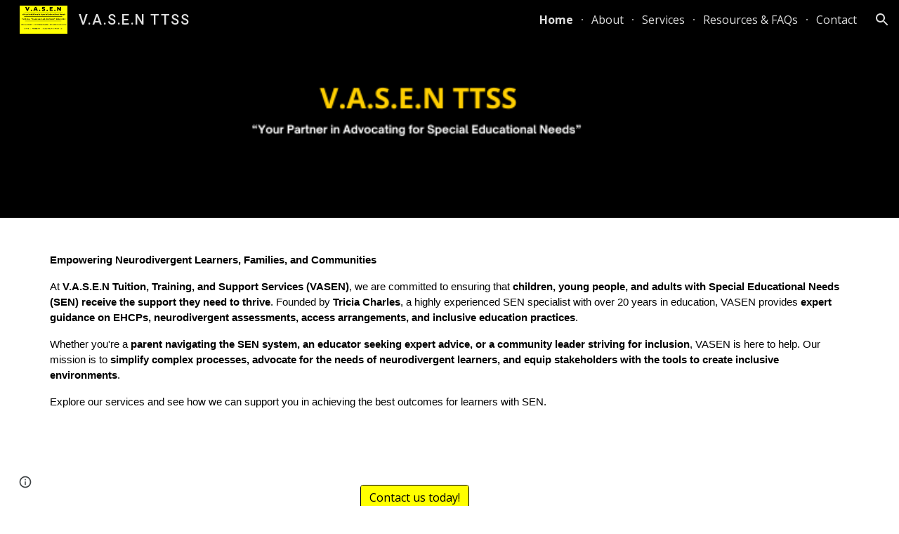

--- FILE ---
content_type: text/html; charset=utf-8
request_url: https://docs.google.com/presentation/d/1gaLVPQQKjoj1nuG97ksfFfEaL2DtWcq830yCgXQgWnc/embed
body_size: 76392
content:
<!DOCTYPE html><html data-cast-api-enabled="true" lang="en"><head><script nonce="fqb3bH0nkIhIoI4Jcr_KRg">window['ppConfig'] = {productName: '26981ed0d57bbad37e728ff58134270c', deleteIsEnforced:  false , sealIsEnforced:  false , heartbeatRate:  0.5 , periodicReportingRateMillis:  60000.0 , disableAllReporting:  false };(function(){'use strict';function k(a){var b=0;return function(){return b<a.length?{done:!1,value:a[b++]}:{done:!0}}}function l(a){var b=typeof Symbol!="undefined"&&Symbol.iterator&&a[Symbol.iterator];if(b)return b.call(a);if(typeof a.length=="number")return{next:k(a)};throw Error(String(a)+" is not an iterable or ArrayLike");}var m=typeof Object.defineProperties=="function"?Object.defineProperty:function(a,b,c){if(a==Array.prototype||a==Object.prototype)return a;a[b]=c.value;return a};
function n(a){a=["object"==typeof globalThis&&globalThis,a,"object"==typeof window&&window,"object"==typeof self&&self,"object"==typeof global&&global];for(var b=0;b<a.length;++b){var c=a[b];if(c&&c.Math==Math)return c}throw Error("Cannot find global object");}var p=n(this);function q(a,b){if(b)a:{var c=p;a=a.split(".");for(var d=0;d<a.length-1;d++){var e=a[d];if(!(e in c))break a;c=c[e]}a=a[a.length-1];d=c[a];b=b(d);b!=d&&b!=null&&m(c,a,{configurable:!0,writable:!0,value:b})}}
q("Object.is",function(a){return a?a:function(b,c){return b===c?b!==0||1/b===1/c:b!==b&&c!==c}});q("Array.prototype.includes",function(a){return a?a:function(b,c){var d=this;d instanceof String&&(d=String(d));var e=d.length;c=c||0;for(c<0&&(c=Math.max(c+e,0));c<e;c++){var f=d[c];if(f===b||Object.is(f,b))return!0}return!1}});
q("String.prototype.includes",function(a){return a?a:function(b,c){if(this==null)throw new TypeError("The 'this' value for String.prototype.includes must not be null or undefined");if(b instanceof RegExp)throw new TypeError("First argument to String.prototype.includes must not be a regular expression");return this.indexOf(b,c||0)!==-1}});function r(a,b,c){a("https://csp.withgoogle.com/csp/proto/"+encodeURIComponent(b),JSON.stringify(c))}function t(){var a;if((a=window.ppConfig)==null?0:a.disableAllReporting)return function(){};var b,c,d,e;return(e=(b=window)==null?void 0:(c=b.navigator)==null?void 0:(d=c.sendBeacon)==null?void 0:d.bind(navigator))!=null?e:u}function u(a,b){var c=new XMLHttpRequest;c.open("POST",a);c.send(b)}
function v(){var a=(w=Object.prototype)==null?void 0:w.__lookupGetter__("__proto__"),b=x,c=y;return function(){var d=a.call(this),e,f,g,h;r(c,b,{type:"ACCESS_GET",origin:(f=window.location.origin)!=null?f:"unknown",report:{className:(g=d==null?void 0:(e=d.constructor)==null?void 0:e.name)!=null?g:"unknown",stackTrace:(h=Error().stack)!=null?h:"unknown"}});return d}}
function z(){var a=(A=Object.prototype)==null?void 0:A.__lookupSetter__("__proto__"),b=x,c=y;return function(d){d=a.call(this,d);var e,f,g,h;r(c,b,{type:"ACCESS_SET",origin:(f=window.location.origin)!=null?f:"unknown",report:{className:(g=d==null?void 0:(e=d.constructor)==null?void 0:e.name)!=null?g:"unknown",stackTrace:(h=Error().stack)!=null?h:"unknown"}});return d}}function B(a,b){C(a.productName,b);setInterval(function(){C(a.productName,b)},a.periodicReportingRateMillis)}
var D="constructor __defineGetter__ __defineSetter__ hasOwnProperty __lookupGetter__ __lookupSetter__ isPrototypeOf propertyIsEnumerable toString valueOf __proto__ toLocaleString x_ngfn_x".split(" "),E=D.concat,F=navigator.userAgent.match(/Firefox\/([0-9]+)\./),G=(!F||F.length<2?0:Number(F[1])<75)?["toSource"]:[],H;if(G instanceof Array)H=G;else{for(var I=l(G),J,K=[];!(J=I.next()).done;)K.push(J.value);H=K}var L=E.call(D,H),M=[];
function C(a,b){for(var c=[],d=l(Object.getOwnPropertyNames(Object.prototype)),e=d.next();!e.done;e=d.next())e=e.value,L.includes(e)||M.includes(e)||c.push(e);e=Object.prototype;d=[];for(var f=0;f<c.length;f++){var g=c[f];d[f]={name:g,descriptor:Object.getOwnPropertyDescriptor(Object.prototype,g),type:typeof e[g]}}if(d.length!==0){c=l(d);for(e=c.next();!e.done;e=c.next())M.push(e.value.name);var h;r(b,a,{type:"SEAL",origin:(h=window.location.origin)!=null?h:"unknown",report:{blockers:d}})}};var N=Math.random(),O=t(),P=window.ppConfig;P&&(P.disableAllReporting||P.deleteIsEnforced&&P.sealIsEnforced||N<P.heartbeatRate&&r(O,P.productName,{origin:window.location.origin,type:"HEARTBEAT"}));var y=t(),Q=window.ppConfig;if(Q)if(Q.deleteIsEnforced)delete Object.prototype.__proto__;else if(!Q.disableAllReporting){var x=Q.productName;try{var w,A;Object.defineProperty(Object.prototype,"__proto__",{enumerable:!1,get:v(),set:z()})}catch(a){}}
(function(){var a=t(),b=window.ppConfig;b&&(b.sealIsEnforced?Object.seal(Object.prototype):b.disableAllReporting||(document.readyState!=="loading"?B(b,a):document.addEventListener("DOMContentLoaded",function(){B(b,a)})))})();}).call(this);
</script><script nonce="fqb3bH0nkIhIoI4Jcr_KRg">var DOCS_timing={}; DOCS_timing['pls']=new Date().getTime();</script><meta property="og:title" content="Testimonials"><meta property="og:type" content="article"><meta property="og:site_name" content="Google Docs"><meta property="og:url" content="https://docs.google.com/presentation/d/1gaLVPQQKjoj1nuG97ksfFfEaL2DtWcq830yCgXQgWnc/embed?usp=embed_facebook"><meta property="og:image" content="https://lh7-us.googleusercontent.com/docs/AHkbwyKs_sLrtxO4AzwUSM_Kjmkx50vt19rp4EM1qxx4gdvkbq6GQ3ky2eGLV8sElFvbBe7huGfVNH6sFaeEWLzZphkl2QddywWfwDxYlvrc6DSXFeUa10w=w1200-h630-p"><meta property="og:image:width" content="1200"><meta property="og:image:height" content="630"><meta property="og:description" content="Parent &quot;Tricia was recommended to us by another parent, and we’re so glad we reached out. Our son was struggling in school, and we felt lost in the system, unsure of where to turn. Tricia’s personalized approach not only helped us secure an EHCP but also provided us with tools and strategies to b..."><meta name="google" content="notranslate"><meta name="viewport" content="target-densitydpi=device-dpi,user-scalable=1,minimum-scale=1,maximum-scale=2.5,initial-scale=1"><meta http-equiv="X-UA-Compatible" content="IE=edge;"><meta name="fragment" content="!"><meta name="referrer" content="strict-origin-when-cross-origin"><title>Testimonials - Google Slides</title><link rel="shortcut icon" href="https://ssl.gstatic.com/docs/presentations/images/favicon-2023q4.ico"><link rel="chrome-webstore-item" href="https://chrome.google.com/webstore/detail/ghbmnnjooekpmoecnnnilnnbdlolhkhi"><link rel="chrome-webstore-item" href="https://chrome.google.com/webstore/detail/apdfllckaahabafndbhieahigkjlhalf"><link rel="manifest" href="/presentation/manifest.json" crossorigin="use-credentials"/><script src="chrome-extension://ghbmnnjooekpmoecnnnilnnbdlolhkhi/page_embed_script.js" nonce="fqb3bH0nkIhIoI4Jcr_KRg"></script><script data-id="_gd" nonce="fqb3bH0nkIhIoI4Jcr_KRg">window.WIZ_global_data = {"K1cgmc":"%.@.[null,null,null,[1,1,[1769017903,52897000],4],null,0]]","TSDtV":"%.@.[[null,[[45736426,null,null,0.5,null,null,\"AtjTse\"],[45681910,null,false,null,null,null,\"OKXfNb\"],[45702908,0,null,null,null,null,\"YUmR1e\"],[45662509,null,false,null,null,null,\"fLCtnf\"],[45734741,null,true,null,null,null,\"gWu1Ue\"],[45721865,null,false,null,null,null,\"AoiE5c\"],[45736423,null,false,null,null,null,\"KdGYpb\"],[45713329,null,true,null,null,null,\"TzH3fe\"],[45657263,null,false,null,null,null,\"ByEExb\"],[45744490,null,false,null,null,null,\"luHWB\"],[45699018,null,null,null,\"hoiy8M2zL0suK1NZr2K0T7URFV3w\",null,\"evsAs\"],[45678214,null,null,null,\"qYGgY5L4A0suK1NZr2K0QusvQmcX\",null,\"VL579e\"],[45677726,null,false,null,null,null,\"C5oZKe\"],[45727616,null,false,null,null,null,\"qNQRAf\"],[45727273,null,false,null,null,null,\"dMkROb\"],[45644642,null,null,null,\"X-WS exp!\",null,\"rsrxGc\"],[45748088,null,false,null,null,null,\"KLuwTc\"],[45744236,null,false,null,null,null,\"Rnque\"],[45747674,null,false,null,null,null,\"uwvdNc\"],[45676183,null,false,null,null,null,\"EpABPb\"],[45696305,null,false,null,null,null,\"Uujhbc\"],[45699426,null,true,null,null,null,\"qWUOSd\"],[45632557,null,false,null,null,null,\"ctvKkf\"],[45679175,null,false,null,null,null,\"OETeme\"],[45747909,null,false,null,null,null,\"uTkAWb\"],[45730266,null,true,null,null,null,\"VughG\"],[45677009,null,false,null,null,null,\"JkUdKe\"],[45678187,null,false,null,null,null,\"OrvCpd\"],[45672203,null,true,null,null,null,\"jDBBvd\"],[45643359,null,false,null,null,null,\"GcxuKe\"],[45672066,null,true,null,null,null,\"E1A5lb\"],[45751947,null,false,null,null,null,\"sT6Vl\"],[45725181,null,null,null,\"Ge5kDSw2j0suK1NZr2K0WTQKW9Am\",null,\"QOhO3d\"],[45670693,null,false,null,null,null,\"V7Wemb\"],[45691859,null,false,null,null,null,\"p9TOQ\"],[45730498,null,false,null,null,null,\"ZycXJf\"],[45717711,null,false,null,null,null,\"lhxHkd\"],[45674760,null,null,null,\"Q2udpf42g0suK1NZr2K0SS4sTYE7\",null,\"E55iCf\"],[45682886,null,true,null,null,null,\"y48mic\"],[45724955,null,false,null,null,null,\"Lhvui\"],[45712967,null,false,null,null,null,\"rZW8ld\"],[45673686,null,false,null,null,null,\"TVdkuc\"],[45722218,null,true,null,null,null,\"uuv18c\"],[45673687,null,false,null,null,null,\"OQKgkd\"],[45681145,null,true,null,null,null,\"hV6kcd\"],[45743516,null,false,null,null,null,\"C3mEk\"],[45678265,null,false,null,null,null,\"P7qpdc\"],[45724030,null,false,null,null,null,\"V0bNGd\"],[45725105,null,true,null,null,null,\"VQN2ac\"],[45672211,null,false,null,null,null,\"Wgtd8c\"],[45693258,null,null,null,null,null,\"BrCRse\",[\"[[\\\"en\\\",\\\"en-US\\\",\\\"en-GB\\\",\\\"en-CA\\\",\\\"en-AU\\\",\\\"en-IN\\\",\\\"en-IE\\\",\\\"en-NZ\\\",\\\"en-ZA\\\"]]\"]],[45729447,null,false,null,null,null,\"hjIR6e\"],[45752217,null,false,null,null,null,\"N9LDI\"],[45686665,null,true,null,null,null,\"xGJelc\"],[45713947,null,false,null,null,null,\"Tk0Ile\"],[45668197,null,true,null,null,null,\"pReYPb\"],[45723911,null,false,null,null,null,\"e77Z7d\"],[45674975,null,false,null,null,null,\"sBUhfc\"],[45706188,null,true,null,null,null,\"OF1zrd\"],[45706819,null,false,null,null,null,\"aPAx2b\"],[45742777,null,false,null,null,null,\"PPsZu\"],[45714946,null,true,null,null,null,\"ZYrane\"],[45664242,null,false,null,null,null,\"o4hKqd\"],[45678908,null,true,null,null,null,\"V6Qvvf\"],[45751437,null,false,null,null,null,\"HgnE6e\"],[45700150,null,false,null,null,null,\"RLRykc\"],[45678679,null,false,null,null,null,\"HbebVe\"],[45715074,null,false,null,null,null,\"xxxPgb\"],[45700770,null,false,null,null,null,\"Mk7a4d\"],[45681147,null,true,null,null,null,\"pgDArb\"],[45734892,null,true,null,null,null,\"oe7xAe\"],[45677445,null,true,null,null,null,\"rPYk8\"],[45658949,null,false,null,null,null,\"NfShlf\"],[45722047,null,null,null,null,null,\"D6k5oe\",[\"[[\\\"af\\\",\\\"am\\\",\\\"ar\\\",\\\"ar-EG\\\",\\\"ar-001\\\",\\\"az\\\",\\\"be\\\",\\\"bg\\\",\\\"bn\\\",\\\"ca\\\",\\\"ceb\\\",\\\"cs\\\",\\\"da\\\",\\\"de\\\",\\\"el\\\",\\\"en\\\",\\\"es\\\",\\\"es-419\\\",\\\"es-ES\\\",\\\"es-MX\\\",\\\"es-US\\\",\\\"et\\\",\\\"eu\\\",\\\"fa\\\",\\\"fi\\\",\\\"fil\\\",\\\"fr\\\",\\\"fr-FR\\\",\\\"fr-CA\\\",\\\"gl\\\",\\\"gu\\\",\\\"hi\\\",\\\"hr\\\",\\\"ht\\\",\\\"hu\\\",\\\"hy\\\",\\\"id\\\",\\\"is\\\",\\\"it\\\",\\\"iw\\\",\\\"ja\\\",\\\"jv\\\",\\\"ka\\\",\\\"kn\\\",\\\"ko\\\",\\\"kok\\\",\\\"la\\\",\\\"lt\\\",\\\"lv\\\",\\\"mai\\\",\\\"mk\\\",\\\"ml\\\",\\\"mr\\\",\\\"ms\\\",\\\"my\\\",\\\"ne\\\",\\\"nl\\\",\\\"no\\\",\\\"nb-NO\\\",\\\"nn-NO\\\",\\\"or\\\",\\\"pa\\\",\\\"pl\\\",\\\"ps\\\",\\\"pt\\\",\\\"pt-BR\\\",\\\"pt-PT\\\",\\\"ro\\\",\\\"ru\\\",\\\"sd\\\",\\\"si\\\",\\\"sk\\\",\\\"sl\\\",\\\"sq\\\",\\\"sr\\\",\\\"sv\\\",\\\"sw\\\",\\\"ta\\\",\\\"te\\\",\\\"th\\\",\\\"tr\\\",\\\"uk\\\",\\\"ur\\\",\\\"vi\\\",\\\"zh\\\",\\\"zh-Hans-CN\\\",\\\"zh-Hant-TW\\\",\\\"zh-CN\\\",\\\"zh-TW\\\",\\\"zh-Hans\\\",\\\"zh-Hant\\\",\\\"nl-NL\\\"]]\"]],[45740615,null,true,null,null,null,\"Vd9XHb\"],[45748403,null,false,null,null,null,\"XYCTRc\"],[45699702,null,false,null,null,null,\"Xo3sI\"],[45703462,null,false,null,null,null,\"fTmqve\"],[45749214,null,null,null,\"\",null,\"HkDBBd\"],[45671064,null,true,null,null,null,\"ssTnEb\"],[45710394,null,false,null,null,null,\"ZsDmSd\"],[45729467,null,false,null,null,null,\"kKLGLb\"],[45677526,null,null,null,\"hZeGRZs5p0suK1NZr2K0V3syYPHo\",null,\"KtCfwd\"],[45730717,null,false,null,null,null,\"S1daOd\"],[45714192,null,false,null,null,null,\"ksK2Oe\"],[45721408,null,false,null,null,null,\"smbAqe\"],[45724259,null,false,null,null,null,\"Sjqsdf\"],[45748452,null,false,null,null,null,\"oAMlce\"],[45672206,null,false,null,null,null,\"qxTK9b\"],[45709238,null,true,null,null,null,\"jQTN0e\"],[45729422,null,true,null,null,null,\"OOSdib\"],[45723416,null,true,null,null,null,\"DgQqmc\"],[45739155,null,false,null,null,null,\"Ljfylf\"],[45672527,null,true,null,null,null,\"LIKBre\"],[45728555,null,null,null,\"\",null,\"ptUmFe\"],[45654291,null,false,null,null,null,\"rhP5uf\"],[45725182,null,null,null,\"N7WcPjZPR0suK1NZr2K0TGZuB5Ce\",null,\"McLXzc\"],[45653421,null,true,null,null,null,\"K2C7od\"],[45744297,null,false,null,null,null,\"HAj7Mb\"],[45644639,null,true,null,null,null,\"GoJCRc\"],[45733644,null,false,null,null,null,\"oQBHZb\"],[45744234,null,false,null,null,null,\"LtNgOd\"],[45672202,null,false,null,null,null,\"CyvTSb\"],[45726382,null,false,null,null,null,\"QUY3\"],[45744918,null,false,null,null,null,\"f9HMbb\"],[45724458,null,false,null,null,null,\"MRpQbd\"],[45621619,null,false,null,null,null,\"PfkIr\"],[45735186,null,false,null,null,null,\"SIvvz\"],[45749708,null,false,null,null,null,\"ktRboc\"],[45672213,null,false,null,null,null,\"BfWTle\"],[45739470,null,false,null,null,null,\"BhIm9d\"],[45724460,null,null,0.5,null,null,\"U6t0Ob\"],[45748160,null,false,null,null,null,\"SX7P2b\"],[45730792,null,false,null,null,null,\"m0Fg3c\"],[45730506,null,false,null,null,null,\"qhuWUc\"],[45752216,null,false,null,null,null,\"EJg6N\"],[45651271,null,true,null,null,null,\"t0YfHf\"],[45690176,null,false,null,null,null,\"qF6xVc\"],[45686663,null,true,null,null,null,\"KGh4Cc\"],[45725770,null,false,null,null,null,\"yRc2q\"],[45697234,null,false,null,null,null,\"cUoIXb\"],[45708298,null,false,null,null,null,\"T4IN0c\"],[45748868,null,false,null,null,null,\"HraNse\"],[45746067,null,false,null,null,null,\"wK00sd\"],[45743079,null,false,null,null,null,\"MxRd3e\"],[45751187,null,false,null,null,null,\"OuEQae\"],[45718842,null,false,null,null,null,\"Ywwwdb\"],[45696619,null,false,null,null,null,\"U7gqEe\"],[45723113,null,true,null,null,null,\"Mv7Xhb\"],[45753702,null,null,0.5,null,null,\"OBuw0c\"],[45752852,null,false,null,null,null,\"Pdqiud\"],[45752686,null,false,null,null,null,\"mi0YMb\"],[45729830,null,false,null,null,null,\"DCV6If\"],[45712870,null,false,null,null,null,\"J04FPb\"],[45674978,null,false,null,null,null,\"x4QBkb\"],[45703610,null,false,null,null,null,\"UtcGCc\"],[45658679,null,true,null,null,null,\"qdTkee\"],[45720792,null,false,null,null,null,\"NFUw0c\"],[45753332,null,false,null,null,null,\"s7RHUb\"],[45724459,null,null,null,\"rHrAD6ykh0suK1NZr2K0TB6fPtWB\",null,\"CE91jd\"],[45725154,null,false,null,null,null,\"WbzTGf\"],[45718464,null,true,null,null,null,\"MmyjKe\"],[45723242,null,false,null,null,null,\"AlsMOc\"],[45641838,null,false,null,null,null,\"fLPxhf\"],[45750741,null,false,null,null,null,\"CUcuI\"],[45723283,null,false,null,null,null,\"SoWiLc\"],[45723104,null,false,null,null,null,\"EkiEee\"],[45747769,null,false,null,null,null,\"pkwVub\"],[45736498,null,false,null,null,null,\"PM9ORe\"],[45742776,null,false,null,null,null,\"wyKum\"],[45725720,null,false,null,null,null,\"ZBeYxd\"],[45737532,null,false,null,null,null,\"JmYEv\"],[45751442,null,false,null,null,null,\"f4YkJ\"],[45686662,null,true,null,null,null,\"go03Eb\"],[45746367,null,false,null,null,null,\"GFsSZ\"],[45681850,null,false,null,null,null,\"GRRvkf\"],[45660690,null,false,null,null,null,\"ovKHsb\"],[45677461,null,null,null,null,null,\"qb66hd\",[\"[]\"]],[45746380,null,false,null,null,null,\"fkqxGb\"],[45691858,null,false,null,null,null,\"rWzu0d\"],[45728726,null,false,null,null,null,\"yMFQX\"],[45746750,null,false,null,null,null,\"CRyfMe\"],[45725110,null,true,null,null,null,\"ElheSd\"],[45751415,null,false,null,null,null,\"fJBcbd\"],[45679439,null,false,null,null,null,\"DNzQwe\"],[45699017,null,null,null,\"rffTE8sLk0suK1NZr2K0RtLUVxzE\",null,\"tWGWgc\"],[45728785,null,false,null,null,null,\"UPAJB\"],[45660287,null,false,null,null,null,\"nIuPDe\"],[45686664,null,true,null,null,null,\"P0fSX\"],[45676780,null,false,null,null,null,\"GSMsUe\"],[45692064,null,false,null,null,null,\"wZ64Sb\"],[45711477,null,false,null,null,null,\"Rnlerd\"],[45753701,null,null,null,\"BRZTQNi6i0suK1NZr2K0VGPCJvE4\",null,\"G96vA\"],[45674758,null,false,null,null,null,\"ZHtfUc\"],[45691751,null,false,null,null,null,\"Z2npkc\"],[45676996,null,false,null,null,null,\"KFVYtf\"],[45672205,null,true,null,null,null,\"E7dKkc\"],[45699204,null,false,null,null,null,\"XWRwod\"],[45752655,null,false,null,null,null,\"NsOFEe\"],[45729696,null,null,1,null,null,\"UeMd4b\"],[45730222,null,null,30000,null,null,\"qnlClb\"],[45726544,null,true,null,null,null,\"hWjH1c\"],[45736179,null,false,null,null,null,\"LIe8ub\"],[45727546,null,true,null,null,null,\"wT569b\"],[45729690,null,false,null,null,null,\"AQMuhd\"],[45644640,42,null,null,null,null,\"xbuGR\"],[45673227,null,false,null,null,null,\"bRuCz\"],[45687747,null,true,null,null,null,\"n1Nom\"],[45717234,null,false,null,null,null,\"ciRkJd\"],[45747553,null,false,null,null,null,\"NIUGN\"],[45747000,null,false,null,null,null,\"gxagfb\"],[45677729,null,false,null,null,null,\"wzZQPd\"],[45708977,null,false,null,null,null,\"AxurIf\"],[45752218,null,false,null,null,null,\"Gktqke\"],[45715626,null,false,null,null,null,\"ERq70c\"],[45735097,null,false,null,null,null,\"ZYDWGf\"],[45742079,null,false,null,null,null,\"awHj9\"],[45676754,null,false,null,null,null,\"YwbU8\"],[45678215,null,null,null,\"6PSdkFYUx0suK1NZr2K0SmPPgaGe\",null,\"JR8rtc\"],[45726852,null,false,null,null,null,\"qgjRgd\"],[45700504,null,false,null,null,null,\"u6ksOd\"],[45678217,null,null,0.01,null,null,\"RL6SLc\"],[45672085,null,true,null,null,null,\"FJbUAf\"],[45742759,null,false,null,null,null,\"hc5Fic\"],[45648275,null,true,null,null,null,\"X5yyz\"],[45750887,null,false,null,null,null,\"WTvwUd\"],[45703717,null,false,null,null,null,\"ZfxSFe\"],[45740164,10,null,null,null,null,\"WjLXHb\"],[45737769,null,false,null,null,null,\"C4gACf\"],[45684108,null,false,null,null,null,\"IHwhDb\"],[45674285,null,false,null,null,null,\"zRoGXc\"],[45679713,null,false,null,null,null,\"EEZ1dd\"],[45746176,null,false,null,null,null,\"atfOHe\"],[45729695,null,false,null,null,null,\"tYEdHb\"],[45750646,null,false,null,null,null,\"ZsLlE\"],[45674761,null,null,0.5,null,null,\"GpQcOb\"],[45736482,null,false,null,null,null,\"DAnsv\"],[45684730,null,true,null,null,null,\"aW7Ggd\"],[45677444,null,true,null,null,null,\"WYEV9b\"],[45747879,null,false,null,null,null,\"kZsK5\"],[45661802,null,false,null,null,null,\"I09lfd\"],[45709342,null,false,null,null,null,\"Ab7Nmd\"],[45753696,null,false,null,null,null,\"FbAcde\"],[45746685,null,false,null,null,null,\"Q3KBSd\"],[45737207,null,false,null,null,null,\"Kw5UUd\"],[45639541,null,false,null,null,null,\"LHinid\"],[45736727,null,false,null,null,null,\"JJHfwf\"],[45748983,null,false,null,null,null,\"s0d1Kd\"],[45664306,null,true,null,null,null,\"W2ro8e\"],[45752219,null,false,null,null,null,\"QIG0Je\"],[45736425,null,null,null,\"Z7vabQzZ0Bn3gbW4AcZC0TfvmSab\",null,\"fFl01\"],[45719766,null,false,null,null,null,\"A3eSQd\"],[45681027,null,false,null,null,null,\"rqh9Yb\"],[45696085,null,false,null,null,null,\"g3Gc7d\"],[45707719,null,false,null,null,null,\"GtbvFd\"],[45731897,null,false,null,null,null,\"NK5elf\"],[45745030,null,false,null,null,null,\"HKORbd\"],[45682655,null,false,null,null,null,\"riQMFe\"],[45683718,null,true,null,null,null,\"zQUS6d\"],[45751476,null,false,null,null,null,\"gwKlXb\"],[45737396,null,false,null,null,null,\"KJRJ6d\"],[45746766,null,false,null,null,null,\"a6khDf\"],[45657471,null,null,null,null,null,\"kMR5pc\",[\"[[\\\"es\\\",\\\"pt\\\",\\\"ja\\\",\\\"ko\\\",\\\"fr\\\",\\\"it\\\",\\\"de\\\",\\\"zh-CN\\\",\\\"nl\\\",\\\"tr\\\",\\\"cs\\\",\\\"sv\\\",\\\"da\\\",\\\"no\\\",\\\"pl\\\",\\\"vi\\\",\\\"th\\\",\\\"fi\\\",\\\"uk\\\",\\\"ru\\\",\\\"hu\\\",\\\"ro\\\",\\\"ms\\\",\\\"el\\\",\\\"ca\\\",\\\"ar\\\",\\\"iw\\\",\\\"he\\\",\\\"id\\\",\\\"in\\\",\\\"zh-TW\\\"]]\"]],[45686667,null,true,null,null,null,\"ek81nf\"],[45715728,null,true,null,null,null,\"BENIvd\"],[45658731,null,false,null,null,null,\"zMe6ub\"],[45658716,null,true,null,null,null,\"Fa3cob\"],[45685754,null,true,null,null,null,\"OyPt5\"],[45661086,null,false,null,null,null,\"wfVdS\"],[45742887,null,false,null,null,null,\"bzXlub\"],[45666088,null,false,null,null,null,\"MgfT5\"],[45735477,null,false,null,null,null,\"qK0Vqb\"],[45729970,null,false,null,null,null,\"V517pe\"],[45677456,null,false,null,null,null,\"pyUPD\"],[45658644,null,false,null,null,null,\"ZdwoD\"],[45696263,null,null,null,null,null,\"W12Bse\",[\"[]\"]],[45653615,null,null,null,null,null,\"lwF00d\",[\"[[\\\"es\\\",\\\"pt\\\",\\\"ja\\\",\\\"ko\\\",\\\"fr\\\",\\\"it\\\",\\\"de\\\",\\\"zh\\\",\\\"nl\\\",\\\"iw\\\",\\\"he\\\",\\\"tr\\\",\\\"cs\\\",\\\"sv\\\",\\\"da\\\",\\\"no\\\",\\\"pl\\\",\\\"vi\\\",\\\"th\\\",\\\"fi\\\",\\\"uk\\\",\\\"ar\\\",\\\"ru\\\",\\\"hu\\\",\\\"ro\\\",\\\"ms\\\",\\\"el\\\",\\\"ca\\\",\\\"id\\\",\\\"in\\\"]]\"]],[45747953,null,false,null,null,null,\"teCRCb\"],[45658291,null,true,null,null,null,\"OSuRGd\"],[45689771,null,false,null,null,null,\"dkdoVc\"],[45716368,null,false,null,null,null,\"Rd9FMb\"],[45747421,null,false,null,null,null,\"Hiocre\"],[45735651,null,false,null,null,null,\"QEOLhc\"],[45743085,null,false,null,null,null,\"Ph5VH\"],[45681790,null,false,null,null,null,\"uPCxtc\"],[45647060,null,true,null,null,null,\"uYjPWb\"],[45720439,null,false,null,null,null,\"UFhFZb\"],[45736698,null,false,null,null,null,\"nhgo9c\"],[45686666,null,true,null,null,null,\"dZ9mjb\"],[45644641,null,null,3.14159,null,null,\"FX1FL\"],[45701738,null,false,null,null,null,\"uVkjIb\"],[45747887,null,false,null,null,null,\"BvfvHb\"],[45682377,30,null,null,null,null,\"vUjpse\"],[45694562,null,false,null,null,null,\"D50qNc\"],[45696552,null,false,null,null,null,\"f1ZShc\"],[45743081,null,false,null,null,null,\"NcmhSc\"],[45674759,null,null,null,\"nHWnsqMqi0suK1NZr2K0QMJZfKqX\",null,\"xH7haf\"],[45654169,null,false,null,null,null,\"HCu2yf\"]],\"[base64]\\u003d\"]]]","nQyAE":{}};</script><script nonce="fqb3bH0nkIhIoI4Jcr_KRg">_docs_flag_initialData={"docs-ails":"docs_cold","docs-fwds":"docs_nf","docs-crs":"docs_crs_nlo","docs-fl":2,"docs-hpr":0,"docs-orl":9,"docs-rls":4,"docs-shdn":104,"docs-eivt":0,"info_params":{"includes_info_params":1},"docs-epfdfjes":1,"docs-esaf":0,"docs-ecdh":1,"docs-eawbwm":1,"docs-eavlbm":1,"docs-ecbwm":1,"docs-ecucbwm":1,"docs-edlmbm":1,"docs-eafwbwm":1,"docs-eabpcmewm":0,"docs-eabtzmewm":0,"docs-eabtsmewm":0,"docs-eaicewm":0,"docs-easdewm":0,"docs-eassewm":0,"docs-eaebewm":0,"docs-eafcmcewm":0,"docs-eavssewm":0,"docs-ebodewm":0,"docs-ebrfdewm":0,"docs-ebasdewm":0,"docs-ebpsewm":0,"docs-ncbwm":1,"docs-ecnbewm":0,"docs-ecedcdewm":0,"docs-ecsewm":0,"docs-ectdcdewm":0,"docs-ectscdewm":0,"docs-eclrbewm":0,"docs-eclsecewm":0,"docs-ecssewm":0,"docs-ectwm":0,"docs-ecgdewm":0,"docs-edsewm":0,"docs-edsnmewm":0,"docs-edswm":1,"docs-ewcfer":1,"docs-edwb":0,"docs-edibewm":0,"docs-edeibewm":0,"docs-eegdewm":0,"docs-ewubum":0,"docs-ewcm":1,"docs-ewmsm":0,"docs-eewsm":1,"docs-efcmewm":0,"docs-efrdwm":0,"docs-efasewm":0,"docs-eftsewm":0,"docs-eftbewm":0,"docs-efosewm":0,"docs-egasewm":0,"docs-eipdewm":0,"docs-elicewm":0,"docs-elmwbewm":0,"docs-elfcbewm":0,"docs-empwm":0,"docs-emaswm":1,"docs-emswm":1,"docs-emdewm":0,"docs-emadwm":0,"docs-enswb":1,"docs-ensdewm":0,"docs-eobswm":1,"docs-eodcewm":0,"docs-epsdewm":0,"docs-epftewm":0,"docs-eppbewm":0,"docs-epticewm":0,"docs-epacewm":0,"docs-epbtewm":0,"docs-eppvdewm":0,"docs-eppmewm":0,"docs-epsc":0,"docs-epdwm":1,"docs-epecewm":0,"docs-eptsewm":0,"docs-eqsewm":0,"docs-erssewm":0,"docs-ertdewm":0,"docs-erhswm":1,"docs-esacewm":0,"docs-essr":1,"docs-essewm":0,"docs-esswm":0,"docs-esndewm":0,"docs-esdwm":0,"docs-esosewm":0,"docs-esssewm":0,"docs-ettpdewm":0,"docs-ettrsewm":0,"docs-etsewm":0,"docs-etibewm":0,"docs-etesewm":0,"docs-etcsewm":0,"docs-ethsewm":0,"docs-evgcewm":0,"docs-evosewm":0,"docs-evssewm":0,"docs-ewbm":1,"docs-efhebwm":1,"docs-erbwm":1,"docs-eucrdwm":0,"docs-mm":10,"docos-edpc":0,"docos-dphl":10000,"docos-drpdhl":10000,"docos-rppl":500,"docos-dpsl":9900,"docos-drpdsl":9900,"docs-cpr":1,"docs-ededsi":0,"docos-edutfr":0,"docos-ehs":0,"docos-edim":0,"docs-eicwdubl":1,"docs-hmg":1,"uls":"","docs-idu":0,"customer_type":"ND","scotty_upload_url":"/upload/presentation/resumable","docs-edcfmb":0,"docs-erlbwfa":0,"docs-net-udmi":500000,"docs-net-udpt":40000,"docs-net-udur":"/upload/blob/presentation","docs-net-usud":1,"docs-enable_feedback_svg":1,"docs-fpid":713634,"docs-fbid":"ExternalUserData","docs-obsImUrl":"https://ssl.gstatic.com/docs/common/netcheck.gif","docs-lsltms":20000,"lssv":7,"docs-offline-oebp":"/offline/eventbusworker.js","docs-offline-nnodi":100,"docs-localstore-iort":10000,"docs-offline-dck":"AIzaSyDrRZPb_oNAJLpNm167axWK5i85cuYG_HQ","docs-offline-mobile-mms":15000000,"docs-ewtaoe":1,"docs-offline-hsu":"docs.google.com/slides","dffm":["Calibri","Cambria","Syncopate","Lobster","Corsiva","Coming Soon","Shadows Into Light","Indie Flower","Tahoma","Crafty Girls","Proxima Nova","Roboto Condensed","Average","Lato","Source Code Pro","Old Standard TT","Alfa Slab One","Playfair Display","PT Sans Narrow","Muli","Montserrat","Roboto Slab","Raleway","Open Sans","Oswald","Amatic SC","Source Sans Pro","Roboto","Economica","Reenie Beenie","Stint Ultra Expanded","Alegreya","Merriweather"],"dffd":["Calibri","Cambria","Syncopate","Lobster","Corsiva","Coming Soon","Shadows Into Light","Indie Flower","Tahoma","Crafty Girls","Proxima Nova","Roboto Condensed","Average","Lato","Source Code Pro","Old Standard TT","Alfa Slab One","Playfair Display","PT Sans Narrow","Muli","Montserrat","Roboto Slab","Raleway","Open Sans","Oswald","Amatic SC","Source Sans Pro","Roboto","Economica","Reenie Beenie","Stint Ultra Expanded","Alegreya","Merriweather"],"docs-offline-toomem":0,"docs-irbfes":0,"docs-offline-ercidep":1,"docos-eos":1,"udurls":1,"docs-localstore-cide":1,"docs-localstore-dom":0,"docs-extension-id":"ghbmnnjooekpmoecnnnilnnbdlolhkhi","icso":0,"docs-clsvn":0,"docs-rlsvn":0,"docs-offline-desktop-mms":200000000,"docs-offline-uebie":1,"docs-emasl":0,"docs-sw-efcr":1,"docs-sw-ehnur":0,"docs-ertwsinoi":1,"docs-ssndl":1,"docs-sw-ecfr":0,"docs-cmbs":500,"docs-doie":0,"docs-doild":0,"docs-dooife":1,"docs-eaiturd":0,"docs-edlbsl":0,"docs-sw-eddf":0,"docs-efshwr":1,"docs-efcs":0,"docs-eiwot":0,"docs-eiec":1,"docs-eirdfi":0,"docs-eiwotdl":0,"docs-eiwotv2":1,"docs-eiwotv2dl":1,"docs-ecdrfs":0,"docs-eliv":0,"docs-offline-oepdp":0,"docs-offline-eoep":1,"docs-offline-eeooip":1,"docs-offline-eorlv":0,"docs-eosc":0,"docs-eoufm":0,"docs-esuhf":0,"docs-esiec":0,"docs-esrtitt":1,"docs-tlspe":1,"docs-offline-ewnldoc":1,"docs-flrwpdo":1,"docs-localstore-ilat":10000,"docs-intli":1,"docs-sw-nfhms":10,"docs-offline-ouil":[],"docs-rmcl":0,"docs-sw-efcffc":1,"docs-sw-eesp0sr":1,"docs-sw-eessrr":0,"docs-sw-ecus":1,"docs-edclcf":1,"docs-sw-eddfpc":1,"docs-sw-edubnc":1747728000000,"docs-sw-eesp1sr":0,"docs-sw-eesp2sr":0,"docs-sw-eol":1,"docs-sw-epcc":1,"docs-sw-erdcbnc":1,"docs-sw-ernec":1,"docs-sw-esccda":0,"docs-sw-cache-prefix":"presentation","docs-text-ewf":1,"docs-wfsl":["ca","da","de","en","es","fi","fr","it","nl","no","pt","sv"],"docs-efrsde":1,"docs-efpsf":1,"docs-edfn":1,"docs-efpsp":1,"docs-eefp":1,"docs-dli":1,"docs-liap":"/naLogImpressions","ilcm":{"eui":"ADFN-cvIzgZyJX34KnN-AB571GrK04LI5i3j77WxBDgJ6RMe6NLL7avcCvTVhTs3g1oHBCVRaGdu","je":1,"sstu":1769063566037927,"si":"CKinwavDnpIDFY4wqQEdhuk8VA","gsc":0,"ei":[5701641,5703839,5704387,5704621,5704883,5705891,5706270,5706999,5707047,5707204,5707695,5708365,5708564,5709201,5709209,5709476,5710189,5710692,5711550,5712635,5712909,5713195,5713554,5714310,5717890,5717907,5722201,5722784,5722800,5724199,5724215,5724419,5724435,5724880,5724896,5726679,5726695,5727241,5727257,5727986,5728002,5728949,5728965,5729076,5729092,5732345,5732367,5734616,5734632,5735236,5735252,5737784,5737800,5740170,5740186,5740325,5740341,5740798,5740814,5743771,5743787,5746708,5746724,5753665,5753681,5754812,5754828,5754883,5754899,5756679,5756695,5758481,5758497,5758620,5758636,5758658,5758674,5759262,5759278,5760151,5760167,5760311,5760327,5760434,5760450,5760454,5760470,5763257,5763273,5771705,5771721,5772928,5773224,5773240,5781870,5791381,5791397,5793315,5793331,5795813,5795829,5795893,5795909,5796517,5796533,5797237,5797253,5797416,5797432,13702623,48962791,48962806,48966174,48966182,49398601,49398609,49472141,49472149,49491657,49491665,49498913,49498921,49623581,49623589,49643648,49643656,49644075,49644083,49769397,49769405,49822861,49822869,49823044,49823052,49833582,49833590,49842835,49842843,49904479,49924686,49924694,49926213,49926221,49943199,49943207,49971893,49971901,49979638,49979646,50209847,50209855,50256528,50256536,50266182,50266190,50273488,50273496,50297196,50297204,50389170,50389178,50438825,50439180,50439188,50503839,50503847,50513054,50538804,50538812,50549495,50549503,50550091,50550099,50561483,50561491,50562867,50562878,50587062,50587070,50596443,50596454,50602221,50602229,70971176,70971184,71037314,71037322,71061269,71079778,71079786,71085341,71085349,71100929,71120948,71120956,71145420,71145431,71289961,71289969,71291125,71291133,71331418,71376216,71376224,71387361,71387372,71387909,71387917,71406937,71406945,71428994,71429010,71451162,71451170,71466147,71501463,71501471,71505640,71505648,71515729,71515737,71520410,71528517,71528525,71530243,71530251,71544694,71544702,71546305,71601136,71601152,71608400,71608408,71616990,71616998,71617011,71617019,71617022,71617030,71617158,71617166,71617551,71617559,71617591,71617599,71617611,71617619,71617701,71617709,71627283,71627291,71638663,71638671,71642163,71642171,71657920,71657928,71660013,71660021,71679420,71679428,71682543,71682551,71689880,71689888,71710180,71710188,71825423,71832939,71854870,71854878,71897847,71897855,71899441,71899452,71960520,71960528,71967533,94326739,94327551,94327559,94353388,94353396,94386999,94434437,94434445,94482243,94507884,94507892,94523128,94523136,94534325,94573799,94573807,94624885,94624893,94629857,94629865,94660815,94660823,94661822,94661830,94692358,94692366,94733497,94733505,94744876,94744884,94813598,94813609,94842003,94842019,94864613,94864621,94902310,94902318,94904049,94904057,94919012,94919020,95023115,95023123,95072697,95072705,95087026,95087034,95099753,95099761,95104440,95104451,95111965,95111973,95112813,95112821,95124967,95124978,95131113,95131121,95135973,95135981,95193760,95193771,95211312,95211328,95213892,95213900,95260693,95314742,95314750,95317602,95317610,99251783,99251791,99257787,99265986,99265994,99277083,99277091,99311199,99338503,99338514,99338880,99338888,99342818,99342826,99343318,99343326,99349052,99349060,99368752,99368760,99393699,99400182,99400190,99402291,99402299,99440833,99440841,99457486,99457494,99457627,99457635,99483839,99483855,99778422,99778427,100640010,101421160,101421176,101429804,101448281,101448286,101477936,101477944,101489603,101489608,101489833,101489838,101498558,101503156,101503164,101508295,101508303,101552429,101552445,101561532,101561540,101562526,101562534,101575011,101575019,101575635,101575640,101629886,101629894,101631311,101631319,101659314,101659322,101672689,101672694,101687037,101687045,101718523,101718531,101754142,101754150,101755284,101755289,101755475,101755480,101788243,101788251,101793859,101823223,101823231,101855319,101855327,101858268,101858273,101860587,101860595,101867843,101867851,101887474,101887482,101888971,101896255,101896415,101912135,101912143,101917225,101917233,101919538,101919546,101922719,101922727,101922940,101922948,101926890,101933531,101933539,101961990,101962058,102030682,102030690,102044238,102044246,102052025,102059521,102059529,102070756,102070764,102070830,102070838,102074027,102074035,102083146,102083154,102085326,102098261,102146627,102146635,102161285,102161293,102161427,102161435,102198362,102198370,102200385,102207314,102208192,102208200,102226424,102226432,102236086,102236094,102244549,102244557,102262309,102262317,102280768,102280776,102287464,102287472,102287984,102287992,102292116,102292124,102342876,102342884,102343440,102343448,102399881,102399889,102402639,102402647,102426400,102426408,102428686,102428694,102430721,102430729,102466240,102469760,102469768,102515065,102515070,102517352,102517357,102548601,102548609,102554663,102554668,102554978,102554983,102564165,102564181,102582726,102582734,102587703,102587711,102599895,102600454,102600470,102609483,102609488,102618748,102618756,102641341,102641346,102649716,102649721,102659827,102659835,102673295,102685358,102685363,102685903,102685908,102690720,102690728,102691133,102691138,102691314,102691319,102718370,102721064,102721069,102727987,102728003,102741246,102741254,102762375,102762383,102774349,102774357,102774667,102774675,102783489,102783497,102787503,102807690,102807698,102811803,102811811,102859106,102859114,102863307,102863312,102864223,102867895,102867903,102887056,102887064,102903115,102903131,102903720,102903728,102909737,102909742,102921533,102921541,102926019,102926027,102926643,102926651,102932427,102932435,102944202,102944207,102944320,102944325,102944490,102944568,102944573,102944719,102944724,102944863,102944868,102956665,102956673,102961199,102966213,102966221,102969802,102969810,102972609,102972617,102973340,102973348,102979010,102979015,102984112,102984120,102988285,102988290,102999649,102999654,103011459,103011467,103057517,103057533,103115240,103115256,103162944,103162952,103175970,103175978,103176319,103176327,103285886,103285894,103286193,103286201,103288366,103288374,103289051,103289056,103296014,103296022,103326347,103339816,103339824,103343870,103343878,103354396,103354404,103354772,103354780,103355433,103355441,103355623,103355631,104521382,104573999,104574007,104575410,104575415,104575652,104575657,104602313,104613761,104615615,104615623,104627929,104627935,104654366,104654374,104661207,104661215,104699484,104699492,104715846,104732703,104732711,104744078,104744086,104761651,104761659,104764204,104764212,104790701,104801386,104801394,104856686,104856702,104856706,104856722,104869064,104886257,104886262,104897885,104897890,104897967,104897972,104900991,104900996,104907851,104907859,104918104,104932680,104932691,104940317,104948302,104948318,104963342,104963350,104963649,104973652,104973668,104976717,104976725,104983189,104983197,105054114,105054120,105072294,105081977,105081985,105085089,105085097,105087208,105093291,105093296,105093313,105093318,105093358,105093363,105110463,105110468,105112674,105112679,105114539,105114547,105120043,105140225,105153153,105181014,105181022,105255718,105255726,105269743,105269751,105276203,105276208,105283867,105283875,105292896,105292904,105293686,105293694,105301992,105302000,105312466,105312471,105315464,105331795,105345084,105345089,105346245,105346253,105360378,105360386,105360982,105360990,105370570,105373924,105373932,105393751,105393759,105421151,105425128,105425136,105439211,105439219,105457287,105457292,105468792,115500477,115500493,115509942,115509950,115533932,115533937,115626298,115626306,115626379,115626387,115635395,115635400,115665072,115665077,115665241,115665246,115669438,115669446,115680656,115687367,115687372,115714916,115737878,115737886,115748208,115748213,115755284,115769619,115769627,115786252,115786260,115795487,115795492,115849188,115849193,115895833,115895841,115902348,115902353,115909921,115909929,115916250,115916255,115917398,115917406,115936424,115936432,115941436,115941441,115954366,115954371,115990651,115990659,115996381,115996389,116059225,116059233,116068808,116068816,116086233,116091118,116095114,116095122,116100603,116150625,116150633,116176929,116176937,116179594,116179602,116195097,116195102,116203303,116203308,116221434,116221442,116222264,116222269,116236312,116236317,116276401,116276409,116307750,116359820,116361222,116372537,116372545,116377870,116377875,116407665,116415914,116415922,116420444,116421131,116421139,116425642,116426518,116426534,116428029,116428888,116448407,116449517,116459607,116460104,116470832,116473515,116473520,116478963,116478968,116479751,116480001,116483580,116483588,116486053,116486059,116495819,116495827,116498664,116502867,116503941,116503958,116538348,116538353,116538566,116538574,116542685,116550348,116567559,116567564,116574695,116593745,116609451,116609459,116613094,116613710,116670655,116678612,116678618,116680068,116680074,116680381,116680389,116680742,116680748,116685398,116685789,116697553,116697559,116697567,116697573,116704081,116704119,116712932,116712938,116714309,116714312,116725933,116725939,116728478,116728484,116728492,116728498,116728506,116728512,116728550,116728556,116771113,116771117,116771270,116771276,116785249,116785254,116813305,116840701,116840706,116847573,116847578,116867521,116867527,116874912,116877099,116911763,116911769,116919494,116923675,116924992,117037621,117037626,117046825,117046831,117071761,117071766],"crc":0,"cvi":[]},"docs-ccdil":1,"docs-eil":1,"docs-ecuach":0,"docs-cclt":58,"docs-ecci":1,"docs-esi":0,"docs-cei":{"i":[105085097,71406945,49623589,101477944,101508303,116923675,71682551,102083154,101672694,99349060,71638671,116697559,105114547,102685363,102161293,103286201,116236317,71897855,5728002,5771721,95087034,102690728,102944868,5758497,50596454,104613761,5710692,71451170,102909742,104983197,103355631,71530251,116678618,71832939,104963649,115895841,99368760,117046831,101793859,5713554,117037621,99483855,5705891,101858273,5712909,105393759,116538574,102428694,5707695,101867851,116502867,101687045,103289056,105112679,101718531,5756695,94733505,102469768,116704081,101561540,94904057,103285894,99778427,116728512,95314750,50503847,105425136,103288374,101917233,102515070,101962058,49398609,102070838,71100929,101489838,102969810,71387372,48962806,102859114,5763273,105093296,5704387,116449517,101575640,95072705,103354404,101755289,99457494,49769405,102044246,104627935,102926651,103355441,71608408,94919020,116771113,101855327,102863312,115954371,115849193,102399889,50256536,115687372,105093318,49823052,105360386,5709209,50273496,102887064,102685908,5724435,116473520,101823231,115669446,5758636,105292904,50538812,102988290,71854878,102774357,49979646,102944573,102582734,102554983,102641346,102600470,116714309,105081985,71642171,102292124,104897972,115786260,104963350,105421151,5712635,5722800,104715846,101933539,94434445,50266190,101788251,104575657,5791397,5709476,5734632,95112821,5740814,116538353,101562534,115626306,5704883,116867527,104764212,94842019,102691319,102085326,116428029,71617166,94624893,105120043,5740341,116840706,102146635,95317610,117071766,99400190,116911769,95099761,95213900,105255726,71376224,5710189,102966221,102208200,104699492,5714310,102926027,115902353,116203308,94902318,99338888,101922948,116670655,94523136,116068816,104732711,102867903,116680074,102161435,102807698,5701641,116420444,105283875,104976725,71960528,71291133,71617019,105370570,103354780,115748213,102030690,116425642,102972617,102921541,49943207,5796533,71429010,94692366,102944724,5754899,71145431,101575019,71617030,102426408,5797253,49842843,115665077,115509950,49926221,116415922,105360990,116176937,102721069,102226432,95124978,116222269,5728965,101755480,116609459,5795829,104932691,103176327,102659835,70971184,101659322,99457635,71899452,95211328,115714916,102343448,103162952,104744086,103175978,50389178,101961990,115500493,102564181,5708564,116771276,71689888,101498558,94629865,102903728,94813609,105345089,104602313,116407665,49822869,116486059,50209855,5704621,105346253,105293694,5727257,102280776,50587070,99311199,71601152,5722201,104897890,95111973,5713195,103296022,105181022,102207314,48966182,71079786,49833590,116426534,101888971,71120956,5717907,102070764,116428888,101922727,102609488,50550099,105269751,102762383,71657928,103115256,102618756,49498921,5706270,5729092,101919546,104615623,116483588,5760470,103057533,94482243,104856702,102402647,102599895,116460104,116680748,115533937,116372545,102932435,5797432,94573807,115909929,104790701,105153153,116470832,115769627,116421139,95104451,116377875,102287472,116728484,50562878,101754150,101552445,102944325,71627291,105276208,116495827,105439219,71528525,102548609,50602229,99277091,94327559,104856722,102944207,116712938,104654374,102728003,71289969,116550348,101503164,116574695,115680656,5726695,116059233,102587711,94744884,102649721,5754828,49472149,5724896,50297204,104761659,104900996,116613710,105087208,105457292,95135981,104661215,115990659,102052025,49491665,101489608,102430729,99440841,102787503,5743787,102200385,71061269,71544702,71617709,104574007,5781870,116771117,116919494,103339824,71617619,116680389,71660021,102074035,102956673,104907859,115917406,71679428,5758674,105373932,50549503,103343878,104575415,102783497,5773240,99342826,102198370,5708365,50561491,71515737,116478968,71710188,116276409,101631319,5760450,102774675,104521382,99265994,99251791,94660823,116697573,102554668,116728498,5759278,116503958,94661830,105054120,49643656,95131121,101887482,49971901,116359820,5735252,5732367,101860595,95023123,116924992,13702623,116728556,116179602,105093363,102287992,116785254,116685398,94353396,5724215,105312471,116725939,102973348,5707204,5746724,99402299,104973668,104948318,102059529,102517357,115936432,116459607,115916255,102342884,5760327,102903131,105302000,5711550,116613094,116480001,5737800,115635400,71387917,102999654,99343326,115941441,5795909,71617559,116448407,115795492,71616998,5706999,115996389,103011467,71037322,99338514,5753681,105331795,116095122,116221442,94864621,49644083,5760167,116813305,102236094,71505648,95193771,116150633,102262317,50439188,115737886,104886262,116503941,5709201,116195102,102244557,105110468,115626387,116567564,5740186,102811811,5793331,49924694,71085349,116847578,71501471,102741254,71617599,101912143,104801394,101421176,116498664,101629894,5707047,94507892,5703839,101448286,116714312,102691138,105468792,102984120,115665246,102979015,116874912,116307750,117037626,116593745,116704119,116685789,116542685,116361222,116877099,105085089,71406937,49623581,101477936,101508295,71682543,102083146,101672689,99349052,71638663,116697553,105114539,102685358,102161285,103286193,116236312,71897847,5727986,5771705,95087026,102690720,102944863,5758481,50596443,102718370,71451162,102909737,104983189,103355623,71530243,116678612,50438825,101429804,115895833,99368752,117046825,71546305,99483839,101858268,105393751,116538566,102428686,101867843,116091118,101687037,103289051,105112674,101718523,5756679,94733497,102469760,101561532,94904049,103285886,99778422,116728506,95314742,50503839,105425128,103288366,101917225,102515065,101896255,49398601,102070830,49904479,101489833,102969802,71387361,48962791,102859106,5763257,105093291,101575635,95072697,103354396,101755284,99457486,49769397,102044238,104627929,102926643,103355433,71608400,94919012,101855319,102863307,115954366,115849188,102399881,50256528,115687367,105093313,49823044,105360378,50273488,102887056,102685903,5724419,116473515,101823223,115669438,5758620,105292896,50538804,102988285,71854870,102774349,49979638,102944568,102582726,102554978,102641341,102600454,105081977,71642163,102292116,104897967,115786252,104963342,102944490,5722784,71466147,101933531,94434437,50266182,101788243,104575652,5791381,5734616,95112813,5740798,116538348,101562526,115626298,116867521,104764204,94842003,102691314,94326739,116086233,71617158,94624885,102864223,5740325,116840701,102146627,95317602,117071761,99400182,116911763,95099753,95213892,105255718,71376216,102966213,102208192,104699484,102926019,115902348,116203303,94902310,99338880,101922940,94523128,116068808,104732703,102867895,116680068,102161427,102807690,116100603,105283867,104976717,71960520,71291125,71617011,104940317,103354772,115748208,102030682,102972609,102921533,49943199,5796517,71428994,94692358,102944719,5754883,71145420,101575011,71617022,102426400,5797237,49842835,115665072,115509942,49926213,116415914,105360982,116176929,102721064,102226424,95124967,116222264,5728949,101755475,116609451,5795813,104932680,103176319,102659827,70971176,101659314,99457627,71899441,95211312,105315464,102343440,103162944,104744078,103175970,50389170,101896415,115500477,102564165,116771270,71689880,99257787,94629857,102903720,94813598,105345084,102466240,49822861,116486053,50209847,105346245,105293686,5727241,102280768,50587062,71967533,71601136,104897885,95111965,103296014,105181014,102098261,48966174,71079778,49833582,116426518,100640010,71120948,5717890,102070756,101922719,102609483,50550091,105269743,102762375,71657920,103115240,102618748,49498913,5729076,101919538,104615615,116483580,5760454,103057517,71520410,104856686,102402639,94534325,104869064,116680742,115533932,116372537,102932427,5797416,94573799,115909921,95260693,103326347,115769619,116421131,95104440,116377870,102287464,116728478,50562867,101754142,101552429,102944320,71627283,105276203,116495819,105439211,71528517,102548601,50602221,99277083,94327551,104856706,102944202,116712932,104654366,102727987,71289961,101503156,104918104,99393699,5726679,116059225,102587703,94744876,102649716,5754812,49472141,5724880,50297196,104761651,104900991,102961199,105457287,95135973,104661207,115990651,71331418,49491657,101489603,102430721,99440833,102673295,5743771,101926890,50513054,71544694,71617701,104573999,5772928,103339816,71617611,116680381,71660013,102074027,102956665,104907851,115917398,71679420,5758658,105373924,50549495,103343870,104575410,102783489,5773224,99342818,102198362,50561483,71515729,116478963,71710180,116276401,101631311,5760434,102774667,71825423,99265986,99251783,94660815,116697567,102554663,116728492,5759262,94661822,105054114,49643648,95131113,101887474,49971893,115755284,5735236,5732345,101860587,95023115,116728550,116179594,105093358,102287984,116785249,94353388,5724199,105312466,116725933,102973340,5746708,99402291,104973652,104948302,102059521,102517352,115936424,94386999,115916250,102342876,5760311,102903115,105301992,116479751,5737784,115635395,71387909,102999649,99343318,115941436,5795893,71617551,115795487,71616990,115996381,103011459,71037314,99338503,5753665,105140225,116095114,116221434,94864613,49644075,5760151,102236086,71505640,95193760,116150625,102262309,50439180,115737878,104886257,116195097,102244549,105110463,115626379,116567559,5740170,102811803,5793315,49924686,71085341,116847573,71501463,102741246,71617591,101912135,104801386,101421160,101629886,94507884,101448281,102691133,105072294,102984112,115665241,102979010],"cf":{"enable_homescreen_priority_docs":[null,0],"enable_homescreen_priority_docs_promo":[null,0],"enable_homescreen_action_items_structured_query":[null,0]}},"docs-est":"CAMSFBUX9NL9N67auQayvgTkiQWnBh0H","docs-exfv":0,"docs-li":"713634","docs-trgthnt":"mfPFF8Vad0mERqSGkGf0SWqBHBQf","docs-etmhn":0,"docs-thnt":"","docs-hbt":[],"docs-hdet":["nMX17M8pQ0kLUkpsP190WPbQDRJQ","17hED8kG50kLUkpsP190TThQn3DA","BDNZR4PXx0kLUkpsP190SJtNPkYt","Etj5wJCQk0kLUkpsP190NwiL8UMa","xCLbbDUPA0kLUkpsP190XkGJiPUm","2NUkoZehW0kLUkpsP190UUNLiXW9","yuvYtd5590kLUkpsP190Qya5K4UR","ZH4rzt2uk0kLUkpsP190UDkF5Bkq","uQUQhn57A0kLUkpsP190WHoihP41","93w8zoRF70kLUkpsP190TxXbtSeV","fAPatjr1X0kLUkpsP190SaRjNRjw","T4vgqqjK70kLUkpsP190ScPehgAW","JyFR2tYWZ0kLUkpsP190Rn3HzkxT","ufXj7vmeJ0kLUkpsP190QURhvJn2","KFks7UeZ30kLUkpsP190UUMR6cvh","LcTa6EjeC0kLUkpsP190RKgvW5qi","s3UFcjGjt0kLUkpsP190Z45ftWRr","o99ewBQXy0kLUkpsP190Nq2qr6tf","PHVyy5uSS0kLUkpsP190SUsYo8gQ","yZn21akid0iSFTCbiEB0WPiGEST3","h2TtqzmQF0kLUkpsP190YPJiQt7p","MZi9vb5UC0kLUkpsP190ReUhvVjy","dSR6SPjB80kLUkpsP190Y3xHa9qA","Bz6B7VmLu0kLUkpsP190W3FeobP7","AiLoubzsd0kLUkpsP190XtYNPgYT","2J3DVQoVh0kLUkpsP190R5wShSrC","MLmbZasLS0kLUkpsP190YHf6Zjsf","S1T4ezMsZ0kLUkpsP190U6GfQUxi","LwAAPYPwi0kLUkpsP190TR4aaiFR","zZpS7TtwA0kLUkpsP190SJfhmHn8","N5u4VeWhx0iSFTCbiEB0VUTNdX6g","XM16tjwrD0iSFTCbiEB0NfzvTeuU","ybYTJk1eD0iSFTCbiEB0QV4rkzSF","TgXar1TSG0iSFTCbiEB0SsXMaKuP","JYfGDkExa0iSFTCbiEB0TTQnEDtH","2i9JBUZ3w0iSFTCbiEB0RytbUoNq","pgvTVXNKa0iSFTCbiEB0ShqmBTMR","NsVnd81bW0iSFTCbiEB0RhcXEK9M","rTQirATnb0iSFTCbiEB0W5cPcA7D","wNyww2Syr0iSFTCbiEB0Pzsbemba","DVdpfbqGj0iSFTCbiEB0RP4dMdFg","WKN3dsuG20iSFTCbiEB0NtEYhMK7","S5iPRteXX0iSFTCbiEB0YkMazE6h","6hmou1AcB0iSFTCbiEB0R9rZWXdz","wvo4NcLUj0iSFTCbiEB0Tt7mcVxE","HWuSeN2AB0iSFTCbiEB0PoBwHT2F","rMLvYG5Cd0iSFTCbiEB0VMB6o5sk","EnxXFzAMR0iSFTCbiEB0NxWnFJEU","rTcCMw3BM0mHq3jmV6o0RHeAExRK","HUYzfGVRa0mHq3jmV6o0Uxe2caXK","1XYMmM1Cu0mHq3jmV6o0Z3pEi8xm","xHhMJiXiV0mHq3jmV6o0WB8WinyM","xwSFpxEiU0mHq3jmV6o0PcnvcKmd","4MBkBg26q0mHq3jmV6o0QeKPRMpY","y5g8iW2T80mHq3jmV6o0Nr8SAj4C","W9YRKy3Lb0iSFTCbiEB0Xfs1EfPr","Ed3nhrN8D0iSFTCbiEB0RN4bJ53y","zxDKY7PC10iSFTCbiEB0UDYPJwDZ","bhEyDmbwi0mHq3jmV6o0TngCF1v2","6rKYZ6uHA0mHq3jmV6o0TeDZjgB8","71Deousgx0mHq3jmV6o0WXBQiyzi","sVEZbUAa70mHq3jmV6o0TNq1M7FF","8ZPFZT5nG0mHq3jmV6o0PJ5yoVh4","P55v8p4Lk0mHq3jmV6o0VjggjHMV","QqnZoz9ko0mHq3jmV6o0QskzBcHn","6nr31z9Wv0mERqSGkGf0VhuvAXWC","RLHeYNm410mERqSGkGf0Y817EUFK","vmx68XtfJ0mERqSGkGf0RCUBfsQr","687J7yD1q0mERqSGkGf0RVmMYHo1","qwhWQy8Zi0mERqSGkGf0W2tdypUF","wF8Sk241e0mERqSGkGf0YNtN6gpV","ijUhdx2QN0mERqSGkGf0TSD26iBJ","3iBLaMnuG0mERqSGkGf0VdY8XuLS","cFR77YEGo0iSFTCbiEB0PcMDWjX2","evUYuNCS80mERqSGkGf0Psi8j3Dw","soWncRV7C0mERqSGkGf0PZheXrWA","TvjoiCaar0mERqSGkGf0S9qS5adj","txL54xWLC0mERqSGkGf0XoEGTvCu","MP3EsW1un0mERqSGkGf0QDkfTxat","N1q4Y3fqz0mERqSGkGf0W1oPWWoc","pnKWhXiJi0mERqSGkGf0RDJejrBm","ffZmMGtYT0suK1NZr2K0QUxSzEMN","NagbcZWyB0suK1NZr2K0SJmfmJ3n","KMcLKvubv0suK1NZr2K0PLMUJ7zr","a13ejFS5i0suK1NZr2K0WzewY5tP","pZ1hXv7ve0suK1NZr2K0U5qoNhyU","pwLDucJZU0ezFcgqx310NgtmYpbV","TCKDVQ6J0Bn3gbW4AcZC0PQKypCa","Z7vabQzZ0Bn3gbW4AcZC0TfvmSab","UUNcLtsso0mERqSGkGf0Uwg2tMZa","wYCZkqoz10fBWirfAym0S1sADKbJ"],"docs-hunds":0,"docs-hae":"PROD","docs-ehn":0,"docs-ecsl":0,"docs-api-keys":{"support_content_api_key":"AIzaSyCizDgaOY1dni2M3dFtYzslwsXj7iAGBxs","homescreen_drive_client_key":"AIzaSyATHIAaUu3gr8gHWvOF5xmwb_ZrJEcwEIg","minpicker_drive_client_key":"AIzaSyB_GjHsZBoJ4XZ0V_iDwQGrPkK47kurP74","docs_apiary_client_key":"AIzaSyBfKYKXN2w_hxv9HNOUNJjp6xZYbY_OUcY","cse_drive_client_key":"AIzaSyBjgF9-ZACSr8CT5RAJK4uwSUdc4BucTmo","acl_fixer_drive_client_key":"AIzaSyCZ67EI0CYCZaLnP-c3qT8HEYAVVX8KlG8","odp_tango_api_key":"AIzaSyCIGHYEdm91p31HKyJSoU4at7IqhCViXuA","add_ons_api_key":"AIzaSyAViuSAsQNZLXrdBgjPP9AzJwx7kbVPApU","cloud_speech_api_key":"AIzaSyAv4jg4DQaKsH7VemTJnQB0FeekXFarFGM","scone_api_key":"AIzaSyBAeTJuSo55rzFJBu7Ue9h5JTKRWMYUNj0","talk_track_drive_client_key":"AIzaSyDGl1PBV0DKi-hUQSH2FAef1B1GnI4vzi4","recaptcha_site_key":"6Ld6E6wnAAAAACxVeAQMYsRcJ5dlEeKA410aR3Hp","post_share_acl_fixer_drive_client_key":"AIzaSyDBt83fTftZPfCyvPr6CtEtE-p90upRhJI","espresso_api_key":"AIzaSyBtKGp7dt4MZ1PcIDSCEXlrP2rHDf5vt-w","editors_spam_view_actions_drive_client_key":"AIzaSyDBPYlZ4T_u8c-jTxMlyJIYdP3dQY3GSUI","drive_link_previews_acl_fixer_drive_client_key":"AIzaSyB0ezT_Nxyem71yKc2sDXRlevKG9s8TwVo","cloud_search_api_key":"AIzaSyCVrqOncZPt6K1J6b3QReKp39aORr96vRw","workspace_ui_api_key":"AIzaSyAvWd2WzsfKvUFNIUjkdGH3LmgbxyXUJ4c","appsgrowthpromo_api_key":"AIzaSyB335CFEbzS161O-klAfYRwJtEiuaisvd4","workspace_video_api_key":"AIzaSyAEEV0DrpoOQdbb0EGfIm4vYO9nEwB87Fw"},"docs-effeoima":1,"docs-etut":1,"docs-ertis":0,"docs-etsonc":0,"docs-effnp":0,"docs-effnpf":0,"docs-dcheg":0,"buildLabel":"editors.presentations-frontend_20260114.02_p1","docs-show_debug_info":0,"docs-edmlf":0,"docs-eemc":0,"docs-emleow":1,"docs-emlewpc":1,"docs-rmls":"DEFAULT_NO_RETRY","ondlburl":"//docs.google.com","drive_url":"//drive.google.com?usp\u003dslides_web","app_url":"https://docs.google.com/presentation/?usp\u003dslides_web","drive_base_url":"//drive.google.com","docs-gsmd":"https://workspace.google.com","docs-icdmt":["image/png","image/jpeg"],"docs-mip":25000000,"docs-mif":1000,"docs-msid":32767,"docs-emid":0,"docs-mib":52428800,"docs-mid":2048,"docs-rid":1024,"docs-ejsp":0,"docs-jspmpdm":30000.0,"docs-jspsim":8.0,"docs-jsptp":0.01,"docs-elbllqpm":1,"docs-phe":"https://contacts.google.com","docs-egpees":1,"docs-eph":1,"docs-istdr":0,"docs-escmv":0,"docs-sup":"/presentation","docs-seu":"https://docs.google.com/presentation/d/1gaLVPQQKjoj1nuG97ksfFfEaL2DtWcq830yCgXQgWnc/edit","docs-ucd":"docs.usercontent.google.com","docs-uptc":["ofip","rr","lsrp","fws","dods","gxids","eops","rswr","noreplica","tam","ntd","ths","app_install_xsrf_token","ouid","authEmail","authuser","ca","sh","fromCopy","ct","cs","cct","sle","dl","hi","hi_ext","usp","urp","utm_source","utm_medium","utm_campaign","utm_term","utm_content","aaac","miehl","mieap","ts","docs_gsdv"],"docs-doddn":"","docs-uddn":"","docs-ugn":"","docs-epq":1,"docs-upap":"/prefs","docs-vcurl":["/static/presentation/client/css/3837020329-projector_viewer_css_ltr.css"],"docs-tst":"","docs-eia":0,"docs-ilbefsd":0,"docs-lbefm":0,"docs-lbesty":0,"docs-elsic":0,"docs-thtea":0,"docs-tdc":"[{\"id\":\"0:Basics\",\"name\":\"Basics\",\"deletedIds\":[]},{\"id\":\"0:Brochures\",\"name\":\"Brochures \\u0026 newsletters\",\"deletedIds\":[]},{\"id\":\"0:Calendars\",\"name\":\"Calendars \\u0026 schedules\",\"deletedIds\":[]},{\"id\":\"0:Business\",\"name\":\"Contracts, onboarding, and other forms\",\"deletedIds\":[]},{\"id\":\"0:Finance\",\"name\":\"Finance \\u0026 accounting\",\"deletedIds\":[]},{\"id\":\"0:Letters\",\"name\":\"Letters\",\"deletedIds\":[]},{\"id\":\"0:Reports\",\"name\":\"Reports \\u0026 proposals\",\"deletedIds\":[]},{\"id\":\"0:Planners\",\"name\":\"Trackers\",\"deletedIds\":[]},{\"id\":\"Unparented\",\"name\":\"Uncategorized\",\"deletedIds\":[\"0:NoTemplateCategories\"]}]","docs-ttt":0,"docs-tcdtc":"[]","docs-ividtg":0,"docs-tdcp":0,"docs-tdvc":0,"docs-hetsdiaow":1,"docs-edt":1,"docs-tafl":1,"docs-puvtftv":1,"docs-dhcp":0,"docs-dhcf":0,"docs-ebufdd":0,"docs-eplffdd":0,"docs-esffdd":0,"docs-evpfdd":0,"docs-erdiiv":0,"docs-eemt":["image"],"docs-eqspdc":1,"docs-roosb":1,"docs-esehbc":1,"docs-sqcuu":1,"docs-uaid":0,"docs-uaqs":0,"docs-gspti":"vmx68XtfJ0mERqSGkGf0RCUBfsQr","docs-isd":0,"docs-lfptdst":10000,"docs-ptdst":5000,"docs-ilf":0,"docs-eclpa":1,"docs-edp2":0,"docs-iidpm":0,"docs-mefu":0,"docs-iicp":0,"docs-edvm":0,"docs-elpg":0,"docs-elpgpm":1,"docs-elctf":1,"docs-acap":["docs.security.access_capabilities",1,0,0,0,0,0,0,0,0,0,1,0,0,0,0,0,0,0,0,0,0,0,0,0,1,0,1],"docs-ci":"1gaLVPQQKjoj1nuG97ksfFfEaL2DtWcq830yCgXQgWnc","docs-eccfs":1,"docs-eep":1,"docs-ndt":"Untitled presentation","docs-plu":"//ssl.gstatic.com/docs/common/product/presentations_lockup2.png","docs-plwtu":"//ssl.gstatic.com/docs/common/product/slides_app_icon1.png","docs-prn":"Google Slides","docs-sprn":"","docs-een":0,"docs-as":"","docs-mdck":"","docs-eccbs":0,"docs-mmpt":9000,"docs-erd":1,"docs-uootuns":1,"docs-amawso":1,"docs-ofmpp":1,"docs-anlpfdo":1,"docs-ems":"EMAIL_SUBMENU","docs-glu":"https://accounts.google.com/logout?continue\u003d","docs-wsu":"https://workspace.google.com/essentials/signup/verify","docs-wsup":"xsell\u003dnori_gwef_upsell\u0026utm_source\u003dslides-in-product\u0026utm_medium\u003det\u0026utm_campaign\u003dnori-gwef","docs-sccfo":"PROD","docs-fecgd":0,"docs-pid":"","docs-ricocpb":0,"docs-rdowr":0,"docs-dec":0,"docs-ecgd":0,"docs-dsps":1,"docs-ececs":0,"docs-ezdi":0,"docs-ezduole":0,"server_time_ms":1769063566041,"gaia_session_id":"","docs-usp":"slides_web","docs-isb":1,"docs-agdc":0,"docs-anddc":1,"docs-adndldc":0,"docs-clibs":1,"docs-cirts":20000,"docs-cide":1,"docs-cn":"","docs-dprfo":0,"docs-duesf":0,"docs-dom":0,"docs-eacr":0,"docs-eacw":0,"docs-ecer":0,"docs-ecir":1,"docs-ecssl":0,"docs-ecssi":0,"docs-ecped":1,"docs-copy-ecci":1,"docs-edpq":0,"docs-edamc":1,"docs-edomic":1,"docs-edbsms":0,"docs-eddm":0,"docos-edii":0,"docs-edspi":0,"docs-edvpim":0,"docs-edvpim2":0,"docs-fwd":0,"docs-eibs":1,"docs-elds":0,"docs-emp":0,"docs-emcf":1,"docs-emmu":0,"docs-enpks":1,"docs-epmi":0,"docs-epat":1,"docs-ermcf":0,"docs-erpep":0,"docs-ersd":1,"docs-esml":1,"docs-ete":0,"docs-ewlip":1,"docs-echiut":"default","docs-oesf":0,"docs-oursf":0,"docs-plimif":20.0,"docs-srmdue":0.0,"docs-srmoe":0.01,"docs-srmour":0.01,"docs-srmxue":0.01,"docs-sptm":1,"docs-ssi":0,"docs-uoci":"","docs-wesf":1,"docs-xduesf":0,"docs-emmda":0,"docs-eafst":1,"docs-eltafi":0,"docs-eltafip2":0,"docs-emraffi":0,"docs-rolibilc":1,"docs-esqppo":1,"docs-etpi":1,"docs-ipmmp":1,"docs-emmaffr":0,"docs-emmafi":1,"docs-gth":"Go to Slides home screen","docs-ndsom":["application/vnd.openxmlformats-officedocument.presentationml.presentation","application/vnd.ms-powerpoint"],"docs-dm":"application/vnd.google-apps.punch","docs-sdsom":["application/vnd.openxmlformats-officedocument.presentationml.presentation","application/vnd.ms-powerpoint"],"opmbs":52428800,"opmpd":5000,"docs-pe":1,"ophi":"punch","opst":"","opuci":"presentation","docs-ehipo":0,"docs-drk":[],"docs-erkpp":0,"docs-erkfsu":1,"maestro_domain":"https://script.google.com","maestro_container_token":"ACjPJvFGDvVaXCPs0kTBbyQ5u7P6lC-XcWR_CcVhEtGAbykKGIcMw1fJgK16PgxLDJVmSOvY3MxZWexIqxPkkse8-ZFlhsTZaXN5","maestro_script_editor_uri":"https://script.google.com/macros/u/0/start?mid\u003dACjPJvFGDvVaXCPs0kTBbyQ5u7P6lC-XcWR_CcVhEtGAbykKGIcMw1fJgK16PgxLDJVmSOvY3MxZWexIqxPkkse8-ZFlhsTZaXN5\u0026uiv\u003d2","maestro_new_project_uri":"https://script.google.com/macros/u/0/create?mid\u003dACjPJvFGDvVaXCPs0kTBbyQ5u7P6lC-XcWR_CcVhEtGAbykKGIcMw1fJgK16PgxLDJVmSOvY3MxZWexIqxPkkse8-ZFlhsTZaXN5\u0026uiv\u003d2","enable_maestro":1,"docs-isctp":0,"docs-emae":1,"mae-cwssw":0,"mae-aoeba":1,"mae-esme":0,"mae-seitd":1,"docs-emgsmw":1,"docs-mhea":0,"docs-pn":657,"docs-ct":"s","docs-rn":1695232133,"docs_dgrwl":1,"docs_egru":1,"docs-cpv":0,"docs-urouih":0,"docs-ect":1,"docs-alu":"https://myaccount.google.com/language","docs-cpks":[],"docs-hasid":"Slides","docs-hdod":"docs.google.com","docs-ehinbd":1,"docs-hdck":"","docs-hucs":1,"docs-hufcm":0,"docs-cbrs":50,"docs-cpari":"https://people-pa.clients6.google.com/","docs-cfru":"https://lh3.google.com","docs-ctak":"AIzaSyAWGrfCCr7albM3lmCc937gx4uIphbpeKQ","docs-cgav":0,"docs-cci":2,"docs-gap":"/drive/v2internal","docs-eaotx":1,"docs-ecrerfmo":0,"jobset":"prod","docs-cdie":0,"docs-copy-hp":1,"docs-ercter":0,"docs-icfc":0,"docs-ecrpsh":0,"docs-nad":"sites.google.com","docs-ccwt":80,"docs-fsscr":1,"docs-ut":2,"docs-sol":1,"docs-dvs":2,"docs-dac":2,"docs-ilbrc":0,"docs-dlpe":1,"docs-hwst":"RLHeYNm410mERqSGkGf0Y817EUFK","docs-hcad":1,"docs-era":1,"docs-eobew":0,"docs-erre":0,"docs-cvmo":-1,"docs-eadl":0,"docs-sef":1,"docs-senu":1,"docs-sesc":1,"docs-stogfc":0,"docs-ssfotl":0,"docs-seaf":0,"docs-sluts":0,"docs-sessui":0,"docs-slssa":0,"docs-siwcoa":0,"docs-ewcrr":0,"docs-ewcs":0,"docs-epvs":0,"docs-eww":0,"docs-ecls":0,"docs-esss":0,"docs-eis":0,"docs-eoods":0,"docs-tassti":"","docs-sagsti":"","docs-odstt":200,"docs-essagp":0,"docs-eodsc":0,"docs-bhbcitm":1200000,"docs-bhuitm":1200000,"docs-hpm":1800000,"docs-af":0,"docs-ac":"[\"docs_analytics_capabilities\"]","docs-eodrs":0,"docs-asht":"xeq6bdeyM0iSFTCbiEB0YqqWtVqd","docs-avdht":"dNDwcHiiA0iSFTCbiEB0NedaRciQ","docs-eairhfsd":0,"docs-ecmc":0,"docs-eomiefclp":0,"docs-aef":0,"docs-aede":0,"docs-ai-escit":0,"docs-eac":0,"docs-ai-eawfcu":0,"docs-aept":0,"docs-ai-eawraoec":0,"docs-aes":0,"docs-ai-esc":0,"docs-ai-escid":1,"docs-ai-escror":1,"docs-eaurbsmc":1,"docs-ai-escfr":1,"docs-ai-escpt":1,"docs-ai-esces":1,"docs-ai-scidhnt":"","docs-eqam":0,"docs-euaool":0,"docs-eua":0,"docs-esap":1,"docs-efib":0,"docs-se":0,"docs-eaaw":0,"docs-eecs":0,"docs-ehlbap":1,"docs-emtr":0,"docs-uwzh":0,"docs-comp":0,"docs-comp-gac":[],"docs-ecwi":0,"docs-comp-hnt":"","docs-elc":1,"gsaoae":"https://addons-pa.clients6.google.com/","gsaoak":"","gsaoiu":"https://addons.gsuite.google.com/client","docs-eaofu":0,"docs-egsaoco":1,"docs-egsaoos":0,"docs-egsaosa":1,"docs-etpscd":0,"docs-egf":0,"docs-cse-create":0,"docs-cse-asi":300,"docs-cse-asit":30,"docs-cse-ast":300,"docs-cse-rasi":30,"docs-cse-asict":20,"docs-ewwc":0,"docs-cse-amt":["application/vnd.google-gsuite.encrypted; content\u003d\"application/vnd.google-gsuite.presentation-blob\""],"docs-cse-bm":"application/vnd.google-gsuite.encrypted; content\u003d\"application/vnd.google-gsuite.presentation-blob\"","docs-ectl":1,"docs-csom":[],"docs-ceb":"","docs-cslm":{"cbsl":1.048576E8,"cbsw":9.437184E7,"cicl":3000.0,"cicw":2500.0,"cmsl":1.048576E7,"cmsw":9437184.0,"cnpsl":35.0},"docs-csfec":"[]","docs-ecdocdd":0,"ecfab":0,"docs-escic":0,"docs-cdc":0,"docs-cse-mdiaf":0,"docs-esfc":1,"docs-icsef":0,"docs-mcd":0,"docs-icseof":0,"docs-cse-ocu":"","docs-cse-ic":"","docs-cse-kiiu":"","docs-cisl":9.437184E7,"docs-cisw":8.4934656E7,"docs-cse-ndm":"ON","docs-epdmsc":1,"docs-cse-ecw":1,"docs-cse-ecc":1,"docs-iefimbp":0,"docs-imbpitf":0,"docs-odpl":0,"docs-odpdu":[null,null,null,"//drive.google.com/odp/dialog"],"docs-odpu":[null,null,null,"//drive.google.com/odp/embed"],"docs-cefsl":1.048576E8,"docs-ceiml":1.048576E8,"docs-ciacl":3000,"docs-ciamlib":9.437184E7,"docs-cifsl":1.048576E8,"docs-erxcs":0,"docs-exbw":0,"docs-dafjera":1,"docs-daflia":1,"docs-dafgfma":1,"docs-spdy":1,"xdbcfAllowHostNamePrefix":1,"xdbcfAllowXpc":1,"docs-dbctc":0,"docs-cbcwro":1,"docs-ebcirotf":0,"docs-ebctcio":1,"docs-iror":1,"sketchy-escslv":0,"docs-saap":0,"docs-aadn":"","docs-aae":"","docs-aapu":"","docs-sebo":0,"docs-ebuspbs":1,"docs-ebuspi":15000,"docs-ebuspmska":300000,"docs-eceite":1,"docs-eebu":1,"docs-erkce":1,"docs-idephr":0,"docs-eoool":0,"docs-idep":0,"docs-ilc":0,"docs-ilecoi":0,"docs-ilecoo":0,"docs-ics":0,"sketchy-eskwrc":0,"docs-dcarft":0,"docs-egafedo":0,"docs-egafkd":0,"docs-ebkq":1,"docs-ebk":0,"docs-ebms":0,"docs-ebubgi":0,"docs-ecscv2":1,"docs-edtg":0,"docs-eslc":0,"docs-egnup":0,"docs-egpf":0,"docs-eguaf":0,"docs-egaat":0,"docs-egqe":1,"docs-eisel":1,"docs-esptc":1,"docs-eupfsi":1,"docs-esicals":0,"docs-esicalsde":0,"docs-esics":0,"docs-esicsde":0,"docs-esigs":0,"docs-esa":0,"docs-es":0,"docs-esets":0,"docs-esgap":0,"docs-esn":0,"docs-evdmt":0,"docs-evdr":0,"docs-evst":0,"docs-shti":"TvjoiCaar0mERqSGkGf0S9qS5adj","docs-rpod":"appsgrowthpromo-pa.clients6.google.com","docs-brht":"pnKWhXiJi0mERqSGkGf0RDJejrBm","docs-eibr":0,"docs-eghs":0,"sketchy-iauksa":1,"sketchy-els":0,"sketchy-dts":0,"sketchy-etc":1,"sketchy-mssc":12,"sketchy-csmpd":250,"sketchy-csmcpc":42,"sketchy-ttlndrm":0,"sketchy-dr":0,"sketchy-ecev":0,"sketchy-ecea":0,"sketchy-eiau":0,"sketchy-eivu":0,"sketchy-euvp":0,"docs-ecimil":0,"sketchy-bttc":120,"sketchy-ewusfa":1,"sketchy-eissdl":0,"sketchy-creopvh":0,"sketchy-crpvh":0,"sketchy-dfc":0,"sketchy-eabttsht":"uLoGBsxEp0mERqSGkGf0Umz4HBC5","sketchy-eaieeht":"N1q4Y3fqz0mERqSGkGf0W1oPWWoc","sketchy-eaierbht":"MP3EsW1un0mERqSGkGf0QDkfTxat","sketchy-earstftto":0,"sketchy-ecefsb":0,"sketchy-edt":0,"sketchy-efds":0,"sketchy-efetd":0,"sketchy-efht":0,"sketchy-efibr":0,"sketchy-emcti":0,"sketchy-efmss":0,"sketchy-efms":0,"sketchy-efrf":0,"sketchy-efsdp":0,"sketchy-esp":0,"sketchy-efsp":0,"sketchy-efspei":0,"sketchy-eftli":0,"sketchy-evab":0,"sketchy-evabr":0,"sketchy-evc":0,"sketchy-evm":0,"sketchy-ezivr":0,"sketchy-egabrn":0,"sketchy-egapra":0,"sketchy-egxf":0,"sketchy-eiab":1,"docs-epms":1,"sketchy-ersfho":0,"sketchy-ersod":0,"sketchy-ersp":0,"sketchy-espftto":0,"sketchy-espsr":0,"sketchy-esks":0,"sketchy-esncd":0,"sketchy-etcdc":0,"sketchy-etcu":0,"sketchy-evg":0,"sketchy-evilmifl":1,"sketchy-vesxfir":0,"sketchy-efvuflb":0,"sketchy-ewump":0,"sketchy-fvsr":0,"sketchy-ehmr":0,"sketchy-ehmwvs":0,"sketchy-ehmwnca":0,"sketchy-ehmwndta":0,"sketchy-ehmwnita":0,"sketchy-ehmwnpaa":0,"sketchy-phti":"","sketchy-esimme":0,"sketchy-spstm":0,"sketchy-sphbe":"apps-elements","sketchy-vdup":"","sketchy-vilmifl":6,"sketchy-esarhie":0,"sketchy-ecvp":0,"sketchy-earsc":0,"sketchy-edvdf":1,"sketchy-eivutd":0,"sketchy-ssucbu":"https://drive.usercontent.google.com","sketchy-afmicpt":60000,"sketchy-afstfpt":30000,"sketchy-afmifpt":30000,"sketchy-afstcpt":60000,"sketchy-ebdr":1,"sketchy-eds":1,"sketchy-eho":1,"sketchy-ehot":1,"sketchy-emsds":1,"docs-text-etsrdpn":1,"docs-text-etsrds":1,"docs-text-endes":0,"docs-text-escpv":1,"docs-text-ecfs":0,"docs-text-eetxp":1,"docs-text-ettctvs":0,"docs-text-escoubs":0,"docs-text-escivs":0,"docs-text-escitrbs":0,"docs-text-eiosmc":0,"docs-text-etb":0,"docs-text-esbefr":0,"docs-etshc":0,"docs-text-tbcb":2.0E7,"docs-efsmsdl":0,"docs-text-etof":0,"docs-text-ehlb":0,"docs-text-dwit":1,"docs-text-elawp":0,"docs-eec":1,"docs-esff":0,"sketchy-esndwm":0,"sketchy-sutoapu":0,"sketchy-efscp":0,"sketchy-metafsmrm":300000,"sketchy-eaim":0,"sketchy-eacm":0,"sketchy-egamstm":0,"sketchy-epemstm":0,"sketchy-esstectm":0,"sketchy-empsm":0,"sketchy-emcpsm":0,"sketchy-estem":0,"sketchy-esim":0,"sketchy-emcmsm":0,"sketchy-epar":0,"sketchy-emiv":0,"sketchy-esbspm":0,"sketchy-esismr":1,"sketchy-ecm":0,"sketchy-emsqm":0,"sketchy-emsm":1,"sketchy-efsmm":0,"sketchy-eaam":0,"sketchy-ebgm":0,"sketchy-eecm":0,"sketchy-eodm":0,"sketchy-eblitm":0,"sketchy-emgsm":0,"sketchy-etcm":0,"sketchy-ecam":0,"gview_provider_id":"pch","sharing_service_name":"punch","sketchy-application_scope":2,"sketchy-esto":0,"sketchy-estlfor":1,"sketchy-convert_shape_text_props":0,"sketchy-edfcftis":1,"sketchy-etpisdi":0,"docs-eupdu":1,"sketchy-elbafhc":1,"sketchy-mpitd":1200000,"sketchy-mpmasat":2,"sketchy-evt":1,"sketchy-vatl":0,"enable_docos":1,"docs-rcm":{"/static/presentation/client/js/1254480542-editor_js_prod_app.js":3,"/static/presentation/client/js/601670468-editor_js_prod_core.js":2,"/static/presentation/client/css/2522423831-editor_css_ltr.css":1,"/static/presentation/client/js/1798211858-editor_js_prod_docos.js":11,"/static/presentation/client/js/1617118341-editor_js_prod_tertiary.js":15,"/static/presentation/client/js/1871539449-viewer_core.js":5,"/static/presentation/client/css/2369073126-viewer_css_ltr.css":6},"sketchy-cfro":0,"sketchy-ecfop":0,"docs-eanmpet":0,"sketchy-earptf":0,"sketchy-earpt":0,"sketchy-eawwb":0,"sketchy-ecovmm":0,"sketchy-eirwcuc":0,"sketchy-ecd":0,"sketchy-edlfcer":1,"sketchy-eefim":1,"docs-eeil":0,"sketchy-effbvi":0,"sketchy-efmpsm":0,"sketchy-efsmdg":1,"sketchy-efsmdm":1,"sketchy-eftms":0,"sketchy-efupr":0,"sketchy-eimps":0,"sketchy-eirws":0,"docs-eiar":1,"sketchy-elarbd":0,"sketchy-embr":1,"sketchy-emgsw":0,"docs-emsapr":0,"sketchy-emtp":0,"sketchy-emtl":1,"sketchy-enbr":0,"sketchy-enrvf":0,"sketchy-eomled":0,"sketchy-eomm":0,"docs-epe":0,"sketchy-eupcpt":0,"sketchy-epihob":1,"sketchy-epls":0,"sketchy-epite":0,"sketchy-epdsoil":1,"sketchy-epem":0,"sketchy-ersiup":1,"docs-ersmsv":0,"docs-ersmr":0,"docs-ersptlhtd":0,"docs-erspwebm":0,"sketchy-ertpffo":0,"sketchy-ermrp":0,"sketchy-ervwsmpda":0,"sketchy-ercoc":0,"sketchy-esmpv":0,"sketchy-esmrf":0,"sketchy-esyioipc":0,"sketchy-esa":0,"sketchy-esdos":0,"sketchy-es2vbihti":"","sketchy-es2vbiv1":0,"sketchy-es2vgs":0,"sketchy-es2vg3d":0,"sketchy-es2vpe":1,"sketchy-es2vpep":0,"sketchy-es2vpexsrf":0,"sketchy-etg":1,"sketchy-etddf":0,"sketchy-ett":0,"sketchy-etstcp":0,"docs-eumdcv":0,"sketchy-eusaop":0,"sketchy-eusvop":0,"sketchy-evrp":0,"docs-evtfvrs":0,"sketchy-evrot":0,"sketchy-ewsiup":1,"sketchy-ezivsr":0,"sketchy-egftbpi":0,"sketchy-ehpfpd":0,"docs-mspddm":30000,"docs-mspndm":10000,"sketchy-ommledm":5000,"sketchy-erimpd":0,"docs-erbtots":0,"docs-smfb":[9,""],"docs-smv":9,"docs-eptz":0,"docs-edd":0,"docs-eesi":1,"docs-pse":"PROD","docs-eclr":0,"sketchy-edsspr":0,"sketchy-edadtinc":1,"docs-egp":1,"docs-emsp":0,"sketchy-eodsp":0,"sketchy-eirf":1,"sketchy-erfgi":1,"sketchy-eclrrr":0,"sketchy-essrr":0,"docs-esis":0,"docs-emmp":1,"docs-esmp":1,"docs-ettf":0,"docs-eaiecs":0,"docs-eaiee":0,"docs-eaieep":0,"docs-eaieh":0,"docs-eaieisi":0,"docs-eaierb":0,"docs-eaies":0,"docs-eaiessi":0,"docs-ebtssuc":1,"docs-egrei":0,"docs-egrp":0,"docs-egsse":0,"docs-eiiwgm":0,"docs-esaiagnat":0,"docs-estgm":0,"docs-igad":[],"docs-efre":0,"docs-wvaod":"workspacevideo-pa.googleapis.com","punch_import_drawing":1,"punch-eid":0,"punch_import_slides":1,"punch-ecstvs":1,"punch-ecstvsp":0,"punch_import_theme":1,"docs-emiee":0,"docs-emievc":1,"docs-mieapmc":"","docs-mieaptm":0,"docs-miede":1,"docs-emiesnc":0,"punch-esim":0,"docs-ai-esrid":1,"docs-ai-esride":1,"docs-eegbr":1,"sketchy-eai":0,"sketchy-ed":1,"punch-epvoao":1,"punch-efs":0,"sketchy-eo":0,"punch-evip":0,"punch-eadu":0,"punch_import_slides_error_link":"https://docs.google.com/support/answer/1694982","punch_import_theme_error_link":"https://support.google.com/drive/?p\u003dslides_themes","document_type":"punch","sketchy-error_base_key":"punch-e","docs-text-usc":1,"docs-bcbt":"Slides home","docs-bc-css":"presentations","punch-eafst":0,"punch-eap":0,"punch-ecobydp":0,"punch-egt":0,"punch_esg":0,"punch-esng":0,"punch-ettrsc":0,"punch-scansinpdc":0,"punch-vlmwmrr":2,"punch-vlmwmrif":5,"punch-elmwar":0,"punch-elmwara":0,"viewer_server_action":"present","viewer_local_action":"localpresent","docs-smheo":0,"docs-mwid":1,"punch-evicf":1,"punch-vru":["/static/presentation/client/js/1871539449-viewer_core.js","/static/presentation/client/css/2369073126-viewer_css_ltr.css"],"promo_url":"","promo_title":"","promo_content_html":"","promo_more_element_text":"","promo_element_id":"","promo_anchor_orientation":0,"promo_orientation":1,"promo_arrow_alignment":0,"promo_hide_arrow":0,"promo_show_on_load":0,"promo_mark_dismissed_on_show":0,"promo_use_material_styling":0,"promo_close_button_text":"","promo_icon_url":"","promo_action_id":"","promo_impression_id":0,"promo_is_contextual":0,"promo_css_class_name":"","docs-epfv":0,"available_themes":[["simple-light-2",0,"Simple Light",0,[0,""]],["simple-dark-2",1,"Simple Dark",0,[0,""]],["streamline",2,"Streamline",0,[0,""]],["focus",3,"Focus",0,[0,""]],["shift",4,"Shift",0,[0,""]],["momentum",5,"Momentum",0,[0,""]],["paradigm",6,"Paradigm",0,[0,""]],["material",7,"Material",0,[0,""]],["swiss-2",8,"Swiss",0,[0,""]],["beach-day",9,"Beach Day",0,[0,""]],["slate",10,"Slate",0,[0,""]],["coral",11,"Coral",0,[0,""]],["spearmint",12,"Spearmint",0,[0,""]],["plum",13,"Plum",0,[0,""]],["paperback",14,"Paperback",0,[0,""]],["modern-writer",15,"Modern Writer",0,[0,""]],["geometric",16,"Geometric",0,[0,""]],["pop",17,"Pop",0,[0,""]],["luxe",18,"Luxe",0,[0,""]],["blue-gold",19,"Blue \u0026 Gold",0,[0,""]],["tropic",20,"Tropic",0,[0,""]],["marina",21,"Marina",0,[0,""]],["gameday",22,"Gameday",0,[0,""]]],"punch-tv":29,"docs-dt":"punch","docs-eult":1,"docs-uenla":1,"docs-uetm":0,"docs-uht":"hNKNxMvzP0mERqSGkGf0SqE7xGR4","docs-cnv-doc":0,"docs-eeeh":1,"punch-epvahtf":"","docs-egn":"7","docs-eulsdo":0,"docs-eopd":"espresso-pa.googleapis.com","docs-gaopd":"appsgenaiserver-pa.clients6.google.com","docs-hpou":"","docs-ecd":0,"docs-ecuuiuce":0,"docs-ecm":1,"docs-ecpce":0,"docs-wwmd":{"core":[],"cse":["core"],"conversion":["core","cse"],"spellcheck":["core"]},"docs-wwmu":{"core":["https://docs.google.com/static/presentation/client/js/1261720992-punch_worker_binary_core.js"],"cse":["https://docs.google.com/static/presentation/client/js/2332360547-punch_worker_binary_cse.js"],"conversion":["https://docs.google.com/static/presentation/client/js/3962789766-punch_worker_binary_conversion.js"],"spellcheck":["https://docs.google.com/static/presentation/client/js/2776939813-punch_worker_binary_spellcheck.js"]},"docs-wwrmn":"core","docs-dtgcudfp":"","docs-dtpsdi":"","docs-dtpsrk":"","docs-edtdl":0,"docs-eait":0,"docs-eit":1,"docs-eitr":1,"docs-hitdc":0,"docs-hitpc":1,"docs-egsdsr":0,"docs-egsdepsv":1,"docs-gsdv":0,"docs-gsdvofdh":0,"docs-epgsd":0,"sketchy-ebbs":1,"sketchy-etfcp":1,"sketchy-ets":0,"docs-dht":"","docs-edcb":0,"docs-deo":0,"docs-depvv2":1,"docs-epbih":0,"docs-dslb":0,"sketchy-ekfss":1,"sketchy-adafeoil":0,"sketchy-dgti":"","sketchy-easib":0,"sketchy-eaib":0,"sketchy-essu":0,"sketchy-esss":0,"sketchy-eviss":0,"sketchy-meadm":120000,"sketchy-srvpmar":{},"sketchy-srvpmbr":{},"punch-eepfnep":0,"docs-ttdaru":"https://www.googleapis.com","docs-ettrc":0,"docs-ettlbb":0,"docs-ettl":0,"docs-ettlv":1,"docs-ettrffr":0,"docs-ettrpp":0,"docs-ettrs":1,"docs-ettrsc":0,"docs-ttlht":"","docs-ttlpe":0,"docs-ttrht":"","docs-eatgruv":0,"docs-dnss":1,"docs-dsbitb":0,"punch-epdgcs":0,"docs-egm":0,"docs-egiiuc":1,"docs-ehst":1,"docs-eigjlfcp":1,"docs-eisy":0,"docs-eisdpht":"3iBLaMnuG0mERqSGkGf0VdY8XuLS","docs-eisht":"ijUhdx2QN0mERqSGkGf0TSD26iBJ","docs-ejigi":1,"punch-enpign":0,"sketchy-epdg":0,"punch-epdgms":0,"punch-eriosg":0,"sketchy-esgos":0,"punch-esgsp":0,"punch-esgtamep":0,"sketchy-esros":0,"docs-ehvi":0,"sketchy-hdvsrci":"","docs-iscsp":"IMAGE_GENERATION_UNKNOWN_STYLE,IMAGE_GENERATION_PHOTOGRAPHY,IMAGE_GENERATION_BACKGROUND,IMAGE_GENERATION_VECTOR_ART,IMAGE_GENERATION_ILLUSTRATION,IMAGE_GENERATION_WATERCOLOR,IMAGE_GENERATION_CYBERPUNK,IMAGE_GENERATION_SURPRISE_ME","docs-ishmni":100,"sketchy-eaa":0,"docs-esb":0,"docs-esbcp":0,"docs-esbht":"TNYcPK9Cd0mERqSGkGf0UMdxbv7T","punch-egena":0,"docs-nrfd":0,"docs-nrfdfr":0,"docs-sdb":0,"docs-lucpf":1,"docs-hbiwud":1,"docs-iwu":{},"docs-efypr":1,"docs-eyprp":1,"docs-cp-tp":6,"docs-cr-tp":5,"docs-fe-re":2,"docs-l1lc":2,"docs-l1lm":"ORD","docs-l2lc":2,"docs-l2lm":"TUL","docs-l2t":4,"docs-lsd":2,"docs-tfh":"","fatra":1,"docs-crp":"/presentation/d/1gaLVPQQKjoj1nuG97ksfFfEaL2DtWcq830yCgXQgWnc/embed","docs-ifr":0,"docs-tintd":0,"docs-dhnap":"docs.google.com","docs-ds":"https","docs-ipuv":1,"docs-po":"https://docs.google.com","docs-to":"https://docs.google.com","opdu":0,"opru":"https://docs.google.com/relay.html","opsmu":"https://docs.google.com/picker","opbu":"https://docs.google.com/picker","docs-caru":"https://clients6.google.com","docs-cbau":"https://drive.google.com","docs-cdru":"https://drivefrontend-pa.clients6.google.com","enable_omnibox":1,"docs-eodpb":1,"docs-aacu":"","sketchy-edki":0,"sketchy-ytvc":[null,null,null,null,null,1],"docs-dcr":0,"docs_oogt":"NONE","docs-nttroil":0,"docs-dcho":["https://meet.google.com"],"docs-eytpgcv":0,"docs-icga":0,"docs-mc":[null,null,null,null,null,null,null,null,null,null,null,null,null,null,null,null,null,null,null,null,null,[null,null,3,0]],"docs-eigaidco":0,"docs-gsoil":"docs_gsp102us","docs-cefu":0}; _docs_flag_cek=''; if (window['DOCS_timing']) {DOCS_timing['ifdld']=new Date().getTime();}</script><script nonce="fqb3bH0nkIhIoI4Jcr_KRg">var DOCS_timing=window['DOCS_timing']||{}; DOCS_timing['sl'] = new Date().getTime(); DOCS_timing['cls'] = DOCS_timing['sl'];</script><link rel="stylesheet" href="/static/presentation/client/css/2369073126-viewer_css_ltr.css" data-id="_cl" nonce="ByHQTgKKJ87m83E5A0atPg"><script nonce="fqb3bH0nkIhIoI4Jcr_KRg">DOCS_timing['cle'] = new Date().getTime();</script><link rel="stylesheet" href="https://fonts.googleapis.com/css?family=Roboto%3A400" nonce="ByHQTgKKJ87m83E5A0atPg"><script nonce="fqb3bH0nkIhIoI4Jcr_KRg">const DOCS_materialFontLoadStart = new Date().getTime();</script><style type="text/css" nonce="ByHQTgKKJ87m83E5A0atPg">@font-face{font-family:'Roboto';font-style:italic;font-weight:400;font-stretch:100%;src:url(//fonts.gstatic.com/s/roboto/v48/KFO5CnqEu92Fr1Mu53ZEC9_Vu3r1gIhOszmkC3kaSTbQWt4N.woff2)format('woff2');unicode-range:U+0460-052F,U+1C80-1C8A,U+20B4,U+2DE0-2DFF,U+A640-A69F,U+FE2E-FE2F;}@font-face{font-family:'Roboto';font-style:italic;font-weight:400;font-stretch:100%;src:url(//fonts.gstatic.com/s/roboto/v48/KFO5CnqEu92Fr1Mu53ZEC9_Vu3r1gIhOszmkAnkaSTbQWt4N.woff2)format('woff2');unicode-range:U+0301,U+0400-045F,U+0490-0491,U+04B0-04B1,U+2116;}@font-face{font-family:'Roboto';font-style:italic;font-weight:400;font-stretch:100%;src:url(//fonts.gstatic.com/s/roboto/v48/KFO5CnqEu92Fr1Mu53ZEC9_Vu3r1gIhOszmkCnkaSTbQWt4N.woff2)format('woff2');unicode-range:U+1F00-1FFF;}@font-face{font-family:'Roboto';font-style:italic;font-weight:400;font-stretch:100%;src:url(//fonts.gstatic.com/s/roboto/v48/KFO5CnqEu92Fr1Mu53ZEC9_Vu3r1gIhOszmkBXkaSTbQWt4N.woff2)format('woff2');unicode-range:U+0370-0377,U+037A-037F,U+0384-038A,U+038C,U+038E-03A1,U+03A3-03FF;}@font-face{font-family:'Roboto';font-style:italic;font-weight:400;font-stretch:100%;src:url(//fonts.gstatic.com/s/roboto/v48/KFO5CnqEu92Fr1Mu53ZEC9_Vu3r1gIhOszmkenkaSTbQWt4N.woff2)format('woff2');unicode-range:U+0302-0303,U+0305,U+0307-0308,U+0310,U+0312,U+0315,U+031A,U+0326-0327,U+032C,U+032F-0330,U+0332-0333,U+0338,U+033A,U+0346,U+034D,U+0391-03A1,U+03A3-03A9,U+03B1-03C9,U+03D1,U+03D5-03D6,U+03F0-03F1,U+03F4-03F5,U+2016-2017,U+2034-2038,U+203C,U+2040,U+2043,U+2047,U+2050,U+2057,U+205F,U+2070-2071,U+2074-208E,U+2090-209C,U+20D0-20DC,U+20E1,U+20E5-20EF,U+2100-2112,U+2114-2115,U+2117-2121,U+2123-214F,U+2190,U+2192,U+2194-21AE,U+21B0-21E5,U+21F1-21F2,U+21F4-2211,U+2213-2214,U+2216-22FF,U+2308-230B,U+2310,U+2319,U+231C-2321,U+2336-237A,U+237C,U+2395,U+239B-23B7,U+23D0,U+23DC-23E1,U+2474-2475,U+25AF,U+25B3,U+25B7,U+25BD,U+25C1,U+25CA,U+25CC,U+25FB,U+266D-266F,U+27C0-27FF,U+2900-2AFF,U+2B0E-2B11,U+2B30-2B4C,U+2BFE,U+3030,U+FF5B,U+FF5D,U+1D400-1D7FF,U+1EE00-1EEFF;}@font-face{font-family:'Roboto';font-style:italic;font-weight:400;font-stretch:100%;src:url(//fonts.gstatic.com/s/roboto/v48/KFO5CnqEu92Fr1Mu53ZEC9_Vu3r1gIhOszmkaHkaSTbQWt4N.woff2)format('woff2');unicode-range:U+0001-000C,U+000E-001F,U+007F-009F,U+20DD-20E0,U+20E2-20E4,U+2150-218F,U+2190,U+2192,U+2194-2199,U+21AF,U+21E6-21F0,U+21F3,U+2218-2219,U+2299,U+22C4-22C6,U+2300-243F,U+2440-244A,U+2460-24FF,U+25A0-27BF,U+2800-28FF,U+2921-2922,U+2981,U+29BF,U+29EB,U+2B00-2BFF,U+4DC0-4DFF,U+FFF9-FFFB,U+10140-1018E,U+10190-1019C,U+101A0,U+101D0-101FD,U+102E0-102FB,U+10E60-10E7E,U+1D2C0-1D2D3,U+1D2E0-1D37F,U+1F000-1F0FF,U+1F100-1F1AD,U+1F1E6-1F1FF,U+1F30D-1F30F,U+1F315,U+1F31C,U+1F31E,U+1F320-1F32C,U+1F336,U+1F378,U+1F37D,U+1F382,U+1F393-1F39F,U+1F3A7-1F3A8,U+1F3AC-1F3AF,U+1F3C2,U+1F3C4-1F3C6,U+1F3CA-1F3CE,U+1F3D4-1F3E0,U+1F3ED,U+1F3F1-1F3F3,U+1F3F5-1F3F7,U+1F408,U+1F415,U+1F41F,U+1F426,U+1F43F,U+1F441-1F442,U+1F444,U+1F446-1F449,U+1F44C-1F44E,U+1F453,U+1F46A,U+1F47D,U+1F4A3,U+1F4B0,U+1F4B3,U+1F4B9,U+1F4BB,U+1F4BF,U+1F4C8-1F4CB,U+1F4D6,U+1F4DA,U+1F4DF,U+1F4E3-1F4E6,U+1F4EA-1F4ED,U+1F4F7,U+1F4F9-1F4FB,U+1F4FD-1F4FE,U+1F503,U+1F507-1F50B,U+1F50D,U+1F512-1F513,U+1F53E-1F54A,U+1F54F-1F5FA,U+1F610,U+1F650-1F67F,U+1F687,U+1F68D,U+1F691,U+1F694,U+1F698,U+1F6AD,U+1F6B2,U+1F6B9-1F6BA,U+1F6BC,U+1F6C6-1F6CF,U+1F6D3-1F6D7,U+1F6E0-1F6EA,U+1F6F0-1F6F3,U+1F6F7-1F6FC,U+1F700-1F7FF,U+1F800-1F80B,U+1F810-1F847,U+1F850-1F859,U+1F860-1F887,U+1F890-1F8AD,U+1F8B0-1F8BB,U+1F8C0-1F8C1,U+1F900-1F90B,U+1F93B,U+1F946,U+1F984,U+1F996,U+1F9E9,U+1FA00-1FA6F,U+1FA70-1FA7C,U+1FA80-1FA89,U+1FA8F-1FAC6,U+1FACE-1FADC,U+1FADF-1FAE9,U+1FAF0-1FAF8,U+1FB00-1FBFF;}@font-face{font-family:'Roboto';font-style:italic;font-weight:400;font-stretch:100%;src:url(//fonts.gstatic.com/s/roboto/v48/KFO5CnqEu92Fr1Mu53ZEC9_Vu3r1gIhOszmkCXkaSTbQWt4N.woff2)format('woff2');unicode-range:U+0102-0103,U+0110-0111,U+0128-0129,U+0168-0169,U+01A0-01A1,U+01AF-01B0,U+0300-0301,U+0303-0304,U+0308-0309,U+0323,U+0329,U+1EA0-1EF9,U+20AB;}@font-face{font-family:'Roboto';font-style:italic;font-weight:400;font-stretch:100%;src:url(//fonts.gstatic.com/s/roboto/v48/KFO5CnqEu92Fr1Mu53ZEC9_Vu3r1gIhOszmkCHkaSTbQWt4N.woff2)format('woff2');unicode-range:U+0100-02BA,U+02BD-02C5,U+02C7-02CC,U+02CE-02D7,U+02DD-02FF,U+0304,U+0308,U+0329,U+1D00-1DBF,U+1E00-1E9F,U+1EF2-1EFF,U+2020,U+20A0-20AB,U+20AD-20C0,U+2113,U+2C60-2C7F,U+A720-A7FF;}@font-face{font-family:'Roboto';font-style:italic;font-weight:400;font-stretch:100%;src:url(//fonts.gstatic.com/s/roboto/v48/KFO5CnqEu92Fr1Mu53ZEC9_Vu3r1gIhOszmkBnkaSTbQWg.woff2)format('woff2');unicode-range:U+0000-00FF,U+0131,U+0152-0153,U+02BB-02BC,U+02C6,U+02DA,U+02DC,U+0304,U+0308,U+0329,U+2000-206F,U+20AC,U+2122,U+2191,U+2193,U+2212,U+2215,U+FEFF,U+FFFD;}@font-face{font-family:'Roboto';font-style:italic;font-weight:500;font-stretch:100%;src:url(//fonts.gstatic.com/s/roboto/v48/KFO5CnqEu92Fr1Mu53ZEC9_Vu3r1gIhOszmkC3kaSTbQWt4N.woff2)format('woff2');unicode-range:U+0460-052F,U+1C80-1C8A,U+20B4,U+2DE0-2DFF,U+A640-A69F,U+FE2E-FE2F;}@font-face{font-family:'Roboto';font-style:italic;font-weight:500;font-stretch:100%;src:url(//fonts.gstatic.com/s/roboto/v48/KFO5CnqEu92Fr1Mu53ZEC9_Vu3r1gIhOszmkAnkaSTbQWt4N.woff2)format('woff2');unicode-range:U+0301,U+0400-045F,U+0490-0491,U+04B0-04B1,U+2116;}@font-face{font-family:'Roboto';font-style:italic;font-weight:500;font-stretch:100%;src:url(//fonts.gstatic.com/s/roboto/v48/KFO5CnqEu92Fr1Mu53ZEC9_Vu3r1gIhOszmkCnkaSTbQWt4N.woff2)format('woff2');unicode-range:U+1F00-1FFF;}@font-face{font-family:'Roboto';font-style:italic;font-weight:500;font-stretch:100%;src:url(//fonts.gstatic.com/s/roboto/v48/KFO5CnqEu92Fr1Mu53ZEC9_Vu3r1gIhOszmkBXkaSTbQWt4N.woff2)format('woff2');unicode-range:U+0370-0377,U+037A-037F,U+0384-038A,U+038C,U+038E-03A1,U+03A3-03FF;}@font-face{font-family:'Roboto';font-style:italic;font-weight:500;font-stretch:100%;src:url(//fonts.gstatic.com/s/roboto/v48/KFO5CnqEu92Fr1Mu53ZEC9_Vu3r1gIhOszmkenkaSTbQWt4N.woff2)format('woff2');unicode-range:U+0302-0303,U+0305,U+0307-0308,U+0310,U+0312,U+0315,U+031A,U+0326-0327,U+032C,U+032F-0330,U+0332-0333,U+0338,U+033A,U+0346,U+034D,U+0391-03A1,U+03A3-03A9,U+03B1-03C9,U+03D1,U+03D5-03D6,U+03F0-03F1,U+03F4-03F5,U+2016-2017,U+2034-2038,U+203C,U+2040,U+2043,U+2047,U+2050,U+2057,U+205F,U+2070-2071,U+2074-208E,U+2090-209C,U+20D0-20DC,U+20E1,U+20E5-20EF,U+2100-2112,U+2114-2115,U+2117-2121,U+2123-214F,U+2190,U+2192,U+2194-21AE,U+21B0-21E5,U+21F1-21F2,U+21F4-2211,U+2213-2214,U+2216-22FF,U+2308-230B,U+2310,U+2319,U+231C-2321,U+2336-237A,U+237C,U+2395,U+239B-23B7,U+23D0,U+23DC-23E1,U+2474-2475,U+25AF,U+25B3,U+25B7,U+25BD,U+25C1,U+25CA,U+25CC,U+25FB,U+266D-266F,U+27C0-27FF,U+2900-2AFF,U+2B0E-2B11,U+2B30-2B4C,U+2BFE,U+3030,U+FF5B,U+FF5D,U+1D400-1D7FF,U+1EE00-1EEFF;}@font-face{font-family:'Roboto';font-style:italic;font-weight:500;font-stretch:100%;src:url(//fonts.gstatic.com/s/roboto/v48/KFO5CnqEu92Fr1Mu53ZEC9_Vu3r1gIhOszmkaHkaSTbQWt4N.woff2)format('woff2');unicode-range:U+0001-000C,U+000E-001F,U+007F-009F,U+20DD-20E0,U+20E2-20E4,U+2150-218F,U+2190,U+2192,U+2194-2199,U+21AF,U+21E6-21F0,U+21F3,U+2218-2219,U+2299,U+22C4-22C6,U+2300-243F,U+2440-244A,U+2460-24FF,U+25A0-27BF,U+2800-28FF,U+2921-2922,U+2981,U+29BF,U+29EB,U+2B00-2BFF,U+4DC0-4DFF,U+FFF9-FFFB,U+10140-1018E,U+10190-1019C,U+101A0,U+101D0-101FD,U+102E0-102FB,U+10E60-10E7E,U+1D2C0-1D2D3,U+1D2E0-1D37F,U+1F000-1F0FF,U+1F100-1F1AD,U+1F1E6-1F1FF,U+1F30D-1F30F,U+1F315,U+1F31C,U+1F31E,U+1F320-1F32C,U+1F336,U+1F378,U+1F37D,U+1F382,U+1F393-1F39F,U+1F3A7-1F3A8,U+1F3AC-1F3AF,U+1F3C2,U+1F3C4-1F3C6,U+1F3CA-1F3CE,U+1F3D4-1F3E0,U+1F3ED,U+1F3F1-1F3F3,U+1F3F5-1F3F7,U+1F408,U+1F415,U+1F41F,U+1F426,U+1F43F,U+1F441-1F442,U+1F444,U+1F446-1F449,U+1F44C-1F44E,U+1F453,U+1F46A,U+1F47D,U+1F4A3,U+1F4B0,U+1F4B3,U+1F4B9,U+1F4BB,U+1F4BF,U+1F4C8-1F4CB,U+1F4D6,U+1F4DA,U+1F4DF,U+1F4E3-1F4E6,U+1F4EA-1F4ED,U+1F4F7,U+1F4F9-1F4FB,U+1F4FD-1F4FE,U+1F503,U+1F507-1F50B,U+1F50D,U+1F512-1F513,U+1F53E-1F54A,U+1F54F-1F5FA,U+1F610,U+1F650-1F67F,U+1F687,U+1F68D,U+1F691,U+1F694,U+1F698,U+1F6AD,U+1F6B2,U+1F6B9-1F6BA,U+1F6BC,U+1F6C6-1F6CF,U+1F6D3-1F6D7,U+1F6E0-1F6EA,U+1F6F0-1F6F3,U+1F6F7-1F6FC,U+1F700-1F7FF,U+1F800-1F80B,U+1F810-1F847,U+1F850-1F859,U+1F860-1F887,U+1F890-1F8AD,U+1F8B0-1F8BB,U+1F8C0-1F8C1,U+1F900-1F90B,U+1F93B,U+1F946,U+1F984,U+1F996,U+1F9E9,U+1FA00-1FA6F,U+1FA70-1FA7C,U+1FA80-1FA89,U+1FA8F-1FAC6,U+1FACE-1FADC,U+1FADF-1FAE9,U+1FAF0-1FAF8,U+1FB00-1FBFF;}@font-face{font-family:'Roboto';font-style:italic;font-weight:500;font-stretch:100%;src:url(//fonts.gstatic.com/s/roboto/v48/KFO5CnqEu92Fr1Mu53ZEC9_Vu3r1gIhOszmkCXkaSTbQWt4N.woff2)format('woff2');unicode-range:U+0102-0103,U+0110-0111,U+0128-0129,U+0168-0169,U+01A0-01A1,U+01AF-01B0,U+0300-0301,U+0303-0304,U+0308-0309,U+0323,U+0329,U+1EA0-1EF9,U+20AB;}@font-face{font-family:'Roboto';font-style:italic;font-weight:500;font-stretch:100%;src:url(//fonts.gstatic.com/s/roboto/v48/KFO5CnqEu92Fr1Mu53ZEC9_Vu3r1gIhOszmkCHkaSTbQWt4N.woff2)format('woff2');unicode-range:U+0100-02BA,U+02BD-02C5,U+02C7-02CC,U+02CE-02D7,U+02DD-02FF,U+0304,U+0308,U+0329,U+1D00-1DBF,U+1E00-1E9F,U+1EF2-1EFF,U+2020,U+20A0-20AB,U+20AD-20C0,U+2113,U+2C60-2C7F,U+A720-A7FF;}@font-face{font-family:'Roboto';font-style:italic;font-weight:500;font-stretch:100%;src:url(//fonts.gstatic.com/s/roboto/v48/KFO5CnqEu92Fr1Mu53ZEC9_Vu3r1gIhOszmkBnkaSTbQWg.woff2)format('woff2');unicode-range:U+0000-00FF,U+0131,U+0152-0153,U+02BB-02BC,U+02C6,U+02DA,U+02DC,U+0304,U+0308,U+0329,U+2000-206F,U+20AC,U+2122,U+2191,U+2193,U+2212,U+2215,U+FEFF,U+FFFD;}@font-face{font-family:'Roboto';font-style:italic;font-weight:700;font-stretch:100%;src:url(//fonts.gstatic.com/s/roboto/v48/KFO5CnqEu92Fr1Mu53ZEC9_Vu3r1gIhOszmkC3kaSTbQWt4N.woff2)format('woff2');unicode-range:U+0460-052F,U+1C80-1C8A,U+20B4,U+2DE0-2DFF,U+A640-A69F,U+FE2E-FE2F;}@font-face{font-family:'Roboto';font-style:italic;font-weight:700;font-stretch:100%;src:url(//fonts.gstatic.com/s/roboto/v48/KFO5CnqEu92Fr1Mu53ZEC9_Vu3r1gIhOszmkAnkaSTbQWt4N.woff2)format('woff2');unicode-range:U+0301,U+0400-045F,U+0490-0491,U+04B0-04B1,U+2116;}@font-face{font-family:'Roboto';font-style:italic;font-weight:700;font-stretch:100%;src:url(//fonts.gstatic.com/s/roboto/v48/KFO5CnqEu92Fr1Mu53ZEC9_Vu3r1gIhOszmkCnkaSTbQWt4N.woff2)format('woff2');unicode-range:U+1F00-1FFF;}@font-face{font-family:'Roboto';font-style:italic;font-weight:700;font-stretch:100%;src:url(//fonts.gstatic.com/s/roboto/v48/KFO5CnqEu92Fr1Mu53ZEC9_Vu3r1gIhOszmkBXkaSTbQWt4N.woff2)format('woff2');unicode-range:U+0370-0377,U+037A-037F,U+0384-038A,U+038C,U+038E-03A1,U+03A3-03FF;}@font-face{font-family:'Roboto';font-style:italic;font-weight:700;font-stretch:100%;src:url(//fonts.gstatic.com/s/roboto/v48/KFO5CnqEu92Fr1Mu53ZEC9_Vu3r1gIhOszmkenkaSTbQWt4N.woff2)format('woff2');unicode-range:U+0302-0303,U+0305,U+0307-0308,U+0310,U+0312,U+0315,U+031A,U+0326-0327,U+032C,U+032F-0330,U+0332-0333,U+0338,U+033A,U+0346,U+034D,U+0391-03A1,U+03A3-03A9,U+03B1-03C9,U+03D1,U+03D5-03D6,U+03F0-03F1,U+03F4-03F5,U+2016-2017,U+2034-2038,U+203C,U+2040,U+2043,U+2047,U+2050,U+2057,U+205F,U+2070-2071,U+2074-208E,U+2090-209C,U+20D0-20DC,U+20E1,U+20E5-20EF,U+2100-2112,U+2114-2115,U+2117-2121,U+2123-214F,U+2190,U+2192,U+2194-21AE,U+21B0-21E5,U+21F1-21F2,U+21F4-2211,U+2213-2214,U+2216-22FF,U+2308-230B,U+2310,U+2319,U+231C-2321,U+2336-237A,U+237C,U+2395,U+239B-23B7,U+23D0,U+23DC-23E1,U+2474-2475,U+25AF,U+25B3,U+25B7,U+25BD,U+25C1,U+25CA,U+25CC,U+25FB,U+266D-266F,U+27C0-27FF,U+2900-2AFF,U+2B0E-2B11,U+2B30-2B4C,U+2BFE,U+3030,U+FF5B,U+FF5D,U+1D400-1D7FF,U+1EE00-1EEFF;}@font-face{font-family:'Roboto';font-style:italic;font-weight:700;font-stretch:100%;src:url(//fonts.gstatic.com/s/roboto/v48/KFO5CnqEu92Fr1Mu53ZEC9_Vu3r1gIhOszmkaHkaSTbQWt4N.woff2)format('woff2');unicode-range:U+0001-000C,U+000E-001F,U+007F-009F,U+20DD-20E0,U+20E2-20E4,U+2150-218F,U+2190,U+2192,U+2194-2199,U+21AF,U+21E6-21F0,U+21F3,U+2218-2219,U+2299,U+22C4-22C6,U+2300-243F,U+2440-244A,U+2460-24FF,U+25A0-27BF,U+2800-28FF,U+2921-2922,U+2981,U+29BF,U+29EB,U+2B00-2BFF,U+4DC0-4DFF,U+FFF9-FFFB,U+10140-1018E,U+10190-1019C,U+101A0,U+101D0-101FD,U+102E0-102FB,U+10E60-10E7E,U+1D2C0-1D2D3,U+1D2E0-1D37F,U+1F000-1F0FF,U+1F100-1F1AD,U+1F1E6-1F1FF,U+1F30D-1F30F,U+1F315,U+1F31C,U+1F31E,U+1F320-1F32C,U+1F336,U+1F378,U+1F37D,U+1F382,U+1F393-1F39F,U+1F3A7-1F3A8,U+1F3AC-1F3AF,U+1F3C2,U+1F3C4-1F3C6,U+1F3CA-1F3CE,U+1F3D4-1F3E0,U+1F3ED,U+1F3F1-1F3F3,U+1F3F5-1F3F7,U+1F408,U+1F415,U+1F41F,U+1F426,U+1F43F,U+1F441-1F442,U+1F444,U+1F446-1F449,U+1F44C-1F44E,U+1F453,U+1F46A,U+1F47D,U+1F4A3,U+1F4B0,U+1F4B3,U+1F4B9,U+1F4BB,U+1F4BF,U+1F4C8-1F4CB,U+1F4D6,U+1F4DA,U+1F4DF,U+1F4E3-1F4E6,U+1F4EA-1F4ED,U+1F4F7,U+1F4F9-1F4FB,U+1F4FD-1F4FE,U+1F503,U+1F507-1F50B,U+1F50D,U+1F512-1F513,U+1F53E-1F54A,U+1F54F-1F5FA,U+1F610,U+1F650-1F67F,U+1F687,U+1F68D,U+1F691,U+1F694,U+1F698,U+1F6AD,U+1F6B2,U+1F6B9-1F6BA,U+1F6BC,U+1F6C6-1F6CF,U+1F6D3-1F6D7,U+1F6E0-1F6EA,U+1F6F0-1F6F3,U+1F6F7-1F6FC,U+1F700-1F7FF,U+1F800-1F80B,U+1F810-1F847,U+1F850-1F859,U+1F860-1F887,U+1F890-1F8AD,U+1F8B0-1F8BB,U+1F8C0-1F8C1,U+1F900-1F90B,U+1F93B,U+1F946,U+1F984,U+1F996,U+1F9E9,U+1FA00-1FA6F,U+1FA70-1FA7C,U+1FA80-1FA89,U+1FA8F-1FAC6,U+1FACE-1FADC,U+1FADF-1FAE9,U+1FAF0-1FAF8,U+1FB00-1FBFF;}@font-face{font-family:'Roboto';font-style:italic;font-weight:700;font-stretch:100%;src:url(//fonts.gstatic.com/s/roboto/v48/KFO5CnqEu92Fr1Mu53ZEC9_Vu3r1gIhOszmkCXkaSTbQWt4N.woff2)format('woff2');unicode-range:U+0102-0103,U+0110-0111,U+0128-0129,U+0168-0169,U+01A0-01A1,U+01AF-01B0,U+0300-0301,U+0303-0304,U+0308-0309,U+0323,U+0329,U+1EA0-1EF9,U+20AB;}@font-face{font-family:'Roboto';font-style:italic;font-weight:700;font-stretch:100%;src:url(//fonts.gstatic.com/s/roboto/v48/KFO5CnqEu92Fr1Mu53ZEC9_Vu3r1gIhOszmkCHkaSTbQWt4N.woff2)format('woff2');unicode-range:U+0100-02BA,U+02BD-02C5,U+02C7-02CC,U+02CE-02D7,U+02DD-02FF,U+0304,U+0308,U+0329,U+1D00-1DBF,U+1E00-1E9F,U+1EF2-1EFF,U+2020,U+20A0-20AB,U+20AD-20C0,U+2113,U+2C60-2C7F,U+A720-A7FF;}@font-face{font-family:'Roboto';font-style:italic;font-weight:700;font-stretch:100%;src:url(//fonts.gstatic.com/s/roboto/v48/KFO5CnqEu92Fr1Mu53ZEC9_Vu3r1gIhOszmkBnkaSTbQWg.woff2)format('woff2');unicode-range:U+0000-00FF,U+0131,U+0152-0153,U+02BB-02BC,U+02C6,U+02DA,U+02DC,U+0304,U+0308,U+0329,U+2000-206F,U+20AC,U+2122,U+2191,U+2193,U+2212,U+2215,U+FEFF,U+FFFD;}@font-face{font-family:'Roboto';font-style:normal;font-weight:400;font-stretch:100%;src:url(//fonts.gstatic.com/s/roboto/v48/KFO7CnqEu92Fr1ME7kSn66aGLdTylUAMa3GUBHMdazTgWw.woff2)format('woff2');unicode-range:U+0460-052F,U+1C80-1C8A,U+20B4,U+2DE0-2DFF,U+A640-A69F,U+FE2E-FE2F;}@font-face{font-family:'Roboto';font-style:normal;font-weight:400;font-stretch:100%;src:url(//fonts.gstatic.com/s/roboto/v48/KFO7CnqEu92Fr1ME7kSn66aGLdTylUAMa3iUBHMdazTgWw.woff2)format('woff2');unicode-range:U+0301,U+0400-045F,U+0490-0491,U+04B0-04B1,U+2116;}@font-face{font-family:'Roboto';font-style:normal;font-weight:400;font-stretch:100%;src:url(//fonts.gstatic.com/s/roboto/v48/KFO7CnqEu92Fr1ME7kSn66aGLdTylUAMa3CUBHMdazTgWw.woff2)format('woff2');unicode-range:U+1F00-1FFF;}@font-face{font-family:'Roboto';font-style:normal;font-weight:400;font-stretch:100%;src:url(//fonts.gstatic.com/s/roboto/v48/KFO7CnqEu92Fr1ME7kSn66aGLdTylUAMa3-UBHMdazTgWw.woff2)format('woff2');unicode-range:U+0370-0377,U+037A-037F,U+0384-038A,U+038C,U+038E-03A1,U+03A3-03FF;}@font-face{font-family:'Roboto';font-style:normal;font-weight:400;font-stretch:100%;src:url(//fonts.gstatic.com/s/roboto/v48/KFO7CnqEu92Fr1ME7kSn66aGLdTylUAMawCUBHMdazTgWw.woff2)format('woff2');unicode-range:U+0302-0303,U+0305,U+0307-0308,U+0310,U+0312,U+0315,U+031A,U+0326-0327,U+032C,U+032F-0330,U+0332-0333,U+0338,U+033A,U+0346,U+034D,U+0391-03A1,U+03A3-03A9,U+03B1-03C9,U+03D1,U+03D5-03D6,U+03F0-03F1,U+03F4-03F5,U+2016-2017,U+2034-2038,U+203C,U+2040,U+2043,U+2047,U+2050,U+2057,U+205F,U+2070-2071,U+2074-208E,U+2090-209C,U+20D0-20DC,U+20E1,U+20E5-20EF,U+2100-2112,U+2114-2115,U+2117-2121,U+2123-214F,U+2190,U+2192,U+2194-21AE,U+21B0-21E5,U+21F1-21F2,U+21F4-2211,U+2213-2214,U+2216-22FF,U+2308-230B,U+2310,U+2319,U+231C-2321,U+2336-237A,U+237C,U+2395,U+239B-23B7,U+23D0,U+23DC-23E1,U+2474-2475,U+25AF,U+25B3,U+25B7,U+25BD,U+25C1,U+25CA,U+25CC,U+25FB,U+266D-266F,U+27C0-27FF,U+2900-2AFF,U+2B0E-2B11,U+2B30-2B4C,U+2BFE,U+3030,U+FF5B,U+FF5D,U+1D400-1D7FF,U+1EE00-1EEFF;}@font-face{font-family:'Roboto';font-style:normal;font-weight:400;font-stretch:100%;src:url(//fonts.gstatic.com/s/roboto/v48/KFO7CnqEu92Fr1ME7kSn66aGLdTylUAMaxKUBHMdazTgWw.woff2)format('woff2');unicode-range:U+0001-000C,U+000E-001F,U+007F-009F,U+20DD-20E0,U+20E2-20E4,U+2150-218F,U+2190,U+2192,U+2194-2199,U+21AF,U+21E6-21F0,U+21F3,U+2218-2219,U+2299,U+22C4-22C6,U+2300-243F,U+2440-244A,U+2460-24FF,U+25A0-27BF,U+2800-28FF,U+2921-2922,U+2981,U+29BF,U+29EB,U+2B00-2BFF,U+4DC0-4DFF,U+FFF9-FFFB,U+10140-1018E,U+10190-1019C,U+101A0,U+101D0-101FD,U+102E0-102FB,U+10E60-10E7E,U+1D2C0-1D2D3,U+1D2E0-1D37F,U+1F000-1F0FF,U+1F100-1F1AD,U+1F1E6-1F1FF,U+1F30D-1F30F,U+1F315,U+1F31C,U+1F31E,U+1F320-1F32C,U+1F336,U+1F378,U+1F37D,U+1F382,U+1F393-1F39F,U+1F3A7-1F3A8,U+1F3AC-1F3AF,U+1F3C2,U+1F3C4-1F3C6,U+1F3CA-1F3CE,U+1F3D4-1F3E0,U+1F3ED,U+1F3F1-1F3F3,U+1F3F5-1F3F7,U+1F408,U+1F415,U+1F41F,U+1F426,U+1F43F,U+1F441-1F442,U+1F444,U+1F446-1F449,U+1F44C-1F44E,U+1F453,U+1F46A,U+1F47D,U+1F4A3,U+1F4B0,U+1F4B3,U+1F4B9,U+1F4BB,U+1F4BF,U+1F4C8-1F4CB,U+1F4D6,U+1F4DA,U+1F4DF,U+1F4E3-1F4E6,U+1F4EA-1F4ED,U+1F4F7,U+1F4F9-1F4FB,U+1F4FD-1F4FE,U+1F503,U+1F507-1F50B,U+1F50D,U+1F512-1F513,U+1F53E-1F54A,U+1F54F-1F5FA,U+1F610,U+1F650-1F67F,U+1F687,U+1F68D,U+1F691,U+1F694,U+1F698,U+1F6AD,U+1F6B2,U+1F6B9-1F6BA,U+1F6BC,U+1F6C6-1F6CF,U+1F6D3-1F6D7,U+1F6E0-1F6EA,U+1F6F0-1F6F3,U+1F6F7-1F6FC,U+1F700-1F7FF,U+1F800-1F80B,U+1F810-1F847,U+1F850-1F859,U+1F860-1F887,U+1F890-1F8AD,U+1F8B0-1F8BB,U+1F8C0-1F8C1,U+1F900-1F90B,U+1F93B,U+1F946,U+1F984,U+1F996,U+1F9E9,U+1FA00-1FA6F,U+1FA70-1FA7C,U+1FA80-1FA89,U+1FA8F-1FAC6,U+1FACE-1FADC,U+1FADF-1FAE9,U+1FAF0-1FAF8,U+1FB00-1FBFF;}@font-face{font-family:'Roboto';font-style:normal;font-weight:400;font-stretch:100%;src:url(//fonts.gstatic.com/s/roboto/v48/KFO7CnqEu92Fr1ME7kSn66aGLdTylUAMa3OUBHMdazTgWw.woff2)format('woff2');unicode-range:U+0102-0103,U+0110-0111,U+0128-0129,U+0168-0169,U+01A0-01A1,U+01AF-01B0,U+0300-0301,U+0303-0304,U+0308-0309,U+0323,U+0329,U+1EA0-1EF9,U+20AB;}@font-face{font-family:'Roboto';font-style:normal;font-weight:400;font-stretch:100%;src:url(//fonts.gstatic.com/s/roboto/v48/KFO7CnqEu92Fr1ME7kSn66aGLdTylUAMa3KUBHMdazTgWw.woff2)format('woff2');unicode-range:U+0100-02BA,U+02BD-02C5,U+02C7-02CC,U+02CE-02D7,U+02DD-02FF,U+0304,U+0308,U+0329,U+1D00-1DBF,U+1E00-1E9F,U+1EF2-1EFF,U+2020,U+20A0-20AB,U+20AD-20C0,U+2113,U+2C60-2C7F,U+A720-A7FF;}@font-face{font-family:'Roboto';font-style:normal;font-weight:400;font-stretch:100%;src:url(//fonts.gstatic.com/s/roboto/v48/KFO7CnqEu92Fr1ME7kSn66aGLdTylUAMa3yUBHMdazQ.woff2)format('woff2');unicode-range:U+0000-00FF,U+0131,U+0152-0153,U+02BB-02BC,U+02C6,U+02DA,U+02DC,U+0304,U+0308,U+0329,U+2000-206F,U+20AC,U+2122,U+2191,U+2193,U+2212,U+2215,U+FEFF,U+FFFD;}@font-face{font-family:'Roboto';font-style:normal;font-weight:500;font-stretch:100%;src:url(//fonts.gstatic.com/s/roboto/v48/KFO7CnqEu92Fr1ME7kSn66aGLdTylUAMa3GUBHMdazTgWw.woff2)format('woff2');unicode-range:U+0460-052F,U+1C80-1C8A,U+20B4,U+2DE0-2DFF,U+A640-A69F,U+FE2E-FE2F;}@font-face{font-family:'Roboto';font-style:normal;font-weight:500;font-stretch:100%;src:url(//fonts.gstatic.com/s/roboto/v48/KFO7CnqEu92Fr1ME7kSn66aGLdTylUAMa3iUBHMdazTgWw.woff2)format('woff2');unicode-range:U+0301,U+0400-045F,U+0490-0491,U+04B0-04B1,U+2116;}@font-face{font-family:'Roboto';font-style:normal;font-weight:500;font-stretch:100%;src:url(//fonts.gstatic.com/s/roboto/v48/KFO7CnqEu92Fr1ME7kSn66aGLdTylUAMa3CUBHMdazTgWw.woff2)format('woff2');unicode-range:U+1F00-1FFF;}@font-face{font-family:'Roboto';font-style:normal;font-weight:500;font-stretch:100%;src:url(//fonts.gstatic.com/s/roboto/v48/KFO7CnqEu92Fr1ME7kSn66aGLdTylUAMa3-UBHMdazTgWw.woff2)format('woff2');unicode-range:U+0370-0377,U+037A-037F,U+0384-038A,U+038C,U+038E-03A1,U+03A3-03FF;}@font-face{font-family:'Roboto';font-style:normal;font-weight:500;font-stretch:100%;src:url(//fonts.gstatic.com/s/roboto/v48/KFO7CnqEu92Fr1ME7kSn66aGLdTylUAMawCUBHMdazTgWw.woff2)format('woff2');unicode-range:U+0302-0303,U+0305,U+0307-0308,U+0310,U+0312,U+0315,U+031A,U+0326-0327,U+032C,U+032F-0330,U+0332-0333,U+0338,U+033A,U+0346,U+034D,U+0391-03A1,U+03A3-03A9,U+03B1-03C9,U+03D1,U+03D5-03D6,U+03F0-03F1,U+03F4-03F5,U+2016-2017,U+2034-2038,U+203C,U+2040,U+2043,U+2047,U+2050,U+2057,U+205F,U+2070-2071,U+2074-208E,U+2090-209C,U+20D0-20DC,U+20E1,U+20E5-20EF,U+2100-2112,U+2114-2115,U+2117-2121,U+2123-214F,U+2190,U+2192,U+2194-21AE,U+21B0-21E5,U+21F1-21F2,U+21F4-2211,U+2213-2214,U+2216-22FF,U+2308-230B,U+2310,U+2319,U+231C-2321,U+2336-237A,U+237C,U+2395,U+239B-23B7,U+23D0,U+23DC-23E1,U+2474-2475,U+25AF,U+25B3,U+25B7,U+25BD,U+25C1,U+25CA,U+25CC,U+25FB,U+266D-266F,U+27C0-27FF,U+2900-2AFF,U+2B0E-2B11,U+2B30-2B4C,U+2BFE,U+3030,U+FF5B,U+FF5D,U+1D400-1D7FF,U+1EE00-1EEFF;}@font-face{font-family:'Roboto';font-style:normal;font-weight:500;font-stretch:100%;src:url(//fonts.gstatic.com/s/roboto/v48/KFO7CnqEu92Fr1ME7kSn66aGLdTylUAMaxKUBHMdazTgWw.woff2)format('woff2');unicode-range:U+0001-000C,U+000E-001F,U+007F-009F,U+20DD-20E0,U+20E2-20E4,U+2150-218F,U+2190,U+2192,U+2194-2199,U+21AF,U+21E6-21F0,U+21F3,U+2218-2219,U+2299,U+22C4-22C6,U+2300-243F,U+2440-244A,U+2460-24FF,U+25A0-27BF,U+2800-28FF,U+2921-2922,U+2981,U+29BF,U+29EB,U+2B00-2BFF,U+4DC0-4DFF,U+FFF9-FFFB,U+10140-1018E,U+10190-1019C,U+101A0,U+101D0-101FD,U+102E0-102FB,U+10E60-10E7E,U+1D2C0-1D2D3,U+1D2E0-1D37F,U+1F000-1F0FF,U+1F100-1F1AD,U+1F1E6-1F1FF,U+1F30D-1F30F,U+1F315,U+1F31C,U+1F31E,U+1F320-1F32C,U+1F336,U+1F378,U+1F37D,U+1F382,U+1F393-1F39F,U+1F3A7-1F3A8,U+1F3AC-1F3AF,U+1F3C2,U+1F3C4-1F3C6,U+1F3CA-1F3CE,U+1F3D4-1F3E0,U+1F3ED,U+1F3F1-1F3F3,U+1F3F5-1F3F7,U+1F408,U+1F415,U+1F41F,U+1F426,U+1F43F,U+1F441-1F442,U+1F444,U+1F446-1F449,U+1F44C-1F44E,U+1F453,U+1F46A,U+1F47D,U+1F4A3,U+1F4B0,U+1F4B3,U+1F4B9,U+1F4BB,U+1F4BF,U+1F4C8-1F4CB,U+1F4D6,U+1F4DA,U+1F4DF,U+1F4E3-1F4E6,U+1F4EA-1F4ED,U+1F4F7,U+1F4F9-1F4FB,U+1F4FD-1F4FE,U+1F503,U+1F507-1F50B,U+1F50D,U+1F512-1F513,U+1F53E-1F54A,U+1F54F-1F5FA,U+1F610,U+1F650-1F67F,U+1F687,U+1F68D,U+1F691,U+1F694,U+1F698,U+1F6AD,U+1F6B2,U+1F6B9-1F6BA,U+1F6BC,U+1F6C6-1F6CF,U+1F6D3-1F6D7,U+1F6E0-1F6EA,U+1F6F0-1F6F3,U+1F6F7-1F6FC,U+1F700-1F7FF,U+1F800-1F80B,U+1F810-1F847,U+1F850-1F859,U+1F860-1F887,U+1F890-1F8AD,U+1F8B0-1F8BB,U+1F8C0-1F8C1,U+1F900-1F90B,U+1F93B,U+1F946,U+1F984,U+1F996,U+1F9E9,U+1FA00-1FA6F,U+1FA70-1FA7C,U+1FA80-1FA89,U+1FA8F-1FAC6,U+1FACE-1FADC,U+1FADF-1FAE9,U+1FAF0-1FAF8,U+1FB00-1FBFF;}@font-face{font-family:'Roboto';font-style:normal;font-weight:500;font-stretch:100%;src:url(//fonts.gstatic.com/s/roboto/v48/KFO7CnqEu92Fr1ME7kSn66aGLdTylUAMa3OUBHMdazTgWw.woff2)format('woff2');unicode-range:U+0102-0103,U+0110-0111,U+0128-0129,U+0168-0169,U+01A0-01A1,U+01AF-01B0,U+0300-0301,U+0303-0304,U+0308-0309,U+0323,U+0329,U+1EA0-1EF9,U+20AB;}@font-face{font-family:'Roboto';font-style:normal;font-weight:500;font-stretch:100%;src:url(//fonts.gstatic.com/s/roboto/v48/KFO7CnqEu92Fr1ME7kSn66aGLdTylUAMa3KUBHMdazTgWw.woff2)format('woff2');unicode-range:U+0100-02BA,U+02BD-02C5,U+02C7-02CC,U+02CE-02D7,U+02DD-02FF,U+0304,U+0308,U+0329,U+1D00-1DBF,U+1E00-1E9F,U+1EF2-1EFF,U+2020,U+20A0-20AB,U+20AD-20C0,U+2113,U+2C60-2C7F,U+A720-A7FF;}@font-face{font-family:'Roboto';font-style:normal;font-weight:500;font-stretch:100%;src:url(//fonts.gstatic.com/s/roboto/v48/KFO7CnqEu92Fr1ME7kSn66aGLdTylUAMa3yUBHMdazQ.woff2)format('woff2');unicode-range:U+0000-00FF,U+0131,U+0152-0153,U+02BB-02BC,U+02C6,U+02DA,U+02DC,U+0304,U+0308,U+0329,U+2000-206F,U+20AC,U+2122,U+2191,U+2193,U+2212,U+2215,U+FEFF,U+FFFD;}@font-face{font-family:'Roboto';font-style:normal;font-weight:700;font-stretch:100%;src:url(//fonts.gstatic.com/s/roboto/v48/KFO7CnqEu92Fr1ME7kSn66aGLdTylUAMa3GUBHMdazTgWw.woff2)format('woff2');unicode-range:U+0460-052F,U+1C80-1C8A,U+20B4,U+2DE0-2DFF,U+A640-A69F,U+FE2E-FE2F;}@font-face{font-family:'Roboto';font-style:normal;font-weight:700;font-stretch:100%;src:url(//fonts.gstatic.com/s/roboto/v48/KFO7CnqEu92Fr1ME7kSn66aGLdTylUAMa3iUBHMdazTgWw.woff2)format('woff2');unicode-range:U+0301,U+0400-045F,U+0490-0491,U+04B0-04B1,U+2116;}@font-face{font-family:'Roboto';font-style:normal;font-weight:700;font-stretch:100%;src:url(//fonts.gstatic.com/s/roboto/v48/KFO7CnqEu92Fr1ME7kSn66aGLdTylUAMa3CUBHMdazTgWw.woff2)format('woff2');unicode-range:U+1F00-1FFF;}@font-face{font-family:'Roboto';font-style:normal;font-weight:700;font-stretch:100%;src:url(//fonts.gstatic.com/s/roboto/v48/KFO7CnqEu92Fr1ME7kSn66aGLdTylUAMa3-UBHMdazTgWw.woff2)format('woff2');unicode-range:U+0370-0377,U+037A-037F,U+0384-038A,U+038C,U+038E-03A1,U+03A3-03FF;}@font-face{font-family:'Roboto';font-style:normal;font-weight:700;font-stretch:100%;src:url(//fonts.gstatic.com/s/roboto/v48/KFO7CnqEu92Fr1ME7kSn66aGLdTylUAMawCUBHMdazTgWw.woff2)format('woff2');unicode-range:U+0302-0303,U+0305,U+0307-0308,U+0310,U+0312,U+0315,U+031A,U+0326-0327,U+032C,U+032F-0330,U+0332-0333,U+0338,U+033A,U+0346,U+034D,U+0391-03A1,U+03A3-03A9,U+03B1-03C9,U+03D1,U+03D5-03D6,U+03F0-03F1,U+03F4-03F5,U+2016-2017,U+2034-2038,U+203C,U+2040,U+2043,U+2047,U+2050,U+2057,U+205F,U+2070-2071,U+2074-208E,U+2090-209C,U+20D0-20DC,U+20E1,U+20E5-20EF,U+2100-2112,U+2114-2115,U+2117-2121,U+2123-214F,U+2190,U+2192,U+2194-21AE,U+21B0-21E5,U+21F1-21F2,U+21F4-2211,U+2213-2214,U+2216-22FF,U+2308-230B,U+2310,U+2319,U+231C-2321,U+2336-237A,U+237C,U+2395,U+239B-23B7,U+23D0,U+23DC-23E1,U+2474-2475,U+25AF,U+25B3,U+25B7,U+25BD,U+25C1,U+25CA,U+25CC,U+25FB,U+266D-266F,U+27C0-27FF,U+2900-2AFF,U+2B0E-2B11,U+2B30-2B4C,U+2BFE,U+3030,U+FF5B,U+FF5D,U+1D400-1D7FF,U+1EE00-1EEFF;}@font-face{font-family:'Roboto';font-style:normal;font-weight:700;font-stretch:100%;src:url(//fonts.gstatic.com/s/roboto/v48/KFO7CnqEu92Fr1ME7kSn66aGLdTylUAMaxKUBHMdazTgWw.woff2)format('woff2');unicode-range:U+0001-000C,U+000E-001F,U+007F-009F,U+20DD-20E0,U+20E2-20E4,U+2150-218F,U+2190,U+2192,U+2194-2199,U+21AF,U+21E6-21F0,U+21F3,U+2218-2219,U+2299,U+22C4-22C6,U+2300-243F,U+2440-244A,U+2460-24FF,U+25A0-27BF,U+2800-28FF,U+2921-2922,U+2981,U+29BF,U+29EB,U+2B00-2BFF,U+4DC0-4DFF,U+FFF9-FFFB,U+10140-1018E,U+10190-1019C,U+101A0,U+101D0-101FD,U+102E0-102FB,U+10E60-10E7E,U+1D2C0-1D2D3,U+1D2E0-1D37F,U+1F000-1F0FF,U+1F100-1F1AD,U+1F1E6-1F1FF,U+1F30D-1F30F,U+1F315,U+1F31C,U+1F31E,U+1F320-1F32C,U+1F336,U+1F378,U+1F37D,U+1F382,U+1F393-1F39F,U+1F3A7-1F3A8,U+1F3AC-1F3AF,U+1F3C2,U+1F3C4-1F3C6,U+1F3CA-1F3CE,U+1F3D4-1F3E0,U+1F3ED,U+1F3F1-1F3F3,U+1F3F5-1F3F7,U+1F408,U+1F415,U+1F41F,U+1F426,U+1F43F,U+1F441-1F442,U+1F444,U+1F446-1F449,U+1F44C-1F44E,U+1F453,U+1F46A,U+1F47D,U+1F4A3,U+1F4B0,U+1F4B3,U+1F4B9,U+1F4BB,U+1F4BF,U+1F4C8-1F4CB,U+1F4D6,U+1F4DA,U+1F4DF,U+1F4E3-1F4E6,U+1F4EA-1F4ED,U+1F4F7,U+1F4F9-1F4FB,U+1F4FD-1F4FE,U+1F503,U+1F507-1F50B,U+1F50D,U+1F512-1F513,U+1F53E-1F54A,U+1F54F-1F5FA,U+1F610,U+1F650-1F67F,U+1F687,U+1F68D,U+1F691,U+1F694,U+1F698,U+1F6AD,U+1F6B2,U+1F6B9-1F6BA,U+1F6BC,U+1F6C6-1F6CF,U+1F6D3-1F6D7,U+1F6E0-1F6EA,U+1F6F0-1F6F3,U+1F6F7-1F6FC,U+1F700-1F7FF,U+1F800-1F80B,U+1F810-1F847,U+1F850-1F859,U+1F860-1F887,U+1F890-1F8AD,U+1F8B0-1F8BB,U+1F8C0-1F8C1,U+1F900-1F90B,U+1F93B,U+1F946,U+1F984,U+1F996,U+1F9E9,U+1FA00-1FA6F,U+1FA70-1FA7C,U+1FA80-1FA89,U+1FA8F-1FAC6,U+1FACE-1FADC,U+1FADF-1FAE9,U+1FAF0-1FAF8,U+1FB00-1FBFF;}@font-face{font-family:'Roboto';font-style:normal;font-weight:700;font-stretch:100%;src:url(//fonts.gstatic.com/s/roboto/v48/KFO7CnqEu92Fr1ME7kSn66aGLdTylUAMa3OUBHMdazTgWw.woff2)format('woff2');unicode-range:U+0102-0103,U+0110-0111,U+0128-0129,U+0168-0169,U+01A0-01A1,U+01AF-01B0,U+0300-0301,U+0303-0304,U+0308-0309,U+0323,U+0329,U+1EA0-1EF9,U+20AB;}@font-face{font-family:'Roboto';font-style:normal;font-weight:700;font-stretch:100%;src:url(//fonts.gstatic.com/s/roboto/v48/KFO7CnqEu92Fr1ME7kSn66aGLdTylUAMa3KUBHMdazTgWw.woff2)format('woff2');unicode-range:U+0100-02BA,U+02BD-02C5,U+02C7-02CC,U+02CE-02D7,U+02DD-02FF,U+0304,U+0308,U+0329,U+1D00-1DBF,U+1E00-1E9F,U+1EF2-1EFF,U+2020,U+20A0-20AB,U+20AD-20C0,U+2113,U+2C60-2C7F,U+A720-A7FF;}@font-face{font-family:'Roboto';font-style:normal;font-weight:700;font-stretch:100%;src:url(//fonts.gstatic.com/s/roboto/v48/KFO7CnqEu92Fr1ME7kSn66aGLdTylUAMa3yUBHMdazQ.woff2)format('woff2');unicode-range:U+0000-00FF,U+0131,U+0152-0153,U+02BB-02BC,U+02C6,U+02DA,U+02DC,U+0304,U+0308,U+0329,U+2000-206F,U+20AC,U+2122,U+2191,U+2193,U+2212,U+2215,U+FEFF,U+FFFD;}@font-face{font-family:'Google Sans';font-style:italic;font-weight:400;src:url(//fonts.gstatic.com/s/googlesans/v29/4UaErENHsxJlGDuGo1OIlL3L8phULilENlYQ_Q.woff2)format('woff2');unicode-range:U+0301,U+0400-045F,U+0490-0491,U+04B0-04B1,U+2116;}@font-face{font-family:'Google Sans';font-style:italic;font-weight:400;src:url(//fonts.gstatic.com/s/googlesans/v29/4UaErENHsxJlGDuGo1OIlL3L8p9ULilENlYQ_Q.woff2)format('woff2');unicode-range:U+0370-0377,U+037A-037F,U+0384-038A,U+038C,U+038E-03A1,U+03A3-03FF;}@font-face{font-family:'Google Sans';font-style:italic;font-weight:400;src:url(//fonts.gstatic.com/s/googlesans/v29/4UaErENHsxJlGDuGo1OIlL3L8p5ULilENlYQ_Q.woff2)format('woff2');unicode-range:U+0307-0308,U+0590-05FF,U+200C-2010,U+20AA,U+25CC,U+FB1D-FB4F;}@font-face{font-family:'Google Sans';font-style:italic;font-weight:400;src:url(//fonts.gstatic.com/s/googlesans/v29/4UaErENHsxJlGDuGo1OIlL3L8pNULilENlYQ_Q.woff2)format('woff2');unicode-range:U+0102-0103,U+0110-0111,U+0128-0129,U+0168-0169,U+01A0-01A1,U+01AF-01B0,U+0300-0301,U+0303-0304,U+0308-0309,U+0323,U+0329,U+1EA0-1EF9,U+20AB;}@font-face{font-family:'Google Sans';font-style:italic;font-weight:400;src:url(//fonts.gstatic.com/s/googlesans/v29/4UaErENHsxJlGDuGo1OIlL3L8pJULilENlYQ_Q.woff2)format('woff2');unicode-range:U+0100-02BA,U+02BD-02C5,U+02C7-02CC,U+02CE-02D7,U+02DD-02FF,U+0304,U+0308,U+0329,U+1D00-1DBF,U+1E00-1E9F,U+1EF2-1EFF,U+2020,U+20A0-20AB,U+20AD-20C0,U+2113,U+2C60-2C7F,U+A720-A7FF;}@font-face{font-family:'Google Sans';font-style:italic;font-weight:400;src:url(//fonts.gstatic.com/s/googlesans/v29/4UaErENHsxJlGDuGo1OIlL3L8pxULilENlY.woff2)format('woff2');unicode-range:U+0000-00FF,U+0131,U+0152-0153,U+02BB-02BC,U+02C6,U+02DA,U+02DC,U+0304,U+0308,U+0329,U+2000-206F,U+20AC,U+2122,U+2191,U+2193,U+2212,U+2215,U+FEFF,U+FFFD;}@font-face{font-family:'Google Sans';font-style:italic;font-weight:500;src:url(//fonts.gstatic.com/s/googlesans/v29/4UaErENHsxJlGDuGo1OIlL3L8phULilENlYQ_Q.woff2)format('woff2');unicode-range:U+0301,U+0400-045F,U+0490-0491,U+04B0-04B1,U+2116;}@font-face{font-family:'Google Sans';font-style:italic;font-weight:500;src:url(//fonts.gstatic.com/s/googlesans/v29/4UaErENHsxJlGDuGo1OIlL3L8p9ULilENlYQ_Q.woff2)format('woff2');unicode-range:U+0370-0377,U+037A-037F,U+0384-038A,U+038C,U+038E-03A1,U+03A3-03FF;}@font-face{font-family:'Google Sans';font-style:italic;font-weight:500;src:url(//fonts.gstatic.com/s/googlesans/v29/4UaErENHsxJlGDuGo1OIlL3L8p5ULilENlYQ_Q.woff2)format('woff2');unicode-range:U+0307-0308,U+0590-05FF,U+200C-2010,U+20AA,U+25CC,U+FB1D-FB4F;}@font-face{font-family:'Google Sans';font-style:italic;font-weight:500;src:url(//fonts.gstatic.com/s/googlesans/v29/4UaErENHsxJlGDuGo1OIlL3L8pNULilENlYQ_Q.woff2)format('woff2');unicode-range:U+0102-0103,U+0110-0111,U+0128-0129,U+0168-0169,U+01A0-01A1,U+01AF-01B0,U+0300-0301,U+0303-0304,U+0308-0309,U+0323,U+0329,U+1EA0-1EF9,U+20AB;}@font-face{font-family:'Google Sans';font-style:italic;font-weight:500;src:url(//fonts.gstatic.com/s/googlesans/v29/4UaErENHsxJlGDuGo1OIlL3L8pJULilENlYQ_Q.woff2)format('woff2');unicode-range:U+0100-02BA,U+02BD-02C5,U+02C7-02CC,U+02CE-02D7,U+02DD-02FF,U+0304,U+0308,U+0329,U+1D00-1DBF,U+1E00-1E9F,U+1EF2-1EFF,U+2020,U+20A0-20AB,U+20AD-20C0,U+2113,U+2C60-2C7F,U+A720-A7FF;}@font-face{font-family:'Google Sans';font-style:italic;font-weight:500;src:url(//fonts.gstatic.com/s/googlesans/v29/4UaErENHsxJlGDuGo1OIlL3L8pxULilENlY.woff2)format('woff2');unicode-range:U+0000-00FF,U+0131,U+0152-0153,U+02BB-02BC,U+02C6,U+02DA,U+02DC,U+0304,U+0308,U+0329,U+2000-206F,U+20AC,U+2122,U+2191,U+2193,U+2212,U+2215,U+FEFF,U+FFFD;}@font-face{font-family:'Google Sans';font-style:italic;font-weight:700;src:url(//fonts.gstatic.com/s/googlesans/v29/4UaErENHsxJlGDuGo1OIlL3L8phULilENlYQ_Q.woff2)format('woff2');unicode-range:U+0301,U+0400-045F,U+0490-0491,U+04B0-04B1,U+2116;}@font-face{font-family:'Google Sans';font-style:italic;font-weight:700;src:url(//fonts.gstatic.com/s/googlesans/v29/4UaErENHsxJlGDuGo1OIlL3L8p9ULilENlYQ_Q.woff2)format('woff2');unicode-range:U+0370-0377,U+037A-037F,U+0384-038A,U+038C,U+038E-03A1,U+03A3-03FF;}@font-face{font-family:'Google Sans';font-style:italic;font-weight:700;src:url(//fonts.gstatic.com/s/googlesans/v29/4UaErENHsxJlGDuGo1OIlL3L8p5ULilENlYQ_Q.woff2)format('woff2');unicode-range:U+0307-0308,U+0590-05FF,U+200C-2010,U+20AA,U+25CC,U+FB1D-FB4F;}@font-face{font-family:'Google Sans';font-style:italic;font-weight:700;src:url(//fonts.gstatic.com/s/googlesans/v29/4UaErENHsxJlGDuGo1OIlL3L8pNULilENlYQ_Q.woff2)format('woff2');unicode-range:U+0102-0103,U+0110-0111,U+0128-0129,U+0168-0169,U+01A0-01A1,U+01AF-01B0,U+0300-0301,U+0303-0304,U+0308-0309,U+0323,U+0329,U+1EA0-1EF9,U+20AB;}@font-face{font-family:'Google Sans';font-style:italic;font-weight:700;src:url(//fonts.gstatic.com/s/googlesans/v29/4UaErENHsxJlGDuGo1OIlL3L8pJULilENlYQ_Q.woff2)format('woff2');unicode-range:U+0100-02BA,U+02BD-02C5,U+02C7-02CC,U+02CE-02D7,U+02DD-02FF,U+0304,U+0308,U+0329,U+1D00-1DBF,U+1E00-1E9F,U+1EF2-1EFF,U+2020,U+20A0-20AB,U+20AD-20C0,U+2113,U+2C60-2C7F,U+A720-A7FF;}@font-face{font-family:'Google Sans';font-style:italic;font-weight:700;src:url(//fonts.gstatic.com/s/googlesans/v29/4UaErENHsxJlGDuGo1OIlL3L8pxULilENlY.woff2)format('woff2');unicode-range:U+0000-00FF,U+0131,U+0152-0153,U+02BB-02BC,U+02C6,U+02DA,U+02DC,U+0304,U+0308,U+0329,U+2000-206F,U+20AC,U+2122,U+2191,U+2193,U+2212,U+2215,U+FEFF,U+FFFD;}@font-face{font-family:'Google Sans';font-style:normal;font-weight:400;src:url(//fonts.gstatic.com/s/googlesans/v29/4UaGrENHsxJlGDuGo1OIlL3Kwp5eKQtGBlc.woff2)format('woff2');unicode-range:U+0301,U+0400-045F,U+0490-0491,U+04B0-04B1,U+2116;}@font-face{font-family:'Google Sans';font-style:normal;font-weight:400;src:url(//fonts.gstatic.com/s/googlesans/v29/4UaGrENHsxJlGDuGo1OIlL3Nwp5eKQtGBlc.woff2)format('woff2');unicode-range:U+0370-0377,U+037A-037F,U+0384-038A,U+038C,U+038E-03A1,U+03A3-03FF;}@font-face{font-family:'Google Sans';font-style:normal;font-weight:400;src:url(//fonts.gstatic.com/s/googlesans/v29/4UaGrENHsxJlGDuGo1OIlL3Mwp5eKQtGBlc.woff2)format('woff2');unicode-range:U+0307-0308,U+0590-05FF,U+200C-2010,U+20AA,U+25CC,U+FB1D-FB4F;}@font-face{font-family:'Google Sans';font-style:normal;font-weight:400;src:url(//fonts.gstatic.com/s/googlesans/v29/4UaGrENHsxJlGDuGo1OIlL3Bwp5eKQtGBlc.woff2)format('woff2');unicode-range:U+0102-0103,U+0110-0111,U+0128-0129,U+0168-0169,U+01A0-01A1,U+01AF-01B0,U+0300-0301,U+0303-0304,U+0308-0309,U+0323,U+0329,U+1EA0-1EF9,U+20AB;}@font-face{font-family:'Google Sans';font-style:normal;font-weight:400;src:url(//fonts.gstatic.com/s/googlesans/v29/4UaGrENHsxJlGDuGo1OIlL3Awp5eKQtGBlc.woff2)format('woff2');unicode-range:U+0100-02BA,U+02BD-02C5,U+02C7-02CC,U+02CE-02D7,U+02DD-02FF,U+0304,U+0308,U+0329,U+1D00-1DBF,U+1E00-1E9F,U+1EF2-1EFF,U+2020,U+20A0-20AB,U+20AD-20C0,U+2113,U+2C60-2C7F,U+A720-A7FF;}@font-face{font-family:'Google Sans';font-style:normal;font-weight:400;src:url(//fonts.gstatic.com/s/googlesans/v29/4UaGrENHsxJlGDuGo1OIlL3Owp5eKQtG.woff2)format('woff2');unicode-range:U+0000-00FF,U+0131,U+0152-0153,U+02BB-02BC,U+02C6,U+02DA,U+02DC,U+0304,U+0308,U+0329,U+2000-206F,U+20AC,U+2122,U+2191,U+2193,U+2212,U+2215,U+FEFF,U+FFFD;}@font-face{font-family:'Google Sans';font-style:normal;font-weight:500;src:url(//fonts.gstatic.com/s/googlesans/v29/4UaGrENHsxJlGDuGo1OIlL3Kwp5eKQtGBlc.woff2)format('woff2');unicode-range:U+0301,U+0400-045F,U+0490-0491,U+04B0-04B1,U+2116;}@font-face{font-family:'Google Sans';font-style:normal;font-weight:500;src:url(//fonts.gstatic.com/s/googlesans/v29/4UaGrENHsxJlGDuGo1OIlL3Nwp5eKQtGBlc.woff2)format('woff2');unicode-range:U+0370-0377,U+037A-037F,U+0384-038A,U+038C,U+038E-03A1,U+03A3-03FF;}@font-face{font-family:'Google Sans';font-style:normal;font-weight:500;src:url(//fonts.gstatic.com/s/googlesans/v29/4UaGrENHsxJlGDuGo1OIlL3Mwp5eKQtGBlc.woff2)format('woff2');unicode-range:U+0307-0308,U+0590-05FF,U+200C-2010,U+20AA,U+25CC,U+FB1D-FB4F;}@font-face{font-family:'Google Sans';font-style:normal;font-weight:500;src:url(//fonts.gstatic.com/s/googlesans/v29/4UaGrENHsxJlGDuGo1OIlL3Bwp5eKQtGBlc.woff2)format('woff2');unicode-range:U+0102-0103,U+0110-0111,U+0128-0129,U+0168-0169,U+01A0-01A1,U+01AF-01B0,U+0300-0301,U+0303-0304,U+0308-0309,U+0323,U+0329,U+1EA0-1EF9,U+20AB;}@font-face{font-family:'Google Sans';font-style:normal;font-weight:500;src:url(//fonts.gstatic.com/s/googlesans/v29/4UaGrENHsxJlGDuGo1OIlL3Awp5eKQtGBlc.woff2)format('woff2');unicode-range:U+0100-02BA,U+02BD-02C5,U+02C7-02CC,U+02CE-02D7,U+02DD-02FF,U+0304,U+0308,U+0329,U+1D00-1DBF,U+1E00-1E9F,U+1EF2-1EFF,U+2020,U+20A0-20AB,U+20AD-20C0,U+2113,U+2C60-2C7F,U+A720-A7FF;}@font-face{font-family:'Google Sans';font-style:normal;font-weight:500;src:url(//fonts.gstatic.com/s/googlesans/v29/4UaGrENHsxJlGDuGo1OIlL3Owp5eKQtG.woff2)format('woff2');unicode-range:U+0000-00FF,U+0131,U+0152-0153,U+02BB-02BC,U+02C6,U+02DA,U+02DC,U+0304,U+0308,U+0329,U+2000-206F,U+20AC,U+2122,U+2191,U+2193,U+2212,U+2215,U+FEFF,U+FFFD;}@font-face{font-family:'Google Sans';font-style:normal;font-weight:700;src:url(//fonts.gstatic.com/s/googlesans/v29/4UaGrENHsxJlGDuGo1OIlL3Kwp5eKQtGBlc.woff2)format('woff2');unicode-range:U+0301,U+0400-045F,U+0490-0491,U+04B0-04B1,U+2116;}@font-face{font-family:'Google Sans';font-style:normal;font-weight:700;src:url(//fonts.gstatic.com/s/googlesans/v29/4UaGrENHsxJlGDuGo1OIlL3Nwp5eKQtGBlc.woff2)format('woff2');unicode-range:U+0370-0377,U+037A-037F,U+0384-038A,U+038C,U+038E-03A1,U+03A3-03FF;}@font-face{font-family:'Google Sans';font-style:normal;font-weight:700;src:url(//fonts.gstatic.com/s/googlesans/v29/4UaGrENHsxJlGDuGo1OIlL3Mwp5eKQtGBlc.woff2)format('woff2');unicode-range:U+0307-0308,U+0590-05FF,U+200C-2010,U+20AA,U+25CC,U+FB1D-FB4F;}@font-face{font-family:'Google Sans';font-style:normal;font-weight:700;src:url(//fonts.gstatic.com/s/googlesans/v29/4UaGrENHsxJlGDuGo1OIlL3Bwp5eKQtGBlc.woff2)format('woff2');unicode-range:U+0102-0103,U+0110-0111,U+0128-0129,U+0168-0169,U+01A0-01A1,U+01AF-01B0,U+0300-0301,U+0303-0304,U+0308-0309,U+0323,U+0329,U+1EA0-1EF9,U+20AB;}@font-face{font-family:'Google Sans';font-style:normal;font-weight:700;src:url(//fonts.gstatic.com/s/googlesans/v29/4UaGrENHsxJlGDuGo1OIlL3Awp5eKQtGBlc.woff2)format('woff2');unicode-range:U+0100-02BA,U+02BD-02C5,U+02C7-02CC,U+02CE-02D7,U+02DD-02FF,U+0304,U+0308,U+0329,U+1D00-1DBF,U+1E00-1E9F,U+1EF2-1EFF,U+2020,U+20A0-20AB,U+20AD-20C0,U+2113,U+2C60-2C7F,U+A720-A7FF;}@font-face{font-family:'Google Sans';font-style:normal;font-weight:700;src:url(//fonts.gstatic.com/s/googlesans/v29/4UaGrENHsxJlGDuGo1OIlL3Owp5eKQtG.woff2)format('woff2');unicode-range:U+0000-00FF,U+0131,U+0152-0153,U+02BB-02BC,U+02C6,U+02DA,U+02DC,U+0304,U+0308,U+0329,U+2000-206F,U+20AC,U+2122,U+2191,U+2193,U+2212,U+2215,U+FEFF,U+FFFD;}@font-face{font-family:'Google Sans Mono';font-style:italic;font-weight:400;src:url(//fonts.gstatic.com/s/googlesansmono/v15/P5sfzYWFYtnZ_Cg-t0Uq_rfivrdYNY1cABrBdwEoaQ.woff2)format('woff2');unicode-range:U+0000-00FF,U+0131,U+0152-0153,U+02BB-02BC,U+02C6,U+02DA,U+02DC,U+0304,U+0308,U+0329,U+2000-206F,U+20AC,U+2122,U+2191,U+2193,U+2212,U+2215,U+FEFF,U+FFFD;}@font-face{font-family:'Google Sans Mono';font-style:italic;font-weight:500;src:url(//fonts.gstatic.com/s/googlesansmono/v15/P5sfzYWFYtnZ_Cg-t0Uq_rfivrdYNY1cABrBdwEoaQ.woff2)format('woff2');unicode-range:U+0000-00FF,U+0131,U+0152-0153,U+02BB-02BC,U+02C6,U+02DA,U+02DC,U+0304,U+0308,U+0329,U+2000-206F,U+20AC,U+2122,U+2191,U+2193,U+2212,U+2215,U+FEFF,U+FFFD;}@font-face{font-family:'Google Sans Mono';font-style:italic;font-weight:700;src:url(//fonts.gstatic.com/s/googlesansmono/v15/P5sfzYWFYtnZ_Cg-t0Uq_rfivrdYNY1cABrBdwEoaQ.woff2)format('woff2');unicode-range:U+0000-00FF,U+0131,U+0152-0153,U+02BB-02BC,U+02C6,U+02DA,U+02DC,U+0304,U+0308,U+0329,U+2000-206F,U+20AC,U+2122,U+2191,U+2193,U+2212,U+2215,U+FEFF,U+FFFD;}@font-face{font-family:'Google Sans Mono';font-style:normal;font-weight:400;src:url(//fonts.gstatic.com/s/googlesansmono/v15/P5sZzYWFYtnZ_Cg-t0Uq_rfivrdYNYhsAhDGVQM.woff2)format('woff2');unicode-range:U+0000-00FF,U+0131,U+0152-0153,U+02BB-02BC,U+02C6,U+02DA,U+02DC,U+0304,U+0308,U+0329,U+2000-206F,U+20AC,U+2122,U+2191,U+2193,U+2212,U+2215,U+FEFF,U+FFFD;}@font-face{font-family:'Google Sans Mono';font-style:normal;font-weight:500;src:url(//fonts.gstatic.com/s/googlesansmono/v15/P5sZzYWFYtnZ_Cg-t0Uq_rfivrdYNYhsAhDGVQM.woff2)format('woff2');unicode-range:U+0000-00FF,U+0131,U+0152-0153,U+02BB-02BC,U+02C6,U+02DA,U+02DC,U+0304,U+0308,U+0329,U+2000-206F,U+20AC,U+2122,U+2191,U+2193,U+2212,U+2215,U+FEFF,U+FFFD;}@font-face{font-family:'Google Sans Mono';font-style:normal;font-weight:700;src:url(//fonts.gstatic.com/s/googlesansmono/v15/P5sZzYWFYtnZ_Cg-t0Uq_rfivrdYNYhsAhDGVQM.woff2)format('woff2');unicode-range:U+0000-00FF,U+0131,U+0152-0153,U+02BB-02BC,U+02C6,U+02DA,U+02DC,U+0304,U+0308,U+0329,U+2000-206F,U+20AC,U+2122,U+2191,U+2193,U+2212,U+2215,U+FEFF,U+FFFD;}</style><script type="text/javascript" nonce="fqb3bH0nkIhIoI4Jcr_KRg">function _F_toggles_initialize(c){(typeof globalThis!=="undefined"?globalThis:typeof self!=="undefined"?self:this)._F_toggles=c||[]}_F_toggles_initialize([]);
/*

 Copyright The Closure Library Authors.
 SPDX-License-Identifier: Apache-2.0
*/
function a(c){var f,g,h;if(((f=document)==null?0:(g=f.fonts)==null?0:(h=g.ready)==null?0:h.then)&&typeof document.fonts.ready.then=="function"){var k,l;((l=(k=window).DOCS_timingPromises)!=null?l:k.DOCS_timingPromises=[]).push({impressionCode:1337379,promise:document.fonts.ready.then(function(){return(new Date).getTime()-c})})}}
for(var b=["DOCS_attachInitialMaterialFontLoadListener"],d=this||self,e;b.length&&(e=b.shift());)b.length||a===void 0?d[e]&&d[e]!==Object.prototype[e]?d=d[e]:d=d[e]={}:d[e]=a;
// Google Inc.
</script><script nonce="fqb3bH0nkIhIoI4Jcr_KRg">DOCS_attachInitialMaterialFontLoadListener(DOCS_materialFontLoadStart);</script><style nonce="ByHQTgKKJ87m83E5A0atPg">@font-face{font-family:'Noto Color Emoji';font-style:normal;font-weight:400;src:url(//fonts.gstatic.com/s/notocoloremoji/v10/Yq6P-KqIXTD0t4D9z1ESnKM3-HpFWRxHy9WY8YXt.woff2)format('woff2');unicode-range:U+200D,U+203C,U+2049,U+20E3,U+2139,U+2194-2199,U+21A9-21AA,U+231A-231B,U+2328,U+23CF,U+23E9-23F3,U+23F8-23FA,U+24C2,U+25AA-25AB,U+25B6,U+25C0,U+25FB-25FE,U+2600-2604,U+260E,U+2611,U+2614-2615,U+2618,U+261D,U+2620,U+2622-2623,U+2626,U+262A,U+262E-262F,U+2638-263A,U+2640,U+2642,U+2648-2653,U+265F-2660,U+2663,U+2665-2666,U+2668,U+267B,U+267E-267F,U+2692-2697,U+2699,U+269B-269C,U+26A0-26A1,U+26A7,U+26AA-26AB,U+26B0-26B1,U+26BD-26BE,U+26C4-26C5,U+26C8,U+26CE-26CF,U+26D1,U+26D3-26D4,U+26E9-26EA,U+26F0-26F5,U+26F7-26FA,U+26FD,U+2702,U+2705,U+2708-270D,U+270F,U+2712,U+2714,U+2716,U+271D,U+2721,U+2728,U+2733-2734,U+2744,U+2747,U+274C,U+274E,U+2753-2755,U+2757,U+2763-2764,U+2795-2797,U+27A1,U+27B0,U+27BF,U+2934-2935,U+2B05-2B07,U+2B1B-2B1C,U+2B50,U+2B55,U+3030,U+303D,U+3297,U+3299,U+FE0F,U+1F004,U+1F0CF,U+1F170-1F171,U+1F17E-1F17F,U+1F18E,U+1F191-1F19A,U+1F1E6-1F1FF,U+1F201-1F202,U+1F21A,U+1F22F,U+1F232-1F23A,U+1F250-1F251,U+1F300-1F321,U+1F324-1F393,U+1F396-1F397,U+1F399-1F39B,U+1F39E-1F3F0,U+1F3F3-1F3F5,U+1F3F7-1F4FD,U+1F4FF-1F53D,U+1F549-1F54E,U+1F550-1F567,U+1F56F-1F570,U+1F573-1F57A,U+1F587,U+1F58A-1F58D,U+1F590,U+1F595-1F596,U+1F5A4-1F5A5,U+1F5A8,U+1F5B1-1F5B2,U+1F5BC,U+1F5C2-1F5C4,U+1F5D1-1F5D3,U+1F5DC-1F5DE,U+1F5E1,U+1F5E3,U+1F5E8,U+1F5EF,U+1F5F3,U+1F5FA-1F64F,U+1F680-1F6C5,U+1F6CB-1F6D2,U+1F6D5-1F6D8,U+1F6DC-1F6E5,U+1F6E9,U+1F6EB-1F6EC,U+1F6F0,U+1F6F3-1F6FC,U+1F7E0-1F7EB,U+1F7F0,U+1F90C-1F93A,U+1F93C-1F945,U+1F947-1F9FF,U+1FA70-1FA7C,U+1FA80-1FA8A,U+1FA8E-1FAC6,U+1FAC8,U+1FACD-1FADC,U+1FADF-1FAEA,U+1FAEF-1FAF8,U+E0062-E0063,U+E0065,U+E0067,U+E006C,U+E006E,U+E0073-E0074,U+E0077,U+E007F,U+0000-00FF,U+0131,U+0152-0153,U+02BB-02BC,U+02C6,U+02DA,U+02DC,U+0304,U+0308,U+0329,U+2000-206F,U+20AC,U+2122,U+2191,U+2193,U+2212,U+2215,U+FEFF,U+FFFD;}</style><style>:root{--docs-material-font-family:Roboto,RobotoDraft,Helvetica,Arial,sans-serif;--docs-material-header-font-family:Roboto,RobotoDraft,Helvetica,Arial,sans-serif;--docs-material-font-weight-normal:400;--docs-material-font-weight-bold:500;--docs-material-font-size-normal:14px;--docs-material-font-size-9:9px;--docs-material-font-size-11:11px;--docs-material-font-size-12:12px;--docs-material-font-size-22:22px}sentinel{}</style><style>:root{--docs-material-header-font-family:"Google Sans",Roboto,RobotoDraft,Helvetica,Arial,sans-serif}sentinel{}</style></head><body dir="ltr" class="sketchyViewerBody docsCommonWiz docs-grille-gm3" tabindex="0" class="docs-gm docsCommonWiz docs-material docs-grille-gm3" itemscope itemtype="http://schema.org/CreativeWork/PresentationObject"><noscript><div class="docs-butterbar-container"><div class="docs-butterbar-wrap"><div class="jfk-butterBar jfk-butterBar-shown jfk-butterBar-warning">JavaScript isn't enabled in your browser, so this file can't be opened. Enable and reload.</div></div><br></div></noscript><meta itemprop="name" content="Testimonials"><meta itemprop="faviconUrl" content="https://ssl.gstatic.com/docs/presentations/images/favicon-2023q4.ico"><meta itemprop="url" content="https://docs.google.com/presentation/d/1gaLVPQQKjoj1nuG97ksfFfEaL2DtWcq830yCgXQgWnc/embed?usp=embed_googleplus"><meta itemprop="embedURL" content="https://docs.google.com/presentation/d/1gaLVPQQKjoj1nuG97ksfFfEaL2DtWcq830yCgXQgWnc/preview?usp=embed_googleplus"><div id="docs-callout-container"></div><script nonce="fqb3bH0nkIhIoI4Jcr_KRg">DOCS_timing['chv'] = DOCS_timing['sjl'] = new Date().getTime();</script><script nonce="fqb3bH0nkIhIoI4Jcr_KRg">_docs_yt_api_youtube_ready_promise = null; _docs_yt_api_script_onload_promise = null;</script><script src="/static/presentation/client/js/1871539449-viewer_core.js" nonce="fqb3bH0nkIhIoI4Jcr_KRg"></script><script nonce="fqb3bH0nkIhIoI4Jcr_KRg">window['__new_worker_fn'] = () => {const workerBlob = new Blob(["var urls \x3d \x5b\x27https:\/\/docs.google.com\/static\/presentation\/client\/js\/2293068121-punch_viewer_worker_binary_viewercore.js\x27,\x5d; if (self.trustedTypes \x26\x26 self.trustedTypes.createPolicy) \x7bvar policy \x3d self.trustedTypes.createPolicy(\x27docs#workerPolicy\x27, \x7bcreateScriptURL: function(index) \x7b return urls\x5bindex\x5d; \x7d\x7d); for (var i \x3d 0; i \x3c urls.length; i++) \x7bimportScripts(policy.createScriptURL(i));\x7d\x7d else \x7bfor (var url of urls) \x7bimportScripts(url);\x7d\x7d"]); const workerUrl = URL.createObjectURL(workerBlob); if (self.trustedTypes && self.trustedTypes.createPolicy) {const workerUrlPolicy = trustedTypes.createPolicy('docs#workerConvertUrlPolicy', {createScriptURL: function(ignored) { return workerUrl; }}); return new Worker(workerUrlPolicy.createScriptURL('ignored'));} else {return new Worker(workerUrl);}};window['__punchViewerWorkerInstance'] = window['__new_worker_fn'](); delete window['__new_worker_fn'];</script><script nonce="fqb3bH0nkIhIoI4Jcr_KRg">DOCS_timing['ejl'] = new Date().getTime();if ((!this['init_viewer']) ||  false ) {if (window.navigator && window.navigator.sendBeacon) {var DOCS_hasSentJsNotLoadedError=window['DOCS_hasSentJsNotLoadedError']||false; var perfContext = '';var severityContext = DOCS_hasSentJsNotLoadedError?'&context.severity=postmortem':'&context.severity=warning';const isServiceWorkerControlled = !!(window.origin !== 'null' && navigator.serviceWorker && navigator.serviceWorker.controller); window.navigator.sendBeacon('\/presentation\/jserror?jobset\x3dprod\x26error\x3dJS+binary+load+failure&context.functionName=init_viewer' + '&context.serviceWorkerControlled=' + isServiceWorkerControlled + '\x26context.actionName\x3dEmbed' + severityContext + perfContext); DOCS_hasSentJsNotLoadedError=true;}(window.enterCoreJsErrorDialog ? enterCoreJsErrorDialog() : (window.location.href = 'https:\/\/support.google.com\/accounts\/answer\/32050'))}DOCS_initializeModules({"core":[],"secondary":["core"],"cse":["core"],"help":["core","secondary"],"talk_track_live":["core","secondary"],"talk_track_recording":["core","secondary"],"talk_track_recording_studio":["core","secondary"],"voice":["core","secondary"]}, {"core":["/static/presentation/client/js/1871539449-viewer_core.js"],"secondary":["/static/presentation/client/js/2419799726-viewer_secondary.js"],"cse":["/static/presentation/client/js/2728562653-viewer_cse.js"],"help":["/static/presentation/client/js/473748735-viewer_help.js"],"talk_track_live":["/static/presentation/client/js/1574872394-viewer_talk_track_live.js"],"talk_track_recording":["/static/presentation/client/js/3629988503-viewer_talk_track_recording.js"],"talk_track_recording_studio":["/static/presentation/client/js/1068087795-viewer_talk_track_recording_studio.js"],"voice":["/static/presentation/client/js/2044302243-viewer_voice.js"]}, 'core', true,  false , false ,  true , 'DEFAULT_NO_FALLBACK', true );</script><script nonce="fqb3bH0nkIhIoI4Jcr_KRg">DOCS_timing['sac'] = new Date().getTime(); var viewerData = {urlPrefix: '\/presentation\/d\/1gaLVPQQKjoj1nuG97ksfFfEaL2DtWcq830yCgXQgWnc', viewerUrl: '\/viewpage', viewerHmac: 'ALf4PZ4rOapWCA9R2_vtSgRLknz_yU73fA', docId: '1gaLVPQQKjoj1nuG97ksfFfEaL2DtWcq830yCgXQgWnc', title: 'Testimonials', revision:  82.0 , buildLabel: 'null', docData: [[365760,205740],[["g309bb196a52_0_0",0,"Parent ",[],[],[],[],[[],false,1000],[],"",[],[],1,{},[]],["g309bb196a52_0_6",1,"Centre Director",[],[],[],[],[[],false,1000],[],"",[],[],1,{},[]],["g309bb196a52_0_11",2,"Parent ",[],[],[],[],[[],false,1000],[],"",[],[],1,{},[]]],"\u003cstyle\u003e\u003c/style\u003e",[],null,[],null], start:  false , loop:  false , delayMs:  2000.0 , enableScrollwheelSupport:  false , showEmbedControls:  true , hideExportControls:  false , touch:  true , chunkPages:  true , chunkFirstPageIndex:  0.0 , forcePageLoadErrors:  false , forcedPageLoadErrorCount:  1.0 , controls:  true , speakerNotesWindowHtml: '\x3c!DOCTYPE html\x3e\x3chtml\x3e\x3chead\x3e\x3cscript nonce\x3d\x22fqb3bH0nkIhIoI4Jcr_KRg\x22\x3ewindow\x5b\x27ppConfig\x27\x5d \x3d \x7bproductName: \x2726981ed0d57bbad37e728ff58134270c\x27, deleteIsEnforced:  false , sealIsEnforced:  false , heartbeatRate:  0.5 , periodicReportingRateMillis:  60000.0 , disableAllReporting:  false \x7d;(function()\x7b\x27use strict\x27;function k(a)\x7bvar b\x3d0;return function()\x7breturn b\x3ca.length?\x7bdone:!1,value:a\x5bb++\x5d\x7d:\x7bdone:!0\x7d\x7d\x7dfunction l(a)\x7bvar b\x3dtypeof Symbol!\x3d\x22undefined\x22\x26\x26Symbol.iterator\x26\x26a\x5bSymbol.iterator\x5d;if(b)return b.call(a);if(typeof a.length\x3d\x3d\x22number\x22)return\x7bnext:k(a)\x7d;throw Error(String(a)+\x22 is not an iterable or ArrayLike\x22);\x7dvar m\x3dtypeof Object.defineProperties\x3d\x3d\x22function\x22?Object.defineProperty:function(a,b,c)\x7bif(a\x3d\x3dArray.prototype||a\x3d\x3dObject.prototype)return a;a\x5bb\x5d\x3dc.value;return a\x7d;\nfunction n(a)\x7ba\x3d\x5b\x22object\x22\x3d\x3dtypeof globalThis\x26\x26globalThis,a,\x22object\x22\x3d\x3dtypeof window\x26\x26window,\x22object\x22\x3d\x3dtypeof self\x26\x26self,\x22object\x22\x3d\x3dtypeof global\x26\x26global\x5d;for(var b\x3d0;b\x3ca.length;++b)\x7bvar c\x3da\x5bb\x5d;if(c\x26\x26c.Math\x3d\x3dMath)return c\x7dthrow Error(\x22Cannot find global object\x22);\x7dvar p\x3dn(this);function q(a,b)\x7bif(b)a:\x7bvar c\x3dp;a\x3da.split(\x22.\x22);for(var d\x3d0;d\x3ca.length-1;d++)\x7bvar e\x3da\x5bd\x5d;if(!(e in c))break a;c\x3dc\x5be\x5d\x7da\x3da\x5ba.length-1\x5d;d\x3dc\x5ba\x5d;b\x3db(d);b!\x3dd\x26\x26b!\x3dnull\x26\x26m(c,a,\x7bconfigurable:!0,writable:!0,value:b\x7d)\x7d\x7d\nq(\x22Object.is\x22,function(a)\x7breturn a?a:function(b,c)\x7breturn b\x3d\x3d\x3dc?b!\x3d\x3d0||1\/b\x3d\x3d\x3d1\/c:b!\x3d\x3db\x26\x26c!\x3d\x3dc\x7d\x7d);q(\x22Array.prototype.includes\x22,function(a)\x7breturn a?a:function(b,c)\x7bvar d\x3dthis;d instanceof String\x26\x26(d\x3dString(d));var e\x3dd.length;c\x3dc||0;for(c\x3c0\x26\x26(c\x3dMath.max(c+e,0));c\x3ce;c++)\x7bvar f\x3dd\x5bc\x5d;if(f\x3d\x3d\x3db||Object.is(f,b))return!0\x7dreturn!1\x7d\x7d);\nq(\x22String.prototype.includes\x22,function(a)\x7breturn a?a:function(b,c)\x7bif(this\x3d\x3dnull)throw new TypeError(\x22The \x27this\x27 value for String.prototype.includes must not be null or undefined\x22);if(b instanceof RegExp)throw new TypeError(\x22First argument to String.prototype.includes must not be a regular expression\x22);return this.indexOf(b,c||0)!\x3d\x3d-1\x7d\x7d);function r(a,b,c)\x7ba(\x22https:\/\/csp.withgoogle.com\/csp\/proto\/\x22+encodeURIComponent(b),JSON.stringify(c))\x7dfunction t()\x7bvar a;if((a\x3dwindow.ppConfig)\x3d\x3dnull?0:a.disableAllReporting)return function()\x7b\x7d;var b,c,d,e;return(e\x3d(b\x3dwindow)\x3d\x3dnull?void 0:(c\x3db.navigator)\x3d\x3dnull?void 0:(d\x3dc.sendBeacon)\x3d\x3dnull?void 0:d.bind(navigator))!\x3dnull?e:u\x7dfunction u(a,b)\x7bvar c\x3dnew XMLHttpRequest;c.open(\x22POST\x22,a);c.send(b)\x7d\nfunction v()\x7bvar a\x3d(w\x3dObject.prototype)\x3d\x3dnull?void 0:w.__lookupGetter__(\x22__proto__\x22),b\x3dx,c\x3dy;return function()\x7bvar d\x3da.call(this),e,f,g,h;r(c,b,\x7btype:\x22ACCESS_GET\x22,origin:(f\x3dwindow.location.origin)!\x3dnull?f:\x22unknown\x22,report:\x7bclassName:(g\x3dd\x3d\x3dnull?void 0:(e\x3dd.constructor)\x3d\x3dnull?void 0:e.name)!\x3dnull?g:\x22unknown\x22,stackTrace:(h\x3dError().stack)!\x3dnull?h:\x22unknown\x22\x7d\x7d);return d\x7d\x7d\nfunction z()\x7bvar a\x3d(A\x3dObject.prototype)\x3d\x3dnull?void 0:A.__lookupSetter__(\x22__proto__\x22),b\x3dx,c\x3dy;return function(d)\x7bd\x3da.call(this,d);var e,f,g,h;r(c,b,\x7btype:\x22ACCESS_SET\x22,origin:(f\x3dwindow.location.origin)!\x3dnull?f:\x22unknown\x22,report:\x7bclassName:(g\x3dd\x3d\x3dnull?void 0:(e\x3dd.constructor)\x3d\x3dnull?void 0:e.name)!\x3dnull?g:\x22unknown\x22,stackTrace:(h\x3dError().stack)!\x3dnull?h:\x22unknown\x22\x7d\x7d);return d\x7d\x7dfunction B(a,b)\x7bC(a.productName,b);setInterval(function()\x7bC(a.productName,b)\x7d,a.periodicReportingRateMillis)\x7d\nvar D\x3d\x22constructor __defineGetter__ __defineSetter__ hasOwnProperty __lookupGetter__ __lookupSetter__ isPrototypeOf propertyIsEnumerable toString valueOf __proto__ toLocaleString x_ngfn_x\x22.split(\x22 \x22),E\x3dD.concat,F\x3dnavigator.userAgent.match(\/Firefox\\\/(\x5b0-9\x5d+)\\.\/),G\x3d(!F||F.length\x3c2?0:Number(F\x5b1\x5d)\x3c75)?\x5b\x22toSource\x22\x5d:\x5b\x5d,H;if(G instanceof Array)H\x3dG;else\x7bfor(var I\x3dl(G),J,K\x3d\x5b\x5d;!(J\x3dI.next()).done;)K.push(J.value);H\x3dK\x7dvar L\x3dE.call(D,H),M\x3d\x5b\x5d;\nfunction C(a,b)\x7bfor(var c\x3d\x5b\x5d,d\x3dl(Object.getOwnPropertyNames(Object.prototype)),e\x3dd.next();!e.done;e\x3dd.next())e\x3de.value,L.includes(e)||M.includes(e)||c.push(e);e\x3dObject.prototype;d\x3d\x5b\x5d;for(var f\x3d0;f\x3cc.length;f++)\x7bvar g\x3dc\x5bf\x5d;d\x5bf\x5d\x3d\x7bname:g,descriptor:Object.getOwnPropertyDescriptor(Object.prototype,g),type:typeof e\x5bg\x5d\x7d\x7dif(d.length!\x3d\x3d0)\x7bc\x3dl(d);for(e\x3dc.next();!e.done;e\x3dc.next())M.push(e.value.name);var h;r(b,a,\x7btype:\x22SEAL\x22,origin:(h\x3dwindow.location.origin)!\x3dnull?h:\x22unknown\x22,report:\x7bblockers:d\x7d\x7d)\x7d\x7d;var N\x3dMath.random(),O\x3dt(),P\x3dwindow.ppConfig;P\x26\x26(P.disableAllReporting||P.deleteIsEnforced\x26\x26P.sealIsEnforced||N\x3cP.heartbeatRate\x26\x26r(O,P.productName,\x7borigin:window.location.origin,type:\x22HEARTBEAT\x22\x7d));var y\x3dt(),Q\x3dwindow.ppConfig;if(Q)if(Q.deleteIsEnforced)delete Object.prototype.__proto__;else if(!Q.disableAllReporting)\x7bvar x\x3dQ.productName;try\x7bvar w,A;Object.defineProperty(Object.prototype,\x22__proto__\x22,\x7benumerable:!1,get:v(),set:z()\x7d)\x7dcatch(a)\x7b\x7d\x7d\n(function()\x7bvar a\x3dt(),b\x3dwindow.ppConfig;b\x26\x26(b.sealIsEnforced?Object.seal(Object.prototype):b.disableAllReporting||(document.readyState!\x3d\x3d\x22loading\x22?B(b,a):document.addEventListener(\x22DOMContentLoaded\x22,function()\x7bB(b,a)\x7d)))\x7d)();\x7d).call(this);\n\x3c\/script\x3e\x3cmeta name\x3d\x22google\x22 content\x3d\x22notranslate\x22\x3e\x3cmeta http-equiv\x3d\x22X-UA-Compatible\x22 content\x3d\x22IE\x3dedge;\x22\x3e\x3cmeta name\x3d\x22fragment\x22 content\x3d\x22!\x22\x3e\x3cmeta name\x3d\x22referrer\x22 content\x3d\x22strict-origin-when-cross-origin\x22\x3e\x3ctitle\x3eSpeaker Notes - Google Slides\x3c\/title\x3e\x3clink rel\x3d\x22shortcut icon\x22 href\x3d\x22https:\/\/ssl.gstatic.com\/docs\/presentations\/images\/favicon-2023q4.ico\x22\x3e\x3clink rel\x3d\x22chrome-webstore-item\x22 href\x3d\x22https:\/\/chrome.google.com\/webstore\/detail\/ghbmnnjooekpmoecnnnilnnbdlolhkhi\x22\x3e\x3clink rel\x3d\x22chrome-webstore-item\x22 href\x3d\x22https:\/\/chrome.google.com\/webstore\/detail\/apdfllckaahabafndbhieahigkjlhalf\x22\x3e\x3clink rel\x3d\x22manifest\x22 href\x3d\x22\/presentation\/manifest.json\x22 crossorigin\x3d\x22use-credentials\x22\/\x3e\x3cstyle\x3e\x3c\/style\x3e\x3c\/head\x3e\x3cbody dir\x3d\x22ltr\x22 role\x3d\x22application\x22 class\x3d\x22punch-viewer-speakernotes-body\x22 tabindex\x3d\x220\x22 aria-label\x3d\x22Speaker Notes\x22\x3e\x3cdiv id\x3d\x22punch-viewer-speakernotes\x22\x3e\x3ctable class\x3d\x22punch-viewer-speakernotes\x22\x3e\x3ctr\x3e\x3ctd class\x3d\x22punch-viewer-speakernotes-side-panel\x22\x3e\x3cdiv class\x3d\x22punch-viewer-speakernotes-timer-panel\x22\x3e\x3c\/div\x3e\x3cdiv class\x3d\x22punch-viewer-speakernotes-page-control-panel\x22\x3e\x3c\/div\x3e\x3c\/td\x3e\x3ctd class\x3d\x22punch-viewer-speakernotes-main-panel\x22\x3e\x3c\/td\x3e\x3c\/tr\x3e\x3c\/table\x3e\x3cdiv class\x3d\x22punch-viewer-speakernotes-dragger\x22\x3e\x3cdiv class\x3d\x22punch-viewer-speakernotes-dragger-icon\x22\x3e\x3c\/div\x3e\x3c\/div\x3e\x3c\/div\x3e\x3c\/body\x3e\x3c\/html\x3e', speakerNotesIframeHtml: '\x3c!DOCTYPE html\x3e\x3chtml\x3e\x3chead\x3e\x3cscript nonce\x3d\x22fqb3bH0nkIhIoI4Jcr_KRg\x22\x3ewindow\x5b\x27ppConfig\x27\x5d \x3d \x7bproductName: \x2726981ed0d57bbad37e728ff58134270c\x27, deleteIsEnforced:  false , sealIsEnforced:  false , heartbeatRate:  0.5 , periodicReportingRateMillis:  60000.0 , disableAllReporting:  false \x7d;(function()\x7b\x27use strict\x27;function k(a)\x7bvar b\x3d0;return function()\x7breturn b\x3ca.length?\x7bdone:!1,value:a\x5bb++\x5d\x7d:\x7bdone:!0\x7d\x7d\x7dfunction l(a)\x7bvar b\x3dtypeof Symbol!\x3d\x22undefined\x22\x26\x26Symbol.iterator\x26\x26a\x5bSymbol.iterator\x5d;if(b)return b.call(a);if(typeof a.length\x3d\x3d\x22number\x22)return\x7bnext:k(a)\x7d;throw Error(String(a)+\x22 is not an iterable or ArrayLike\x22);\x7dvar m\x3dtypeof Object.defineProperties\x3d\x3d\x22function\x22?Object.defineProperty:function(a,b,c)\x7bif(a\x3d\x3dArray.prototype||a\x3d\x3dObject.prototype)return a;a\x5bb\x5d\x3dc.value;return a\x7d;\nfunction n(a)\x7ba\x3d\x5b\x22object\x22\x3d\x3dtypeof globalThis\x26\x26globalThis,a,\x22object\x22\x3d\x3dtypeof window\x26\x26window,\x22object\x22\x3d\x3dtypeof self\x26\x26self,\x22object\x22\x3d\x3dtypeof global\x26\x26global\x5d;for(var b\x3d0;b\x3ca.length;++b)\x7bvar c\x3da\x5bb\x5d;if(c\x26\x26c.Math\x3d\x3dMath)return c\x7dthrow Error(\x22Cannot find global object\x22);\x7dvar p\x3dn(this);function q(a,b)\x7bif(b)a:\x7bvar c\x3dp;a\x3da.split(\x22.\x22);for(var d\x3d0;d\x3ca.length-1;d++)\x7bvar e\x3da\x5bd\x5d;if(!(e in c))break a;c\x3dc\x5be\x5d\x7da\x3da\x5ba.length-1\x5d;d\x3dc\x5ba\x5d;b\x3db(d);b!\x3dd\x26\x26b!\x3dnull\x26\x26m(c,a,\x7bconfigurable:!0,writable:!0,value:b\x7d)\x7d\x7d\nq(\x22Object.is\x22,function(a)\x7breturn a?a:function(b,c)\x7breturn b\x3d\x3d\x3dc?b!\x3d\x3d0||1\/b\x3d\x3d\x3d1\/c:b!\x3d\x3db\x26\x26c!\x3d\x3dc\x7d\x7d);q(\x22Array.prototype.includes\x22,function(a)\x7breturn a?a:function(b,c)\x7bvar d\x3dthis;d instanceof String\x26\x26(d\x3dString(d));var e\x3dd.length;c\x3dc||0;for(c\x3c0\x26\x26(c\x3dMath.max(c+e,0));c\x3ce;c++)\x7bvar f\x3dd\x5bc\x5d;if(f\x3d\x3d\x3db||Object.is(f,b))return!0\x7dreturn!1\x7d\x7d);\nq(\x22String.prototype.includes\x22,function(a)\x7breturn a?a:function(b,c)\x7bif(this\x3d\x3dnull)throw new TypeError(\x22The \x27this\x27 value for String.prototype.includes must not be null or undefined\x22);if(b instanceof RegExp)throw new TypeError(\x22First argument to String.prototype.includes must not be a regular expression\x22);return this.indexOf(b,c||0)!\x3d\x3d-1\x7d\x7d);function r(a,b,c)\x7ba(\x22https:\/\/csp.withgoogle.com\/csp\/proto\/\x22+encodeURIComponent(b),JSON.stringify(c))\x7dfunction t()\x7bvar a;if((a\x3dwindow.ppConfig)\x3d\x3dnull?0:a.disableAllReporting)return function()\x7b\x7d;var b,c,d,e;return(e\x3d(b\x3dwindow)\x3d\x3dnull?void 0:(c\x3db.navigator)\x3d\x3dnull?void 0:(d\x3dc.sendBeacon)\x3d\x3dnull?void 0:d.bind(navigator))!\x3dnull?e:u\x7dfunction u(a,b)\x7bvar c\x3dnew XMLHttpRequest;c.open(\x22POST\x22,a);c.send(b)\x7d\nfunction v()\x7bvar a\x3d(w\x3dObject.prototype)\x3d\x3dnull?void 0:w.__lookupGetter__(\x22__proto__\x22),b\x3dx,c\x3dy;return function()\x7bvar d\x3da.call(this),e,f,g,h;r(c,b,\x7btype:\x22ACCESS_GET\x22,origin:(f\x3dwindow.location.origin)!\x3dnull?f:\x22unknown\x22,report:\x7bclassName:(g\x3dd\x3d\x3dnull?void 0:(e\x3dd.constructor)\x3d\x3dnull?void 0:e.name)!\x3dnull?g:\x22unknown\x22,stackTrace:(h\x3dError().stack)!\x3dnull?h:\x22unknown\x22\x7d\x7d);return d\x7d\x7d\nfunction z()\x7bvar a\x3d(A\x3dObject.prototype)\x3d\x3dnull?void 0:A.__lookupSetter__(\x22__proto__\x22),b\x3dx,c\x3dy;return function(d)\x7bd\x3da.call(this,d);var e,f,g,h;r(c,b,\x7btype:\x22ACCESS_SET\x22,origin:(f\x3dwindow.location.origin)!\x3dnull?f:\x22unknown\x22,report:\x7bclassName:(g\x3dd\x3d\x3dnull?void 0:(e\x3dd.constructor)\x3d\x3dnull?void 0:e.name)!\x3dnull?g:\x22unknown\x22,stackTrace:(h\x3dError().stack)!\x3dnull?h:\x22unknown\x22\x7d\x7d);return d\x7d\x7dfunction B(a,b)\x7bC(a.productName,b);setInterval(function()\x7bC(a.productName,b)\x7d,a.periodicReportingRateMillis)\x7d\nvar D\x3d\x22constructor __defineGetter__ __defineSetter__ hasOwnProperty __lookupGetter__ __lookupSetter__ isPrototypeOf propertyIsEnumerable toString valueOf __proto__ toLocaleString x_ngfn_x\x22.split(\x22 \x22),E\x3dD.concat,F\x3dnavigator.userAgent.match(\/Firefox\\\/(\x5b0-9\x5d+)\\.\/),G\x3d(!F||F.length\x3c2?0:Number(F\x5b1\x5d)\x3c75)?\x5b\x22toSource\x22\x5d:\x5b\x5d,H;if(G instanceof Array)H\x3dG;else\x7bfor(var I\x3dl(G),J,K\x3d\x5b\x5d;!(J\x3dI.next()).done;)K.push(J.value);H\x3dK\x7dvar L\x3dE.call(D,H),M\x3d\x5b\x5d;\nfunction C(a,b)\x7bfor(var c\x3d\x5b\x5d,d\x3dl(Object.getOwnPropertyNames(Object.prototype)),e\x3dd.next();!e.done;e\x3dd.next())e\x3de.value,L.includes(e)||M.includes(e)||c.push(e);e\x3dObject.prototype;d\x3d\x5b\x5d;for(var f\x3d0;f\x3cc.length;f++)\x7bvar g\x3dc\x5bf\x5d;d\x5bf\x5d\x3d\x7bname:g,descriptor:Object.getOwnPropertyDescriptor(Object.prototype,g),type:typeof e\x5bg\x5d\x7d\x7dif(d.length!\x3d\x3d0)\x7bc\x3dl(d);for(e\x3dc.next();!e.done;e\x3dc.next())M.push(e.value.name);var h;r(b,a,\x7btype:\x22SEAL\x22,origin:(h\x3dwindow.location.origin)!\x3dnull?h:\x22unknown\x22,report:\x7bblockers:d\x7d\x7d)\x7d\x7d;var N\x3dMath.random(),O\x3dt(),P\x3dwindow.ppConfig;P\x26\x26(P.disableAllReporting||P.deleteIsEnforced\x26\x26P.sealIsEnforced||N\x3cP.heartbeatRate\x26\x26r(O,P.productName,\x7borigin:window.location.origin,type:\x22HEARTBEAT\x22\x7d));var y\x3dt(),Q\x3dwindow.ppConfig;if(Q)if(Q.deleteIsEnforced)delete Object.prototype.__proto__;else if(!Q.disableAllReporting)\x7bvar x\x3dQ.productName;try\x7bvar w,A;Object.defineProperty(Object.prototype,\x22__proto__\x22,\x7benumerable:!1,get:v(),set:z()\x7d)\x7dcatch(a)\x7b\x7d\x7d\n(function()\x7bvar a\x3dt(),b\x3dwindow.ppConfig;b\x26\x26(b.sealIsEnforced?Object.seal(Object.prototype):b.disableAllReporting||(document.readyState!\x3d\x3d\x22loading\x22?B(b,a):document.addEventListener(\x22DOMContentLoaded\x22,function()\x7bB(b,a)\x7d)))\x7d)();\x7d).call(this);\n\x3c\/script\x3e\x3cmeta name\x3d\x22google\x22 content\x3d\x22notranslate\x22\x3e\x3cmeta http-equiv\x3d\x22X-UA-Compatible\x22 content\x3d\x22IE\x3dedge;\x22\x3e\x3cmeta name\x3d\x22fragment\x22 content\x3d\x22!\x22\x3e\x3cmeta name\x3d\x22referrer\x22 content\x3d\x22strict-origin-when-cross-origin\x22\x3e\x3ctitle\x3eTestimonials - Google Slides\x3c\/title\x3e\x3clink rel\x3d\x22shortcut icon\x22 href\x3d\x22https:\/\/ssl.gstatic.com\/docs\/presentations\/images\/favicon-2023q4.ico\x22\x3e\x3clink rel\x3d\x22chrome-webstore-item\x22 href\x3d\x22https:\/\/chrome.google.com\/webstore\/detail\/ghbmnnjooekpmoecnnnilnnbdlolhkhi\x22\x3e\x3clink rel\x3d\x22chrome-webstore-item\x22 href\x3d\x22https:\/\/chrome.google.com\/webstore\/detail\/apdfllckaahabafndbhieahigkjlhalf\x22\x3e\x3clink rel\x3d\x22manifest\x22 href\x3d\x22\/presentation\/manifest.json\x22 crossorigin\x3d\x22use-credentials\x22\/\x3e\x3c\/head\x3e\x3cbody dir\x3d\x22ltr\x22 role\x3d\x22application\x22 class\x3d\x22punch-viewer-speakernotes-body\x22\x3e\x3c\/body\x3e\x3c\/html\x3e', htmlViewerUrl: 'https:\/\/docs.google.com\/presentation\/d\/1gaLVPQQKjoj1nuG97ksfFfEaL2DtWcq830yCgXQgWnc\/htmlpresent?rev\x3d82\x26hmac\x3dALf4PZ4rOapWCA9R2_vtSgRLknz_yU73fA', editUrl: 'null', canEdit:  false , canComment:  false , mobileLocalPresent:  null , isAnonymous:  true , startIndex:  null , slidePageCount:  3.0 , totalImageCount:  0.0 , uniqueImageCount:  0.0 , isPublishedMode:  true , accessCapabilitiesJspbFormat: '\x5b\x22docs.security.access_capabilities\x22,1,0,0,0,0,0,0,0,0,0,0,0,0,0,0,0,0,0,0,0,0,0,0,0,0,0,0\x5d', preventDownload:  false , editorImpressionSessionId: '', playbackStartTimeMs:  0.0 , cseFileType:  0.0 , useEditorFlagData:  null , showLinkedMediaDialog:  false , isPreviewFromVault:  false , isVideoAutoplayDisabled:  false , streamMediaId:  null , streamPlaybackResponse:  null , streamRevisionNumber:  null , forceStreamMute:  false , forceStreamWithUrlPlayer:  false , isPreviewOnly:  false , isVaultAdmin:  null , custodianOuid:  null , isUserStorageAvailable:  true };viewerData['nonRegionalizedFeaturesDisabled'] =  false ;viewerData['syncUpdates'] = [];var SK_viewerApp = init_viewer(viewerData, window); var DOCS_initialLoadTiming = SK_viewerApp.getInitialLoadTiming(); DOCS_initialLoadTiming.setTime('eac');</script><script nonce="fqb3bH0nkIhIoI4Jcr_KRg">{_docs_yt_player_preload_promise = null;}</script><script nonce="fqb3bH0nkIhIoI4Jcr_KRg">var SK_modelChunkLoadStart; var SK_modelChunkParseStart; var SK_svgData;</script><script nonce="fqb3bH0nkIhIoI4Jcr_KRg">SK_modelChunkParseStart = new Date().getTime();</script><script nonce="fqb3bH0nkIhIoI4Jcr_KRg">SK_svgData = '\x3csvg version\x3d\x221.1\x22 viewBox\x3d\x220.0 0.0 960.0 540.0\x22 fill\x3d\x22none\x22 stroke\x3d\x22none\x22 stroke-linecap\x3d\x22square\x22 stroke-miterlimit\x3d\x2210\x22 xmlns:xlink\x3d\x22http:\/\/www.w3.org\/1999\/xlink\x22 xmlns\x3d\x22http:\/\/www.w3.org\/2000\/svg\x22\x3e\x3cclipPath id\x3d\x22g309bb196a52_0_0.0\x22\x3e\x3cpath d\x3d\x22m0 0l960.0 0l0 540.0l-960.0 0l0 -540.0z\x22 clip-rule\x3d\x22nonzero\x22\/\x3e\x3c\/clipPath\x3e\x3cg clip-path\x3d\x22url(#g309bb196a52_0_0.0)\x22\x3e\x3cg id\x3d\x22g309bb196a52_0_0\x22\x3e\x3cpath fill\x3d\x22#ffffff\x22 d\x3d\x22m0 0l960.0 0l0 540.0l-960.0 0l0 -540.0z\x22 fill-rule\x3d\x22nonzero\x22\/\x3e\x3cpath fill\x3d\x22#ffffff\x22 d\x3d\x22m0 0l960.0 0l0 540.0l-960.0 0z\x22 fill-rule\x3d\x22evenodd\x22\/\x3e\x3cg id\x3d\x22a11y-g309bb196a52_0_1\x22 role\x3d\x22img\x22 aria-label\x3d\x22Parent \x26#xa;\x22 tabindex\x3d\x220\x22\x3e\x3cpath fill\x3d\x22#000000\x22 fill-opacity\x3d\x220.0\x22 d\x3d\x22m32.72441 46.721786l0 60.125984l894.55115 0l0 -60.125984z\x22 fill-rule\x3d\x22nonzero\x22\/\x3e\x3c\/g\x3e\x3cpath fill\x3d\x22#000000\x22 fill-opacity\x3d\x220.0\x22 d\x3d\x22m32.72441 46.721786l894.55115 0l0 60.125984l-894.55115 0z\x22 fill-rule\x3d\x22evenodd\x22\/\x3e\x3cpath fill\x3d\x22#000000\x22 d\x3d\x22m433.10532 87.97778l0 -24.046875l9.0625 0q2.40625 0 3.671875 0.234375q1.765625 0.296875 2.953125 1.125q1.203125 0.828125 1.9375 2.328125q0.734375 1.484375 0.734375 3.265625q0 3.0625 -1.953125 5.1875q-1.953125 2.125 -7.0625 2.125l-6.15625 0l0 9.78125l-3.1875 0zm3.1875 -12.609375l6.203125 0q3.09375 0 4.390625 -1.140625q1.296875 -1.15625 1.296875 -3.25q0 -1.5 -0.765625 -2.578125q-0.765625 -1.078125 -2.015625 -1.421875q-0.796875 -0.203125 -2.96875 -0.203125l-6.140625 0l0 8.59375zm30.203644 10.453125q-1.640625 1.40625 -3.15625 1.984375q-1.515625 0.5625 -3.25 0.5625q-2.875 0 -4.421875 -1.390625q-1.53125 -1.40625 -1.53125 -3.59375q0 -1.28125 0.578125 -2.328125q0.578125 -1.0625 1.515625 -1.703125q0.953125 -0.640625 2.140625 -0.96875q0.859375 -0.234375 2.625 -0.4375q3.5625 -0.4375 5.25 -1.03125q0.03125 -0.59375 0.03125 -0.765625q0 -1.796875 -0.84375 -2.546875q-1.125 -1.0 -3.359375 -1.0q-2.09375 0 -3.09375 0.734375q-0.984375 0.734375 -1.453125 2.578125l-2.890625 -0.390625q0.390625 -1.84375 1.296875 -2.984375q0.90625 -1.140625 2.609375 -1.75q1.703125 -0.625 3.953125 -0.625q2.234375 0 3.625 0.53125q1.390625 0.515625 2.046875 1.3125q0.65625 0.796875 0.921875 2.015625q0.15625 0.75 0.15625 2.71875l0 3.9375q0 4.109375 0.1875 5.203125q0.1875 1.09375 0.734375 2.09375l-3.078125 0q-0.453125 -0.921875 -0.59375 -2.15625zm-0.25 -6.59375q-1.59375 0.65625 -4.8125 1.125q-1.828125 0.265625 -2.578125 0.59375q-0.75 0.328125 -1.171875 0.953125q-0.40625 0.625 -0.40625 1.40625q0 1.171875 0.890625 1.96875q0.90625 0.78125 2.625 0.78125q1.703125 0 3.03125 -0.734375q1.328125 -0.75 1.953125 -2.046875q0.46875 -1.0 0.46875 -2.953125l0 -1.09375zm7.542633 8.75l0 -17.421875l2.65625 0l0 2.640625q1.015625 -1.859375 1.875 -2.4375q0.859375 -0.59375 1.890625 -0.59375q1.5 0 3.03125 0.953125l-1.015625 2.734375q-1.078125 -0.640625 -2.15625 -0.640625q-0.96875 0 -1.75 0.59375q-0.765625 0.578125 -1.09375 1.609375q-0.484375 1.578125 -0.484375 3.4375l0 9.125l-2.953125 0zm23.140076 -5.609375l3.046875 0.375q-0.71875 2.671875 -2.671875 4.15625q-1.953125 1.46875 -4.984375 1.46875q-3.828125 0 -6.0625 -2.34375q-2.234375 -2.359375 -2.234375 -6.609375q0 -4.390625 2.25 -6.8125q2.265625 -2.4375 5.875 -2.4375q3.5 0 5.703125 2.375q2.21875 2.375 2.21875 6.6875q0 0.265625 -0.015625 0.796875l-12.984375 0q0.15625 2.875 1.609375 4.40625q1.46875 1.515625 3.65625 1.515625q1.625 0 2.765625 -0.84375q1.15625 -0.859375 1.828125 -2.734375zm-9.703125 -4.78125l9.734375 0q-0.203125 -2.1875 -1.109375 -3.296875q-1.421875 -1.703125 -3.65625 -1.703125q-2.046875 0 -3.4375 1.375q-1.375 1.359375 -1.53125 3.625zm16.464508 10.390625l0 -17.421875l2.65625 0l0 2.484375q1.921875 -2.875 5.546875 -2.875q1.5625 0 2.875 0.5625q1.328125 0.5625 1.984375 1.484375q0.65625 0.921875 0.921875 2.1875q0.171875 0.8125 0.171875 2.859375l0 10.71875l-2.953125 0l0 -10.59375q0 -1.8125 -0.34375 -2.703125q-0.34375 -0.890625 -1.234375 -1.421875q-0.875 -0.53125 -2.046875 -0.53125q-1.890625 0 -3.265625 1.203125q-1.359375 1.1875 -1.359375 4.53125l0 9.515625l-2.953125 0zm25.120789 -2.640625l0.4375 2.609375q-1.25 0.265625 -2.234375 0.265625q-1.609375 0 -2.5 -0.5q-0.875 -0.515625 -1.25 -1.34375q-0.359375 -0.828125 -0.359375 -3.484375l0 -10.03125l-2.15625 0l0 -2.296875l2.15625 0l0 -4.3125l2.9375 -1.765625l0 6.078125l2.96875 0l0 2.296875l-2.96875 0l0 10.1875q0 1.265625 0.15625 1.625q0.15625 0.359375 0.5 0.578125q0.359375 0.203125 1.015625 0.203125q0.5 0 1.296875 -0.109375z\x22 fill-rule\x3d\x22nonzero\x22\/\x3e\x3cg id\x3d\x22a11y-g309bb196a52_0_2\x22 role\x3d\x22img\x22 aria-label\x3d\x22\x26quot;Tricia was recommended to us by another parent, and we’re so glad we reached out. Our son was struggling in school, and we felt lost in the system, unsure of where to turn. Tricia’s personalized approach not only helped us secure an EHCP but also provided us with tools and strategies to better support him at home. She has a genuine passion for helping families like ours, and her encouragement has been a beacon of hope during some really tough times. We can\x27t thank her enough for everything she’s done for us.\x26#xa;\x22 tabindex\x3d\x220\x22\x3e\x3cpath fill\x3d\x22#000000\x22 fill-opacity\x3d\x220.0\x22 d\x3d\x22m32.72441 120.99475l0 358.67715l894.55115 0l0 -358.67715z\x22 fill-rule\x3d\x22nonzero\x22\/\x3e\x3c\/g\x3e\x3cpath fill\x3d\x22#000000\x22 fill-opacity\x3d\x220.0\x22 d\x3d\x22m32.72441 120.99475l894.55115 0l0 358.67715l-894.55115 0z\x22 fill-rule\x3d\x22evenodd\x22\/\x3e\x3cpath fill\x3d\x22#595959\x22 d\x3d\x22m43.41191 141.941l-0.578125 -3.28125l0 -2.8125l2.390625 0l0 2.8125l-0.515625 3.28125l-1.296875 0zm3.875 0l-0.5625 -3.28125l0 -2.8125l2.390625 0l0 2.8125l-0.5625 3.28125l-1.265625 0zm9.175781 11.09375l0 -15.15625l-5.65625 0l0 -2.03125l13.625 0l0 2.03125l-5.6875 0l0 15.15625l-2.28125 0zm9.113281 0l0 -12.453125l1.890625 0l0 1.890625q0.734375 -1.328125 1.34375 -1.75q0.625 -0.421875 1.359375 -0.421875q1.0625 0 2.171875 0.6875l-0.734375 1.953125q-0.765625 -0.453125 -1.546875 -0.453125q-0.6875 0 -1.25 0.421875q-0.546875 0.40625 -0.78125 1.140625q-0.34375 1.125 -0.34375 2.46875l0 6.515625l-2.109375 0zm8.0234375 -14.75l0 -2.4375l2.109375 0l0 2.4375l-2.109375 0zm0 14.75l0 -12.453125l2.109375 0l0 12.453125l-2.109375 0zm13.441406 -4.5625l2.078125 0.265625q-0.34375 2.15625 -1.75 3.375q-1.390625 1.203125 -3.4375 1.203125q-2.546875 0 -4.109375 -1.671875q-1.546875 -1.671875 -1.546875 -4.78125q0 -2.015625 0.671875 -3.53125q0.671875 -1.515625 2.03125 -2.265625q1.359375 -0.765625 2.96875 -0.765625q2.03125 0 3.3125 1.03125q1.296875 1.03125 1.65625 2.90625l-2.046875 0.328125q-0.296875 -1.265625 -1.046875 -1.890625q-0.734375 -0.640625 -1.796875 -0.640625q-1.59375 0 -2.59375 1.15625q-0.984375 1.140625 -0.984375 3.609375q0 2.5 0.953125 3.640625q0.96875 1.140625 2.515625 1.140625q1.234375 0 2.0625 -0.765625q0.84375 -0.765625 1.0625 -2.34375zm3.890625 -10.1875l0 -2.4375l2.109375 0l0 2.4375l-2.109375 0zm0 14.75l0 -12.453125l2.109375 0l0 12.453125l-2.109375 0zm13.441406 -1.53125q-1.171875 0.984375 -2.265625 1.40625q-1.078125 0.40625 -2.3125 0.40625q-2.046875 0 -3.15625 -1.0q-1.09375 -1.0 -1.09375 -2.5625q0 -0.921875 0.40625 -1.671875q0.421875 -0.75 1.09375 -1.203125q0.671875 -0.46875 1.515625 -0.703125q0.625 -0.15625 1.875 -0.3125q2.5625 -0.3125 3.765625 -0.734375q0.015625 -0.421875 0.015625 -0.546875q0 -1.28125 -0.609375 -1.8125q-0.796875 -0.71875 -2.390625 -0.71875q-1.5 0 -2.203125 0.53125q-0.703125 0.515625 -1.046875 1.84375l-2.0625 -0.28125q0.28125 -1.328125 0.921875 -2.140625q0.640625 -0.8125 1.859375 -1.25q1.21875 -0.453125 2.828125 -0.453125q1.59375 0 2.59375 0.375q1.0 0.375 1.46875 0.953125q0.46875 0.5625 0.65625 1.4375q0.09375 0.53125 0.09375 1.9375l0 2.8125q0 2.9375 0.140625 3.71875q0.140625 0.78125 0.53125 1.5l-2.203125 0q-0.328125 -0.65625 -0.421875 -1.53125zm-0.171875 -4.71875q-1.15625 0.46875 -3.453125 0.796875q-1.296875 0.1875 -1.84375 0.421875q-0.53125 0.234375 -0.828125 0.6875q-0.28125 0.453125 -0.28125 1.0q0 0.84375 0.625 1.40625q0.640625 0.5625 1.875 0.5625q1.21875 0 2.171875 -0.53125q0.953125 -0.53125 1.390625 -1.453125q0.34375 -0.71875 0.34375 -2.109375l0 -0.78125zm14.359375 6.25l-3.796875 -12.453125l2.171875 0l1.984375 7.1875l0.734375 2.671875q0.046875 -0.203125 0.640625 -2.5625l1.984375 -7.296875l2.171875 0l1.859375 7.21875l0.625 2.390625l0.71875 -2.40625l2.125 -7.203125l2.046875 0l-3.890625 12.453125l-2.1875 0l-1.984375 -7.453125l-0.46875 -2.125l-2.53125 9.578125l-2.203125 0zm23.160156 -1.53125q-1.171875 0.984375 -2.265625 1.40625q-1.078125 0.40625 -2.3125 0.40625q-2.046875 0 -3.15625 -1.0q-1.09375 -1.0 -1.09375 -2.5625q0 -0.921875 0.40625 -1.671875q0.421875 -0.75 1.09375 -1.203125q0.671875 -0.46875 1.515625 -0.703125q0.625 -0.15625 1.875 -0.3125q2.5625 -0.3125 3.765625 -0.734375q0.015625 -0.421875 0.015625 -0.546875q0 -1.28125 -0.609375 -1.8125q-0.796875 -0.71875 -2.390625 -0.71875q-1.5 0 -2.203125 0.53125q-0.703125 0.515625 -1.046875 1.84375l-2.0625 -0.28125q0.28125 -1.328125 0.921875 -2.140625q0.640625 -0.8125 1.859375 -1.25q1.21875 -0.453125 2.828125 -0.453125q1.59375 0 2.59375 0.375q1.0 0.375 1.46875 0.953125q0.46875 0.5625 0.65625 1.4375q0.09375 0.53125 0.09375 1.9375l0 2.8125q0 2.9375 0.140625 3.71875q0.140625 0.78125 0.53125 1.5l-2.203125 0q-0.328125 -0.65625 -0.421875 -1.53125zm-0.171875 -4.71875q-1.15625 0.46875 -3.453125 0.796875q-1.296875 0.1875 -1.84375 0.421875q-0.53125 0.234375 -0.828125 0.6875q-0.28125 0.453125 -0.28125 1.0q0 0.84375 0.625 1.40625q0.640625 0.5625 1.875 0.5625q1.21875 0 2.171875 -0.53125q0.953125 -0.53125 1.390625 -1.453125q0.34375 -0.71875 0.34375 -2.109375l0 -0.78125zm4.5507812 2.53125l2.09375 -0.328125q0.171875 1.25 0.96875 1.921875q0.8125 0.671875 2.25 0.671875q1.453125 0 2.15625 -0.59375q0.703125 -0.59375 0.703125 -1.390625q0 -0.71875 -0.625 -1.125q-0.421875 -0.28125 -2.15625 -0.71875q-2.3125 -0.578125 -3.21875 -1.0q-0.890625 -0.4375 -1.359375 -1.1875q-0.453125 -0.765625 -0.453125 -1.671875q0 -0.828125 0.375 -1.53125q0.390625 -0.71875 1.046875 -1.1875q0.484375 -0.359375 1.328125 -0.609375q0.859375 -0.265625 1.828125 -0.265625q1.46875 0 2.578125 0.421875q1.109375 0.421875 1.625 1.15625q0.53125 0.71875 0.734375 1.921875l-2.0625 0.28125q-0.140625 -0.96875 -0.8125 -1.5q-0.671875 -0.546875 -1.90625 -0.546875q-1.453125 0 -2.078125 0.484375q-0.625 0.484375 -0.625 1.125q0 0.40625 0.265625 0.734375q0.25 0.34375 0.8125 0.5625q0.3125 0.125 1.859375 0.546875q2.234375 0.59375 3.109375 0.984375q0.890625 0.375 1.390625 1.109375q0.515625 0.71875 0.515625 1.796875q0 1.046875 -0.625 1.984375q-0.609375 0.9375 -1.765625 1.453125q-1.15625 0.5 -2.625 0.5q-2.421875 0 -3.703125 -1.0q-1.265625 -1.015625 -1.625 -3.0zm19.496094 3.71875l0 -12.453125l1.890625 0l0 1.890625q0.734375 -1.328125 1.34375 -1.75q0.625 -0.421875 1.359375 -0.421875q1.0625 0 2.171875 0.6875l-0.734375 1.953125q-0.765625 -0.453125 -1.546875 -0.453125q-0.6875 0 -1.25 0.421875q-0.546875 0.40625 -0.78125 1.140625q-0.34375 1.125 -0.34375 2.46875l0 6.515625l-2.109375 0zm16.539062 -4.015625l2.171875 0.28125q-0.515625 1.90625 -1.90625 2.96875q-1.390625 1.046875 -3.5625 1.046875q-2.734375 0 -4.34375 -1.671875q-1.59375 -1.6875 -1.59375 -4.734375q0 -3.140625 1.609375 -4.875q1.625 -1.734375 4.203125 -1.734375q2.5 0 4.078125 1.703125q1.59375 1.703125 1.59375 4.78125q0 0.1875 -0.015625 0.5625l-9.28125 0q0.109375 2.046875 1.15625 3.140625q1.046875 1.09375 2.609375 1.09375q1.15625 0 1.96875 -0.609375q0.828125 -0.609375 1.3125 -1.953125zm-6.9375 -3.40625l6.953125 0q-0.140625 -1.5625 -0.796875 -2.359375q-1.0 -1.21875 -2.609375 -1.21875q-1.453125 0 -2.453125 0.984375q-0.984375 0.96875 -1.09375 2.59375zm19.878906 2.859375l2.078125 0.265625q-0.34375 2.15625 -1.75 3.375q-1.390625 1.203125 -3.4375 1.203125q-2.546875 0 -4.109375 -1.671875q-1.546875 -1.671875 -1.546875 -4.78125q0 -2.015625 0.671875 -3.53125q0.671875 -1.515625 2.03125 -2.265625q1.359375 -0.765625 2.96875 -0.765625q2.03125 0 3.3125 1.03125q1.296875 1.03125 1.65625 2.90625l-2.046875 0.328125q-0.296875 -1.265625 -1.046875 -1.890625q-0.734375 -0.640625 -1.796875 -0.640625q-1.59375 0 -2.59375 1.15625q-0.984375 1.140625 -0.984375 3.609375q0 2.5 0.953125 3.640625q0.96875 1.140625 2.515625 1.140625q1.234375 0 2.0625 -0.765625q0.84375 -0.765625 1.0625 -2.34375zm3.09375 -1.65625q0 -3.46875 1.921875 -5.125q1.609375 -1.390625 3.921875 -1.390625q2.5625 0 4.1875 1.6875q1.625 1.6875 1.625 4.640625q0 2.40625 -0.71875 3.78125q-0.71875 1.375 -2.09375 2.140625q-1.375 0.765625 -3.0 0.765625q-2.625 0 -4.234375 -1.671875q-1.609375 -1.6875 -1.609375 -4.828125zm2.171875 0q0 2.390625 1.03125 3.578125q1.046875 1.1875 2.640625 1.1875q1.5625 0 2.609375 -1.1875q1.046875 -1.203125 1.046875 -3.65625q0 -2.3125 -1.0625 -3.5q-1.046875 -1.1875 -2.59375 -1.1875q-1.59375 0 -2.640625 1.1875q-1.03125 1.1875 -1.03125 3.578125zm11.957031 6.21875l0 -12.453125l1.890625 0l0 1.75q0.59375 -0.90625 1.5625 -1.46875q0.96875 -0.5625 2.21875 -0.5625q1.375 0 2.25 0.578125q0.890625 0.578125 1.265625 1.609375q1.46875 -2.1875 3.84375 -2.1875q1.84375 0 2.84375 1.03125q1.0 1.03125 1.0 3.15625l0 8.546875l-2.109375 0l0 -7.84375q0 -1.265625 -0.203125 -1.8125q-0.203125 -0.5625 -0.75 -0.90625q-0.53125 -0.34375 -1.25 -0.34375q-1.3125 0 -2.1875 0.875q-0.859375 0.875 -0.859375 2.796875l0 7.234375l-2.109375 0l0 -8.09375q0 -1.40625 -0.515625 -2.109375q-0.515625 -0.703125 -1.6875 -0.703125q-0.890625 0 -1.65625 0.46875q-0.75 0.46875 -1.09375 1.375q-0.34375 0.90625 -0.34375 2.609375l0 6.453125l-2.109375 0zm19.992188 0l0 -12.453125l1.890625 0l0 1.75q0.59375 -0.90625 1.5625 -1.46875q0.96875 -0.5625 2.21875 -0.5625q1.375 0 2.25 0.578125q0.890625 0.578125 1.265625 1.609375q1.46875 -2.1875 3.84375 -2.1875q1.84375 0 2.84375 1.03125q1.0 1.03125 1.0 3.15625l0 8.546875l-2.109375 0l0 -7.84375q0 -1.265625 -0.203125 -1.8125q-0.203125 -0.5625 -0.75 -0.90625q-0.53125 -0.34375 -1.25 -0.34375q-1.3125 0 -2.1875 0.875q-0.859375 0.875 -0.859375 2.796875l0 7.234375l-2.109375 0l0 -8.09375q0 -1.40625 -0.515625 -2.109375q-0.515625 -0.703125 -1.6875 -0.703125q-0.890625 0 -1.65625 0.46875q-0.75 0.46875 -1.09375 1.375q-0.34375 0.90625 -0.34375 2.609375l0 6.453125l-2.109375 0zm28.523422 -4.015625l2.171875 0.28125q-0.515625 1.90625 -1.90625 2.96875q-1.390625 1.046875 -3.5625 1.046875q-2.7343597 0 -4.3437347 -1.671875q-1.59375 -1.6875 -1.59375 -4.734375q0 -3.140625 1.609375 -4.875q1.625 -1.734375 4.2031097 -1.734375q2.5 0 4.078125 1.703125q1.59375 1.703125 1.59375 4.78125q0 0.1875 -0.015625 0.5625l-9.281235 0q0.109375 2.046875 1.15625 3.140625q1.046875 1.09375 2.6093597 1.09375q1.15625 0 1.96875 -0.609375q0.828125 -0.609375 1.3125 -1.953125zm-6.9374847 -3.40625l6.9531097 0q-0.140625 -1.5625 -0.796875 -2.359375q-1.0 -1.21875 -2.609375 -1.21875q-1.4531097 0 -2.4531097 0.984375q-0.984375 0.96875 -1.09375 2.59375zm11.753891 7.421875l0 -12.453125l1.90625 0l0 1.78125q1.375 -2.0625 3.953125 -2.0625q1.125 0 2.0625 0.40625q0.953125 0.40625 1.421875 1.0625q0.46875 0.65625 0.65625 1.5625q0.125 0.578125 0.125 2.046875l0 7.65625l-2.109375 0l0 -7.578125q0 -1.28125 -0.25 -1.921875q-0.25 -0.640625 -0.875 -1.015625q-0.625 -0.390625 -1.46875 -0.390625q-1.34375 0 -2.328125 0.859375q-0.984375 0.859375 -0.984375 3.25l0 6.796875l-2.109375 0zm21.425781 0l0 -1.578125q-1.1875 1.859375 -3.484375 1.859375q-1.484375 0 -2.734375 -0.8125q-1.25 -0.828125 -1.9375 -2.296875q-0.671875 -1.46875 -0.671875 -3.390625q0 -1.859375 0.609375 -3.375q0.625 -1.515625 1.859375 -2.328125q1.25 -0.8125 2.78125 -0.8125q1.125 0 2.0 0.484375q0.890625 0.46875 1.4375 1.234375l0 -6.171875l2.09375 0l0 17.1875l-1.953125 0zm-6.671875 -6.21875q0 2.390625 1.0 3.578125q1.015625 1.1875 2.390625 1.1875q1.390625 0 2.34375 -1.125q0.96875 -1.140625 0.96875 -3.453125q0 -2.5625 -0.984375 -3.75q-0.984375 -1.203125 -2.421875 -1.203125q-1.40625 0 -2.359375 1.15625q-0.9375 1.140625 -0.9375 3.609375zm20.472656 2.203125l2.171875 0.28125q-0.515625 1.90625 -1.90625 2.96875q-1.390625 1.046875 -3.5625 1.046875q-2.734375 0 -4.34375 -1.671875q-1.59375 -1.6875 -1.59375 -4.734375q0 -3.140625 1.609375 -4.875q1.625 -1.734375 4.203125 -1.734375q2.5 0 4.078125 1.703125q1.59375 1.703125 1.59375 4.78125q0 0.1875 -0.015625 0.5625l-9.28125 0q0.109375 2.046875 1.15625 3.140625q1.046875 1.09375 2.609375 1.09375q1.15625 0 1.96875 -0.609375q0.828125 -0.609375 1.3125 -1.953125zm-6.9375 -3.40625l6.953125 0q-0.140625 -1.5625 -0.796875 -2.359375q-1.0 -1.21875 -2.609375 -1.21875q-1.453125 0 -2.453125 0.984375q-0.984375 0.96875 -1.09375 2.59375zm19.832031 7.421875l0 -1.578125q-1.1875 1.859375 -3.484375 1.859375q-1.484375 0 -2.734375 -0.8125q-1.25 -0.828125 -1.9375 -2.296875q-0.671875 -1.46875 -0.671875 -3.390625q0 -1.859375 0.609375 -3.375q0.625 -1.515625 1.859375 -2.328125q1.25 -0.8125 2.78125 -0.8125q1.125 0 2.0 0.484375q0.890625 0.46875 1.4375 1.234375l0 -6.171875l2.09375 0l0 17.1875l-1.953125 0zm-6.671875 -6.21875q0 2.390625 1.0 3.578125q1.015625 1.1875 2.390625 1.1875q1.390625 0 2.34375 -1.125q0.96875 -1.140625 0.96875 -3.453125q0 -2.5625 -0.984375 -3.75q-0.984375 -1.203125 -2.421875 -1.203125q-1.40625 0 -2.359375 1.15625q-0.9375 1.140625 -0.9375 3.609375zm23.21875 4.328125l0.3125 1.859375q-0.890625 0.203125 -1.59375 0.203125q-1.15625 0 -1.796875 -0.359375q-0.625 -0.375 -0.890625 -0.96875q-0.25 -0.59375 -0.25 -2.484375l0 -7.171875l-1.546875 0l0 -1.640625l1.546875 0l0 -3.078125l2.09375 -1.265625l0 4.34375l2.125 0l0 1.640625l-2.125 0l0 7.28125q0 0.90625 0.109375 1.171875q0.125 0.25 0.375 0.40625q0.25 0.140625 0.71875 0.140625q0.34375 0 0.921875 -0.078125zm1.2773438 -4.328125q0 -3.46875 1.921875 -5.125q1.609375 -1.390625 3.921875 -1.390625q2.5625 0 4.1875 1.6875q1.625 1.6875 1.625 4.640625q0 2.40625 -0.71875 3.78125q-0.71875 1.375 -2.09375 2.140625q-1.375 0.765625 -3.0 0.765625q-2.625 0 -4.234375 -1.671875q-1.609375 -1.6875 -1.609375 -4.828125zm2.171875 0q0 2.390625 1.03125 3.578125q1.046875 1.1875 2.640625 1.1875q1.5625 0 2.609375 -1.1875q1.046875 -1.203125 1.046875 -3.65625q0 -2.3125 -1.0625 -3.5q-1.046875 -1.1875 -2.59375 -1.1875q-1.59375 0 -2.640625 1.1875q-1.03125 1.1875 -1.03125 3.578125zm26.78125 6.21875l0 -1.828125q-1.453125 2.109375 -3.9375 2.109375q-1.109375 0 -2.0625 -0.421875q-0.953125 -0.421875 -1.421875 -1.0625q-0.453125 -0.640625 -0.640625 -1.5625q-0.140625 -0.625 -0.140625 -1.96875l0 -7.71875l2.109375 0l0 6.90625q0 1.65625 0.140625 2.234375q0.1875 0.828125 0.828125 1.3125q0.65625 0.46875 1.609375 0.46875q0.9375 0 1.765625 -0.484375q0.84375 -0.5 1.1875 -1.328125q0.34375 -0.84375 0.34375 -2.4375l0 -6.671875l2.109375 0l0 12.453125l-1.890625 0zm4.3476562 -3.71875l2.09375 -0.328125q0.171875 1.25 0.96875 1.921875q0.8125 0.671875 2.25 0.671875q1.453125 0 2.15625 -0.59375q0.703125 -0.59375 0.703125 -1.390625q0 -0.71875 -0.625 -1.125q-0.421875 -0.28125 -2.15625 -0.71875q-2.3125 -0.578125 -3.21875 -1.0q-0.890625 -0.4375 -1.359375 -1.1875q-0.453125 -0.765625 -0.453125 -1.671875q0 -0.828125 0.375 -1.53125q0.390625 -0.71875 1.046875 -1.1875q0.484375 -0.359375 1.328125 -0.609375q0.859375 -0.265625 1.828125 -0.265625q1.46875 0 2.578125 0.421875q1.109375 0.421875 1.625 1.15625q0.53125 0.71875 0.734375 1.921875l-2.0625 0.28125q-0.140625 -0.96875 -0.8125 -1.5q-0.671875 -0.546875 -1.90625 -0.546875q-1.453125 0 -2.078125 0.484375q-0.625 0.484375 -0.625 1.125q0 0.40625 0.265625 0.734375q0.25 0.34375 0.8125 0.5625q0.3125 0.125 1.859375 0.546875q2.234375 0.59375 3.109375 0.984375q0.890625 0.375 1.390625 1.109375q0.515625 0.71875 0.515625 1.796875q0 1.046875 -0.625 1.984375q-0.609375 0.9375 -1.765625 1.453125q-1.15625 0.5 -2.625 0.5q-2.421875 0 -3.703125 -1.0q-1.265625 -1.015625 -1.625 -3.0zm21.464844 3.71875l-1.953125 0l0 -17.1875l2.109375 0l0 6.140625q1.328125 -1.6875 3.40625 -1.6875q1.140625 0 2.171875 0.46875q1.03125 0.46875 1.6875 1.3125q0.65625 0.828125 1.03125 2.015625q0.375 1.171875 0.375 2.53125q0 3.1875 -1.578125 4.9375q-1.578125 1.75 -3.796875 1.75q-2.203125 0 -3.453125 -1.84375l0 1.5625zm-0.03125 -6.3125q0 2.234375 0.609375 3.234375q1.0 1.625 2.703125 1.625q1.375 0 2.375 -1.203125q1.015625 -1.203125 1.015625 -3.578125q0 -2.4375 -0.96875 -3.59375q-0.953125 -1.171875 -2.328125 -1.171875q-1.390625 0 -2.40625 1.203125q-1.0 1.203125 -1.0 3.484375zm11.332031 11.109375l-0.234375 -1.984375q0.703125 0.1875 1.21875 0.1875q0.703125 0 1.125 -0.234375q0.421875 -0.234375 0.6875 -0.65625q0.203125 -0.3125 0.640625 -1.5625q0.0625 -0.1875 0.1875 -0.515625l-4.71875 -12.484375l2.265625 0l2.59375 7.21875q0.5 1.359375 0.90625 2.875q0.359375 -1.453125 0.859375 -2.828125l2.671875 -7.265625l2.109375 0l-4.734375 12.671875q-0.765625 2.046875 -1.1875 2.8125q-0.5625 1.046875 -1.296875 1.53125q-0.71875 0.484375 -1.734375 0.484375q-0.609375 0 -1.359375 -0.25zm26.886719 -6.328125q-1.171875 0.984375 -2.265625 1.40625q-1.078125 0.40625 -2.3125 0.40625q-2.046875 0 -3.15625 -1.0q-1.09375 -1.0 -1.09375 -2.5625q0 -0.921875 0.40625 -1.671875q0.421875 -0.75 1.09375 -1.203125q0.671875 -0.46875 1.515625 -0.703125q0.625 -0.15625 1.875 -0.3125q2.5625 -0.3125 3.765625 -0.734375q0.015625 -0.421875 0.015625 -0.546875q0 -1.28125 -0.609375 -1.8125q-0.796875 -0.71875 -2.390625 -0.71875q-1.5 0 -2.203125 0.53125q-0.703125 0.515625 -1.046875 1.84375l-2.0625 -0.28125q0.28125 -1.328125 0.921875 -2.140625q0.640625 -0.8125 1.859375 -1.25q1.21875 -0.453125 2.828125 -0.453125q1.59375 0 2.59375 0.375q1.0 0.375 1.46875 0.953125q0.46875 0.5625 0.65625 1.4375q0.09375 0.53125 0.09375 1.9375l0 2.8125q0 2.9375 0.140625 3.71875q0.140625 0.78125 0.53125 1.5l-2.203125 0q-0.328125 -0.65625 -0.421875 -1.53125zm-0.171875 -4.71875q-1.15625 0.46875 -3.453125 0.796875q-1.296875 0.1875 -1.84375 0.421875q-0.53125 0.234375 -0.828125 0.6875q-0.28125 0.453125 -0.28125 1.0q0 0.84375 0.625 1.40625q0.640625 0.5625 1.875 0.5625q1.21875 0 2.171875 -0.53125q0.953125 -0.53125 1.390625 -1.453125q0.34375 -0.71875 0.34375 -2.109375l0 -0.78125zm5.3945312 6.25l0 -12.453125l1.90625 0l0 1.78125q1.375 -2.0625 3.953125 -2.0625q1.125 0 2.0625 0.40625q0.953125 0.40625 1.421875 1.0625q0.46875 0.65625 0.65625 1.5625q0.125 0.578125 0.125 2.046875l0 7.65625l-2.109375 0l0 -7.578125q0 -1.28125 -0.25 -1.921875q-0.25 -0.640625 -0.875 -1.015625q-0.625 -0.390625 -1.46875 -0.390625q-1.34375 0 -2.328125 0.859375q-0.984375 0.859375 -0.984375 3.25l0 6.796875l-2.109375 0zm12.566406 -6.21875q0 -3.46875 1.921875 -5.125q1.609375 -1.390625 3.921875 -1.390625q2.5625 0 4.1875 1.6875q1.625 1.6875 1.625 4.640625q0 2.40625 -0.71875 3.78125q-0.71875 1.375 -2.09375 2.140625q-1.375 0.765625 -3.0 0.765625q-2.625 0 -4.234375 -1.671875q-1.609375 -1.6875 -1.609375 -4.828125zm2.171875 0q0 2.390625 1.03125 3.578125q1.046875 1.1875 2.640625 1.1875q1.5625 0 2.609375 -1.1875q1.046875 -1.203125 1.046875 -3.65625q0 -2.3125 -1.0625 -3.5q-1.046875 -1.1875 -2.59375 -1.1875q-1.59375 0 -2.640625 1.1875q-1.03125 1.1875 -1.03125 3.578125zm16.566406 4.328125l0.3125 1.859375q-0.890625 0.203125 -1.59375 0.203125q-1.15625 0 -1.796875 -0.359375q-0.625 -0.375 -0.890625 -0.96875q-0.25 -0.59375 -0.25 -2.484375l0 -7.171875l-1.546875 0l0 -1.640625l1.546875 0l0 -3.078125l2.09375 -1.265625l0 4.34375l2.125 0l0 1.640625l-2.125 0l0 7.28125q0 0.90625 0.109375 1.171875q0.125 0.25 0.375 0.40625q0.25 0.140625 0.71875 0.140625q0.34375 0 0.921875 -0.078125zm2.0585938 1.890625l0 -17.1875l2.109375 0l0 6.171875q1.484375 -1.71875 3.734375 -1.71875q1.375 0 2.390625 0.546875q1.03125 0.546875 1.46875 1.515625q0.4375 0.953125 0.4375 2.78125l0 7.890625l-2.109375 0l0 -7.890625q0 -1.578125 -0.6875 -2.296875q-0.6875 -0.71875 -1.9375 -0.71875q-0.9375 0 -1.765625 0.484375q-0.828125 0.484375 -1.1875 1.3125q-0.34375 0.828125 -0.34375 2.296875l0 6.8125l-2.109375 0zm21.878906 -4.015625l2.171875 0.28125q-0.515625 1.90625 -1.90625 2.96875q-1.390625 1.046875 -3.5625 1.046875q-2.734375 0 -4.34375 -1.671875q-1.59375 -1.6875 -1.59375 -4.734375q0 -3.140625 1.609375 -4.875q1.625 -1.734375 4.203125 -1.734375q2.5 0 4.078125 1.703125q1.59375 1.703125 1.59375 4.78125q0 0.1875 -0.015625 0.5625l-9.28125 0q0.109375 2.046875 1.15625 3.140625q1.046875 1.09375 2.609375 1.09375q1.15625 0 1.96875 -0.609375q0.828125 -0.609375 1.3125 -1.953125zm-6.9375 -3.40625l6.953125 0q-0.140625 -1.5625 -0.796875 -2.359375q-1.0 -1.21875 -2.609375 -1.21875q-1.453125 0 -2.453125 0.984375q-0.984375 0.96875 -1.09375 2.59375zm11.738281 7.421875l0 -12.453125l1.890625 0l0 1.890625q0.734375 -1.328125 1.34375 -1.75q0.625 -0.421875 1.359375 -0.421875q1.0625 0 2.171875 0.6875l-0.734375 1.953125q-0.765625 -0.453125 -1.546875 -0.453125q-0.6875 0 -1.25 0.421875q-0.546875 0.40625 -0.78125 1.140625q-0.34375 1.125 -0.34375 2.46875l0 6.515625l-2.109375 0zm14.675781 4.765625l0 -17.21875l1.921875 0l0 1.625q0.6875 -0.953125 1.53125 -1.421875q0.859375 -0.484375 2.078125 -0.484375q1.59375 0 2.8125305 0.828125q1.21875 0.8125 1.84375 2.3125q0.625 1.5 0.625 3.28125q0 1.90625 -0.6875 3.4375q-0.6875 1.53125 -2.0 2.34375q-1.2969055 0.8125 -2.7344055 0.8125q-1.0625 0 -1.90625 -0.4375q-0.828125 -0.453125 -1.375 -1.140625l0 6.0625l-2.109375 0zm1.921875 -10.921875q0 2.40625 0.96875 3.5625q0.96875 1.140625 2.359375 1.140625q1.40625 0 2.4062805 -1.1875q1.0 -1.1875 1.0 -3.6875q0 -2.375 -0.984375 -3.5625q-0.9687805 -1.1875 -2.3281555 -1.1875q-1.359375 0 -2.390625 1.265625q-1.03125 1.25 -1.03125 3.65625zm19.550812 4.625q-1.171875 0.984375 -2.265625 1.40625q-1.078125 0.40625 -2.3125 0.40625q-2.046875 0 -3.15625 -1.0q-1.09375 -1.0 -1.09375 -2.5625q0 -0.921875 0.40625 -1.671875q0.421875 -0.75 1.09375 -1.203125q0.671875 -0.46875 1.515625 -0.703125q0.625 -0.15625 1.875 -0.3125q2.5625 -0.3125 3.765625 -0.734375q0.015625 -0.421875 0.015625 -0.546875q0 -1.28125 -0.609375 -1.8125q-0.796875 -0.71875 -2.390625 -0.71875q-1.5 0 -2.203125 0.53125q-0.703125 0.515625 -1.046875 1.84375l-2.0625 -0.28125q0.28125 -1.328125 0.921875 -2.140625q0.640625 -0.8125 1.859375 -1.25q1.21875 -0.453125 2.828125 -0.453125q1.59375 0 2.59375 0.375q1.0 0.375 1.46875 0.953125q0.46875 0.5625 0.65625 1.4375q0.09375 0.53125 0.09375 1.9375l0 2.8125q0 2.9375 0.140625 3.71875q0.140625 0.78125 0.53125 1.5l-2.203125 0q-0.328125 -0.65625 -0.421875 -1.53125zm-0.171875 -4.71875q-1.15625 0.46875 -3.453125 0.796875q-1.296875 0.1875 -1.84375 0.421875q-0.53125 0.234375 -0.828125 0.6875q-0.28125 0.453125 -0.28125 1.0q0 0.84375 0.625 1.40625q0.640625 0.5625 1.875 0.5625q1.21875 0 2.171875 -0.53125q0.953125 -0.53125 1.390625 -1.453125q0.34375 -0.71875 0.34375 -2.109375l0 -0.78125zm5.3789062 6.25l0 -12.453125l1.890625 0l0 1.890625q0.734375 -1.328125 1.34375 -1.75q0.625 -0.421875 1.359375 -0.421875q1.0625 0 2.171875 0.6875l-0.734375 1.953125q-0.765625 -0.453125 -1.546875 -0.453125q-0.6875 0 -1.25 0.421875q-0.546875 0.40625 -0.78125 1.140625q-0.34375 1.125 -0.34375 2.46875l0 6.515625l-2.109375 0zm16.539062 -4.015625l2.171875 0.28125q-0.515625 1.90625 -1.90625 2.96875q-1.390625 1.046875 -3.5625 1.046875q-2.734375 0 -4.34375 -1.671875q-1.59375 -1.6875 -1.59375 -4.734375q0 -3.140625 1.609375 -4.875q1.625 -1.734375 4.203125 -1.734375q2.5 0 4.078125 1.703125q1.59375 1.703125 1.59375 4.78125q0 0.1875 -0.015625 0.5625l-9.28125 0q0.109375 2.046875 1.15625 3.140625q1.046875 1.09375 2.609375 1.09375q1.15625 0 1.96875 -0.609375q0.828125 -0.609375 1.3125 -1.953125zm-6.9375 -3.40625l6.953125 0q-0.140625 -1.5625 -0.796875 -2.359375q-1.0 -1.21875 -2.609375 -1.21875q-1.453125 0 -2.453125 0.984375q-0.984375 0.96875 -1.09375 2.59375zm11.753906 7.421875l0 -12.453125l1.90625 0l0 1.78125q1.375 -2.0625 3.953125 -2.0625q1.125 0 2.0625 0.40625q0.953125 0.40625 1.421875 1.0625q0.46875 0.65625 0.65625 1.5625q0.125 0.578125 0.125 2.046875l0 7.65625l-2.109375 0l0 -7.578125q0 -1.28125 -0.25 -1.921875q-0.25 -0.640625 -0.875 -1.015625q-0.625 -0.390625 -1.46875 -0.390625q-1.34375 0 -2.328125 0.859375q-0.984375 0.859375 -0.984375 3.25l0 6.796875l-2.109375 0zm17.957031 -1.890625l0.3125 1.859375q-0.890625 0.203125 -1.59375 0.203125q-1.15625 0 -1.796875 -0.359375q-0.625 -0.375 -0.890625 -0.96875q-0.25 -0.59375 -0.25 -2.484375l0 -7.171875l-1.546875 0l0 -1.640625l1.546875 0l0 -3.078125l2.09375 -1.265625l0 4.34375l2.125 0l0 1.640625l-2.125 0l0 7.28125q0 0.90625 0.109375 1.171875q0.125 0.25 0.375 0.40625q0.25 0.140625 0.71875 0.140625q0.34375 0 0.921875 -0.078125zm2.6210938 1.890625l0 -2.40625l2.390625 0l0 2.40625q0 1.328125 -0.46875 2.140625q-0.46875 0.8125 -1.484375 1.265625l-0.578125 -0.90625q0.65625 -0.296875 0.96875 -0.875q0.328125 -0.5625 0.359375 -1.625l-1.1875 0zm20.898438 -1.53125q-1.171875 0.984375 -2.265625 1.40625q-1.078125 0.40625 -2.3125 0.40625q-2.046875 0 -3.15625 -1.0q-1.09375 -1.0 -1.09375 -2.5625q0 -0.921875 0.40625 -1.671875q0.421875 -0.75 1.09375 -1.203125q0.671875 -0.46875 1.515625 -0.703125q0.625 -0.15625 1.875 -0.3125q2.5625 -0.3125 3.765625 -0.734375q0.015625 -0.421875 0.015625 -0.546875q0 -1.28125 -0.609375 -1.8125q-0.796875 -0.71875 -2.390625 -0.71875q-1.5 0 -2.203125 0.53125q-0.703125 0.515625 -1.046875 1.84375l-2.0625 -0.28125q0.28125 -1.328125 0.921875 -2.140625q0.640625 -0.8125 1.859375 -1.25q1.21875 -0.453125 2.828125 -0.453125q1.59375 0 2.59375 0.375q1.0 0.375 1.46875 0.953125q0.46875 0.5625 0.65625 1.4375q0.09375 0.53125 0.09375 1.9375l0 2.8125q0 2.9375 0.140625 3.71875q0.140625 0.78125 0.53125 1.5l-2.203125 0q-0.328125 -0.65625 -0.421875 -1.53125zm-0.171875 -4.71875q-1.15625 0.46875 -3.453125 0.796875q-1.296875 0.1875 -1.84375 0.421875q-0.53125 0.234375 -0.828125 0.6875q-0.28125 0.453125 -0.28125 1.0q0 0.84375 0.625 1.40625q0.640625 0.5625 1.875 0.5625q1.21875 0 2.171875 -0.53125q0.953125 -0.53125 1.390625 -1.453125q0.34375 -0.71875 0.34375 -2.109375l0 -0.78125zm5.3945312 6.25l0 -12.453125l1.90625 0l0 1.78125q1.375 -2.0625 3.953125 -2.0625q1.125 0 2.0625 0.40625q0.953125 0.40625 1.421875 1.0625q0.46875 0.65625 0.65625 1.5625q0.125 0.578125 0.125 2.046875l0 7.65625l-2.109375 0l0 -7.578125q0 -1.28125 -0.25 -1.921875q-0.25 -0.640625 -0.875 -1.015625q-0.625 -0.390625 -1.46875 -0.390625q-1.34375 0 -2.328125 0.859375q-0.984375 0.859375 -0.984375 3.25l0 6.796875l-2.109375 0zm21.425781 0l0 -1.578125q-1.1875 1.859375 -3.484375 1.859375q-1.484375 0 -2.734375 -0.8125q-1.25 -0.828125 -1.9375 -2.296875q-0.671875 -1.46875 -0.671875 -3.390625q0 -1.859375 0.609375 -3.375q0.625 -1.515625 1.859375 -2.328125q1.25 -0.8125 2.78125 -0.8125q1.125 0 2.0 0.484375q0.890625 0.46875 1.4375 1.234375l0 -6.171875l2.09375 0l0 17.1875l-1.953125 0zm-6.671875 -6.21875q0 2.390625 1.0 3.578125q1.015625 1.1875 2.390625 1.1875q1.390625 0 2.34375 -1.125q0.96875 -1.140625 0.96875 -3.453125q0 -2.5625 -0.984375 -3.75q-0.984375 -1.203125 -2.421875 -1.203125q-1.40625 0 -2.359375 1.15625q-0.9375 1.140625 -0.9375 3.609375zm20.90625 6.21875l-3.796875 -12.453125l2.171875 0l1.984375 7.1875l0.734375 2.671875q0.046875 -0.203125 0.640625 -2.5625l1.984375 -7.296875l2.171875 0l1.859375 7.21875l0.625 2.390625l0.71875 -2.40625l2.125 -7.203125l2.046875 0l-3.890625 12.453125l-2.1875 0l-1.984375 -7.453125l-0.46875 -2.125l-2.53125 9.578125l-2.203125 0zm23.566406 -4.015625l2.171875 0.28125q-0.515625 1.90625 -1.90625 2.96875q-1.390625 1.046875 -3.5625 1.046875q-2.734375 0 -4.34375 -1.671875q-1.59375 -1.6875 -1.59375 -4.734375q0 -3.140625 1.609375 -4.875q1.625 -1.734375 4.203125 -1.734375q2.5 0 4.078125 1.703125q1.59375 1.703125 1.59375 4.78125q0 0.1875 -0.015625 0.5625l-9.28125 0q0.109375 2.046875 1.15625 3.140625q1.046875 1.09375 2.609375 1.09375q1.15625 0 1.96875 -0.609375q0.828125 -0.609375 1.3125 -1.953125zm-6.9375 -3.40625l6.953125 0q-0.140625 -1.5625 -0.796875 -2.359375q-1.0 -1.21875 -2.609375 -1.21875q-1.453125 0 -2.453125 0.984375q-0.984375 0.96875 -1.09375 2.59375zm11.628906 -7.484375l0 -2.453125l2.265625 0l0 1.9375q0 1.5625 -0.359375 2.265625q-0.515625 0.9375 -1.578125 1.421875l-0.515625 -0.828125q0.640625 -0.265625 0.9375 -0.8125q0.3125 -0.5625 0.359375 -1.53125l-1.109375 0zm5.4414062 14.90625l0 -12.453125l1.890625 0l0 1.890625q0.734375 -1.328125 1.34375 -1.75q0.625 -0.421875 1.359375 -0.421875q1.0625 0 2.171875 0.6875l-0.734375 1.953125q-0.765625 -0.453125 -1.546875 -0.453125q-0.6875 0 -1.25 0.421875q-0.546875 0.40625 -0.78125 1.140625q-0.34375 1.125 -0.34375 2.46875l0 6.515625l-2.109375 0zm16.539062 -4.015625l2.171875 0.28125q-0.515625 1.90625 -1.90625 2.96875q-1.390625 1.046875 -3.5625 1.046875q-2.734375 0 -4.34375 -1.671875q-1.59375 -1.6875 -1.59375 -4.734375q0 -3.140625 1.609375 -4.875q1.625 -1.734375 4.203125 -1.734375q2.5 0 4.078125 1.703125q1.59375 1.703125 1.59375 4.78125q0 0.1875 -0.015625 0.5625l-9.28125 0q0.109375 2.046875 1.15625 3.140625q1.046875 1.09375 2.609375 1.09375q1.15625 0 1.96875 -0.609375q0.828125 -0.609375 1.3125 -1.953125zm-6.9375 -3.40625l6.953125 0q-0.140625 -1.5625 -0.796875 -2.359375q-1.0 -1.21875 -2.609375 -1.21875q-1.453125 0 -2.453125 0.984375q-0.984375 0.96875 -1.09375 2.59375zm17.578125 3.703125l2.09375 -0.328125q0.171875 1.25 0.96875 1.921875q0.8125 0.671875 2.25 0.671875q1.453125 0 2.15625 -0.59375q0.703125 -0.59375 0.703125 -1.390625q0 -0.71875 -0.625 -1.125q-0.421875 -0.28125 -2.15625 -0.71875q-2.3125 -0.578125 -3.21875 -1.0q-0.890625 -0.4375 -1.359375 -1.1875q-0.453125 -0.765625 -0.453125 -1.671875q0 -0.828125 0.375 -1.53125q0.390625 -0.71875 1.046875 -1.1875q0.484375 -0.359375 1.328125 -0.609375q0.859375 -0.265625 1.828125 -0.265625q1.46875 0 2.578125 0.421875q1.109375 0.421875 1.625 1.15625q0.53125 0.71875 0.734375 1.921875l-2.0625 0.28125q-0.140625 -0.96875 -0.8125 -1.5q-0.671875 -0.546875 -1.90625 -0.546875q-1.453125 0 -2.078125 0.484375q-0.625 0.484375 -0.625 1.125q0 0.40625 0.265625 0.734375q0.25 0.34375 0.8125 0.5625q0.3125 0.125 1.859375 0.546875q2.234375 0.59375 3.109375 0.984375q0.890625 0.375 1.390625 1.109375q0.515625 0.71875 0.515625 1.796875q0 1.046875 -0.625 1.984375q-0.609375 0.9375 -1.765625 1.453125q-1.15625 0.5 -2.625 0.5q-2.421875 0 -3.703125 -1.0q-1.265625 -1.015625 -1.625 -3.0zm12.0625 -2.5q0 -3.46875 1.921875 -5.125q1.609375 -1.390625 3.921875 -1.390625q2.5625 0 4.1875 1.6875q1.625 1.6875 1.625 4.640625q0 2.40625 -0.71875 3.78125q-0.71875 1.375 -2.09375 2.140625q-1.375 0.765625 -3.0 0.765625q-2.625 0 -4.234375 -1.671875q-1.609375 -1.6875 -1.609375 -4.828125zm2.171875 0q0 2.390625 1.03125 3.578125q1.046875 1.1875 2.640625 1.1875q1.5625 0 2.609375 -1.1875q1.046875 -1.203125 1.046875 -3.65625q0 -2.3125 -1.0625 -3.5q-1.046875 -1.1875 -2.59375 -1.1875q-1.59375 0 -2.640625 1.1875q-1.03125 1.1875 -1.03125 3.578125zm18.25 7.25l2.046875 0.3125q0.125 0.9375 0.71875 1.375q0.78125 0.59375 2.140625 0.59375q1.46875 0 2.265625 -0.59375q0.796875 -0.578125 1.078125 -1.640625q0.15625 -0.640625 0.140625 -2.703125q-1.375 1.625 -3.4375 1.625q-2.5625 0 -3.96875 -1.84375q-1.40625 -1.859375 -1.40625 -4.453125q0 -1.78125 0.640625 -3.28125q0.640625 -1.515625 1.859375 -2.328125q1.234375 -0.828125 2.890625 -0.828125q2.203125 0 3.625 1.78125l0 -1.5l1.953125 0l0 10.765625q0 2.90625 -0.59375 4.109375q-0.59375 1.21875 -1.875 1.921875q-1.28125 0.703125 -3.15625 0.703125q-2.234375 0 -3.609375 -1.0q-1.359375 -1.0 -1.3125 -3.015625zm1.734375 -7.484375q0 2.453125 0.96875 3.578125q0.984375 1.125 2.453125 1.125q1.453125 0 2.4375 -1.109375q0.984375 -1.125 0.984375 -3.515625q0 -2.28125 -1.015625 -3.4375q-1.015625 -1.171875 -2.453125 -1.171875q-1.40625 0 -2.390625 1.140625q-0.984375 1.140625 -0.984375 3.390625zm11.941406 6.453125l0 -17.1875l2.109375 0l0 17.1875l-2.109375 0zm13.503906 -1.53125q-1.171875 0.984375 -2.265625 1.40625q-1.078125 0.40625 -2.3125 0.40625q-2.046875 0 -3.15625 -1.0q-1.09375 -1.0 -1.09375 -2.5625q0 -0.921875 0.40625 -1.671875q0.421875 -0.75 1.09375 -1.203125q0.671875 -0.46875 1.515625 -0.703125q0.625 -0.15625 1.875 -0.3125q2.5625 -0.3125 3.765625 -0.734375q0.015625 -0.421875 0.015625 -0.546875q0 -1.28125 -0.609375 -1.8125q-0.796875 -0.71875 -2.390625 -0.71875q-1.5 0 -2.203125 0.53125q-0.703125 0.515625 -1.046875 1.84375l-2.0625 -0.28125q0.28125 -1.328125 0.921875 -2.140625q0.640625 -0.8125 1.859375 -1.25q1.21875 -0.453125 2.828125 -0.453125q1.59375 0 2.59375 0.375q1.0 0.375 1.46875 0.953125q0.46875 0.5625 0.65625 1.4375q0.09375 0.53125 0.09375 1.9375l0 2.8125q0 2.9375 0.140625 3.71875q0.140625 0.78125 0.53125 1.5l-2.203125 0q-0.328125 -0.65625 -0.421875 -1.53125zm-0.171875 -4.71875q-1.15625 0.46875 -3.453125 0.796875q-1.296875 0.1875 -1.84375 0.421875q-0.53125 0.234375 -0.828125 0.6875q-0.28125 0.453125 -0.28125 1.0q0 0.84375 0.625 1.40625q0.640625 0.5625 1.875 0.5625q1.21875 0 2.171875 -0.53125q0.953125 -0.53125 1.390625 -1.453125q0.34375 -0.71875 0.34375 -2.109375l0 -0.78125zm13.472656 6.25l0 -1.578125q-1.1875 1.859375 -3.484375 1.859375q-1.484375 0 -2.734375 -0.8125q-1.25 -0.828125 -1.9375 -2.296875q-0.671875 -1.46875 -0.671875 -3.390625q0 -1.859375 0.609375 -3.375q0.625 -1.515625 1.859375 -2.328125q1.25 -0.8125 2.78125 -0.8125q1.125 0 2.0 0.484375q0.890625 0.46875 1.4375 1.234375l0 -6.171875l2.09375 0l0 17.1875l-1.953125 0zm-6.671875 -6.21875q0 2.390625 1.0 3.578125q1.015625 1.1875 2.390625 1.1875q1.390625 0 2.34375 -1.125q0.96875 -1.140625 0.96875 -3.453125q0 -2.5625 -0.984375 -3.75q-0.984375 -1.203125 -2.421875 -1.203125q-1.40625 0 -2.359375 1.15625q-0.9375 1.140625 -0.9375 3.609375zm20.90625 6.21875l-3.796875 -12.453125l2.171875 0l1.984375 7.1875l0.734375 2.671875q0.046875 -0.203125 0.640625 -2.5625l1.984375 -7.296875l2.171875 0l1.859375 7.21875l0.625 2.390625l0.71875 -2.40625l2.125 -7.203125l2.046875 0l-3.890625 12.453125l-2.1875 0l-1.984375 -7.453125l-0.46875 -2.125l-2.53125 9.578125l-2.203125 0zm23.566406 -4.015625l2.171875 0.28125q-0.515625 1.90625 -1.90625 2.96875q-1.390625 1.046875 -3.5625 1.046875q-2.734375 0 -4.34375 -1.671875q-1.59375 -1.6875 -1.59375 -4.734375q0 -3.140625 1.609375 -4.875q1.625 -1.734375 4.203125 -1.734375q2.5 0 4.078125 1.703125q1.59375 1.703125 1.59375 4.78125q0 0.1875 -0.015625 0.5625l-9.28125 0q0.109375 2.046875 1.15625 3.140625q1.046875 1.09375 2.609375 1.09375q1.15625 0 1.96875 -0.609375q0.828125 -0.609375 1.3125 -1.953125zm-6.9375 -3.40625l6.953125 0q-0.140625 -1.5625 -0.796875 -2.359375q-1.0 -1.21875 -2.609375 -1.21875q-1.453125 0 -2.453125 0.984375q-0.984375 0.96875 -1.09375 2.59375zm18.40625 7.421875l0 -12.453125l1.890625 0l0 1.890625q0.734375 -1.328125 1.34375 -1.75q0.625 -0.421875 1.359375 -0.421875q1.0625 0 2.171875 0.6875l-0.734375 1.953125q-0.765625 -0.453125 -1.546875 -0.453125q-0.6875 0 -1.25 0.421875q-0.546875 0.40625 -0.78125 1.140625q-0.34375 1.125 -0.34375 2.46875l0 6.515625l-2.109375 0zm16.539062 -4.015625l2.171875 0.28125q-0.515625 1.90625 -1.90625 2.96875q-1.390625 1.046875 -3.5625 1.046875q-2.734375 0 -4.34375 -1.671875q-1.59375 -1.6875 -1.59375 -4.734375q0 -3.140625 1.609375 -4.875q1.625 -1.734375 4.203125 -1.734375q2.5 0 4.078125 1.703125q1.59375 1.703125 1.59375 4.78125q0 0.1875 -0.015625 0.5625l-9.28125 0q0.109375 2.046875 1.15625 3.140625q1.046875 1.09375 2.609375 1.09375q1.15625 0 1.96875 -0.609375q0.828125 -0.609375 1.3125 -1.953125zm-6.9375 -3.40625l6.953125 0q-0.140625 -1.5625 -0.796875 -2.359375q-1.0 -1.21875 -2.609375 -1.21875q-1.453125 0 -2.453125 0.984375q-0.984375 0.96875 -1.09375 2.59375zm19.878906 5.890625q-1.171875 0.984375 -2.265625 1.40625q-1.078125 0.40625 -2.3125 0.40625q-2.046875 0 -3.15625 -1.0q-1.09375 -1.0 -1.09375 -2.5625q0 -0.921875 0.40625 -1.671875q0.421875 -0.75 1.09375 -1.203125q0.671875 -0.46875 1.515625 -0.703125q0.625 -0.15625 1.875 -0.3125q2.5625 -0.3125 3.765625 -0.734375q0.015625 -0.421875 0.015625 -0.546875q0 -1.28125 -0.609375 -1.8125q-0.796875 -0.71875 -2.390625 -0.71875q-1.5 0 -2.203125 0.53125q-0.703125 0.515625 -1.046875 1.84375l-2.0625 -0.28125q0.28125 -1.328125 0.921875 -2.140625q0.640625 -0.8125 1.859375 -1.25q1.21875 -0.453125 2.828125 -0.453125q1.59375 0 2.59375 0.375q1.0 0.375 1.46875 0.953125q0.46875 0.5625 0.65625 1.4375q0.09375 0.53125 0.09375 1.9375l0 2.8125q0 2.9375 0.140625 3.71875q0.140625 0.78125 0.53125 1.5l-2.203125 0q-0.328125 -0.65625 -0.421875 -1.53125zm-0.171875 -4.71875q-1.15625 0.46875 -3.453125 0.796875q-1.296875 0.1875 -1.84375 0.421875q-0.53125 0.234375 -0.828125 0.6875q-0.28125 0.453125 -0.28125 1.0q0 0.84375 0.625 1.40625q0.640625 0.5625 1.875 0.5625q1.21875 0 2.171875 -0.53125q0.953125 -0.53125 1.390625 -1.453125q0.34375 -0.71875 0.34375 -2.109375l0 -0.78125zm13.519531 1.6875l2.078125 0.265625q-0.34375 2.15625 -1.75 3.375q-1.390625 1.203125 -3.4375 1.203125q-2.546875 0 -4.109375 -1.671875q-1.546875 -1.671875 -1.546875 -4.78125q0 -2.015625 0.671875 -3.53125q0.671875 -1.515625 2.03125 -2.265625q1.359375 -0.765625 2.96875 -0.765625q2.03125 0 3.3125 1.03125q1.296875 1.03125 1.65625 2.90625l-2.046875 0.328125q-0.296875 -1.265625 -1.046875 -1.890625q-0.734375 -0.640625 -1.796875 -0.640625q-1.59375 0 -2.59375 1.15625q-0.984375 1.140625 -0.984375 3.609375q0 2.5 0.953125 3.640625q0.96875 1.140625 2.515625 1.140625q1.234375 0 2.0625 -0.765625q0.84375 -0.765625 1.0625 -2.34375zm3.875 4.5625l0 -17.1875l2.109375 0l0 6.171875q1.484375 -1.71875 3.734375 -1.71875q1.375 0 2.390625 0.546875q1.03125 0.546875 1.46875 1.515625q0.4375 0.953125 0.4375 2.78125l0 7.890625l-2.109375 0l0 -7.890625q0 -1.578125 -0.6875 -2.296875q-0.6875 -0.71875 -1.9375 -0.71875q-0.9375 0 -1.765625 0.484375q-0.828125 0.484375 -1.1875 1.3125q-0.34375 0.828125 -0.34375 2.296875l0 6.8125l-2.109375 0zm21.878906 -4.015625l2.171875 0.28125q-0.515625 1.90625 -1.90625 2.96875q-1.390625 1.046875 -3.5625 1.046875q-2.734375 0 -4.34375 -1.671875q-1.59375 -1.6875 -1.59375 -4.734375q0 -3.140625 1.609375 -4.875q1.625 -1.734375 4.203125 -1.734375q2.5 0 4.078125 1.703125q1.59375 1.703125 1.59375 4.78125q0 0.1875 -0.015625 0.5625l-9.28125 0q0.109375 2.046875 1.15625 3.140625q1.046875 1.09375 2.609375 1.09375q1.15625 0 1.96875 -0.609375q0.828125 -0.609375 1.3125 -1.953125zm-6.9375 -3.40625l6.953125 0q-0.140625 -1.5625 -0.796875 -2.359375q-1.0 -1.21875 -2.609375 -1.21875q-1.453125 0 -2.453125 0.984375q-0.984375 0.96875 -1.09375 2.59375zm19.832031 7.421875l0 -1.578125q-1.1875 1.859375 -3.484375 1.859375q-1.484375 0 -2.734375 -0.8125q-1.25 -0.828125 -1.9375 -2.296875q-0.671875 -1.46875 -0.671875 -3.390625q0 -1.859375 0.609375 -3.375q0.625 -1.515625 1.859375 -2.328125q1.25 -0.8125 2.78125 -0.8125q1.125 0 2.0 0.484375q0.890625 0.46875 1.4375 1.234375l0 -6.171875l2.09375 0l0 17.1875l-1.953125 0zm-6.671875 -6.21875q0 2.390625 1.0 3.578125q1.015625 1.1875 2.390625 1.1875q1.390625 0 2.34375 -1.125q0.96875 -1.140625 0.96875 -3.453125q0 -2.5625 -0.984375 -3.75q-0.984375 -1.203125 -2.421875 -1.203125q-1.40625 0 -2.359375 1.15625q-0.9375 1.140625 -0.9375 3.609375z\x22 fill-rule\x3d\x22nonzero\x22\/\x3e\x3cpath fill\x3d\x22#595959\x22 d\x3d\x22m42.521286 179.936q0 -3.46875 1.921875 -5.125q1.609375 -1.390625 3.921875 -1.390625q2.5625 0 4.1875 1.6875q1.625 1.6875 1.625 4.640625q0 2.40625 -0.71875 3.78125q-0.71875 1.375 -2.09375 2.140625q-1.375 0.765625 -3.0 0.765625q-2.625 0 -4.234375 -1.671875q-1.609375 -1.6875 -1.609375 -4.828125zm2.171875 0q0 2.390625 1.03125 3.578125q1.046875 1.1875 2.640625 1.1875q1.5625 0 2.609375 -1.1875q1.046875 -1.203125 1.046875 -3.65625q0 -2.3125 -1.0625 -3.5q-1.046875 -1.1875 -2.59375 -1.1875q-1.59375 0 -2.640625 1.1875q-1.03125 1.1875 -1.03125 3.578125zm20.113281 6.21875l0 -1.828125q-1.453125 2.109375 -3.9375 2.109375q-1.109375 0 -2.0625 -0.421875q-0.953125 -0.421875 -1.421875 -1.0625q-0.453125 -0.640625 -0.640625 -1.5625q-0.140625 -0.625 -0.140625 -1.96875l0 -7.71875l2.109375 0l0 6.90625q0 1.65625 0.140625 2.234375q0.1875 0.828125 0.828125 1.3125q0.65625 0.46875 1.609375 0.46875q0.9375 0 1.765625 -0.484375q0.84375 -0.5 1.1875 -1.328125q0.34375 -0.84375 0.34375 -2.4375l0 -6.671875l2.109375 0l0 12.453125l-1.890625 0zm9.800781 -1.890625l0.3125 1.859375q-0.890625 0.203125 -1.59375 0.203125q-1.15625 0 -1.796875 -0.359375q-0.625 -0.375 -0.890625 -0.96875q-0.25 -0.59375 -0.25 -2.484375l0 -7.171875l-1.546875 0l0 -1.640625l1.546875 0l0 -3.078125l2.09375 -1.265625l0 4.34375l2.125 0l0 1.640625l-2.125 0l0 7.28125q0 0.90625 0.109375 1.171875q0.125 0.25 0.375 0.40625q0.25 0.140625 0.71875 0.140625q0.34375 0 0.921875 -0.078125zm2.6679688 1.890625l0 -2.40625l2.390625 0l0 2.40625l-2.390625 0zm12.3046875 -8.375q0 -4.265625 2.296875 -6.6875q2.296875 -2.421875 5.9375 -2.421875q2.375 0 4.28125 1.140625q1.921875 1.125 2.921875 3.171875q1.0 2.03125 1.0 4.609375q0 2.609375 -1.0625 4.671875q-1.046875 2.0625 -2.984375 3.125q-1.9375 1.0625 -4.171875 1.0625q-2.421875 0 -4.34375 -1.171875q-1.90625 -1.171875 -2.890625 -3.203125q-0.984375 -2.03125 -0.984375 -4.296875zm2.34375 0.046875q0 3.09375 1.671875 4.890625q1.671875 1.78125 4.1875 1.78125q2.578125 0 4.234375 -1.796875q1.65625 -1.8125 1.65625 -5.125q0 -2.09375 -0.71875 -3.65625q-0.703125 -1.578125 -2.078125 -2.4375q-1.359375 -0.859375 -3.046875 -0.859375q-2.421875 0 -4.171875 1.65625q-1.734375 1.65625 -1.734375 5.546875zm24.902344 8.328125l0 -1.828125q-1.453125 2.109375 -3.9375 2.109375q-1.109375 0 -2.0625 -0.421875q-0.953125 -0.421875 -1.421875 -1.0625q-0.453125 -0.640625 -0.640625 -1.5625q-0.140625 -0.625 -0.140625 -1.96875l0 -7.71875l2.109375 0l0 6.90625q0 1.65625 0.140625 2.234375q0.1875 0.828125 0.828125 1.3125q0.65625 0.46875 1.609375 0.46875q0.9375 0 1.765625 -0.484375q0.84375 -0.5 1.1875 -1.328125q0.34375 -0.84375 0.34375 -2.4375l0 -6.671875l2.109375 0l0 12.453125l-1.890625 0zm5.1757812 0l0 -12.453125l1.890625 0l0 1.890625q0.734375 -1.328125 1.34375 -1.75q0.625 -0.421875 1.359375 -0.421875q1.0625 0 2.171875 0.6875l-0.734375 1.953125q-0.765625 -0.453125 -1.546875 -0.453125q-0.6875 0 -1.25 0.421875q-0.546875 0.40625 -0.78125 1.140625q-0.34375 1.125 -0.34375 2.46875l0 6.515625l-2.109375 0zm13.832031 -3.71875l2.09375 -0.328125q0.171875 1.25 0.96875 1.921875q0.8125 0.671875 2.25 0.671875q1.453125 0 2.15625 -0.59375q0.703125 -0.59375 0.703125 -1.390625q0 -0.71875 -0.625 -1.125q-0.421875 -0.28125 -2.15625 -0.71875q-2.3125 -0.578125 -3.21875 -1.0q-0.890625 -0.4375 -1.359375 -1.1875q-0.453125 -0.765625 -0.453125 -1.671875q0 -0.828125 0.375 -1.53125q0.390625 -0.71875 1.046875 -1.1875q0.484375 -0.359375 1.328125 -0.609375q0.859375 -0.265625 1.828125 -0.265625q1.46875 0 2.578125 0.421875q1.109375 0.421875 1.625 1.15625q0.53125 0.71875 0.734375 1.921875l-2.0625 0.28125q-0.140625 -0.96875 -0.8125 -1.5q-0.671875 -0.546875 -1.90625 -0.546875q-1.453125 0 -2.078125 0.484375q-0.625 0.484375 -0.625 1.125q0 0.40625 0.265625 0.734375q0.25 0.34375 0.8125 0.5625q0.3125 0.125 1.859375 0.546875q2.234375 0.59375 3.109375 0.984375q0.890625 0.375 1.390625 1.109375q0.515625 0.71875 0.515625 1.796875q0 1.046875 -0.625 1.984375q-0.609375 0.9375 -1.765625 1.453125q-1.15625 0.5 -2.625 0.5q-2.421875 0 -3.703125 -1.0q-1.265625 -1.015625 -1.625 -3.0zm12.0625 -2.5q0 -3.46875 1.921875 -5.125q1.609375 -1.390625 3.921875 -1.390625q2.5625 0 4.1875 1.6875q1.625 1.6875 1.625 4.640625q0 2.40625 -0.71875 3.78125q-0.71875 1.375 -2.09375 2.140625q-1.375 0.765625 -3.0 0.765625q-2.625 0 -4.234375 -1.671875q-1.609375 -1.6875 -1.609375 -4.828125zm2.171875 0q0 2.390625 1.03125 3.578125q1.046875 1.1875 2.640625 1.1875q1.5625 0 2.609375 -1.1875q1.046875 -1.203125 1.046875 -3.65625q0 -2.3125 -1.0625 -3.5q-1.046875 -1.1875 -2.59375 -1.1875q-1.59375 0 -2.640625 1.1875q-1.03125 1.1875 -1.03125 3.578125zm11.957031 6.21875l0 -12.453125l1.90625 0l0 1.78125q1.375 -2.0625 3.953125 -2.0625q1.125 0 2.0625 0.40625q0.953125 0.40625 1.421875 1.0625q0.46875 0.65625 0.65625 1.5625q0.125 0.578125 0.125 2.046875l0 7.65625l-2.109375 0l0 -7.578125q0 -1.28125 -0.25 -1.921875q-0.25 -0.640625 -0.875 -1.015625q-0.625 -0.390625 -1.46875 -0.390625q-1.34375 0 -2.328125 0.859375q-0.984375 0.859375 -0.984375 3.25l0 6.796875l-2.109375 0zm22.3125 0l-3.796875 -12.453125l2.171875 0l1.984375 7.1875l0.734375 2.671875q0.046875 -0.203125 0.640625 -2.5625l1.984375 -7.296875l2.171875 0l1.859375 7.21875l0.625 2.390625l0.71875 -2.40625l2.125 -7.203125l2.046875 0l-3.890625 12.453125l-2.1875 0l-1.984375 -7.453125l-0.46875 -2.125l-2.53125 9.578125l-2.203125 0zm23.160156 -1.53125q-1.171875 0.984375 -2.265625 1.40625q-1.078125 0.40625 -2.3125 0.40625q-2.046875 0 -3.15625 -1.0q-1.09375 -1.0 -1.09375 -2.5625q0 -0.921875 0.40625 -1.671875q0.421875 -0.75 1.09375 -1.203125q0.671875 -0.46875 1.515625 -0.703125q0.625 -0.15625 1.875 -0.3125q2.5625 -0.3125 3.765625 -0.734375q0.015625 -0.421875 0.015625 -0.546875q0 -1.28125 -0.609375 -1.8125q-0.796875 -0.71875 -2.390625 -0.71875q-1.5 0 -2.203125 0.53125q-0.703125 0.515625 -1.046875 1.84375l-2.0625 -0.28125q0.28125 -1.328125 0.921875 -2.140625q0.640625 -0.8125 1.859375 -1.25q1.21875 -0.453125 2.828125 -0.453125q1.59375 0 2.59375 0.375q1.0 0.375 1.46875 0.953125q0.46875 0.5625 0.65625 1.4375q0.09375 0.53125 0.09375 1.9375l0 2.8125q0 2.9375 0.140625 3.71875q0.140625 0.78125 0.53125 1.5l-2.203125 0q-0.328125 -0.65625 -0.421875 -1.53125zm-0.171875 -4.71875q-1.15625 0.46875 -3.453125 0.796875q-1.296875 0.1875 -1.84375 0.421875q-0.53125 0.234375 -0.828125 0.6875q-0.28125 0.453125 -0.28125 1.0q0 0.84375 0.625 1.40625q0.640625 0.5625 1.875 0.5625q1.21875 0 2.171875 -0.53125q0.953125 -0.53125 1.390625 -1.453125q0.34375 -0.71875 0.34375 -2.109375l0 -0.78125zm4.5507812 2.53125l2.09375 -0.328125q0.171875 1.25 0.96875 1.921875q0.8125 0.671875 2.25 0.671875q1.453125 0 2.15625 -0.59375q0.703125 -0.59375 0.703125 -1.390625q0 -0.71875 -0.625 -1.125q-0.421875 -0.28125 -2.15625 -0.71875q-2.3125 -0.578125 -3.21875 -1.0q-0.890625 -0.4375 -1.359375 -1.1875q-0.453125 -0.765625 -0.453125 -1.671875q0 -0.828125 0.375 -1.53125q0.390625 -0.71875 1.046875 -1.1875q0.484375 -0.359375 1.328125 -0.609375q0.859375 -0.265625 1.828125 -0.265625q1.46875 0 2.578125 0.421875q1.109375 0.421875 1.625 1.15625q0.53125 0.71875 0.734375 1.921875l-2.0625 0.28125q-0.140625 -0.96875 -0.8125 -1.5q-0.671875 -0.546875 -1.90625 -0.546875q-1.453125 0 -2.078125 0.484375q-0.625 0.484375 -0.625 1.125q0 0.40625 0.265625 0.734375q0.25 0.34375 0.8125 0.5625q0.3125 0.125 1.859375 0.546875q2.234375 0.59375 3.109375 0.984375q0.890625 0.375 1.390625 1.109375q0.515625 0.71875 0.515625 1.796875q0 1.046875 -0.625 1.984375q-0.609375 0.9375 -1.765625 1.453125q-1.15625 0.5 -2.625 0.5q-2.421875 0 -3.703125 -1.0q-1.265625 -1.015625 -1.625 -3.0zm18.667969 0l2.09375 -0.328125q0.171875 1.25 0.96875 1.921875q0.8125 0.671875 2.25 0.671875q1.453125 0 2.15625 -0.59375q0.703125 -0.59375 0.703125 -1.390625q0 -0.71875 -0.625 -1.125q-0.421875 -0.28125 -2.15625 -0.71875q-2.3125 -0.578125 -3.21875 -1.0q-0.890625 -0.4375 -1.359375 -1.1875q-0.453125 -0.765625 -0.453125 -1.671875q0 -0.828125 0.375 -1.53125q0.390625 -0.71875 1.046875 -1.1875q0.484375 -0.359375 1.328125 -0.609375q0.859375 -0.265625 1.828125 -0.265625q1.46875 0 2.578125 0.421875q1.109375 0.421875 1.625 1.15625q0.53125 0.71875 0.734375 1.921875l-2.0625 0.28125q-0.140625 -0.96875 -0.8125 -1.5q-0.671875 -0.546875 -1.90625 -0.546875q-1.453125 0 -2.078125 0.484375q-0.625 0.484375 -0.625 1.125q0 0.40625 0.265625 0.734375q0.25 0.34375 0.8125 0.5625q0.3125 0.125 1.859375 0.546875q2.234375 0.59375 3.109375 0.984375q0.890625 0.375 1.390625 1.109375q0.515625 0.71875 0.515625 1.796875q0 1.046875 -0.625 1.984375q-0.609375 0.9375 -1.765625 1.453125q-1.15625 0.5 -2.625 0.5q-2.421875 0 -3.703125 -1.0q-1.265625 -1.015625 -1.625 -3.0zm17.453125 1.828125l0.3125 1.859375q-0.890625 0.203125 -1.59375 0.203125q-1.15625 0 -1.796875 -0.359375q-0.625 -0.375 -0.890625 -0.96875q-0.25 -0.59375 -0.25 -2.484375l0 -7.171875l-1.546875 0l0 -1.640625l1.546875 0l0 -3.078125l2.09375 -1.265625l0 4.34375l2.125 0l0 1.640625l-2.125 0l0 7.28125q0 0.90625 0.109375 1.171875q0.125 0.25 0.375 0.40625q0.25 0.140625 0.71875 0.140625q0.34375 0 0.921875 -0.078125zm2.0429688 1.890625l0 -12.453125l1.890625 0l0 1.890625q0.734375 -1.328125 1.34375 -1.75q0.625 -0.421875 1.359375 -0.421875q1.0625 0 2.1718597 0.6875l-0.734375 1.953125q-0.76560974 -0.453125 -1.5468597 -0.453125q-0.6875 0 -1.25 0.421875q-0.546875 0.40625 -0.78125 1.140625q-0.34375 1.125 -0.34375 2.46875l0 6.515625l-2.109375 0zm16.164047 0l0 -1.828125q-1.453125 2.109375 -3.9375 2.109375q-1.109375 0 -2.0625 -0.421875q-0.953125 -0.421875 -1.421875 -1.0625q-0.453125 -0.640625 -0.640625 -1.5625q-0.140625 -0.625 -0.140625 -1.96875l0 -7.71875l2.109375 0l0 6.90625q0 1.65625 0.140625 2.234375q0.1875 0.828125 0.828125 1.3125q0.65625 0.46875 1.609375 0.46875q0.9375 0 1.765625 -0.484375q0.84375 -0.5 1.1875 -1.328125q0.34375 -0.84375 0.34375 -2.4375l0 -6.671875l2.109375 0l0 12.453125l-1.890625 0zm4.8164062 1.03125l2.046875 0.3125q0.125 0.9375 0.71875 1.375q0.78125 0.59375 2.140625 0.59375q1.46875 0 2.265625 -0.59375q0.796875 -0.578125 1.078125 -1.640625q0.15625 -0.640625 0.140625 -2.703125q-1.375 1.625 -3.4375 1.625q-2.5625 0 -3.96875 -1.84375q-1.40625 -1.859375 -1.40625 -4.453125q0 -1.78125 0.640625 -3.28125q0.640625 -1.515625 1.859375 -2.328125q1.234375 -0.828125 2.890625 -0.828125q2.203125 0 3.625 1.78125l0 -1.5l1.953125 0l0 10.765625q0 2.90625 -0.59375 4.109375q-0.59375 1.21875 -1.875 1.921875q-1.28125 0.703125 -3.15625 0.703125q-2.234375 0 -3.609375 -1.0q-1.359375 -1.0 -1.3125 -3.015625zm1.734375 -7.484375q0 2.453125 0.96875 3.578125q0.984375 1.125 2.453125 1.125q1.453125 0 2.4375 -1.109375q0.984375 -1.125 0.984375 -3.515625q0 -2.28125 -1.015625 -3.4375q-1.015625 -1.171875 -2.453125 -1.171875q-1.40625 0 -2.390625 1.140625q-0.984375 1.140625 -0.984375 3.390625zm11.613281 7.484375l2.046875 0.3125q0.125 0.9375 0.71875 1.375q0.78125 0.59375 2.140625 0.59375q1.46875 0 2.265625 -0.59375q0.796875 -0.578125 1.078125 -1.640625q0.15625 -0.640625 0.140625 -2.703125q-1.375 1.625 -3.4375 1.625q-2.5625 0 -3.96875 -1.84375q-1.40625 -1.859375 -1.40625 -4.453125q0 -1.78125 0.640625 -3.28125q0.640625 -1.515625 1.859375 -2.328125q1.234375 -0.828125 2.890625 -0.828125q2.203125 0 3.625 1.78125l0 -1.5l1.953125 0l0 10.765625q0 2.90625 -0.59375 4.109375q-0.59375 1.21875 -1.875 1.921875q-1.28125 0.703125 -3.15625 0.703125q-2.234375 0 -3.609375 -1.0q-1.359375 -1.0 -1.3125 -3.015625zm1.734375 -7.484375q0 2.453125 0.96875 3.578125q0.984375 1.125 2.453125 1.125q1.453125 0 2.4375 -1.109375q0.984375 -1.125 0.984375 -3.515625q0 -2.28125 -1.015625 -3.4375q-1.015625 -1.171875 -2.453125 -1.171875q-1.40625 0 -2.390625 1.140625q-0.984375 1.140625 -0.984375 3.390625zm11.941406 6.453125l0 -17.1875l2.109375 0l0 17.1875l-2.109375 0zm5.3945312 -14.75l0 -2.4375l2.109375 0l0 2.4375l-2.109375 0zm0 14.75l0 -12.453125l2.109375 0l0 12.453125l-2.109375 0zm5.3164062 0l0 -12.453125l1.90625 0l0 1.78125q1.375 -2.0625 3.953125 -2.0625q1.125 0 2.0625 0.40625q0.953125 0.40625 1.421875 1.0625q0.46875 0.65625 0.65625 1.5625q0.125 0.578125 0.125 2.046875l0 7.65625l-2.109375 0l0 -7.578125q0 -1.28125 -0.25 -1.921875q-0.25 -0.640625 -0.875 -1.015625q-0.625 -0.390625 -1.46875 -0.390625q-1.34375 0 -2.328125 0.859375q-0.984375 0.859375 -0.984375 3.25l0 6.796875l-2.109375 0zm12.972656 1.03125l2.046875 0.3125q0.125 0.9375 0.71875 1.375q0.78125 0.59375 2.140625 0.59375q1.46875 0 2.265625 -0.59375q0.796875 -0.578125 1.078125 -1.640625q0.15625 -0.640625 0.140625 -2.703125q-1.375 1.625 -3.4375 1.625q-2.5625 0 -3.96875 -1.84375q-1.40625 -1.859375 -1.40625 -4.453125q0 -1.78125 0.640625 -3.28125q0.640625 -1.515625 1.859375 -2.328125q1.234375 -0.828125 2.890625 -0.828125q2.203125 0 3.625 1.78125l0 -1.5l1.953125 0l0 10.765625q0 2.90625 -0.59375 4.109375q-0.59375 1.21875 -1.875 1.921875q-1.28125 0.703125 -3.15625 0.703125q-2.234375 0 -3.609375 -1.0q-1.359375 -1.0 -1.3125 -3.015625zm1.734375 -7.484375q0 2.453125 0.96875 3.578125q0.984375 1.125 2.453125 1.125q1.453125 0 2.4375 -1.109375q0.984375 -1.125 0.984375 -3.515625q0 -2.28125 -1.015625 -3.4375q-1.015625 -1.171875 -2.453125 -1.171875q-1.40625 0 -2.390625 1.140625q-0.984375 1.140625 -0.984375 3.390625zm18.671875 -8.296875l0 -2.4375l2.109375 0l0 2.4375l-2.109375 0zm0 14.75l0 -12.453125l2.109375 0l0 12.453125l-2.109375 0zm5.3164062 0l0 -12.453125l1.90625 0l0 1.78125q1.375 -2.0625 3.953125 -2.0625q1.125 0 2.0625 0.40625q0.953125 0.40625 1.421875 1.0625q0.46875 0.65625 0.65625 1.5625q0.125 0.578125 0.125 2.046875l0 7.65625l-2.109375 0l0 -7.578125q0 -1.28125 -0.25 -1.921875q-0.25 -0.640625 -0.875 -1.015625q-0.625 -0.390625 -1.46875 -0.390625q-1.34375 0 -2.328125 0.859375q-0.984375 0.859375 -0.984375 3.25l0 6.796875l-2.109375 0zm19.171875 -3.71875l2.09375 -0.328125q0.171875 1.25 0.96875 1.921875q0.8125 0.671875 2.25 0.671875q1.453125 0 2.15625 -0.59375q0.703125 -0.59375 0.703125 -1.390625q0 -0.71875 -0.625 -1.125q-0.421875 -0.28125 -2.15625 -0.71875q-2.3125 -0.578125 -3.21875 -1.0q-0.890625 -0.4375 -1.359375 -1.1875q-0.453125 -0.765625 -0.453125 -1.671875q0 -0.828125 0.375 -1.53125q0.390625 -0.71875 1.046875 -1.1875q0.484375 -0.359375 1.328125 -0.609375q0.859375 -0.265625 1.828125 -0.265625q1.46875 0 2.578125 0.421875q1.109375 0.421875 1.625 1.15625q0.53125 0.71875 0.734375 1.921875l-2.0625 0.28125q-0.140625 -0.96875 -0.8125 -1.5q-0.671875 -0.546875 -1.90625 -0.546875q-1.453125 0 -2.078125 0.484375q-0.625 0.484375 -0.625 1.125q0 0.40625 0.265625 0.734375q0.25 0.34375 0.8125 0.5625q0.3125 0.125 1.859375 0.546875q2.234375 0.59375 3.109375 0.984375q0.890625 0.375 1.390625 1.109375q0.515625 0.71875 0.515625 1.796875q0 1.046875 -0.625 1.984375q-0.609375 0.9375 -1.765625 1.453125q-1.15625 0.5 -2.625 0.5q-2.421875 0 -3.703125 -1.0q-1.265625 -1.015625 -1.625 -3.0zm20.96875 -0.84375l2.078125 0.265625q-0.34375 2.15625 -1.75 3.375q-1.390625 1.203125 -3.4375 1.203125q-2.546875 0 -4.109375 -1.671875q-1.546875 -1.671875 -1.546875 -4.78125q0 -2.015625 0.671875 -3.53125q0.671875 -1.515625 2.03125 -2.265625q1.359375 -0.765625 2.96875 -0.765625q2.03125 0 3.3125 1.03125q1.296875 1.03125 1.65625 2.90625l-2.046875 0.328125q-0.296875 -1.265625 -1.046875 -1.890625q-0.734375 -0.640625 -1.796875 -0.640625q-1.59375 0 -2.59375 1.15625q-0.984375 1.140625 -0.984375 3.609375q0 2.5 0.953125 3.640625q0.96875 1.140625 2.515625 1.140625q1.234375 0 2.0625 -0.765625q0.84375 -0.765625 1.0625 -2.34375zm3.875 4.5625l0 -17.1875l2.109375 0l0 6.171875q1.484375 -1.71875 3.734375 -1.71875q1.375 0 2.390625 0.546875q1.03125 0.546875 1.46875 1.515625q0.4375 0.953125 0.4375 2.78125l0 7.890625l-2.109375 0l0 -7.890625q0 -1.578125 -0.6875 -2.296875q-0.6875 -0.71875 -1.9375 -0.71875q-0.9375 0 -1.765625 0.484375q-0.828125 0.484375 -1.1875 1.3125q-0.34375 0.828125 -0.34375 2.296875l0 6.8125l-2.109375 0zm12.566406 -6.21875q0 -3.46875 1.921875 -5.125q1.609375 -1.390625 3.921875 -1.390625q2.5625 0 4.1875 1.6875q1.625 1.6875 1.625 4.640625q0 2.40625 -0.71875 3.78125q-0.71875 1.375 -2.09375 2.140625q-1.375 0.765625 -3.0 0.765625q-2.625 0 -4.234375 -1.671875q-1.609375 -1.6875 -1.609375 -4.828125zm2.171875 0q0 2.390625 1.03125 3.578125q1.046875 1.1875 2.640625 1.1875q1.5625 0 2.609375 -1.1875q1.046875 -1.203125 1.046875 -3.65625q0 -2.3125 -1.0625 -3.5q-1.046875 -1.1875 -2.59375 -1.1875q-1.59375 0 -2.640625 1.1875q-1.03125 1.1875 -1.03125 3.578125zm11.175781 0q0 -3.46875 1.921875 -5.125q1.609375 -1.390625 3.921875 -1.390625q2.5625 0 4.1875 1.6875q1.625 1.6875 1.625 4.640625q0 2.40625 -0.71875 3.78125q-0.71875 1.375 -2.09375 2.140625q-1.375 0.765625 -3.0 0.765625q-2.625 0 -4.234375 -1.671875q-1.609375 -1.6875 -1.609375 -4.828125zm2.171875 0q0 2.390625 1.03125 3.578125q1.046875 1.1875 2.640625 1.1875q1.5625 0 2.609375 -1.1875q1.046875 -1.203125 1.046875 -3.65625q0 -2.3125 -1.0625 -3.5q-1.046875 -1.1875 -2.59375 -1.1875q-1.59375 0 -2.640625 1.1875q-1.03125 1.1875 -1.03125 3.578125zm11.910156 6.21875l0 -17.1875l2.109375 0l0 17.1875l-2.109375 0zm5.9414062 0l0 -2.40625l2.390625 0l0 2.40625q0 1.328125 -0.46875 2.140625q-0.46875 0.8125 -1.484375 1.265625l-0.578125 -0.90625q0.65625 -0.296875 0.96875 -0.875q0.328125 -0.5625 0.359375 -1.625l-1.1875 0zm20.898438 -1.53125q-1.171875 0.984375 -2.265625 1.40625q-1.078125 0.40625 -2.3125 0.40625q-2.046875 0 -3.15625 -1.0q-1.09375 -1.0 -1.09375 -2.5625q0 -0.921875 0.40625 -1.671875q0.421875 -0.75 1.09375 -1.203125q0.671875 -0.46875 1.515625 -0.703125q0.625 -0.15625 1.875 -0.3125q2.5625 -0.3125 3.765625 -0.734375q0.015625 -0.421875 0.015625 -0.546875q0 -1.28125 -0.609375 -1.8125q-0.796875 -0.71875 -2.390625 -0.71875q-1.5 0 -2.203125 0.53125q-0.703125 0.515625 -1.046875 1.84375l-2.0625 -0.28125q0.28125 -1.328125 0.921875 -2.140625q0.640625 -0.8125 1.859375 -1.25q1.21875 -0.453125 2.828125 -0.453125q1.59375 0 2.59375 0.375q1.0 0.375 1.46875 0.953125q0.46875 0.5625 0.65625 1.4375q0.09375 0.53125 0.09375 1.9375l0 2.8125q0 2.9375 0.140625 3.71875q0.140625 0.78125 0.53125 1.5l-2.203125 0q-0.328125 -0.65625 -0.421875 -1.53125zm-0.171875 -4.71875q-1.15625 0.46875 -3.453125 0.796875q-1.296875 0.1875 -1.84375 0.421875q-0.53125 0.234375 -0.828125 0.6875q-0.28125 0.453125 -0.28125 1.0q0 0.84375 0.625 1.40625q0.640625 0.5625 1.875 0.5625q1.21875 0 2.171875 -0.53125q0.953125 -0.53125 1.390625 -1.453125q0.34375 -0.71875 0.34375 -2.109375l0 -0.78125zm5.3945312 6.25l0 -12.453125l1.90625 0l0 1.78125q1.375 -2.0625 3.953125 -2.0625q1.125 0 2.0625 0.40625q0.953125 0.40625 1.421875 1.0625q0.46875 0.65625 0.65625 1.5625q0.125 0.578125 0.125 2.046875l0 7.65625l-2.109375 0l0 -7.578125q0 -1.28125 -0.25 -1.921875q-0.25 -0.640625 -0.875 -1.015625q-0.625 -0.390625 -1.46875 -0.390625q-1.34375 0 -2.328125 0.859375q-0.984375 0.859375 -0.984375 3.25l0 6.796875l-2.109375 0zm21.425781 0l0 -1.578125q-1.1875 1.859375 -3.484375 1.859375q-1.484375 0 -2.734375 -0.8125q-1.25 -0.828125 -1.9375 -2.296875q-0.671875 -1.46875 -0.671875 -3.390625q0 -1.859375 0.609375 -3.375q0.625 -1.515625 1.859375 -2.328125q1.25 -0.8125 2.78125 -0.8125q1.125 0 2.0 0.484375q0.890625 0.46875 1.4375 1.234375l0 -6.171875l2.09375 0l0 17.1875l-1.953125 0zm-6.671875 -6.21875q0 2.390625 1.0 3.578125q1.015625 1.1875 2.390625 1.1875q1.390625 0 2.34375 -1.125q0.96875 -1.140625 0.96875 -3.453125q0 -2.5625 -0.984375 -3.75q-0.984375 -1.203125 -2.421875 -1.203125q-1.40625 0 -2.359375 1.15625q-0.9375 1.140625 -0.9375 3.609375zm20.90625 6.21875l-3.796875 -12.453125l2.171875 0l1.984375 7.1875l0.734375 2.671875q0.046875 -0.203125 0.640625 -2.5625l1.984375 -7.296875l2.171875 0l1.859375 7.21875l0.625 2.390625l0.71875 -2.40625l2.125 -7.203125l2.0469055 0l-3.8906555 12.453125l-2.1875 0l-1.984375 -7.453125l-0.46875 -2.125l-2.53125 9.578125l-2.203125 0zm23.566437 -4.015625l2.171875 0.28125q-0.515625 1.90625 -1.90625 2.96875q-1.390625 1.046875 -3.5625 1.046875q-2.734375 0 -4.34375 -1.671875q-1.59375 -1.6875 -1.59375 -4.734375q0 -3.140625 1.609375 -4.875q1.625 -1.734375 4.203125 -1.734375q2.5 0 4.078125 1.703125q1.59375 1.703125 1.59375 4.78125q0 0.1875 -0.015625 0.5625l-9.28125 0q0.109375 2.046875 1.15625 3.140625q1.046875 1.09375 2.609375 1.09375q1.15625 0 1.96875 -0.609375q0.828125 -0.609375 1.3125 -1.953125zm-6.9375 -3.40625l6.953125 0q-0.140625 -1.5625 -0.796875 -2.359375q-1.0 -1.21875 -2.609375 -1.21875q-1.453125 0 -2.453125 0.984375q-0.984375 0.96875 -1.09375 2.59375zm18.9375 7.421875l0 -10.8125l-1.875 0l0 -1.640625l1.875 0l0 -1.3125q0 -1.265625 0.21875 -1.875q0.296875 -0.8125 1.0625 -1.3125q0.78125 -0.515625 2.15625 -0.515625q0.890625 0 1.96875 0.203125l-0.3125 1.84375q-0.65625 -0.125 -1.25 -0.125q-0.953125 0 -1.359375 0.421875q-0.390625 0.40625 -0.390625 1.53125l0 1.140625l2.421875 0l0 1.640625l-2.421875 0l0 10.8125l-2.09375 0zm14.683594 -4.015625l2.171875 0.28125q-0.515625 1.90625 -1.90625 2.96875q-1.390625 1.046875 -3.5625 1.046875q-2.734375 0 -4.34375 -1.671875q-1.59375 -1.6875 -1.59375 -4.734375q0 -3.140625 1.609375 -4.875q1.625 -1.734375 4.203125 -1.734375q2.5 0 4.078125 1.703125q1.59375 1.703125 1.59375 4.78125q0 0.1875 -0.015625 0.5625l-9.28125 0q0.109375 2.046875 1.15625 3.140625q1.046875 1.09375 2.609375 1.09375q1.15625 0 1.96875 -0.609375q0.828125 -0.609375 1.3125 -1.953125zm-6.9375 -3.40625l6.953125 0q-0.140625 -1.5625 -0.796875 -2.359375q-1.0 -1.21875 -2.609375 -1.21875q-1.453125 0 -2.453125 0.984375q-0.984375 0.96875 -1.09375 2.59375zm11.707031 7.421875l0 -17.1875l2.109375 0l0 17.1875l-2.109375 0zm9.988281 -1.890625l0.3125 1.859375q-0.890625 0.203125 -1.59375 0.203125q-1.15625 0 -1.796875 -0.359375q-0.625 -0.375 -0.890625 -0.96875q-0.25 -0.59375 -0.25 -2.484375l0 -7.171875l-1.546875 0l0 -1.640625l1.546875 0l0 -3.078125l2.09375 -1.265625l0 4.34375l2.125 0l0 1.640625l-2.125 0l0 7.28125q0 0.90625 0.109375 1.171875q0.125 0.25 0.375 0.40625q0.25 0.140625 0.71875 0.140625q0.34375 0 0.921875 -0.078125zm8.6796875 1.890625l0 -17.1875l2.109375 0l0 17.1875l-2.109375 0zm4.5976562 -6.21875q0 -3.46875 1.921875 -5.125q1.609375 -1.390625 3.921875 -1.390625q2.5625 0 4.1875 1.6875q1.625 1.6875 1.625 4.640625q0 2.40625 -0.71875 3.78125q-0.71875 1.375 -2.09375 2.140625q-1.375 0.765625 -3.0 0.765625q-2.625 0 -4.234375 -1.671875q-1.609375 -1.6875 -1.609375 -4.828125zm2.171875 0q0 2.390625 1.03125 3.578125q1.046875 1.1875 2.640625 1.1875q1.5625 0 2.609375 -1.1875q1.046875 -1.203125 1.046875 -3.65625q0 -2.3125 -1.0625 -3.5q-1.046875 -1.1875 -2.59375 -1.1875q-1.59375 0 -2.640625 1.1875q-1.03125 1.1875 -1.03125 3.578125zm11.113281 2.5l2.09375 -0.328125q0.171875 1.25 0.96875 1.921875q0.8125 0.671875 2.25 0.671875q1.453125 0 2.15625 -0.59375q0.703125 -0.59375 0.703125 -1.390625q0 -0.71875 -0.625 -1.125q-0.421875 -0.28125 -2.15625 -0.71875q-2.3125 -0.578125 -3.21875 -1.0q-0.890625 -0.4375 -1.359375 -1.1875q-0.453125 -0.765625 -0.453125 -1.671875q0 -0.828125 0.375 -1.53125q0.390625 -0.71875 1.046875 -1.1875q0.484375 -0.359375 1.328125 -0.609375q0.859375 -0.265625 1.828125 -0.265625q1.46875 0 2.578125 0.421875q1.109375 0.421875 1.625 1.15625q0.53125 0.71875 0.734375 1.921875l-2.0625 0.28125q-0.140625 -0.96875 -0.8125 -1.5q-0.671875 -0.546875 -1.90625 -0.546875q-1.453125 0 -2.078125 0.484375q-0.625 0.484375 -0.625 1.125q0 0.40625 0.265625 0.734375q0.25 0.34375 0.8125 0.5625q0.3125 0.125 1.859375 0.546875q2.234375 0.59375 3.109375 0.984375q0.890625 0.375 1.390625 1.109375q0.515625 0.71875 0.515625 1.796875q0 1.046875 -0.625 1.984375q-0.609375 0.9375 -1.765625 1.453125q-1.15625 0.5 -2.625 0.5q-2.421875 0 -3.703125 -1.0q-1.265625 -1.015625 -1.625 -3.0zm17.453125 1.828125l0.3125 1.859375q-0.890625 0.203125 -1.59375 0.203125q-1.15625 0 -1.796875 -0.359375q-0.625 -0.375 -0.890625 -0.96875q-0.25 -0.59375 -0.25 -2.484375l0 -7.171875l-1.546875 0l0 -1.640625l1.546875 0l0 -3.078125l2.09375 -1.265625l0 4.34375l2.125 0l0 1.640625l-2.125 0l0 7.28125q0 0.90625 0.109375 1.171875q0.125 0.25 0.375 0.40625q0.25 0.140625 0.71875 0.140625q0.34375 0 0.921875 -0.078125zm8.7421875 -12.859375l0 -2.4375l2.109375 0l0 2.4375l-2.109375 0zm0 14.75l0 -12.453125l2.109375 0l0 12.453125l-2.109375 0zm5.3164062 0l0 -12.453125l1.90625 0l0 1.78125q1.375 -2.0625 3.953125 -2.0625q1.125 0 2.0625 0.40625q0.953125 0.40625 1.421875 1.0625q0.46875 0.65625 0.65625 1.5625q0.125 0.578125 0.125 2.046875l0 7.65625l-2.109375 0l0 -7.578125q0 -1.28125 -0.25 -1.921875q-0.25 -0.640625 -0.875 -1.015625q-0.625 -0.390625 -1.46875 -0.390625q-1.34375 0 -2.328125 0.859375q-0.984375 0.859375 -0.984375 3.25l0 6.796875l-2.109375 0zm24.625 -1.890625l0.3125 1.859375q-0.890625 0.203125 -1.59375 0.203125q-1.15625 0 -1.796875 -0.359375q-0.625 -0.375 -0.890625 -0.96875q-0.25 -0.59375 -0.25 -2.484375l0 -7.171875l-1.546875 0l0 -1.640625l1.546875 0l0 -3.078125l2.09375 -1.265625l0 4.34375l2.125 0l0 1.640625l-2.125 0l0 7.28125q0 0.90625 0.109375 1.171875q0.125 0.25 0.375 0.40625q0.25 0.140625 0.71875 0.140625q0.34375 0 0.921875 -0.078125zm2.0585938 1.890625l0 -17.1875l2.109375 0l0 6.171875q1.484375 -1.71875 3.734375 -1.71875q1.375 0 2.390625 0.546875q1.03125 0.546875 1.46875 1.515625q0.4375 0.953125 0.4375 2.78125l0 7.890625l-2.109375 0l0 -7.890625q0 -1.578125 -0.6875 -2.296875q-0.6875 -0.71875 -1.9375 -0.71875q-0.9375 0 -1.765625 0.484375q-0.828125 0.484375 -1.1875 1.3125q-0.34375 0.828125 -0.34375 2.296875l0 6.8125l-2.109375 0zm21.878906 -4.015625l2.171875 0.28125q-0.515625 1.90625 -1.90625 2.96875q-1.390625 1.046875 -3.5625 1.046875q-2.734375 0 -4.34375 -1.671875q-1.59375 -1.6875 -1.59375 -4.734375q0 -3.140625 1.609375 -4.875q1.625 -1.734375 4.203125 -1.734375q2.5 0 4.078125 1.703125q1.59375 1.703125 1.59375 4.78125q0 0.1875 -0.015625 0.5625l-9.28125 0q0.109375 2.046875 1.15625 3.140625q1.046875 1.09375 2.609375 1.09375q1.15625 0 1.96875 -0.609375q0.828125 -0.609375 1.3125 -1.953125zm-6.9375 -3.40625l6.953125 0q-0.140625 -1.5625 -0.796875 -2.359375q-1.0 -1.21875 -2.609375 -1.21875q-1.453125 0 -2.453125 0.984375q-0.984375 0.96875 -1.09375 2.59375zm17.578125 3.703125l2.09375 -0.328125q0.171875 1.25 0.96875 1.921875q0.8125 0.671875 2.25 0.671875q1.453125 0 2.15625 -0.59375q0.703125 -0.59375 0.703125 -1.390625q0 -0.71875 -0.625 -1.125q-0.421875 -0.28125 -2.15625 -0.71875q-2.3125 -0.578125 -3.21875 -1.0q-0.890625 -0.4375 -1.359375 -1.1875q-0.453125 -0.765625 -0.453125 -1.671875q0 -0.828125 0.375 -1.53125q0.390625 -0.71875 1.046875 -1.1875q0.484375 -0.359375 1.328125 -0.609375q0.859375 -0.265625 1.828125 -0.265625q1.46875 0 2.578125 0.421875q1.109375 0.421875 1.625 1.15625q0.53125 0.71875 0.734375 1.921875l-2.0625 0.28125q-0.140625 -0.96875 -0.8125 -1.5q-0.671875 -0.546875 -1.90625 -0.546875q-1.453125 0 -2.078125 0.484375q-0.625 0.484375 -0.625 1.125q0 0.40625 0.265625 0.734375q0.25 0.34375 0.8125 0.5625q0.3125 0.125 1.859375 0.546875q2.234375 0.59375 3.109375 0.984375q0.890625 0.375 1.390625 1.109375q0.515625 0.71875 0.515625 1.796875q0 1.046875 -0.625 1.984375q-0.609375 0.9375 -1.765625 1.453125q-1.15625 0.5 -2.625 0.5q-2.421875 0 -3.703125 -1.0q-1.265625 -1.015625 -1.625 -3.0zm12.75 8.515625l-0.234375 -1.984375q0.703125 0.1875 1.21875 0.1875q0.703125 0 1.125 -0.234375q0.421875 -0.234375 0.6875 -0.65625q0.203125 -0.3125 0.640625 -1.5625q0.0625 -0.1875 0.1875 -0.515625l-4.71875 -12.484375l2.265625 0l2.59375 7.21875q0.5 1.359375 0.90625 2.875q0.359375 -1.453125 0.859375 -2.828125l2.671875 -7.265625l2.109375 0l-4.734375 12.671875q-0.765625 2.046875 -1.1875 2.8125q-0.5625 1.046875 -1.296875 1.53125q-0.71875 0.484375 -1.734375 0.484375q-0.609375 0 -1.359375 -0.25zm11.25 -8.515625l2.09375 -0.328125q0.171875 1.25 0.96875 1.921875q0.8125 0.671875 2.25 0.671875q1.453125 0 2.15625 -0.59375q0.703125 -0.59375 0.703125 -1.390625q0 -0.71875 -0.625 -1.125q-0.421875 -0.28125 -2.15625 -0.71875q-2.3125 -0.578125 -3.21875 -1.0q-0.890625 -0.4375 -1.359375 -1.1875q-0.453125 -0.765625 -0.453125 -1.671875q0 -0.828125 0.375 -1.53125q0.390625 -0.71875 1.046875 -1.1875q0.484375 -0.359375 1.328125 -0.609375q0.859375 -0.265625 1.828125 -0.265625q1.46875 0 2.578125 0.421875q1.109375 0.421875 1.625 1.15625q0.53125 0.71875 0.734375 1.921875l-2.0625 0.28125q-0.140625 -0.96875 -0.8125 -1.5q-0.671875 -0.546875 -1.90625 -0.546875q-1.453125 0 -2.078125 0.484375q-0.625 0.484375 -0.625 1.125q0 0.40625 0.265625 0.734375q0.25 0.34375 0.8125 0.5625q0.3125 0.125 1.859375 0.546875q2.234375 0.59375 3.109375 0.984375q0.890625 0.375 1.390625 1.109375q0.515625 0.71875 0.515625 1.796875q0 1.046875 -0.625 1.984375q-0.609375 0.9375 -1.765625 1.453125q-1.15625 0.5 -2.625 0.5q-2.421875 0 -3.703125 -1.0q-1.265625 -1.015625 -1.625 -3.0zm17.453125 1.828125l0.3125 1.859375q-0.890625 0.203125 -1.59375 0.203125q-1.15625 0 -1.796875 -0.359375q-0.625 -0.375 -0.890625 -0.96875q-0.25 -0.59375 -0.25 -2.484375l0 -7.171875l-1.546875 0l0 -1.640625l1.546875 0l0 -3.078125l2.09375 -1.265625l0 4.34375l2.125 0l0 1.640625l-2.125 0l0 7.28125q0 0.90625 0.109375 1.171875q0.125 0.25 0.375 0.40625q0.25 0.140625 0.71875 0.140625q0.34375 0 0.921875 -0.078125zm10.589844 -2.125l2.171875 0.28125q-0.515625 1.90625 -1.90625 2.96875q-1.390625 1.046875 -3.5625 1.046875q-2.734375 0 -4.34375 -1.671875q-1.59375 -1.6875 -1.59375 -4.734375q0 -3.140625 1.609375 -4.875q1.625 -1.734375 4.203125 -1.734375q2.5 0 4.078125 1.703125q1.59375 1.703125 1.59375 4.78125q0 0.1875 -0.015625 0.5625l-9.28125 0q0.109375 2.046875 1.15625 3.140625q1.046875 1.09375 2.609375 1.09375q1.15625 0 1.96875 -0.609375q0.828125 -0.609375 1.3125 -1.953125zm-6.9375 -3.40625l6.953125 0q-0.140625 -1.5625 -0.796875 -2.359375q-1.0 -1.21875 -2.609375 -1.21875q-1.453125 0 -2.453125 0.984375q-0.984375 0.96875 -1.09375 2.59375zm11.753906 7.421875l0 -12.453125l1.890625 0l0 1.75q0.59375 -0.90625 1.5625 -1.46875q0.96875 -0.5625 2.21875 -0.5625q1.375 0 2.25 0.578125q0.890625 0.578125 1.265625 1.609375q1.46875 -2.1875 3.84375 -2.1875q1.84375 0 2.84375 1.03125q1.0 1.03125 1.0 3.15625l0 8.546875l-2.109375 0l0 -7.84375q0 -1.265625 -0.203125 -1.8125q-0.203125 -0.5625 -0.75 -0.90625q-0.53125 -0.34375 -1.25 -0.34375q-1.3125 0 -2.1875 0.875q-0.859375 0.875 -0.859375 2.796875l0 7.234375l-2.109375 0l0 -8.09375q0 -1.40625 -0.515625 -2.109375q-0.515625 -0.703125 -1.6875 -0.703125q-0.890625 0 -1.65625 0.46875q-0.75 0.46875 -1.09375 1.375q-0.34375 0.90625 -0.34375 2.609375l0 6.453125l-2.109375 0zm20.554688 0l0 -2.40625l2.390625 0l0 2.40625q0 1.328125 -0.46875 2.140625q-0.46875 0.8125 -1.484375 1.265625l-0.578125 -0.90625q0.65625 -0.296875 0.96875 -0.875q0.328125 -0.5625 0.359375 -1.625l-1.1875 0zm20.929688 0l0 -1.828125q-1.453125 2.109375 -3.9375 2.109375q-1.109375 0 -2.0625 -0.421875q-0.953125 -0.421875 -1.421875 -1.0625q-0.453125 -0.640625 -0.640625 -1.5625q-0.140625 -0.625 -0.140625 -1.96875l0 -7.71875l2.109375 0l0 6.90625q0 1.65625 0.140625 2.234375q0.1875 0.828125 0.828125 1.3125q0.65625 0.46875 1.609375 0.46875q0.9375 0 1.765625 -0.484375q0.84375 -0.5 1.1875 -1.328125q0.34375 -0.84375 0.34375 -2.4375l0 -6.671875l2.109375 0l0 12.453125l-1.890625 0zm5.1914062 0l0 -12.453125l1.90625 0l0 1.78125q1.375 -2.0625 3.953125 -2.0625q1.125 0 2.0625 0.40625q0.953125 0.40625 1.421875 1.0625q0.46875 0.65625 0.65625 1.5625q0.125 0.578125 0.125 2.046875l0 7.65625l-2.109375 0l0 -7.578125q0 -1.28125 -0.25 -1.921875q-0.25 -0.640625 -0.875 -1.015625q-0.625 -0.390625 -1.46875 -0.390625q-1.34375 0 -2.328125 0.859375q-0.984375 0.859375 -0.984375 3.25l0 6.796875l-2.109375 0zm12.503906 -3.71875l2.09375 -0.328125q0.171875 1.25 0.96875 1.921875q0.8125 0.671875 2.25 0.671875q1.453125 0 2.15625 -0.59375q0.703125 -0.59375 0.703125 -1.390625q0 -0.71875 -0.625 -1.125q-0.421875 -0.28125 -2.15625 -0.71875q-2.3125 -0.578125 -3.21875 -1.0q-0.890625 -0.4375 -1.359375 -1.1875q-0.453125 -0.765625 -0.453125 -1.671875q0 -0.828125 0.375 -1.53125q0.390625 -0.71875 1.046875 -1.1875q0.484375 -0.359375 1.328125 -0.609375q0.859375 -0.265625 1.828125 -0.265625q1.46875 0 2.578125 0.421875q1.109375 0.421875 1.625 1.15625q0.53125 0.71875 0.734375 1.921875l-2.0625 0.28125q-0.140625 -0.96875 -0.8125 -1.5q-0.671875 -0.546875 -1.90625 -0.546875q-1.453125 0 -2.078125 0.484375q-0.625 0.484375 -0.625 1.125q0 0.40625 0.265625 0.734375q0.25 0.34375 0.8125 0.5625q0.3125 0.125 1.859375 0.546875q2.234375 0.59375 3.109375 0.984375q0.890625 0.375 1.390625 1.109375q0.515625 0.71875 0.515625 1.796875q0 1.046875 -0.625 1.984375q-0.609375 0.9375 -1.765625 1.453125q-1.15625 0.5 -2.625 0.5q-2.421875 0 -3.703125 -1.0q-1.265625 -1.015625 -1.625 -3.0zm21.0 3.71875l0 -1.828125q-1.453125 2.109375 -3.9375 2.109375q-1.109375 0 -2.0625 -0.421875q-0.953125 -0.421875 -1.421875 -1.0625q-0.453125 -0.640625 -0.640625 -1.5625q-0.140625 -0.625 -0.140625 -1.96875l0 -7.71875l2.109375 0l0 6.90625q0 1.65625 0.140625 2.234375q0.1875 0.828125 0.828125 1.3125q0.65625 0.46875 1.609375 0.46875q0.9375 0 1.765625 -0.484375q0.84375 -0.5 1.1875 -1.328125q0.34375 -0.84375 0.34375 -2.4375l0 -6.671875l2.109375 0l0 12.453125l-1.890625 0zm5.1757812 0l0 -12.453125l1.890625 0l0 1.890625q0.734375 -1.328125 1.34375 -1.75q0.625 -0.421875 1.359375 -0.421875q1.0625 0 2.171875 0.6875l-0.734375 1.953125q-0.765625 -0.453125 -1.546875 -0.453125q-0.6875 0 -1.25 0.421875q-0.546875 0.40625 -0.78125 1.140625q-0.34375 1.125 -0.34375 2.46875l0 6.515625l-2.109375 0zm16.539062 -4.015625l2.171875 0.28125q-0.515625 1.90625 -1.90625 2.96875q-1.390625 1.046875 -3.5625 1.046875q-2.734375 0 -4.34375 -1.671875q-1.59375 -1.6875 -1.59375 -4.734375q0 -3.140625 1.609375 -4.875q1.625 -1.734375 4.203125 -1.734375q2.5 0 4.078125 1.703125q1.59375 1.703125 1.59375 4.78125q0 0.1875 -0.015625 0.5625l-9.28125 0q0.109375 2.046875 1.15625 3.140625q1.046875 1.09375 2.609375 1.09375q1.15625 0 1.96875 -0.609375q0.828125 -0.609375 1.3125 -1.953125zm-6.9375 -3.40625l6.953125 0q-0.140625 -1.5625 -0.796875 -2.359375q-1.0 -1.21875 -2.609375 -1.21875q-1.453125 0 -2.453125 0.984375q-0.984375 0.96875 -1.09375 2.59375zm17.640625 1.203125q0 -3.46875 1.921875 -5.125q1.609375 -1.390625 3.921875 -1.390625q2.5625 0 4.1875 1.6875q1.625 1.6875 1.625 4.640625q0 2.40625 -0.71875 3.78125q-0.71875 1.375 -2.09375 2.140625q-1.375 0.765625 -3.0 0.765625q-2.625 0 -4.234375 -1.671875q-1.609375 -1.6875 -1.609375 -4.828125zm2.171875 0q0 2.390625 1.03125 3.578125q1.046875 1.1875 2.640625 1.1875q1.5625 0 2.609375 -1.1875q1.046875 -1.203125 1.046875 -3.65625q0 -2.3125 -1.0625 -3.5q-1.046875 -1.1875 -2.59375 -1.1875q-1.59375 0 -2.640625 1.1875q-1.03125 1.1875 -1.03125 3.578125zm12.472656 6.21875l0 -10.8125l-1.875 0l0 -1.640625l1.875 0l0 -1.3125q0 -1.265625 0.21875 -1.875q0.296875 -0.8125 1.0625 -1.3125q0.78125 -0.515625 2.15625 -0.515625q0.890625 0 1.96875 0.203125l-0.3125 1.84375q-0.65625 -0.125 -1.25 -0.125q-0.953125 0 -1.359375 0.421875q-0.390625 0.40625 -0.390625 1.53125l0 1.140625l2.421875 0l0 1.640625l-2.421875 0l0 10.8125l-2.09375 0z\x22 fill-rule\x3d\x22nonzero\x22\/\x3e\x3cpath fill\x3d\x22#595959\x22 d\x3d\x22m45.59941 219.27475l-3.796875 -12.453125l2.171875 0l1.984375 7.1875l0.734375 2.671875q0.046875 -0.203125 0.640625 -2.5625l1.984375 -7.296875l2.171875 0l1.859375 7.21875l0.625 2.390625l0.71875 -2.40625l2.125 -7.203125l2.046875 0l-3.890625 12.453125l-2.1875 0l-1.984375 -7.453125l-0.46875 -2.125l-2.53125 9.578125l-2.203125 0zm15.035156 0l0 -17.1875l2.109375 0l0 6.171875q1.484375 -1.71875 3.734375 -1.71875q1.375 0 2.390625 0.546875q1.03125 0.546875 1.46875 1.515625q0.4375 0.953125 0.4375 2.78125l0 7.890625l-2.109375 0l0 -7.890625q0 -1.578125 -0.6875 -2.296875q-0.6875 -0.71875 -1.9375 -0.71875q-0.9375 0 -1.765625 0.484375q-0.828125 0.484375 -1.1875 1.3125q-0.34375 0.828125 -0.34375 2.296875l0 6.8125l-2.109375 0zm21.878906 -4.015625l2.171875 0.28125q-0.515625 1.90625 -1.90625 2.96875q-1.390625 1.046875 -3.5625 1.046875q-2.734375 0 -4.34375 -1.671875q-1.59375 -1.6875 -1.59375 -4.734375q0 -3.140625 1.609375 -4.875q1.625 -1.734375 4.203125 -1.734375q2.5 0 4.078125 1.703125q1.59375 1.703125 1.59375 4.78125q0 0.1875 -0.015625 0.5625l-9.28125 0q0.109375 2.046875 1.15625 3.140625q1.046875 1.09375 2.609375 1.09375q1.15625 0 1.96875 -0.609375q0.828125 -0.609375 1.3125 -1.953125zm-6.9375 -3.40625l6.953125 0q-0.140625 -1.5625 -0.796875 -2.359375q-1.0 -1.21875 -2.609375 -1.21875q-1.453125 0 -2.453125 0.984375q-0.984375 0.96875 -1.09375 2.59375zm11.738281 7.421875l0 -12.453125l1.890625 0l0 1.890625q0.734375 -1.328125 1.34375 -1.75q0.625 -0.421875 1.359375 -0.421875q1.0625 0 2.171875 0.6875l-0.734375 1.953125q-0.765625 -0.453125 -1.546875 -0.453125q-0.6875 0 -1.25 0.421875q-0.546875 0.40625 -0.78125 1.140625q-0.34375 1.125 -0.34375 2.46875l0 6.515625l-2.109375 0zm16.539062 -4.015625l2.171875 0.28125q-0.515625 1.90625 -1.90625 2.96875q-1.390625 1.046875 -3.5625 1.046875q-2.734375 0 -4.34375 -1.671875q-1.59375 -1.6875 -1.59375 -4.734375q0 -3.140625 1.609375 -4.875q1.625 -1.734375 4.203125 -1.734375q2.5 0 4.078125 1.703125q1.59375 1.703125 1.59375 4.78125q0 0.1875 -0.015625 0.5625l-9.28125 0q0.109375 2.046875 1.15625 3.140625q1.046875 1.09375 2.609375 1.09375q1.15625 0 1.96875 -0.609375q0.828125 -0.609375 1.3125 -1.953125zm-6.9375 -3.40625l6.953125 0q-0.140625 -1.5625 -0.796875 -2.359375q-1.0 -1.21875 -2.609375 -1.21875q-1.453125 0 -2.453125 0.984375q-0.984375 0.96875 -1.09375 2.59375zm23.03125 5.53125l0.3125 1.859375q-0.890625 0.203125 -1.59375 0.203125q-1.15625 0 -1.796875 -0.359375q-0.625 -0.375 -0.890625 -0.96875q-0.25 -0.59375 -0.25 -2.484375l0 -7.171875l-1.546875 0l0 -1.640625l1.546875 0l0 -3.078125l2.09375 -1.265625l0 4.34375l2.125 0l0 1.640625l-2.125 0l0 7.28125q0 0.90625 0.109375 1.171875q0.125 0.25 0.375 0.40625q0.25 0.140625 0.71875 0.140625q0.34375 0 0.921875 -0.078125zm1.2773438 -4.328125q0 -3.46875 1.921875 -5.125q1.609375 -1.390625 3.921875 -1.390625q2.5625 0 4.1875 1.6875q1.625 1.6875 1.625 4.640625q0 2.40625 -0.71875 3.78125q-0.71875 1.375 -2.09375 2.140625q-1.375 0.765625 -3.0 0.765625q-2.625 0 -4.234375 -1.671875q-1.609375 -1.6875 -1.609375 -4.828125zm2.171875 0q0 2.390625 1.03125 3.578125q1.046875 1.1875 2.640625 1.1875q1.5625 0 2.609375 -1.1875q1.046875 -1.203125 1.046875 -3.65625q0 -2.3125 -1.0625 -3.5q-1.046875 -1.1875 -2.59375 -1.1875q-1.59375 0 -2.640625 1.1875q-1.03125 1.1875 -1.03125 3.578125zm23.234375 4.328125l0.3125 1.859375q-0.890625 0.203125 -1.59375 0.203125q-1.15625 0 -1.796875 -0.359375q-0.625 -0.375 -0.890625 -0.96875q-0.25 -0.59375 -0.25 -2.484375l0 -7.171875l-1.546875 0l0 -1.640625l1.546875 0l0 -3.078125l2.09375 -1.265625l0 4.34375l2.125 0l0 1.640625l-2.125 0l0 7.28125q0 0.90625 0.109375 1.171875q0.125 0.25 0.375 0.40625q0.25 0.140625 0.71875 0.140625q0.34375 0 0.921875 -0.078125zm10.214844 1.890625l0 -1.828125q-1.453125 2.109375 -3.9375 2.109375q-1.109375 0 -2.0625 -0.421875q-0.953125 -0.421875 -1.421875 -1.0625q-0.453125 -0.640625 -0.640625 -1.5625q-0.140625 -0.625 -0.140625 -1.96875l0 -7.71875l2.109375 0l0 6.90625q0 1.65625 0.140625 2.234375q0.1875 0.828125 0.828125 1.3125q0.65625 0.46875 1.609375 0.46875q0.9375 0 1.765625 -0.484375q0.84375 -0.5 1.1875 -1.328125q0.34375 -0.84375 0.34375 -2.4375l0 -6.671875l2.109375 0l0 12.453125l-1.890625 0zm5.1757812 0l0 -12.453125l1.890625 0l0 1.890625q0.734375 -1.328125 1.34375 -1.75q0.625 -0.421875 1.359375 -0.421875q1.0625 0 2.171875 0.6875l-0.734375 1.953125q-0.765625 -0.453125 -1.546875 -0.453125q-0.6875 0 -1.25 0.421875q-0.546875 0.40625 -0.78125 1.140625q-0.34375 1.125 -0.34375 2.46875l0 6.515625l-2.109375 0zm8.0078125 0l0 -12.453125l1.90625 0l0 1.78125q1.375 -2.0625 3.953125 -2.0625q1.125 0 2.0625 0.40625q0.953125 0.40625 1.421875 1.0625q0.46875 0.65625 0.65625 1.5625q0.125 0.578125 0.125 2.046875l0 7.65625l-2.109375 0l0 -7.578125q0 -1.28125 -0.25 -1.921875q-0.25 -0.640625 -0.875 -1.015625q-0.625 -0.390625 -1.46875 -0.390625q-1.34375 0 -2.328125 0.859375q-0.984375 0.859375 -0.984375 3.25l0 6.796875l-2.109375 0zm13.957031 0l0 -2.40625l2.390625 0l0 2.40625l-2.390625 0zm16.933594 0l0 -15.15625l-5.65625 0l0 -2.03125l13.625 0l0 2.03125l-5.6875 0l0 15.15625l-2.28125 0zm9.113281 0l0 -12.453125l1.890625 0l0 1.890625q0.734375 -1.328125 1.34375 -1.75q0.625 -0.421875 1.359375 -0.421875q1.0625 0 2.171875 0.6875l-0.734375 1.953125q-0.765625 -0.453125 -1.546875 -0.453125q-0.6875 0 -1.25 0.421875q-0.546875 0.40625 -0.78125 1.140625q-0.34375 1.125 -0.34375 2.46875l0 6.515625l-2.109375 0zm8.0234375 -14.75l0 -2.4375l2.109375 0l0 2.4375l-2.109375 0zm0 14.75l0 -12.453125l2.109375 0l0 12.453125l-2.109375 0zm13.441406 -4.5625l2.078125 0.265625q-0.34375 2.15625 -1.75 3.375q-1.390625 1.203125 -3.4375 1.203125q-2.546875 0 -4.109375 -1.671875q-1.546875 -1.671875 -1.546875 -4.78125q0 -2.015625 0.671875 -3.53125q0.671875 -1.515625 2.03125 -2.265625q1.359375 -0.765625 2.96875 -0.765625q2.03125 0 3.3125 1.03125q1.296875 1.03125 1.65625 2.90625l-2.046875 0.328125q-0.296875 -1.265625 -1.046875 -1.890625q-0.734375 -0.640625 -1.796875 -0.640625q-1.59375 0 -2.59375 1.15625q-0.984375 1.140625 -0.984375 3.609375q0 2.5 0.953125 3.640625q0.96875 1.140625 2.515625 1.140625q1.234375 0 2.0625 -0.765625q0.84375 -0.765625 1.0625 -2.34375zm3.890625 -10.1875l0 -2.4375l2.109375 0l0 2.4375l-2.109375 0zm0 14.75l0 -12.453125l2.109375 0l0 12.453125l-2.109375 0zm13.441406 -1.53125q-1.171875 0.984375 -2.265625 1.40625q-1.078125 0.40625 -2.3125 0.40625q-2.046875 0 -3.15625 -1.0q-1.09375 -1.0 -1.09375 -2.5625q0 -0.921875 0.40625 -1.671875q0.421875 -0.75 1.09375 -1.203125q0.671875 -0.46875 1.515625 -0.703125q0.625 -0.15625 1.875 -0.3125q2.5625 -0.3125 3.765625 -0.734375q0.015625 -0.421875 0.015625 -0.546875q0 -1.28125 -0.609375 -1.8125q-0.796875 -0.71875 -2.390625 -0.71875q-1.5 0 -2.203125 0.53125q-0.703125 0.515625 -1.046875 1.84375l-2.0625 -0.28125q0.28125 -1.328125 0.921875 -2.140625q0.640625 -0.8125 1.859375 -1.25q1.21875 -0.453125 2.828125 -0.453125q1.59375 0 2.59375 0.375q1.0 0.375 1.46875 0.953125q0.46875 0.5625 0.65625 1.4375q0.09375 0.53125 0.09375 1.9375l0 2.8125q0 2.9375 0.140625 3.71875q0.140625 0.78125 0.53125 1.5l-2.203125 0q-0.328125 -0.65625 -0.421875 -1.53125zm-0.171875 -4.71875q-1.15625 0.46875 -3.453125 0.796875q-1.296875 0.1875 -1.84375 0.421875q-0.53125 0.234375 -0.828125 0.6875q-0.28125 0.453125 -0.28125 1.0q0 0.84375 0.625 1.40625q0.640625 0.5625 1.875 0.5625q1.21875 0 2.171875 -0.53125q0.953125 -0.53125 1.390625 -1.453125q0.34375 -0.71875 0.34375 -2.109375l0 -0.78125zm5.2695312 -8.65625l0 -2.453125l2.2656097 0l0 1.9375q0 1.5625 -0.35935974 2.265625q-0.515625 0.9375 -1.578125 1.421875l-0.515625 -0.828125q0.640625 -0.265625 0.9375 -0.8125q0.3125 -0.5625 0.359375 -1.53125l-1.109375 0zm4.1796722 11.1875l2.09375 -0.328125q0.171875 1.25 0.96875 1.921875q0.8125 0.671875 2.25 0.671875q1.453125 0 2.15625 -0.59375q0.703125 -0.59375 0.703125 -1.390625q0 -0.71875 -0.625 -1.125q-0.421875 -0.28125 -2.15625 -0.71875q-2.3125 -0.578125 -3.21875 -1.0q-0.890625 -0.4375 -1.359375 -1.1875q-0.453125 -0.765625 -0.453125 -1.671875q0 -0.828125 0.375 -1.53125q0.390625 -0.71875 1.046875 -1.1875q0.484375 -0.359375 1.328125 -0.609375q0.859375 -0.265625 1.828125 -0.265625q1.46875 0 2.578125 0.421875q1.109375 0.421875 1.625 1.15625q0.53125 0.71875 0.734375 1.921875l-2.0625 0.28125q-0.140625 -0.96875 -0.8125 -1.5q-0.671875 -0.546875 -1.90625 -0.546875q-1.453125 0 -2.078125 0.484375q-0.625 0.484375 -0.625 1.125q0 0.40625 0.265625 0.734375q0.25 0.34375 0.8125 0.5625q0.3125 0.125 1.859375 0.546875q2.234375 0.59375 3.109375 0.984375q0.890625 0.375 1.390625 1.109375q0.515625 0.71875 0.515625 1.796875q0 1.046875 -0.625 1.984375q-0.609375 0.9375 -1.765625 1.453125q-1.15625 0.5 -2.625 0.5q-2.421875 0 -3.703125 -1.0q-1.265625 -1.015625 -1.625 -3.0zm19.511719 8.484375l0 -17.21875l1.921875 0l0 1.625q0.6875 -0.953125 1.53125 -1.421875q0.859375 -0.484375 2.078125 -0.484375q1.59375 0 2.8125 0.828125q1.21875 0.8125 1.84375 2.3125q0.625 1.5 0.625 3.28125q0 1.90625 -0.6875 3.4375q-0.6875 1.53125 -2.0 2.34375q-1.296875 0.8125 -2.734375 0.8125q-1.0625 0 -1.90625 -0.4375q-0.828125 -0.453125 -1.375 -1.140625l0 6.0625l-2.109375 0zm1.921875 -10.921875q0 2.40625 0.96875 3.5625q0.96875 1.140625 2.359375 1.140625q1.40625 0 2.40625 -1.1875q1.0 -1.1875 1.0 -3.6875q0 -2.375 -0.984375 -3.5625q-0.96875 -1.1875 -2.328125 -1.1875q-1.359375 0 -2.390625 1.265625q-1.03125 1.25 -1.03125 3.65625zm19.957031 2.140625l2.171875 0.28125q-0.515625 1.90625 -1.90625 2.96875q-1.390625 1.046875 -3.5625 1.046875q-2.734375 0 -4.34375 -1.671875q-1.59375 -1.6875 -1.59375 -4.734375q0 -3.140625 1.609375 -4.875q1.625 -1.734375 4.203125 -1.734375q2.5 0 4.078125 1.703125q1.59375 1.703125 1.59375 4.78125q0 0.1875 -0.015625 0.5625l-9.28125 0q0.109375 2.046875 1.15625 3.140625q1.046875 1.09375 2.609375 1.09375q1.15625 0 1.96875 -0.609375q0.828125 -0.609375 1.3125 -1.953125zm-6.9375 -3.40625l6.953125 0q-0.140625 -1.5625 -0.796875 -2.359375q-1.0 -1.21875 -2.609375 -1.21875q-1.453125 0 -2.453125 0.984375q-0.984375 0.96875 -1.09375 2.59375zm11.738281 7.421875l0 -12.453125l1.890625 0l0 1.890625q0.734375 -1.328125 1.34375 -1.75q0.625 -0.421875 1.359375 -0.421875q1.0625 0 2.171875 0.6875l-0.734375 1.953125q-0.765625 -0.453125 -1.546875 -0.453125q-0.6875 0 -1.25 0.421875q-0.546875 0.40625 -0.78125 1.140625q-0.34375 1.125 -0.34375 2.46875l0 6.515625l-2.109375 0zm7.1640625 -3.71875l2.09375 -0.328125q0.171875 1.25 0.96875 1.921875q0.8125 0.671875 2.25 0.671875q1.453125 0 2.15625 -0.59375q0.703125 -0.59375 0.703125 -1.390625q0 -0.71875 -0.625 -1.125q-0.421875 -0.28125 -2.15625 -0.71875q-2.3125 -0.578125 -3.21875 -1.0q-0.890625 -0.4375 -1.359375 -1.1875q-0.453125 -0.765625 -0.453125 -1.671875q0 -0.828125 0.375 -1.53125q0.390625 -0.71875 1.046875 -1.1875q0.484375 -0.359375 1.328125 -0.609375q0.859375 -0.265625 1.828125 -0.265625q1.46875 0 2.578125 0.421875q1.109375 0.421875 1.625 1.15625q0.53125 0.71875 0.734375 1.921875l-2.0625 0.28125q-0.140625 -0.96875 -0.8125 -1.5q-0.671875 -0.546875 -1.90625 -0.546875q-1.453125 0 -2.078125 0.484375q-0.625 0.484375 -0.625 1.125q0 0.40625 0.265625 0.734375q0.25 0.34375 0.8125 0.5625q0.3125 0.125 1.859375 0.546875q2.234375 0.59375 3.109375 0.984375q0.890625 0.375 1.390625 1.109375q0.515625 0.71875 0.515625 1.796875q0 1.046875 -0.625 1.984375q-0.609375 0.9375 -1.765625 1.453125q-1.15625 0.5 -2.625 0.5q-2.421875 0 -3.703125 -1.0q-1.265625 -1.015625 -1.625 -3.0zm12.0625 -2.5q0 -3.46875 1.921875 -5.125q1.609375 -1.390625 3.921875 -1.390625q2.5625 0 4.1875 1.6875q1.625 1.6875 1.625 4.640625q0 2.40625 -0.71875 3.78125q-0.71875 1.375 -2.09375 2.140625q-1.375 0.765625 -3.0 0.765625q-2.625 0 -4.234375 -1.671875q-1.609375 -1.6875 -1.609375 -4.828125zm2.171875 0q0 2.390625 1.03125 3.578125q1.046875 1.1875 2.640625 1.1875q1.5625 0 2.609375 -1.1875q1.046875 -1.203125 1.046875 -3.65625q0 -2.3125 -1.0625 -3.5q-1.046875 -1.1875 -2.59375 -1.1875q-1.59375 0 -2.640625 1.1875q-1.03125 1.1875 -1.03125 3.578125zm11.957031 6.21875l0 -12.453125l1.90625 0l0 1.78125q1.375 -2.0625 3.953125 -2.0625q1.125 0 2.0625 0.40625q0.953125 0.40625 1.421875 1.0625q0.46875 0.65625 0.65625 1.5625q0.125 0.578125 0.125 2.046875l0 7.65625l-2.109375 0l0 -7.578125q0 -1.28125 -0.25 -1.921875q-0.25 -0.640625 -0.875 -1.015625q-0.625 -0.390625 -1.46875 -0.390625q-1.34375 0 -2.328125 0.859375q-0.984375 0.859375 -0.984375 3.25l0 6.796875l-2.109375 0zm21.472656 -1.53125q-1.171875 0.984375 -2.265625 1.40625q-1.078125 0.40625 -2.3125 0.40625q-2.046875 0 -3.15625 -1.0q-1.09375 -1.0 -1.09375 -2.5625q0 -0.921875 0.40625 -1.671875q0.421875 -0.75 1.09375 -1.203125q0.671875 -0.46875 1.515625 -0.703125q0.625 -0.15625 1.875 -0.3125q2.5625 -0.3125 3.765625 -0.734375q0.015625 -0.421875 0.015625 -0.546875q0 -1.28125 -0.609375 -1.8125q-0.796875 -0.71875 -2.390625 -0.71875q-1.5 0 -2.203125 0.53125q-0.703125 0.515625 -1.046875 1.84375l-2.0625 -0.28125q0.28125 -1.328125 0.921875 -2.140625q0.640625 -0.8125 1.859375 -1.25q1.21875 -0.453125 2.828125 -0.453125q1.59375 0 2.59375 0.375q1.0 0.375 1.46875 0.953125q0.46875 0.5625 0.65625 1.4375q0.09375 0.53125 0.09375 1.9375l0 2.8125q0 2.9375 0.140625 3.71875q0.140625 0.78125 0.53125 1.5l-2.203125 0q-0.328125 -0.65625 -0.421875 -1.53125zm-0.171875 -4.71875q-1.15625 0.46875 -3.453125 0.796875q-1.296875 0.1875 -1.84375 0.421875q-0.53125 0.234375 -0.828125 0.6875q-0.28125 0.453125 -0.28125 1.0q0 0.84375 0.625 1.40625q0.640625 0.5625 1.875 0.5625q1.21875 0 2.171875 -0.53125q0.953125 -0.53125 1.390625 -1.453125q0.34375 -0.71875 0.34375 -2.109375l0 -0.78125zm5.3476562 6.25l0 -17.1875l2.109375 0l0 17.1875l-2.109375 0zm5.3945312 -14.75l0 -2.4375l2.109375 0l0 2.4375l-2.109375 0zm0 14.75l0 -12.453125l2.109375 0l0 12.453125l-2.109375 0zm4.2070312 0l0 -1.71875l7.921875 -9.09375q-1.34375 0.078125 -2.375 0.078125l-5.078125 0l0 -1.71875l10.171875 0l0 1.40625l-6.734375 7.890625l-1.296875 1.4375q1.40625 -0.09375 2.65625 -0.09375l5.75 0l0 1.8125l-11.015625 0zm21.640625 -4.015625l2.171875 0.28125q-0.515625 1.90625 -1.90625 2.96875q-1.390625 1.046875 -3.5625 1.046875q-2.734375 0 -4.34375 -1.671875q-1.59375 -1.6875 -1.59375 -4.734375q0 -3.140625 1.609375 -4.875q1.625 -1.734375 4.203125 -1.734375q2.5 0 4.078125 1.703125q1.59375 1.703125 1.59375 4.78125q0 0.1875 -0.015625 0.5625l-9.28125 0q0.109375 2.046875 1.15625 3.140625q1.046875 1.09375 2.609375 1.09375q1.15625 0 1.96875 -0.609375q0.828125 -0.609375 1.3125 -1.953125zm-6.9375 -3.40625l6.953125 0q-0.140625 -1.5625 -0.796875 -2.359375q-1.0 -1.21875 -2.609375 -1.21875q-1.453125 0 -2.453125 0.984375q-0.984375 0.96875 -1.09375 2.59375zm19.832031 7.421875l0 -1.578125q-1.1875 1.859375 -3.484375 1.859375q-1.484375 0 -2.734375 -0.8125q-1.25 -0.828125 -1.9375 -2.296875q-0.671875 -1.46875 -0.671875 -3.390625q0 -1.859375 0.609375 -3.375q0.625 -1.515625 1.859375 -2.328125q1.25 -0.8125 2.78125 -0.8125q1.125 0 2.0 0.484375q0.890625 0.46875 1.4375 1.234375l0 -6.171875l2.09375 0l0 17.1875l-1.953125 0zm-6.671875 -6.21875q0 2.390625 1.0 3.578125q1.015625 1.1875 2.390625 1.1875q1.390625 0 2.34375 -1.125q0.96875 -1.140625 0.96875 -3.453125q0 -2.5625 -0.984375 -3.75q-0.984375 -1.203125 -2.421875 -1.203125q-1.40625 0 -2.359375 1.15625q-0.9375 1.140625 -0.9375 3.609375zm26.734375 4.6875q-1.171875 0.984375 -2.265625 1.40625q-1.078125 0.40625 -2.3125 0.40625q-2.046875 0 -3.15625 -1.0q-1.09375 -1.0 -1.09375 -2.5625q0 -0.921875 0.40625 -1.671875q0.421875 -0.75 1.09375 -1.203125q0.671875 -0.46875 1.515625 -0.703125q0.625 -0.15625 1.875 -0.3125q2.5625 -0.3125 3.765625 -0.734375q0.015625 -0.421875 0.015625 -0.546875q0 -1.28125 -0.609375 -1.8125q-0.796875 -0.71875 -2.390625 -0.71875q-1.5 0 -2.203125 0.53125q-0.703125 0.515625 -1.046875 1.84375l-2.0625 -0.28125q0.28125 -1.328125 0.921875 -2.140625q0.640625 -0.8125 1.859375 -1.25q1.21875 -0.453125 2.828125 -0.453125q1.59375 0 2.59375 0.375q1.0 0.375 1.46875 0.953125q0.46875 0.5625 0.65625 1.4375q0.09375 0.53125 0.09375 1.9375l0 2.8125q0 2.9375 0.140625 3.71875q0.140625 0.78125 0.53125 1.5l-2.203125 0q-0.328125 -0.65625 -0.421875 -1.53125zm-0.171875 -4.71875q-1.15625 0.46875 -3.453125 0.796875q-1.296875 0.1875 -1.84375 0.421875q-0.53125 0.234375 -0.828125 0.6875q-0.28125 0.453125 -0.28125 1.0q0 0.84375 0.625 1.40625q0.640625 0.5625 1.875 0.5625q1.21875 0 2.171875 -0.53125q0.953125 -0.53125 1.390625 -1.453125q0.34375 -0.71875 0.34375 -2.109375l0 -0.78125zm5.3945312 11.015625l0 -17.21875l1.921875 0l0 1.625q0.6875 -0.953125 1.53125 -1.421875q0.859375 -0.484375 2.078125 -0.484375q1.59375 0 2.8125 0.828125q1.21875 0.8125 1.84375 2.3125q0.625 1.5 0.625 3.28125q0 1.90625 -0.6875 3.4375q-0.6875 1.53125 -2.0 2.34375q-1.296875 0.8125 -2.734375 0.8125q-1.0625 0 -1.90625 -0.4375q-0.828125 -0.453125 -1.375 -1.140625l0 6.0625l-2.109375 0zm1.921875 -10.921875q0 2.40625 0.96875 3.5625q0.96875 1.140625 2.359375 1.140625q1.40625 0 2.40625 -1.1875q1.0 -1.1875 1.0 -3.6875q0 -2.375 -0.984375 -3.5625q-0.96875 -1.1875 -2.328125 -1.1875q-1.359375 0 -2.390625 1.265625q-1.03125 1.25 -1.03125 3.65625zm11.425781 10.921875l0 -17.21875l1.921875 0l0 1.625q0.6875 -0.953125 1.53125 -1.421875q0.859375 -0.484375 2.078125 -0.484375q1.59375 0 2.8125 0.828125q1.21875 0.8125 1.84375 2.3125q0.625 1.5 0.625 3.28125q0 1.90625 -0.6875 3.4375q-0.6875 1.53125 -2.0 2.34375q-1.296875 0.8125 -2.734375 0.8125q-1.0625 0 -1.90625 -0.4375q-0.828125 -0.453125 -1.375 -1.140625l0 6.0625l-2.109375 0zm1.921875 -10.921875q0 2.40625 0.96875 3.5625q0.96875 1.140625 2.359375 1.140625q1.40625 0 2.40625 -1.1875q1.0 -1.1875 1.0 -3.6875q0 -2.375 -0.984375 -3.5625q-0.96875 -1.1875 -2.328125 -1.1875q-1.359375 0 -2.390625 1.265625q-1.03125 1.25 -1.03125 3.65625zm11.410156 6.15625l0 -12.453125l1.890625 0l0 1.890625q0.734375 -1.328125 1.34375 -1.75q0.625 -0.421875 1.359375 -0.421875q1.0625 0 2.171875 0.6875l-0.734375 1.953125q-0.765625 -0.453125 -1.546875 -0.453125q-0.6875 0 -1.25 0.421875q-0.546875 0.40625 -0.78125 1.140625q-0.34375 1.125 -0.34375 2.46875l0 6.515625l-2.109375 0zm7.2265625 -6.21875q0 -3.46875 1.921875 -5.125q1.609375 -1.390625 3.921875 -1.390625q2.5625 0 4.1875 1.6875q1.625 1.6875 1.625 4.640625q0 2.40625 -0.71875 3.78125q-0.71875 1.375 -2.09375 2.140625q-1.375 0.765625 -3.0 0.765625q-2.625 0 -4.234375 -1.671875q-1.609375 -1.6875 -1.609375 -4.828125zm2.171875 0q0 2.390625 1.03125 3.578125q1.046875 1.1875 2.640625 1.1875q1.5625 0 2.609375 -1.1875q1.046875 -1.203125 1.046875 -3.65625q0 -2.3125 -1.0625 -3.5q-1.046875 -1.1875 -2.59375 -1.1875q-1.59375 0 -2.640625 1.1875q-1.03125 1.1875 -1.03125 3.578125zm20.082031 4.6875q-1.171875 0.984375 -2.265625 1.40625q-1.078125 0.40625 -2.3125 0.40625q-2.046875 0 -3.15625 -1.0q-1.09375 -1.0 -1.09375 -2.5625q0 -0.921875 0.40625 -1.671875q0.421875 -0.75 1.09375 -1.203125q0.671875 -0.46875 1.515625 -0.703125q0.625 -0.15625 1.875 -0.3125q2.5625 -0.3125 3.765625 -0.734375q0.015625 -0.421875 0.015625 -0.546875q0 -1.28125 -0.609375 -1.8125q-0.796875 -0.71875 -2.390625 -0.71875q-1.5 0 -2.203125 0.53125q-0.703125 0.515625 -1.046875 1.84375l-2.0625 -0.28125q0.28125 -1.328125 0.921875 -2.140625q0.640625 -0.8125 1.859375 -1.25q1.21875 -0.453125 2.828125 -0.453125q1.59375 0 2.59375 0.375q1.0 0.375 1.46875 0.953125q0.46875 0.5625 0.65625 1.4375q0.09375 0.53125 0.09375 1.9375l0 2.8125q0 2.9375 0.140625 3.71875q0.140625 0.78125 0.53125 1.5l-2.203125 0q-0.328125 -0.65625 -0.421875 -1.53125zm-0.171875 -4.71875q-1.15625 0.46875 -3.453125 0.796875q-1.296875 0.1875 -1.84375 0.421875q-0.53125 0.234375 -0.828125 0.6875q-0.28125 0.453125 -0.28125 1.0q0 0.84375 0.625 1.40625q0.640625 0.5625 1.875 0.5625q1.21875 0 2.171875 -0.53125q0.953125 -0.53125 1.390625 -1.453125q0.34375 -0.71875 0.34375 -2.109375l0 -0.78125zm13.519531 1.6875l2.078125 0.265625q-0.34375 2.15625 -1.75 3.375q-1.390625 1.203125 -3.4375 1.203125q-2.546875 0 -4.109375 -1.671875q-1.546875 -1.671875 -1.546875 -4.78125q0 -2.015625 0.671875 -3.53125q0.671875 -1.515625 2.03125 -2.265625q1.359375 -0.765625 2.96875 -0.765625q2.03125 0 3.3125 1.03125q1.296875 1.03125 1.65625 2.90625l-2.046875 0.328125q-0.296875 -1.265625 -1.046875 -1.890625q-0.734375 -0.640625 -1.796875 -0.640625q-1.59375 0 -2.59375 1.15625q-0.984375 1.140625 -0.984375 3.609375q0 2.5 0.953125 3.640625q0.96875 1.140625 2.515625 1.140625q1.234375 0 2.0625 -0.765625q0.84375 -0.765625 1.0625 -2.34375zm3.875 4.5625l0 -17.1875l2.109375 0l0 6.171875q1.484375 -1.71875 3.7344055 -1.71875q1.375 0 2.390625 0.546875q1.03125 0.546875 1.46875 1.515625q0.4375 0.953125 0.4375 2.78125l0 7.890625l-2.109375 0l0 -7.890625q0 -1.578125 -0.6875 -2.296875q-0.6875 -0.71875 -1.9375 -0.71875q-0.9375305 0 -1.7656555 0.484375q-0.828125 0.484375 -1.1875 1.3125q-0.34375 0.828125 -0.34375 2.296875l0 6.8125l-2.109375 0zm20.015656 0l0 -12.453125l1.90625 0l0 1.78125q1.375 -2.0625 3.953125 -2.0625q1.125 0 2.0625 0.40625q0.953125 0.40625 1.421875 1.0625q0.46875 0.65625 0.65625 1.5625q0.125 0.578125 0.125 2.046875l0 7.65625l-2.109375 0l0 -7.578125q0 -1.28125 -0.25 -1.921875q-0.25 -0.640625 -0.875 -1.015625q-0.625 -0.390625 -1.46875 -0.390625q-1.34375 0 -2.328125 0.859375q-0.984375 0.859375 -0.984375 3.25l0 6.796875l-2.109375 0zm12.566406 -6.21875q0 -3.46875 1.921875 -5.125q1.609375 -1.390625 3.921875 -1.390625q2.5625 0 4.1875 1.6875q1.625 1.6875 1.625 4.640625q0 2.40625 -0.71875 3.78125q-0.71875 1.375 -2.09375 2.140625q-1.375 0.765625 -3.0 0.765625q-2.625 0 -4.234375 -1.671875q-1.609375 -1.6875 -1.609375 -4.828125zm2.171875 0q0 2.390625 1.03125 3.578125q1.046875 1.1875 2.640625 1.1875q1.5625 0 2.609375 -1.1875q1.046875 -1.203125 1.046875 -3.65625q0 -2.3125 -1.0625 -3.5q-1.046875 -1.1875 -2.59375 -1.1875q-1.59375 0 -2.640625 1.1875q-1.03125 1.1875 -1.03125 3.578125zm16.566406 4.328125l0.3125 1.859375q-0.890625 0.203125 -1.59375 0.203125q-1.15625 0 -1.796875 -0.359375q-0.625 -0.375 -0.890625 -0.96875q-0.25 -0.59375 -0.25 -2.484375l0 -7.171875l-1.546875 0l0 -1.640625l1.546875 0l0 -3.078125l2.09375 -1.265625l0 4.34375l2.125 0l0 1.640625l-2.125 0l0 7.28125q0 0.90625 0.109375 1.171875q0.125 0.25 0.375 0.40625q0.25 0.140625 0.71875 0.140625q0.34375 0 0.921875 -0.078125zm7.9453125 -4.328125q0 -3.46875 1.921875 -5.125q1.609375 -1.390625 3.921875 -1.390625q2.5625 0 4.1875 1.6875q1.625 1.6875 1.625 4.640625q0 2.40625 -0.71875 3.78125q-0.71875 1.375 -2.09375 2.140625q-1.375 0.765625 -3.0 0.765625q-2.625 0 -4.234375 -1.671875q-1.609375 -1.6875 -1.609375 -4.828125zm2.171875 0q0 2.390625 1.03125 3.578125q1.046875 1.1875 2.640625 1.1875q1.5625 0 2.609375 -1.1875q1.046875 -1.203125 1.046875 -3.65625q0 -2.3125 -1.0625 -3.5q-1.046875 -1.1875 -2.59375 -1.1875q-1.59375 0 -2.640625 1.1875q-1.03125 1.1875 -1.03125 3.578125zm11.957031 6.21875l0 -12.453125l1.90625 0l0 1.78125q1.375 -2.0625 3.953125 -2.0625q1.125 0 2.0625 0.40625q0.953125 0.40625 1.421875 1.0625q0.46875 0.65625 0.65625 1.5625q0.125 0.578125 0.125 2.046875l0 7.65625l-2.109375 0l0 -7.578125q0 -1.28125 -0.25 -1.921875q-0.25 -0.640625 -0.875 -1.015625q-0.625 -0.390625 -1.46875 -0.390625q-1.34375 0 -2.328125 0.859375q-0.984375 0.859375 -0.984375 3.25l0 6.796875l-2.109375 0zm13.300781 0l0 -17.1875l2.109375 0l0 17.1875l-2.109375 0zm5.2851562 4.796875l-0.234375 -1.984375q0.703125 0.1875 1.21875 0.1875q0.703125 0 1.125 -0.234375q0.421875 -0.234375 0.6875 -0.65625q0.203125 -0.3125 0.640625 -1.5625q0.0625 -0.1875 0.1875 -0.515625l-4.71875 -12.484375l2.265625 0l2.59375 7.21875q0.5 1.359375 0.90625 2.875q0.359375 -1.453125 0.859375 -2.828125l2.671875 -7.265625l2.109375 0l-4.734375 12.671875q-0.765625 2.046875 -1.1875 2.8125q-0.5625 1.046875 -1.296875 1.53125q-0.71875 0.484375 -1.734375 0.484375q-0.609375 0 -1.359375 -0.25zm18.761719 -4.796875l0 -17.1875l2.109375 0l0 6.171875q1.484375 -1.71875 3.734375 -1.71875q1.375 0 2.390625 0.546875q1.03125 0.546875 1.46875 1.515625q0.4375 0.953125 0.4375 2.78125l0 7.890625l-2.109375 0l0 -7.890625q0 -1.578125 -0.6875 -2.296875q-0.6875 -0.71875 -1.9375 -0.71875q-0.9375 0 -1.765625 0.484375q-0.828125 0.484375 -1.1875 1.3125q-0.34375 0.828125 -0.34375 2.296875l0 6.8125l-2.109375 0zm21.878906 -4.015625l2.171875 0.28125q-0.515625 1.90625 -1.90625 2.96875q-1.390625 1.046875 -3.5625 1.046875q-2.734375 0 -4.34375 -1.671875q-1.59375 -1.6875 -1.59375 -4.734375q0 -3.140625 1.609375 -4.875q1.625 -1.734375 4.203125 -1.734375q2.5 0 4.078125 1.703125q1.59375 1.703125 1.59375 4.78125q0 0.1875 -0.015625 0.5625l-9.28125 0q0.109375 2.046875 1.15625 3.140625q1.046875 1.09375 2.609375 1.09375q1.15625 0 1.96875 -0.609375q0.828125 -0.609375 1.3125 -1.953125zm-6.9375 -3.40625l6.953125 0q-0.140625 -1.5625 -0.796875 -2.359375q-1.0 -1.21875 -2.609375 -1.21875q-1.453125 0 -2.453125 0.984375q-0.984375 0.96875 -1.09375 2.59375zm11.707031 7.421875l0 -17.1875l2.109375 0l0 17.1875l-2.109375 0zm5.3789062 4.765625l0 -17.21875l1.921875 0l0 1.625q0.6875 -0.953125 1.53125 -1.421875q0.859375 -0.484375 2.078125 -0.484375q1.59375 0 2.8125 0.828125q1.21875 0.8125 1.84375 2.3125q0.625 1.5 0.625 3.28125q0 1.90625 -0.6875 3.4375q-0.6875 1.53125 -2.0 2.34375q-1.296875 0.8125 -2.734375 0.8125q-1.0625 0 -1.90625 -0.4375q-0.828125 -0.453125 -1.375 -1.140625l0 6.0625l-2.109375 0zm1.921875 -10.921875q0 2.40625 0.96875 3.5625q0.96875 1.140625 2.359375 1.140625q1.40625 0 2.40625 -1.1875q1.0 -1.1875 1.0 -3.6875q0 -2.375 -0.984375 -3.5625q-0.96875 -1.1875 -2.328125 -1.1875q-1.359375 0 -2.390625 1.265625q-1.03125 1.25 -1.03125 3.65625zm19.957031 2.140625l2.171875 0.28125q-0.515625 1.90625 -1.90625 2.96875q-1.390625 1.046875 -3.5625 1.046875q-2.734375 0 -4.34375 -1.671875q-1.59375 -1.6875 -1.59375 -4.734375q0 -3.140625 1.609375 -4.875q1.625 -1.734375 4.203125 -1.734375q2.5 0 4.078125 1.703125q1.59375 1.703125 1.59375 4.78125q0 0.1875 -0.015625 0.5625l-9.28125 0q0.109375 2.046875 1.15625 3.140625q1.046875 1.09375 2.609375 1.09375q1.15625 0 1.96875 -0.609375q0.828125 -0.609375 1.3125 -1.953125zm-6.9375 -3.40625l6.953125 0q-0.140625 -1.5625 -0.796875 -2.359375q-1.0 -1.21875 -2.609375 -1.21875q-1.453125 0 -2.453125 0.984375q-0.984375 0.96875 -1.09375 2.59375zm19.832031 7.421875l0 -1.578125q-1.1875 1.859375 -3.484375 1.859375q-1.484375 0 -2.734375 -0.8125q-1.25 -0.828125 -1.9375 -2.296875q-0.671875 -1.46875 -0.671875 -3.390625q0 -1.859375 0.609375 -3.375q0.625 -1.515625 1.859375 -2.328125q1.25 -0.8125 2.78125 -0.8125q1.125 0 2.0 0.484375q0.890625 0.46875 1.4375 1.234375l0 -6.171875l2.09375 0l0 17.1875l-1.953125 0zm-6.671875 -6.21875q0 2.390625 1.0 3.578125q1.015625 1.1875 2.390625 1.1875q1.390625 0 2.34375 -1.125q0.96875 -1.140625 0.96875 -3.453125q0 -2.5625 -0.984375 -3.75q-0.984375 -1.203125 -2.421875 -1.203125q-1.40625 0 -2.359375 1.15625q-0.9375 1.140625 -0.9375 3.609375zm26.765625 6.21875l0 -1.828125q-1.453125 2.109375 -3.9375 2.109375q-1.109375 0 -2.0625 -0.421875q-0.953125 -0.421875 -1.421875 -1.0625q-0.453125 -0.640625 -0.640625 -1.5625q-0.140625 -0.625 -0.140625 -1.96875l0 -7.71875l2.109375 0l0 6.90625q0 1.65625 0.140625 2.234375q0.1875 0.828125 0.828125 1.3125q0.65625 0.46875 1.609375 0.46875q0.9375 0 1.765625 -0.484375q0.84375 -0.5 1.1875 -1.328125q0.34375 -0.84375 0.34375 -2.4375l0 -6.671875l2.109375 0l0 12.453125l-1.890625 0zm4.3476562 -3.71875l2.09375 -0.328125q0.171875 1.25 0.96875 1.921875q0.8125 0.671875 2.25 0.671875q1.453125 0 2.15625 -0.59375q0.703125 -0.59375 0.703125 -1.390625q0 -0.71875 -0.625 -1.125q-0.421875 -0.28125 -2.15625 -0.71875q-2.3125 -0.578125 -3.21875 -1.0q-0.890625 -0.4375 -1.359375 -1.1875q-0.453125 -0.765625 -0.453125 -1.671875q0 -0.828125 0.375 -1.53125q0.390625 -0.71875 1.046875 -1.1875q0.484375 -0.359375 1.328125 -0.609375q0.859375 -0.265625 1.828125 -0.265625q1.46875 0 2.578125 0.421875q1.109375 0.421875 1.625 1.15625q0.53125 0.71875 0.734375 1.921875l-2.0625 0.28125q-0.140625 -0.96875 -0.8125 -1.5q-0.671875 -0.546875 -1.90625 -0.546875q-1.453125 0 -2.078125 0.484375q-0.625 0.484375 -0.625 1.125q0 0.40625 0.265625 0.734375q0.25 0.34375 0.8125 0.5625q0.3125 0.125 1.859375 0.546875q2.234375 0.59375 3.109375 0.984375q0.890625 0.375 1.390625 1.109375q0.515625 0.71875 0.515625 1.796875q0 1.046875 -0.625 1.984375q-0.609375 0.9375 -1.765625 1.453125q-1.15625 0.5 -2.625 0.5q-2.421875 0 -3.703125 -1.0q-1.265625 -1.015625 -1.625 -3.0zm18.667969 0l2.09375 -0.328125q0.171875 1.25 0.96875 1.921875q0.8125 0.671875 2.25 0.671875q1.453125 0 2.15625 -0.59375q0.703125 -0.59375 0.703125 -1.390625q0 -0.71875 -0.625 -1.125q-0.421875 -0.28125 -2.15625 -0.71875q-2.3125 -0.578125 -3.21875 -1.0q-0.890625 -0.4375 -1.359375 -1.1875q-0.453125 -0.765625 -0.453125 -1.671875q0 -0.828125 0.375 -1.53125q0.390625 -0.71875 1.046875 -1.1875q0.484375 -0.359375 1.328125 -0.609375q0.859375 -0.265625 1.828125 -0.265625q1.46875 0 2.578125 0.421875q1.109375 0.421875 1.625 1.15625q0.53125 0.71875 0.734375 1.921875l-2.0625 0.28125q-0.140625 -0.96875 -0.8125 -1.5q-0.671875 -0.546875 -1.90625 -0.546875q-1.453125 0 -2.078125 0.484375q-0.625 0.484375 -0.625 1.125q0 0.40625 0.265625 0.734375q0.25 0.34375 0.8125 0.5625q0.3125 0.125 1.859375 0.546875q2.234375 0.59375 3.109375 0.984375q0.890625 0.375 1.390625 1.109375q0.515625 0.71875 0.515625 1.796875q0 1.046875 -0.625 1.984375q-0.609375 0.9375 -1.765625 1.453125q-1.15625 0.5 -2.625 0.5q-2.421875 0 -3.703125 -1.0q-1.265625 -1.015625 -1.625 -3.0zm21.375 -0.296875l2.171875 0.28125q-0.515625 1.90625 -1.90625 2.96875q-1.390625 1.046875 -3.5625 1.046875q-2.734375 0 -4.34375 -1.671875q-1.59375 -1.6875 -1.59375 -4.734375q0 -3.140625 1.609375 -4.875q1.625 -1.734375 4.203125 -1.734375q2.5 0 4.078125 1.703125q1.59375 1.703125 1.59375 4.78125q0 0.1875 -0.015625 0.5625l-9.28125 0q0.109375 2.046875 1.15625 3.140625q1.046875 1.09375 2.609375 1.09375q1.15625 0 1.96875 -0.609375q0.828125 -0.609375 1.3125 -1.953125zm-6.9375 -3.40625l6.953125 0q-0.140625 -1.5625 -0.796875 -2.359375q-1.0 -1.21875 -2.609375 -1.21875q-1.453125 0 -2.453125 0.984375q-0.984375 0.96875 -1.09375 2.59375zm19.878906 2.859375l2.078125 0.265625q-0.34375 2.15625 -1.75 3.375q-1.390625 1.203125 -3.4375 1.203125q-2.546875 0 -4.109375 -1.671875q-1.546875 -1.671875 -1.546875 -4.78125q0 -2.015625 0.671875 -3.53125q0.671875 -1.515625 2.03125 -2.265625q1.359375 -0.765625 2.96875 -0.765625q2.03125 0 3.3125 1.03125q1.296875 1.03125 1.65625 2.90625l-2.046875 0.328125q-0.296875 -1.265625 -1.046875 -1.890625q-0.734375 -0.640625 -1.796875 -0.640625q-1.59375 0 -2.59375 1.15625q-0.984375 1.140625 -0.984375 3.609375q0 2.5 0.953125 3.640625q0.96875 1.140625 2.515625 1.140625q1.234375 0 2.0625 -0.765625q0.84375 -0.765625 1.0625 -2.34375zm12.03125 4.5625l0 -1.828125q-1.453125 2.109375 -3.9375 2.109375q-1.109375 0 -2.0625 -0.421875q-0.953125 -0.421875 -1.421875 -1.0625q-0.453125 -0.640625 -0.640625 -1.5625q-0.140625 -0.625 -0.140625 -1.96875l0 -7.71875l2.109375 0l0 6.90625q0 1.65625 0.140625 2.234375q0.1875 0.828125 0.828125 1.3125q0.65625 0.46875 1.609375 0.46875q0.9375 0 1.765625 -0.484375q0.84375 -0.5 1.1875 -1.328125q0.34375 -0.84375 0.34375 -2.4375l0 -6.671875l2.109375 0l0 12.453125l-1.890625 0zm5.1757812 0l0 -12.453125l1.890625 0l0 1.890625q0.734375 -1.328125 1.34375 -1.75q0.625 -0.421875 1.359375 -0.421875q1.0625 0 2.171875 0.6875l-0.734375 1.953125q-0.765625 -0.453125 -1.546875 -0.453125q-0.6875 0 -1.25 0.421875q-0.546875 0.40625 -0.78125 1.140625q-0.34375 1.125 -0.34375 2.46875l0 6.515625l-2.109375 0zm16.539062 -4.015625l2.171875 0.28125q-0.515625 1.90625 -1.90625 2.96875q-1.390625 1.046875 -3.5625 1.046875q-2.734375 0 -4.34375 -1.671875q-1.59375 -1.6875 -1.59375 -4.734375q0 -3.140625 1.609375 -4.875q1.625 -1.734375 4.203125 -1.734375q2.5 0 4.078125 1.703125q1.59375 1.703125 1.59375 4.78125q0 0.1875 -0.015625 0.5625l-9.28125 0q0.109375 2.046875 1.15625 3.140625q1.046875 1.09375 2.609375 1.09375q1.15625 0 1.96875 -0.609375q0.828125 -0.609375 1.3125 -1.953125zm-6.9375 -3.40625l6.953125 0q-0.140625 -1.5625 -0.796875 -2.359375q-1.0 -1.21875 -2.609375 -1.21875q-1.453125 0 -2.453125 0.984375q-0.984375 0.96875 -1.09375 2.59375zm26.546875 5.890625q-1.171875 0.984375 -2.265625 1.40625q-1.078125 0.40625 -2.3125 0.40625q-2.046875 0 -3.15625 -1.0q-1.09375 -1.0 -1.09375 -2.5625q0 -0.921875 0.40625 -1.671875q0.421875 -0.75 1.09375 -1.203125q0.671875 -0.46875 1.515625 -0.703125q0.625 -0.15625 1.875 -0.3125q2.5625 -0.3125 3.765625 -0.734375q0.015625 -0.421875 0.015625 -0.546875q0 -1.28125 -0.609375 -1.8125q-0.796875 -0.71875 -2.390625 -0.71875q-1.5 0 -2.203125 0.53125q-0.703125 0.515625 -1.046875 1.84375l-2.0625 -0.28125q0.28125 -1.328125 0.921875 -2.140625q0.640625 -0.8125 1.859375 -1.25q1.21875 -0.453125 2.828125 -0.453125q1.59375 0 2.59375 0.375q1.0 0.375 1.46875 0.953125q0.46875 0.5625 0.65625 1.4375q0.09375 0.53125 0.09375 1.9375l0 2.8125q0 2.9375 0.140625 3.71875q0.140625 0.78125 0.53125 1.5l-2.203125 0q-0.328125 -0.65625 -0.421875 -1.53125zm-0.171875 -4.71875q-1.15625 0.46875 -3.453125 0.796875q-1.296875 0.1875 -1.84375 0.421875q-0.53125 0.234375 -0.828125 0.6875q-0.28125 0.453125 -0.28125 1.0q0 0.84375 0.625 1.40625q0.640625 0.5625 1.875 0.5625q1.21875 0 2.171875 -0.53125q0.953125 -0.53125 1.390625 -1.453125q0.34375 -0.71875 0.34375 -2.109375l0 -0.78125zm5.3945312 6.25l0 -12.453125l1.90625 0l0 1.78125q1.375 -2.0625 3.953125 -2.0625q1.125 0 2.0625 0.40625q0.953125 0.40625 1.421875 1.0625q0.46875 0.65625 0.65625 1.5625q0.125 0.578125 0.125 2.046875l0 7.65625l-2.109375 0l0 -7.578125q0 -1.28125 -0.25 -1.921875q-0.25 -0.640625 -0.875 -1.015625q-0.625 -0.390625 -1.46875 -0.390625q-1.34375 0 -2.328125 0.859375q-0.984375 0.859375 -0.984375 3.25l0 6.796875l-2.109375 0zm20.34375 0l0 -17.1875l12.421875 0l0 2.03125l-10.15625 0l0 5.265625l9.5 0l0 2.015625l-9.5 0l0 5.84375l10.546875 0l0 2.03125l-12.8125 0zm16.023438 0l0 -17.1875l2.28125 0l0 7.0625l8.921875 0l0 -7.0625l2.28125 0l0 17.1875l-2.28125 0l0 -8.09375l-8.921875 0l0 8.09375l-2.28125 0zm29.519531 -6.03125l2.28125 0.578125q-0.71875 2.796875 -2.578125 4.28125q-1.859375 1.46875 -4.546875 1.46875q-2.765625 0 -4.515625 -1.125q-1.734375 -1.140625 -2.640625 -3.28125q-0.90625 -2.15625 -0.90625 -4.609375q0 -2.6875 1.015625 -4.6875q1.03125 -2.0 2.921875 -3.03125q1.890625 -1.03125 4.171875 -1.03125q2.578125 0 4.328125 1.3125q1.765625 1.3125 2.453125 3.6875l-2.234375 0.53125q-0.609375 -1.875 -1.75 -2.734375q-1.125 -0.859375 -2.84375 -0.859375q-1.984375 0 -3.3125 0.953125q-1.328125 0.953125 -1.875 2.546875q-0.53125 1.59375 -0.53125 3.296875q0 2.1875 0.625 3.828125q0.640625 1.640625 1.984375 2.453125q1.359375 0.796875 2.921875 0.796875q1.921875 0 3.234375 -1.09375q1.328125 -1.109375 1.796875 -3.28125zm5.0820312 6.03125l0 -17.1875l6.46875 0q1.71875 0 2.625 0.171875q1.265625 0.203125 2.109375 0.796875q0.859375 0.59375 1.375 1.671875q0.53125 1.0625 0.53125 2.328125q0 2.203125 -1.40625 3.71875q-1.390625 1.515625 -5.03125 1.515625l-4.40625 0l0 6.984375l-2.265625 0zm2.265625 -9.015625l4.4375 0q2.203125 0 3.125 -0.8125q0.9375 -0.828125 0.9375 -2.3125q0 -1.078125 -0.546875 -1.84375q-0.546875 -0.765625 -1.4375 -1.015625q-0.578125 -0.15625 -2.125 -0.15625l-4.390625 0l0 6.140625z\x22 fill-rule\x3d\x22nonzero\x22\/\x3e\x3cpath fill\x3d\x22#595959\x22 d\x3d\x22m45.25566 252.39474l-1.953125 0l0 -17.1875l2.109375 0l0 6.140625q1.328125 -1.6875 3.40625 -1.6875q1.140625 0 2.171875 0.46875q1.03125 0.46875 1.6875 1.3125q0.65625 0.828125 1.03125 2.015625q0.375 1.171875 0.375 2.53125q0 3.1875 -1.578125 4.9375q-1.578125 1.75 -3.796875 1.75q-2.203125 0 -3.453125 -1.84375l0 1.5625zm-0.03125 -6.3125q0 2.234375 0.609375 3.234375q1.0 1.625 2.703125 1.625q1.375 0 2.375 -1.203125q1.015625 -1.203125 1.015625 -3.578125q0 -2.4375 -0.96875 -3.59375q-0.953125 -1.171875 -2.328125 -1.171875q-1.390625 0 -2.40625 1.203125q-1.0 1.203125 -1.0 3.484375zm19.582031 6.3125l0 -1.828125q-1.453125 2.109375 -3.9375 2.109375q-1.109375 0 -2.0625 -0.421875q-0.953125 -0.421875 -1.421875 -1.0625q-0.453125 -0.640625 -0.640625 -1.5625q-0.140625 -0.625 -0.140625 -1.96875l0 -7.71875l2.109375 0l0 6.90625q0 1.65625 0.140625 2.234375q0.1875 0.828125 0.828125 1.3125q0.65625 0.46875 1.609375 0.46875q0.9375 0 1.765625 -0.484375q0.84375 -0.5 1.1875 -1.328125q0.34375 -0.84375 0.34375 -2.4375l0 -6.671875l2.109375 0l0 12.453125l-1.890625 0zm9.800781 -1.890625l0.3125 1.859375q-0.890625 0.203125 -1.59375 0.203125q-1.15625 0 -1.796875 -0.359375q-0.625 -0.375 -0.890625 -0.96875q-0.25 -0.59375 -0.25 -2.484375l0 -7.171875l-1.546875 0l0 -1.640625l1.546875 0l0 -3.078125l2.09375 -1.265625l0 4.34375l2.125 0l0 1.640625l-2.125 0l0 7.28125q0 0.90625 0.109375 1.171875q0.125 0.25 0.375 0.40625q0.25 0.140625 0.71875 0.140625q0.34375 0 0.921875 -0.078125zm16.851562 0.359375q-1.171875 0.984375 -2.265625 1.40625q-1.078125 0.40625 -2.3125 0.40625q-2.046875 0 -3.15625 -1.0q-1.09375 -1.0 -1.09375 -2.5625q0 -0.921875 0.40625 -1.671875q0.421875 -0.75 1.09375 -1.203125q0.671875 -0.46875 1.515625 -0.703125q0.625 -0.15625 1.875 -0.3125q2.5625 -0.3125 3.765625 -0.734375q0.015625 -0.421875 0.015625 -0.546875q0 -1.28125 -0.609375 -1.8125q-0.796875 -0.71875 -2.390625 -0.71875q-1.5 0 -2.203125 0.53125q-0.703125 0.515625 -1.046875 1.84375l-2.0625 -0.28125q0.28125 -1.328125 0.921875 -2.140625q0.640625 -0.8125 1.859375 -1.25q1.21875 -0.453125 2.828125 -0.453125q1.59375 0 2.59375 0.375q1.0 0.375 1.46875 0.953125q0.46875 0.5625 0.65625 1.4375q0.09375 0.53125 0.09375 1.9375l0 2.8125q0 2.9375 0.140625 3.71875q0.140625 0.78125 0.53125 1.5l-2.203125 0q-0.328125 -0.65625 -0.421875 -1.53125zm-0.171875 -4.71875q-1.15625 0.46875 -3.453125 0.796875q-1.296875 0.1875 -1.84375 0.421875q-0.53125 0.234375 -0.828125 0.6875q-0.28125 0.453125 -0.28125 1.0q0 0.84375 0.625 1.40625q0.640625 0.5625 1.875 0.5625q1.21875 0 2.171875 -0.53125q0.953125 -0.53125 1.390625 -1.453125q0.34375 -0.71875 0.34375 -2.109375l0 -0.78125zm5.3476562 6.25l0 -17.1875l2.109375 0l0 17.1875l-2.109375 0zm4.5351562 -3.71875l2.09375 -0.328125q0.171875 1.25 0.96875 1.921875q0.8125 0.671875 2.25 0.671875q1.453125 0 2.15625 -0.59375q0.703125 -0.59375 0.703125 -1.390625q0 -0.71875 -0.625 -1.125q-0.421875 -0.28125 -2.15625 -0.71875q-2.3125 -0.578125 -3.21875 -1.0q-0.890625 -0.4375 -1.359375 -1.1875q-0.453125 -0.765625 -0.453125 -1.671875q0 -0.828125 0.375 -1.53125q0.390625 -0.71875 1.046875 -1.1875q0.484375 -0.359375 1.328125 -0.609375q0.859375 -0.265625 1.828125 -0.265625q1.46875 0 2.578125 0.421875q1.109375 0.421875 1.625 1.15625q0.53125 0.71875 0.734375 1.921875l-2.0625 0.28125q-0.140625 -0.96875 -0.8125 -1.5q-0.671875 -0.546875 -1.90625 -0.546875q-1.453125 0 -2.078125 0.484375q-0.625 0.484375 -0.625 1.125q0 0.40625 0.265625 0.734375q0.25 0.34375 0.8125 0.5625q0.3125 0.125 1.859375 0.546875q2.234375 0.59375 3.109375 0.984375q0.890625 0.375 1.390625 1.109375q0.515625 0.71875 0.515625 1.796875q0 1.046875 -0.625 1.984375q-0.609375 0.9375 -1.765625 1.453125q-1.15625 0.5 -2.625 0.5q-2.421875 0 -3.703125 -1.0q-1.265625 -1.015625 -1.625 -3.0zm12.0625 -2.5q0 -3.46875 1.921875 -5.125q1.609375 -1.390625 3.921875 -1.390625q2.5625 0 4.1875 1.6875q1.625 1.6875 1.625 4.640625q0 2.40625 -0.71875 3.78125q-0.71875 1.375 -2.09375 2.140625q-1.375 0.765625 -3.0 0.765625q-2.625 0 -4.234375 -1.671875q-1.609375 -1.6875 -1.609375 -4.828125zm2.171875 0q0 2.390625 1.03125 3.578125q1.046875 1.1875 2.640625 1.1875q1.5625 0 2.609375 -1.1875q1.046875 -1.203125 1.046875 -3.65625q0 -2.3125 -1.0625 -3.5q-1.046875 -1.1875 -2.59375 -1.1875q-1.59375 0 -2.640625 1.1875q-1.03125 1.1875 -1.03125 3.578125zm18.625 10.984375l0 -17.21875l1.921875 0l0 1.625q0.6875 -0.953125 1.53125 -1.421875q0.859375 -0.484375 2.078125 -0.484375q1.59375 0 2.8125 0.828125q1.21875 0.8125 1.84375 2.3125q0.625 1.5 0.625 3.28125q0 1.90625 -0.6875 3.4375q-0.6875 1.53125 -2.0 2.34375q-1.296875 0.8125 -2.734375 0.8125q-1.0625 0 -1.90625 -0.4375q-0.828125 -0.453125 -1.375 -1.140625l0 6.0625l-2.109375 0zm1.921875 -10.921875q0 2.40625 0.96875 3.5625q0.96875 1.140625 2.359375 1.140625q1.40625 0 2.40625 -1.1875q1.0 -1.1875 1.0 -3.6875q0 -2.375 -0.984375 -3.5625q-0.96875 -1.1875 -2.328125 -1.1875q-1.359375 0 -2.390625 1.265625q-1.03125 1.25 -1.03125 3.65625zm11.410156 6.15625l0 -12.453125l1.890625 0l0 1.890625q0.734375 -1.328125 1.34375 -1.75q0.625 -0.421875 1.359375 -0.421875q1.0625 0 2.171875 0.6875l-0.734375 1.953125q-0.765625 -0.453125 -1.546875 -0.453125q-0.6875 0 -1.25 0.421875q-0.546875 0.40625 -0.78125 1.140625q-0.34375 1.125 -0.34375 2.46875l0 6.515625l-2.109375 0zm7.2265625 -6.21875q0 -3.46875 1.921875 -5.125q1.609375 -1.390625 3.921875 -1.390625q2.5625 0 4.1875 1.6875q1.625 1.6875 1.625 4.640625q0 2.40625 -0.71875 3.78125q-0.71875 1.375 -2.09375 2.140625q-1.375 0.765625 -3.0 0.765625q-2.625 0 -4.234375 -1.671875q-1.609375 -1.6875 -1.609375 -4.828125zm2.171875 0q0 2.390625 1.03125 3.578125q1.046875 1.1875 2.640625 1.1875q1.5625 0 2.609375 -1.1875q1.046875 -1.203125 1.046875 -3.65625q0 -2.3125 -1.0625 -3.5q-1.046875 -1.1875 -2.59375 -1.1875q-1.59375 0 -2.640625 1.1875q-1.03125 1.1875 -1.03125 3.578125zm15.425781 6.21875l-4.734375 -12.453125l2.21875 0l2.671875 7.453125q0.4375 1.21875 0.796875 2.515625q0.28125 -0.984375 0.78125 -2.375l2.765625 -7.59375l2.171875 0l-4.703125 12.453125l-1.96875 0zm8.546875 -14.75l0 -2.4375l2.109375 0l0 2.4375l-2.109375 0zm0 14.75l0 -12.453125l2.109375 0l0 12.453125l-2.109375 0zm13.394531 0l0 -1.578125q-1.1875 1.859375 -3.484375 1.859375q-1.484375 0 -2.734375 -0.8125q-1.25 -0.828125 -1.9375 -2.296875q-0.671875 -1.46875 -0.671875 -3.390625q0 -1.859375 0.609375 -3.375q0.625 -1.515625 1.859375 -2.328125q1.25 -0.8125 2.78125 -0.8125q1.125 0 2.0 0.484375q0.890625 0.46875 1.4375 1.234375l0 -6.171875l2.09375 0l0 17.1875l-1.953125 0zm-6.671875 -6.21875q0 2.390625 1.0 3.578125q1.015625 1.1875 2.390625 1.1875q1.390625 0 2.34375 -1.125q0.96875 -1.140625 0.96875 -3.453125q0 -2.5625 -0.984375 -3.75q-0.984375 -1.203125 -2.421875 -1.203125q-1.40625 0 -2.359375 1.15625q-0.9375 1.140625 -0.9375 3.609375zm20.472656 2.203125l2.171875 0.28125q-0.515625 1.90625 -1.90625 2.96875q-1.390625 1.046875 -3.5625 1.046875q-2.734375 0 -4.34375 -1.671875q-1.59375 -1.6875 -1.59375 -4.734375q0 -3.140625 1.609375 -4.875q1.625 -1.734375 4.203125 -1.734375q2.5 0 4.078125 1.703125q1.59375 1.703125 1.59375 4.78125q0 0.1875 -0.015625 0.5625l-9.28125 0q0.109375 2.046875 1.15625 3.140625q1.046875 1.09375 2.609375 1.09375q1.15625 0 1.96875 -0.609375q0.828125 -0.609375 1.3125 -1.953125zm-6.9375 -3.40625l6.953125 0q-0.140625 -1.5625 -0.796875 -2.359375q-1.0 -1.21875 -2.609375 -1.21875q-1.453125 0 -2.453125 0.984375q-0.984375 0.96875 -1.09375 2.59375zm19.832031 7.421875l0 -1.578125q-1.1875 1.859375 -3.484375 1.859375q-1.484375 0 -2.734375 -0.8125q-1.25 -0.828125 -1.9375 -2.296875q-0.671875 -1.46875 -0.671875 -3.390625q0 -1.859375 0.609375 -3.375q0.625 -1.515625 1.859375 -2.328125q1.25 -0.8125 2.78125 -0.8125q1.125 0 2.0 0.484375q0.890625 0.46875 1.4375 1.234375l0 -6.171875l2.09375 0l0 17.1875l-1.953125 0zm-6.671875 -6.21875q0 2.390625 1.0 3.578125q1.015625 1.1875 2.390625 1.1875q1.390625 0 2.34375 -1.125q0.96875 -1.140625 0.96875 -3.453125q0 -2.5625 -0.984375 -3.75q-0.984375 -1.203125 -2.421875 -1.203125q-1.40625 0 -2.359375 1.15625q-0.9375 1.140625 -0.9375 3.609375zm26.765625 6.21875l0 -1.828125q-1.453125 2.109375 -3.9375 2.109375q-1.109375 0 -2.0625 -0.421875q-0.953125 -0.421875 -1.421875 -1.0625q-0.453125 -0.640625 -0.640625 -1.5625q-0.140625 -0.625 -0.140625 -1.96875l0 -7.71875l2.109375 0l0 6.90625q0 1.65625 0.140625 2.234375q0.1875 0.828125 0.828125 1.3125q0.65625 0.46875 1.609375 0.46875q0.9375 0 1.765625 -0.484375q0.84375 -0.5 1.1875 -1.328125q0.34375 -0.84375 0.34375 -2.4375l0 -6.671875l2.109375 0l0 12.453125l-1.890625 0zm4.3476562 -3.71875l2.09375 -0.328125q0.171875 1.25 0.96875 1.921875q0.8125 0.671875 2.25 0.671875q1.453125 0 2.15625 -0.59375q0.703125 -0.59375 0.703125 -1.390625q0 -0.71875 -0.625 -1.125q-0.421875 -0.28125 -2.15625 -0.71875q-2.3125 -0.578125 -3.21875 -1.0q-0.890625 -0.4375 -1.359375 -1.1875q-0.453125 -0.765625 -0.453125 -1.671875q0 -0.828125 0.375 -1.53125q0.390625 -0.71875 1.046875 -1.1875q0.484375 -0.359375 1.328125 -0.609375q0.859375 -0.265625 1.828125 -0.265625q1.46875 0 2.578125 0.421875q1.109375 0.421875 1.625 1.15625q0.53125 0.71875 0.734375 1.921875l-2.0625 0.28125q-0.140625 -0.96875 -0.8125 -1.5q-0.671875 -0.546875 -1.90625 -0.546875q-1.453125 0 -2.078125 0.484375q-0.625 0.484375 -0.625 1.125q0 0.40625 0.265625 0.734375q0.25 0.34375 0.8125 0.5625q0.3125 0.125 1.859375 0.546875q2.234375 0.59375 3.109375 0.984375q0.890625 0.375 1.390625 1.109375q0.515625 0.71875 0.515625 1.796875q0 1.046875 -0.625 1.984375q-0.609375 0.9375 -1.765625 1.453125q-1.15625 0.5 -2.625 0.5q-2.421875 0 -3.703125 -1.0q-1.265625 -1.015625 -1.625 -3.0zm21.808578 3.71875l-3.796875 -12.453125l2.171875 0l1.984375 7.1875l0.734375 2.671875q0.046875 -0.203125 0.640625 -2.5625l1.984375 -7.296875l2.171875 0l1.859375 7.21875l0.625 2.390625l0.71875 -2.40625l2.125 -7.203125l2.046875 0l-3.890625 12.453125l-2.1875 0l-1.984375 -7.453125l-0.46875 -2.125l-2.53125 9.578125l-2.203125 0zm15.050781 -14.75l0 -2.4375l2.109375 0l0 2.4375l-2.109375 0zm0 14.75l0 -12.453125l2.109375 0l0 12.453125l-2.109375 0zm9.925781 -1.890625l0.3125 1.859375q-0.890625 0.203125 -1.59375 0.203125q-1.15625 0 -1.796875 -0.359375q-0.625 -0.375 -0.890625 -0.96875q-0.25 -0.59375 -0.25 -2.484375l0 -7.171875l-1.546875 0l0 -1.640625l1.546875 0l0 -3.078125l2.09375 -1.265625l0 4.34375l2.125 0l0 1.640625l-2.125 0l0 7.28125q0 0.90625 0.109375 1.171875q0.125 0.25 0.375 0.40625q0.25 0.140625 0.71875 0.140625q0.34375 0 0.921875 -0.078125zm2.0585938 1.890625l0 -17.1875l2.109375 0l0 6.171875q1.484375 -1.71875 3.734375 -1.71875q1.375 0 2.390625 0.546875q1.03125 0.546875 1.46875 1.515625q0.4375 0.953125 0.4375 2.78125l0 7.890625l-2.109375 0l0 -7.890625q0 -1.578125 -0.6875 -2.296875q-0.6875 -0.71875 -1.9375 -0.71875q-0.9375 0 -1.765625 0.484375q-0.828125 0.484375 -1.1875 1.3125q-0.34375 0.828125 -0.34375 2.296875l0 6.8125l-2.109375 0zm24.625 -1.890625l0.3125 1.859375q-0.890625 0.203125 -1.59375 0.203125q-1.15625 0 -1.796875 -0.359375q-0.625 -0.375 -0.890625 -0.96875q-0.25 -0.59375 -0.25 -2.484375l0 -7.171875l-1.546875 0l0 -1.640625l1.546875 0l0 -3.078125l2.09375 -1.265625l0 4.34375l2.125 0l0 1.640625l-2.125 0l0 7.28125q0 0.90625 0.109375 1.171875q0.125 0.25 0.375 0.40625q0.25 0.140625 0.71875 0.140625q0.34375 0 0.921875 -0.078125zm1.2773438 -4.328125q0 -3.46875 1.921875 -5.125q1.609375 -1.390625 3.921875 -1.390625q2.5625 0 4.1875 1.6875q1.625 1.6875 1.625 4.640625q0 2.40625 -0.71875 3.78125q-0.71875 1.375 -2.09375 2.140625q-1.375 0.765625 -3.0 0.765625q-2.625 0 -4.234375 -1.671875q-1.609375 -1.6875 -1.609375 -4.828125zm2.171875 0q0 2.390625 1.03125 3.578125q1.046875 1.1875 2.640625 1.1875q1.5625 0 2.609375 -1.1875q1.046875 -1.203125 1.046875 -3.65625q0 -2.3125 -1.0625 -3.5q-1.046875 -1.1875 -2.59375 -1.1875q-1.59375 0 -2.640625 1.1875q-1.03125 1.1875 -1.03125 3.578125zm11.175781 0q0 -3.46875 1.921875 -5.125q1.609375 -1.390625 3.921875 -1.390625q2.5625 0 4.1875 1.6875q1.625 1.6875 1.625 4.640625q0 2.40625 -0.71875 3.78125q-0.71875 1.375 -2.09375 2.140625q-1.375 0.765625 -3.0 0.765625q-2.625 0 -4.234375 -1.671875q-1.609375 -1.6875 -1.609375 -4.828125zm2.171875 0q0 2.390625 1.03125 3.578125q1.046875 1.1875 2.640625 1.1875q1.5625 0 2.609375 -1.1875q1.046875 -1.203125 1.046875 -3.65625q0 -2.3125 -1.0625 -3.5q-1.046875 -1.1875 -2.59375 -1.1875q-1.59375 0 -2.640625 1.1875q-1.03125 1.1875 -1.03125 3.578125zm11.910156 6.21875l0 -17.1875l2.109375 0l0 17.1875l-2.109375 0zm4.5351562 -3.71875l2.09375 -0.328125q0.171875 1.25 0.96875 1.921875q0.8125 0.671875 2.25 0.671875q1.453125 0 2.15625 -0.59375q0.703125 -0.59375 0.703125 -1.390625q0 -0.71875 -0.625 -1.125q-0.421875 -0.28125 -2.15625 -0.71875q-2.3125 -0.578125 -3.21875 -1.0q-0.890625 -0.4375 -1.359375 -1.1875q-0.453125 -0.765625 -0.453125 -1.671875q0 -0.828125 0.375 -1.53125q0.390625 -0.71875 1.046875 -1.1875q0.484375 -0.359375 1.328125 -0.609375q0.859375 -0.265625 1.828125 -0.265625q1.46875 0 2.578125 0.421875q1.109375 0.421875 1.625 1.15625q0.53125 0.71875 0.734375 1.921875l-2.0625 0.28125q-0.140625 -0.96875 -0.8125 -1.5q-0.671875 -0.546875 -1.90625 -0.546875q-1.453125 0 -2.078125 0.484375q-0.625 0.484375 -0.625 1.125q0 0.40625 0.265625 0.734375q0.25 0.34375 0.8125 0.5625q0.3125 0.125 1.859375 0.546875q2.234375 0.59375 3.109375 0.984375q0.890625 0.375 1.390625 1.109375q0.515625 0.71875 0.515625 1.796875q0 1.046875 -0.625 1.984375q-0.609375 0.9375 -1.765625 1.453125q-1.15625 0.5 -2.625 0.5q-2.421875 0 -3.703125 -1.0q-1.265625 -1.015625 -1.625 -3.0zm27.636719 2.1875q-1.171875 0.984375 -2.265625 1.40625q-1.078125 0.40625 -2.3125 0.40625q-2.046875 0 -3.15625 -1.0q-1.09375 -1.0 -1.09375 -2.5625q0 -0.921875 0.40625 -1.671875q0.421875 -0.75 1.09375 -1.203125q0.671875 -0.46875 1.515625 -0.703125q0.625 -0.15625 1.875 -0.3125q2.5625 -0.3125 3.765625 -0.734375q0.015625 -0.421875 0.015625 -0.546875q0 -1.28125 -0.609375 -1.8125q-0.796875 -0.71875 -2.390625 -0.71875q-1.5 0 -2.203125 0.53125q-0.703125 0.515625 -1.046875 1.84375l-2.0625 -0.28125q0.28125 -1.328125 0.921875 -2.140625q0.640625 -0.8125 1.859375 -1.25q1.21875 -0.453125 2.828125 -0.453125q1.59375 0 2.59375 0.375q1.0 0.375 1.46875 0.953125q0.46875 0.5625 0.65625 1.4375q0.09375 0.53125 0.09375 1.9375l0 2.8125q0 2.9375 0.140625 3.71875q0.140625 0.78125 0.53125 1.5l-2.203125 0q-0.328125 -0.65625 -0.421875 -1.53125zm-0.171875 -4.71875q-1.15625 0.46875 -3.453125 0.796875q-1.296875 0.1875 -1.84375 0.421875q-0.53125 0.234375 -0.828125 0.6875q-0.28125 0.453125 -0.28125 1.0q0 0.84375 0.625 1.40625q0.640625 0.5625 1.875 0.5625q1.21875 0 2.171875 -0.53125q0.953125 -0.53125 1.390625 -1.453125q0.34375 -0.71875 0.34375 -2.109375l0 -0.78125zm5.3945312 6.25l0 -12.453125l1.90625 0l0 1.78125q1.375 -2.0625 3.953125 -2.0625q1.125 0 2.0625 0.40625q0.953125 0.40625 1.421875 1.0625q0.46875 0.65625 0.65625 1.5625q0.125 0.578125 0.125 2.046875l0 7.65625l-2.109375 0l0 -7.578125q0 -1.28125 -0.25 -1.921875q-0.25 -0.640625 -0.875 -1.015625q-0.625 -0.390625 -1.46875 -0.390625q-1.34375 0 -2.328125 0.859375q-0.984375 0.859375 -0.984375 3.25l0 6.796875l-2.109375 0zm21.425781 0l0 -1.578125q-1.1875 1.859375 -3.484375 1.859375q-1.484375 0 -2.734375 -0.8125q-1.25 -0.828125 -1.9375 -2.296875q-0.671875 -1.46875 -0.671875 -3.390625q0 -1.859375 0.609375 -3.375q0.625 -1.515625 1.859375 -2.328125q1.25 -0.8125 2.78125 -0.8125q1.125 0 2.0 0.484375q0.890625 0.46875 1.4375 1.234375l0 -6.171875l2.09375 0l0 17.1875l-1.953125 0zm-6.671875 -6.21875q0 2.390625 1.0 3.578125q1.015625 1.1875 2.390625 1.1875q1.390625 0 2.34375 -1.125q0.96875 -1.140625 0.96875 -3.453125q0 -2.5625 -0.984375 -3.75q-0.984375 -1.203125 -2.421875 -1.203125q-1.40625 0 -2.359375 1.15625q-0.9375 1.140625 -0.9375 3.609375zm17.765625 2.5l2.09375 -0.328125q0.171875 1.25 0.96875 1.921875q0.8125 0.671875 2.25 0.671875q1.453125 0 2.15625 -0.59375q0.703125 -0.59375 0.703125 -1.390625q0 -0.71875 -0.625 -1.125q-0.421875 -0.28125 -2.15625 -0.71875q-2.3125 -0.578125 -3.21875 -1.0q-0.890625 -0.4375 -1.359375 -1.1875q-0.453125 -0.765625 -0.453125 -1.671875q0 -0.828125 0.375 -1.53125q0.390625 -0.71875 1.046875 -1.1875q0.484375 -0.359375 1.328125 -0.609375q0.859375 -0.265625 1.828125 -0.265625q1.46875 0 2.578125 0.421875q1.109375 0.421875 1.625 1.15625q0.53125 0.71875 0.734375 1.921875l-2.0625 0.28125q-0.140625 -0.96875 -0.8125 -1.5q-0.671875 -0.546875 -1.90625 -0.546875q-1.453125 0 -2.078125 0.484375q-0.625 0.484375 -0.625 1.125q0 0.40625 0.265625 0.734375q0.25 0.34375 0.8125 0.5625q0.3125 0.125 1.859375 0.546875q2.234375 0.59375 3.109375 0.984375q0.890625 0.375 1.390625 1.109375q0.515625 0.71875 0.515625 1.796875q0 1.046875 -0.625 1.984375q-0.609375 0.9375 -1.765625 1.453125q-1.15625 0.5 -2.625 0.5q-2.421875 0 -3.703125 -1.0q-1.265625 -1.015625 -1.625 -3.0zm17.453125 1.828125l0.3125 1.859375q-0.890625 0.203125 -1.59375 0.203125q-1.15625 0 -1.796875 -0.359375q-0.625 -0.375 -0.890625 -0.96875q-0.25 -0.59375 -0.25 -2.484375l0 -7.171875l-1.546875 0l0 -1.640625l1.546875 0l0 -3.078125l2.09375 -1.265625l0 4.34375l2.125 0l0 1.640625l-2.125 0l0 7.28125q0 0.90625 0.109375 1.171875q0.125 0.25 0.375 0.40625q0.25 0.140625 0.71875 0.140625q0.34375 0 0.921875 -0.078125zm2.0429688 1.890625l0 -12.453125l1.890625 0l0 1.890625q0.734375 -1.328125 1.34375 -1.75q0.625 -0.421875 1.359375 -0.421875q1.0625 0 2.171875 0.6875l-0.734375 1.953125q-0.765625 -0.453125 -1.546875 -0.453125q-0.6875 0 -1.25 0.421875q-0.546875 0.40625 -0.78125 1.140625q-0.34375 1.125 -0.34375 2.46875l0 6.515625l-2.109375 0zm16.132812 -1.53125q-1.171875 0.984375 -2.265625 1.40625q-1.078125 0.40625 -2.3125 0.40625q-2.046875 0 -3.15625 -1.0q-1.09375 -1.0 -1.09375 -2.5625q0 -0.921875 0.40625 -1.671875q0.421875 -0.75 1.09375 -1.203125q0.671875 -0.46875 1.515625 -0.703125q0.625 -0.15625 1.875 -0.3125q2.5625 -0.3125 3.765625 -0.734375q0.015625 -0.421875 0.015625 -0.546875q0 -1.28125 -0.609375 -1.8125q-0.796875 -0.71875 -2.390625 -0.71875q-1.5 0 -2.203125 0.53125q-0.703125 0.515625 -1.046875 1.84375l-2.0625 -0.28125q0.28125 -1.328125 0.921875 -2.140625q0.640625 -0.8125 1.859375 -1.25q1.21875 -0.453125 2.828125 -0.453125q1.59375 0 2.59375 0.375q1.0 0.375 1.46875 0.953125q0.46875 0.5625 0.65625 1.4375q0.09375 0.53125 0.09375 1.9375l0 2.8125q0 2.9375 0.140625 3.71875q0.140625 0.78125 0.53125 1.5l-2.203125 0q-0.328125 -0.65625 -0.421875 -1.53125zm-0.171875 -4.71875q-1.15625 0.46875 -3.453125 0.796875q-1.296875 0.1875 -1.84375 0.421875q-0.53125 0.234375 -0.828125 0.6875q-0.28125 0.453125 -0.28125 1.0q0 0.84375 0.625 1.40625q0.640625 0.5625 1.875 0.5625q1.21875 0 2.171875 -0.53125q0.953125 -0.53125 1.390625 -1.453125q0.34375 -0.71875 0.34375 -2.109375l0 -0.78125zm10.003906 4.359375l0.3125 1.859375q-0.890625 0.203125 -1.59375 0.203125q-1.15625 0 -1.796875 -0.359375q-0.625 -0.375 -0.890625 -0.96875q-0.25 -0.59375 -0.25 -2.484375l0 -7.171875l-1.546875 0l0 -1.640625l1.546875 0l0 -3.078125l2.09375 -1.265625l0 4.34375l2.125 0l0 1.640625l-2.125 0l0 7.28125q0 0.90625 0.109375 1.171875q0.125 0.25 0.375 0.40625q0.25 0.140625 0.71875 0.140625q0.34375 0 0.921875 -0.078125zm10.589844 -2.125l2.171875 0.28125q-0.515625 1.90625 -1.90625 2.96875q-1.390625 1.046875 -3.5625 1.046875q-2.734375 0 -4.34375 -1.671875q-1.59375 -1.6875 -1.59375 -4.734375q0 -3.140625 1.609375 -4.875q1.625 -1.734375 4.203125 -1.734375q2.5 0 4.078125 1.703125q1.59375 1.703125 1.59375 4.78125q0 0.1875 -0.015625 0.5625l-9.28125 0q0.109375 2.046875 1.15625 3.140625q1.046875 1.09375 2.609375 1.09375q1.15625 0 1.96875 -0.609375q0.828125 -0.609375 1.3125 -1.953125zm-6.9375 -3.40625l6.953125 0q-0.140625 -1.5625 -0.796875 -2.359375q-1.0 -1.21875 -2.609375 -1.21875q-1.453125 0 -2.453125 0.984375q-0.984375 0.96875 -1.09375 2.59375zm11.378906 8.453125l2.046875 0.3125q0.125 0.9375 0.71875 1.375q0.78125 0.59375 2.140625 0.59375q1.46875 0 2.265625 -0.59375q0.796875 -0.578125 1.078125 -1.640625q0.15625 -0.640625 0.140625 -2.703125q-1.375 1.625 -3.4375 1.625q-2.5625 0 -3.96875 -1.84375q-1.40625 -1.859375 -1.40625 -4.453125q0 -1.78125 0.640625 -3.28125q0.640625 -1.515625 1.859375 -2.328125q1.234375 -0.828125 2.890625 -0.828125q2.203125 0 3.625 1.78125l0 -1.5l1.953125 0l0 10.765625q0 2.90625 -0.59375 4.109375q-0.59375 1.21875 -1.875 1.921875q-1.28125 0.703125 -3.15625 0.703125q-2.234375 0 -3.609375 -1.0q-1.359375 -1.0 -1.3125 -3.015625zm1.734375 -7.484375q0 2.453125 0.96875 3.578125q0.984375 1.125 2.453125 1.125q1.453125 0 2.4375 -1.109375q0.984375 -1.125 0.984375 -3.515625q0 -2.28125 -1.015625 -3.4375q-1.015625 -1.171875 -2.453125 -1.171875q-1.40625 0 -2.390625 1.140625q-0.984375 1.140625 -0.984375 3.390625zm12.003906 -8.296875l0 -2.4375l2.109375 0l0 2.4375l-2.109375 0zm0 14.75l0 -12.453125l2.109375 0l0 12.453125l-2.109375 0zm13.847656 -4.015625l2.171875 0.28125q-0.515625 1.90625 -1.90625 2.96875q-1.390625 1.046875 -3.5625 1.046875q-2.734375 0 -4.34375 -1.671875q-1.59375 -1.6875 -1.59375 -4.734375q0 -3.140625 1.609375 -4.875q1.625 -1.734375 4.203125 -1.734375q2.5 0 4.078125 1.703125q1.59375 1.703125 1.59375 4.78125q0 0.1875 -0.015625 0.5625l-9.28125 0q0.109375 2.046875 1.15625 3.140625q1.046875 1.09375 2.609375 1.09375q1.15625 0 1.96875 -0.609375q0.828125 -0.609375 1.3125 -1.953125zm-6.9375 -3.40625l6.953125 0q-0.140625 -1.5625 -0.796875 -2.359375q-1.0 -1.21875 -2.609375 -1.21875q-1.453125 0 -2.453125 0.984375q-0.984375 0.96875 -1.09375 2.59375zm10.910156 3.703125l2.09375 -0.328125q0.171875 1.25 0.9687805 1.921875q0.8125 0.671875 2.25 0.671875q1.453125 0 2.15625 -0.59375q0.703125 -0.59375 0.703125 -1.390625q0 -0.71875 -0.625 -1.125q-0.421875 -0.28125 -2.15625 -0.71875q-2.3125 -0.578125 -3.2187805 -1.0q-0.890625 -0.4375 -1.359375 -1.1875q-0.453125 -0.765625 -0.453125 -1.671875q0 -0.828125 0.375 -1.53125q0.390625 -0.71875 1.046875 -1.1875q0.484375 -0.359375 1.3281555 -0.609375q0.859375 -0.265625 1.828125 -0.265625q1.46875 0 2.578125 0.421875q1.109375 0.421875 1.625 1.15625q0.53125 0.71875 0.734375 1.921875l-2.0625 0.28125q-0.140625 -0.96875 -0.8125 -1.5q-0.671875 -0.546875 -1.90625 -0.546875q-1.453125 0 -2.078125 0.484375q-0.6250305 0.484375 -0.6250305 1.125q0 0.40625 0.26565552 0.734375q0.25 0.34375 0.8125 0.5625q0.3125 0.125 1.859375 0.546875q2.234375 0.59375 3.109375 0.984375q0.890625 0.375 1.390625 1.109375q0.515625 0.71875 0.515625 1.796875q0 1.046875 -0.625 1.984375q-0.609375 0.9375 -1.765625 1.453125q-1.15625 0.5 -2.625 0.5q-2.421875 0 -3.7031555 -1.0q-1.265625 -1.015625 -1.625 -3.0zm24.121124 1.828125l0.3125 1.859375q-0.890625 0.203125 -1.59375 0.203125q-1.15625 0 -1.796875 -0.359375q-0.625 -0.375 -0.890625 -0.96875q-0.25 -0.59375 -0.25 -2.484375l0 -7.171875l-1.546875 0l0 -1.640625l1.546875 0l0 -3.078125l2.09375 -1.265625l0 4.34375l2.125 0l0 1.640625l-2.125 0l0 7.28125q0 0.90625 0.109375 1.171875q0.125 0.25 0.375 0.40625q0.25 0.140625 0.71875 0.140625q0.34375 0 0.921875 -0.078125zm1.2773438 -4.328125q0 -3.46875 1.921875 -5.125q1.609375 -1.390625 3.921875 -1.390625q2.5625 0 4.1875 1.6875q1.625 1.6875 1.625 4.640625q0 2.40625 -0.71875 3.78125q-0.71875 1.375 -2.09375 2.140625q-1.375 0.765625 -3.0 0.765625q-2.625 0 -4.234375 -1.671875q-1.609375 -1.6875 -1.609375 -4.828125zm2.171875 0q0 2.390625 1.03125 3.578125q1.046875 1.1875 2.640625 1.1875q1.5625 0 2.609375 -1.1875q1.046875 -1.203125 1.046875 -3.65625q0 -2.3125 -1.0625 -3.5q-1.046875 -1.1875 -2.59375 -1.1875q-1.59375 0 -2.640625 1.1875q-1.03125 1.1875 -1.03125 3.578125zm20.578125 6.21875l-1.953125 0l0 -17.1875l2.109375 0l0 6.140625q1.328125 -1.6875 3.40625 -1.6875q1.140625 0 2.171875 0.46875q1.03125 0.46875 1.6875 1.3125q0.65625 0.828125 1.03125 2.015625q0.375 1.171875 0.375 2.53125q0 3.1875 -1.578125 4.9375q-1.578125 1.75 -3.796875 1.75q-2.203125 0 -3.453125 -1.84375l0 1.5625zm-0.03125 -6.3125q0 2.234375 0.609375 3.234375q1.0 1.625 2.703125 1.625q1.375 0 2.375 -1.203125q1.015625 -1.203125 1.015625 -3.578125q0 -2.4375 -0.96875 -3.59375q-0.953125 -1.171875 -2.328125 -1.171875q-1.390625 0 -2.40625 1.203125q-1.0 1.203125 -1.0 3.484375zm19.957031 2.296875l2.171875 0.28125q-0.515625 1.90625 -1.90625 2.96875q-1.390625 1.046875 -3.5625 1.046875q-2.734375 0 -4.34375 -1.671875q-1.59375 -1.6875 -1.59375 -4.734375q0 -3.140625 1.609375 -4.875q1.625 -1.734375 4.203125 -1.734375q2.5 0 4.078125 1.703125q1.59375 1.703125 1.59375 4.78125q0 0.1875 -0.015625 0.5625l-9.28125 0q0.109375 2.046875 1.15625 3.140625q1.046875 1.09375 2.609375 1.09375q1.15625 0 1.96875 -0.609375q0.828125 -0.609375 1.3125 -1.953125zm-6.9375 -3.40625l6.953125 0q-0.140625 -1.5625 -0.796875 -2.359375q-1.0 -1.21875 -2.609375 -1.21875q-1.453125 0 -2.453125 0.984375q-0.984375 0.96875 -1.09375 2.59375zm16.363281 5.53125l0.3125 1.859375q-0.890625 0.203125 -1.59375 0.203125q-1.15625 0 -1.796875 -0.359375q-0.625 -0.375 -0.890625 -0.96875q-0.25 -0.59375 -0.25 -2.484375l0 -7.171875l-1.546875 0l0 -1.640625l1.546875 0l0 -3.078125l2.09375 -1.265625l0 4.34375l2.125 0l0 1.640625l-2.125 0l0 7.28125q0 0.90625 0.109375 1.171875q0.125 0.25 0.375 0.40625q0.25 0.140625 0.71875 0.140625q0.34375 0 0.921875 -0.078125zm6.6679688 0l0.3125 1.859375q-0.890625 0.203125 -1.59375 0.203125q-1.15625 0 -1.796875 -0.359375q-0.625 -0.375 -0.890625 -0.96875q-0.25 -0.59375 -0.25 -2.484375l0 -7.171875l-1.546875 0l0 -1.640625l1.546875 0l0 -3.078125l2.09375 -1.265625l0 4.34375l2.125 0l0 1.640625l-2.125 0l0 7.28125q0 0.90625 0.109375 1.171875q0.125 0.25 0.375 0.40625q0.25 0.140625 0.71875 0.140625q0.34375 0 0.921875 -0.078125zm10.589844 -2.125l2.171875 0.28125q-0.515625 1.90625 -1.90625 2.96875q-1.390625 1.046875 -3.5625 1.046875q-2.734375 0 -4.34375 -1.671875q-1.59375 -1.6875 -1.59375 -4.734375q0 -3.140625 1.609375 -4.875q1.625 -1.734375 4.203125 -1.734375q2.5 0 4.078125 1.703125q1.59375 1.703125 1.59375 4.78125q0 0.1875 -0.015625 0.5625l-9.28125 0q0.109375 2.046875 1.15625 3.140625q1.046875 1.09375 2.609375 1.09375q1.15625 0 1.96875 -0.609375q0.828125 -0.609375 1.3125 -1.953125zm-6.9375 -3.40625l6.953125 0q-0.140625 -1.5625 -0.796875 -2.359375q-1.0 -1.21875 -2.609375 -1.21875q-1.453125 0 -2.453125 0.984375q-0.984375 0.96875 -1.09375 2.59375zm11.738281 7.421875l0 -12.453125l1.890625 0l0 1.890625q0.734375 -1.328125 1.34375 -1.75q0.625 -0.421875 1.359375 -0.421875q1.0625 0 2.171875 0.6875l-0.734375 1.953125q-0.765625 -0.453125 -1.546875 -0.453125q-0.6875 0 -1.25 0.421875q-0.546875 0.40625 -0.78125 1.140625q-0.34375 1.125 -0.34375 2.46875l0 6.515625l-2.109375 0zm13.832031 -3.71875l2.09375 -0.328125q0.171875 1.25 0.96875 1.921875q0.8125 0.671875 2.25 0.671875q1.453125 0 2.15625 -0.59375q0.703125 -0.59375 0.703125 -1.390625q0 -0.71875 -0.625 -1.125q-0.421875 -0.28125 -2.15625 -0.71875q-2.3125 -0.578125 -3.21875 -1.0q-0.890625 -0.4375 -1.359375 -1.1875q-0.453125 -0.765625 -0.453125 -1.671875q0 -0.828125 0.375 -1.53125q0.390625 -0.71875 1.046875 -1.1875q0.484375 -0.359375 1.328125 -0.609375q0.859375 -0.265625 1.828125 -0.265625q1.46875 0 2.578125 0.421875q1.109375 0.421875 1.625 1.15625q0.53125 0.71875 0.734375 1.921875l-2.0625 0.28125q-0.140625 -0.96875 -0.8125 -1.5q-0.671875 -0.546875 -1.90625 -0.546875q-1.453125 0 -2.078125 0.484375q-0.625 0.484375 -0.625 1.125q0 0.40625 0.265625 0.734375q0.25 0.34375 0.8125 0.5625q0.3125 0.125 1.859375 0.546875q2.234375 0.59375 3.109375 0.984375q0.890625 0.375 1.390625 1.109375q0.515625 0.71875 0.515625 1.796875q0 1.046875 -0.625 1.984375q-0.609375 0.9375 -1.765625 1.453125q-1.15625 0.5 -2.625 0.5q-2.421875 0 -3.703125 -1.0q-1.265625 -1.015625 -1.625 -3.0zm21.0 3.71875l0 -1.828125q-1.453125 2.109375 -3.9375 2.109375q-1.109375 0 -2.0625 -0.421875q-0.953125 -0.421875 -1.421875 -1.0625q-0.453125 -0.640625 -0.640625 -1.5625q-0.140625 -0.625 -0.140625 -1.96875l0 -7.71875l2.109375 0l0 6.90625q0 1.65625 0.140625 2.234375q0.1875 0.828125 0.828125 1.3125q0.65625 0.46875 1.609375 0.46875q0.9375 0 1.765625 -0.484375q0.84375 -0.5 1.1875 -1.328125q0.34375 -0.84375 0.34375 -2.4375l0 -6.671875l2.109375 0l0 12.453125l-1.890625 0zm5.1914062 4.765625l0 -17.21875l1.921875 0l0 1.625q0.6875 -0.953125 1.53125 -1.421875q0.859375 -0.484375 2.078125 -0.484375q1.59375 0 2.8125 0.828125q1.21875 0.8125 1.84375 2.3125q0.625 1.5 0.625 3.28125q0 1.90625 -0.6875 3.4375q-0.6875 1.53125 -2.0 2.34375q-1.296875 0.8125 -2.734375 0.8125q-1.0625 0 -1.90625 -0.4375q-0.828125 -0.453125 -1.375 -1.140625l0 6.0625l-2.109375 0zm1.921875 -10.921875q0 2.40625 0.96875 3.5625q0.96875 1.140625 2.359375 1.140625q1.40625 0 2.40625 -1.1875q1.0 -1.1875 1.0 -3.6875q0 -2.375 -0.984375 -3.5625q-0.96875 -1.1875 -2.328125 -1.1875q-1.359375 0 -2.390625 1.265625q-1.03125 1.25 -1.03125 3.65625zm11.425781 10.921875l0 -17.21875l1.921875 0l0 1.625q0.6875 -0.953125 1.53125 -1.421875q0.859375 -0.484375 2.078125 -0.484375q1.59375 0 2.8125 0.828125q1.21875 0.8125 1.84375 2.3125q0.625 1.5 0.625 3.28125q0 1.90625 -0.6875 3.4375q-0.6875 1.53125 -2.0 2.34375q-1.296875 0.8125 -2.734375 0.8125q-1.0625 0 -1.90625 -0.4375q-0.828125 -0.453125 -1.375 -1.140625l0 6.0625l-2.109375 0zm1.921875 -10.921875q0 2.40625 0.96875 3.5625q0.96875 1.140625 2.359375 1.140625q1.40625 0 2.40625 -1.1875q1.0 -1.1875 1.0 -3.6875q0 -2.375 -0.984375 -3.5625q-0.96875 -1.1875 -2.328125 -1.1875q-1.359375 0 -2.390625 1.265625q-1.03125 1.25 -1.03125 3.65625zm10.644531 -0.0625q0 -3.46875 1.921875 -5.125q1.609375 -1.390625 3.921875 -1.390625q2.5625 0 4.1875 1.6875q1.625 1.6875 1.625 4.640625q0 2.40625 -0.71875 3.78125q-0.71875 1.375 -2.09375 2.140625q-1.375 0.765625 -3.0 0.765625q-2.625 0 -4.234375 -1.671875q-1.609375 -1.6875 -1.609375 -4.828125zm2.171875 0q0 2.390625 1.03125 3.578125q1.046875 1.1875 2.640625 1.1875q1.5625 0 2.609375 -1.1875q1.046875 -1.203125 1.046875 -3.65625q0 -2.3125 -1.0625 -3.5q-1.046875 -1.1875 -2.59375 -1.1875q-1.59375 0 -2.640625 1.1875q-1.03125 1.1875 -1.03125 3.578125zm11.941406 6.21875l0 -12.453125l1.890625 0l0 1.890625q0.734375 -1.328125 1.34375 -1.75q0.625 -0.421875 1.359375 -0.421875q1.0625 0 2.171875 0.6875l-0.734375 1.953125q-0.765625 -0.453125 -1.546875 -0.453125q-0.6875 0 -1.25 0.421875q-0.546875 0.40625 -0.78125 1.140625q-0.34375 1.125 -0.34375 2.46875l0 6.515625l-2.109375 0zm12.6171875 -1.890625l0.3125 1.859375q-0.890625 0.203125 -1.59375 0.203125q-1.15625 0 -1.796875 -0.359375q-0.625 -0.375 -0.890625 -0.96875q-0.25 -0.59375 -0.25 -2.484375l0 -7.171875l-1.546875 0l0 -1.640625l1.546875 0l0 -3.078125l2.09375 -1.265625l0 4.34375l2.125 0l0 1.640625l-2.125 0l0 7.28125q0 0.90625 0.109375 1.171875q0.125 0.25 0.375 0.40625q0.25 0.140625 0.71875 0.140625q0.34375 0 0.921875 -0.078125zm8.7265625 1.890625l0 -17.1875l2.109375 0l0 6.171875q1.484375 -1.71875 3.734375 -1.71875q1.375 0 2.390625 0.546875q1.03125 0.546875 1.46875 1.515625q0.4375 0.953125 0.4375 2.78125l0 7.890625l-2.109375 0l0 -7.890625q0 -1.578125 -0.6875 -2.296875q-0.6875 -0.71875 -1.9375 -0.71875q-0.9375 0 -1.765625 0.484375q-0.828125 0.484375 -1.1875 1.3125q-0.34375 0.828125 -0.34375 2.296875l0 6.8125l-2.109375 0zm13.363281 -14.75l0 -2.4375l2.109375 0l0 2.4375l-2.109375 0zm0 14.75l0 -12.453125l2.109375 0l0 12.453125l-2.109375 0zm5.3164062 0l0 -12.453125l1.890625 0l0 1.75q0.59375 -0.90625 1.5625 -1.46875q0.96875 -0.5625 2.21875 -0.5625q1.375 0 2.25 0.578125q0.890625 0.578125 1.265625 1.609375q1.46875 -2.1875 3.84375 -2.1875q1.84375 0 2.84375 1.03125q1.0 1.03125 1.0 3.15625l0 8.546875l-2.109375 0l0 -7.84375q0 -1.265625 -0.203125 -1.8125q-0.203125 -0.5625 -0.75 -0.90625q-0.53125 -0.34375 -1.25 -0.34375q-1.3125 0 -2.1875 0.875q-0.859375 0.875 -0.859375 2.796875l0 7.234375l-2.109375 0l0 -8.09375q0 -1.40625 -0.515625 -2.109375q-0.515625 -0.703125 -1.6875 -0.703125q-0.890625 0 -1.65625 0.46875q-0.75 0.46875 -1.09375 1.375q-0.34375 0.90625 -0.34375 2.609375l0 6.453125l-2.109375 0zm34.785156 -1.53125q-1.171875 0.984375 -2.265625 1.40625q-1.078125 0.40625 -2.3125 0.40625q-2.046875 0 -3.15625 -1.0q-1.09375 -1.0 -1.09375 -2.5625q0 -0.921875 0.40625 -1.671875q0.421875 -0.75 1.09375 -1.203125q0.671875 -0.46875 1.515625 -0.703125q0.625 -0.15625 1.875 -0.3125q2.5625 -0.3125 3.765625 -0.734375q0.015625 -0.421875 0.015625 -0.546875q0 -1.28125 -0.609375 -1.8125q-0.796875 -0.71875 -2.390625 -0.71875q-1.5 0 -2.203125 0.53125q-0.703125 0.515625 -1.046875 1.84375l-2.0625 -0.28125q0.28125 -1.328125 0.921875 -2.140625q0.640625 -0.8125 1.859375 -1.25q1.21875 -0.453125 2.828125 -0.453125q1.59375 0 2.59375 0.375q1.0 0.375 1.46875 0.953125q0.46875 0.5625 0.65625 1.4375q0.09375 0.53125 0.09375 1.9375l0 2.8125q0 2.9375 0.140625 3.71875q0.140625 0.78125 0.53125 1.5l-2.203125 0q-0.328125 -0.65625 -0.421875 -1.53125zm-0.171875 -4.71875q-1.15625 0.46875 -3.453125 0.796875q-1.296875 0.1875 -1.84375 0.421875q-0.53125 0.234375 -0.828125 0.6875q-0.28125 0.453125 -0.28125 1.0q0 0.84375 0.625 1.40625q0.640625 0.5625 1.875 0.5625q1.21875 0 2.171875 -0.53125q0.953125 -0.53125 1.390625 -1.453125q0.34375 -0.71875 0.34375 -2.109375l0 -0.78125zm10.003906 4.359375l0.3125 1.859375q-0.890625 0.203125 -1.59375 0.203125q-1.15625 0 -1.796875 -0.359375q-0.625 -0.375 -0.890625 -0.96875q-0.25 -0.59375 -0.25 -2.484375l0 -7.171875l-1.546875 0l0 -1.640625l1.546875 0l0 -3.078125l2.09375 -1.265625l0 4.34375l2.125 0l0 1.640625l-2.125 0l0 7.28125q0 0.90625 0.109375 1.171875q0.125 0.25 0.375 0.40625q0.25 0.140625 0.71875 0.140625q0.34375 0 0.921875 -0.078125zm8.7265625 1.890625l0 -17.1875l2.109375 0l0 6.171875q1.484375 -1.71875 3.734375 -1.71875q1.375 0 2.390625 0.546875q1.03125 0.546875 1.46875 1.515625q0.4375 0.953125 0.4375 2.78125l0 7.890625l-2.109375 0l0 -7.890625q0 -1.578125 -0.6875 -2.296875q-0.6875 -0.71875 -1.9375 -0.71875q-0.9375 0 -1.765625 0.484375q-0.828125 0.484375 -1.1875 1.3125q-0.34375 0.828125 -0.34375 2.296875l0 6.8125l-2.109375 0zm12.566406 -6.21875q0 -3.46875 1.921875 -5.125q1.609375 -1.390625 3.921875 -1.390625q2.5625 0 4.1875 1.6875q1.625 1.6875 1.625 4.640625q0 2.40625 -0.71875 3.78125q-0.71875 1.375 -2.09375 2.140625q-1.375 0.765625 -3.0 0.765625q-2.625 0 -4.234375 -1.671875q-1.609375 -1.6875 -1.609375 -4.828125zm2.171875 0q0 2.390625 1.03125 3.578125q1.046875 1.1875 2.640625 1.1875q1.5625 0 2.609375 -1.1875q1.046875 -1.203125 1.046875 -3.65625q0 -2.3125 -1.0625 -3.5q-1.046875 -1.1875 -2.59375 -1.1875q-1.59375 0 -2.640625 1.1875q-1.03125 1.1875 -1.03125 3.578125zm11.957031 6.21875l0 -12.453125l1.890625 0l0 1.75q0.59375 -0.90625 1.5625 -1.46875q0.96875 -0.5625 2.21875 -0.5625q1.375 0 2.25 0.578125q0.890625 0.578125 1.265625 1.609375q1.46875 -2.1875 3.84375 -2.1875q1.84375 0 2.84375 1.03125q1.0 1.03125 1.0 3.15625l0 8.546875l-2.109375 0l0 -7.84375q0 -1.265625 -0.203125 -1.8125q-0.203125 -0.5625 -0.75 -0.90625q-0.53125 -0.34375 -1.25 -0.34375q-1.3125 0 -2.1875 0.875q-0.859375 0.875 -0.859375 2.796875l0 7.234375l-2.109375 0l0 -8.09375q0 -1.40625 -0.515625 -2.109375q-0.515625 -0.703125 -1.6875 -0.703125q-0.890625 0 -1.65625 0.46875q-0.75 0.46875 -1.09375 1.375q-0.34375 0.90625 -0.34375 2.609375l0 6.453125l-2.109375 0zm28.523438 -4.015625l2.171875 0.28125q-0.515625 1.90625 -1.90625 2.96875q-1.390625 1.046875 -3.5625 1.046875q-2.734375 0 -4.34375 -1.671875q-1.59375 -1.6875 -1.59375 -4.734375q0 -3.140625 1.609375 -4.875q1.625 -1.734375 4.203125 -1.734375q2.5 0 4.078125 1.703125q1.59375 1.703125 1.59375 4.78125q0 0.1875 -0.015625 0.5625l-9.28125 0q0.109375 2.046875 1.15625 3.140625q1.046875 1.09375 2.609375 1.09375q1.15625 0 1.96875 -0.609375q0.828125 -0.609375 1.3125 -1.953125zm-6.9375 -3.40625l6.953125 0q-0.140625 -1.5625 -0.796875 -2.359375q-1.0 -1.21875 -2.609375 -1.21875q-1.453125 0 -2.453125 0.984375q-0.984375 0.96875 -1.09375 2.59375zm12.363281 7.421875l0 -2.40625l2.390625 0l0 2.40625l-2.390625 0zm12.2265625 -5.515625l2.140625 -0.1875q0.15625 1.28125 0.703125 2.109375q0.5625 0.828125 1.734375 1.34375q1.171875 0.5 2.640625 0.5q1.296875 0 2.296875 -0.375q1.0 -0.390625 1.484375 -1.0625q0.484375 -0.6875 0.484375 -1.484375q0 -0.796875 -0.46875 -1.40625q-0.46875 -0.609375 -1.546875 -1.015625q-0.6875 -0.265625 -3.0625 -0.828125q-2.359375 -0.578125 -3.3125 -1.078125q-1.234375 -0.640625 -1.84375 -1.59375q-0.59375 -0.96875 -0.59375 -2.140625q0 -1.3125 0.734375 -2.4375q0.75 -1.125 2.15625 -1.703125q1.421875 -0.59375 3.15625 -0.59375q1.90625 0 3.359375 0.609375q1.46875 0.609375 2.25 1.8125q0.796875 1.1875 0.84375 2.703125l-2.171875 0.171875q-0.171875 -1.640625 -1.1875 -2.46875q-1.015625 -0.828125 -3.0 -0.828125q-2.0625 0 -3.015625 0.765625q-0.9375 0.75 -0.9375 1.8125q0 0.921875 0.671875 1.515625q0.65625 0.609375 3.421875 1.234375q2.78125 0.625 3.8125 1.09375q1.5 0.6875 2.203125 1.75q0.71875 1.0625 0.71875 2.4375q0 1.375 -0.78125 2.59375q-0.78125 1.203125 -2.25 1.890625q-1.46875 0.671875 -3.3125 0.671875q-2.328125 0 -3.90625 -0.671875q-1.578125 -0.6875 -2.484375 -2.046875q-0.890625 -1.375 -0.9375 -3.09375zm16.507812 5.515625l0 -17.1875l2.109375 0l0 6.171875q1.484375 -1.71875 3.734375 -1.71875q1.375 0 2.390625 0.546875q1.03125 0.546875 1.46875 1.515625q0.4375 0.953125 0.4375 2.78125l0 7.890625l-2.109375 0l0 -7.890625q0 -1.578125 -0.6875 -2.296875q-0.6875 -0.71875 -1.9375 -0.71875q-0.9375 0 -1.765625 0.484375q-0.828125 0.484375 -1.1875 1.3125q-0.34375 0.828125 -0.34375 2.296875l0 6.8125l-2.109375 0zm21.878906 -4.015625l2.171875 0.28125q-0.515625 1.90625 -1.90625 2.96875q-1.390625 1.046875 -3.5625 1.046875q-2.734375 0 -4.34375 -1.671875q-1.59375 -1.6875 -1.59375 -4.734375q0 -3.140625 1.609375 -4.875q1.625 -1.734375 4.203125 -1.734375q2.5 0 4.078125 1.703125q1.59375 1.703125 1.59375 4.78125q0 0.1875 -0.015625 0.5625l-9.28125 0q0.109375 2.046875 1.15625 3.140625q1.046875 1.09375 2.609375 1.09375q1.15625 0 1.96875 -0.609375q0.828125 -0.609375 1.3125 -1.953125zm-6.9375 -3.40625l6.953125 0q-0.140625 -1.5625 -0.796875 -2.359375q-1.0 -1.21875 -2.609375 -1.21875q-1.453125 0 -2.453125 0.984375q-0.984375 0.96875 -1.09375 2.59375z\x22 fill-rule\x3d\x22nonzero\x22\/\x3e\x3cpath fill\x3d\x22#595959\x22 d\x3d\x22m43.302536 285.51474l0 -17.1875l2.109375 0l0 6.171875q1.484375 -1.71875 3.734375 -1.71875q1.375 0 2.390625 0.546875q1.03125 0.546875 1.46875 1.515625q0.4375 0.953125 0.4375 2.78125l0 7.890625l-2.109375 0l0 -7.890625q0 -1.578125 -0.6875 -2.296875q-0.6875 -0.71875 -1.9375 -0.71875q-0.9375 0 -1.765625 0.484375q-0.828125 0.484375 -1.1875 1.3125q-0.34375 0.828125 -0.34375 2.296875l0 6.8125l-2.109375 0zm21.472656 -1.53125q-1.171875 0.984375 -2.265625 1.40625q-1.078125 0.40625 -2.3125 0.40625q-2.046875 0 -3.15625 -1.0q-1.09375 -1.0 -1.09375 -2.5625q0 -0.921875 0.40625 -1.671875q0.421875 -0.75 1.09375 -1.203125q0.671875 -0.46875 1.515625 -0.703125q0.625 -0.15625 1.875 -0.3125q2.5625 -0.3125 3.765625 -0.734375q0.015625 -0.421875 0.015625 -0.546875q0 -1.28125 -0.609375 -1.8125q-0.796875 -0.71875 -2.390625 -0.71875q-1.5 0 -2.203125 0.53125q-0.703125 0.515625 -1.046875 1.84375l-2.0625 -0.28125q0.28125 -1.328125 0.921875 -2.140625q0.640625 -0.8125 1.859375 -1.25q1.21875 -0.453125 2.828125 -0.453125q1.59375 0 2.59375 0.375q1.0 0.375 1.46875 0.953125q0.46875 0.5625 0.65625 1.4375q0.09375 0.53125 0.09375 1.9375l0 2.8125q0 2.9375 0.140625 3.71875q0.140625 0.78125 0.53125 1.5l-2.203125 0q-0.328125 -0.65625 -0.421875 -1.53125zm-0.171875 -4.71875q-1.15625 0.46875 -3.453125 0.796875q-1.296875 0.1875 -1.84375 0.421875q-0.53125 0.234375 -0.828125 0.6875q-0.28125 0.453125 -0.28125 1.0q0 0.84375 0.625 1.40625q0.640625 0.5625 1.875 0.5625q1.21875 0 2.171875 -0.53125q0.953125 -0.53125 1.390625 -1.453125q0.34375 -0.71875 0.34375 -2.109375l0 -0.78125zm4.5507812 2.53125l2.09375 -0.328125q0.171875 1.25 0.96875 1.921875q0.8125 0.671875 2.25 0.671875q1.453125 0 2.15625 -0.59375q0.703125 -0.59375 0.703125 -1.390625q0 -0.71875 -0.625 -1.125q-0.421875 -0.28125 -2.15625 -0.71875q-2.3125 -0.578125 -3.21875 -1.0q-0.890625 -0.4375 -1.359375 -1.1875q-0.453125 -0.765625 -0.453125 -1.671875q0 -0.828125 0.375 -1.53125q0.390625 -0.71875 1.046875 -1.1875q0.484375 -0.359375 1.328125 -0.609375q0.859375 -0.265625 1.828125 -0.265625q1.46875 0 2.578125 0.421875q1.109375 0.421875 1.625 1.15625q0.53125 0.71875 0.734375 1.921875l-2.0625 0.28125q-0.140625 -0.96875 -0.8125 -1.5q-0.671875 -0.546875 -1.90625 -0.546875q-1.453125 0 -2.078125 0.484375q-0.625 0.484375 -0.625 1.125q0 0.40625 0.265625 0.734375q0.25 0.34375 0.8125 0.5625q0.3125 0.125 1.859375 0.546875q2.234375 0.59375 3.109375 0.984375q0.890625 0.375 1.390625 1.109375q0.515625 0.71875 0.515625 1.796875q0 1.046875 -0.625 1.984375q-0.609375 0.9375 -1.765625 1.453125q-1.15625 0.5 -2.625 0.5q-2.421875 0 -3.703125 -1.0q-1.265625 -1.015625 -1.625 -3.0zm27.636719 2.1875q-1.171875 0.984375 -2.265625 1.40625q-1.078125 0.40625 -2.3125 0.40625q-2.046875 0 -3.15625 -1.0q-1.09375 -1.0 -1.09375 -2.5625q0 -0.921875 0.40625 -1.671875q0.421875 -0.75 1.09375 -1.203125q0.671875 -0.46875 1.515625 -0.703125q0.625 -0.15625 1.875 -0.3125q2.5625 -0.3125 3.765625 -0.734375q0.015625 -0.421875 0.015625 -0.546875q0 -1.28125 -0.609375 -1.8125q-0.796875 -0.71875 -2.390625 -0.71875q-1.5 0 -2.203125 0.53125q-0.703125 0.515625 -1.046875 1.84375l-2.0625 -0.28125q0.28125 -1.328125 0.921875 -2.140625q0.640625 -0.8125 1.859375 -1.25q1.21875 -0.453125 2.828125 -0.453125q1.59375 0 2.59375 0.375q1.0 0.375 1.46875 0.953125q0.46875 0.5625 0.65625 1.4375q0.09375 0.53125 0.09375 1.9375l0 2.8125q0 2.9375 0.140625 3.71875q0.140625 0.78125 0.53125 1.5l-2.203125 0q-0.328125 -0.65625 -0.421875 -1.53125zm-0.171875 -4.71875q-1.15625 0.46875 -3.453125 0.796875q-1.296875 0.1875 -1.84375 0.421875q-0.53125 0.234375 -0.828125 0.6875q-0.28125 0.453125 -0.28125 1.0q0 0.84375 0.625 1.40625q0.640625 0.5625 1.875 0.5625q1.21875 0 2.171875 -0.53125q0.953125 -0.53125 1.390625 -1.453125q0.34375 -0.71875 0.34375 -2.109375l0 -0.78125zm11.6875 7.28125l2.046875 0.3125q0.125 0.9375 0.71875 1.375q0.78125 0.59375 2.140625 0.59375q1.46875 0 2.265625 -0.59375q0.796875 -0.578125 1.078125 -1.640625q0.15625 -0.640625 0.140625 -2.703125q-1.375 1.625 -3.4375 1.625q-2.5625 0 -3.96875 -1.84375q-1.40625 -1.859375 -1.40625 -4.453125q0 -1.78125 0.640625 -3.28125q0.640625 -1.515625 1.859375 -2.328125q1.234375 -0.828125 2.890625 -0.828125q2.203125 0 3.625 1.78125l0 -1.5l1.953125 0l0 10.765625q0 2.90625 -0.59375 4.109375q-0.59375 1.21875 -1.875 1.921875q-1.28125 0.703125 -3.15625 0.703125q-2.234375 0 -3.609375 -1.0q-1.359375 -1.0 -1.3125 -3.015625zm1.734375 -7.484375q0 2.453125 0.96875 3.578125q0.984375 1.125 2.453125 1.125q1.453125 0 2.4375 -1.109375q0.984375 -1.125 0.984375 -3.515625q0 -2.28125 -1.015625 -3.4375q-1.015625 -1.171875 -2.453125 -1.171875q-1.40625 0 -2.390625 1.140625q-0.984375 1.140625 -0.984375 3.390625zm20.519531 2.4375l2.171875 0.28125q-0.515625 1.90625 -1.90625 2.96875q-1.390625 1.046875 -3.5625 1.046875q-2.734375 0 -4.34375 -1.671875q-1.59375 -1.6875 -1.59375 -4.734375q0 -3.140625 1.609375 -4.875q1.625 -1.734375 4.203125 -1.734375q2.5 0 4.078125 1.703125q1.59375 1.703125 1.59375 4.78125q0 0.1875 -0.015625 0.5625l-9.28125 0q0.109375 2.046875 1.15625 3.140625q1.046875 1.09375 2.609375 1.09375q1.15625 0 1.96875 -0.609375q0.828125 -0.609375 1.3125 -1.953125zm-6.9375 -3.40625l6.953125 0q-0.140625 -1.5625 -0.796875 -2.359375q-1.0 -1.21875 -2.609375 -1.21875q-1.453125 0 -2.453125 0.984375q-0.984375 0.96875 -1.09375 2.59375zm11.753906 7.421875l0 -12.453125l1.90625 0l0 1.78125q1.375 -2.0625 3.953125 -2.0625q1.125 0 2.0625 0.40625q0.953125 0.40625 1.421875 1.0625q0.46875 0.65625 0.65625 1.5625q0.125 0.578125 0.125 2.046875l0 7.65625l-2.109375 0l0 -7.578125q0 -1.28125 -0.25 -1.921875q-0.25 -0.640625 -0.875 -1.015625q-0.625 -0.390625 -1.46875 -0.390625q-1.34375 0 -2.328125 0.859375q-0.984375 0.859375 -0.984375 3.25l0 6.796875l-2.109375 0zm21.503906 0l0 -1.828125q-1.453125 2.109375 -3.9375 2.109375q-1.109375 0 -2.0625 -0.421875q-0.953125 -0.421875 -1.421875 -1.0625q-0.453125 -0.640625 -0.640625 -1.5625q-0.140625 -0.625 -0.140625 -1.96875l0 -7.71875l2.109375 0l0 6.90625q0 1.65625 0.140625 2.234375q0.1875 0.828125 0.828125 1.3125q0.65625 0.46875 1.609375 0.46875q0.9375 0 1.765625 -0.484375q0.84375 -0.5 1.1875 -1.328125q0.34375 -0.84375 0.34375 -2.4375l0 -6.671875l2.109375 0l0 12.453125l-1.890625 0zm5.2070312 -14.75l0 -2.4375l2.109375 0l0 2.4375l-2.109375 0zm0 14.75l0 -12.453125l2.109375 0l0 12.453125l-2.109375 0zm5.3164062 0l0 -12.453125l1.90625 0l0 1.78125q1.375 -2.0625 3.953125 -2.0625q1.125 0 2.0625 0.40625q0.953125 0.40625 1.421875 1.0625q0.46875 0.65625 0.65625 1.5625q0.125 0.578125 0.125 2.046875l0 7.65625l-2.109375 0l0 -7.578125q0 -1.28125 -0.25 -1.921875q-0.25 -0.640625 -0.875 -1.015625q-0.625 -0.390625 -1.46875 -0.390625q-1.34375 0 -2.328125 0.859375q-0.984375 0.859375 -0.984375 3.25l0 6.796875l-2.109375 0zm21.878906 -4.015625l2.171875 0.28125q-0.515625 1.90625 -1.90625 2.96875q-1.390625 1.046875 -3.5625 1.046875q-2.734375 0 -4.34375 -1.671875q-1.59375 -1.6875 -1.59375 -4.734375q0 -3.140625 1.609375 -4.875q1.625 -1.734375 4.203125 -1.734375q2.5 0 4.078125 1.703125q1.59375 1.703125 1.59375 4.78125q0 0.1875 -0.015625 0.5625l-9.28125 0q0.109375 2.046875 1.15625 3.140625q1.046875 1.09375 2.609375 1.09375q1.15625 0 1.96875 -0.609375q0.828125 -0.609375 1.3125 -1.953125zm-6.9375 -3.40625l6.953125 0q-0.140625 -1.5625 -0.796875 -2.359375q-1.0 -1.21875 -2.609375 -1.21875q-1.453125 0 -2.453125 0.984375q-0.984375 0.96875 -1.09375 2.59375zm18.421875 12.1875l0 -17.21875l1.921875 0l0 1.625q0.6875 -0.953125 1.53125 -1.421875q0.859375 -0.484375 2.078125 -0.484375q1.59375 0 2.8125 0.828125q1.21875 0.8125 1.84375 2.3125q0.625 1.5 0.625 3.28125q0 1.90625 -0.6875 3.4375q-0.6875 1.53125 -2.0 2.34375q-1.296875 0.8125 -2.734375 0.8125q-1.0625 0 -1.90625 -0.4375q-0.828125 -0.453125 -1.375 -1.140625l0 6.0625l-2.109375 0zm1.921875 -10.921875q0 2.40625 0.96875 3.5625q0.96875 1.140625 2.359375 1.140625q1.40625 0 2.40625 -1.1875q1.0 -1.1875 1.0 -3.6875q0 -2.375 -0.984375 -3.5625q-0.96875 -1.1875 -2.328125 -1.1875q-1.359375 0 -2.390625 1.265625q-1.03125 1.25 -1.03125 3.65625zm19.550781 4.625q-1.171875 0.984375 -2.265625 1.40625q-1.078125 0.40625 -2.3125 0.40625q-2.046875 0 -3.15625 -1.0q-1.09375 -1.0 -1.09375 -2.5625q0 -0.921875 0.40625 -1.671875q0.421875 -0.75 1.09375 -1.203125q0.671875 -0.46875 1.515625 -0.703125q0.625 -0.15625 1.875 -0.3125q2.5625 -0.3125 3.765625 -0.734375q0.015625 -0.421875 0.015625 -0.546875q0 -1.28125 -0.609375 -1.8125q-0.796875 -0.71875 -2.390625 -0.71875q-1.5 0 -2.203125 0.53125q-0.703125 0.515625 -1.046875 1.84375l-2.0625 -0.28125q0.28125 -1.328125 0.921875 -2.140625q0.640625 -0.8125 1.859375 -1.25q1.21875 -0.453125 2.828125 -0.453125q1.59375 0 2.59375 0.375q1.0 0.375 1.46875 0.953125q0.46875 0.5625 0.65625 1.4375q0.09375 0.53125 0.09375 1.9375l0 2.8125q0 2.9375 0.140625 3.71875q0.140625 0.78125 0.53125 1.5l-2.203125 0q-0.328125 -0.65625 -0.421875 -1.53125zm-0.171875 -4.71875q-1.15625 0.46875 -3.453125 0.796875q-1.296875 0.1875 -1.84375 0.421875q-0.53125 0.234375 -0.828125 0.6875q-0.28125 0.453125 -0.28125 1.0q0 0.84375 0.625 1.40625q0.640625 0.5625 1.875 0.5625q1.21875 0 2.171875 -0.53125q0.953125 -0.53125 1.390625 -1.453125q0.34375 -0.71875 0.34375 -2.109375l0 -0.78125zm4.5507812 2.53125l2.09375 -0.328125q0.171875 1.25 0.96875 1.921875q0.8125 0.671875 2.25 0.671875q1.453125 0 2.15625 -0.59375q0.703125 -0.59375 0.703125 -1.390625q0 -0.71875 -0.625 -1.125q-0.421875 -0.28125 -2.15625 -0.71875q-2.3125 -0.578125 -3.21875 -1.0q-0.890625 -0.4375 -1.359375 -1.1875q-0.453125 -0.765625 -0.453125 -1.671875q0 -0.828125 0.375 -1.53125q0.390625 -0.71875 1.046875 -1.1875q0.484375 -0.359375 1.328125 -0.609375q0.859375 -0.265625 1.828125 -0.265625q1.46875 0 2.578125 0.421875q1.109375 0.421875 1.625 1.15625q0.53125 0.71875 0.734375 1.921875l-2.0625 0.28125q-0.140625 -0.96875 -0.8125 -1.5q-0.671875 -0.546875 -1.90625 -0.546875q-1.453125 0 -2.078125 0.484375q-0.625 0.484375 -0.625 1.125q0 0.40625 0.265625 0.734375q0.25 0.34375 0.8125 0.5625q0.3125 0.125 1.859375 0.546875q2.234375 0.59375 3.109375 0.984375q0.890625 0.375 1.390625 1.109375q0.515625 0.71875 0.515625 1.796875q0 1.046875 -0.625 1.984375q-0.609375 0.9375 -1.765625 1.453125q-1.15625 0.5 -2.625 0.5q-2.421875 0 -3.703125 -1.0q-1.265625 -1.015625 -1.625 -3.0zm12.0 0l2.09375 -0.328125q0.171875 1.25 0.96875 1.921875q0.8125 0.671875 2.25 0.671875q1.453125 0 2.15625 -0.59375q0.703125 -0.59375 0.703125 -1.390625q0 -0.71875 -0.625 -1.125q-0.421875 -0.28125 -2.15625 -0.71875q-2.3125 -0.578125 -3.21875 -1.0q-0.890625 -0.4375 -1.359375 -1.1875q-0.453125 -0.765625 -0.453125 -1.671875q0 -0.828125 0.375 -1.53125q0.390625 -0.71875 1.046875 -1.1875q0.484375 -0.359375 1.328125 -0.609375q0.859375 -0.265625 1.828125 -0.265625q1.46875 0 2.578125 0.421875q1.109375 0.421875 1.625 1.15625q0.53125 0.71875 0.734375 1.921875l-2.0625 0.28125q-0.140625 -0.96875 -0.8125 -1.5q-0.671875 -0.546875 -1.90625 -0.546875q-1.453125 0 -2.078125 0.484375q-0.625 0.484375 -0.625 1.125q0 0.40625 0.265625 0.734375q0.25 0.34375 0.8125 0.5625q0.3125 0.125 1.859375 0.546875q2.234375 0.59375 3.109375 0.984375q0.890625 0.375 1.390625 1.109375q0.515625 0.71875 0.515625 1.796875q0 1.046875 -0.625 1.984375q-0.609375 0.9375 -1.765625 1.453125q-1.15625 0.5 -2.625 0.5q-2.421875 0 -3.703125 -1.0q-1.265625 -1.015625 -1.625 -3.0zm12.859375 -11.03125l0 -2.4375l2.109375 0l0 2.4375l-2.109375 0zm0 14.75l0 -12.453125l2.109375 0l0 12.453125l-2.109375 0zm4.535141 -6.21875q0 -3.46875 1.921875 -5.125q1.609375 -1.390625 3.921875 -1.390625q2.5625 0 4.1875 1.6875q1.625 1.6875 1.625 4.640625q0 2.40625 -0.71875 3.78125q-0.71875 1.375 -2.09375 2.140625q-1.375 0.765625 -3.0 0.765625q-2.625 0 -4.234375 -1.671875q-1.609375 -1.6875 -1.609375 -4.828125zm2.171875 0q0 2.390625 1.03125 3.578125q1.046875 1.1875 2.640625 1.1875q1.5625 0 2.609375 -1.1875q1.046875 -1.203125 1.046875 -3.65625q0 -2.3125 -1.0625 -3.5q-1.046875 -1.1875 -2.59375 -1.1875q-1.59375 0 -2.640625 1.1875q-1.03125 1.1875 -1.03125 3.578125zm11.957031 6.21875l0 -12.453125l1.90625 0l0 1.78125q1.375 -2.0625 3.953125 -2.0625q1.125 0 2.0625 0.40625q0.953125 0.40625 1.421875 1.0625q0.46875 0.65625 0.65625 1.5625q0.125 0.578125 0.125 2.046875l0 7.65625l-2.109375 0l0 -7.578125q0 -1.28125 -0.25 -1.921875q-0.25 -0.640625 -0.875 -1.015625q-0.625 -0.390625 -1.46875 -0.390625q-1.34375 0 -2.328125 0.859375q-0.984375 0.859375 -0.984375 3.25l0 6.796875l-2.109375 0zm20.53125 0l0 -10.8125l-1.875 0l0 -1.640625l1.875 0l0 -1.3125q0 -1.265625 0.21875 -1.875q0.296875 -0.8125 1.0625 -1.3125q0.78125 -0.515625 2.15625 -0.515625q0.890625 0 1.96875 0.203125l-0.3125 1.84375q-0.65625 -0.125 -1.25 -0.125q-0.953125 0 -1.359375 0.421875q-0.390625 0.40625 -0.390625 1.53125l0 1.140625l2.421875 0l0 1.640625l-2.421875 0l0 10.8125l-2.09375 0zm5.3710938 -6.21875q0 -3.46875 1.921875 -5.125q1.609375 -1.390625 3.921875 -1.390625q2.5625 0 4.1875 1.6875q1.625 1.6875 1.625 4.640625q0 2.40625 -0.71875 3.78125q-0.71875 1.375 -2.09375 2.140625q-1.375 0.765625 -3.0 0.765625q-2.625 0 -4.234375 -1.671875q-1.609375 -1.6875 -1.609375 -4.828125zm2.171875 0q0 2.390625 1.03125 3.578125q1.046875 1.1875 2.640625 1.1875q1.5625 0 2.609375 -1.1875q1.046875 -1.203125 1.046875 -3.65625q0 -2.3125 -1.0625 -3.5q-1.046875 -1.1875 -2.59375 -1.1875q-1.59375 0 -2.640625 1.1875q-1.03125 1.1875 -1.03125 3.578125zm11.941406 6.21875l0 -12.453125l1.890625 0l0 1.890625q0.734375 -1.328125 1.34375 -1.75q0.625 -0.421875 1.359375 -0.421875q1.0625 0 2.171875 0.6875l-0.734375 1.953125q-0.765625 -0.453125 -1.546875 -0.453125q-0.6875 0 -1.25 0.421875q-0.546875 0.40625 -0.78125 1.140625q-0.34375 1.125 -0.34375 2.46875l0 6.515625l-2.109375 0zm14.675781 0l0 -17.1875l2.109375 0l0 6.171875q1.484375 -1.71875 3.734375 -1.71875q1.375 0 2.390625 0.546875q1.03125 0.546875 1.46875 1.515625q0.4375 0.953125 0.4375 2.78125l0 7.890625l-2.109375 0l0 -7.890625q0 -1.578125 -0.6875 -2.296875q-0.6875 -0.71875 -1.9375 -0.71875q-0.9375 0 -1.765625 0.484375q-0.828125 0.484375 -1.1875 1.3125q-0.34375 0.828125 -0.34375 2.296875l0 6.8125l-2.109375 0zm21.878906 -4.015625l2.171875 0.28125q-0.515625 1.90625 -1.90625 2.96875q-1.390625 1.046875 -3.5625 1.046875q-2.734375 0 -4.34375 -1.671875q-1.59375 -1.6875 -1.59375 -4.734375q0 -3.140625 1.609375 -4.875q1.625 -1.734375 4.203125 -1.734375q2.5 0 4.078125 1.703125q1.59375 1.703125 1.59375 4.78125q0 0.1875 -0.015625 0.5625l-9.28125 0q0.109375 2.046875 1.15625 3.140625q1.046875 1.09375 2.609375 1.09375q1.15625 0 1.96875 -0.609375q0.828125 -0.609375 1.3125 -1.953125zm-6.9375 -3.40625l6.953125 0q-0.140625 -1.5625 -0.796875 -2.359375q-1.0 -1.21875 -2.609375 -1.21875q-1.453125 0 -2.453125 0.984375q-0.984375 0.96875 -1.09375 2.59375zm11.707031 7.421875l0 -17.1875l2.109375 0l0 17.1875l-2.109375 0zm5.3789062 4.765625l0 -17.21875l1.921875 0l0 1.625q0.6875 -0.953125 1.53125 -1.421875q0.859375 -0.484375 2.078125 -0.484375q1.59375 0 2.8125 0.828125q1.21875 0.8125 1.84375 2.3125q0.625 1.5 0.625 3.28125q0 1.90625 -0.6875 3.4375q-0.6875 1.53125 -2.0 2.34375q-1.296875 0.8125 -2.734375 0.8125q-1.0625 0 -1.90625 -0.4375q-0.828125 -0.453125 -1.375 -1.140625l0 6.0625l-2.109375 0zm1.921875 -10.921875q0 2.40625 0.96875 3.5625q0.96875 1.140625 2.359375 1.140625q1.40625 0 2.40625 -1.1875q1.0 -1.1875 1.0 -3.6875q0 -2.375 -0.984375 -3.5625q-0.96875 -1.1875 -2.328125 -1.1875q-1.359375 0 -2.390625 1.265625q-1.03125 1.25 -1.03125 3.65625zm11.441406 -8.59375l0 -2.4375l2.109375 0l0 2.4375l-2.109375 0zm0 14.75l0 -12.453125l2.109375 0l0 12.453125l-2.109375 0zm5.3164062 0l0 -12.453125l1.90625 0l0 1.78125q1.375 -2.0625 3.953125 -2.0625q1.125 0 2.0625 0.40625q0.953125 0.40625 1.421875 1.0625q0.46875 0.65625 0.65625 1.5625q0.125 0.578125 0.125 2.046875l0 7.65625l-2.109375 0l0 -7.578125q0 -1.28125 -0.25 -1.921875q-0.25 -0.640625 -0.875 -1.015625q-0.625 -0.390625 -1.46875 -0.390625q-1.34375 0 -2.328125 0.859375q-0.984375 0.859375 -0.984375 3.25l0 6.796875l-2.109375 0zm12.972656 1.03125l2.046875 0.3125q0.125 0.9375 0.71875 1.375q0.78125 0.59375 2.140625 0.59375q1.46875 0 2.265625 -0.59375q0.796875 -0.578125 1.078125 -1.640625q0.15625 -0.640625 0.140625 -2.703125q-1.375 1.625 -3.4375 1.625q-2.5625 0 -3.96875 -1.84375q-1.40625 -1.859375 -1.40625 -4.453125q0 -1.78125 0.640625 -3.28125q0.640625 -1.515625 1.859375 -2.328125q1.234375 -0.828125 2.890625 -0.828125q2.203125 0 3.625 1.78125l0 -1.5l1.953125 0l0 10.765625q0 2.90625 -0.59375 4.109375q-0.59375 1.21875 -1.875 1.921875q-1.28125 0.703125 -3.15625 0.703125q-2.234375 0 -3.609375 -1.0q-1.359375 -1.0 -1.3125 -3.015625zm1.734375 -7.484375q0 2.453125 0.96875 3.578125q0.984375 1.125 2.453125 1.125q1.453125 0 2.4375 -1.109375q0.984375 -1.125 0.984375 -3.515625q0 -2.28125 -1.015625 -3.4375q-1.015625 -1.171875 -2.453125 -1.171875q-1.40625 0 -2.390625 1.140625q-0.984375 1.140625 -0.984375 3.390625zm19.171875 6.453125l0 -10.8125l-1.875 0l0 -1.640625l1.875 0l0 -1.3125q0 -1.265625 0.21875 -1.875q0.296875 -0.8125 1.0625 -1.3125q0.78125 -0.515625 2.15625 -0.515625q0.890625 0 1.96875 0.203125l-0.3125 1.84375q-0.65625 -0.125 -1.25 -0.125q-0.953125 0 -1.359375 0.421875q-0.390625 0.40625 -0.390625 1.53125l0 1.140625l2.421875 0l0 1.640625l-2.421875 0l0 10.8125l-2.09375 0zm14.277344 -1.53125q-1.171875 0.984375 -2.265625 1.40625q-1.078125 0.40625 -2.3125 0.40625q-2.046875 0 -3.15625 -1.0q-1.09375 -1.0 -1.09375 -2.5625q0 -0.921875 0.40625 -1.671875q0.421875 -0.75 1.09375 -1.203125q0.671875 -0.46875 1.515625 -0.703125q0.625 -0.15625 1.875 -0.3125q2.5625 -0.3125 3.765625 -0.734375q0.015625 -0.421875 0.015625 -0.546875q0 -1.28125 -0.609375 -1.8125q-0.796875 -0.71875 -2.390625 -0.71875q-1.5 0 -2.203125 0.53125q-0.703125 0.515625 -1.046875 1.84375l-2.0625 -0.28125q0.28125 -1.328125 0.921875 -2.140625q0.640625 -0.8125 1.859375 -1.25q1.21875 -0.453125 2.828125 -0.453125q1.59375 0 2.59375 0.375q1.0 0.375 1.46875 0.953125q0.46875 0.5625 0.65625 1.4375q0.09375 0.53125 0.09375 1.9375l0 2.8125q0 2.9375 0.140625 3.71875q0.140625 0.78125 0.53125 1.5l-2.203125 0q-0.328125 -0.65625 -0.421875 -1.53125zm-0.171875 -4.71875q-1.15625 0.46875 -3.453125 0.796875q-1.296875 0.1875 -1.84375 0.421875q-0.53125 0.234375 -0.828125 0.6875q-0.28125 0.453125 -0.28125 1.0q0 0.84375 0.625 1.40625q0.640625 0.5625 1.875 0.5625q1.21875 0 2.171875 -0.53125q0.953125 -0.53125 1.390625 -1.453125q0.34375 -0.71875 0.34375 -2.109375l0 -0.78125zm5.3945312 6.25l0 -12.453125l1.890625 0l0 1.75q0.59375 -0.90625 1.5625 -1.46875q0.96875 -0.5625 2.21875 -0.5625q1.375 0 2.25 0.578125q0.890625 0.578125 1.265625 1.609375q1.46875 -2.1875 3.84375 -2.1875q1.84375 0 2.84375 1.03125q1.0 1.03125 1.0 3.15625l0 8.546875l-2.109375 0l0 -7.84375q0 -1.265625 -0.203125 -1.8125q-0.203125 -0.5625 -0.75 -0.90625q-0.53125 -0.34375 -1.25 -0.34375q-1.3125 0 -2.1875 0.875q-0.859375 0.875 -0.859375 2.796875l0 7.234375l-2.109375 0l0 -8.09375q0 -1.40625 -0.515625 -2.109375q-0.515625 -0.703125 -1.6875 -0.703125q-0.890625 0 -1.65625 0.46875q-0.75 0.46875 -1.09375 1.375q-0.34375 0.90625 -0.34375 2.609375l0 6.453125l-2.109375 0zm20.007812 -14.75l0 -2.4375l2.109375 0l0 2.4375l-2.109375 0zm0 14.75l0 -12.453125l2.109375 0l0 12.453125l-2.109375 0zm5.2695312 0l0 -17.1875l2.109375 0l0 17.1875l-2.109375 0zm5.3945312 -14.75l0 -2.4375l2.109375 0l0 2.4375l-2.109375 0zm0 14.75l0 -12.453125l2.109375 0l0 12.453125l-2.109375 0zm13.847656 -4.015625l2.171875 0.28125q-0.515625 1.90625 -1.90625 2.96875q-1.390625 1.046875 -3.5625 1.046875q-2.734375 0 -4.34375 -1.671875q-1.59375 -1.6875 -1.59375 -4.734375q0 -3.140625 1.609375 -4.875q1.625 -1.734375 4.203125 -1.734375q2.5 0 4.078125 1.703125q1.59375 1.703125 1.59375 4.78125q0 0.1875 -0.015625 0.5625l-9.28125 0q0.109375 2.046875 1.15625 3.140625q1.046875 1.09375 2.609375 1.09375q1.15625 0 1.96875 -0.609375q0.828125 -0.609375 1.3125 -1.953125zm-6.9375 -3.40625l6.953125 0q-0.140625 -1.5625 -0.796875 -2.359375q-1.0 -1.21875 -2.609375 -1.21875q-1.453125 0 -2.453125 0.984375q-0.984375 0.96875 -1.09375 2.59375zm10.910156 3.703125l2.09375 -0.328125q0.171875 1.25 0.96875 1.921875q0.8125 0.671875 2.25 0.671875q1.453125 0 2.15625 -0.59375q0.703125 -0.59375 0.703125 -1.390625q0 -0.71875 -0.625 -1.125q-0.421875 -0.28125 -2.15625 -0.71875q-2.3125 -0.578125 -3.21875 -1.0q-0.890625 -0.4375 -1.359375 -1.1875q-0.453125 -0.765625 -0.453125 -1.671875q0 -0.828125 0.375 -1.53125q0.390625 -0.71875 1.046875 -1.1875q0.484375 -0.359375 1.328125 -0.609375q0.859375 -0.265625 1.828125 -0.265625q1.46875 0 2.578125 0.421875q1.109375 0.421875 1.625 1.15625q0.53125 0.71875 0.734375 1.921875l-2.0625 0.28125q-0.140625 -0.96875 -0.8125 -1.5q-0.671875 -0.546875 -1.90625 -0.546875q-1.453125 0 -2.078125 0.484375q-0.625 0.484375 -0.625 1.125q0 0.40625 0.265625 0.734375q0.25 0.34375 0.8125 0.5625q0.3125 0.125 1.859375 0.546875q2.234375 0.59375 3.109375 0.984375q0.890625 0.375 1.390625 1.109375q0.515625 0.71875 0.515625 1.796875q0 1.046875 -0.625 1.984375q-0.609375 0.9375 -1.765625 1.453125q-1.15625 0.5 -2.625 0.5q-2.421875 0 -3.703125 -1.0q-1.265625 -1.015625 -1.625 -3.0zm19.464844 3.71875l0 -17.1875l2.109375 0l0 17.1875l-2.109375 0zm5.3945312 -14.75l0 -2.4375l2.109375 0l0 2.4375l-2.109375 0zm0 14.75l0 -12.453125l2.109375 0l0 12.453125l-2.109375 0zm5.3320312 0l0 -17.1875l2.109375 0l0 9.796875l5.0000305 -5.0625l2.71875 0l-4.75 4.625l5.234375 7.828125l-2.59375 0l-4.1250305 -6.359375l-1.484375 1.421875l0 4.9375l-2.109375 0zm20.515656 -4.015625l2.171875 0.28125q-0.515625 1.90625 -1.90625 2.96875q-1.390625 1.046875 -3.5625 1.046875q-2.734375 0 -4.34375 -1.671875q-1.59375 -1.6875 -1.59375 -4.734375q0 -3.140625 1.609375 -4.875q1.625 -1.734375 4.203125 -1.734375q2.5 0 4.078125 1.703125q1.59375 1.703125 1.59375 4.78125q0 0.1875 -0.015625 0.5625l-9.28125 0q0.109375 2.046875 1.15625 3.140625q1.046875 1.09375 2.609375 1.09375q1.15625 0 1.96875 -0.609375q0.828125 -0.609375 1.3125 -1.953125zm-6.9375 -3.40625l6.953125 0q-0.140625 -1.5625 -0.796875 -2.359375q-1.0 -1.21875 -2.609375 -1.21875q-1.453125 0 -2.453125 0.984375q-0.984375 0.96875 -1.09375 2.59375zm17.640625 1.203125q0 -3.46875 1.921875 -5.125q1.609375 -1.390625 3.921875 -1.390625q2.5625 0 4.1875 1.6875q1.625 1.6875 1.625 4.640625q0 2.40625 -0.71875 3.78125q-0.71875 1.375 -2.09375 2.140625q-1.375 0.765625 -3.0 0.765625q-2.625 0 -4.234375 -1.671875q-1.609375 -1.6875 -1.609375 -4.828125zm2.171875 0q0 2.390625 1.03125 3.578125q1.046875 1.1875 2.640625 1.1875q1.5625 0 2.609375 -1.1875q1.046875 -1.203125 1.046875 -3.65625q0 -2.3125 -1.0625 -3.5q-1.046875 -1.1875 -2.59375 -1.1875q-1.59375 0 -2.640625 1.1875q-1.03125 1.1875 -1.03125 3.578125zm20.113281 6.21875l0 -1.828125q-1.453125 2.109375 -3.9375 2.109375q-1.109375 0 -2.0625 -0.421875q-0.953125 -0.421875 -1.421875 -1.0625q-0.453125 -0.640625 -0.640625 -1.5625q-0.140625 -0.625 -0.140625 -1.96875l0 -7.71875l2.109375 0l0 6.90625q0 1.65625 0.140625 2.234375q0.1875 0.828125 0.828125 1.3125q0.65625 0.46875 1.609375 0.46875q0.9375 0 1.765625 -0.484375q0.84375 -0.5 1.1875 -1.328125q0.34375 -0.84375 0.34375 -2.4375l0 -6.671875l2.109375 0l0 12.453125l-1.890625 0zm5.1757812 0l0 -12.453125l1.890625 0l0 1.890625q0.734375 -1.328125 1.34375 -1.75q0.625 -0.421875 1.359375 -0.421875q1.0625 0 2.171875 0.6875l-0.734375 1.953125q-0.765625 -0.453125 -1.546875 -0.453125q-0.6875 0 -1.25 0.421875q-0.546875 0.40625 -0.78125 1.140625q-0.34375 1.125 -0.34375 2.46875l0 6.515625l-2.109375 0zm7.1640625 -3.71875l2.09375 -0.328125q0.171875 1.25 0.96875 1.921875q0.8125 0.671875 2.25 0.671875q1.453125 0 2.15625 -0.59375q0.703125 -0.59375 0.703125 -1.390625q0 -0.71875 -0.625 -1.125q-0.421875 -0.28125 -2.15625 -0.71875q-2.3125 -0.578125 -3.21875 -1.0q-0.890625 -0.4375 -1.359375 -1.1875q-0.453125 -0.765625 -0.453125 -1.671875q0 -0.828125 0.375 -1.53125q0.390625 -0.71875 1.046875 -1.1875q0.484375 -0.359375 1.328125 -0.609375q0.859375 -0.265625 1.828125 -0.265625q1.46875 0 2.578125 0.421875q1.109375 0.421875 1.625 1.15625q0.53125 0.71875 0.734375 1.921875l-2.0625 0.28125q-0.140625 -0.96875 -0.8125 -1.5q-0.671875 -0.546875 -1.90625 -0.546875q-1.453125 0 -2.078125 0.484375q-0.625 0.484375 -0.625 1.125q0 0.40625 0.265625 0.734375q0.25 0.34375 0.8125 0.5625q0.3125 0.125 1.859375 0.546875q2.234375 0.59375 3.109375 0.984375q0.890625 0.375 1.390625 1.109375q0.515625 0.71875 0.515625 1.796875q0 1.046875 -0.625 1.984375q-0.609375 0.9375 -1.765625 1.453125q-1.15625 0.5 -2.625 0.5q-2.421875 0 -3.703125 -1.0q-1.265625 -1.015625 -1.625 -3.0zm13.40625 3.71875l0 -2.40625l2.390625 0l0 2.40625q0 1.328125 -0.46875 2.140625q-0.46875 0.8125 -1.484375 1.265625l-0.578125 -0.90625q0.65625 -0.296875 0.96875 -0.875q0.328125 -0.5625 0.359375 -1.625l-1.1875 0zm20.898438 -1.53125q-1.171875 0.984375 -2.265625 1.40625q-1.078125 0.40625 -2.3125 0.40625q-2.046875 0 -3.15625 -1.0q-1.09375 -1.0 -1.09375 -2.5625q0 -0.921875 0.40625 -1.671875q0.421875 -0.75 1.09375 -1.203125q0.671875 -0.46875 1.515625 -0.703125q0.625 -0.15625 1.875 -0.3125q2.5625 -0.3125 3.765625 -0.734375q0.015625 -0.421875 0.015625 -0.546875q0 -1.28125 -0.609375 -1.8125q-0.796875 -0.71875 -2.390625 -0.71875q-1.5 0 -2.203125 0.53125q-0.703125 0.515625 -1.046875 1.84375l-2.0625 -0.28125q0.28125 -1.328125 0.921875 -2.140625q0.640625 -0.8125 1.859375 -1.25q1.21875 -0.453125 2.828125 -0.453125q1.59375 0 2.59375 0.375q1.0 0.375 1.46875 0.953125q0.46875 0.5625 0.65625 1.4375q0.09375 0.53125 0.09375 1.9375l0 2.8125q0 2.9375 0.140625 3.71875q0.140625 0.78125 0.53125 1.5l-2.203125 0q-0.328125 -0.65625 -0.421875 -1.53125zm-0.171875 -4.71875q-1.15625 0.46875 -3.453125 0.796875q-1.296875 0.1875 -1.84375 0.421875q-0.53125 0.234375 -0.828125 0.6875q-0.28125 0.453125 -0.28125 1.0q0 0.84375 0.625 1.40625q0.640625 0.5625 1.875 0.5625q1.21875 0 2.171875 -0.53125q0.953125 -0.53125 1.390625 -1.453125q0.34375 -0.71875 0.34375 -2.109375l0 -0.78125zm5.3945312 6.25l0 -12.453125l1.90625 0l0 1.78125q1.375 -2.0625 3.953125 -2.0625q1.125 0 2.0625 0.40625q0.953125 0.40625 1.421875 1.0625q0.46875 0.65625 0.65625 1.5625q0.125 0.578125 0.125 2.046875l0 7.65625l-2.109375 0l0 -7.578125q0 -1.28125 -0.25 -1.921875q-0.25 -0.640625 -0.875 -1.015625q-0.625 -0.390625 -1.46875 -0.390625q-1.34375 0 -2.328125 0.859375q-0.984375 0.859375 -0.984375 3.25l0 6.796875l-2.109375 0zm21.425781 0l0 -1.578125q-1.1875 1.859375 -3.484375 1.859375q-1.484375 0 -2.734375 -0.8125q-1.25 -0.828125 -1.9375 -2.296875q-0.671875 -1.46875 -0.671875 -3.390625q0 -1.859375 0.609375 -3.375q0.625 -1.515625 1.859375 -2.328125q1.25 -0.8125 2.78125 -0.8125q1.125 0 2.0 0.484375q0.890625 0.46875 1.4375 1.234375l0 -6.171875l2.09375 0l0 17.1875l-1.953125 0zm-6.671875 -6.21875q0 2.390625 1.0 3.578125q1.015625 1.1875 2.390625 1.1875q1.390625 0 2.34375 -1.125q0.96875 -1.140625 0.96875 -3.453125q0 -2.5625 -0.984375 -3.75q-0.984375 -1.203125 -2.421875 -1.203125q-1.40625 0 -2.359375 1.15625q-0.9375 1.140625 -0.9375 3.609375zm18.609375 6.21875l0 -17.1875l2.109375 0l0 6.171875q1.484375 -1.71875 3.734375 -1.71875q1.375 0 2.390625 0.546875q1.03125 0.546875 1.46875 1.515625q0.4375 0.953125 0.4375 2.78125l0 7.890625l-2.109375 0l0 -7.890625q0 -1.578125 -0.6875 -2.296875q-0.6875 -0.71875 -1.9375 -0.71875q-0.9375 0 -1.765625 0.484375q-0.828125 0.484375 -1.1875 1.3125q-0.34375 0.828125 -0.34375 2.296875l0 6.8125l-2.109375 0zm21.878906 -4.015625l2.171875 0.28125q-0.515625 1.90625 -1.90625 2.96875q-1.390625 1.046875 -3.5625 1.046875q-2.734375 0 -4.34375 -1.671875q-1.59375 -1.6875 -1.59375 -4.734375q0 -3.140625 1.609375 -4.875q1.625 -1.734375 4.203125 -1.734375q2.5 0 4.078125 1.703125q1.59375 1.703125 1.59375 4.78125q0 0.1875 -0.015625 0.5625l-9.28125 0q0.109375 2.046875 1.15625 3.140625q1.046875 1.09375 2.609375 1.09375q1.15625 0 1.96875 -0.609375q0.828125 -0.609375 1.3125 -1.953125zm-6.9375 -3.40625l6.953125 0q-0.140625 -1.5625 -0.796875 -2.359375q-1.0 -1.21875 -2.609375 -1.21875q-1.453125 0 -2.453125 0.984375q-0.984375 0.96875 -1.09375 2.59375zm11.738281 7.421875l0 -12.453125l1.890625 0l0 1.890625q0.734375 -1.328125 1.34375 -1.75q0.625 -0.421875 1.359375 -0.421875q1.0625 0 2.171875 0.6875l-0.734375 1.953125q-0.765625 -0.453125 -1.546875 -0.453125q-0.6875 0 -1.25 0.421875q-0.546875 0.40625 -0.78125 1.140625q-0.34375 1.125 -0.34375 2.46875l0 6.515625l-2.109375 0zm23.207031 -4.015625l2.171875 0.28125q-0.515625 1.90625 -1.90625 2.96875q-1.390625 1.046875 -3.5625 1.046875q-2.734375 0 -4.34375 -1.671875q-1.59375 -1.6875 -1.59375 -4.734375q0 -3.140625 1.609375 -4.875q1.625 -1.734375 4.203125 -1.734375q2.5 0 4.078125 1.703125q1.59375 1.703125 1.59375 4.78125q0 0.1875 -0.015625 0.5625l-9.28125 0q0.109375 2.046875 1.15625 3.140625q1.046875 1.09375 2.609375 1.09375q1.15625 0 1.96875 -0.609375q0.828125 -0.609375 1.3125 -1.953125zm-6.9375 -3.40625l6.953125 0q-0.140625 -1.5625 -0.796875 -2.359375q-1.0 -1.21875 -2.609375 -1.21875q-1.453125 0 -2.453125 0.984375q-0.984375 0.96875 -1.09375 2.59375zm11.753906 7.421875l0 -12.453125l1.90625 0l0 1.78125q1.375 -2.0625 3.953125 -2.0625q1.125 0 2.0625 0.40625q0.953125 0.40625 1.421875 1.0625q0.46875 0.65625 0.65625 1.5625q0.125 0.578125 0.125 2.046875l0 7.65625l-2.109375 0l0 -7.578125q0 -1.28125 -0.25 -1.921875q-0.25 -0.640625 -0.875 -1.015625q-0.625 -0.390625 -1.46875 -0.390625q-1.34375 0 -2.328125 0.859375q-0.984375 0.859375 -0.984375 3.25l0 6.796875l-2.109375 0zm21.472656 -4.5625l2.078125 0.265625q-0.34375 2.15625 -1.75 3.375q-1.390625 1.203125 -3.4375 1.203125q-2.546875 0 -4.109375 -1.671875q-1.546875 -1.671875 -1.546875 -4.78125q0 -2.015625 0.671875 -3.53125q0.671875 -1.515625 2.03125 -2.265625q1.359375 -0.765625 2.96875 -0.765625q2.03125 0 3.3125 1.03125q1.296875 1.03125 1.65625 2.90625l-2.046875 0.328125q-0.296875 -1.265625 -1.046875 -1.890625q-0.734375 -0.640625 -1.796875 -0.640625q-1.59375 0 -2.59375 1.15625q-0.984375 1.140625 -0.984375 3.609375q0 2.5 0.953125 3.640625q0.96875 1.140625 2.515625 1.140625q1.234375 0 2.0625 -0.765625q0.84375 -0.765625 1.0625 -2.34375zm3.09375 -1.65625q0 -3.46875 1.921875 -5.125q1.609375 -1.390625 3.921875 -1.390625q2.5625 0 4.1875 1.6875q1.625 1.6875 1.625 4.640625q0 2.40625 -0.71875 3.78125q-0.71875 1.375 -2.09375 2.140625q-1.375 0.765625 -3.0 0.765625q-2.625 0 -4.234375 -1.671875q-1.609375 -1.6875 -1.609375 -4.828125zm2.171875 0q0 2.390625 1.03125 3.578125q1.046875 1.1875 2.640625 1.1875q1.5625 0 2.609375 -1.1875q1.046875 -1.203125 1.046875 -3.65625q0 -2.3125 -1.0625 -3.5q-1.046875 -1.1875 -2.59375 -1.1875q-1.59375 0 -2.640625 1.1875q-1.03125 1.1875 -1.03125 3.578125zm20.113281 6.21875l0 -1.828125q-1.453125 2.109375 -3.9375 2.109375q-1.109375 0 -2.0625 -0.421875q-0.953125 -0.421875 -1.421875 -1.0625q-0.453125 -0.640625 -0.640625 -1.5625q-0.140625 -0.625 -0.140625 -1.96875l0 -7.71875l2.109375 0l0 6.90625q0 1.65625 0.140625 2.234375q0.1875 0.828125 0.828125 1.3125q0.65625 0.46875 1.609375 0.46875q0.9375 0 1.765625 -0.484375q0.84375 -0.5 1.1875 -1.328125q0.34375 -0.84375 0.34375 -2.4375l0 -6.671875l2.109375 0l0 12.453125l-1.890625 0zm5.1757812 0l0 -12.453125l1.890625 0l0 1.890625q0.734375 -1.328125 1.34375 -1.75q0.625 -0.421875 1.359375 -0.421875q1.0625 0 2.171875 0.6875l-0.734375 1.953125q-0.765625 -0.453125 -1.546875 -0.453125q-0.6875 0 -1.25 0.421875q-0.546875 0.40625 -0.78125 1.140625q-0.34375 1.125 -0.34375 2.46875l0 6.515625l-2.109375 0zm16.132812 -1.53125q-1.171875 0.984375 -2.265625 1.40625q-1.078125 0.40625 -2.3125 0.40625q-2.046875 0 -3.15625 -1.0q-1.09375 -1.0 -1.09375 -2.5625q0 -0.921875 0.40625 -1.671875q0.421875 -0.75 1.09375 -1.203125q0.671875 -0.46875 1.515625 -0.703125q0.625 -0.15625 1.875 -0.3125q2.5625 -0.3125 3.765625 -0.734375q0.015625 -0.421875 0.015625 -0.546875q0 -1.28125 -0.609375 -1.8125q-0.796875 -0.71875 -2.390625 -0.71875q-1.5 0 -2.203125 0.53125q-0.703125 0.515625 -1.046875 1.84375l-2.0625 -0.28125q0.28125 -1.328125 0.921875 -2.140625q0.640625 -0.8125 1.859375 -1.25q1.21875 -0.453125 2.828125 -0.453125q1.59375 0 2.59375 0.375q1.0 0.375 1.46875 0.953125q0.46875 0.5625 0.65625 1.4375q0.09375 0.53125 0.09375 1.9375l0 2.8125q0 2.9375 0.140625 3.71875q0.140625 0.78125 0.53125 1.5l-2.203125 0q-0.328125 -0.65625 -0.421875 -1.53125zm-0.171875 -4.71875q-1.15625 0.46875 -3.453125 0.796875q-1.296875 0.1875 -1.84375 0.421875q-0.53125 0.234375 -0.828125 0.6875q-0.28125 0.453125 -0.28125 1.0q0 0.84375 0.625 1.40625q0.640625 0.5625 1.875 0.5625q1.21875 0 2.171875 -0.53125q0.953125 -0.53125 1.390625 -1.453125q0.34375 -0.71875 0.34375 -2.109375l0 -0.78125zm5.0195312 7.28125l2.046875 0.3125q0.125 0.9375 0.71875 1.375q0.78125 0.59375 2.140625 0.59375q1.46875 0 2.265625 -0.59375q0.796875 -0.578125 1.078125 -1.640625q0.15625 -0.640625 0.140625 -2.703125q-1.375 1.625 -3.4375 1.625q-2.5625 0 -3.96875 -1.84375q-1.40625 -1.859375 -1.40625 -4.453125q0 -1.78125 0.640625 -3.28125q0.640625 -1.515625 1.859375 -2.328125q1.234375 -0.828125 2.890625 -0.828125q2.203125 0 3.625 1.78125l0 -1.5l1.953125 0l0 10.765625q0 2.90625 -0.59375 4.109375q-0.59375 1.21875 -1.875 1.921875q-1.28125 0.703125 -3.15625 0.703125q-2.234375 0 -3.609375 -1.0q-1.359375 -1.0 -1.3125 -3.015625zm1.734375 -7.484375q0 2.453125 0.96875 3.578125q0.984375 1.125 2.453125 1.125q1.453125 0 2.4375 -1.109375q0.984375 -1.125 0.984375 -3.515625q0 -2.28125 -1.015625 -3.4375q-1.015625 -1.171875 -2.453125 -1.171875q-1.40625 0 -2.390625 1.140625q-0.984375 1.140625 -0.984375 3.390625zm20.519531 2.4375l2.171875 0.28125q-0.515625 1.90625 -1.90625 2.96875q-1.390625 1.046875 -3.5625 1.046875q-2.734375 0 -4.34375 -1.671875q-1.59375 -1.6875 -1.59375 -4.734375q0 -3.140625 1.609375 -4.875q1.625 -1.734375 4.203125 -1.734375q2.5 0 4.078125 1.703125q1.59375 1.703125 1.59375 4.78125q0 0.1875 -0.015625 0.5625l-9.28125 0q0.109375 2.046875 1.15625 3.140625q1.046875 1.09375 2.609375 1.09375q1.15625 0 1.96875 -0.609375q0.828125 -0.609375 1.3125 -1.953125zm-6.9375 -3.40625l6.953125 0q-0.140625 -1.5625 -0.796875 -2.359375q-1.0 -1.21875 -2.609375 -1.21875q-1.453125 0 -2.453125 0.984375q-0.984375 0.96875 -1.09375 2.59375zm11.753906 7.421875l0 -12.453125l1.890625 0l0 1.75q0.59375 -0.90625 1.5625 -1.46875q0.96875 -0.5625 2.21875 -0.5625q1.375 0 2.25 0.578125q0.890625 0.578125 1.265625 1.609375q1.46875 -2.1875 3.84375 -2.1875q1.84375 0 2.84375 1.03125q1.0 1.03125 1.0 3.15625l0 8.546875l-2.109375 0l0 -7.84375q0 -1.265625 -0.203125 -1.8125q-0.203125 -0.5625 -0.75 -0.90625q-0.53125 -0.34375 -1.25 -0.34375q-1.3125 0 -2.1875 0.875q-0.859375 0.875 -0.859375 2.796875l0 7.234375l-2.109375 0l0 -8.09375q0 -1.40625 -0.515625 -2.109375q-0.515625 -0.703125 -1.6875 -0.703125q-0.890625 0 -1.65625 0.46875q-0.75 0.46875 -1.09375 1.375q-0.34375 0.90625 -0.34375 2.609375l0 6.453125l-2.109375 0zm28.523438 -4.015625l2.171875 0.28125q-0.515625 1.90625 -1.90625 2.96875q-1.390625 1.046875 -3.5625 1.046875q-2.734375 0 -4.34375 -1.671875q-1.59375 -1.6875 -1.59375 -4.734375q0 -3.140625 1.609375 -4.875q1.625 -1.734375 4.203125 -1.734375q2.5 0 4.078125 1.703125q1.59375 1.703125 1.59375 4.78125q0 0.1875 -0.015625 0.5625l-9.28125 0q0.109375 2.046875 1.15625 3.140625q1.046875 1.09375 2.609375 1.09375q1.15625 0 1.96875 -0.609375q0.828125 -0.609375 1.3125 -1.953125zm-6.9375 -3.40625l6.953125 0q-0.140625 -1.5625 -0.796875 -2.359375q-1.0 -1.21875 -2.609375 -1.21875q-1.453125 0 -2.453125 0.984375q-0.984375 0.96875 -1.09375 2.59375zm11.753906 7.421875l0 -12.453125l1.90625 0l0 1.78125q1.375 -2.0625 3.953125 -2.0625q1.125 0 2.0625 0.40625q0.953125 0.40625 1.421875 1.0625q0.46875 0.65625 0.65625 1.5625q0.125 0.578125 0.125 2.046875l0 7.65625l-2.109375 0l0 -7.578125q0 -1.28125 -0.25 -1.921875q-0.25 -0.640625 -0.875 -1.015625q-0.625 -0.390625 -1.46875 -0.390625q-1.34375 0 -2.328125 0.859375q-0.984375 0.859375 -0.984375 3.25l0 6.796875l-2.109375 0zm17.957031 -1.890625l0.3125 1.859375q-0.890625 0.203125 -1.59375 0.203125q-1.15625 0 -1.796875 -0.359375q-0.625 -0.375 -0.890625 -0.96875q-0.25 -0.59375 -0.25 -2.484375l0 -7.171875l-1.546875 0l0 -1.640625l1.546875 0l0 -3.078125l2.09375 -1.265625l0 4.34375l2.125 0l0 1.640625l-2.125 0l0 7.28125q0 0.90625 0.109375 1.171875q0.125 0.25 0.375 0.40625q0.25 0.140625 0.71875 0.140625q0.34375 0 0.921875 -0.078125zm8.7265625 1.890625l0 -17.1875l2.109375 0l0 6.171875q1.484375 -1.71875 3.734375 -1.71875q1.375 0 2.390625 0.546875q1.03125 0.546875 1.46875 1.515625q0.4375 0.953125 0.4375 2.78125l0 7.890625l-2.109375 0l0 -7.890625q0 -1.578125 -0.6875 -2.296875q-0.6875 -0.71875 -1.9375 -0.71875q-0.9375 0 -1.765625 0.484375q-0.828125 0.484375 -1.1875 1.3125q-0.34375 0.828125 -0.34375 2.296875l0 6.8125l-2.109375 0zm21.472656 -1.53125q-1.171875 0.984375 -2.265625 1.40625q-1.078125 0.40625 -2.3125 0.40625q-2.046875 0 -3.15625 -1.0q-1.09375 -1.0 -1.09375 -2.5625q0 -0.921875 0.40625 -1.671875q0.421875 -0.75 1.09375 -1.203125q0.671875 -0.46875 1.515625 -0.703125q0.625 -0.15625 1.875 -0.3125q2.5625 -0.3125 3.765625 -0.734375q0.015625 -0.421875 0.015625 -0.546875q0 -1.28125 -0.609375 -1.8125q-0.796875 -0.71875 -2.390625 -0.71875q-1.5 0 -2.203125 0.53125q-0.703125 0.515625 -1.046875 1.84375l-2.0625 -0.28125q0.28125 -1.328125 0.921875 -2.140625q0.640625 -0.8125 1.859375 -1.25q1.21875 -0.453125 2.828125 -0.453125q1.59375 0 2.59375 0.375q1.0 0.375 1.46875 0.953125q0.46875 0.5625 0.65625 1.4375q0.09375 0.53125 0.09375 1.9375l0 2.8125q0 2.9375 0.140625 3.71875q0.140625 0.78125 0.53125 1.5l-2.203125 0q-0.328125 -0.65625 -0.421875 -1.53125zm-0.171875 -4.71875q-1.15625 0.46875 -3.453125 0.796875q-1.296875 0.1875 -1.84375 0.421875q-0.53125 0.234375 -0.828125 0.6875q-0.28125 0.453125 -0.28125 1.0q0 0.84375 0.625 1.40625q0.640625 0.5625 1.875 0.5625q1.21875 0 2.171875 -0.53125q0.953125 -0.53125 1.390625 -1.453125q0.34375 -0.71875 0.34375 -2.109375l0 -0.78125zm4.5507812 2.53125l2.09375 -0.328125q0.171875 1.25 0.96875 1.921875q0.8125 0.671875 2.25 0.671875q1.453125 0 2.15625 -0.59375q0.703125 -0.59375 0.703125 -1.390625q0 -0.71875 -0.625 -1.125q-0.421875 -0.28125 -2.15625 -0.71875q-2.3125 -0.578125 -3.21875 -1.0q-0.890625 -0.4375 -1.359375 -1.1875q-0.453125 -0.765625 -0.453125 -1.671875q0 -0.828125 0.375 -1.53125q0.390625 -0.71875 1.046875 -1.1875q0.484375 -0.359375 1.328125 -0.609375q0.859375 -0.265625 1.828125 -0.265625q1.46875 0 2.578125 0.421875q1.109375 0.421875 1.625 1.15625q0.53125 0.71875 0.734375 1.921875l-2.0625 0.28125q-0.140625 -0.96875 -0.8125 -1.5q-0.671875 -0.546875 -1.90625 -0.546875q-1.453125 0 -2.078125 0.484375q-0.625 0.484375 -0.625 1.125q0 0.40625 0.265625 0.734375q0.25 0.34375 0.8125 0.5625q0.3125 0.125 1.859375 0.546875q2.234375 0.59375 3.109375 0.984375q0.890625 0.375 1.390625 1.109375q0.515625 0.71875 0.515625 1.796875q0 1.046875 -0.625 1.984375q-0.609375 0.9375 -1.765625 1.453125q-1.15625 0.5 -2.625 0.5q-2.421875 0 -3.703125 -1.0q-1.265625 -1.015625 -1.625 -3.0z\x22 fill-rule\x3d\x22nonzero\x22\/\x3e\x3cpath fill\x3d\x22#595959\x22 d\x3d\x22m45.25566 318.63474l-1.953125 0l0 -17.1875l2.109375 0l0 6.140625q1.328125 -1.6875 3.40625 -1.6875q1.140625 0 2.171875 0.46875q1.03125 0.46875 1.6875 1.3125q0.65625 0.828125 1.03125 2.015625q0.375 1.171875 0.375 2.53125q0 3.1875 -1.578125 4.9375q-1.578125 1.75 -3.796875 1.75q-2.203125 0 -3.453125 -1.84375l0 1.5625zm-0.03125 -6.3125q0 2.234375 0.609375 3.234375q1.0 1.625 2.703125 1.625q1.375 0 2.375 -1.203125q1.015625 -1.203125 1.015625 -3.578125q0 -2.4375 -0.96875 -3.59375q-0.953125 -1.171875 -2.328125 -1.171875q-1.390625 0 -2.40625 1.203125q-1.0 1.203125 -1.0 3.484375zm19.957031 2.296875l2.171875 0.28125q-0.515625 1.90625 -1.90625 2.96875q-1.390625 1.046875 -3.5625 1.046875q-2.734375 0 -4.34375 -1.671875q-1.59375 -1.6875 -1.59375 -4.734375q0 -3.140625 1.609375 -4.875q1.625 -1.734375 4.203125 -1.734375q2.5 0 4.078125 1.703125q1.59375 1.703125 1.59375 4.78125q0 0.1875 -0.015625 0.5625l-9.28125 0q0.109375 2.046875 1.15625 3.140625q1.046875 1.09375 2.609375 1.09375q1.15625 0 1.96875 -0.609375q0.828125 -0.609375 1.3125 -1.953125zm-6.9375 -3.40625l6.953125 0q-0.140625 -1.5625 -0.796875 -2.359375q-1.0 -1.21875 -2.609375 -1.21875q-1.453125 0 -2.453125 0.984375q-0.984375 0.96875 -1.09375 2.59375zm20.285156 3.40625l2.171875 0.28125q-0.515625 1.90625 -1.90625 2.96875q-1.390625 1.046875 -3.5625 1.046875q-2.734375 0 -4.34375 -1.671875q-1.59375 -1.6875 -1.59375 -4.734375q0 -3.140625 1.609375 -4.875q1.625 -1.734375 4.203125 -1.734375q2.5 0 4.078125 1.703125q1.59375 1.703125 1.59375 4.78125q0 0.1875 -0.015625 0.5625l-9.28125 0q0.109375 2.046875 1.15625 3.140625q1.046875 1.09375 2.609375 1.09375q1.15625 0 1.96875 -0.609375q0.828125 -0.609375 1.3125 -1.953125zm-6.9375 -3.40625l6.953125 0q-0.140625 -1.5625 -0.796875 -2.359375q-1.0 -1.21875 -2.609375 -1.21875q-1.453125 0 -2.453125 0.984375q-0.984375 0.96875 -1.09375 2.59375zm11.753906 7.421875l0 -12.453125l1.90625 0l0 1.78125q1.375 -2.0625 3.953125 -2.0625q1.125 0 2.0625 0.40625q0.953125 0.40625 1.421875 1.0625q0.46875 0.65625 0.65625 1.5625q0.125 0.578125 0.125 2.046875l0 7.65625l-2.109375 0l0 -7.578125q0 -1.28125 -0.25 -1.921875q-0.25 -0.640625 -0.875 -1.015625q-0.625 -0.390625 -1.46875 -0.390625q-1.34375 0 -2.328125 0.859375q-0.984375 0.859375 -0.984375 3.25l0 6.796875l-2.109375 0zm28.140625 -1.53125q-1.171875 0.984375 -2.265625 1.40625q-1.078125 0.40625 -2.3125 0.40625q-2.046875 0 -3.15625 -1.0q-1.09375 -1.0 -1.09375 -2.5625q0 -0.921875 0.40625 -1.671875q0.421875 -0.75 1.09375 -1.203125q0.671875 -0.46875 1.515625 -0.703125q0.625 -0.15625 1.875 -0.3125q2.5625 -0.3125 3.765625 -0.734375q0.015625 -0.421875 0.015625 -0.546875q0 -1.28125 -0.609375 -1.8125q-0.796875 -0.71875 -2.390625 -0.71875q-1.5 0 -2.203125 0.53125q-0.703125 0.515625 -1.046875 1.84375l-2.0625 -0.28125q0.28125 -1.328125 0.921875 -2.140625q0.640625 -0.8125 1.859375 -1.25q1.21875 -0.453125 2.828125 -0.453125q1.59375 0 2.59375 0.375q1.0 0.375 1.46875 0.953125q0.46875 0.5625 0.65625 1.4375q0.09375 0.53125 0.09375 1.9375l0 2.8125q0 2.9375 0.140625 3.71875q0.140625 0.78125 0.53125 1.5l-2.203125 0q-0.328125 -0.65625 -0.421875 -1.53125zm-0.171875 -4.71875q-1.15625 0.46875 -3.453125 0.796875q-1.296875 0.1875 -1.84375 0.421875q-0.53125 0.234375 -0.828125 0.6875q-0.28125 0.453125 -0.28125 1.0q0 0.84375 0.625 1.40625q0.640625 0.5625 1.875 0.5625q1.21875 0 2.171875 -0.53125q0.953125 -0.53125 1.390625 -1.453125q0.34375 -0.71875 0.34375 -2.109375l0 -0.78125zm14.015625 6.25l-1.953125 0l0 -17.1875l2.109375 0l0 6.140625q1.328125 -1.6875 3.40625 -1.6875q1.140625 0 2.171875 0.46875q1.03125 0.46875 1.6875 1.3125q0.65625 0.828125 1.03125 2.015625q0.375 1.171875 0.375 2.53125q0 3.1875 -1.578125 4.9375q-1.578125 1.75 -3.796875 1.75q-2.203125 0 -3.453125 -1.84375l0 1.5625zm-0.03125 -6.3125q0 2.234375 0.609375 3.234375q1.0 1.625 2.703125 1.625q1.375 0 2.375 -1.203125q1.015625 -1.203125 1.015625 -3.578125q0 -2.4375 -0.96875 -3.59375q-0.953125 -1.171875 -2.328125 -1.171875q-1.390625 0 -2.40625 1.203125q-1.0 1.203125 -1.0 3.484375zm19.957031 2.296875l2.171875 0.28125q-0.515625 1.90625 -1.90625 2.96875q-1.390625 1.046875 -3.5625 1.046875q-2.734375 0 -4.34375 -1.671875q-1.59375 -1.6875 -1.59375 -4.734375q0 -3.140625 1.609375 -4.875q1.625 -1.734375 4.203125 -1.734375q2.5 0 4.078125 1.703125q1.59375 1.703125 1.59375 4.78125q0 0.1875 -0.015625 0.5625l-9.28125 0q0.109375 2.046875 1.15625 3.140625q1.046875 1.09375 2.609375 1.09375q1.15625 0 1.96875 -0.609375q0.828125 -0.609375 1.3125 -1.953125zm-6.9375 -3.40625l6.953125 0q-0.140625 -1.5625 -0.796875 -2.359375q-1.0 -1.21875 -2.609375 -1.21875q-1.453125 0 -2.453125 0.984375q-0.984375 0.96875 -1.09375 2.59375zm19.878906 5.890625q-1.171875 0.984375 -2.265625 1.40625q-1.078125 0.40625 -2.3125 0.40625q-2.046875 0 -3.15625 -1.0q-1.09375 -1.0 -1.09375 -2.5625q0 -0.921875 0.40625 -1.671875q0.421875 -0.75 1.09375 -1.203125q0.671875 -0.46875 1.515625 -0.703125q0.625 -0.15625 1.875 -0.3125q2.5625 -0.3125 3.765625 -0.734375q0.015625 -0.421875 0.015625 -0.546875q0 -1.28125 -0.609375 -1.8125q-0.796875 -0.71875 -2.390625 -0.71875q-1.5 0 -2.203125 0.53125q-0.703125 0.515625 -1.046875 1.84375l-2.0625 -0.28125q0.28125 -1.328125 0.921875 -2.140625q0.640625 -0.8125 1.859375 -1.25q1.21875 -0.453125 2.828125 -0.453125q1.59375 0 2.59375 0.375q1.0 0.375 1.46875 0.953125q0.46875 0.5625 0.65625 1.4375q0.09375 0.53125 0.09375 1.9375l0 2.8125q0 2.9375 0.140625 3.71875q0.140625 0.78125 0.53125 1.5l-2.203125 0q-0.328125 -0.65625 -0.421875 -1.53125zm-0.171875 -4.71875q-1.15625 0.46875 -3.453125 0.796875q-1.296875 0.1875 -1.84375 0.421875q-0.53125 0.234375 -0.828125 0.6875q-0.28125 0.453125 -0.28125 1.0q0 0.84375 0.625 1.40625q0.640625 0.5625 1.875 0.5625q1.21875 0 2.171875 -0.53125q0.953125 -0.53125 1.390625 -1.453125q0.34375 -0.71875 0.34375 -2.109375l0 -0.78125zm13.519531 1.6875l2.078125 0.265625q-0.34375 2.15625 -1.75 3.375q-1.390625 1.203125 -3.4375 1.203125q-2.546875 0 -4.109375 -1.671875q-1.546875 -1.671875 -1.546875 -4.78125q0 -2.015625 0.671875 -3.53125q0.671875 -1.515625 2.03125 -2.265625q1.359375 -0.765625 2.96875 -0.765625q2.03125 0 3.3125 1.03125q1.296875 1.03125 1.65625 2.90625l-2.046875 0.328125q-0.296875 -1.265625 -1.046875 -1.890625q-0.734375 -0.640625 -1.796875 -0.640625q-1.59375 0 -2.59375 1.15625q-0.984375 1.140625 -0.984375 3.609375q0 2.5 0.953125 3.640625q0.96875 1.140625 2.515625 1.140625q1.234375 0 2.0625 -0.765625q0.84375 -0.765625 1.0625 -2.34375zm3.09375 -1.65625q0 -3.46875 1.921875 -5.125q1.609375 -1.390625 3.921875 -1.390625q2.5625 0 4.1875 1.6875q1.625 1.6875 1.625 4.640625q0 2.40625 -0.71875 3.78125q-0.71875 1.375 -2.09375 2.140625q-1.375 0.765625 -3.0 0.765625q-2.625 0 -4.234375 -1.671875q-1.609375 -1.6875 -1.609375 -4.828125zm2.171875 0q0 2.390625 1.03125 3.578125q1.046875 1.1875 2.640625 1.1875q1.5625 0 2.609375 -1.1875q1.046875 -1.203125 1.046875 -3.65625q0 -2.3125 -1.0625 -3.5q-1.046875 -1.1875 -2.59375 -1.1875q-1.59375 0 -2.640625 1.1875q-1.03125 1.1875 -1.03125 3.578125zm11.957031 6.21875l0 -12.453125l1.90625 0l0 1.78125q1.375 -2.0625 3.953125 -2.0625q1.125 0 2.0625 0.40625q0.953125 0.40625 1.421875 1.0625q0.46875 0.65625 0.65625 1.5625q0.125 0.578125 0.125 2.046875l0 7.65625l-2.109375 0l0 -7.578125q0 -1.28125 -0.25 -1.921875q-0.25 -0.640625 -0.875 -1.015625q-0.625 -0.390625 -1.46875 -0.390625q-1.34375 0 -2.328125 0.859375q-0.984375 0.859375 -0.984375 3.25l0 6.796875l-2.109375 0zm19.234375 -6.21875q0 -3.46875 1.921875 -5.125q1.609375 -1.390625 3.921875 -1.390625q2.5625 0 4.1875 1.6875q1.625 1.6875 1.625 4.640625q0 2.40625 -0.71875 3.78125q-0.71875 1.375 -2.09375 2.140625q-1.375 0.765625 -3.0 0.765625q-2.625 0 -4.234375 -1.671875q-1.609375 -1.6875 -1.609375 -4.828125zm2.171875 0q0 2.390625 1.03125 3.578125q1.046875 1.1875 2.640625 1.1875q1.5625 0 2.609375 -1.1875q1.046875 -1.203125 1.046875 -3.65625q0 -2.3125 -1.0625 -3.5q-1.046875 -1.1875 -2.59375 -1.1875q-1.59375 0 -2.640625 1.1875q-1.03125 1.1875 -1.03125 3.578125zm12.472656 6.21875l0 -10.8125l-1.875 0l0 -1.640625l1.875 0l0 -1.3125q0 -1.265625 0.21875 -1.875q0.296875 -0.8125 1.0625 -1.3125q0.78125 -0.515625 2.15625 -0.515625q0.890625 0 1.96875 0.203125l-0.3125 1.84375q-0.65625 -0.125 -1.25 -0.125q-0.953125 0 -1.359375 0.421875q-0.390625 0.40625 -0.390625 1.53125l0 1.140625l2.421875 0l0 1.640625l-2.421875 0l0 10.8125l-2.09375 0zm12.8203125 0l0 -17.1875l2.109375 0l0 6.171875q1.484375 -1.71875 3.734375 -1.71875q1.375 0 2.390625 0.546875q1.03125 0.546875 1.46875 1.515625q0.4375 0.953125 0.4375 2.78125l0 7.890625l-2.109375 0l0 -7.890625q0 -1.578125 -0.6875 -2.296875q-0.6875 -0.71875 -1.9375 -0.71875q-0.9375 0 -1.765625 0.484375q-0.828125 0.484375 -1.1875 1.3125q-0.34375 0.828125 -0.34375 2.296875l0 6.8125l-2.109375 0zm12.566406 -6.21875q0 -3.46875 1.921875 -5.125q1.609375 -1.390625 3.921875 -1.390625q2.5624847 0 4.1874847 1.6875q1.625 1.6875 1.625 4.640625q0 2.40625 -0.71875 3.78125q-0.71875 1.375 -2.09375 2.140625q-1.3749847 0.765625 -2.9999847 0.765625q-2.625 0 -4.234375 -1.671875q-1.609375 -1.6875 -1.609375 -4.828125zm2.171875 0q0 2.390625 1.03125 3.578125q1.046875 1.1875 2.640625 1.1875q1.5625 0 2.6093597 -1.1875q1.046875 -1.203125 1.046875 -3.65625q0 -2.3125 -1.0625 -3.5q-1.0468597 -1.1875 -2.5937347 -1.1875q-1.59375 0 -2.640625 1.1875q-1.03125 1.1875 -1.03125 3.578125zm11.957016 10.984375l0 -17.21875l1.921875 0l0 1.625q0.6875 -0.953125 1.53125 -1.421875q0.859375 -0.484375 2.078125 -0.484375q1.59375 0 2.8125 0.828125q1.21875 0.8125 1.84375 2.3125q0.625 1.5 0.625 3.28125q0 1.90625 -0.6875 3.4375q-0.6875 1.53125 -2.0 2.34375q-1.296875 0.8125 -2.734375 0.8125q-1.0625 0 -1.90625 -0.4375q-0.828125 -0.453125 -1.375 -1.140625l0 6.0625l-2.109375 0zm1.921875 -10.921875q0 2.40625 0.96875 3.5625q0.96875 1.140625 2.359375 1.140625q1.40625 0 2.40625 -1.1875q1.0 -1.1875 1.0 -3.6875q0 -2.375 -0.984375 -3.5625q-0.96875 -1.1875 -2.328125 -1.1875q-1.359375 0 -2.390625 1.265625q-1.03125 1.25 -1.03125 3.65625zm19.957031 2.140625l2.171875 0.28125q-0.515625 1.90625 -1.90625 2.96875q-1.390625 1.046875 -3.5625 1.046875q-2.734375 0 -4.34375 -1.671875q-1.59375 -1.6875 -1.59375 -4.734375q0 -3.140625 1.609375 -4.875q1.625 -1.734375 4.203125 -1.734375q2.5 0 4.078125 1.703125q1.59375 1.703125 1.59375 4.78125q0 0.1875 -0.015625 0.5625l-9.28125 0q0.109375 2.046875 1.15625 3.140625q1.046875 1.09375 2.609375 1.09375q1.15625 0 1.96875 -0.609375q0.828125 -0.609375 1.3125 -1.953125zm-6.9375 -3.40625l6.953125 0q-0.140625 -1.5625 -0.796875 -2.359375q-1.0 -1.21875 -2.609375 -1.21875q-1.453125 0 -2.453125 0.984375q-0.984375 0.96875 -1.09375 2.59375zm26.5 7.421875l0 -1.578125q-1.1875 1.859375 -3.484375 1.859375q-1.484375 0 -2.734375 -0.8125q-1.25 -0.828125 -1.9375 -2.296875q-0.671875 -1.46875 -0.671875 -3.390625q0 -1.859375 0.609375 -3.375q0.625 -1.515625 1.859375 -2.328125q1.25 -0.8125 2.78125 -0.8125q1.125 0 2.0 0.484375q0.890625 0.46875 1.4375 1.234375l0 -6.171875l2.09375 0l0 17.1875l-1.953125 0zm-6.671875 -6.21875q0 2.390625 1.0 3.578125q1.015625 1.1875 2.390625 1.1875q1.390625 0 2.34375 -1.125q0.96875 -1.140625 0.96875 -3.453125q0 -2.5625 -0.984375 -3.75q-0.984375 -1.203125 -2.421875 -1.203125q-1.40625 0 -2.359375 1.15625q-0.9375 1.140625 -0.9375 3.609375zm20.097656 6.21875l0 -1.828125q-1.453125 2.109375 -3.9375 2.109375q-1.109375 0 -2.0625 -0.421875q-0.953125 -0.421875 -1.421875 -1.0625q-0.453125 -0.640625 -0.640625 -1.5625q-0.140625 -0.625 -0.140625 -1.96875l0 -7.71875l2.109375 0l0 6.90625q0 1.65625 0.140625 2.234375q0.1875 0.828125 0.828125 1.3125q0.65625 0.46875 1.609375 0.46875q0.9375 0 1.765625 -0.484375q0.84375 -0.5 1.1875 -1.328125q0.34375 -0.84375 0.34375 -2.4375l0 -6.671875l2.109375 0l0 12.453125l-1.890625 0zm5.1757812 0l0 -12.453125l1.890625 0l0 1.890625q0.734375 -1.328125 1.34375 -1.75q0.625 -0.421875 1.359375 -0.421875q1.0625 0 2.171875 0.6875l-0.734375 1.953125q-0.765625 -0.453125 -1.546875 -0.453125q-0.6875 0 -1.25 0.421875q-0.546875 0.40625 -0.78125 1.140625q-0.34375 1.125 -0.34375 2.46875l0 6.515625l-2.109375 0zm8.0234375 -14.75l0 -2.4375l2.109375 0l0 2.4375l-2.109375 0zm0 14.75l0 -12.453125l2.109375 0l0 12.453125l-2.109375 0zm5.3164062 0l0 -12.453125l1.90625 0l0 1.78125q1.375 -2.0625 3.953125 -2.0625q1.125 0 2.0625 0.40625q0.953125 0.40625 1.421875 1.0625q0.46875 0.65625 0.65625 1.5625q0.125 0.578125 0.125 2.046875l0 7.65625l-2.109375 0l0 -7.578125q0 -1.28125 -0.25 -1.921875q-0.25 -0.640625 -0.875 -1.015625q-0.625 -0.390625 -1.46875 -0.390625q-1.34375 0 -2.328125 0.859375q-0.984375 0.859375 -0.984375 3.25l0 6.796875l-2.109375 0zm12.972656 1.03125l2.046875 0.3125q0.125 0.9375 0.71875 1.375q0.78125 0.59375 2.140625 0.59375q1.46875 0 2.265625 -0.59375q0.796875 -0.578125 1.078125 -1.640625q0.15625 -0.640625 0.140625 -2.703125q-1.375 1.625 -3.4375 1.625q-2.5625 0 -3.96875 -1.84375q-1.40625 -1.859375 -1.40625 -4.453125q0 -1.78125 0.640625 -3.28125q0.640625 -1.515625 1.859375 -2.328125q1.234375 -0.828125 2.890625 -0.828125q2.203125 0 3.625 1.78125l0 -1.5l1.953125 0l0 10.765625q0 2.90625 -0.59375 4.109375q-0.59375 1.21875 -1.875 1.921875q-1.28125 0.703125 -3.15625 0.703125q-2.234375 0 -3.609375 -1.0q-1.359375 -1.0 -1.3125 -3.015625zm1.734375 -7.484375q0 2.453125 0.96875 3.578125q0.984375 1.125 2.453125 1.125q1.453125 0 2.4375 -1.109375q0.984375 -1.125 0.984375 -3.515625q0 -2.28125 -1.015625 -3.4375q-1.015625 -1.171875 -2.453125 -1.171875q-1.40625 0 -2.390625 1.140625q-0.984375 1.140625 -0.984375 3.390625zm17.8125 2.734375l2.09375 -0.328125q0.171875 1.25 0.96875 1.921875q0.8125 0.671875 2.25 0.671875q1.453125 0 2.15625 -0.59375q0.703125 -0.59375 0.703125 -1.390625q0 -0.71875 -0.625 -1.125q-0.421875 -0.28125 -2.15625 -0.71875q-2.3125 -0.578125 -3.21875 -1.0q-0.890625 -0.4375 -1.359375 -1.1875q-0.453125 -0.765625 -0.453125 -1.671875q0 -0.828125 0.375 -1.53125q0.390625 -0.71875 1.046875 -1.1875q0.484375 -0.359375 1.328125 -0.609375q0.859375 -0.265625 1.828125 -0.265625q1.46875 0 2.578125 0.421875q1.109375 0.421875 1.625 1.15625q0.53125 0.71875 0.734375 1.921875l-2.0625 0.28125q-0.140625 -0.96875 -0.8125 -1.5q-0.671875 -0.546875 -1.90625 -0.546875q-1.453125 0 -2.078125 0.484375q-0.625 0.484375 -0.625 1.125q0 0.40625 0.265625 0.734375q0.25 0.34375 0.8125 0.5625q0.3125 0.125 1.859375 0.546875q2.234375 0.59375 3.109375 0.984375q0.890625 0.375 1.390625 1.109375q0.515625 0.71875 0.515625 1.796875q0 1.046875 -0.625 1.984375q-0.609375 0.9375 -1.765625 1.453125q-1.15625 0.5 -2.625 0.5q-2.421875 0 -3.703125 -1.0q-1.265625 -1.015625 -1.625 -3.0zm12.0625 -2.5q0 -3.46875 1.921875 -5.125q1.609375 -1.390625 3.921875 -1.390625q2.5625 0 4.1875 1.6875q1.625 1.6875 1.625 4.640625q0 2.40625 -0.71875 3.78125q-0.71875 1.375 -2.09375 2.140625q-1.375 0.765625 -3.0 0.765625q-2.625 0 -4.234375 -1.671875q-1.609375 -1.6875 -1.609375 -4.828125zm2.171875 0q0 2.390625 1.03125 3.578125q1.046875 1.1875 2.640625 1.1875q1.5625 0 2.609375 -1.1875q1.046875 -1.203125 1.046875 -3.65625q0 -2.3125 -1.0625 -3.5q-1.046875 -1.1875 -2.59375 -1.1875q-1.59375 0 -2.640625 1.1875q-1.03125 1.1875 -1.03125 3.578125zm11.957031 6.21875l0 -12.453125l1.890625 0l0 1.75q0.59375 -0.90625 1.5625 -1.46875q0.96875 -0.5625 2.21875 -0.5625q1.375 0 2.25 0.578125q0.890625 0.578125 1.265625 1.609375q1.46875 -2.1875 3.84375 -2.1875q1.84375 0 2.84375 1.03125q1.0 1.03125 1.0 3.15625l0 8.546875l-2.109375 0l0 -7.84375q0 -1.265625 -0.203125 -1.8125q-0.203125 -0.5625 -0.75 -0.90625q-0.53125 -0.34375 -1.25 -0.34375q-1.3125 0 -2.1875 0.875q-0.859375 0.875 -0.859375 2.796875l0 7.234375l-2.109375 0l0 -8.09375q0 -1.40625 -0.515625 -2.109375q-0.515625 -0.703125 -1.6875 -0.703125q-0.890625 0 -1.65625 0.46875q-0.75 0.46875 -1.09375 1.375q-0.34375 0.90625 -0.34375 2.609375l0 6.453125l-2.109375 0zm28.523438 -4.015625l2.171875 0.28125q-0.515625 1.90625 -1.90625 2.96875q-1.390625 1.046875 -3.5625 1.046875q-2.734375 0 -4.34375 -1.671875q-1.59375 -1.6875 -1.59375 -4.734375q0 -3.140625 1.609375 -4.875q1.625 -1.734375 4.203125 -1.734375q2.5 0 4.078125 1.703125q1.59375 1.703125 1.59375 4.78125q0 0.1875 -0.015625 0.5625l-9.28125 0q0.109375 2.046875 1.15625 3.140625q1.046875 1.09375 2.609375 1.09375q1.15625 0 1.96875 -0.609375q0.828125 -0.609375 1.3125 -1.953125zm-6.9375 -3.40625l6.953125 0q-0.140625 -1.5625 -0.796875 -2.359375q-1.0 -1.21875 -2.609375 -1.21875q-1.453125 0 -2.453125 0.984375q-0.984375 0.96875 -1.09375 2.59375zm18.40625 7.421875l0 -12.453125l1.890625 0l0 1.890625q0.734375 -1.328125 1.34375 -1.75q0.625 -0.421875 1.359375 -0.421875q1.0625 0 2.171875 0.6875l-0.734375 1.953125q-0.765625 -0.453125 -1.546875 -0.453125q-0.6875 0 -1.25 0.421875q-0.546875 0.40625 -0.78125 1.140625q-0.34375 1.125 -0.34375 2.46875l0 6.515625l-2.109375 0zm16.539062 -4.015625l2.171875 0.28125q-0.515625 1.90625 -1.90625 2.96875q-1.390625 1.046875 -3.5625 1.046875q-2.734375 0 -4.34375 -1.671875q-1.59375 -1.6875 -1.59375 -4.734375q0 -3.140625 1.609375 -4.875q1.625 -1.734375 4.203125 -1.734375q2.5 0 4.078125 1.703125q1.59375 1.703125 1.59375 4.78125q0 0.1875 -0.015625 0.5625l-9.28125 0q0.109375 2.046875 1.15625 3.140625q1.046875 1.09375 2.609375 1.09375q1.15625 0 1.96875 -0.609375q0.828125 -0.609375 1.3125 -1.953125zm-6.9375 -3.40625l6.953125 0q-0.140625 -1.5625 -0.796875 -2.359375q-1.0 -1.21875 -2.609375 -1.21875q-1.453125 0 -2.453125 0.984375q-0.984375 0.96875 -1.09375 2.59375zm19.878906 5.890625q-1.171875 0.984375 -2.265625 1.40625q-1.078125 0.40625 -2.3125 0.40625q-2.046875 0 -3.15625 -1.0q-1.09375 -1.0 -1.09375 -2.5625q0 -0.921875 0.40625 -1.671875q0.421875 -0.75 1.09375 -1.203125q0.671875 -0.46875 1.515625 -0.703125q0.625 -0.15625 1.875 -0.3125q2.5625 -0.3125 3.765625 -0.734375q0.015625 -0.421875 0.015625 -0.546875q0 -1.28125 -0.609375 -1.8125q-0.796875 -0.71875 -2.390625 -0.71875q-1.5 0 -2.203125 0.53125q-0.703125 0.515625 -1.046875 1.84375l-2.0625 -0.28125q0.28125 -1.328125 0.921875 -2.140625q0.640625 -0.8125 1.859375 -1.25q1.21875 -0.453125 2.828125 -0.453125q1.59375 0 2.59375 0.375q1.0 0.375 1.46875 0.953125q0.46875 0.5625 0.65625 1.4375q0.09375 0.53125 0.09375 1.9375l0 2.8125q0 2.9375 0.140625 3.71875q0.140625 0.78125 0.53125 1.5l-2.203125 0q-0.328125 -0.65625 -0.421875 -1.53125zm-0.171875 -4.71875q-1.15625 0.46875 -3.453125 0.796875q-1.296875 0.1875 -1.84375 0.421875q-0.53125 0.234375 -0.828125 0.6875q-0.28125 0.453125 -0.28125 1.0q0 0.84375 0.625 1.40625q0.640625 0.5625 1.875 0.5625q1.21875 0 2.171875 -0.53125q0.953125 -0.53125 1.390625 -1.453125q0.34375 -0.71875 0.34375 -2.109375l0 -0.78125zm5.3476562 6.25l0 -17.1875l2.109375 0l0 17.1875l-2.109375 0zm5.3320312 0l0 -17.1875l2.109375 0l0 17.1875l-2.109375 0zm5.2851562 4.796875l-0.234375 -1.984375q0.703125 0.1875 1.21875 0.1875q0.703125 0 1.125 -0.234375q0.421875 -0.234375 0.6875 -0.65625q0.203125 -0.3125 0.640625 -1.5625q0.0625 -0.1875 0.1875 -0.515625l-4.71875 -12.484375l2.265625 0l2.59375 7.21875q0.5 1.359375 0.90625 2.875q0.359375 -1.453125 0.859375 -2.828125l2.671875 -7.265625l2.109375 0l-4.734375 12.671875q-0.765625 2.046875 -1.1875 2.8125q-0.5625 1.046875 -1.296875 1.53125q-0.71875 0.484375 -1.734375 0.484375q-0.609375 0 -1.359375 -0.25zm23.371094 -6.6875l0.3125 1.859375q-0.890625 0.203125 -1.59375 0.203125q-1.15625 0 -1.796875 -0.359375q-0.625 -0.375 -0.890625 -0.96875q-0.25 -0.59375 -0.25 -2.484375l0 -7.171875l-1.546875 0l0 -1.640625l1.546875 0l0 -3.078125l2.09375 -1.265625l0 4.34375l2.125 0l0 1.640625l-2.125 0l0 7.28125q0 0.90625 0.109375 1.171875q0.125 0.25 0.375 0.40625q0.25 0.140625 0.71875 0.140625q0.34375 0 0.921875 -0.078125zm1.2773438 -4.328125q0 -3.46875 1.921875 -5.125q1.609375 -1.390625 3.921875 -1.390625q2.5625305 0 4.1875305 1.6875q1.625 1.6875 1.625 4.640625q0 2.40625 -0.71875 3.78125q-0.71875 1.375 -2.09375 2.140625q-1.3750305 0.765625 -3.0000305 0.765625q-2.625 0 -4.234375 -1.671875q-1.609375 -1.6875 -1.609375 -4.828125zm2.171875 0q0 2.390625 1.03125 3.578125q1.046875 1.1875 2.640625 1.1875q1.5625 0 2.6094055 -1.1875q1.046875 -1.203125 1.046875 -3.65625q0 -2.3125 -1.0625 -3.5q-1.0469055 -1.1875 -2.5937805 -1.1875q-1.59375 0 -2.640625 1.1875q-1.03125 1.1875 -1.03125 3.578125zm20.113312 6.21875l0 -1.828125q-1.453125 2.109375 -3.9375 2.109375q-1.109375 0 -2.0625 -0.421875q-0.953125 -0.421875 -1.421875 -1.0625q-0.453125 -0.640625 -0.640625 -1.5625q-0.140625 -0.625 -0.140625 -1.96875l0 -7.71875l2.109375 0l0 6.90625q0 1.65625 0.140625 2.234375q0.1875 0.828125 0.828125 1.3125q0.65625 0.46875 1.609375 0.46875q0.9375 0 1.765625 -0.484375q0.84375 -0.5 1.1875 -1.328125q0.34375 -0.84375 0.34375 -2.4375l0 -6.671875l2.109375 0l0 12.453125l-1.890625 0zm4.8164062 1.03125l2.046875 0.3125q0.125 0.9375 0.71875 1.375q0.78125 0.59375 2.140625 0.59375q1.46875 0 2.265625 -0.59375q0.796875 -0.578125 1.078125 -1.640625q0.15625 -0.640625 0.140625 -2.703125q-1.375 1.625 -3.4375 1.625q-2.5625 0 -3.96875 -1.84375q-1.40625 -1.859375 -1.40625 -4.453125q0 -1.78125 0.640625 -3.28125q0.640625 -1.515625 1.859375 -2.328125q1.234375 -0.828125 2.890625 -0.828125q2.203125 0 3.625 1.78125l0 -1.5l1.953125 0l0 10.765625q0 2.90625 -0.59375 4.109375q-0.59375 1.21875 -1.875 1.921875q-1.28125 0.703125 -3.15625 0.703125q-2.234375 0 -3.609375 -1.0q-1.359375 -1.0 -1.3125 -3.015625zm1.734375 -7.484375q0 2.453125 0.96875 3.578125q0.984375 1.125 2.453125 1.125q1.453125 0 2.4375 -1.109375q0.984375 -1.125 0.984375 -3.515625q0 -2.28125 -1.015625 -3.4375q-1.015625 -1.171875 -2.453125 -1.171875q-1.40625 0 -2.390625 1.140625q-0.984375 1.140625 -0.984375 3.390625zm11.988281 6.453125l0 -17.1875l2.109375 0l0 6.171875q1.484375 -1.71875 3.734375 -1.71875q1.375 0 2.390625 0.546875q1.03125 0.546875 1.46875 1.515625q0.4375 0.953125 0.4375 2.78125l0 7.890625l-2.109375 0l0 -7.890625q0 -1.578125 -0.6875 -2.296875q-0.6875 -0.71875 -1.9375 -0.71875q-0.9375 0 -1.765625 0.484375q-0.828125 0.484375 -1.1875 1.3125q-0.34375 0.828125 -0.34375 2.296875l0 6.8125l-2.109375 0zm24.625 -1.890625l0.3125 1.859375q-0.890625 0.203125 -1.59375 0.203125q-1.15625 0 -1.796875 -0.359375q-0.625 -0.375 -0.890625 -0.96875q-0.25 -0.59375 -0.25 -2.484375l0 -7.171875l-1.546875 0l0 -1.640625l1.546875 0l0 -3.078125l2.09375 -1.265625l0 4.34375l2.125 0l0 1.640625l-2.125 0l0 7.28125q0 0.90625 0.109375 1.171875q0.125 0.25 0.375 0.40625q0.25 0.140625 0.71875 0.140625q0.34375 0 0.921875 -0.078125zm2.0742188 -12.859375l0 -2.4375l2.109375 0l0 2.4375l-2.109375 0zm0 14.75l0 -12.453125l2.109375 0l0 12.453125l-2.109375 0zm5.3164062 0l0 -12.453125l1.890625 0l0 1.75q0.59375 -0.90625 1.5625 -1.46875q0.96875 -0.5625 2.21875 -0.5625q1.375 0 2.25 0.578125q0.890625 0.578125 1.265625 1.609375q1.46875 -2.1875 3.84375 -2.1875q1.84375 0 2.84375 1.03125q1.0 1.03125 1.0 3.15625l0 8.546875l-2.109375 0l0 -7.84375q0 -1.265625 -0.203125 -1.8125q-0.203125 -0.5625 -0.75 -0.90625q-0.53125 -0.34375 -1.25 -0.34375q-1.3125 0 -2.1875 0.875q-0.859375 0.875 -0.859375 2.796875l0 7.234375l-2.109375 0l0 -8.09375q0 -1.40625 -0.515625 -2.109375q-0.515625 -0.703125 -1.6875 -0.703125q-0.890625 0 -1.65625 0.46875q-0.75 0.46875 -1.09375 1.375q-0.34375 0.90625 -0.34375 2.609375l0 6.453125l-2.109375 0zm28.523438 -4.015625l2.171875 0.28125q-0.515625 1.90625 -1.90625 2.96875q-1.390625 1.046875 -3.5625 1.046875q-2.734375 0 -4.34375 -1.671875q-1.59375 -1.6875 -1.59375 -4.734375q0 -3.140625 1.609375 -4.875q1.625 -1.734375 4.203125 -1.734375q2.5 0 4.078125 1.703125q1.59375 1.703125 1.59375 4.78125q0 0.1875 -0.015625 0.5625l-9.28125 0q0.109375 2.046875 1.15625 3.140625q1.046875 1.09375 2.609375 1.09375q1.15625 0 1.96875 -0.609375q0.828125 -0.609375 1.3125 -1.953125zm-6.9375 -3.40625l6.953125 0q-0.140625 -1.5625 -0.796875 -2.359375q-1.0 -1.21875 -2.609375 -1.21875q-1.453125 0 -2.453125 0.984375q-0.984375 0.96875 -1.09375 2.59375zm10.910156 3.703125l2.09375 -0.328125q0.171875 1.25 0.96875 1.921875q0.8125 0.671875 2.25 0.671875q1.453125 0 2.15625 -0.59375q0.703125 -0.59375 0.703125 -1.390625q0 -0.71875 -0.625 -1.125q-0.421875 -0.28125 -2.15625 -0.71875q-2.3125 -0.578125 -3.21875 -1.0q-0.890625 -0.4375 -1.359375 -1.1875q-0.453125 -0.765625 -0.453125 -1.671875q0 -0.828125 0.375 -1.53125q0.390625 -0.71875 1.046875 -1.1875q0.484375 -0.359375 1.328125 -0.609375q0.859375 -0.265625 1.828125 -0.265625q1.46875 0 2.578125 0.421875q1.109375 0.421875 1.625 1.15625q0.53125 0.71875 0.734375 1.921875l-2.0625 0.28125q-0.140625 -0.96875 -0.8125 -1.5q-0.671875 -0.546875 -1.90625 -0.546875q-1.453125 0 -2.078125 0.484375q-0.625 0.484375 -0.625 1.125q0 0.40625 0.265625 0.734375q0.25 0.34375 0.8125 0.5625q0.3125 0.125 1.859375 0.546875q2.234375 0.59375 3.109375 0.984375q0.890625 0.375 1.390625 1.109375q0.515625 0.71875 0.515625 1.796875q0 1.046875 -0.625 1.984375q-0.609375 0.9375 -1.765625 1.453125q-1.15625 0.5 -2.625 0.5q-2.421875 0 -3.703125 -1.0q-1.265625 -1.015625 -1.625 -3.0zm13.453125 3.71875l0 -2.40625l2.390625 0l0 2.40625l-2.390625 0zm16.007812 0l-4.5625 -17.1875l2.328125 0l2.609375 11.265625q0.421875 1.765625 0.734375 3.515625q0.65625 -2.75 0.765625 -3.171875l3.28125 -11.609375l2.734375 0l2.46875 8.703125q0.921875 3.234375 1.328125 6.078125q0.328125 -1.625 0.859375 -3.734375l2.6875 -11.046875l2.296875 0l-4.71875 17.1875l-2.1875 0l-3.625 -13.09375q-0.453125 -1.640625 -0.53125 -2.015625q-0.28125 1.1875 -0.515625 2.015625l-3.640625 13.09375l-2.3125 0zm27.46875 -4.015625l2.171875 0.28125q-0.515625 1.90625 -1.90625 2.96875q-1.390625 1.046875 -3.5625 1.046875q-2.734375 0 -4.34375 -1.671875q-1.59375 -1.6875 -1.59375 -4.734375q0 -3.140625 1.609375 -4.875q1.625 -1.734375 4.203125 -1.734375q2.5 0 4.078125 1.703125q1.59375 1.703125 1.59375 4.78125q0 0.1875 -0.015625 0.5625l-9.28125 0q0.109375 2.046875 1.15625 3.140625q1.046875 1.09375 2.609375 1.09375q1.15625 0 1.96875 -0.609375q0.828125 -0.609375 1.3125 -1.953125zm-6.9375 -3.40625l6.953125 0q-0.140625 -1.5625 -0.796875 -2.359375q-1.0 -1.21875 -2.609375 -1.21875q-1.453125 0 -2.453125 0.984375q-0.984375 0.96875 -1.09375 2.59375zm26.546875 2.859375l2.078125 0.265625q-0.34375 2.15625 -1.75 3.375q-1.390625 1.203125 -3.4375 1.203125q-2.546875 0 -4.109375 -1.671875q-1.546875 -1.671875 -1.546875 -4.78125q0 -2.015625 0.671875 -3.53125q0.671875 -1.515625 2.03125 -2.265625q1.359375 -0.765625 2.96875 -0.765625q2.03125 0 3.3125 1.03125q1.296875 1.03125 1.65625 2.90625l-2.046875 0.328125q-0.296875 -1.265625 -1.046875 -1.890625q-0.734375 -0.640625 -1.796875 -0.640625q-1.59375 0 -2.59375 1.15625q-0.984375 1.140625 -0.984375 3.609375q0 2.5 0.953125 3.640625q0.96875 1.140625 2.515625 1.140625q1.234375 0 2.0625 -0.765625q0.84375 -0.765625 1.0625 -2.34375zm12.0 3.03125q-1.171875 0.984375 -2.265625 1.40625q-1.078125 0.40625 -2.3125 0.40625q-2.046875 0 -3.15625 -1.0q-1.09375 -1.0 -1.09375 -2.5625q0 -0.921875 0.40625 -1.671875q0.421875 -0.75 1.09375 -1.203125q0.671875 -0.46875 1.515625 -0.703125q0.625 -0.15625 1.875 -0.3125q2.5625 -0.3125 3.765625 -0.734375q0.015625 -0.421875 0.015625 -0.546875q0 -1.28125 -0.609375 -1.8125q-0.796875 -0.71875 -2.390625 -0.71875q-1.5 0 -2.203125 0.53125q-0.703125 0.515625 -1.046875 1.84375l-2.0625 -0.28125q0.28125 -1.328125 0.921875 -2.140625q0.640625 -0.8125 1.859375 -1.25q1.21875 -0.453125 2.828125 -0.453125q1.59375 0 2.59375 0.375q1.0 0.375 1.46875 0.953125q0.46875 0.5625 0.65625 1.4375q0.09375 0.53125 0.09375 1.9375l0 2.8125q0 2.9375 0.140625 3.71875q0.140625 0.78125 0.53125 1.5l-2.203125 0q-0.328125 -0.65625 -0.421875 -1.53125zm-0.171875 -4.71875q-1.15625 0.46875 -3.453125 0.796875q-1.296875 0.1875 -1.84375 0.421875q-0.53125 0.234375 -0.828125 0.6875q-0.28125 0.453125 -0.28125 1.0q0 0.84375 0.625 1.40625q0.640625 0.5625 1.875 0.5625q1.21875 0 2.171875 -0.53125q0.953125 -0.53125 1.390625 -1.453125q0.34375 -0.71875 0.34375 -2.109375l0 -0.78125zm5.3945312 6.25l0 -12.453125l1.90625 0l0 1.78125q1.375 -2.0625 3.953125 -2.0625q1.125 0 2.0625 0.40625q0.953125 0.40625 1.421875 1.0625q0.46875 0.65625 0.65625 1.5625q0.125 0.578125 0.125 2.046875l0 7.65625l-2.109375 0l0 -7.578125q0 -1.28125 -0.25 -1.921875q-0.25 -0.640625 -0.875 -1.015625q-0.625 -0.390625 -1.46875 -0.390625q-1.34375 0 -2.328125 0.859375q-0.984375 0.859375 -0.984375 3.25l0 6.796875l-2.109375 0zm13.363281 -11.09375l-0.53125 -3.21875l0 -2.875l2.390625 0l0 2.875l-0.5625 3.21875l-1.296875 0zm9.175781 9.203125l0.3125 1.859375q-0.890625 0.203125 -1.59375 0.203125q-1.15625 0 -1.796875 -0.359375q-0.625 -0.375 -0.890625 -0.96875q-0.25 -0.59375 -0.25 -2.484375l0 -7.171875l-1.546875 0l0 -1.640625l1.546875 0l0 -3.078125l2.09375 -1.265625l0 4.34375l2.125 0l0 1.640625l-2.125 0l0 7.28125q0 0.90625 0.109375 1.171875q0.125 0.25 0.375 0.40625q0.25 0.140625 0.71875 0.140625q0.34375 0 0.921875 -0.078125zm13.3359375 0l0.3125 1.859375q-0.890625 0.203125 -1.59375 0.203125q-1.15625 0 -1.796875 -0.359375q-0.625 -0.375 -0.890625 -0.96875q-0.25 -0.59375 -0.25 -2.484375l0 -7.171875l-1.546875 0l0 -1.640625l1.546875 0l0 -3.078125l2.09375 -1.265625l0 4.34375l2.125 0l0 1.640625l-2.125 0l0 7.28125q0 0.90625 0.109375 1.171875q0.125 0.25 0.375 0.40625q0.25 0.140625 0.71875 0.140625q0.34375 0 0.921875 -0.078125zm2.0585938 1.890625l0 -17.1875l2.109375 0l0 6.171875q1.484375 -1.71875 3.734375 -1.71875q1.375 0 2.390625 0.546875q1.03125 0.546875 1.46875 1.515625q0.4375 0.953125 0.4375 2.78125l0 7.890625l-2.109375 0l0 -7.890625q0 -1.578125 -0.6875 -2.296875q-0.6875 -0.71875 -1.9375 -0.71875q-0.9375 0 -1.765625 0.484375q-0.828125 0.484375 -1.1875 1.3125q-0.34375 0.828125 -0.34375 2.296875l0 6.8125l-2.109375 0zm21.472656 -1.53125q-1.171875 0.984375 -2.265625 1.40625q-1.078125 0.40625 -2.3125 0.40625q-2.046875 0 -3.15625 -1.0q-1.09375 -1.0 -1.09375 -2.5625q0 -0.921875 0.40625 -1.671875q0.421875 -0.75 1.09375 -1.203125q0.671875 -0.46875 1.515625 -0.703125q0.625 -0.15625 1.875 -0.3125q2.5625 -0.3125 3.765625 -0.734375q0.015625 -0.421875 0.015625 -0.546875q0 -1.28125 -0.609375 -1.8125q-0.796875 -0.71875 -2.390625 -0.71875q-1.5 0 -2.203125 0.53125q-0.703125 0.515625 -1.046875 1.84375l-2.0625 -0.28125q0.28125 -1.328125 0.921875 -2.140625q0.640625 -0.8125 1.859375 -1.25q1.21875 -0.453125 2.828125 -0.453125q1.59375 0 2.59375 0.375q1.0 0.375 1.46875 0.953125q0.46875 0.5625 0.65625 1.4375q0.09375 0.53125 0.09375 1.9375l0 2.8125q0 2.9375 0.140625 3.71875q0.140625 0.78125 0.53125 1.5l-2.203125 0q-0.328125 -0.65625 -0.421875 -1.53125zm-0.171875 -4.71875q-1.15625 0.46875 -3.453125 0.796875q-1.296875 0.1875 -1.84375 0.421875q-0.53125 0.234375 -0.828125 0.6875q-0.28125 0.453125 -0.28125 1.0q0 0.84375 0.625 1.40625q0.640625 0.5625 1.875 0.5625q1.21875 0 2.171875 -0.53125q0.953125 -0.53125 1.390625 -1.453125q0.34375 -0.71875 0.34375 -2.109375l0 -0.78125zm5.3945312 6.25l0 -12.453125l1.90625 0l0 1.78125q1.375 -2.0625 3.953125 -2.0625q1.125 0 2.0625 0.40625q0.953125 0.40625 1.421875 1.0625q0.46875 0.65625 0.65625 1.5625q0.125 0.578125 0.125 2.046875l0 7.65625l-2.109375 0l0 -7.578125q0 -1.28125 -0.25 -1.921875q-0.25 -0.640625 -0.875 -1.015625q-0.625 -0.390625 -1.46875 -0.390625q-1.34375 0 -2.328125 0.859375q-0.984375 0.859375 -0.984375 3.25l0 6.796875l-2.109375 0zm13.363281 0l0 -17.1875l2.109375 0l0 9.796875l5.0 -5.0625l2.71875 0l-4.75 4.625l5.234375 7.828125l-2.59375 0l-4.125 -6.359375l-1.484375 1.421875l0 4.9375l-2.109375 0zm18.652344 0l0 -17.1875l2.109375 0l0 6.171875q1.484375 -1.71875 3.734375 -1.71875q1.375 0 2.390625 0.546875q1.03125 0.546875 1.46875 1.515625q0.4375 0.953125 0.4375 2.78125l0 7.890625l-2.109375 0l0 -7.890625q0 -1.578125 -0.6875 -2.296875q-0.6875 -0.71875 -1.9375 -0.71875q-0.9375 0 -1.765625 0.484375q-0.828125 0.484375 -1.1875 1.3125q-0.34375 0.828125 -0.34375 2.296875l0 6.8125l-2.109375 0zm21.878906 -4.015625l2.171875 0.28125q-0.515625 1.90625 -1.90625 2.96875q-1.390625 1.046875 -3.5625 1.046875q-2.734375 0 -4.34375 -1.671875q-1.59375 -1.6875 -1.59375 -4.734375q0 -3.140625 1.609375 -4.875q1.625 -1.734375 4.203125 -1.734375q2.5 0 4.078125 1.703125q1.59375 1.703125 1.59375 4.78125q0 0.1875 -0.015625 0.5625l-9.28125 0q0.109375 2.046875 1.15625 3.140625q1.046875 1.09375 2.609375 1.09375q1.15625 0 1.96875 -0.609375q0.828125 -0.609375 1.3125 -1.953125zm-6.9375 -3.40625l6.953125 0q-0.140625 -1.5625 -0.796875 -2.359375q-1.0 -1.21875 -2.609375 -1.21875q-1.453125 0 -2.453125 0.984375q-0.984375 0.96875 -1.09375 2.59375zm11.738281 7.421875l0 -12.453125l1.890625 0l0 1.890625q0.734375 -1.328125 1.34375 -1.75q0.625 -0.421875 1.359375 -0.421875q1.0625 0 2.171875 0.6875l-0.734375 1.953125q-0.765625 -0.453125 -1.546875 -0.453125q-0.6875 0 -1.25 0.421875q-0.546875 0.40625 -0.78125 1.140625q-0.34375 1.125 -0.34375 2.46875l0 6.515625l-2.109375 0z\x22 fill-rule\x3d\x22nonzero\x22\/\x3e\x3cpath fill\x3d\x22#595959\x22 d\x3d\x22m51.833786 347.7391l2.171875 0.28125q-0.515625 1.90625 -1.90625 2.96875q-1.390625 1.046875 -3.5625 1.046875q-2.734375 0 -4.34375 -1.671875q-1.59375 -1.6875 -1.59375 -4.734375q0 -3.140625 1.609375 -4.875q1.625 -1.734375 4.203125 -1.734375q2.5 0 4.078125 1.703125q1.59375 1.703125 1.59375 4.78125q0 0.1875 -0.015625 0.5625l-9.28125 0q0.109375 2.046875 1.15625 3.140625q1.046875 1.09375 2.609375 1.09375q1.15625 0 1.96875 -0.609375q0.828125 -0.609375 1.3125 -1.953125zm-6.9375 -3.40625l6.953125 0q-0.140625 -1.5625 -0.796875 -2.359375q-1.0 -1.21875 -2.609375 -1.21875q-1.453125 0 -2.453125 0.984375q-0.984375 0.96875 -1.09375 2.59375zm11.753906 7.421875l0 -12.453125l1.90625 0l0 1.78125q1.375 -2.0625 3.953125 -2.0625q1.125 0 2.0625 0.40625q0.953125 0.40625 1.421875 1.0625q0.46875 0.65625 0.65625 1.5625q0.125 0.578125 0.125 2.046875l0 7.65625l-2.109375 0l0 -7.578125q0 -1.28125 -0.25 -1.921875q-0.25 -0.640625 -0.875 -1.015625q-0.625 -0.390625 -1.46875 -0.390625q-1.34375 0 -2.328125 0.859375q-0.984375 0.859375 -0.984375 3.25l0 6.796875l-2.109375 0zm12.566406 -6.21875q0 -3.46875 1.921875 -5.125q1.609375 -1.390625 3.921875 -1.390625q2.5625 0 4.1875 1.6875q1.625 1.6875 1.625 4.640625q0 2.40625 -0.71875 3.78125q-0.71875 1.375 -2.09375 2.140625q-1.375 0.765625 -3.0 0.765625q-2.625 0 -4.234375 -1.671875q-1.609375 -1.6875 -1.609375 -4.828125zm2.171875 0q0 2.390625 1.03125 3.578125q1.046875 1.1875 2.640625 1.1875q1.5625 0 2.609375 -1.1875q1.046875 -1.203125 1.046875 -3.65625q0 -2.3125 -1.0625 -3.5q-1.046875 -1.1875 -2.59375 -1.1875q-1.59375 0 -2.640625 1.1875q-1.03125 1.1875 -1.03125 3.578125zm20.113281 6.21875l0 -1.828125q-1.453125 2.109375 -3.9375 2.109375q-1.109375 0 -2.0625 -0.421875q-0.953125 -0.421875 -1.421875 -1.0625q-0.453125 -0.640625 -0.640625 -1.5625q-0.140625 -0.625 -0.140625 -1.96875l0 -7.71875l2.109375 0l0 6.90625q0 1.65625 0.140625 2.234375q0.1875 0.828125 0.828125 1.3125q0.65625 0.46875 1.609375 0.46875q0.9375 0 1.765625 -0.484375q0.84375 -0.5 1.1875 -1.328125q0.34375 -0.84375 0.34375 -2.4375l0 -6.671875l2.109375 0l0 12.453125l-1.890625 0zm4.8164062 1.03125l2.046875 0.3125q0.125 0.9375 0.71875 1.375q0.78125 0.59375 2.140625 0.59375q1.46875 0 2.265625 -0.59375q0.796875 -0.578125 1.078125 -1.640625q0.15625 -0.640625 0.140625 -2.703125q-1.375 1.625 -3.4375 1.625q-2.5625 0 -3.96875 -1.84375q-1.40625 -1.859375 -1.40625 -4.453125q0 -1.78125 0.640625 -3.28125q0.640625 -1.515625 1.859375 -2.328125q1.234375 -0.828125 2.890625 -0.828125q2.203125 0 3.625 1.78125l0 -1.5l1.953125 0l0 10.765625q0 2.90625 -0.59375 4.109375q-0.59375 1.21875 -1.875 1.921875q-1.28125 0.703125 -3.15625 0.703125q-2.234375 0 -3.609375 -1.0q-1.359375 -1.0 -1.3125 -3.015625zm1.734375 -7.484375q0 2.453125 0.96875 3.578125q0.984375 1.125 2.453125 1.125q1.453125 0 2.4375 -1.109375q0.984375 -1.125 0.984375 -3.515625q0 -2.28125 -1.015625 -3.4375q-1.015625 -1.171875 -2.453125 -1.171875q-1.40625 0 -2.390625 1.140625q-0.984375 1.140625 -0.984375 3.390625zm11.988281 6.453125l0 -17.1875l2.109375 0l0 6.171875q1.484375 -1.71875 3.734375 -1.71875q1.375 0 2.390625 0.546875q1.03125 0.546875 1.46875 1.515625q0.4375 0.953125 0.4375 2.78125l0 7.890625l-2.109375 0l0 -7.890625q0 -1.578125 -0.6875 -2.296875q-0.6875 -0.71875 -1.9375 -0.71875q-0.9375 0 -1.765625 0.484375q-0.828125 0.484375 -1.1875 1.3125q-0.34375 0.828125 -0.34375 2.296875l0 6.8125l-2.109375 0zm20.53125 0l0 -10.8125l-1.875 0l0 -1.640625l1.875 0l0 -1.3125q0 -1.265625 0.21875 -1.875q0.296875 -0.8125 1.0625 -1.3125q0.78125 -0.515625 2.15625 -0.515625q0.890625 0 1.96875 0.203125l-0.3125 1.84375q-0.65625 -0.125 -1.25 -0.125q-0.953125 0 -1.359375 0.421875q-0.390625 0.40625 -0.390625 1.53125l0 1.140625l2.421875 0l0 1.640625l-2.421875 0l0 10.8125l-2.09375 0zm5.3710938 -6.21875q0 -3.46875 1.921875 -5.125q1.609375 -1.390625 3.921875 -1.390625q2.5625 0 4.1875 1.6875q1.625 1.6875 1.625 4.640625q0 2.40625 -0.71875 3.78125q-0.71875 1.375 -2.09375 2.140625q-1.375 0.765625 -3.0 0.765625q-2.625 0 -4.234375 -1.671875q-1.609375 -1.6875 -1.609375 -4.828125zm2.171875 0q0 2.390625 1.03125 3.578125q1.046875 1.1875 2.640625 1.1875q1.5625 0 2.609375 -1.1875q1.046875 -1.203125 1.046875 -3.65625q0 -2.3125 -1.0625 -3.5q-1.046875 -1.1875 -2.59375 -1.1875q-1.59375 0 -2.640625 1.1875q-1.03125 1.1875 -1.03125 3.578125zm11.941406 6.21875l0 -12.453125l1.890625 0l0 1.890625q0.734375 -1.328125 1.34375 -1.75q0.625 -0.421875 1.359375 -0.421875q1.0625 0 2.171875 0.6875l-0.734375 1.953125q-0.765625 -0.453125 -1.546875 -0.453125q-0.6875 0 -1.25 0.421875q-0.546875 0.40625 -0.78125 1.140625q-0.34375 1.125 -0.34375 2.46875l0 6.515625l-2.109375 0zm23.207031 -4.015625l2.171875 0.28125q-0.515625 1.90625 -1.90625 2.96875q-1.390625 1.046875 -3.5625 1.046875q-2.734375 0 -4.34375 -1.671875q-1.59375 -1.6875 -1.59375 -4.734375q0 -3.140625 1.609375 -4.875q1.625 -1.734375 4.203125 -1.734375q2.5 0 4.078125 1.703125q1.59375 1.703125 1.59375 4.78125q0 0.1875 -0.015625 0.5625l-9.28125 0q0.109375 2.046875 1.15625 3.140625q1.046875 1.09375 2.609375 1.09375q1.15625 0 1.96875 -0.609375q0.828125 -0.609375 1.3125 -1.953125zm-6.9375 -3.40625l6.953125 0q-0.140625 -1.5625 -0.796875 -2.359375q-1.0 -1.21875 -2.609375 -1.21875q-1.453125 0 -2.453125 0.984375q-0.984375 0.96875 -1.09375 2.59375zm15.222656 7.421875l-4.734375 -12.453125l2.21875 0l2.671875 7.453125q0.4375 1.21875 0.796875 2.515625q0.28125 -0.984375 0.78125 -2.375l2.765625 -7.59375l2.171875 0l-4.703125 12.453125l-1.96875 0zm17.0625 -4.015625l2.171875 0.28125q-0.515625 1.90625 -1.90625 2.96875q-1.390625 1.046875 -3.5625 1.046875q-2.734375 0 -4.34375 -1.671875q-1.59375 -1.6875 -1.59375 -4.734375q0 -3.140625 1.609375 -4.875q1.625 -1.734375 4.203125 -1.734375q2.5 0 4.078125 1.703125q1.59375 1.703125 1.59375 4.78125q0 0.1875 -0.015625 0.5625l-9.28125 0q0.109375 2.046875 1.15625 3.140625q1.046875 1.09375 2.609375 1.09375q1.15625 0 1.96875 -0.609375q0.828125 -0.609375 1.3125 -1.953125zm-6.9375 -3.40625l6.953125 0q-0.140625 -1.5625 -0.796875 -2.359375q-1.0 -1.21875 -2.609375 -1.21875q-1.453125 0 -2.453125 0.984375q-0.984375 0.96875 -1.09375 2.59375zm11.738281 7.421875l0 -12.453125l1.890625 0l0 1.890625q0.734375 -1.328125 1.34375 -1.75q0.625 -0.421875 1.359375 -0.421875q1.0625 0 2.171875 0.6875l-0.734375 1.953125q-0.765625 -0.453125 -1.546875 -0.453125q-0.6875 0 -1.25 0.421875q-0.546875 0.40625 -0.78125 1.140625q-0.34375 1.125 -0.34375 2.46875l0 6.515625l-2.109375 0zm7.9140625 4.796875l-0.234375 -1.984375q0.703125 0.1875 1.21875 0.1875q0.703125 0 1.125 -0.234375q0.421875 -0.234375 0.6875 -0.65625q0.203125 -0.3125 0.640625 -1.5625q0.0625 -0.1875 0.1875 -0.515625l-4.71875 -12.484375l2.265625 0l2.59375 7.21875q0.5 1.359375 0.90625 2.875q0.359375 -1.453125 0.859375 -2.828125l2.671875 -7.265625l2.109375 0l-4.734375 12.671875q-0.765625 2.046875 -1.1875 2.8125q-0.5625 1.046875 -1.296875 1.53125q-0.71875 0.484375 -1.734375 0.484375q-0.609375 0 -1.359375 -0.25zm16.703125 -6.6875l0.3125 1.859375q-0.890625 0.203125 -1.59375 0.203125q-1.15625 0 -1.796875 -0.359375q-0.625 -0.375 -0.890625 -0.96875q-0.25 -0.59375 -0.25 -2.484375l0 -7.171875l-1.546875 0l0 -1.640625l1.546875 0l0 -3.078125l2.09375 -1.265625l0 4.34375l2.125 0l0 1.640625l-2.125 0l0 7.28125q0 0.90625 0.109375 1.171875q0.125 0.25 0.375 0.40625q0.25 0.140625 0.71875 0.140625q0.34375 0 0.921875 -0.078125zm2.0585938 1.890625l0 -17.1875l2.109375 0l0 6.171875q1.484375 -1.71875 3.734375 -1.71875q1.375 0 2.390625 0.546875q1.03125 0.546875 1.46875 1.515625q0.4375 0.953125 0.4375 2.78125l0 7.890625l-2.109375 0l0 -7.890625q0 -1.578125 -0.6875 -2.296875q-0.6875 -0.71875 -1.9375 -0.71875q-0.9375 0 -1.765625 0.484375q-0.828125 0.484375 -1.1875 1.3125q-0.34375 0.828125 -0.34375 2.296875l0 6.8125l-2.109375 0zm13.363281 -14.75l0 -2.4375l2.109375 0l0 2.4375l-2.109375 0zm0 14.75l0 -12.453125l2.109375 0l0 12.453125l-2.109375 0zm5.3164062 0l0 -12.453125l1.90625 0l0 1.78125q1.375 -2.0625 3.953125 -2.0625q1.125 0 2.0624847 0.40625q0.953125 0.40625 1.421875 1.0625q0.46875 0.65625 0.65625 1.5625q0.125 0.578125 0.125 2.046875l0 7.65625l-2.109375 0l0 -7.578125q0 -1.28125 -0.25 -1.921875q-0.25 -0.640625 -0.87498474 -1.015625q-0.625 -0.390625 -1.46875 -0.390625q-1.34375 0 -2.328125 0.859375q-0.984375 0.859375 -0.984375 3.25l0 6.796875l-2.109375 0zm12.972641 1.03125l2.046875 0.3125q0.125 0.9375 0.71875 1.375q0.78125 0.59375 2.140625 0.59375q1.46875 0 2.265625 -0.59375q0.796875 -0.578125 1.078125 -1.640625q0.15625 -0.640625 0.140625 -2.703125q-1.375 1.625 -3.4375 1.625q-2.5625 0 -3.96875 -1.84375q-1.40625 -1.859375 -1.40625 -4.453125q0 -1.78125 0.640625 -3.28125q0.640625 -1.515625 1.859375 -2.328125q1.234375 -0.828125 2.890625 -0.828125q2.203125 0 3.625 1.78125l0 -1.5l1.953125 0l0 10.765625q0 2.90625 -0.59375 4.109375q-0.59375 1.21875 -1.875 1.921875q-1.28125 0.703125 -3.15625 0.703125q-2.234375 0 -3.609375 -1.0q-1.359375 -1.0 -1.3125 -3.015625zm1.734375 -7.484375q0 2.453125 0.96875 3.578125q0.984375 1.125 2.453125 1.125q1.453125 0 2.4375 -1.109375q0.984375 -1.125 0.984375 -3.515625q0 -2.28125 -1.015625 -3.4375q-1.015625 -1.171875 -2.453125 -1.171875q-1.40625 0 -2.390625 1.140625q-0.984375 1.140625 -0.984375 3.390625zm17.8125 2.734375l2.09375 -0.328125q0.171875 1.25 0.96875 1.921875q0.8125 0.671875 2.25 0.671875q1.453125 0 2.15625 -0.59375q0.703125 -0.59375 0.703125 -1.390625q0 -0.71875 -0.625 -1.125q-0.421875 -0.28125 -2.15625 -0.71875q-2.3125 -0.578125 -3.21875 -1.0q-0.890625 -0.4375 -1.359375 -1.1875q-0.453125 -0.765625 -0.453125 -1.671875q0 -0.828125 0.375 -1.53125q0.390625 -0.71875 1.046875 -1.1875q0.484375 -0.359375 1.328125 -0.609375q0.859375 -0.265625 1.828125 -0.265625q1.46875 0 2.578125 0.421875q1.109375 0.421875 1.625 1.15625q0.53125 0.71875 0.734375 1.921875l-2.0625 0.28125q-0.140625 -0.96875 -0.8125 -1.5q-0.671875 -0.546875 -1.90625 -0.546875q-1.453125 0 -2.078125 0.484375q-0.625 0.484375 -0.625 1.125q0 0.40625 0.265625 0.734375q0.25 0.34375 0.8125 0.5625q0.3125 0.125 1.859375 0.546875q2.234375 0.59375 3.109375 0.984375q0.890625 0.375 1.390625 1.109375q0.515625 0.71875 0.515625 1.796875q0 1.046875 -0.625 1.984375q-0.609375 0.9375 -1.765625 1.453125q-1.15625 0.5 -2.625 0.5q-2.421875 0 -3.703125 -1.0q-1.265625 -1.015625 -1.625 -3.0zm12.84375 3.71875l0 -17.1875l2.109375 0l0 6.171875q1.484375 -1.71875 3.734375 -1.71875q1.375 0 2.390625 0.546875q1.03125 0.546875 1.46875 1.515625q0.4375 0.953125 0.4375 2.78125l0 7.890625l-2.109375 0l0 -7.890625q0 -1.578125 -0.6875 -2.296875q-0.6875 -0.71875 -1.9375 -0.71875q-0.9375 0 -1.765625 0.484375q-0.828125 0.484375 -1.1875 1.3125q-0.34375 0.828125 -0.34375 2.296875l0 6.8125l-2.109375 0zm21.878906 -4.015625l2.171875 0.28125q-0.515625 1.90625 -1.90625 2.96875q-1.390625 1.046875 -3.5625 1.046875q-2.734375 0 -4.34375 -1.671875q-1.59375 -1.6875 -1.59375 -4.734375q0 -3.140625 1.609375 -4.875q1.625 -1.734375 4.203125 -1.734375q2.5 0 4.078125 1.703125q1.59375 1.703125 1.59375 4.78125q0 0.1875 -0.015625 0.5625l-9.28125 0q0.109375 2.046875 1.15625 3.140625q1.046875 1.09375 2.609375 1.09375q1.15625 0 1.96875 -0.609375q0.828125 -0.609375 1.3125 -1.953125zm-6.9375 -3.40625l6.953125 0q-0.140625 -1.5625 -0.796875 -2.359375q-1.0 -1.21875 -2.609375 -1.21875q-1.453125 0 -2.453125 0.984375q-0.984375 0.96875 -1.09375 2.59375zm11.628906 -7.484375l0 -2.453125l2.265625 0l0 1.9375q0 1.5625 -0.359375 2.265625q-0.515625 0.9375 -1.578125 1.421875l-0.515625 -0.828125q0.640625 -0.265625 0.9375 -0.8125q0.3125 -0.5625 0.359375 -1.53125l-1.109375 0zm4.1796875 11.1875l2.09375 -0.328125q0.171875 1.25 0.96875 1.921875q0.8125 0.671875 2.25 0.671875q1.453125 0 2.15625 -0.59375q0.703125 -0.59375 0.703125 -1.390625q0 -0.71875 -0.625 -1.125q-0.421875 -0.28125 -2.15625 -0.71875q-2.3125 -0.578125 -3.21875 -1.0q-0.890625 -0.4375 -1.359375 -1.1875q-0.453125 -0.765625 -0.453125 -1.671875q0 -0.828125 0.375 -1.53125q0.390625 -0.71875 1.046875 -1.1875q0.484375 -0.359375 1.328125 -0.609375q0.859375 -0.265625 1.828125 -0.265625q1.46875 0 2.578125 0.421875q1.109375 0.421875 1.625 1.15625q0.53125 0.71875 0.734375 1.921875l-2.0625 0.28125q-0.140625 -0.96875 -0.8125 -1.5q-0.671875 -0.546875 -1.90625 -0.546875q-1.453125 0 -2.078125 0.484375q-0.625 0.484375 -0.625 1.125q0 0.40625 0.265625 0.734375q0.25 0.34375 0.8125 0.5625q0.3125 0.125 1.859375 0.546875q2.234375 0.59375 3.109375 0.984375q0.890625 0.375 1.390625 1.109375q0.515625 0.71875 0.515625 1.796875q0 1.046875 -0.625 1.984375q-0.609375 0.9375 -1.765625 1.453125q-1.15625 0.5 -2.625 0.5q-2.421875 0 -3.703125 -1.0q-1.265625 -1.015625 -1.625 -3.0zm27.589844 3.71875l0 -1.578125q-1.1875 1.859375 -3.484375 1.859375q-1.484375 0 -2.734375 -0.8125q-1.25 -0.828125 -1.9375 -2.296875q-0.671875 -1.46875 -0.671875 -3.390625q0 -1.859375 0.609375 -3.375q0.625 -1.515625 1.859375 -2.328125q1.25 -0.8125 2.78125 -0.8125q1.125 0 2.0 0.484375q0.890625 0.46875 1.4375 1.234375l0 -6.171875l2.09375 0l0 17.1875l-1.953125 0zm-6.671875 -6.21875q0 2.390625 1.0 3.578125q1.015625 1.1875 2.390625 1.1875q1.390625 0 2.34375 -1.125q0.96875 -1.140625 0.96875 -3.453125q0 -2.5625 -0.984375 -3.75q-0.984375 -1.203125 -2.421875 -1.203125q-1.40625 0 -2.359375 1.15625q-0.9375 1.140625 -0.9375 3.609375zm11.160156 0q0 -3.46875 1.921875 -5.125q1.609375 -1.390625 3.921875 -1.390625q2.5625 0 4.1875 1.6875q1.625 1.6875 1.625 4.640625q0 2.40625 -0.71875 3.78125q-0.71875 1.375 -2.09375 2.140625q-1.375 0.765625 -3.0 0.765625q-2.625 0 -4.234375 -1.671875q-1.609375 -1.6875 -1.609375 -4.828125zm2.171875 0q0 2.390625 1.03125 3.578125q1.046875 1.1875 2.640625 1.1875q1.5625 0 2.609375 -1.1875q1.046875 -1.203125 1.046875 -3.65625q0 -2.3125 -1.0625 -3.5q-1.046875 -1.1875 -2.59375 -1.1875q-1.59375 0 -2.640625 1.1875q-1.03125 1.1875 -1.03125 3.578125zm11.957031 6.21875l0 -12.453125l1.90625 0l0 1.78125q1.375 -2.0625 3.953125 -2.0625q1.125 0 2.0625 0.40625q0.953125 0.40625 1.421875 1.0625q0.46875 0.65625 0.65625 1.5625q0.125 0.578125 0.125 2.046875l0 7.65625l-2.109375 0l0 -7.578125q0 -1.28125 -0.25 -1.921875q-0.25 -0.640625 -0.875 -1.015625q-0.625 -0.390625 -1.46875 -0.390625q-1.34375 0 -2.328125 0.859375q-0.984375 0.859375 -0.984375 3.25l0 6.796875l-2.109375 0zm21.878906 -4.015625l2.171875 0.28125q-0.515625 1.90625 -1.90625 2.96875q-1.390625 1.046875 -3.5625 1.046875q-2.734375 0 -4.34375 -1.671875q-1.59375 -1.6875 -1.59375 -4.734375q0 -3.140625 1.609375 -4.875q1.625 -1.734375 4.203125 -1.734375q2.5 0 4.078125 1.703125q1.59375 1.703125 1.59375 4.78125q0 0.1875 -0.015625 0.5625l-9.28125 0q0.109375 2.046875 1.15625 3.140625q1.046875 1.09375 2.609375 1.09375q1.15625 0 1.96875 -0.609375q0.828125 -0.609375 1.3125 -1.953125zm-6.9375 -3.40625l6.953125 0q-0.140625 -1.5625 -0.796875 -2.359375q-1.0 -1.21875 -2.609375 -1.21875q-1.453125 0 -2.453125 0.984375q-0.984375 0.96875 -1.09375 2.59375zm18.9375 7.421875l0 -10.8125l-1.875 0l0 -1.640625l1.875 0l0 -1.3125q0 -1.265625 0.21875 -1.875q0.296875 -0.8125 1.0625 -1.3125q0.78125 -0.515625 2.15625 -0.515625q0.890625 0 1.96875 0.203125l-0.3125 1.84375q-0.65625 -0.125 -1.25 -0.125q-0.953125 0 -1.359375 0.421875q-0.390625 0.40625 -0.390625 1.53125l0 1.140625l2.421875 0l0 1.640625l-2.421875 0l0 10.8125l-2.09375 0zm5.3710938 -6.21875q0 -3.46875 1.921875 -5.125q1.609375 -1.390625 3.921875 -1.390625q2.5625 0 4.1875 1.6875q1.625 1.6875 1.625 4.640625q0 2.40625 -0.71875 3.78125q-0.71875 1.375 -2.09375 2.140625q-1.375 0.765625 -3.0 0.765625q-2.625 0 -4.234375 -1.671875q-1.609375 -1.6875 -1.609375 -4.828125zm2.171875 0q0 2.390625 1.03125 3.578125q1.046875 1.1875 2.640625 1.1875q1.5625 0 2.609375 -1.1875q1.046875 -1.203125 1.046875 -3.65625q0 -2.3125 -1.0625 -3.5q-1.046875 -1.1875 -2.59375 -1.1875q-1.59375 0 -2.640625 1.1875q-1.03125 1.1875 -1.03125 3.578125zm11.941406 6.21875l0 -12.453125l1.890625 0l0 1.890625q0.734375 -1.328125 1.34375 -1.75q0.625 -0.421875 1.359375 -0.421875q1.0625 0 2.171875 0.6875l-0.734375 1.953125q-0.765625 -0.453125 -1.546875 -0.453125q-0.6875 0 -1.25 0.421875q-0.546875 0.40625 -0.78125 1.140625q-0.34375 1.125 -0.34375 2.46875l0 6.515625l-2.109375 0zm22.832031 0l0 -1.828125q-1.453125 2.109375 -3.9375 2.109375q-1.109375 0 -2.0625 -0.421875q-0.953125 -0.421875 -1.421875 -1.0625q-0.453125 -0.640625 -0.640625 -1.5625q-0.140625 -0.625 -0.140625 -1.96875l0 -7.71875l2.109375 0l0 6.90625q0 1.65625 0.140625 2.234375q0.1875 0.828125 0.828125 1.3125q0.65625 0.46875 1.609375 0.46875q0.9375 0 1.765625 -0.484375q0.84375 -0.5 1.1875 -1.328125q0.34375 -0.84375 0.34375 -2.4375l0 -6.671875l2.109375 0l0 12.453125l-1.890625 0zm4.3476562 -3.71875l2.09375 -0.328125q0.171875 1.25 0.96875 1.921875q0.8125 0.671875 2.25 0.671875q1.453125 0 2.15625 -0.59375q0.703125 -0.59375 0.703125 -1.390625q0 -0.71875 -0.625 -1.125q-0.421875 -0.28125 -2.15625 -0.71875q-2.3125 -0.578125 -3.21875 -1.0q-0.890625 -0.4375 -1.359375 -1.1875q-0.453125 -0.765625 -0.453125 -1.671875q0 -0.828125 0.375 -1.53125q0.390625 -0.71875 1.046875 -1.1875q0.484375 -0.359375 1.328125 -0.609375q0.859375 -0.265625 1.828125 -0.265625q1.46875 0 2.578125 0.421875q1.109375 0.421875 1.625 1.15625q0.53125 0.71875 0.734375 1.921875l-2.0625 0.28125q-0.140625 -0.96875 -0.8125 -1.5q-0.671875 -0.546875 -1.90625 -0.546875q-1.453125 0 -2.078125 0.484375q-0.625 0.484375 -0.625 1.125q0 0.40625 0.265625 0.734375q0.25 0.34375 0.8125 0.5625q0.3125 0.125 1.859375 0.546875q2.234375 0.59375 3.109375 0.984375q0.890625 0.375 1.390625 1.109375q0.515625 0.71875 0.515625 1.796875q0 1.046875 -0.625 1.984375q-0.609375 0.9375 -1.765625 1.453125q-1.15625 0.5 -2.625 0.5q-2.421875 0 -3.703125 -1.0q-1.265625 -1.015625 -1.625 -3.0zm13.453125 3.71875l0 -2.40625l2.390625 0l0 2.40625l-2.390625 0z\x22 fill-rule\x3d\x22nonzero\x22\/\x3e\x3c\/g\x3e\x3c\/g\x3e\x3c\/svg\x3e'; SK_modelChunkLoadStart = new Date().getTime(); DOCS_initialLoadTiming.incrementTime( 'mp', SK_modelChunkLoadStart - SK_modelChunkParseStart); SK_viewerApp.setPageData('g309bb196a52_0_0', SK_svgData, []); DOCS_initialLoadTiming.incrementTime( 'ml', new Date().getTime() - SK_modelChunkLoadStart); SK_svgData = undefined;</script><script nonce="fqb3bH0nkIhIoI4Jcr_KRg">SK_modelChunkParseStart = new Date().getTime();</script><script nonce="fqb3bH0nkIhIoI4Jcr_KRg">SK_svgData = '\x3csvg version\x3d\x221.1\x22 viewBox\x3d\x220.0 0.0 960.0 540.0\x22 fill\x3d\x22none\x22 stroke\x3d\x22none\x22 stroke-linecap\x3d\x22square\x22 stroke-miterlimit\x3d\x2210\x22 xmlns:xlink\x3d\x22http:\/\/www.w3.org\/1999\/xlink\x22 xmlns\x3d\x22http:\/\/www.w3.org\/2000\/svg\x22\x3e\x3cclipPath id\x3d\x22g309bb196a52_0_6.0\x22\x3e\x3cpath d\x3d\x22m0 0l960.0 0l0 540.0l-960.0 0l0 -540.0z\x22 clip-rule\x3d\x22nonzero\x22\/\x3e\x3c\/clipPath\x3e\x3cg clip-path\x3d\x22url(#g309bb196a52_0_6.0)\x22\x3e\x3cg id\x3d\x22g309bb196a52_0_6\x22\x3e\x3cpath fill\x3d\x22#ffffff\x22 d\x3d\x22m0 0l960.0 0l0 540.0l-960.0 0l0 -540.0z\x22 fill-rule\x3d\x22nonzero\x22\/\x3e\x3cpath fill\x3d\x22#ffffff\x22 d\x3d\x22m0 0l960.0 0l0 540.0l-960.0 0z\x22 fill-rule\x3d\x22evenodd\x22\/\x3e\x3cg id\x3d\x22a11y-g309bb196a52_0_7\x22 role\x3d\x22img\x22 aria-label\x3d\x22Centre Director\x26#xa;\x22 tabindex\x3d\x220\x22\x3e\x3cpath fill\x3d\x22#000000\x22 fill-opacity\x3d\x220.0\x22 d\x3d\x22m32.72441 46.721786l0 60.125984l894.55115 0l0 -60.125984z\x22 fill-rule\x3d\x22nonzero\x22\/\x3e\x3c\/g\x3e\x3cpath fill\x3d\x22#000000\x22 fill-opacity\x3d\x220.0\x22 d\x3d\x22m32.72441 46.721786l894.55115 0l0 60.125984l-894.55115 0z\x22 fill-rule\x3d\x22evenodd\x22\/\x3e\x3cpath fill\x3d\x22#000000\x22 d\x3d\x22m385.8708 79.54028l3.1875 0.8125q-1.0 3.921875 -3.609375 5.984375q-2.59375 2.046875 -6.359375 2.046875q-3.875 0 -6.3125 -1.578125q-2.4375 -1.578125 -3.71875 -4.578125q-1.265625 -3.015625 -1.265625 -6.453125q0 -3.75 1.4375 -6.546875q1.4375 -2.796875 4.078125 -4.25q2.65625 -1.453125 5.84375 -1.453125q3.609375 0 6.0625 1.84375q2.453125 1.828125 3.421875 5.15625l-3.125 0.734375q-0.84375 -2.625 -2.4375 -3.8125q-1.578125 -1.203125 -4.0 -1.203125q-2.765625 0 -4.625 1.328125q-1.859375 1.328125 -2.625 3.578125q-0.75 2.234375 -0.75 4.609375q0 3.0625 0.890625 5.359375q0.890625 2.28125 2.78125 3.421875q1.890625 1.125 4.09375 1.125q2.671875 0 4.515625 -1.53125q1.859375 -1.546875 2.515625 -4.59375zm18.65097 2.828125l3.046875 0.375q-0.71875 2.671875 -2.671875 4.15625q-1.953125 1.46875 -4.984375 1.46875q-3.828125 0 -6.0625 -2.34375q-2.234375 -2.359375 -2.234375 -6.609375q0 -4.390625 2.25 -6.8125q2.265625 -2.4375 5.875 -2.4375q3.5 0 5.703125 2.375q2.21875 2.375 2.21875 6.6875q0 0.265625 -0.015625 0.796875l-12.984375 0q0.15625 2.875 1.609375 4.40625q1.46875 1.515625 3.65625 1.515625q1.625 0 2.765625 -0.84375q1.15625 -0.859375 1.828125 -2.734375zm-9.703125 -4.78125l9.734375 0q-0.203125 -2.1875 -1.109375 -3.296875q-1.421875 -1.703125 -3.65625 -1.703125q-2.046875 0 -3.4375 1.375q-1.375 1.359375 -1.53125 3.625zm16.464478 10.390625l0 -17.421875l2.65625 0l0 2.484375q1.921875 -2.875 5.546875 -2.875q1.5625 0 2.875 0.5625q1.328125 0.5625 1.984375 1.484375q0.65625 0.921875 0.921875 2.1875q0.171875 0.8125 0.171875 2.859375l0 10.71875l-2.953125 0l0 -10.59375q0 -1.8125 -0.34375 -2.703125q-0.34375 -0.890625 -1.234375 -1.421875q-0.875 -0.53125 -2.046875 -0.53125q-1.890625 0 -3.265625 1.203125q-1.359375 1.1875 -1.359375 4.53125l0 9.515625l-2.953125 0zm25.120728 -2.640625l0.4375 2.609375q-1.25 0.265625 -2.234375 0.265625q-1.609375 0 -2.5 -0.5q-0.875 -0.515625 -1.25 -1.34375q-0.359375 -0.828125 -0.359375 -3.484375l0 -10.03125l-2.15625 0l0 -2.296875l2.15625 0l0 -4.3125l2.9375 -1.765625l0 6.078125l2.96875 0l0 2.296875l-2.96875 0l0 10.1875q0 1.265625 0.15625 1.625q0.15625 0.359375 0.5 0.578125q0.359375 0.203125 1.015625 0.203125q0.5 0 1.296875 -0.109375zm2.864685 2.640625l0 -17.421875l2.65625 0l0 2.640625q1.015625 -1.859375 1.875 -2.4375q0.859375 -0.59375 1.890625 -0.59375q1.5 0 3.03125 0.953125l-1.015625 2.734375q-1.078125 -0.640625 -2.15625 -0.640625q-0.96875 0 -1.75 0.59375q-0.765625 0.578125 -1.09375 1.609375q-0.484375 1.578125 -0.484375 3.4375l0 9.125l-2.953125 0zm23.140106 -5.609375l3.046875 0.375q-0.71875 2.671875 -2.671875 4.15625q-1.953125 1.46875 -4.984375 1.46875q-3.828125 0 -6.0625 -2.34375q-2.234375 -2.359375 -2.234375 -6.609375q0 -4.390625 2.25 -6.8125q2.265625 -2.4375 5.875 -2.4375q3.5 0 5.703125 2.375q2.21875 2.375 2.21875 6.6875q0 0.265625 -0.015625 0.796875l-12.984375 0q0.15625 2.875 1.609375 4.40625q1.46875 1.515625 3.65625 1.515625q1.625 0 2.765625 -0.84375q1.15625 -0.859375 1.828125 -2.734375zm-9.703125 -4.78125l9.734375 0q-0.203125 -2.1875 -1.109375 -3.296875q-1.421875 -1.703125 -3.65625 -1.703125q-2.046875 0 -3.4375 1.375q-1.375 1.359375 -1.53125 3.625zm26.172913 10.390625l0 -24.046875l8.28125 0q2.8125 0 4.28125 0.34375q2.0625 0.46875 3.53125 1.71875q1.90625 1.609375 2.84375 4.109375q0.9375 2.5 0.9375 5.71875q0 2.734375 -0.640625 4.859375q-0.640625 2.109375 -1.640625 3.5q-1.0 1.390625 -2.1875 2.1875q-1.1875 0.796875 -2.875 1.203125q-1.671875 0.40625 -3.859375 0.40625l-8.671875 0zm3.1875 -2.84375l5.125 0q2.375 0 3.734375 -0.4375q1.359375 -0.4375 2.15625 -1.25q1.125 -1.125 1.75 -3.03125q0.640625 -1.921875 0.640625 -4.640625q0 -3.78125 -1.234375 -5.796875q-1.234375 -2.03125 -3.015625 -2.71875q-1.28125 -0.484375 -4.109375 -0.484375l-5.046875 0l0 18.359375zm20.71347 -17.8125l0 -3.390625l2.953125 0l0 3.390625l-2.953125 0zm0 20.65625l0 -17.421875l2.953125 0l0 17.421875l-2.953125 0zm7.416565 0l0 -17.421875l2.6562805 0l0 2.640625q1.015625 -1.859375 1.875 -2.4375q0.859375 -0.59375 1.890625 -0.59375q1.5 0 3.03125 0.953125l-1.015625 2.734375q-1.078125 -0.640625 -2.15625 -0.640625q-0.96875 0 -1.75 0.59375q-0.765625 0.578125 -1.09375 1.609375q-0.484375 1.578125 -0.484375 3.4375l0 9.125l-2.9531555 0zm23.140106 -5.609375l3.046875 0.375q-0.71875 2.671875 -2.671875 4.15625q-1.953125 1.46875 -4.984375 1.46875q-3.828125 0 -6.0625 -2.34375q-2.234375 -2.359375 -2.234375 -6.609375q0 -4.390625 2.25 -6.8125q2.265625 -2.4375 5.875 -2.4375q3.5 0 5.703125 2.375q2.21875 2.375 2.21875 6.6875q0 0.265625 -0.015625 0.796875l-12.984375 0q0.15625 2.875 1.609375 4.40625q1.46875 1.515625 3.65625 1.515625q1.625 0 2.765625 -0.84375q1.15625 -0.859375 1.828125 -2.734375zm-9.703125 -4.78125l9.734375 0q-0.203125 -2.1875 -1.109375 -3.296875q-1.421875 -1.703125 -3.65625 -1.703125q-2.046875 0 -3.4375 1.375q-1.375 1.359375 -1.53125 3.625zm27.823914 4.015625l2.90625 0.375q-0.46875 3.0 -2.4375 4.703125q-1.953125 1.6875 -4.8125 1.6875q-3.578125 0 -5.75 -2.328125q-2.171875 -2.34375 -2.171875 -6.703125q0 -2.828125 0.9375 -4.9375q0.9375 -2.125 2.84375 -3.171875q1.90625 -1.0625 4.15625 -1.0625q2.84375 0 4.640625 1.4375q1.8125 1.4375 2.3125 4.078125l-2.875 0.4375q-0.40625 -1.75 -1.453125 -2.640625q-1.03125 -0.890625 -2.515625 -0.890625q-2.21875 0 -3.625 1.609375q-1.390625 1.59375 -1.390625 5.0625q0 3.5 1.34375 5.09375q1.34375 1.59375 3.515625 1.59375q1.734375 0 2.890625 -1.0625q1.171875 -1.078125 1.484375 -3.28125zm11.875 3.734375l0.4375 2.609375q-1.25 0.265625 -2.234375 0.265625q-1.609375 0 -2.5 -0.5q-0.875 -0.515625 -1.25 -1.34375q-0.359375 -0.828125 -0.359375 -3.484375l0 -10.03125l-2.15625 0l0 -2.296875l2.15625 0l0 -4.3125l2.9375 -1.765625l0 6.078125l2.96875 0l0 2.296875l-2.96875 0l0 10.1875q0 1.265625 0.15625 1.625q0.15625 0.359375 0.5 0.578125q0.359375 0.203125 1.015625 0.203125q0.5 0 1.296875 -0.109375zm1.786499 -6.0625q0 -4.84375 2.703125 -7.171875q2.234375 -1.9375 5.46875 -1.9375q3.59375 0 5.875 2.359375q2.28125 2.34375 2.28125 6.5q0 3.359375 -1.015625 5.296875q-1.0 1.921875 -2.9375 2.984375q-1.921875 1.0625 -4.203125 1.0625q-3.65625 0 -5.921875 -2.34375q-2.25 -2.34375 -2.25 -6.75zm3.046875 0q0 3.34375 1.453125 5.015625q1.453125 1.65625 3.671875 1.65625q2.203125 0 3.65625 -1.671875q1.46875 -1.671875 1.46875 -5.109375q0 -3.234375 -1.46875 -4.890625q-1.46875 -1.671875 -3.65625 -1.671875q-2.21875 0 -3.671875 1.65625q-1.453125 1.65625 -1.453125 5.015625zm16.714539 8.703125l0 -17.421875l2.65625 0l0 2.640625q1.015625 -1.859375 1.875 -2.4375q0.859375 -0.59375 1.890625 -0.59375q1.5 0 3.03125 0.953125l-1.015625 2.734375q-1.078125 -0.640625 -2.15625 -0.640625q-0.96875 0 -1.75 0.59375q-0.765625 0.578125 -1.09375 1.609375q-0.484375 1.578125 -0.484375 3.4375l0 9.125l-2.953125 0z\x22 fill-rule\x3d\x22nonzero\x22\/\x3e\x3cg id\x3d\x22a11y-g309bb196a52_0_8\x22 role\x3d\x22img\x22 aria-label\x3d\x22\x26quot;Working with Tricia has been nothing short of transformative for our center. She successfully guided us through the entire process of achieving both NCFE and ASDAN center approval. Tricia handled every detail—from reviewing and refining our policies to completing all the necessary administrative tasks for both awarding bodies. Her thoroughness, professionalism, and understanding of the requirements made what seemed like an overwhelming process, completely seamless. We are now fully accredited and ready to support our learners, thanks to her dedication!\x26#xa;\x22 tabindex\x3d\x220\x22\x3e\x3cpath fill\x3d\x22#000000\x22 fill-opacity\x3d\x220.0\x22 d\x3d\x22m32.72441 120.99475l0 358.67715l894.55115 0l0 -358.67715z\x22 fill-rule\x3d\x22nonzero\x22\/\x3e\x3c\/g\x3e\x3cpath fill\x3d\x22#000000\x22 fill-opacity\x3d\x220.0\x22 d\x3d\x22m32.72441 120.99475l894.55115 0l0 358.67715l-894.55115 0z\x22 fill-rule\x3d\x22evenodd\x22\/\x3e\x3cpath fill\x3d\x22#212121\x22 d\x3d\x22m43.41191 141.941l-0.578125 -3.28125l0 -2.8125l2.390625 0l0 2.8125l-0.515625 3.28125l-1.296875 0zm3.875 0l-0.5625 -3.28125l0 -2.8125l2.390625 0l0 2.8125l-0.5625 3.28125l-1.265625 0zm7.8164062 11.09375l-4.5625 -17.1875l2.328125 0l2.609375 11.265625q0.421875 1.765625 0.734375 3.515625q0.65625 -2.75 0.765625 -3.171875l3.28125 -11.609375l2.734375 0l2.46875 8.703125q0.921875 3.234375 1.328125 6.078125q0.328125 -1.625 0.859375 -3.734375l2.6875 -11.046875l2.296875 0l-4.71875 17.1875l-2.1875 0l-3.625 -13.09375q-0.453125 -1.640625 -0.53125 -2.015625q-0.28125 1.1875 -0.515625 2.015625l-3.640625 13.09375l-2.3125 0zm18.15625 -6.21875q0 -3.46875 1.921875 -5.125q1.609375 -1.390625 3.921875 -1.390625q2.5625 0 4.1875 1.6875q1.625 1.6875 1.625 4.640625q0 2.40625 -0.71875 3.78125q-0.71875 1.375 -2.09375 2.140625q-1.375 0.765625 -3.0 0.765625q-2.625 0 -4.234375 -1.671875q-1.609375 -1.6875 -1.609375 -4.828125zm2.171875 0q0 2.390625 1.03125 3.578125q1.046875 1.1875 2.640625 1.1875q1.5625 0 2.609375 -1.1875q1.046875 -1.203125 1.046875 -3.65625q0 -2.3125 -1.0625 -3.5q-1.046875 -1.1875 -2.59375 -1.1875q-1.59375 0 -2.640625 1.1875q-1.03125 1.1875 -1.03125 3.578125zm11.941406 6.21875l0 -12.453125l1.890625 0l0 1.890625q0.734375 -1.328125 1.34375 -1.75q0.625 -0.421875 1.359375 -0.421875q1.0625 0 2.171875 0.6875l-0.734375 1.953125q-0.765625 -0.453125 -1.546875 -0.453125q-0.6875 0 -1.25 0.421875q-0.546875 0.40625 -0.78125 1.140625q-0.34375 1.125 -0.34375 2.46875l0 6.515625l-2.109375 0zm8.0234375 0l0 -17.1875l2.109375 0l0 9.796875l5.0 -5.0625l2.71875 0l-4.75 4.625l5.234375 7.828125l-2.59375 0l-4.125 -6.359375l-1.484375 1.421875l0 4.9375l-2.109375 0zm12.0 -14.75l0 -2.4375l2.109375 0l0 2.4375l-2.109375 0zm0 14.75l0 -12.453125l2.109375 0l0 12.453125l-2.109375 0zm5.3164062 0l0 -12.453125l1.90625 0l0 1.78125q1.375 -2.0625 3.953125 -2.0625q1.125 0 2.0625 0.40625q0.953125 0.40625 1.421875 1.0625q0.46875 0.65625 0.65625 1.5625q0.125 0.578125 0.125 2.046875l0 7.65625l-2.109375 0l0 -7.578125q0 -1.28125 -0.25 -1.921875q-0.25 -0.640625 -0.875 -1.015625q-0.625 -0.390625 -1.46875 -0.390625q-1.34375 0 -2.328125 0.859375q-0.984375 0.859375 -0.984375 3.25l0 6.796875l-2.109375 0zm12.972656 1.03125l2.046875 0.3125q0.125 0.9375 0.71875 1.375q0.78125 0.59375 2.140625 0.59375q1.46875 0 2.265625 -0.59375q0.796875 -0.578125 1.078125 -1.640625q0.15625 -0.640625 0.140625 -2.703125q-1.375 1.625 -3.4375 1.625q-2.5625 0 -3.96875 -1.84375q-1.40625 -1.859375 -1.40625 -4.453125q0 -1.78125 0.640625 -3.28125q0.640625 -1.515625 1.859375 -2.328125q1.234375 -0.828125 2.890625 -0.828125q2.203125 0 3.625 1.78125l0 -1.5l1.953125 0l0 10.765625q0 2.90625 -0.59375 4.109375q-0.59375 1.21875 -1.875 1.921875q-1.28125 0.703125 -3.15625 0.703125q-2.234375 0 -3.609375 -1.0q-1.359375 -1.0 -1.3125 -3.015625zm1.734375 -7.484375q0 2.453125 0.96875 3.578125q0.984375 1.125 2.453125 1.125q1.453125 0 2.4375 -1.109375q0.984375 -1.125 0.984375 -3.515625q0 -2.28125 -1.015625 -3.4375q-1.015625 -1.171875 -2.453125 -1.171875q-1.40625 0 -2.390625 1.140625q-0.984375 1.140625 -0.984375 3.390625zm20.953125 6.453125l-3.796875 -12.453125l2.171875 0l1.984375 7.1875l0.734375 2.671875q0.046875 -0.203125 0.640625 -2.5625l1.984375 -7.296875l2.171875 0l1.859375 7.21875l0.625 2.390625l0.71875 -2.40625l2.125 -7.203125l2.046875 0l-3.890625 12.453125l-2.1875 0l-1.984375 -7.453125l-0.46875 -2.125l-2.53125 9.578125l-2.203125 0zm15.050781 -14.75l0 -2.4375l2.109375 0l0 2.4375l-2.109375 0zm0 14.75l0 -12.453125l2.109375 0l0 12.453125l-2.109375 0zm9.925781 -1.890625l0.3125 1.859375q-0.890625 0.203125 -1.59375 0.203125q-1.15625 0 -1.796875 -0.359375q-0.625 -0.375 -0.890625 -0.96875q-0.25 -0.59375 -0.25 -2.484375l0 -7.171875l-1.546875 0l0 -1.640625l1.546875 0l0 -3.078125l2.09375 -1.265625l0 4.34375l2.125 0l0 1.640625l-2.125 0l0 7.28125q0 0.90625 0.109375 1.171875q0.125 0.25 0.375 0.40625q0.25 0.140625 0.71875 0.140625q0.34375 0 0.921875 -0.078125zm2.0585938 1.890625l0 -17.1875l2.109375 0l0 6.171875q1.484375 -1.71875 3.734375 -1.71875q1.375 0 2.390625 0.546875q1.03125 0.546875 1.46875 1.515625q0.4375 0.953125 0.4375 2.78125l0 7.890625l-2.109375 0l0 -7.890625q0 -1.578125 -0.6875 -2.296875q-0.6875 -0.71875 -1.9375 -0.71875q-0.9375 0 -1.765625 0.484375q-0.828125 0.484375 -1.1875 1.3125q-0.34375 0.828125 -0.34375 2.296875l0 6.8125l-2.109375 0zm24.222656 0l0 -15.15625l-5.65625 0l0 -2.03125l13.625 0l0 2.03125l-5.6875 0l0 15.15625l-2.28125 0zm9.113281 0l0 -12.453125l1.890625 0l0 1.890625q0.734375 -1.328125 1.34375 -1.75q0.625 -0.421875 1.359375 -0.421875q1.0625 0 2.171875 0.6875l-0.734375 1.953125q-0.765625 -0.453125 -1.546875 -0.453125q-0.6875 0 -1.25 0.421875q-0.546875 0.40625 -0.78125 1.140625q-0.34375 1.125 -0.34375 2.46875l0 6.515625l-2.109375 0zm8.0234375 -14.75l0 -2.4375l2.109375 0l0 2.4375l-2.109375 0zm0 14.75l0 -12.453125l2.109375 0l0 12.453125l-2.109375 0zm13.441406 -4.5625l2.078125 0.265625q-0.34375 2.15625 -1.75 3.375q-1.390625 1.203125 -3.4375 1.203125q-2.546875 0 -4.109375 -1.671875q-1.546875 -1.671875 -1.546875 -4.78125q0 -2.015625 0.671875 -3.53125q0.671875 -1.515625 2.03125 -2.265625q1.359375 -0.765625 2.96875 -0.765625q2.03125 0 3.3125 1.03125q1.296875 1.03125 1.65625 2.90625l-2.046875 0.328125q-0.296875 -1.265625 -1.046875 -1.890625q-0.734375 -0.640625 -1.796875 -0.640625q-1.59375 0 -2.59375 1.15625q-0.984375 1.140625 -0.984375 3.609375q0 2.5 0.953125 3.640625q0.96875 1.140625 2.515625 1.140625q1.234375 0 2.0625 -0.765625q0.84375 -0.765625 1.0625 -2.34375zm3.890625 -10.1875l0 -2.4375l2.109375 0l0 2.4375l-2.109375 0zm0 14.75l0 -12.453125l2.109375 0l0 12.453125l-2.109375 0zm13.441406 -1.53125q-1.171875 0.984375 -2.265625 1.40625q-1.078125 0.40625 -2.3125 0.40625q-2.046875 0 -3.15625 -1.0q-1.09375 -1.0 -1.09375 -2.5625q0 -0.921875 0.40625 -1.671875q0.421875 -0.75 1.09375 -1.203125q0.671875 -0.46875 1.515625 -0.703125q0.625 -0.15625 1.875 -0.3125q2.5625 -0.3125 3.765625 -0.734375q0.015625 -0.421875 0.015625 -0.546875q0 -1.28125 -0.609375 -1.8125q-0.796875 -0.71875 -2.390625 -0.71875q-1.5 0 -2.203125 0.53125q-0.703125 0.515625 -1.046875 1.84375l-2.0625 -0.28125q0.28125 -1.328125 0.921875 -2.140625q0.640625 -0.8125 1.859375 -1.25q1.21875 -0.453125 2.828125 -0.453125q1.59375 0 2.59375 0.375q1.0 0.375 1.46875 0.953125q0.46875 0.5625 0.65625 1.4375q0.09375 0.53125 0.09375 1.9375l0 2.8125q0 2.9375 0.140625 3.71875q0.140625 0.78125 0.53125 1.5l-2.203125 0q-0.328125 -0.65625 -0.421875 -1.53125zm-0.171875 -4.71875q-1.15625 0.46875 -3.453125 0.796875q-1.296875 0.1875 -1.84375 0.421875q-0.53125 0.234375 -0.828125 0.6875q-0.28125 0.453125 -0.28125 1.0q0 0.84375 0.625 1.40625q0.640625 0.5625 1.875 0.5625q1.21875 0 2.171875 -0.53125q0.953125 -0.53125 1.390625 -1.453125q0.34375 -0.71875 0.34375 -2.109375l0 -0.78125zm12.062485 6.25l0 -17.1875l2.109375 0l0 6.171875q1.484375 -1.71875 3.734375 -1.71875q1.375 0 2.390625 0.546875q1.03125 0.546875 1.46875 1.515625q0.4375 0.953125 0.4375 2.78125l0 7.890625l-2.109375 0l0 -7.890625q0 -1.578125 -0.6875 -2.296875q-0.6875 -0.71875 -1.9375 -0.71875q-0.9375 0 -1.765625 0.484375q-0.828125 0.484375 -1.1875 1.3125q-0.34375 0.828125 -0.34375 2.296875l0 6.8125l-2.109375 0zm21.472656 -1.53125q-1.171875 0.984375 -2.265625 1.40625q-1.078125 0.40625 -2.3125 0.40625q-2.046875 0 -3.15625 -1.0q-1.09375 -1.0 -1.09375 -2.5625q0 -0.921875 0.40625 -1.671875q0.421875 -0.75 1.09375 -1.203125q0.671875 -0.46875 1.515625 -0.703125q0.625 -0.15625 1.875 -0.3125q2.5625 -0.3125 3.765625 -0.734375q0.015625 -0.421875 0.015625 -0.546875q0 -1.28125 -0.609375 -1.8125q-0.796875 -0.71875 -2.390625 -0.71875q-1.5 0 -2.203125 0.53125q-0.703125 0.515625 -1.046875 1.84375l-2.0625 -0.28125q0.28125 -1.328125 0.921875 -2.140625q0.640625 -0.8125 1.859375 -1.25q1.21875 -0.453125 2.828125 -0.453125q1.59375 0 2.59375 0.375q1.0 0.375 1.46875 0.953125q0.46875 0.5625 0.65625 1.4375q0.09375 0.53125 0.09375 1.9375l0 2.8125q0 2.9375 0.140625 3.71875q0.140625 0.78125 0.53125 1.5l-2.203125 0q-0.328125 -0.65625 -0.421875 -1.53125zm-0.171875 -4.71875q-1.15625 0.46875 -3.453125 0.796875q-1.296875 0.1875 -1.84375 0.421875q-0.53125 0.234375 -0.828125 0.6875q-0.28125 0.453125 -0.28125 1.0q0 0.84375 0.625 1.40625q0.640625 0.5625 1.875 0.5625q1.21875 0 2.171875 -0.53125q0.953125 -0.53125 1.390625 -1.453125q0.34375 -0.71875 0.34375 -2.109375l0 -0.78125zm4.5507812 2.53125l2.09375 -0.328125q0.171875 1.25 0.96875 1.921875q0.8125 0.671875 2.25 0.671875q1.453125 0 2.15625 -0.59375q0.703125 -0.59375 0.703125 -1.390625q0 -0.71875 -0.625 -1.125q-0.421875 -0.28125 -2.15625 -0.71875q-2.3125 -0.578125 -3.21875 -1.0q-0.890625 -0.4375 -1.359375 -1.1875q-0.453125 -0.765625 -0.453125 -1.671875q0 -0.828125 0.375 -1.53125q0.390625 -0.71875 1.046875 -1.1875q0.484375 -0.359375 1.328125 -0.609375q0.859375 -0.265625 1.828125 -0.265625q1.46875 0 2.578125 0.421875q1.109375 0.421875 1.625 1.15625q0.53125 0.71875 0.734375 1.921875l-2.0625 0.28125q-0.140625 -0.96875 -0.8125 -1.5q-0.671875 -0.546875 -1.90625 -0.546875q-1.453125 0 -2.078125 0.484375q-0.625 0.484375 -0.625 1.125q0 0.40625 0.265625 0.734375q0.25 0.34375 0.8125 0.5625q0.3125 0.125 1.859375 0.546875q2.234375 0.59375 3.109375 0.984375q0.890625 0.375 1.390625 1.109375q0.515625 0.71875 0.515625 1.796875q0 1.046875 -0.625 1.984375q-0.609375 0.9375 -1.765625 1.453125q-1.15625 0.5 -2.625 0.5q-2.421875 0 -3.703125 -1.0q-1.265625 -1.015625 -1.625 -3.0zm21.464844 3.71875l-1.953125 0l0 -17.1875l2.109375 0l0 6.140625q1.328125 -1.6875 3.40625 -1.6875q1.140625 0 2.171875 0.46875q1.03125 0.46875 1.6875 1.3125q0.65625 0.828125 1.03125 2.015625q0.375 1.171875 0.375 2.53125q0 3.1875 -1.578125 4.9375q-1.578125 1.75 -3.796875 1.75q-2.203125 0 -3.453125 -1.84375l0 1.5625zm-0.03125 -6.3125q0 2.234375 0.609375 3.234375q1.0 1.625 2.703125 1.625q1.375 0 2.375 -1.203125q1.015625 -1.203125 1.015625 -3.578125q0 -2.4375 -0.96875 -3.59375q-0.953125 -1.171875 -2.328125 -1.171875q-1.390625 0 -2.40625 1.203125q-1.0 1.203125 -1.0 3.484375zm19.957031 2.296875l2.171875 0.28125q-0.515625 1.90625 -1.90625 2.96875q-1.390625 1.046875 -3.5625 1.046875q-2.734375 0 -4.34375 -1.671875q-1.59375 -1.6875 -1.59375 -4.734375q0 -3.140625 1.609375 -4.875q1.625 -1.734375 4.203125 -1.734375q2.5 0 4.078125 1.703125q1.59375 1.703125 1.59375 4.78125q0 0.1875 -0.015625 0.5625l-9.28125 0q0.109375 2.046875 1.15625 3.140625q1.046875 1.09375 2.609375 1.09375q1.15625 0 1.96875 -0.609375q0.828125 -0.609375 1.3125 -1.953125zm-6.9375 -3.40625l6.953125 0q-0.140625 -1.5625 -0.796875 -2.359375q-1.0 -1.21875 -2.609375 -1.21875q-1.453125 0 -2.453125 0.984375q-0.984375 0.96875 -1.09375 2.59375zm20.285156 3.40625l2.171875 0.28125q-0.515625 1.90625 -1.90625 2.96875q-1.390625 1.046875 -3.5625 1.046875q-2.734375 0 -4.34375 -1.671875q-1.59375 -1.6875 -1.59375 -4.734375q0 -3.140625 1.609375 -4.875q1.625 -1.734375 4.203125 -1.734375q2.5 0 4.078125 1.703125q1.59375 1.703125 1.59375 4.78125q0 0.1875 -0.015625 0.5625l-9.28125 0q0.109375 2.046875 1.15625 3.140625q1.046875 1.09375 2.609375 1.09375q1.15625 0 1.96875 -0.609375q0.828125 -0.609375 1.3125 -1.953125zm-6.9375 -3.40625l6.953125 0q-0.140625 -1.5625 -0.796875 -2.359375q-1.0 -1.21875 -2.609375 -1.21875q-1.453125 0 -2.453125 0.984375q-0.984375 0.96875 -1.09375 2.59375zm11.753906 7.421875l0 -12.453125l1.90625 0l0 1.78125q1.375 -2.0625 3.953125 -2.0625q1.125 0 2.0625 0.40625q0.953125 0.40625 1.421875 1.0625q0.46875 0.65625 0.65625 1.5625q0.125 0.578125 0.125 2.046875l0 7.65625l-2.109375 0l0 -7.578125q0 -1.28125 -0.25 -1.921875q-0.25 -0.640625 -0.875 -1.015625q-0.625 -0.390625 -1.46875 -0.390625q-1.34375 0 -2.328125 0.859375q-0.984375 0.859375 -0.984375 3.25l0 6.796875l-2.109375 0zm20.015625 0l0 -12.453125l1.90625 0l0 1.78125q1.375 -2.0625 3.953125 -2.0625q1.125 0 2.0625 0.40625q0.953125 0.40625 1.421875 1.0625q0.46875 0.65625 0.65625 1.5625q0.125 0.578125 0.125 2.046875l0 7.65625l-2.109375 0l0 -7.578125q0 -1.28125 -0.25 -1.921875q-0.25 -0.640625 -0.875 -1.015625q-0.625 -0.390625 -1.46875 -0.390625q-1.34375 0 -2.328125 0.859375q-0.984375 0.859375 -0.984375 3.25l0 6.796875l-2.109375 0zm12.566406 -6.21875q0 -3.46875 1.921875 -5.125q1.609375 -1.390625 3.921875 -1.390625q2.5625 0 4.1875 1.6875q1.625 1.6875 1.625 4.640625q0 2.40625 -0.71875 3.78125q-0.71875 1.375 -2.09375 2.140625q-1.375 0.765625 -3.0 0.765625q-2.625 0 -4.234375 -1.671875q-1.609375 -1.6875 -1.609375 -4.828125zm2.171875 0q0 2.390625 1.03125 3.578125q1.046875 1.1875 2.640625 1.1875q1.5625 0 2.609375 -1.1875q1.046875 -1.203125 1.046875 -3.65625q0 -2.3125 -1.0625 -3.5q-1.046875 -1.1875 -2.59375 -1.1875q-1.59375 0 -2.640625 1.1875q-1.03125 1.1875 -1.03125 3.578125zm16.566406 4.328125l0.3125 1.859375q-0.890625 0.203125 -1.59375 0.203125q-1.15625 0 -1.796875 -0.359375q-0.625 -0.375 -0.890625 -0.96875q-0.25 -0.59375 -0.25 -2.484375l0 -7.171875l-1.546875 0l0 -1.640625l1.546875 0l0 -3.078125l2.09375 -1.265625l0 4.34375l2.125 0l0 1.640625l-2.125 0l0 7.28125q0 0.90625 0.109375 1.171875q0.125 0.25 0.375 0.40625q0.25 0.140625 0.71875 0.140625q0.34375 0 0.921875 -0.078125zm2.0585938 1.890625l0 -17.1875l2.109375 0l0 6.171875q1.484375 -1.71875 3.734375 -1.71875q1.375 0 2.390625 0.546875q1.03125 0.546875 1.46875 1.515625q0.4375 0.953125 0.4375 2.78125l0 7.890625l-2.109375 0l0 -7.890625q0 -1.578125 -0.6875 -2.296875q-0.6875 -0.71875 -1.9375 -0.71875q-0.9375 0 -1.765625 0.484375q-0.828125 0.484375 -1.1875 1.3125q-0.34375 0.828125 -0.34375 2.296875l0 6.8125l-2.109375 0zm13.363281 -14.75l0 -2.4375l2.109375 0l0 2.4375l-2.109375 0zm0 14.75l0 -12.453125l2.109375 0l0 12.453125l-2.109375 0zm5.3164062 0l0 -12.453125l1.90625 0l0 1.78125q1.375 -2.0625 3.953125 -2.0625q1.125 0 2.0625 0.40625q0.953125 0.40625 1.421875 1.0625q0.46875 0.65625 0.65625 1.5625q0.125 0.578125 0.125 2.046875l0 7.65625l-2.109375 0l0 -7.578125q0 -1.28125 -0.25 -1.921875q-0.25 -0.640625 -0.875 -1.015625q-0.625 -0.390625 -1.46875 -0.390625q-1.34375 0 -2.328125 0.859375q-0.984375 0.859375 -0.984375 3.25l0 6.796875l-2.109375 0zm12.972656 1.03125l2.046875 0.3125q0.125 0.9375 0.71875 1.375q0.78125 0.59375 2.140625 0.59375q1.46875 0 2.265625 -0.59375q0.796875 -0.578125 1.078125 -1.640625q0.15625 -0.640625 0.140625 -2.703125q-1.375 1.625 -3.4375 1.625q-2.5625 0 -3.96875 -1.84375q-1.40625 -1.859375 -1.40625 -4.453125q0 -1.78125 0.640625 -3.28125q0.640625 -1.515625 1.859375 -2.328125q1.234375 -0.828125 2.890625 -0.828125q2.203125 0 3.625 1.78125l0 -1.5l1.953125 0l0 10.765625q0 2.90625 -0.59375 4.109375q-0.59375 1.21875 -1.875 1.921875q-1.28125 0.703125 -3.15625 0.703125q-2.234375 0 -3.609375 -1.0q-1.359375 -1.0 -1.3125 -3.015625zm1.734375 -7.484375q0 2.453125 0.96875 3.578125q0.984375 1.125 2.453125 1.125q1.453125 0 2.4375 -1.109375q0.984375 -1.125 0.984375 -3.515625q0 -2.28125 -1.015625 -3.4375q-1.015625 -1.171875 -2.453125 -1.171875q-1.40625 0 -2.390625 1.140625q-0.984375 1.140625 -0.984375 3.390625zm17.8125 2.734375l2.09375 -0.328125q0.171875 1.25 0.96875 1.921875q0.8125 0.671875 2.25 0.671875q1.453125 0 2.15625 -0.59375q0.703125 -0.59375 0.703125 -1.390625q0 -0.71875 -0.625 -1.125q-0.421875 -0.28125 -2.15625 -0.71875q-2.3125 -0.578125 -3.21875 -1.0q-0.890625 -0.4375 -1.359375 -1.1875q-0.453125 -0.765625 -0.453125 -1.671875q0 -0.828125 0.375 -1.53125q0.390625 -0.71875 1.046875 -1.1875q0.484375 -0.359375 1.328125 -0.609375q0.859375 -0.265625 1.828125 -0.265625q1.46875 0 2.578125 0.421875q1.109375 0.421875 1.625 1.15625q0.53125 0.71875 0.734375 1.921875l-2.0625 0.28125q-0.140625 -0.96875 -0.8125 -1.5q-0.671875 -0.546875 -1.90625 -0.546875q-1.453125 0 -2.078125 0.484375q-0.625 0.484375 -0.625 1.125q0 0.40625 0.265625 0.734375q0.25 0.34375 0.8125 0.5625q0.3125 0.125 1.859375 0.546875q2.234375 0.59375 3.109375 0.984375q0.890625 0.375 1.390625 1.109375q0.515625 0.71875 0.515625 1.796875q0 1.046875 -0.625 1.984375q-0.609375 0.9375 -1.765625 1.453125q-1.15625 0.5 -2.625 0.5q-2.421875 0 -3.703125 -1.0q-1.265625 -1.015625 -1.625 -3.0zm12.84375 3.71875l0 -17.1875l2.109375 0l0 6.171875q1.484375 -1.71875 3.734375 -1.71875q1.375 0 2.390625 0.546875q1.03125 0.546875 1.46875 1.515625q0.4375 0.953125 0.4375 2.78125l0 7.890625l-2.109375 0l0 -7.890625q0 -1.578125 -0.6875 -2.296875q-0.6875 -0.71875 -1.9375 -0.71875q-0.9375 0 -1.765625 0.484375q-0.828125 0.484375 -1.1875 1.3125q-0.34375 0.828125 -0.34375 2.296875l0 6.8125l-2.109375 0zm12.566406 -6.21875q0 -3.46875 1.921875 -5.125q1.609375 -1.390625 3.921875 -1.390625q2.5625 0 4.1875 1.6875q1.625 1.6875 1.625 4.640625q0 2.40625 -0.71875 3.78125q-0.71875 1.375 -2.09375 2.140625q-1.375 0.765625 -3.0 0.765625q-2.625 0 -4.234375 -1.671875q-1.609375 -1.6875 -1.609375 -4.828125zm2.171875 0q0 2.390625 1.03125 3.578125q1.046875 1.1875 2.640625 1.1875q1.5625 0 2.609375 -1.1875q1.046875 -1.203125 1.046875 -3.65625q0 -2.3125 -1.0625 -3.5q-1.046875 -1.1875 -2.59375 -1.1875q-1.59375 0 -2.640625 1.1875q-1.03125 1.1875 -1.03125 3.578125zm11.941406 6.21875l0 -12.453125l1.890625 0l0 1.890625q0.734375 -1.328125 1.34375 -1.75q0.625 -0.421875 1.359375 -0.421875q1.0625 0 2.171875 0.6875l-0.734375 1.953125q-0.765625 -0.453125 -1.546875 -0.453125q-0.6875 0 -1.25 0.421875q-0.546875 0.40625 -0.78125 1.140625q-0.34375 1.125 -0.34375 2.46875l0 6.515625l-2.109375 0zm12.6171875 -1.890625l0.3125 1.859375q-0.890625 0.203125 -1.59375 0.203125q-1.15625 0 -1.796875 -0.359375q-0.625 -0.375 -0.890625 -0.96875q-0.25 -0.59375 -0.25 -2.484375l0 -7.171875l-1.546875 0l0 -1.640625l1.546875 0l0 -3.078125l2.09375 -1.265625l0 4.34375l2.125 0l0 1.640625l-2.125 0l0 7.28125q0 0.90625 0.109375 1.171875q0.125 0.25 0.375 0.40625q0.25 0.140625 0.71875 0.140625q0.34375 0 0.921875 -0.078125zm7.9453125 -4.328125q0 -3.46875 1.921875 -5.125q1.6094055 -1.390625 3.9219055 -1.390625q2.5625 0 4.1875 1.6875q1.625 1.6875 1.625 4.640625q0 2.40625 -0.71875 3.78125q-0.71875 1.375 -2.09375 2.140625q-1.375 0.765625 -3.0 0.765625q-2.625 0 -4.2344055 -1.671875q-1.609375 -1.6875 -1.609375 -4.828125zm2.171875 0q0 2.390625 1.0312805 3.578125q1.046875 1.1875 2.640625 1.1875q1.5625 0 2.609375 -1.1875q1.046875 -1.203125 1.046875 -3.65625q0 -2.3125 -1.0625 -3.5q-1.046875 -1.1875 -2.59375 -1.1875q-1.59375 0 -2.640625 1.1875q-1.0312805 1.1875 -1.0312805 3.578125zm12.472687 6.21875l0 -10.8125l-1.875 0l0 -1.640625l1.875 0l0 -1.3125q0 -1.265625 0.21875 -1.875q0.296875 -0.8125 1.0625 -1.3125q0.78125 -0.515625 2.15625 -0.515625q0.890625 0 1.96875 0.203125l-0.3125 1.84375q-0.65625 -0.125 -1.25 -0.125q-0.953125 0 -1.359375 0.421875q-0.390625 0.40625 -0.390625 1.53125l0 1.140625l2.421875 0l0 1.640625l-2.421875 0l0 10.8125l-2.09375 0zm17.429688 -1.890625l0.3125 1.859375q-0.890625 0.203125 -1.59375 0.203125q-1.15625 0 -1.796875 -0.359375q-0.625 -0.375 -0.890625 -0.96875q-0.25 -0.59375 -0.25 -2.484375l0 -7.171875l-1.546875 0l0 -1.640625l1.546875 0l0 -3.078125l2.09375 -1.265625l0 4.34375l2.125 0l0 1.640625l-2.125 0l0 7.28125q0 0.90625 0.109375 1.171875q0.125 0.25 0.375 0.40625q0.25 0.140625 0.71875 0.140625q0.34375 0 0.921875 -0.078125zm2.0429688 1.890625l0 -12.453125l1.890625 0l0 1.890625q0.734375 -1.328125 1.34375 -1.75q0.625 -0.421875 1.359375 -0.421875q1.0625 0 2.171875 0.6875l-0.734375 1.953125q-0.765625 -0.453125 -1.546875 -0.453125q-0.6875 0 -1.25 0.421875q-0.546875 0.40625 -0.78125 1.140625q-0.34375 1.125 -0.34375 2.46875l0 6.515625l-2.109375 0zm16.132812 -1.53125q-1.171875 0.984375 -2.265625 1.40625q-1.078125 0.40625 -2.3125 0.40625q-2.046875 0 -3.15625 -1.0q-1.09375 -1.0 -1.09375 -2.5625q0 -0.921875 0.40625 -1.671875q0.421875 -0.75 1.09375 -1.203125q0.671875 -0.46875 1.515625 -0.703125q0.625 -0.15625 1.875 -0.3125q2.5625 -0.3125 3.765625 -0.734375q0.015625 -0.421875 0.015625 -0.546875q0 -1.28125 -0.609375 -1.8125q-0.796875 -0.71875 -2.390625 -0.71875q-1.5 0 -2.203125 0.53125q-0.703125 0.515625 -1.046875 1.84375l-2.0625 -0.28125q0.28125 -1.328125 0.921875 -2.140625q0.640625 -0.8125 1.859375 -1.25q1.21875 -0.453125 2.828125 -0.453125q1.59375 0 2.59375 0.375q1.0 0.375 1.46875 0.953125q0.46875 0.5625 0.65625 1.4375q0.09375 0.53125 0.09375 1.9375l0 2.8125q0 2.9375 0.140625 3.71875q0.140625 0.78125 0.53125 1.5l-2.203125 0q-0.328125 -0.65625 -0.421875 -1.53125zm-0.171875 -4.71875q-1.15625 0.46875 -3.453125 0.796875q-1.296875 0.1875 -1.84375 0.421875q-0.53125 0.234375 -0.828125 0.6875q-0.28125 0.453125 -0.28125 1.0q0 0.84375 0.625 1.40625q0.640625 0.5625 1.875 0.5625q1.21875 0 2.171875 -0.53125q0.953125 -0.53125 1.390625 -1.453125q0.34375 -0.71875 0.34375 -2.109375l0 -0.78125zm5.3945312 6.25l0 -12.453125l1.90625 0l0 1.78125q1.375 -2.0625 3.953125 -2.0625q1.125 0 2.0625 0.40625q0.953125 0.40625 1.421875 1.0625q0.46875 0.65625 0.65625 1.5625q0.125 0.578125 0.125 2.046875l0 7.65625l-2.109375 0l0 -7.578125q0 -1.28125 -0.25 -1.921875q-0.25 -0.640625 -0.875 -1.015625q-0.625 -0.390625 -1.46875 -0.390625q-1.34375 0 -2.328125 0.859375q-0.984375 0.859375 -0.984375 3.25l0 6.796875l-2.109375 0zm12.503906 -3.71875l2.09375 -0.328125q0.171875 1.25 0.96875 1.921875q0.8125 0.671875 2.25 0.671875q1.453125 0 2.15625 -0.59375q0.703125 -0.59375 0.703125 -1.390625q0 -0.71875 -0.625 -1.125q-0.421875 -0.28125 -2.15625 -0.71875q-2.3125 -0.578125 -3.21875 -1.0q-0.890625 -0.4375 -1.359375 -1.1875q-0.453125 -0.765625 -0.453125 -1.671875q0 -0.828125 0.375 -1.53125q0.390625 -0.71875 1.046875 -1.1875q0.484375 -0.359375 1.328125 -0.609375q0.859375 -0.265625 1.828125 -0.265625q1.46875 0 2.578125 0.421875q1.109375 0.421875 1.625 1.15625q0.53125 0.71875 0.734375 1.921875l-2.0625 0.28125q-0.140625 -0.96875 -0.8125 -1.5q-0.671875 -0.546875 -1.90625 -0.546875q-1.453125 0 -2.078125 0.484375q-0.625 0.484375 -0.625 1.125q0 0.40625 0.265625 0.734375q0.25 0.34375 0.8125 0.5625q0.3125 0.125 1.859375 0.546875q2.234375 0.59375 3.109375 0.984375q0.890625 0.375 1.390625 1.109375q0.515625 0.71875 0.515625 1.796875q0 1.046875 -0.625 1.984375q-0.609375 0.9375 -1.765625 1.453125q-1.15625 0.5 -2.625 0.5q-2.421875 0 -3.703125 -1.0q-1.265625 -1.015625 -1.625 -3.0zm13.359375 3.71875l0 -10.8125l-1.875 0l0 -1.640625l1.875 0l0 -1.3125q0 -1.265625 0.21875 -1.875q0.296875 -0.8125 1.0625 -1.3125q0.78125 -0.515625 2.15625 -0.515625q0.890625 0 1.96875 0.203125l-0.3125 1.84375q-0.65625 -0.125 -1.25 -0.125q-0.953125 0 -1.359375 0.421875q-0.390625 0.40625 -0.390625 1.53125l0 1.140625l2.421875 0l0 1.640625l-2.421875 0l0 10.8125l-2.09375 0zm5.3710938 -6.21875q0 -3.46875 1.921875 -5.125q1.609375 -1.390625 3.921875 -1.390625q2.5625 0 4.1875 1.6875q1.625 1.6875 1.625 4.640625q0 2.40625 -0.71875 3.78125q-0.71875 1.375 -2.09375 2.140625q-1.375 0.765625 -3.0 0.765625q-2.625 0 -4.234375 -1.671875q-1.609375 -1.6875 -1.609375 -4.828125zm2.171875 0q0 2.390625 1.03125 3.578125q1.046875 1.1875 2.640625 1.1875q1.5625 0 2.609375 -1.1875q1.046875 -1.203125 1.046875 -3.65625q0 -2.3125 -1.0625 -3.5q-1.046875 -1.1875 -2.59375 -1.1875q-1.59375 0 -2.640625 1.1875q-1.03125 1.1875 -1.03125 3.578125zm11.941406 6.21875l0 -12.453125l1.890625 0l0 1.890625q0.734375 -1.328125 1.34375 -1.75q0.625 -0.421875 1.359375 -0.421875q1.0625 0 2.171875 0.6875l-0.734375 1.953125q-0.765625 -0.453125 -1.546875 -0.453125q-0.6875 0 -1.25 0.421875q-0.546875 0.40625 -0.78125 1.140625q-0.34375 1.125 -0.34375 2.46875l0 6.515625l-2.109375 0zm8.0078125 0l0 -12.453125l1.890625 0l0 1.75q0.59375 -0.90625 1.5625 -1.46875q0.96875 -0.5625 2.21875 -0.5625q1.375 0 2.25 0.578125q0.890625 0.578125 1.265625 1.609375q1.46875 -2.1875 3.84375 -2.1875q1.84375 0 2.84375 1.03125q1.0 1.03125 1.0 3.15625l0 8.546875l-2.109375 0l0 -7.84375q0 -1.265625 -0.203125 -1.8125q-0.203125 -0.5625 -0.75 -0.90625q-0.53125 -0.34375 -1.25 -0.34375q-1.3125 0 -2.1875 0.875q-0.859375 0.875 -0.859375 2.796875l0 7.234375l-2.109375 0l0 -8.09375q0 -1.40625 -0.515625 -2.109375q-0.515625 -0.703125 -1.6875 -0.703125q-0.890625 0 -1.65625 0.46875q-0.75 0.46875 -1.09375 1.375q-0.34375 0.90625 -0.34375 2.609375l0 6.453125l-2.109375 0zm28.117188 -1.53125q-1.171875 0.984375 -2.265625 1.40625q-1.078125 0.40625 -2.3125 0.40625q-2.046875 0 -3.15625 -1.0q-1.09375 -1.0 -1.09375 -2.5625q0 -0.921875 0.40625 -1.671875q0.421875 -0.75 1.09375 -1.203125q0.671875 -0.46875 1.515625 -0.703125q0.625 -0.15625 1.875 -0.3125q2.5625 -0.3125 3.765625 -0.734375q0.015625 -0.421875 0.015625 -0.546875q0 -1.28125 -0.609375 -1.8125q-0.796875 -0.71875 -2.390625 -0.71875q-1.5 0 -2.203125 0.53125q-0.703125 0.515625 -1.046875 1.84375l-2.0625 -0.28125q0.28125 -1.328125 0.921875 -2.140625q0.640625 -0.8125 1.859375 -1.25q1.21875 -0.453125 2.828125 -0.453125q1.59375 0 2.59375 0.375q1.0 0.375 1.46875 0.953125q0.46875 0.5625 0.65625 1.4375q0.09375 0.53125 0.09375 1.9375l0 2.8125q0 2.9375 0.140625 3.71875q0.140625 0.78125 0.53125 1.5l-2.203125 0q-0.328125 -0.65625 -0.421875 -1.53125zm-0.171875 -4.71875q-1.15625 0.46875 -3.453125 0.796875q-1.296875 0.1875 -1.84375 0.421875q-0.53125 0.234375 -0.828125 0.6875q-0.28125 0.453125 -0.28125 1.0q0 0.84375 0.625 1.40625q0.640625 0.5625 1.875 0.5625q1.21875 0 2.171875 -0.53125q0.953125 -0.53125 1.390625 -1.453125q0.34375 -0.71875 0.34375 -2.109375l0 -0.78125zm10.003906 4.359375l0.3125 1.859375q-0.890625 0.203125 -1.59375 0.203125q-1.15625 0 -1.796875 -0.359375q-0.625 -0.375 -0.890625 -0.96875q-0.25 -0.59375 -0.25 -2.484375l0 -7.171875l-1.546875 0l0 -1.640625l1.546875 0l0 -3.078125l2.09375 -1.265625l0 4.34375l2.125 0l0 1.640625l-2.125 0l0 7.28125q0 0.90625 0.109375 1.171875q0.125 0.25 0.375 0.40625q0.25 0.140625 0.71875 0.140625q0.34375 0 0.921875 -0.078125zm2.0742188 -12.859375l0 -2.4375l2.109375 0l0 2.4375l-2.109375 0zm0 14.75l0 -12.453125l2.109375 0l0 12.453125l-2.109375 0zm8.785156 0l-4.734375 -12.453125l2.21875 0l2.671875 7.453125q0.4375 1.21875 0.796875 2.515625q0.28125 -0.984375 0.78125 -2.375l2.765625 -7.59375l2.171875 0l-4.703125 12.453125l-1.96875 0zm17.0625 -4.015625l2.171875 0.28125q-0.515625 1.90625 -1.90625 2.96875q-1.390625 1.046875 -3.5625 1.046875q-2.734375 0 -4.34375 -1.671875q-1.59375 -1.6875 -1.59375 -4.734375q0 -3.140625 1.609375 -4.875q1.625 -1.734375 4.203125 -1.734375q2.5 0 4.078125 1.703125q1.59375 1.703125 1.59375 4.78125q0 0.1875 -0.015625 0.5625l-9.28125 0q0.109375 2.046875 1.15625 3.140625q1.046875 1.09375 2.609375 1.09375q1.15625 0 1.96875 -0.609375q0.828125 -0.609375 1.3125 -1.953125zm-6.9375 -3.40625l6.953125 0q-0.140625 -1.5625 -0.796875 -2.359375q-1.0 -1.21875 -2.609375 -1.21875q-1.453125 0 -2.453125 0.984375q-0.984375 0.96875 -1.09375 2.59375zm18.9375 7.421875l0 -10.8125l-1.875 0l0 -1.640625l1.875 0l0 -1.3125q0 -1.265625 0.21875 -1.875q0.296875 -0.8125 1.0625 -1.3125q0.78125 -0.515625 2.15625 -0.515625q0.890625 0 1.96875 0.203125l-0.3125 1.84375q-0.65625 -0.125 -1.25 -0.125q-0.953125 0 -1.359375 0.421875q-0.390625 0.40625 -0.390625 1.53125l0 1.140625l2.421875 0l0 1.640625l-2.421875 0l0 10.8125l-2.09375 0zm5.3710938 -6.21875q0 -3.46875 1.921875 -5.125q1.609375 -1.390625 3.921875 -1.390625q2.5625 0 4.1875 1.6875q1.625 1.6875 1.625 4.640625q0 2.40625 -0.71875 3.78125q-0.71875 1.375 -2.09375 2.140625q-1.375 0.765625 -3.0 0.765625q-2.625 0 -4.234375 -1.671875q-1.609375 -1.6875 -1.609375 -4.828125zm2.171875 0q0 2.390625 1.03125 3.578125q1.046875 1.1875 2.640625 1.1875q1.5625 0 2.609375 -1.1875q1.046875 -1.203125 1.046875 -3.65625q0 -2.3125 -1.0625 -3.5q-1.046875 -1.1875 -2.59375 -1.1875q-1.59375 0 -2.640625 1.1875q-1.03125 1.1875 -1.03125 3.578125zm11.941406 6.21875l0 -12.453125l1.890625 0l0 1.890625q0.734375 -1.328125 1.34375 -1.75q0.625 -0.421875 1.359375 -0.421875q1.0625 0 2.171875 0.6875l-0.734375 1.953125q-0.765625 -0.453125 -1.546875 -0.453125q-0.6875 0 -1.25 0.421875q-0.546875 0.40625 -0.78125 1.140625q-0.34375 1.125 -0.34375 2.46875l0 6.515625l-2.109375 0zm13.894531 -6.21875q0 -3.46875 1.921875 -5.125q1.609375 -1.390625 3.921875 -1.390625q2.5625 0 4.1875 1.6875q1.625 1.6875 1.625 4.640625q0 2.40625 -0.71875 3.78125q-0.71875 1.375 -2.09375 2.140625q-1.375 0.765625 -3.0 0.765625q-2.625 0 -4.234375 -1.671875q-1.609375 -1.6875 -1.609375 -4.828125zm2.171875 0q0 2.390625 1.03125 3.578125q1.046875 1.1875 2.640625 1.1875q1.5625 0 2.609375 -1.1875q1.046875 -1.203125 1.046875 -3.65625q0 -2.3125 -1.0625 -3.5q-1.046875 -1.1875 -2.59375 -1.1875q-1.59375 0 -2.640625 1.1875q-1.03125 1.1875 -1.03125 3.578125zm20.113281 6.21875l0 -1.828125q-1.453125 2.109375 -3.9375 2.109375q-1.109375 0 -2.0625 -0.421875q-0.953125 -0.421875 -1.421875 -1.0625q-0.453125 -0.640625 -0.640625 -1.5625q-0.140625 -0.625 -0.140625 -1.96875l0 -7.71875l2.109375 0l0 6.90625q0 1.65625 0.140625 2.234375q0.1875 0.828125 0.828125 1.3125q0.65625 0.46875 1.609375 0.46875q0.9375 0 1.765625 -0.484375q0.84375 -0.5 1.1875 -1.328125q0.34375 -0.84375 0.34375 -2.4375l0 -6.671875l2.109375 0l0 12.453125l-1.890625 0zm5.1757812 0l0 -12.453125l1.890625 0l0 1.890625q0.734375 -1.328125 1.34375 -1.75q0.625 -0.421875 1.359375 -0.421875q1.0625 0 2.171875 0.6875l-0.734375 1.953125q-0.765625 -0.453125 -1.546875 -0.453125q-0.6875 0 -1.25 0.421875q-0.546875 0.40625 -0.78125 1.140625q-0.34375 1.125 -0.34375 2.46875l0 6.515625l-2.109375 0zm22.800781 -4.5625l2.078125 0.265625q-0.34375 2.15625 -1.75 3.375q-1.390625 1.203125 -3.4375 1.203125q-2.546875 0 -4.109375 -1.671875q-1.546875 -1.671875 -1.546875 -4.78125q0 -2.015625 0.671875 -3.53125q0.671875 -1.515625 2.03125 -2.265625q1.359375 -0.765625 2.96875 -0.765625q2.03125 0 3.3125 1.03125q1.296875 1.03125 1.65625 2.90625l-2.046875 0.328125q-0.296875 -1.265625 -1.046875 -1.890625q-0.734375 -0.640625 -1.796875 -0.640625q-1.59375 0 -2.59375 1.15625q-0.984375 1.140625 -0.984375 3.609375q0 2.5 0.953125 3.640625q0.96875 1.140625 2.515625 1.140625q1.234375 0 2.0625 -0.765625q0.84375 -0.765625 1.0625 -2.34375zm12.40625 0.546875l2.171875 0.28125q-0.515625 1.90625 -1.90625 2.96875q-1.390625 1.046875 -3.5625 1.046875q-2.734375 0 -4.34375 -1.671875q-1.59375 -1.6875 -1.59375 -4.734375q0 -3.140625 1.609375 -4.875q1.625 -1.734375 4.203125 -1.734375q2.5 0 4.078125 1.703125q1.59375 1.703125 1.59375 4.78125q0 0.1875 -0.015625 0.5625l-9.28125 0q0.109375 2.046875 1.15625 3.140625q1.046875 1.09375 2.609375 1.09375q1.15625 0 1.96875 -0.609375q0.828125 -0.609375 1.3125 -1.953125zm-6.9375 -3.40625l6.953125 0q-0.140625 -1.5625 -0.796875 -2.359375q-1.0 -1.21875 -2.609375 -1.21875q-1.453125 0 -2.453125 0.984375q-0.984375 0.96875 -1.09375 2.59375zm11.753906 7.421875l0 -12.453125l1.90625 0l0 1.78125q1.375 -2.0625 3.953125 -2.0625q1.125 0 2.0625 0.40625q0.953125 0.40625 1.421875 1.0625q0.46875 0.65625 0.65625 1.5625q0.125 0.578125 0.125 2.046875l0 7.65625l-2.109375 0l0 -7.578125q0 -1.28125 -0.25 -1.921875q-0.25 -0.640625 -0.875 -1.015625q-0.625 -0.390625 -1.46875 -0.390625q-1.34375 0 -2.328125 0.859375q-0.984375 0.859375 -0.984375 3.25l0 6.796875l-2.109375 0zm17.957031 -1.890625l0.3125 1.859375q-0.890625 0.203125 -1.59375 0.203125q-1.15625 0 -1.796875 -0.359375q-0.625 -0.375 -0.890625 -0.96875q-0.25 -0.59375 -0.25 -2.484375l0 -7.171875l-1.546875 0l0 -1.640625l1.546875 0l0 -3.078125l2.09375 -1.265625l0 4.34375l2.125 0l0 1.640625l-2.125 0l0 7.28125q0 0.90625 0.109375 1.171875q0.125 0.25 0.375 0.40625q0.25 0.140625 0.71875 0.140625q0.34375 0 0.921875 -0.078125zm10.589844 -2.125l2.171875 0.28125q-0.515625 1.90625 -1.90625 2.96875q-1.390625 1.046875 -3.5625 1.046875q-2.734375 0 -4.34375 -1.671875q-1.59375 -1.6875 -1.59375 -4.734375q0 -3.140625 1.609375 -4.875q1.625 -1.734375 4.203125 -1.734375q2.5 0 4.078125 1.703125q1.59375 1.703125 1.59375 4.78125q0 0.1875 -0.015625 0.5625l-9.28125 0q0.109375 2.046875 1.15625 3.140625q1.046875 1.09375 2.609375 1.09375q1.15625 0 1.96875 -0.609375q0.828125 -0.609375 1.3125 -1.953125zm-6.9375 -3.40625l6.953125 0q-0.140625 -1.5625 -0.796875 -2.359375q-1.0 -1.21875 -2.609375 -1.21875q-1.453125 0 -2.453125 0.984375q-0.984375 0.96875 -1.09375 2.59375zm11.738281 7.421875l0 -12.453125l1.890625 0l0 1.890625q0.734375 -1.328125 1.34375 -1.75q0.625 -0.421875 1.359375 -0.421875q1.0625 0 2.171875 0.6875l-0.734375 1.953125q-0.765625 -0.453125 -1.546875 -0.453125q-0.6875 0 -1.25 0.421875q-0.546875 0.40625 -0.78125 1.140625q-0.34375 1.125 -0.34375 2.46875l0 6.515625l-2.109375 0zm7.2929688 0l0 -2.40625l2.390625 0l0 2.40625l-2.390625 0zm12.2265625 -5.515625l2.140625 -0.1875q0.15625 1.28125 0.703125 2.109375q0.5625 0.828125 1.734375 1.34375q1.171875 0.5 2.640625 0.5q1.296875 0 2.296875 -0.375q1.0 -0.390625 1.484375 -1.0625q0.484375 -0.6875 0.484375 -1.484375q0 -0.796875 -0.46875 -1.40625q-0.46875 -0.609375 -1.546875 -1.015625q-0.6875 -0.265625 -3.0625 -0.828125q-2.359375 -0.578125 -3.3125 -1.078125q-1.234375 -0.640625 -1.84375 -1.59375q-0.59375 -0.96875 -0.59375 -2.140625q0 -1.3125 0.734375 -2.4375q0.75 -1.125 2.15625 -1.703125q1.421875 -0.59375 3.15625 -0.59375q1.90625 0 3.359375 0.609375q1.46875 0.609375 2.25 1.8125q0.796875 1.1875 0.84375 2.703125l-2.171875 0.171875q-0.171875 -1.640625 -1.1875 -2.46875q-1.015625 -0.828125 -3.0 -0.828125q-2.0625 0 -3.015625 0.765625q-0.9375 0.75 -0.9375 1.8125q0 0.921875 0.671875 1.515625q0.65625 0.609375 3.421875 1.234375q2.78125 0.625 3.8125 1.09375q1.5 0.6875 2.203125 1.75q0.71875 1.0625 0.71875 2.4375q0 1.375 -0.78125 2.59375q-0.78125 1.203125 -2.25 1.890625q-1.46875 0.671875 -3.3125 0.671875q-2.328125 0 -3.90625 -0.671875q-1.578125 -0.6875 -2.484375 -2.046875q-0.890625 -1.375 -0.9375 -3.09375zm16.507812 5.515625l0 -17.1875l2.109375 0l0 6.171875q1.484375 -1.71875 3.734375 -1.71875q1.375 0 2.390625 0.546875q1.03125 0.546875 1.46875 1.515625q0.4375 0.953125 0.4375 2.78125l0 7.890625l-2.109375 0l0 -7.890625q0 -1.578125 -0.6875 -2.296875q-0.6875 -0.71875 -1.9375 -0.71875q-0.9375 0 -1.765625 0.484375q-0.828125 0.484375 -1.1875 1.3125q-0.34375 0.828125 -0.34375 2.296875l0 6.8125l-2.109375 0zm21.878906 -4.015625l2.171875 0.28125q-0.515625 1.90625 -1.90625 2.96875q-1.390625 1.046875 -3.5625 1.046875q-2.734375 0 -4.34375 -1.671875q-1.59375 -1.6875 -1.59375 -4.734375q0 -3.140625 1.609375 -4.875q1.625 -1.734375 4.203125 -1.734375q2.5 0 4.078125 1.703125q1.59375 1.703125 1.59375 4.78125q0 0.1875 -0.015625 0.5625l-9.28125 0q0.109375 2.046875 1.15625 3.140625q1.046875 1.09375 2.609375 1.09375q1.15625 0 1.96875 -0.609375q0.828125 -0.609375 1.3125 -1.953125zm-6.9375 -3.40625l6.953125 0q-0.140625 -1.5625 -0.796875 -2.359375q-1.0 -1.21875 -2.609375 -1.21875q-1.453125 0 -2.453125 0.984375q-0.984375 0.96875 -1.09375 2.59375z\x22 fill-rule\x3d\x22nonzero\x22\/\x3e\x3cpath fill\x3d\x22#212121\x22 d\x3d\x22m42.458786 182.436l2.09375 -0.328125q0.171875 1.25 0.96875 1.921875q0.8125 0.671875 2.25 0.671875q1.453125 0 2.15625 -0.59375q0.703125 -0.59375 0.703125 -1.390625q0 -0.71875 -0.625 -1.125q-0.421875 -0.28125 -2.15625 -0.71875q-2.3125 -0.578125 -3.21875 -1.0q-0.890625 -0.4375 -1.359375 -1.1875q-0.453125 -0.765625 -0.453125 -1.671875q0 -0.828125 0.375 -1.53125q0.390625 -0.71875 1.046875 -1.1875q0.484375 -0.359375 1.328125 -0.609375q0.859375 -0.265625 1.828125 -0.265625q1.46875 0 2.578125 0.421875q1.109375 0.421875 1.625 1.15625q0.53125 0.71875 0.734375 1.921875l-2.0625 0.28125q-0.140625 -0.96875 -0.8125 -1.5q-0.671875 -0.546875 -1.90625 -0.546875q-1.453125 0 -2.078125 0.484375q-0.625 0.484375 -0.625 1.125q0 0.40625 0.265625 0.734375q0.25 0.34375 0.8125 0.5625q0.3125 0.125 1.859375 0.546875q2.234375 0.59375 3.109375 0.984375q0.890625 0.375 1.390625 1.109375q0.515625 0.71875 0.515625 1.796875q0 1.046875 -0.625 1.984375q-0.609375 0.9375 -1.765625 1.453125q-1.15625 0.5 -2.625 0.5q-2.421875 0 -3.703125 -1.0q-1.265625 -1.015625 -1.625 -3.0zm21.0 3.71875l0 -1.828125q-1.453125 2.109375 -3.9375 2.109375q-1.109375 0 -2.0625 -0.421875q-0.953125 -0.421875 -1.421875 -1.0625q-0.453125 -0.640625 -0.640625 -1.5625q-0.140625 -0.625 -0.140625 -1.96875l0 -7.71875l2.109375 0l0 6.90625q0 1.65625 0.140625 2.234375q0.1875 0.828125 0.828125 1.3125q0.65625 0.46875 1.609375 0.46875q0.9375 0 1.765625 -0.484375q0.84375 -0.5 1.1875 -1.328125q0.34375 -0.84375 0.34375 -2.4375l0 -6.671875l2.109375 0l0 12.453125l-1.890625 0zm13.316406 -4.5625l2.078125 0.265625q-0.34375 2.15625 -1.75 3.375q-1.390625 1.203125 -3.4375 1.203125q-2.546875 0 -4.109375 -1.671875q-1.546875 -1.671875 -1.546875 -4.78125q0 -2.015625 0.671875 -3.53125q0.671875 -1.515625 2.03125 -2.265625q1.359375 -0.765625 2.96875 -0.765625q2.03125 0 3.3125 1.03125q1.296875 1.03125 1.65625 2.90625l-2.046875 0.328125q-0.296875 -1.265625 -1.046875 -1.890625q-0.734375 -0.640625 -1.796875 -0.640625q-1.59375 0 -2.59375 1.15625q-0.984375 1.140625 -0.984375 3.609375q0 2.5 0.953125 3.640625q0.96875 1.140625 2.515625 1.140625q1.234375 0 2.0625 -0.765625q0.84375 -0.765625 1.0625 -2.34375zm12.0 0l2.078125 0.265625q-0.34375 2.15625 -1.75 3.375q-1.390625 1.203125 -3.4375 1.203125q-2.546875 0 -4.109375 -1.671875q-1.546875 -1.671875 -1.546875 -4.78125q0 -2.015625 0.671875 -3.53125q0.671875 -1.515625 2.03125 -2.265625q1.359375 -0.765625 2.96875 -0.765625q2.03125 0 3.3125 1.03125q1.296875 1.03125 1.65625 2.90625l-2.046875 0.328125q-0.296875 -1.265625 -1.046875 -1.890625q-0.734375 -0.640625 -1.796875 -0.640625q-1.59375 0 -2.59375 1.15625q-0.984375 1.140625 -0.984375 3.609375q0 2.5 0.953125 3.640625q0.96875 1.140625 2.515625 1.140625q1.234375 0 2.0625 -0.765625q0.84375 -0.765625 1.0625 -2.34375zm12.40625 0.546875l2.171875 0.28125q-0.515625 1.90625 -1.90625 2.96875q-1.390625 1.046875 -3.5625 1.046875q-2.734375 0 -4.34375 -1.671875q-1.59375 -1.6875 -1.59375 -4.734375q0 -3.140625 1.609375 -4.875q1.625 -1.734375 4.203125 -1.734375q2.5 0 4.078125 1.703125q1.59375 1.703125 1.59375 4.78125q0 0.1875 -0.015625 0.5625l-9.28125 0q0.109375 2.046875 1.15625 3.140625q1.046875 1.09375 2.609375 1.09375q1.15625 0 1.96875 -0.609375q0.828125 -0.609375 1.3125 -1.953125zm-6.9375 -3.40625l6.953125 0q-0.140625 -1.5625 -0.796875 -2.359375q-1.0 -1.21875 -2.609375 -1.21875q-1.453125 0 -2.453125 0.984375q-0.984375 0.96875 -1.09375 2.59375zm10.910156 3.703125l2.09375 -0.328125q0.171875 1.25 0.96875 1.921875q0.8125 0.671875 2.25 0.671875q1.453125 0 2.15625 -0.59375q0.703125 -0.59375 0.703125 -1.390625q0 -0.71875 -0.625 -1.125q-0.421875 -0.28125 -2.15625 -0.71875q-2.3125 -0.578125 -3.21875 -1.0q-0.890625 -0.4375 -1.359375 -1.1875q-0.453125 -0.765625 -0.453125 -1.671875q0 -0.828125 0.375 -1.53125q0.390625 -0.71875 1.046875 -1.1875q0.484375 -0.359375 1.328125 -0.609375q0.859375 -0.265625 1.828125 -0.265625q1.46875 0 2.578125 0.421875q1.109375 0.421875 1.625 1.15625q0.53125 0.71875 0.734375 1.921875l-2.0625 0.28125q-0.140625 -0.96875 -0.8125 -1.5q-0.671875 -0.546875 -1.90625 -0.546875q-1.453125 0 -2.078125 0.484375q-0.625 0.484375 -0.625 1.125q0 0.40625 0.265625 0.734375q0.25 0.34375 0.8125 0.5625q0.3125 0.125 1.859375 0.546875q2.234375 0.59375 3.109375 0.984375q0.890625 0.375 1.390625 1.109375q0.515625 0.71875 0.515625 1.796875q0 1.046875 -0.625 1.984375q-0.609375 0.9375 -1.765625 1.453125q-1.15625 0.5 -2.625 0.5q-2.421875 0 -3.703125 -1.0q-1.265625 -1.015625 -1.625 -3.0zm12.0 0l2.09375 -0.328125q0.171875 1.25 0.96875 1.921875q0.8125 0.671875 2.25 0.671875q1.453125 0 2.15625 -0.59375q0.703125 -0.59375 0.703125 -1.390625q0 -0.71875 -0.625 -1.125q-0.421875 -0.28125 -2.15625 -0.71875q-2.3125 -0.578125 -3.21875 -1.0q-0.890625 -0.4375 -1.359375 -1.1875q-0.453125 -0.765625 -0.453125 -1.671875q0 -0.828125 0.375 -1.53125q0.390625 -0.71875 1.046875 -1.1875q0.484375 -0.359375 1.328125 -0.609375q0.859375 -0.265625 1.828125 -0.265625q1.46875 0 2.578125 0.421875q1.109375 0.421875 1.625 1.15625q0.53125 0.71875 0.734375 1.921875l-2.0625 0.28125q-0.140625 -0.96875 -0.8125 -1.5q-0.671875 -0.546875 -1.90625 -0.546875q-1.453125 0 -2.078125 0.484375q-0.625 0.484375 -0.625 1.125q0 0.40625 0.265625 0.734375q0.25 0.34375 0.8125 0.5625q0.3125 0.125 1.859375 0.546875q2.234375 0.59375 3.109375 0.984375q0.890625 0.375 1.390625 1.109375q0.515625 0.71875 0.515625 1.796875q0 1.046875 -0.625 1.984375q-0.609375 0.9375 -1.765625 1.453125q-1.15625 0.5 -2.625 0.5q-2.421875 0 -3.703125 -1.0q-1.265625 -1.015625 -1.625 -3.0zm13.359375 3.71875l0 -10.8125l-1.875 0l0 -1.640625l1.875 0l0 -1.3125q0 -1.265625 0.21875 -1.875q0.296875 -0.8125 1.0625 -1.3125q0.78125 -0.515625 2.15625 -0.515625q0.890625 0 1.96875 0.203125l-0.3125 1.84375q-0.65625 -0.125 -1.25 -0.125q-0.953125 0 -1.359375 0.421875q-0.390625 0.40625 -0.390625 1.53125l0 1.140625l2.421875 0l0 1.640625l-2.421875 0l0 10.8125l-2.09375 0zm14.308594 0l0 -1.828125q-1.453125 2.109375 -3.9375 2.109375q-1.109375 0 -2.0625 -0.421875q-0.953125 -0.421875 -1.421875 -1.0625q-0.453125 -0.640625 -0.640625 -1.5625q-0.140625 -0.625 -0.140625 -1.96875l0 -7.71875l2.109375 0l0 6.90625q0 1.65625 0.140625 2.234375q0.1875 0.828125 0.828125 1.3125q0.65625 0.46875 1.609375 0.46875q0.9375 0 1.765625 -0.484375q0.84375 -0.5 1.1875 -1.328125q0.34375 -0.84375 0.34375 -2.4375l0 -6.671875l2.109375 0l0 12.453125l-1.890625 0zm5.1445312 0l0 -17.1875l2.109375 0l0 17.1875l-2.109375 0zm5.3320312 0l0 -17.1875l2.109375 0l0 17.1875l-2.109375 0zm5.2851562 4.796875l-0.234375 -1.984375q0.703125 0.1875 1.21875 0.1875q0.703125 0 1.125 -0.234375q0.421875 -0.234375 0.6875 -0.65625q0.203125 -0.3125 0.640625 -1.5625q0.0625 -0.1875 0.1875 -0.515625l-4.71875 -12.484375l2.265625 0l2.59375 7.21875q0.5 1.359375 0.90625 2.875q0.359375 -1.453125 0.859375 -2.828125l2.671875 -7.265625l2.109375 0l-4.734375 12.671875q-0.765625 2.046875 -1.1875 2.8125q-0.5625 1.046875 -1.296875 1.53125q-0.71875 0.484375 -1.734375 0.484375q-0.609375 0 -1.359375 -0.25zm18.386719 -3.765625l2.046875 0.3125q0.125 0.9375 0.71875 1.375q0.78125 0.59375 2.140625 0.59375q1.46875 0 2.265625 -0.59375q0.796875 -0.578125 1.078125 -1.640625q0.15625 -0.640625 0.140625 -2.703125q-1.375 1.625 -3.4375 1.625q-2.5625 0 -3.96875 -1.84375q-1.40625 -1.859375 -1.40625 -4.453125q0 -1.78125 0.640625 -3.28125q0.640625 -1.515625 1.859375 -2.328125q1.234375 -0.828125 2.890625 -0.828125q2.203125 0 3.625 1.78125l0 -1.5l1.953125 0l0 10.765625q0 2.90625 -0.59375 4.109375q-0.59375 1.21875 -1.875 1.921875q-1.28125 0.703125 -3.15625 0.703125q-2.234375 0 -3.609375 -1.0q-1.359375 -1.0 -1.3125 -3.015625zm1.734375 -7.484375q0 2.453125 0.96875 3.578125q0.984375 1.125 2.453125 1.125q1.453125 0 2.4375 -1.109375q0.984375 -1.125 0.984375 -3.515625q0 -2.28125 -1.015625 -3.4375q-1.015625 -1.171875 -2.453125 -1.171875q-1.40625 0 -2.390625 1.140625q-0.984375 1.140625 -0.984375 3.390625zm20.144531 6.453125l0 -1.828125q-1.453125 2.109375 -3.9375 2.109375q-1.109375 0 -2.0625 -0.421875q-0.953125 -0.421875 -1.421875 -1.0625q-0.453125 -0.640625 -0.640625 -1.5625q-0.140625 -0.625 -0.140625 -1.96875l0 -7.71875l2.109375 0l0 6.90625q0 1.65625 0.140625 2.234375q0.1875 0.828125 0.828125 1.3125q0.65625 0.46875 1.609375 0.46875q0.9375 0 1.765625 -0.484375q0.84375 -0.5 1.1875 -1.328125q0.34375 -0.84375 0.34375 -2.4375l0 -6.671875l2.109375 0l0 12.453125l-1.890625 0zm5.2070312 -14.75l0 -2.4375l2.109375 0l0 2.4375l-2.109375 0zm0 14.75l0 -12.453125l2.109375 0l0 12.453125l-2.109375 0zm13.394531 0l0 -1.578125q-1.1875 1.859375 -3.484375 1.859375q-1.484375 0 -2.734375 -0.8125q-1.25 -0.828125 -1.9375 -2.296875q-0.671875 -1.46875 -0.671875 -3.390625q0 -1.859375 0.609375 -3.375q0.625 -1.515625 1.859375 -2.328125q1.25 -0.8125 2.78125 -0.8125q1.125 0 2.0 0.484375q0.890625 0.46875 1.4375 1.234375l0 -6.171875l2.09375 0l0 17.1875l-1.953125 0zm-6.671875 -6.21875q0 2.390625 1.0 3.578125q1.015625 1.1875 2.390625 1.1875q1.390625 0 2.34375 -1.125q0.96875 -1.140625 0.96875 -3.453125q0 -2.5625 -0.984375 -3.75q-0.984375 -1.203125 -2.421875 -1.203125q-1.40625 0 -2.359375 1.15625q-0.9375 1.140625 -0.9375 3.609375zm20.472656 2.203125l2.171875 0.28125q-0.515625 1.90625 -1.90625 2.96875q-1.390625 1.046875 -3.5625 1.046875q-2.734375 0 -4.34375 -1.671875q-1.59375 -1.6875 -1.59375 -4.734375q0 -3.140625 1.609375 -4.875q1.625 -1.734375 4.203125 -1.734375q2.5 0 4.078125 1.703125q1.59375 1.703125 1.59375 4.78125q0 0.1875 -0.015625 0.5625l-9.28125 0q0.109375 2.046875 1.15625 3.140625q1.046875 1.09375 2.609375 1.09375q1.15625 0 1.96875 -0.609375q0.828125 -0.609375 1.3125 -1.953125zm-6.9375 -3.40625l6.953125 0q-0.140625 -1.5625 -0.796875 -2.359375q-1.0 -1.21875 -2.609375 -1.21875q-1.453125 0 -2.453125 0.984375q-0.984375 0.96875 -1.09375 2.59375zm19.832031 7.421875l0 -1.578125q-1.1875 1.859375 -3.484375 1.859375q-1.484375 0 -2.734375 -0.8125q-1.25 -0.828125 -1.9375 -2.296875q-0.671875 -1.46875 -0.671875 -3.390625q0 -1.859375 0.609375 -3.375q0.625 -1.515625 1.859375 -2.328125q1.25 -0.8125 2.78125 -0.8125q1.125 0 2.0 0.484375q0.890625 0.46875 1.4375 1.234375l0 -6.171875l2.09375 0l0 17.1875l-1.953125 0zm-6.671875 -6.21875q0 2.390625 1.0 3.578125q1.015625 1.1875 2.390625 1.1875q1.390625 0 2.34375 -1.125q0.96875 -1.140625 0.96875 -3.453125q0 -2.5625 -0.984375 -3.75q-0.984375 -1.203125 -2.421875 -1.203125q-1.40625 0 -2.359375 1.15625q-0.9375 1.140625 -0.9375 3.609375zm26.76561 6.21875l0 -1.828125q-1.453125 2.109375 -3.9375 2.109375q-1.109375 0 -2.0625 -0.421875q-0.953125 -0.421875 -1.421875 -1.0625q-0.453125 -0.640625 -0.640625 -1.5625q-0.140625 -0.625 -0.140625 -1.96875l0 -7.71875l2.109375 0l0 6.90625q0 1.65625 0.140625 2.234375q0.1875 0.828125 0.828125 1.3125q0.65625 0.46875 1.609375 0.46875q0.9375 0 1.765625 -0.484375q0.84375 -0.5 1.1875 -1.328125q0.34375 -0.84375 0.34375 -2.4375l0 -6.671875l2.109375 0l0 12.453125l-1.890625 0zm4.3476562 -3.71875l2.09375 -0.328125q0.171875 1.25 0.96875 1.921875q0.8125 0.671875 2.25 0.671875q1.453125 0 2.15625 -0.59375q0.703125 -0.59375 0.703125 -1.390625q0 -0.71875 -0.625 -1.125q-0.421875 -0.28125 -2.15625 -0.71875q-2.3125 -0.578125 -3.21875 -1.0q-0.890625 -0.4375 -1.359375 -1.1875q-0.453125 -0.765625 -0.453125 -1.671875q0 -0.828125 0.375 -1.53125q0.390625 -0.71875 1.046875 -1.1875q0.484375 -0.359375 1.328125 -0.609375q0.859375 -0.265625 1.828125 -0.265625q1.46875 0 2.578125 0.421875q1.109375 0.421875 1.625 1.15625q0.53125 0.71875 0.734375 1.921875l-2.0625 0.28125q-0.140625 -0.96875 -0.8125 -1.5q-0.671875 -0.546875 -1.90625 -0.546875q-1.453125 0 -2.078125 0.484375q-0.625 0.484375 -0.625 1.125q0 0.40625 0.265625 0.734375q0.25 0.34375 0.8125 0.5625q0.3125 0.125 1.859375 0.546875q2.234375 0.59375 3.109375 0.984375q0.890625 0.375 1.390625 1.109375q0.515625 0.71875 0.515625 1.796875q0 1.046875 -0.625 1.984375q-0.609375 0.9375 -1.765625 1.453125q-1.15625 0.5 -2.625 0.5q-2.421875 0 -3.703125 -1.0q-1.265625 -1.015625 -1.625 -3.0zm24.121094 1.828125l0.3125 1.859375q-0.890625 0.203125 -1.59375 0.203125q-1.15625 0 -1.796875 -0.359375q-0.625 -0.375 -0.890625 -0.96875q-0.25 -0.59375 -0.25 -2.484375l0 -7.171875l-1.546875 0l0 -1.640625l1.546875 0l0 -3.078125l2.09375 -1.265625l0 4.34375l2.125 0l0 1.640625l-2.125 0l0 7.28125q0 0.90625 0.109375 1.171875q0.125 0.25 0.375 0.40625q0.25 0.140625 0.71875 0.140625q0.34375 0 0.921875 -0.078125zm2.0585938 1.890625l0 -17.1875l2.109375 0l0 6.171875q1.484375 -1.71875 3.734375 -1.71875q1.375 0 2.390625 0.546875q1.03125 0.546875 1.46875 1.515625q0.4375 0.953125 0.4375 2.78125l0 7.890625l-2.109375 0l0 -7.890625q0 -1.578125 -0.6875 -2.296875q-0.6875 -0.71875 -1.9375 -0.71875q-0.9375 0 -1.765625 0.484375q-0.828125 0.484375 -1.1875 1.3125q-0.34375 0.828125 -0.34375 2.296875l0 6.8125l-2.109375 0zm13.332031 0l0 -12.453125l1.890625 0l0 1.890625q0.734375 -1.328125 1.34375 -1.75q0.625 -0.421875 1.359375 -0.421875q1.0625 0 2.171875 0.6875l-0.734375 1.953125q-0.765625 -0.453125 -1.546875 -0.453125q-0.6875 0 -1.25 0.421875q-0.546875 0.40625 -0.78125 1.140625q-0.34375 1.125 -0.34375 2.46875l0 6.515625l-2.109375 0zm7.2265625 -6.21875q0 -3.46875 1.921875 -5.125q1.609375 -1.390625 3.921875 -1.390625q2.5625 0 4.1875 1.6875q1.625 1.6875 1.625 4.640625q0 2.40625 -0.71875 3.78125q-0.71875 1.375 -2.09375 2.140625q-1.375 0.765625 -3.0 0.765625q-2.625 0 -4.234375 -1.671875q-1.609375 -1.6875 -1.609375 -4.828125zm2.171875 0q0 2.390625 1.03125 3.578125q1.046875 1.1875 2.640625 1.1875q1.5625 0 2.609375 -1.1875q1.046875 -1.203125 1.046875 -3.65625q0 -2.3125 -1.0625 -3.5q-1.046875 -1.1875 -2.59375 -1.1875q-1.59375 0 -2.640625 1.1875q-1.03125 1.1875 -1.03125 3.578125zm20.113281 6.21875l0 -1.828125q-1.453125 2.109375 -3.9375 2.109375q-1.109375 0 -2.0625 -0.421875q-0.953125 -0.421875 -1.421875 -1.0625q-0.453125 -0.640625 -0.640625 -1.5625q-0.140625 -0.625 -0.140625 -1.96875l0 -7.71875l2.109375 0l0 6.90625q0 1.65625 0.140625 2.234375q0.1875 0.828125 0.828125 1.3125q0.65625 0.46875 1.609375 0.46875q0.9375 0 1.765625 -0.484375q0.84375 -0.5 1.1875 -1.328125q0.34375 -0.84375 0.34375 -2.4375l0 -6.671875l2.109375 0l0 12.453125l-1.890625 0zm4.8164062 1.03125l2.046875 0.3125q0.125 0.9375 0.71875 1.375q0.78125 0.59375 2.140625 0.59375q1.46875 0 2.265625 -0.59375q0.796875 -0.578125 1.078125 -1.640625q0.15625 -0.640625 0.140625 -2.703125q-1.375 1.625 -3.4375 1.625q-2.5625 0 -3.96875 -1.84375q-1.40625 -1.859375 -1.40625 -4.453125q0 -1.78125 0.640625 -3.28125q0.640625 -1.515625 1.859375 -2.328125q1.234375 -0.828125 2.890625 -0.828125q2.203125 0 3.625 1.78125l0 -1.5l1.953125 0l0 10.765625q0 2.90625 -0.59375 4.109375q-0.59375 1.21875 -1.875 1.921875q-1.28125 0.703125 -3.15625 0.703125q-2.234375 0 -3.609375 -1.0q-1.359375 -1.0 -1.3125 -3.015625zm1.734375 -7.484375q0 2.453125 0.96875 3.578125q0.984375 1.125 2.453125 1.125q1.453125 0 2.4375 -1.109375q0.984375 -1.125 0.984375 -3.515625q0 -2.28125 -1.015625 -3.4375q-1.015625 -1.171875 -2.453125 -1.171875q-1.40625 0 -2.390625 1.140625q-0.984375 1.140625 -0.984375 3.390625zm11.988281 6.453125l0 -17.1875l2.109375 0l0 6.171875q1.484375 -1.71875 3.734375 -1.71875q1.375 0 2.390625 0.546875q1.03125 0.546875 1.46875 1.515625q0.4375 0.953125 0.4375 2.78125l0 7.890625l-2.109375 0l0 -7.890625q0 -1.578125 -0.6875 -2.296875q-0.6875 -0.71875 -1.9375 -0.71875q-0.9375 0 -1.765625 0.484375q-0.828125 0.484375 -1.1875 1.3125q-0.34375 0.828125 -0.34375 2.296875l0 6.8125l-2.109375 0zm24.625 -1.890625l0.3125 1.859375q-0.890625 0.203125 -1.59375 0.203125q-1.15625 0 -1.796875 -0.359375q-0.625 -0.375 -0.890625 -0.96875q-0.25 -0.59375 -0.25 -2.484375l0 -7.171875l-1.546875 0l0 -1.640625l1.546875 0l0 -3.078125l2.09375 -1.265625l0 4.34375l2.125 0l0 1.640625l-2.125 0l0 7.28125q0 0.90625 0.109375 1.171875q0.125 0.25 0.375 0.40625q0.25 0.140625 0.71875 0.140625q0.34375 0 0.921875 -0.078125zm2.0585938 1.890625l0 -17.1875l2.109375 0l0 6.171875q1.484375 -1.71875 3.734375 -1.71875q1.375 0 2.390625 0.546875q1.03125 0.546875 1.46875 1.515625q0.4375 0.953125 0.4375 2.78125l0 7.890625l-2.109375 0l0 -7.890625q0 -1.578125 -0.6875 -2.296875q-0.6875 -0.71875 -1.9375 -0.71875q-0.9375 0 -1.765625 0.484375q-0.828125 0.484375 -1.1875 1.3125q-0.34375 0.828125 -0.34375 2.296875l0 6.8125l-2.109375 0zm21.878906 -4.015625l2.171875 0.28125q-0.515625 1.90625 -1.90625 2.96875q-1.390625 1.046875 -3.5625 1.046875q-2.734375 0 -4.34375 -1.671875q-1.59375 -1.6875 -1.59375 -4.734375q0 -3.140625 1.609375 -4.875q1.625 -1.734375 4.203125 -1.734375q2.5 0 4.078125 1.703125q1.59375 1.703125 1.59375 4.78125q0 0.1875 -0.015625 0.5625l-9.28125 0q0.109375 2.046875 1.15625 3.140625q1.046875 1.09375 2.609375 1.09375q1.15625 0 1.96875 -0.609375q0.828125 -0.609375 1.3125 -1.953125zm-6.9375 -3.40625l6.953125 0q-0.140625 -1.5625 -0.796875 -2.359375q-1.0 -1.21875 -2.609375 -1.21875q-1.453125 0 -2.453125 0.984375q-0.984375 0.96875 -1.09375 2.59375zm26.953125 3.40625l2.171875 0.28125q-0.515625 1.90625 -1.90625 2.96875q-1.390625 1.046875 -3.5625 1.046875q-2.734375 0 -4.34375 -1.671875q-1.59375 -1.6875 -1.59375 -4.734375q0 -3.140625 1.609375 -4.875q1.625 -1.734375 4.203125 -1.734375q2.5 0 4.078125 1.703125q1.59375 1.703125 1.59375 4.78125q0 0.1875 -0.015625 0.5625l-9.28125 0q0.109375 2.046875 1.15625 3.140625q1.046875 1.09375 2.609375 1.09375q1.15625 0 1.96875 -0.609375q0.828125 -0.609375 1.3125 -1.953125zm-6.9375 -3.40625l6.953125 0q-0.140625 -1.5625 -0.796875 -2.359375q-1.0 -1.21875 -2.609375 -1.21875q-1.453125 0 -2.453125 0.984375q-0.984375 0.96875 -1.09375 2.59375zm11.753906 7.421875l0 -12.453125l1.90625 0l0 1.78125q1.375 -2.0625 3.953125 -2.0625q1.125 0 2.0625 0.40625q0.953125 0.40625 1.421875 1.0625q0.46875 0.65625 0.65625 1.5625q0.125 0.578125 0.125 2.046875l0 7.65625l-2.109375 0l0 -7.578125q0 -1.28125 -0.25 -1.921875q-0.25 -0.640625 -0.875 -1.015625q-0.625 -0.390625 -1.46875 -0.390625q-1.34375 0 -2.328125 0.859375q-0.984375 0.859375 -0.984375 3.25l0 6.796875l-2.109375 0zm17.957031 -1.890625l0.3125 1.859375q-0.890625 0.203125 -1.59375 0.203125q-1.15625 0 -1.796875 -0.359375q-0.625 -0.375 -0.890625 -0.96875q-0.25 -0.59375 -0.25 -2.484375l0 -7.171875l-1.546875 0l0 -1.640625l1.546875 0l0 -3.078125l2.09375 -1.265625l0 4.34375l2.125 0l0 1.640625l-2.125 0l0 7.28125q0 0.90625 0.109375 1.171875q0.125 0.25 0.375 0.40625q0.25 0.140625 0.71875 0.140625q0.34375 0 0.921875 -0.078125zm2.0742188 -12.859375l0 -2.4375l2.109375 0l0 2.4375l-2.109375 0zm0 14.75l0 -12.453125l2.109375 0l0 12.453125l-2.109375 0zm5.3007812 0l0 -12.453125l1.890625 0l0 1.890625q0.734375 -1.328125 1.34375 -1.75q0.625 -0.421875 1.359375 -0.421875q1.0625 0 2.171875 0.6875l-0.734375 1.953125q-0.765625 -0.453125 -1.546875 -0.453125q-0.6875 0 -1.25 0.421875q-0.546875 0.40625 -0.78125 1.140625q-0.34375 1.125 -0.34375 2.46875l0 6.515625l-2.109375 0zm16.539062 -4.015625l2.171875 0.28125q-0.515625 1.90625 -1.90625 2.96875q-1.390625 1.046875 -3.5625 1.046875q-2.734375 0 -4.34375 -1.671875q-1.59375 -1.6875 -1.59375 -4.734375q0 -3.140625 1.609375 -4.875q1.625 -1.734375 4.203125 -1.734375q2.5 0 4.078125 1.703125q1.59375 1.703125 1.59375 4.78125q0 0.1875 -0.015625 0.5625l-9.28125 0q0.109375 2.046875 1.15625 3.140625q1.046875 1.09375 2.609375 1.09375q1.15625 0 1.96875 -0.609375q0.828125 -0.609375 1.3125 -1.953125zm-6.9375 -3.40625l6.953125 0q-0.140625 -1.5625 -0.796875 -2.359375q-1.0 -1.21875 -2.609375 -1.21875q-1.453125 0 -2.453125 0.984375q-0.984375 0.96875 -1.09375 2.59375zm18.421875 12.1875l0 -17.21875l1.921875 0l0 1.625q0.6875 -0.953125 1.53125 -1.421875q0.859375 -0.484375 2.078125 -0.484375q1.59375 0 2.8125 0.828125q1.21875 0.8125 1.84375 2.3125q0.625 1.5 0.625 3.28125q0 1.90625 -0.6875 3.4375q-0.6875 1.53125 -2.0 2.34375q-1.296875 0.8125 -2.734375 0.8125q-1.0625 0 -1.90625 -0.4375q-0.828125 -0.453125 -1.375 -1.140625l0 6.0625l-2.109375 0zm1.921875 -10.921875q0 2.40625 0.96875 3.5625q0.96875 1.140625 2.359375 1.140625q1.40625 0 2.40625 -1.1875q1.0 -1.1875 1.0 -3.6875q0 -2.375 -0.984375 -3.5625q-0.96875 -1.1875 -2.328125 -1.1875q-1.359375 0 -2.390625 1.265625q-1.03125 1.25 -1.03125 3.65625zm11.410156 6.15625l0 -12.453125l1.890625 0l0 1.890625q0.734375 -1.328125 1.34375 -1.75q0.625 -0.421875 1.359375 -0.421875q1.0625 0 2.171875 0.6875l-0.734375 1.953125q-0.765625 -0.453125 -1.546875 -0.453125q-0.6875 0 -1.25 0.421875q-0.546875 0.40625 -0.78125 1.140625q-0.34375 1.125 -0.34375 2.46875l0 6.515625l-2.109375 0zm7.2265625 -6.21875q0 -3.46875 1.921875 -5.125q1.609375 -1.390625 3.921875 -1.390625q2.5625305 0 4.1875305 1.6875q1.625 1.6875 1.625 4.640625q0 2.40625 -0.71875 3.78125q-0.71875 1.375 -2.09375 2.140625q-1.375 0.765625 -3.0000305 0.765625q-2.625 0 -4.234375 -1.671875q-1.609375 -1.6875 -1.609375 -4.828125zm2.171875 0q0 2.390625 1.03125 3.578125q1.046875 1.1875 2.640625 1.1875q1.5625305 0 2.6094055 -1.1875q1.046875 -1.203125 1.046875 -3.65625q0 -2.3125 -1.0625 -3.5q-1.046875 -1.1875 -2.5937805 -1.1875q-1.59375 0 -2.640625 1.1875q-1.03125 1.1875 -1.03125 3.578125zm20.082062 1.65625l2.078125 0.265625q-0.34375 2.15625 -1.75 3.375q-1.390625 1.203125 -3.4375 1.203125q-2.546875 0 -4.109375 -1.671875q-1.546875 -1.671875 -1.546875 -4.78125q0 -2.015625 0.671875 -3.53125q0.671875 -1.515625 2.03125 -2.265625q1.359375 -0.765625 2.96875 -0.765625q2.03125 0 3.3125 1.03125q1.296875 1.03125 1.65625 2.90625l-2.046875 0.328125q-0.296875 -1.265625 -1.046875 -1.890625q-0.734375 -0.640625 -1.796875 -0.640625q-1.59375 0 -2.59375 1.15625q-0.984375 1.140625 -0.984375 3.609375q0 2.5 0.953125 3.640625q0.96875 1.140625 2.515625 1.140625q1.234375 0 2.0625 -0.765625q0.84375 -0.765625 1.0625 -2.34375zm12.40625 0.546875l2.171875 0.28125q-0.515625 1.90625 -1.90625 2.96875q-1.390625 1.046875 -3.5625 1.046875q-2.734375 0 -4.34375 -1.671875q-1.59375 -1.6875 -1.59375 -4.734375q0 -3.140625 1.609375 -4.875q1.625 -1.734375 4.203125 -1.734375q2.5 0 4.078125 1.703125q1.59375 1.703125 1.59375 4.78125q0 0.1875 -0.015625 0.5625l-9.28125 0q0.109375 2.046875 1.15625 3.140625q1.046875 1.09375 2.609375 1.09375q1.15625 0 1.96875 -0.609375q0.828125 -0.609375 1.3125 -1.953125zm-6.9375 -3.40625l6.953125 0q-0.140625 -1.5625 -0.796875 -2.359375q-1.0 -1.21875 -2.609375 -1.21875q-1.453125 0 -2.453125 0.984375q-0.984375 0.96875 -1.09375 2.59375zm10.910156 3.703125l2.09375 -0.328125q0.171875 1.25 0.96875 1.921875q0.8125 0.671875 2.25 0.671875q1.453125 0 2.15625 -0.59375q0.703125 -0.59375 0.703125 -1.390625q0 -0.71875 -0.625 -1.125q-0.421875 -0.28125 -2.15625 -0.71875q-2.3125 -0.578125 -3.21875 -1.0q-0.890625 -0.4375 -1.359375 -1.1875q-0.453125 -0.765625 -0.453125 -1.671875q0 -0.828125 0.375 -1.53125q0.390625 -0.71875 1.046875 -1.1875q0.484375 -0.359375 1.328125 -0.609375q0.859375 -0.265625 1.828125 -0.265625q1.46875 0 2.578125 0.421875q1.109375 0.421875 1.625 1.15625q0.53125 0.71875 0.734375 1.921875l-2.0625 0.28125q-0.140625 -0.96875 -0.8125 -1.5q-0.671875 -0.546875 -1.90625 -0.546875q-1.453125 0 -2.078125 0.484375q-0.625 0.484375 -0.625 1.125q0 0.40625 0.265625 0.734375q0.25 0.34375 0.8125 0.5625q0.3125 0.125 1.859375 0.546875q2.234375 0.59375 3.109375 0.984375q0.890625 0.375 1.390625 1.109375q0.515625 0.71875 0.515625 1.796875q0 1.046875 -0.625 1.984375q-0.609375 0.9375 -1.765625 1.453125q-1.15625 0.5 -2.625 0.5q-2.421875 0 -3.703125 -1.0q-1.265625 -1.015625 -1.625 -3.0zm12.0 0l2.09375 -0.328125q0.171875 1.25 0.96875 1.921875q0.8125 0.671875 2.25 0.671875q1.453125 0 2.15625 -0.59375q0.703125 -0.59375 0.703125 -1.390625q0 -0.71875 -0.625 -1.125q-0.421875 -0.28125 -2.15625 -0.71875q-2.3125 -0.578125 -3.21875 -1.0q-0.890625 -0.4375 -1.359375 -1.1875q-0.453125 -0.765625 -0.453125 -1.671875q0 -0.828125 0.375 -1.53125q0.390625 -0.71875 1.046875 -1.1875q0.484375 -0.359375 1.328125 -0.609375q0.859375 -0.265625 1.828125 -0.265625q1.46875 0 2.578125 0.421875q1.109375 0.421875 1.625 1.15625q0.53125 0.71875 0.734375 1.921875l-2.0625 0.28125q-0.140625 -0.96875 -0.8125 -1.5q-0.671875 -0.546875 -1.90625 -0.546875q-1.453125 0 -2.078125 0.484375q-0.625 0.484375 -0.625 1.125q0 0.40625 0.265625 0.734375q0.25 0.34375 0.8125 0.5625q0.3125 0.125 1.859375 0.546875q2.234375 0.59375 3.109375 0.984375q0.890625 0.375 1.390625 1.109375q0.515625 0.71875 0.515625 1.796875q0 1.046875 -0.625 1.984375q-0.609375 0.9375 -1.765625 1.453125q-1.15625 0.5 -2.625 0.5q-2.421875 0 -3.703125 -1.0q-1.265625 -1.015625 -1.625 -3.0zm18.730469 -2.5q0 -3.46875 1.921875 -5.125q1.609375 -1.390625 3.921875 -1.390625q2.5625 0 4.1875 1.6875q1.625 1.6875 1.625 4.640625q0 2.40625 -0.71875 3.78125q-0.71875 1.375 -2.09375 2.140625q-1.375 0.765625 -3.0 0.765625q-2.625 0 -4.234375 -1.671875q-1.609375 -1.6875 -1.609375 -4.828125zm2.171875 0q0 2.390625 1.03125 3.578125q1.046875 1.1875 2.640625 1.1875q1.5625 0 2.609375 -1.1875q1.046875 -1.203125 1.046875 -3.65625q0 -2.3125 -1.0625 -3.5q-1.046875 -1.1875 -2.59375 -1.1875q-1.59375 0 -2.640625 1.1875q-1.03125 1.1875 -1.03125 3.578125zm12.472656 6.21875l0 -10.8125l-1.875 0l0 -1.640625l1.875 0l0 -1.3125q0 -1.265625 0.21875 -1.875q0.296875 -0.8125 1.0625 -1.3125q0.78125 -0.515625 2.15625 -0.515625q0.890625 0 1.96875 0.203125l-0.3125 1.84375q-0.65625 -0.125 -1.25 -0.125q-0.953125 0 -1.359375 0.421875q-0.390625 0.40625 -0.390625 1.53125l0 1.140625l2.421875 0l0 1.640625l-2.421875 0l0 10.8125l-2.09375 0zm20.945312 -1.53125q-1.171875 0.984375 -2.265625 1.40625q-1.078125 0.40625 -2.3125 0.40625q-2.046875 0 -3.15625 -1.0q-1.09375 -1.0 -1.09375 -2.5625q0 -0.921875 0.40625 -1.671875q0.421875 -0.75 1.09375 -1.203125q0.671875 -0.46875 1.515625 -0.703125q0.625 -0.15625 1.875 -0.3125q2.5625 -0.3125 3.765625 -0.734375q0.015625 -0.421875 0.015625 -0.546875q0 -1.28125 -0.609375 -1.8125q-0.796875 -0.71875 -2.390625 -0.71875q-1.5 0 -2.203125 0.53125q-0.703125 0.515625 -1.046875 1.84375l-2.0625 -0.28125q0.28125 -1.328125 0.921875 -2.140625q0.640625 -0.8125 1.859375 -1.25q1.21875 -0.453125 2.828125 -0.453125q1.59375 0 2.59375 0.375q1.0 0.375 1.46875 0.953125q0.46875 0.5625 0.65625 1.4375q0.09375 0.53125 0.09375 1.9375l0 2.8125q0 2.9375 0.140625 3.71875q0.140625 0.78125 0.53125 1.5l-2.203125 0q-0.328125 -0.65625 -0.421875 -1.53125zm-0.171875 -4.71875q-1.15625 0.46875 -3.453125 0.796875q-1.296875 0.1875 -1.84375 0.421875q-0.53125 0.234375 -0.828125 0.6875q-0.28125 0.453125 -0.28125 1.0q0 0.84375 0.625 1.40625q0.640625 0.5625 1.875 0.5625q1.21875 0 2.171875 -0.53125q0.953125 -0.53125 1.390625 -1.453125q0.34375 -0.71875 0.34375 -2.109375l0 -0.78125zm13.519531 1.6875l2.078125 0.265625q-0.34375 2.15625 -1.75 3.375q-1.390625 1.203125 -3.4375 1.203125q-2.546875 0 -4.109375 -1.671875q-1.546875 -1.671875 -1.546875 -4.78125q0 -2.015625 0.671875 -3.53125q0.671875 -1.515625 2.03125 -2.265625q1.359375 -0.765625 2.96875 -0.765625q2.03125 0 3.3125 1.03125q1.296875 1.03125 1.65625 2.90625l-2.046875 0.328125q-0.296875 -1.265625 -1.046875 -1.890625q-0.734375 -0.640625 -1.796875 -0.640625q-1.59375 0 -2.59375 1.15625q-0.984375 1.140625 -0.984375 3.609375q0 2.5 0.953125 3.640625q0.96875 1.140625 2.515625 1.140625q1.234375 0 2.0625 -0.765625q0.84375 -0.765625 1.0625 -2.34375zm3.875 4.5625l0 -17.1875l2.109375 0l0 6.171875q1.484375 -1.71875 3.734375 -1.71875q1.375 0 2.390625 0.546875q1.03125 0.546875 1.46875 1.515625q0.4375 0.953125 0.4375 2.78125l0 7.890625l-2.109375 0l0 -7.890625q0 -1.578125 -0.6875 -2.296875q-0.6875 -0.71875 -1.9375 -0.71875q-0.9375 0 -1.765625 0.484375q-0.828125 0.484375 -1.1875 1.3125q-0.34375 0.828125 -0.34375 2.296875l0 6.8125l-2.109375 0zm13.363281 -14.75l0 -2.4375l2.109375 0l0 2.4375l-2.109375 0zm0 14.75l0 -12.453125l2.109375 0l0 12.453125l-2.109375 0zm13.847656 -4.015625l2.171875 0.28125q-0.515625 1.90625 -1.90625 2.96875q-1.390625 1.046875 -3.5625 1.046875q-2.734375 0 -4.34375 -1.671875q-1.59375 -1.6875 -1.59375 -4.734375q0 -3.140625 1.609375 -4.875q1.625 -1.734375 4.203125 -1.734375q2.5 0 4.078125 1.703125q1.59375 1.703125 1.59375 4.78125q0 0.1875 -0.015625 0.5625l-9.28125 0q0.109375 2.046875 1.15625 3.140625q1.046875 1.09375 2.609375 1.09375q1.15625 0 1.96875 -0.609375q0.828125 -0.609375 1.3125 -1.953125zm-6.9375 -3.40625l6.953125 0q-0.140625 -1.5625 -0.796875 -2.359375q-1.0 -1.21875 -2.609375 -1.21875q-1.453125 0 -2.453125 0.984375q-0.984375 0.96875 -1.09375 2.59375zm15.222656 7.421875l-4.734375 -12.453125l2.21875 0l2.671875 7.453125q0.4375 1.21875 0.796875 2.515625q0.28125 -0.984375 0.78125 -2.375l2.765625 -7.59375l2.171875 0l-4.703125 12.453125l-1.96875 0zm8.546875 -14.75l0 -2.4375l2.109375 0l0 2.4375l-2.109375 0zm0 14.75l0 -12.453125l2.109375 0l0 12.453125l-2.109375 0zm5.3164062 0l0 -12.453125l1.90625 0l0 1.78125q1.375 -2.0625 3.953125 -2.0625q1.125 0 2.0625 0.40625q0.953125 0.40625 1.421875 1.0625q0.46875 0.65625 0.65625 1.5625q0.125 0.578125 0.125 2.046875l0 7.65625l-2.109375 0l0 -7.578125q0 -1.28125 -0.25 -1.921875q-0.25 -0.640625 -0.875 -1.015625q-0.625 -0.390625 -1.46875 -0.390625q-1.34375 0 -2.328125 0.859375q-0.984375 0.859375 -0.984375 3.25l0 6.796875l-2.109375 0zm12.972656 1.03125l2.046875 0.3125q0.125 0.9375 0.71875 1.375q0.78125 0.59375 2.140625 0.59375q1.46875 0 2.265625 -0.59375q0.796875 -0.578125 1.078125 -1.640625q0.15625 -0.640625 0.140625 -2.703125q-1.375 1.625 -3.4375 1.625q-2.5625 0 -3.96875 -1.84375q-1.40625 -1.859375 -1.40625 -4.453125q0 -1.78125 0.640625 -3.28125q0.640625 -1.515625 1.859375 -2.328125q1.234375 -0.828125 2.890625 -0.828125q2.203125 0 3.625 1.78125l0 -1.5l1.953125 0l0 10.765625q0 2.90625 -0.59375 4.109375q-0.59375 1.21875 -1.875 1.921875q-1.28125 0.703125 -3.15625 0.703125q-2.234375 0 -3.609375 -1.0q-1.359375 -1.0 -1.3125 -3.015625zm1.734375 -7.484375q0 2.453125 0.96875 3.578125q0.984375 1.125 2.453125 1.125q1.453125 0 2.4375 -1.109375q0.984375 -1.125 0.984375 -3.515625q0 -2.28125 -1.015625 -3.4375q-1.015625 -1.171875 -2.453125 -1.171875q-1.40625 0 -2.390625 1.140625q-0.984375 1.140625 -0.984375 3.390625zm20.609375 6.453125l-1.953125 0l0 -17.1875l2.109375 0l0 6.140625q1.328125 -1.6875 3.40625 -1.6875q1.140625 0 2.171875 0.46875q1.03125 0.46875 1.6875 1.3125q0.65625 0.828125 1.03125 2.015625q0.375 1.171875 0.375 2.53125q0 3.1875 -1.578125 4.9375q-1.578125 1.75 -3.796875 1.75q-2.203125 0 -3.453125 -1.84375l0 1.5625zm-0.03125 -6.3125q0 2.234375 0.609375 3.234375q1.0 1.625 2.703125 1.625q1.375 0 2.375 -1.203125q1.015625 -1.203125 1.015625 -3.578125q0 -2.4375 -0.96875 -3.59375q-0.953125 -1.171875 -2.328125 -1.171875q-1.390625 0 -2.40625 1.203125q-1.0 1.203125 -1.0 3.484375zm10.644531 0.09375q0 -3.46875 1.921875 -5.125q1.609375 -1.390625 3.921875 -1.390625q2.5625 0 4.1875 1.6875q1.625 1.6875 1.625 4.640625q0 2.40625 -0.71875 3.78125q-0.71875 1.375 -2.09375 2.140625q-1.375 0.765625 -3.0 0.765625q-2.625 0 -4.234375 -1.671875q-1.609375 -1.6875 -1.609375 -4.828125zm2.171875 0q0 2.390625 1.03125 3.578125q1.046875 1.1875 2.640625 1.1875q1.5625 0 2.609375 -1.1875q1.046875 -1.203125 1.046875 -3.65625q0 -2.3125 -1.0625 -3.5q-1.046875 -1.1875 -2.59375 -1.1875q-1.59375 0 -2.640625 1.1875q-1.03125 1.1875 -1.03125 3.578125zm16.566406 4.328125l0.3125 1.859375q-0.890625 0.203125 -1.59375 0.203125q-1.15625 0 -1.796875 -0.359375q-0.625 -0.375 -0.890625 -0.96875q-0.25 -0.59375 -0.25 -2.484375l0 -7.171875l-1.546875 0l0 -1.640625l1.546875 0l0 -3.078125l2.09375 -1.265625l0 4.34375l2.125 0l0 1.640625l-2.125 0l0 7.28125q0 0.90625 0.109375 1.171875q0.125 0.25 0.375 0.40625q0.25 0.140625 0.71875 0.140625q0.34375 0 0.921875 -0.078125zm2.0585938 1.890625l0 -17.1875l2.109375 0l0 6.171875q1.484375 -1.71875 3.734375 -1.71875q1.375 0 2.390625 0.546875q1.03125 0.546875 1.46875 1.515625q0.4375 0.953125 0.4375 2.78125l0 7.890625l-2.109375 0l0 -7.890625q0 -1.578125 -0.6875 -2.296875q-0.6875 -0.71875 -1.9375 -0.71875q-0.9375 0 -1.765625 0.484375q-0.828125 0.484375 -1.1875 1.3125q-0.34375 0.828125 -0.34375 2.296875l0 6.8125l-2.109375 0zm20.265625 0l0 -17.1875l2.328125 0l9.03125 13.5l0 -13.5l2.171875 0l0 17.1875l-2.328125 0l-9.015625 -13.5l0 13.5l-2.1875 0zm29.613281 -6.03125l2.28125 0.578125q-0.71875 2.796875 -2.578125 4.28125q-1.859375 1.46875 -4.546875 1.46875q-2.765625 0 -4.515625 -1.125q-1.734375 -1.140625 -2.640625 -3.28125q-0.90625 -2.15625 -0.90625 -4.609375q0 -2.6875 1.015625 -4.6875q1.03125 -2.0 2.921875 -3.03125q1.890625 -1.03125 4.171875 -1.03125q2.578125 0 4.328125 1.3125q1.765625 1.3125 2.453125 3.6875l-2.234375 0.53125q-0.609375 -1.875 -1.75 -2.734375q-1.125 -0.859375 -2.84375 -0.859375q-1.984375 0 -3.3125 0.953125q-1.328125 0.953125 -1.875 2.546875q-0.53125 1.59375 -0.53125 3.296875q0 2.1875 0.625 3.828125q0.640625 1.640625 1.984375 2.453125q1.359375 0.796875 2.921875 0.796875q1.921875 0 3.234375 -1.09375q1.328125 -1.109375 1.796875 -3.28125zm5.1914062 6.03125l0 -17.1875l11.59375 0l0 2.03125l-9.3125 0l0 5.328125l8.0625 0l0 2.015625l-8.0625 0l0 7.8125l-2.28125 0zm14.597656 0l0 -17.1875l12.421875 0l0 2.03125l-10.15625 0l0 5.265625l9.5 0l0 2.015625l-9.5 0l0 5.84375l10.546875 0l0 2.03125l-12.8125 0zm30.472656 -1.53125q-1.171875 0.984375 -2.265625 1.40625q-1.078125 0.40625 -2.3125 0.40625q-2.046875 0 -3.15625 -1.0q-1.09375 -1.0 -1.09375 -2.5625q0 -0.921875 0.40625 -1.671875q0.421875 -0.75 1.09375 -1.203125q0.671875 -0.46875 1.515625 -0.703125q0.625 -0.15625 1.875 -0.3125q2.5625 -0.3125 3.765625 -0.734375q0.015625 -0.421875 0.015625 -0.546875q0 -1.28125 -0.609375 -1.8125q-0.796875 -0.71875 -2.390625 -0.71875q-1.5 0 -2.203125 0.53125q-0.703125 0.515625 -1.046875 1.84375l-2.0625 -0.28125q0.28125 -1.328125 0.921875 -2.140625q0.640625 -0.8125 1.859375 -1.25q1.21875 -0.453125 2.828125 -0.453125q1.59375 0 2.59375 0.375q1.0 0.375 1.46875 0.953125q0.46875 0.5625 0.65625 1.4375q0.09375 0.53125 0.09375 1.9375l0 2.8125q0 2.9375 0.140625 3.71875q0.140625 0.78125 0.53125 1.5l-2.203125 0q-0.328125 -0.65625 -0.421875 -1.53125zm-0.171875 -4.71875q-1.15625 0.46875 -3.453125 0.796875q-1.296875 0.1875 -1.84375 0.421875q-0.53125 0.234375 -0.828125 0.6875q-0.28125 0.453125 -0.28125 1.0q0 0.84375 0.625 1.40625q0.640625 0.5625 1.875 0.5625q1.21875 0 2.171875 -0.53125q0.953125 -0.53125 1.390625 -1.453125q0.34375 -0.71875 0.34375 -2.109375l0 -0.78125zm5.3945312 6.25l0 -12.453125l1.90625 0l0 1.78125q1.375 -2.0625 3.953125 -2.0625q1.125 0 2.0625 0.40625q0.953125 0.40625 1.421875 1.0625q0.46875 0.65625 0.65625 1.5625q0.125 0.578125 0.125 2.046875l0 7.65625l-2.109375 0l0 -7.578125q0 -1.28125 -0.25 -1.921875q-0.25 -0.640625 -0.875 -1.015625q-0.625 -0.390625 -1.46875 -0.390625q-1.34375 0 -2.328125 0.859375q-0.984375 0.859375 -0.984375 3.25l0 6.796875l-2.109375 0zm21.425781 0l0 -1.578125q-1.1875 1.859375 -3.484375 1.859375q-1.484375 0 -2.734375 -0.8125q-1.25 -0.828125 -1.9375 -2.296875q-0.671875 -1.46875 -0.671875 -3.390625q0 -1.859375 0.609375 -3.375q0.625 -1.515625 1.859375 -2.328125q1.25 -0.8125 2.78125 -0.8125q1.125 0 2.0 0.484375q0.890625 0.46875 1.4375 1.234375l0 -6.171875l2.09375 0l0 17.1875l-1.953125 0zm-6.671875 -6.21875q0 2.390625 1.0 3.578125q1.015625 1.1875 2.390625 1.1875q1.390625 0 2.34375 -1.125q0.96875 -1.140625 0.96875 -3.453125q0 -2.5625 -0.984375 -3.75q-0.984375 -1.203125 -2.421875 -1.203125q-1.40625 0 -2.359375 1.15625q-0.9375 1.140625 -0.9375 3.609375z\x22 fill-rule\x3d\x22nonzero\x22\/\x3e\x3cpath fill\x3d\x22#212121\x22 d\x3d\x22m41.69316 219.27475l6.59375 -17.1875l2.453125 0l7.03125 17.1875l-2.59375 0l-2.0 -5.203125l-7.1875 0l-1.890625 5.203125l-2.40625 0zm4.953125 -7.0625l5.828125 0l-1.796875 -4.75q-0.8125 -2.171875 -1.21875 -3.5625q-0.328125 1.65625 -0.921875 3.28125l-1.890625 5.03125zm12.1640625 1.546875l2.140625 -0.1875q0.15625 1.28125 0.703125 2.109375q0.5625 0.828125 1.734375 1.34375q1.171875 0.5 2.640625 0.5q1.296875 0 2.296875 -0.375q1.0 -0.390625 1.484375 -1.0625q0.484375 -0.6875 0.484375 -1.484375q0 -0.796875 -0.46875 -1.40625q-0.46875 -0.609375 -1.546875 -1.015625q-0.6875 -0.265625 -3.0625 -0.828125q-2.359375 -0.578125 -3.3125 -1.078125q-1.234375 -0.640625 -1.84375 -1.59375q-0.59375 -0.96875 -0.59375 -2.140625q0 -1.3125 0.734375 -2.4375q0.75 -1.125 2.15625 -1.703125q1.421875 -0.59375 3.15625 -0.59375q1.90625 0 3.359375 0.609375q1.46875 0.609375 2.25 1.8125q0.796875 1.1875 0.84375 2.703125l-2.171875 0.171875q-0.171875 -1.640625 -1.1875 -2.46875q-1.015625 -0.828125 -3.0 -0.828125q-2.0625 0 -3.015625 0.765625q-0.9375 0.75 -0.9375 1.8125q0 0.921875 0.671875 1.515625q0.65625 0.609375 3.421875 1.234375q2.78125 0.625 3.8125 1.09375q1.5 0.6875 2.203125 1.75q0.71875 1.0625 0.71875 2.4375q0 1.375 -0.78125 2.59375q-0.78125 1.203125 -2.25 1.890625q-1.46875 0.671875 -3.3125 0.671875q-2.328125 0 -3.90625 -0.671875q-1.578125 -0.6875 -2.484375 -2.046875q-0.890625 -1.375 -0.9375 -3.09375zm16.789062 5.515625l0 -17.1875l5.90625 0q2.015625 0 3.0625 0.25q1.484375 0.34375 2.515625 1.234375q1.359375 1.140625 2.03125 2.9375q0.6875 1.78125 0.6875 4.078125q0 1.953125 -0.46875 3.46875q-0.453125 1.515625 -1.171875 2.515625q-0.703125 0.984375 -1.5625 1.546875q-0.84375 0.5625 -2.046875 0.859375q-1.203125 0.296875 -2.765625 0.296875l-6.1875 0zm2.265625 -2.03125l3.671875 0q1.703125 0 2.65625 -0.3125q0.96875 -0.3125 1.546875 -0.890625q0.8125 -0.8125 1.265625 -2.171875q0.453125 -1.375 0.453125 -3.3125q0 -2.703125 -0.890625 -4.140625q-0.890625 -1.453125 -2.15625 -1.9375q-0.90625 -0.359375 -2.9375 -0.359375l-3.609375 0l0 13.125zm13.175781 2.03125l6.59375 -17.1875l2.453125 0l7.03125 17.1875l-2.59375 0l-2.0 -5.203125l-7.1875 0l-1.890625 5.203125l-2.40625 0zm4.953125 -7.0625l5.828125 0l-1.796875 -4.75q-0.8125 -2.171875 -1.21875 -3.5625q-0.328125 1.65625 -0.921875 3.28125l-1.890625 5.03125zm12.9140625 7.0625l0 -17.1875l2.328125 0l9.03125 13.5l0 -13.5l2.171875 0l0 17.1875l-2.328125 0l-9.015625 -13.5l0 13.5l-2.1875 0zm31.875 -4.5625l2.078125 0.265625q-0.34375 2.15625 -1.75 3.375q-1.390625 1.203125 -3.4375 1.203125q-2.546875 0 -4.109375 -1.671875q-1.546875 -1.671875 -1.546875 -4.78125q0 -2.015625 0.671875 -3.53125q0.671875 -1.515625 2.03125 -2.265625q1.359375 -0.765625 2.96875 -0.765625q2.03125 0 3.3125 1.03125q1.296875 1.03125 1.65625 2.90625l-2.046875 0.328125q-0.296875 -1.265625 -1.046875 -1.890625q-0.734375 -0.640625 -1.796875 -0.640625q-1.59375 0 -2.59375 1.15625q-0.984375 1.140625 -0.984375 3.609375q0 2.5 0.953125 3.640625q0.96875 1.140625 2.515625 1.140625q1.234375 0 2.0625 -0.765625q0.84375 -0.765625 1.0625 -2.34375zm12.40625 0.546875l2.171875 0.28125q-0.515625 1.90625 -1.90625 2.96875q-1.390625 1.046875 -3.5625 1.046875q-2.734375 0 -4.34375 -1.671875q-1.59375 -1.6875 -1.59375 -4.734375q0 -3.140625 1.609375 -4.875q1.625 -1.734375 4.203125 -1.734375q2.5 0 4.078125 1.703125q1.59375 1.703125 1.59375 4.78125q0 0.1875 -0.015625 0.5625l-9.28125 0q0.109375 2.046875 1.15625 3.140625q1.046875 1.09375 2.609375 1.09375q1.15625 0 1.96875 -0.609375q0.828125 -0.609375 1.3125 -1.953125zm-6.9375 -3.40625l6.953125 0q-0.140625 -1.5625 -0.796875 -2.359375q-1.0 -1.21875 -2.609375 -1.21875q-1.453125 0 -2.453125 0.984375q-0.984375 0.96875 -1.09375 2.59375zm11.753906 7.421875l0 -12.453125l1.90625 0l0 1.78125q1.375 -2.0625 3.953125 -2.0625q1.125 0 2.0625 0.40625q0.953125 0.40625 1.421875 1.0625q0.46875 0.65625 0.65625 1.5625q0.125 0.578125 0.125 2.046875l0 7.65625l-2.109375 0l0 -7.578125q0 -1.28125 -0.25 -1.921875q-0.25 -0.640625 -0.875 -1.015625q-0.625 -0.390625 -1.46875 -0.390625q-1.34375 0 -2.328125 0.859375q-0.984375 0.859375 -0.984375 3.25l0 6.796875l-2.109375 0zm17.957031 -1.890625l0.3125 1.859375q-0.890625 0.203125 -1.59375 0.203125q-1.15625 0 -1.796875 -0.359375q-0.625 -0.375 -0.890625 -0.96875q-0.25 -0.59375 -0.25 -2.484375l0 -7.171875l-1.546875 0l0 -1.640625l1.546875 0l0 -3.078125l2.09375 -1.265625l0 4.34375l2.125 0l0 1.640625l-2.125 0l0 7.28125q0 0.90625 0.109375 1.171875q0.125 0.25 0.375 0.40625q0.25 0.140625 0.71875 0.140625q0.34375 0 0.921875 -0.078125zm10.589844 -2.125l2.171875 0.28125q-0.515625 1.90625 -1.90625 2.96875q-1.390625 1.046875 -3.5625 1.046875q-2.734375 0 -4.34375 -1.671875q-1.59375 -1.6875 -1.59375 -4.734375q0 -3.140625 1.609375 -4.875q1.625 -1.734375 4.203125 -1.734375q2.5 0 4.078125 1.703125q1.59375 1.703125 1.59375 4.78125q0 0.1875 -0.015625 0.5625l-9.28125 0q0.109375 2.046875 1.15625 3.140625q1.046875 1.09375 2.609375 1.09375q1.15625 0 1.96875 -0.609375q0.828125 -0.609375 1.3125 -1.953125zm-6.9375 -3.40625l6.953125 0q-0.140625 -1.5625 -0.796875 -2.359375q-1.0 -1.21875 -2.609375 -1.21875q-1.453125 0 -2.453125 0.984375q-0.984375 0.96875 -1.09375 2.59375zm11.738281 7.421875l0 -12.453125l1.890625 0l0 1.890625q0.734375 -1.328125 1.34375 -1.75q0.625 -0.421875 1.359375 -0.421875q1.0625 0 2.171875 0.6875l-0.734375 1.953125q-0.765625 -0.453125 -1.546875 -0.453125q-0.6875 0 -1.25 0.421875q-0.546875 0.40625 -0.78125 1.140625q-0.34375 1.125 -0.34375 2.46875l0 6.515625l-2.109375 0zm22.800781 -1.53125q-1.171875 0.984375 -2.265625 1.40625q-1.078125 0.40625 -2.3125 0.40625q-2.046875 0 -3.15625 -1.0q-1.09375 -1.0 -1.09375 -2.5625q0 -0.921875 0.40625 -1.671875q0.421875 -0.75 1.09375 -1.203125q0.671875 -0.46875 1.515625 -0.703125q0.625 -0.15625 1.875 -0.3125q2.5625 -0.3125 3.765625 -0.734375q0.015625 -0.421875 0.015625 -0.546875q0 -1.28125 -0.609375 -1.8125q-0.796875 -0.71875 -2.390625 -0.71875q-1.5 0 -2.203125 0.53125q-0.703125 0.515625 -1.046875 1.84375l-2.0625 -0.28125q0.28125 -1.328125 0.921875 -2.140625q0.640625 -0.8125 1.859375 -1.25q1.21875 -0.453125 2.828125 -0.453125q1.59375 0 2.59375 0.375q1.0 0.375 1.46875 0.953125q0.46875 0.5625 0.65625 1.4375q0.09375 0.53125 0.09375 1.9375l0 2.8125q0 2.9375 0.140625 3.71875q0.140625 0.78125 0.53125 1.5l-2.203125 0q-0.328125 -0.65625 -0.421875 -1.53125zm-0.171875 -4.71875q-1.15625 0.46875 -3.453125 0.796875q-1.296875 0.1875 -1.84375 0.421875q-0.53125 0.234375 -0.828125 0.6875q-0.28125 0.453125 -0.28125 1.0q0 0.84375 0.625 1.40625q0.640625 0.5625 1.875 0.5625q1.21875 0 2.171875 -0.53125q0.953125 -0.53125 1.390625 -1.453125q0.34375 -0.71875 0.34375 -2.109375l0 -0.78125zm5.3945312 11.015625l0 -17.21875l1.921875 0l0 1.625q0.6875 -0.953125 1.53125 -1.421875q0.859375 -0.484375 2.078125 -0.484375q1.59375 0 2.8125 0.828125q1.21875 0.8125 1.84375 2.3125q0.625 1.5 0.625 3.28125q0 1.90625 -0.6875 3.4375q-0.6875 1.53125 -2.0 2.34375q-1.296875 0.8125 -2.734375 0.8125q-1.0625 0 -1.90625 -0.4375q-0.828125 -0.453125 -1.375 -1.140625l0 6.0625l-2.109375 0zm1.921875 -10.921875q0 2.40625 0.96875 3.5625q0.96875 1.140625 2.359375 1.140625q1.40625 0 2.40625 -1.1875q1.0 -1.1875 1.0 -3.6875q0 -2.375 -0.984375 -3.5625q-0.96875 -1.1875 -2.328125 -1.1875q-1.359375 0 -2.390625 1.265625q-1.03125 1.25 -1.03125 3.65625zm11.425781 10.921875l0 -17.21875l1.921875 0l0 1.625q0.6875 -0.953125 1.53125 -1.421875q0.859375 -0.484375 2.078125 -0.484375q1.59375 0 2.8125 0.828125q1.21875 0.8125 1.84375 2.3125q0.625 1.5 0.625 3.28125q0 1.90625 -0.6875 3.4375q-0.6875 1.53125 -2.0 2.34375q-1.296875 0.8125 -2.734375 0.8125q-1.0625 0 -1.90625 -0.4375q-0.828125 -0.453125 -1.375 -1.140625l0 6.0625l-2.109375 0zm1.921875 -10.921875q0 2.40625 0.96875 3.5625q0.96875 1.140625 2.359375 1.140625q1.40625 0 2.40625 -1.1875q1.0 -1.1875 1.0 -3.6875q0 -2.375 -0.984375 -3.5625q-0.96875 -1.1875 -2.328125 -1.1875q-1.359375 0 -2.390625 1.265625q-1.03125 1.25 -1.03125 3.65625zm11.410156 6.15625l0 -12.453125l1.890625 0l0 1.890625q0.734375 -1.328125 1.34375 -1.75q0.625 -0.421875 1.359375 -0.421875q1.0625 0 2.171875 0.6875l-0.734375 1.953125q-0.765625 -0.453125 -1.546875 -0.453125q-0.6875 0 -1.25 0.421875q-0.546875 0.40625 -0.78125 1.140625q-0.34375 1.125 -0.34375 2.46875l0 6.515625l-2.109375 0zm7.2265625 -6.21875q0 -3.46875 1.921875 -5.125q1.6093597 -1.390625 3.9218597 -1.390625q2.5625 0 4.1875 1.6875q1.625 1.6875 1.625 4.640625q0 2.40625 -0.71875 3.78125q-0.71875 1.375 -2.09375 2.140625q-1.375 0.765625 -3.0 0.765625q-2.625 0 -4.2343597 -1.671875q-1.609375 -1.6875 -1.609375 -4.828125zm2.171875 0q0 2.390625 1.0312347 3.578125q1.046875 1.1875 2.640625 1.1875q1.5625 0 2.609375 -1.1875q1.046875 -1.203125 1.046875 -3.65625q0 -2.3125 -1.0625 -3.5q-1.046875 -1.1875 -2.59375 -1.1875q-1.59375 0 -2.640625 1.1875q-1.0312347 1.1875 -1.0312347 3.578125zm15.425766 6.21875l-4.734375 -12.453125l2.21875 0l2.671875 7.453125q0.4375 1.21875 0.796875 2.515625q0.28125 -0.984375 0.78125 -2.375l2.765625 -7.59375l2.171875 0l-4.703125 12.453125l-1.96875 0zm16.65625 -1.53125q-1.171875 0.984375 -2.265625 1.40625q-1.078125 0.40625 -2.3125 0.40625q-2.046875 0 -3.15625 -1.0q-1.09375 -1.0 -1.09375 -2.5625q0 -0.921875 0.40625 -1.671875q0.421875 -0.75 1.09375 -1.203125q0.671875 -0.46875 1.515625 -0.703125q0.625 -0.15625 1.875 -0.3125q2.5625 -0.3125 3.765625 -0.734375q0.015625 -0.421875 0.015625 -0.546875q0 -1.28125 -0.609375 -1.8125q-0.796875 -0.71875 -2.390625 -0.71875q-1.5 0 -2.203125 0.53125q-0.703125 0.515625 -1.046875 1.84375l-2.0625 -0.28125q0.28125 -1.328125 0.921875 -2.140625q0.640625 -0.8125 1.859375 -1.25q1.21875 -0.453125 2.828125 -0.453125q1.59375 0 2.59375 0.375q1.0 0.375 1.46875 0.953125q0.46875 0.5625 0.65625 1.4375q0.09375 0.53125 0.09375 1.9375l0 2.8125q0 2.9375 0.140625 3.71875q0.140625 0.78125 0.53125 1.5l-2.203125 0q-0.328125 -0.65625 -0.421875 -1.53125zm-0.171875 -4.71875q-1.15625 0.46875 -3.453125 0.796875q-1.296875 0.1875 -1.84375 0.421875q-0.53125 0.234375 -0.828125 0.6875q-0.28125 0.453125 -0.28125 1.0q0 0.84375 0.625 1.40625q0.640625 0.5625 1.875 0.5625q1.21875 0 2.171875 -0.53125q0.953125 -0.53125 1.390625 -1.453125q0.34375 -0.71875 0.34375 -2.109375l0 -0.78125zm5.3476562 6.25l0 -17.1875l2.109375 0l0 17.1875l-2.109375 0zm5.9882812 0l0 -2.40625l2.390625 0l0 2.40625l-2.390625 0zm16.933594 0l0 -15.15625l-5.65625 0l0 -2.03125l13.625 0l0 2.03125l-5.6875 0l0 15.15625l-2.28125 0zm9.113281 0l0 -12.453125l1.890625 0l0 1.890625q0.734375 -1.328125 1.34375 -1.75q0.625 -0.421875 1.359375 -0.421875q1.0625 0 2.171875 0.6875l-0.734375 1.953125q-0.765625 -0.453125 -1.546875 -0.453125q-0.6875 0 -1.25 0.421875q-0.546875 0.40625 -0.78125 1.140625q-0.34375 1.125 -0.34375 2.46875l0 6.515625l-2.109375 0zm8.0234375 -14.75l0 -2.4375l2.109375 0l0 2.4375l-2.109375 0zm0 14.75l0 -12.453125l2.109375 0l0 12.453125l-2.109375 0zm13.441406 -4.5625l2.078125 0.265625q-0.34375 2.15625 -1.75 3.375q-1.390625 1.203125 -3.4375 1.203125q-2.546875 0 -4.109375 -1.671875q-1.546875 -1.671875 -1.546875 -4.78125q0 -2.015625 0.671875 -3.53125q0.671875 -1.515625 2.03125 -2.265625q1.359375 -0.765625 2.96875 -0.765625q2.03125 0 3.3125 1.03125q1.296875 1.03125 1.65625 2.90625l-2.046875 0.328125q-0.296875 -1.265625 -1.046875 -1.890625q-0.734375 -0.640625 -1.796875 -0.640625q-1.59375 0 -2.59375 1.15625q-0.984375 1.140625 -0.984375 3.609375q0 2.5 0.953125 3.640625q0.96875 1.140625 2.515625 1.140625q1.234375 0 2.0625 -0.765625q0.84375 -0.765625 1.0625 -2.34375zm3.890625 -10.1875l0 -2.4375l2.109375 0l0 2.4375l-2.109375 0zm0 14.75l0 -12.453125l2.109375 0l0 12.453125l-2.109375 0zm13.441406 -1.53125q-1.171875 0.984375 -2.265625 1.40625q-1.078125 0.40625 -2.3125 0.40625q-2.046875 0 -3.15625 -1.0q-1.09375 -1.0 -1.09375 -2.5625q0 -0.921875 0.40625 -1.671875q0.421875 -0.75 1.09375 -1.203125q0.671875 -0.46875 1.515625 -0.703125q0.625 -0.15625 1.875 -0.3125q2.5625 -0.3125 3.765625 -0.734375q0.015625 -0.421875 0.015625 -0.546875q0 -1.28125 -0.609375 -1.8125q-0.796875 -0.71875 -2.390625 -0.71875q-1.5 0 -2.203125 0.53125q-0.703125 0.515625 -1.046875 1.84375l-2.0625 -0.28125q0.28125 -1.328125 0.921875 -2.140625q0.640625 -0.8125 1.859375 -1.25q1.21875 -0.453125 2.828125 -0.453125q1.59375 0 2.59375 0.375q1.0 0.375 1.46875 0.953125q0.46875 0.5625 0.65625 1.4375q0.09375 0.53125 0.09375 1.9375l0 2.8125q0 2.9375 0.140625 3.71875q0.140625 0.78125 0.53125 1.5l-2.203125 0q-0.328125 -0.65625 -0.421875 -1.53125zm-0.171875 -4.71875q-1.15625 0.46875 -3.453125 0.796875q-1.296875 0.1875 -1.84375 0.421875q-0.53125 0.234375 -0.828125 0.6875q-0.28125 0.453125 -0.28125 1.0q0 0.84375 0.625 1.40625q0.640625 0.5625 1.875 0.5625q1.21875 0 2.171875 -0.53125q0.953125 -0.53125 1.390625 -1.453125q0.34375 -0.71875 0.34375 -2.109375l0 -0.78125zm12.0625 6.25l0 -17.1875l2.109375 0l0 6.171875q1.484375 -1.71875 3.734375 -1.71875q1.375 0 2.390625 0.546875q1.03125 0.546875 1.46875 1.515625q0.4375 0.953125 0.4375 2.78125l0 7.890625l-2.109375 0l0 -7.890625q0 -1.578125 -0.6875 -2.296875q-0.6875 -0.71875 -1.9375 -0.71875q-0.9375 0 -1.765625 0.484375q-0.828125 0.484375 -1.1875 1.3125q-0.34375 0.828125 -0.34375 2.296875l0 6.8125l-2.109375 0zm21.472656 -1.53125q-1.171875 0.984375 -2.265625 1.40625q-1.078125 0.40625 -2.3125 0.40625q-2.046875 0 -3.15625 -1.0q-1.09375 -1.0 -1.09375 -2.5625q0 -0.921875 0.40625 -1.671875q0.421875 -0.75 1.09375 -1.203125q0.671875 -0.46875 1.515625 -0.703125q0.625 -0.15625 1.875 -0.3125q2.5625 -0.3125 3.765625 -0.734375q0.015625 -0.421875 0.015625 -0.546875q0 -1.28125 -0.609375 -1.8125q-0.796875 -0.71875 -2.390625 -0.71875q-1.5 0 -2.203125 0.53125q-0.703125 0.515625 -1.046875 1.84375l-2.0625 -0.28125q0.28125 -1.328125 0.921875 -2.140625q0.640625 -0.8125 1.859375 -1.25q1.21875 -0.453125 2.828125 -0.453125q1.59375 0 2.59375 0.375q1.0 0.375 1.46875 0.953125q0.46875 0.5625 0.65625 1.4375q0.09375 0.53125 0.09375 1.9375l0 2.8125q0 2.9375 0.140625 3.71875q0.140625 0.78125 0.53125 1.5l-2.203125 0q-0.328125 -0.65625 -0.421875 -1.53125zm-0.171875 -4.71875q-1.15625 0.46875 -3.453125 0.796875q-1.296875 0.1875 -1.84375 0.421875q-0.53125 0.234375 -0.828125 0.6875q-0.28125 0.453125 -0.28125 1.0q0 0.84375 0.625 1.40625q0.640625 0.5625 1.875 0.5625q1.21875 0 2.171875 -0.53125q0.953125 -0.53125 1.390625 -1.453125q0.34375 -0.71875 0.34375 -2.109375l0 -0.78125zm5.3945312 6.25l0 -12.453125l1.90625 0l0 1.78125q1.375 -2.0625 3.953125 -2.0625q1.125 0 2.0625 0.40625q0.953125 0.40625 1.421875 1.0625q0.46875 0.65625 0.65625 1.5625q0.125 0.578125 0.125 2.046875l0 7.65625l-2.109375 0l0 -7.578125q0 -1.28125 -0.25 -1.921875q-0.25 -0.640625 -0.875 -1.015625q-0.625 -0.390625 -1.46875 -0.390625q-1.34375 0 -2.328125 0.859375q-0.984375 0.859375 -0.984375 3.25l0 6.796875l-2.109375 0zm21.425781 0l0 -1.578125q-1.1875 1.859375 -3.484375 1.859375q-1.484375 0 -2.734375 -0.8125q-1.25 -0.828125 -1.9375 -2.296875q-0.671875 -1.46875 -0.671875 -3.390625q0 -1.859375 0.609375 -3.375q0.625 -1.515625 1.859375 -2.328125q1.25 -0.8125 2.78125 -0.8125q1.125 0 2.0 0.484375q0.890625 0.46875 1.4375 1.234375l0 -6.171875l2.09375 0l0 17.1875l-1.953125 0zm-6.671875 -6.21875q0 2.390625 1.0 3.578125q1.015625 1.1875 2.390625 1.1875q1.390625 0 2.34375 -1.125q0.96875 -1.140625 0.96875 -3.453125q0 -2.5625 -0.984375 -3.75q-0.984375 -1.203125 -2.421875 -1.203125q-1.40625 0 -2.359375 1.15625q-0.9375 1.140625 -0.9375 3.609375zm11.894531 6.21875l0 -17.1875l2.109375 0l0 17.1875l-2.109375 0zm13.910156 -4.015625l2.171875 0.28125q-0.515625 1.90625 -1.90625 2.96875q-1.390625 1.046875 -3.5625 1.046875q-2.734375 0 -4.34375 -1.671875q-1.59375 -1.6875 -1.59375 -4.734375q0 -3.140625 1.609375 -4.875q1.625 -1.734375 4.203125 -1.734375q2.5 0 4.078125 1.703125q1.59375 1.703125 1.59375 4.78125q0 0.1875 -0.015625 0.5625l-9.28125 0q0.109375 2.046875 1.15625 3.140625q1.046875 1.09375 2.609375 1.09375q1.15625 0 1.96875 -0.609375q0.828125 -0.609375 1.3125 -1.953125zm-6.9375 -3.40625l6.953125 0q-0.140625 -1.5625 -0.796875 -2.359375q-1.0 -1.21875 -2.609375 -1.21875q-1.453125 0 -2.453125 0.984375q-0.984375 0.96875 -1.09375 2.59375zm19.832031 7.421875l0 -1.578125q-1.1875 1.859375 -3.484375 1.859375q-1.484375 0 -2.734375 -0.8125q-1.25 -0.828125 -1.9375 -2.296875q-0.671875 -1.46875 -0.671875 -3.390625q0 -1.859375 0.609375 -3.375q0.625 -1.515625 1.859375 -2.328125q1.25 -0.8125 2.78125 -0.8125q1.125 0 2.0 0.484375q0.890625 0.46875 1.4375 1.234375l0 -6.171875l2.09375 0l0 17.1875l-1.953125 0zm-6.671875 -6.21875q0 2.390625 1.0 3.578125q1.015625 1.1875 2.390625 1.1875q1.390625 0 2.34375 -1.125q0.96875 -1.140625 0.96875 -3.453125q0 -2.5625 -0.984375 -3.75q-0.984375 -1.203125 -2.421875 -1.203125q-1.40625 0 -2.359375 1.15625q-0.9375 1.140625 -0.9375 3.609375zm27.140625 2.203125l2.171875 0.28125q-0.515625 1.90625 -1.90625 2.96875q-1.390625 1.046875 -3.5625 1.046875q-2.734375 0 -4.34375 -1.671875q-1.59375 -1.6875 -1.59375 -4.734375q0 -3.140625 1.609375 -4.875q1.625 -1.734375 4.203125 -1.734375q2.5 0 4.078125 1.703125q1.59375 1.703125 1.59375 4.78125q0 0.1875 -0.015625 0.5625l-9.28125 0q0.109375 2.046875 1.15625 3.140625q1.046875 1.09375 2.609375 1.09375q1.15625 0 1.96875 -0.609375q0.828125 -0.609375 1.3125 -1.953125zm-6.9375 -3.40625l6.953125 0q-0.140625 -1.5625 -0.796875 -2.359375q-1.0 -1.21875 -2.609375 -1.21875q-1.453125 0 -2.453125 0.984375q-0.984375 0.96875 -1.09375 2.59375zm15.222656 7.421875l-4.734375 -12.453125l2.21875 0l2.671875 7.453125q0.4375 1.21875 0.796875 2.515625q0.28125 -0.984375 0.78125 -2.375l2.765625 -7.59375l2.171875 0l-4.703125 12.453125l-1.96875 0zm17.0625 -4.015625l2.171875 0.28125q-0.515625 1.90625 -1.90625 2.96875q-1.390625 1.046875 -3.5625 1.046875q-2.734375 0 -4.34375 -1.671875q-1.59375 -1.6875 -1.59375 -4.734375q0 -3.140625 1.609375 -4.875q1.625 -1.734375 4.203125 -1.734375q2.5 0 4.078125 1.703125q1.59375 1.703125 1.59375 4.78125q0 0.1875 -0.015625 0.5625l-9.28125 0q0.109375 2.046875 1.15625 3.140625q1.046875 1.09375 2.609375 1.09375q1.15625 0 1.96875 -0.609375q0.828125 -0.609375 1.3125 -1.953125zm-6.9375 -3.40625l6.953125 0q-0.140625 -1.5625 -0.796875 -2.359375q-1.0 -1.21875 -2.609375 -1.21875q-1.453125 0 -2.453125 0.984375q-0.984375 0.96875 -1.09375 2.59375zm11.738281 7.421875l0 -12.453125l1.890625 0l0 1.890625q0.734375 -1.328125 1.34375 -1.75q0.625 -0.421875 1.359375 -0.421875q1.0625 0 2.1719055 0.6875l-0.734375 1.953125q-0.7656555 -0.453125 -1.5469055 -0.453125q-0.6875 0 -1.25 0.421875q-0.546875 0.40625 -0.78125 1.140625q-0.34375 1.125 -0.34375 2.46875l0 6.515625l-2.109375 0zm7.914093 4.796875l-0.234375 -1.984375q0.703125 0.1875 1.21875 0.1875q0.703125 0 1.125 -0.234375q0.421875 -0.234375 0.6875 -0.65625q0.203125 -0.3125 0.640625 -1.5625q0.0625 -0.1875 0.1875 -0.515625l-4.71875 -12.484375l2.265625 0l2.59375 7.21875q0.5 1.359375 0.90625 2.875q0.359375 -1.453125 0.859375 -2.828125l2.671875 -7.265625l2.109375 0l-4.734375 12.671875q-0.765625 2.046875 -1.1875 2.8125q-0.5625 1.046875 -1.296875 1.53125q-0.71875 0.484375 -1.734375 0.484375q-0.609375 0 -1.359375 -0.25zm26.839844 -4.796875l0 -1.578125q-1.1875 1.859375 -3.484375 1.859375q-1.484375 0 -2.734375 -0.8125q-1.25 -0.828125 -1.9375 -2.296875q-0.671875 -1.46875 -0.671875 -3.390625q0 -1.859375 0.609375 -3.375q0.625 -1.515625 1.859375 -2.328125q1.25 -0.8125 2.78125 -0.8125q1.125 0 2.0 0.484375q0.890625 0.46875 1.4375 1.234375l0 -6.171875l2.09375 0l0 17.1875l-1.953125 0zm-6.671875 -6.21875q0 2.390625 1.0 3.578125q1.015625 1.1875 2.390625 1.1875q1.390625 0 2.34375 -1.125q0.96875 -1.140625 0.96875 -3.453125q0 -2.5625 -0.984375 -3.75q-0.984375 -1.203125 -2.421875 -1.203125q-1.40625 0 -2.359375 1.15625q-0.9375 1.140625 -0.9375 3.609375zm20.472656 2.203125l2.171875 0.28125q-0.515625 1.90625 -1.90625 2.96875q-1.390625 1.046875 -3.5625 1.046875q-2.734375 0 -4.34375 -1.671875q-1.59375 -1.6875 -1.59375 -4.734375q0 -3.140625 1.609375 -4.875q1.625 -1.734375 4.203125 -1.734375q2.5 0 4.078125 1.703125q1.59375 1.703125 1.59375 4.78125q0 0.1875 -0.015625 0.5625l-9.28125 0q0.109375 2.046875 1.15625 3.140625q1.046875 1.09375 2.609375 1.09375q1.15625 0 1.96875 -0.609375q0.828125 -0.609375 1.3125 -1.953125zm-6.9375 -3.40625l6.953125 0q-0.140625 -1.5625 -0.796875 -2.359375q-1.0 -1.21875 -2.609375 -1.21875q-1.453125 0 -2.453125 0.984375q-0.984375 0.96875 -1.09375 2.59375zm16.363281 5.53125l0.3125 1.859375q-0.890625 0.203125 -1.59375 0.203125q-1.15625 0 -1.796875 -0.359375q-0.625 -0.375 -0.890625 -0.96875q-0.25 -0.59375 -0.25 -2.484375l0 -7.171875l-1.546875 0l0 -1.640625l1.546875 0l0 -3.078125l2.09375 -1.265625l0 4.34375l2.125 0l0 1.640625l-2.125 0l0 7.28125q0 0.90625 0.109375 1.171875q0.125 0.25 0.375 0.40625q0.25 0.140625 0.71875 0.140625q0.34375 0 0.921875 -0.078125zm10.183594 0.359375q-1.171875 0.984375 -2.265625 1.40625q-1.078125 0.40625 -2.3125 0.40625q-2.046875 0 -3.15625 -1.0q-1.09375 -1.0 -1.09375 -2.5625q0 -0.921875 0.40625 -1.671875q0.421875 -0.75 1.09375 -1.203125q0.671875 -0.46875 1.515625 -0.703125q0.625 -0.15625 1.875 -0.3125q2.5625 -0.3125 3.765625 -0.734375q0.015625 -0.421875 0.015625 -0.546875q0 -1.28125 -0.609375 -1.8125q-0.796875 -0.71875 -2.390625 -0.71875q-1.5 0 -2.203125 0.53125q-0.703125 0.515625 -1.046875 1.84375l-2.0625 -0.28125q0.28125 -1.328125 0.921875 -2.140625q0.640625 -0.8125 1.859375 -1.25q1.21875 -0.453125 2.828125 -0.453125q1.59375 0 2.59375 0.375q1.0 0.375 1.46875 0.953125q0.46875 0.5625 0.65625 1.4375q0.09375 0.53125 0.09375 1.9375l0 2.8125q0 2.9375 0.140625 3.71875q0.140625 0.78125 0.53125 1.5l-2.203125 0q-0.328125 -0.65625 -0.421875 -1.53125zm-0.171875 -4.71875q-1.15625 0.46875 -3.453125 0.796875q-1.296875 0.1875 -1.84375 0.421875q-0.53125 0.234375 -0.828125 0.6875q-0.28125 0.453125 -0.28125 1.0q0 0.84375 0.625 1.40625q0.640625 0.5625 1.875 0.5625q1.21875 0 2.171875 -0.53125q0.953125 -0.53125 1.390625 -1.453125q0.34375 -0.71875 0.34375 -2.109375l0 -0.78125zm5.4101562 -8.5l0 -2.4375l2.109375 0l0 2.4375l-2.109375 0zm0 14.75l0 -12.453125l2.109375 0l0 12.453125l-2.109375 0zm5.2695312 0l0 -17.1875l2.109375 0l0 17.1875l-2.109375 0zm3.8007812 -5.375l0 -1.6875l24.0 0l0 1.6875l-24.0 0zm26.09375 5.375l0 -10.8125l-1.875 0l0 -1.640625l1.875 0l0 -1.3125q0 -1.265625 0.21875 -1.875q0.296875 -0.8125 1.0625 -1.3125q0.78125 -0.515625 2.15625 -0.515625q0.890625 0 1.96875 0.203125l-0.3125 1.84375q-0.65625 -0.125 -1.25 -0.125q-0.953125 0 -1.359375 0.421875q-0.390625 0.40625 -0.390625 1.53125l0 1.140625l2.421875 0l0 1.640625l-2.421875 0l0 10.8125l-2.09375 0zm6.1367188 0l0 -12.453125l1.890625 0l0 1.890625q0.734375 -1.328125 1.34375 -1.75q0.625 -0.421875 1.359375 -0.421875q1.0625 0 2.171875 0.6875l-0.734375 1.953125q-0.765625 -0.453125 -1.546875 -0.453125q-0.6875 0 -1.25 0.421875q-0.546875 0.40625 -0.78125 1.140625q-0.34375 1.125 -0.34375 2.46875l0 6.515625l-2.109375 0zm7.2265625 -6.21875q0 -3.46875 1.921875 -5.125q1.609375 -1.390625 3.921875 -1.390625q2.5625 0 4.1875 1.6875q1.625 1.6875 1.625 4.640625q0 2.40625 -0.71875 3.78125q-0.71875 1.375 -2.09375 2.140625q-1.375 0.765625 -3.0 0.765625q-2.625 0 -4.234375 -1.671875q-1.609375 -1.6875 -1.609375 -4.828125zm2.171875 0q0 2.390625 1.03125 3.578125q1.046875 1.1875 2.640625 1.1875q1.5625 0 2.609375 -1.1875q1.046875 -1.203125 1.046875 -3.65625q0 -2.3125 -1.0625 -3.5q-1.046875 -1.1875 -2.59375 -1.1875q-1.59375 0 -2.640625 1.1875q-1.03125 1.1875 -1.03125 3.578125zm11.957031 6.21875l0 -12.453125l1.890625 0l0 1.75q0.59375 -0.90625 1.5625 -1.46875q0.96875 -0.5625 2.21875 -0.5625q1.375 0 2.25 0.578125q0.890625 0.578125 1.265625 1.609375q1.46875 -2.1875 3.84375 -2.1875q1.84375 0 2.84375 1.03125q1.0 1.03125 1.0 3.15625l0 8.546875l-2.109375 0l0 -7.84375q0 -1.265625 -0.203125 -1.8125q-0.203125 -0.5625 -0.75 -0.90625q-0.53125 -0.34375 -1.25 -0.34375q-1.3125 0 -2.1875 0.875q-0.859375 0.875 -0.859375 2.796875l0 7.234375l-2.109375 0l0 -8.09375q0 -1.40625 -0.515625 -2.109375q-0.515625 -0.703125 -1.6875 -0.703125q-0.890625 0 -1.65625 0.46875q-0.75 0.46875 -1.09375 1.375q-0.34375 0.90625 -0.34375 2.609375l0 6.453125l-2.109375 0zm26.644531 0l0 -12.453125l1.890625 0l0 1.890625q0.734375 -1.328125 1.34375 -1.75q0.625 -0.421875 1.359375 -0.421875q1.0625 0 2.171875 0.6875l-0.734375 1.953125q-0.765625 -0.453125 -1.546875 -0.453125q-0.6875 0 -1.25 0.421875q-0.546875 0.40625 -0.78125 1.140625q-0.34375 1.125 -0.34375 2.46875l0 6.515625l-2.109375 0zm16.539062 -4.015625l2.171875 0.28125q-0.515625 1.90625 -1.90625 2.96875q-1.390625 1.046875 -3.5625 1.046875q-2.734375 0 -4.34375 -1.671875q-1.59375 -1.6875 -1.59375 -4.734375q0 -3.140625 1.609375 -4.875q1.625 -1.734375 4.203125 -1.734375q2.5 0 4.078125 1.703125q1.59375 1.703125 1.59375 4.78125q0 0.1875 -0.015625 0.5625l-9.28125 0q0.109375 2.046875 1.15625 3.140625q1.046875 1.09375 2.609375 1.09375q1.15625 0 1.96875 -0.609375q0.828125 -0.609375 1.3125 -1.953125zm-6.9375 -3.40625l6.953125 0q-0.140625 -1.5625 -0.796875 -2.359375q-1.0 -1.21875 -2.609375 -1.21875q-1.453125 0 -2.453125 0.984375q-0.984375 0.96875 -1.09375 2.59375zm15.222656 7.421875l-4.734375 -12.453125l2.21875 0l2.671875 7.453125q0.4375 1.21875 0.796875 2.515625q0.28125 -0.984375 0.78125 -2.375l2.765625 -7.59375l2.171875 0l-4.703125 12.453125l-1.96875 0zm8.546875 -14.75l0 -2.4375l2.109375 0l0 2.4375l-2.109375 0zm0 14.75l0 -12.453125l2.109375 0l0 12.453125l-2.109375 0zm13.847656 -4.015625l2.171875 0.28125q-0.515625 1.90625 -1.90625 2.96875q-1.390625 1.046875 -3.5625 1.046875q-2.734375 0 -4.34375 -1.671875q-1.59375 -1.6875 -1.59375 -4.734375q0 -3.140625 1.609375 -4.875q1.625 -1.734375 4.203125 -1.734375q2.5 0 4.078125 1.703125q1.59375 1.703125 1.59375 4.78125q0 0.1875 -0.015625 0.5625l-9.28125 0q0.109375 2.046875 1.15625 3.140625q1.046875 1.09375 2.609375 1.09375q1.15625 0 1.96875 -0.609375q0.828125 -0.609375 1.3125 -1.953125zm-6.9375 -3.40625l6.953125 0q-0.140625 -1.5625 -0.796875 -2.359375q-1.0 -1.21875 -2.609375 -1.21875q-1.453125 0 -2.453125 0.984375q-0.984375 0.96875 -1.09375 2.59375zm14.050781 7.421875l-3.796875 -12.453125l2.171875 0l1.984375 7.1875l0.734375 2.671875q0.046875 -0.203125 0.640625 -2.5625l1.984375 -7.296875l2.171875 0l1.859375 7.21875l0.625 2.390625l0.71875 -2.40625l2.125 -7.203125l2.046875 0l-3.890625 12.453125l-2.1875 0l-1.984375 -7.453125l-0.46875 -2.125l-2.53125 9.578125l-2.203125 0zm15.050781 -14.75l0 -2.4375l2.109375 0l0 2.4375l-2.109375 0zm0 14.75l0 -12.453125l2.109375 0l0 12.453125l-2.109375 0zm5.3164062 0l0 -12.453125l1.90625 0l0 1.78125q1.375 -2.0625 3.953125 -2.0625q1.125 0 2.0625 0.40625q0.953125 0.40625 1.421875 1.0625q0.46875 0.65625 0.65625 1.5625q0.125 0.578125 0.125 2.046875l0 7.65625l-2.109375 0l0 -7.578125q0 -1.28125 -0.25 -1.921875q-0.25 -0.640625 -0.875 -1.015625q-0.625 -0.390625 -1.46875 -0.390625q-1.34375 0 -2.328125 0.859375q-0.984375 0.859375 -0.984375 3.25l0 6.796875l-2.109375 0zm12.972656 1.03125l2.046875 0.3125q0.125 0.9375 0.71875 1.375q0.78125 0.59375 2.140625 0.59375q1.46875 0 2.265625 -0.59375q0.796875 -0.578125 1.078125 -1.640625q0.15625 -0.640625 0.140625 -2.703125q-1.375 1.625 -3.4375 1.625q-2.5625 0 -3.96875 -1.84375q-1.40625 -1.859375 -1.40625 -4.453125q0 -1.78125 0.640625 -3.28125q0.640625 -1.515625 1.859375 -2.328125q1.234375 -0.828125 2.890625 -0.828125q2.203125 0 3.625 1.78125l0 -1.5l1.953125 0l0 10.765625q0 2.90625 -0.59375 4.109375q-0.59375 1.21875 -1.875 1.921875q-1.28125 0.703125 -3.15625 0.703125q-2.234375 0 -3.609375 -1.0q-1.359375 -1.0 -1.3125 -3.015625zm1.734375 -7.484375q0 2.453125 0.96875 3.578125q0.984375 1.125 2.453125 1.125q1.453125 0 2.4375 -1.109375q0.984375 -1.125 0.984375 -3.515625q0 -2.28125 -1.015625 -3.4375q-1.015625 -1.171875 -2.453125 -1.171875q-1.40625 0 -2.390625 1.140625q-0.984375 1.140625 -0.984375 3.390625zm26.78125 4.921875q-1.171875 0.984375 -2.265625 1.40625q-1.078125 0.40625 -2.3125 0.40625q-2.046875 0 -3.15625 -1.0q-1.09375 -1.0 -1.09375 -2.5625q0 -0.921875 0.40625 -1.671875q0.421875 -0.75 1.09375 -1.203125q0.671875 -0.46875 1.515625 -0.703125q0.625 -0.15625 1.875 -0.3125q2.5625 -0.3125 3.765625 -0.734375q0.015625 -0.421875 0.015625 -0.546875q0 -1.28125 -0.609375 -1.8125q-0.796875 -0.71875 -2.390625 -0.71875q-1.5 0 -2.203125 0.53125q-0.703125 0.515625 -1.046875 1.84375l-2.0625 -0.28125q0.28125 -1.328125 0.921875 -2.140625q0.640625 -0.8125 1.859375 -1.25q1.21875 -0.453125 2.828125 -0.453125q1.59375 0 2.59375 0.375q1.0 0.375 1.46875 0.953125q0.46875 0.5625 0.65625 1.4375q0.09375 0.53125 0.09375 1.9375l0 2.8125q0 2.9375 0.140625 3.71875q0.140625 0.78125 0.53125 1.5l-2.203125 0q-0.328125 -0.65625 -0.421875 -1.53125zm-0.171875 -4.71875q-1.15625 0.46875 -3.453125 0.796875q-1.296875 0.1875 -1.84375 0.421875q-0.53125 0.234375 -0.828125 0.6875q-0.28125 0.453125 -0.28125 1.0q0 0.84375 0.625 1.40625q0.640625 0.5625 1.875 0.5625q1.21875 0 2.171875 -0.53125q0.953125 -0.53125 1.390625 -1.453125q0.34375 -0.71875 0.34375 -2.109375l0 -0.78125zm5.3945312 6.25l0 -12.453125l1.90625 0l0 1.78125q1.375 -2.0625 3.953125 -2.0625q1.125 0 2.0625 0.40625q0.953125 0.40625 1.421875 1.0625q0.46875 0.65625 0.65625 1.5625q0.125 0.578125 0.125 2.046875l0 7.65625l-2.109375 0l0 -7.578125q0 -1.28125 -0.25 -1.921875q-0.25 -0.640625 -0.875 -1.015625q-0.625 -0.390625 -1.46875 -0.390625q-1.34375 0 -2.328125 0.859375q-0.984375 0.859375 -0.984375 3.25l0 6.796875l-2.109375 0zm21.425781 0l0 -1.578125q-1.1875 1.859375 -3.484375 1.859375q-1.484375 0 -2.734375 -0.8125q-1.25 -0.828125 -1.9375 -2.296875q-0.671875 -1.46875 -0.671875 -3.390625q0 -1.859375 0.609375 -3.375q0.625 -1.515625 1.859375 -2.328125q1.25 -0.8125 2.78125 -0.8125q1.125 0 2.0 0.484375q0.890625 0.46875 1.4375 1.234375l0 -6.171875l2.09375 0l0 17.1875l-1.953125 0zm-6.671875 -6.21875q0 2.390625 1.0 3.578125q1.015625 1.1875 2.390625 1.1875q1.390625 0 2.34375 -1.125q0.96875 -1.140625 0.96875 -3.453125q0 -2.5625 -0.984375 -3.75q-0.984375 -1.203125 -2.421875 -1.203125q-1.40625 0 -2.359375 1.15625q-0.9375 1.140625 -0.9375 3.609375zm18.59375 6.21875l0 -12.453125l1.890625 0l0 1.890625q0.734375 -1.328125 1.34375 -1.75q0.625 -0.421875 1.359375 -0.421875q1.0625 0 2.171875 0.6875l-0.734375 1.953125q-0.765625 -0.453125 -1.546875 -0.453125q-0.6875 0 -1.25 0.421875q-0.546875 0.40625 -0.78125 1.140625q-0.34375 1.125 -0.34375 2.46875l0 6.515625l-2.109375 0zm16.539062 -4.015625l2.171875 0.28125q-0.515625 1.90625 -1.90625 2.96875q-1.390625 1.046875 -3.5625 1.046875q-2.734375 0 -4.34375 -1.671875q-1.59375 -1.6875 -1.59375 -4.734375q0 -3.140625 1.609375 -4.875q1.625 -1.734375 4.203125 -1.734375q2.5 0 4.078125 1.703125q1.59375 1.703125 1.59375 4.78125q0 0.1875 -0.015625 0.5625l-9.28125 0q0.109375 2.046875 1.15625 3.140625q1.046875 1.09375 2.609375 1.09375q1.15625 0 1.96875 -0.609375q0.828125 -0.609375 1.3125 -1.953125zm-6.9375 -3.40625l6.953125 0q-0.140625 -1.5625 -0.796875 -2.359375q-1.0 -1.21875 -2.609375 -1.21875q-1.453125 0 -2.453125 0.984375q-0.984375 0.96875 -1.09375 2.59375zm12.269531 7.421875l0 -10.8125l-1.875 0l0 -1.640625l1.875 0l0 -1.3125q0 -1.265625 0.21875 -1.875q0.296875 -0.8125 1.0625 -1.3125q0.78125 -0.515625 2.15625 -0.515625q0.890625 0 1.96875 0.203125l-0.3125 1.84375q-0.65625 -0.125 -1.25 -0.125q-0.953125 0 -1.359375 0.421875q-0.390625 0.40625 -0.390625 1.53125l0 1.140625l2.421875 0l0 1.640625l-2.421875 0l0 10.8125l-2.09375 0zm6.1679688 -14.75l0 -2.4375l2.109375 0l0 2.4375l-2.109375 0zm0 14.75l0 -12.453125l2.109375 0l0 12.453125l-2.109375 0zm5.3164062 0l0 -12.453125l1.90625 0l0 1.78125q1.375 -2.0625 3.953125 -2.0625q1.125 0 2.0625 0.40625q0.953125 0.40625 1.421875 1.0625q0.46875 0.65625 0.65625 1.5625q0.125 0.578125 0.125 2.046875l0 7.65625l-2.109375 0l0 -7.578125q0 -1.28125 -0.25 -1.921875q-0.25 -0.640625 -0.875 -1.015625q-0.625 -0.390625 -1.46875 -0.390625q-1.34375 0 -2.328125 0.859375q-0.984375 0.859375 -0.984375 3.25l0 6.796875l-2.109375 0zm13.363281 -14.75l0 -2.4375l2.109375 0l0 2.4375l-2.109375 0zm0 14.75l0 -12.453125l2.109375 0l0 12.453125l-2.109375 0zm5.3164062 0l0 -12.453125l1.90625 0l0 1.78125q1.375 -2.0625 3.953125 -2.0625q1.125 0 2.0625 0.40625q0.953125 0.40625 1.421875 1.0625q0.46875 0.65625 0.65625 1.5625q0.125 0.578125 0.125 2.046875l0 7.65625l-2.109375 0l0 -7.578125q0 -1.28125 -0.25 -1.921875q-0.25 -0.640625 -0.875 -1.015625q-0.625 -0.390625 -1.46875 -0.390625q-1.34375 0 -2.328125 0.859375q-0.984375 0.859375 -0.984375 3.25l0 6.796875l-2.109375 0zm12.972656 1.03125l2.046875 0.3125q0.125 0.9375 0.71875 1.375q0.78125 0.59375 2.140625 0.59375q1.46875 0 2.265625 -0.59375q0.796875 -0.578125 1.078125 -1.640625q0.15625 -0.640625 0.140625 -2.703125q-1.375 1.625 -3.4375 1.625q-2.5625 0 -3.96875 -1.84375q-1.40625 -1.859375 -1.40625 -4.453125q0 -1.78125 0.640625 -3.28125q0.640625 -1.515625 1.859375 -2.328125q1.234375 -0.828125 2.890625 -0.828125q2.203125 0 3.625 1.78125l0 -1.5l1.953125 0l0 10.765625q0 2.90625 -0.59375 4.109375q-0.59375 1.21875 -1.875 1.921875q-1.28125 0.703125 -3.15625 0.703125q-2.234375 0 -3.609375 -1.0q-1.359375 -1.0 -1.3125 -3.015625zm1.734375 -7.484375q0 2.453125 0.96875 3.578125q0.984375 1.125 2.453125 1.125q1.453125 0 2.4375 -1.109375q0.984375 -1.125 0.984375 -3.515625q0 -2.28125 -1.015625 -3.4375q-1.015625 -1.171875 -2.453125 -1.171875q-1.40625 0 -2.390625 1.140625q-0.984375 1.140625 -0.984375 3.390625z\x22 fill-rule\x3d\x22nonzero\x22\/\x3e\x3cpath fill\x3d\x22#212121\x22 d\x3d\x22m42.521286 246.176q0 -3.46875 1.921875 -5.125q1.609375 -1.390625 3.921875 -1.390625q2.5625 0 4.1875 1.6875q1.625 1.6875 1.625 4.640625q0 2.40625 -0.71875 3.78125q-0.71875 1.375 -2.09375 2.140625q-1.375 0.765625 -3.0 0.765625q-2.625 0 -4.234375 -1.671875q-1.609375 -1.6875 -1.609375 -4.828125zm2.171875 0q0 2.390625 1.03125 3.578125q1.046875 1.1875 2.640625 1.1875q1.5625 0 2.609375 -1.1875q1.046875 -1.203125 1.046875 -3.65625q0 -2.3125 -1.0625 -3.5q-1.046875 -1.1875 -2.59375 -1.1875q-1.59375 0 -2.640625 1.1875q-1.03125 1.1875 -1.03125 3.578125zm20.113281 6.21875l0 -1.828125q-1.453125 2.109375 -3.9375 2.109375q-1.109375 0 -2.0625 -0.421875q-0.953125 -0.421875 -1.421875 -1.0625q-0.453125 -0.640625 -0.640625 -1.5625q-0.140625 -0.625 -0.140625 -1.96875l0 -7.71875l2.109375 0l0 6.90625q0 1.65625 0.140625 2.234375q0.1875 0.828125 0.828125 1.3125q0.65625 0.46875 1.609375 0.46875q0.9375 0 1.765625 -0.484375q0.84375 -0.5 1.1875 -1.328125q0.34375 -0.84375 0.34375 -2.4375l0 -6.671875l2.109375 0l0 12.453125l-1.890625 0zm5.1757812 0l0 -12.453125l1.890625 0l0 1.890625q0.734375 -1.328125 1.34375 -1.75q0.625 -0.421875 1.359375 -0.421875q1.0625 0 2.171875 0.6875l-0.734375 1.953125q-0.765625 -0.453125 -1.546875 -0.453125q-0.6875 0 -1.25 0.421875q-0.546875 0.40625 -0.78125 1.140625q-0.34375 1.125 -0.34375 2.46875l0 6.515625l-2.109375 0zm14.675781 4.765625l0 -17.21875l1.921875 0l0 1.625q0.6875 -0.953125 1.53125 -1.421875q0.859375 -0.484375 2.078125 -0.484375q1.59375 0 2.8125 0.828125q1.21875 0.8125 1.84375 2.3125q0.625 1.5 0.625 3.28125q0 1.90625 -0.6875 3.4375q-0.6875 1.53125 -2.0 2.34375q-1.296875 0.8125 -2.734375 0.8125q-1.0625 0 -1.90625 -0.4375q-0.828125 -0.453125 -1.375 -1.140625l0 6.0625l-2.109375 0zm1.921875 -10.921875q0 2.40625 0.96875 3.5625q0.96875 1.140625 2.359375 1.140625q1.40625 0 2.40625 -1.1875q1.0 -1.1875 1.0 -3.6875q0 -2.375 -0.984375 -3.5625q-0.96875 -1.1875 -2.328125 -1.1875q-1.359375 0 -2.390625 1.265625q-1.03125 1.25 -1.03125 3.65625zm10.644531 -0.0625q0 -3.46875 1.921875 -5.125q1.609375 -1.390625 3.921875 -1.390625q2.5625 0 4.1875 1.6875q1.625 1.6875 1.625 4.640625q0 2.40625 -0.71875 3.78125q-0.71875 1.375 -2.09375 2.140625q-1.375 0.765625 -3.0 0.765625q-2.625 0 -4.234375 -1.671875q-1.609375 -1.6875 -1.609375 -4.828125zm2.171875 0q0 2.390625 1.03125 3.578125q1.046875 1.1875 2.640625 1.1875q1.5625 0 2.609375 -1.1875q1.046875 -1.203125 1.046875 -3.65625q0 -2.3125 -1.0625 -3.5q-1.046875 -1.1875 -2.59375 -1.1875q-1.59375 0 -2.640625 1.1875q-1.03125 1.1875 -1.03125 3.578125zm11.910156 6.21875l0 -17.1875l2.109375 0l0 17.1875l-2.109375 0zm5.3945312 -14.75l0 -2.4375l2.109375 0l0 2.4375l-2.109375 0zm0 14.75l0 -12.453125l2.109375 0l0 12.453125l-2.109375 0zm13.441406 -4.5625l2.078125 0.265625q-0.34375 2.15625 -1.75 3.375q-1.390625 1.203125 -3.4375 1.203125q-2.546875 0 -4.109375 -1.671875q-1.546875 -1.671875 -1.546875 -4.78125q0 -2.015625 0.671875 -3.53125q0.671875 -1.515625 2.03125 -2.265625q1.359375 -0.765625 2.96875 -0.765625q2.03125 0 3.3125 1.03125q1.296875 1.03125 1.65625 2.90625l-2.046875 0.328125q-0.296875 -1.265625 -1.046875 -1.890625q-0.734375 -0.640625 -1.796875 -0.640625q-1.59375 0 -2.59375 1.15625q-0.984375 1.140625 -0.984375 3.609375q0 2.5 0.953125 3.640625q0.96875 1.140625 2.515625 1.140625q1.234375 0 2.0625 -0.765625q0.84375 -0.765625 1.0625 -2.34375zm3.890625 -10.1875l0 -2.4375l2.109375 0l0 2.4375l-2.109375 0zm0 14.75l0 -12.453125l2.109375 0l0 12.453125l-2.109375 0zm13.847656 -4.015625l2.171875 0.28125q-0.515625 1.90625 -1.90625 2.96875q-1.390625 1.046875 -3.5625 1.046875q-2.734375 0 -4.34375 -1.671875q-1.59375 -1.6875 -1.59375 -4.734375q0 -3.140625 1.609375 -4.875q1.625 -1.734375 4.203125 -1.734375q2.5 0 4.078125 1.703125q1.59375 1.703125 1.59375 4.78125q0 0.1875 -0.015625 0.5625l-9.28125 0q0.109375 2.046875 1.15625 3.140625q1.046875 1.09375 2.609375 1.09375q1.15625 0 1.96875 -0.609375q0.828125 -0.609375 1.3125 -1.953125zm-6.9375 -3.40625l6.953125 0q-0.140625 -1.5625 -0.796875 -2.359375q-1.0 -1.21875 -2.609375 -1.21875q-1.453125 0 -2.453125 0.984375q-0.984375 0.96875 -1.09375 2.59375zm10.910156 3.703125l2.09375 -0.328125q0.171875 1.25 0.96875 1.921875q0.8125 0.671875 2.25 0.671875q1.453125 0 2.15625 -0.59375q0.703125 -0.59375 0.703125 -1.390625q0 -0.71875 -0.625 -1.125q-0.421875 -0.28125 -2.15625 -0.71875q-2.3125 -0.578125 -3.21875 -1.0q-0.890625 -0.4375 -1.359375 -1.1875q-0.453125 -0.765625 -0.453125 -1.671875q0 -0.828125 0.375 -1.53125q0.390625 -0.71875 1.046875 -1.1875q0.484375 -0.359375 1.328125 -0.609375q0.859375 -0.265625 1.828125 -0.265625q1.46875 0 2.578125 0.421875q1.109375 0.421875 1.625 1.15625q0.53125 0.71875 0.734375 1.921875l-2.0625 0.28125q-0.140625 -0.96875 -0.8125 -1.5q-0.671875 -0.546875 -1.90625 -0.546875q-1.453125 0 -2.078125 0.484375q-0.625 0.484375 -0.625 1.125q0 0.40625 0.265625 0.734375q0.25 0.34375 0.8125 0.5625q0.3125 0.125 1.859375 0.546875q2.234375 0.59375 3.109375 0.984375q0.890625 0.375 1.390625 1.109375q0.515625 0.71875 0.515625 1.796875q0 1.046875 -0.625 1.984375q-0.609375 0.9375 -1.765625 1.453125q-1.15625 0.5 -2.625 0.5q-2.421875 0 -3.703125 -1.0q-1.265625 -1.015625 -1.625 -3.0zm24.121094 1.828125l0.3125 1.859375q-0.890625 0.203125 -1.59375 0.203125q-1.15625 0 -1.796875 -0.359375q-0.625 -0.375 -0.890625 -0.96875q-0.25 -0.59375 -0.25 -2.484375l0 -7.171875l-1.546875 0l0 -1.640625l1.546875 0l0 -3.078125l2.09375 -1.265625l0 4.34375l2.125 0l0 1.640625l-2.125 0l0 7.28125q0 0.90625 0.109375 1.171875q0.125 0.25 0.375 0.40625q0.25 0.140625 0.71875 0.140625q0.34375 0 0.921875 -0.078125zm1.2773438 -4.328125q0 -3.46875 1.921875 -5.125q1.609375 -1.390625 3.921875 -1.390625q2.5625 0 4.1875 1.6875q1.625 1.6875 1.625 4.640625q0 2.40625 -0.71875 3.78125q-0.71875 1.375 -2.09375 2.140625q-1.375 0.765625 -3.0 0.765625q-2.625 0 -4.234375 -1.671875q-1.609375 -1.6875 -1.609375 -4.828125zm2.171875 0q0 2.390625 1.03125 3.578125q1.046875 1.1875 2.640625 1.1875q1.5625 0 2.609375 -1.1875q1.046875 -1.203125 1.046875 -3.65625q0 -2.3125 -1.0625 -3.5q-1.046875 -1.1875 -2.59375 -1.1875q-1.59375 0 -2.640625 1.1875q-1.03125 1.1875 -1.03125 3.578125zm26.75 1.65625l2.078125 0.265625q-0.34375 2.15625 -1.75 3.375q-1.390625 1.203125 -3.4375 1.203125q-2.546875 0 -4.109375 -1.671875q-1.546875 -1.671875 -1.546875 -4.78125q0 -2.015625 0.671875 -3.53125q0.671875 -1.515625 2.03125 -2.265625q1.359375 -0.765625 2.96875 -0.765625q2.03125 0 3.3125 1.03125q1.296875 1.03125 1.65625 2.90625l-2.046875 0.328125q-0.296875 -1.265625 -1.046875 -1.890625q-0.734375 -0.640625 -1.796875 -0.640625q-1.59375 0 -2.59375 1.15625q-0.984375 1.140625 -0.984375 3.609375q0 2.5 0.953125 3.640625q0.96875 1.140625 2.515625 1.140625q1.234375 0 2.0625 -0.765625q0.84375 -0.765625 1.0625 -2.34375zm3.09375 -1.65625q0 -3.46875 1.921875 -5.125q1.609375 -1.390625 3.921875 -1.390625q2.5625 0 4.1875 1.6875q1.625 1.6875 1.625 4.640625q0 2.40625 -0.71875 3.78125q-0.71875 1.375 -2.09375 2.140625q-1.375 0.765625 -3.0 0.765625q-2.625 0 -4.234375 -1.671875q-1.609375 -1.6875 -1.609375 -4.828125zm2.171875 0q0 2.390625 1.03125 3.578125q1.046875 1.1875 2.640625 1.1875q1.5625 0 2.609375 -1.1875q1.046875 -1.203125 1.046875 -3.65625q0 -2.3125 -1.0625 -3.5q-1.046875 -1.1875 -2.59375 -1.1875q-1.59375 0 -2.640625 1.1875q-1.03125 1.1875 -1.03125 3.578125zm11.957031 6.21875l0 -12.453125l1.890625 0l0 1.75q0.59375 -0.90625 1.5625 -1.46875q0.96875 -0.5625 2.21875 -0.5625q1.375 0 2.25 0.578125q0.890625 0.578125 1.265625 1.609375q1.46875 -2.1875 3.84375 -2.1875q1.84375 0 2.84375 1.03125q1.0 1.03125 1.0 3.15625l0 8.546875l-2.109375 0l0 -7.84375q0 -1.265625 -0.203125 -1.8125q-0.203125 -0.5625 -0.75 -0.90625q-0.53125 -0.34375 -1.25 -0.34375q-1.3125 0 -2.1875 0.875q-0.859375 0.875 -0.859375 2.796875l0 7.234375l-2.109375 0l0 -8.09375q0 -1.40625 -0.515625 -2.109375q-0.515625 -0.703125 -1.6875 -0.703125q-0.890625 0 -1.65625 0.46875q-0.75 0.46875 -1.09375 1.375q-0.34375 0.90625 -0.34375 2.609375l0 6.453125l-2.109375 0zm19.992188 4.765625l0 -17.21875l1.921875 0l0 1.625q0.6875 -0.953125 1.53125 -1.421875q0.859375 -0.484375 2.078125 -0.484375q1.59375 0 2.8125 0.828125q1.21875 0.8125 1.84375 2.3125q0.625 1.5 0.625 3.28125q0 1.90625 -0.6875 3.4375q-0.6875 1.53125 -2.0 2.34375q-1.296875 0.8125 -2.734375 0.8125q-1.0625 0 -1.90625 -0.4375q-0.828125 -0.453125 -1.375 -1.140625l0 6.0625l-2.109375 0zm1.921875 -10.921875q0 2.40625 0.96875 3.5625q0.96875 1.140625 2.359375 1.140625q1.40625 0 2.40625 -1.1875q1.0 -1.1875 1.0 -3.6875q0 -2.375 -0.984375 -3.5625q-0.96875 -1.1875 -2.328125 -1.1875q-1.359375 0 -2.390625 1.265625q-1.03125 1.25 -1.03125 3.65625zm11.378891 6.15625l0 -17.1875l2.109375 0l0 17.1875l-2.109375 0zm13.910156 -4.015625l2.171875 0.28125q-0.515625 1.90625 -1.90625 2.96875q-1.390625 1.046875 -3.5625 1.046875q-2.734375 0 -4.34375 -1.671875q-1.59375 -1.6875 -1.59375 -4.734375q0 -3.140625 1.609375 -4.875q1.625 -1.734375 4.203125 -1.734375q2.5 0 4.078125 1.703125q1.59375 1.703125 1.59375 4.78125q0 0.1875 -0.015625 0.5625l-9.28125 0q0.109375 2.046875 1.15625 3.140625q1.046875 1.09375 2.609375 1.09375q1.15625 0 1.96875 -0.609375q0.828125 -0.609375 1.3125 -1.953125zm-6.9375 -3.40625l6.953125 0q-0.140625 -1.5625 -0.796875 -2.359375q-1.0 -1.21875 -2.609375 -1.21875q-1.453125 0 -2.453125 0.984375q-0.984375 0.96875 -1.09375 2.59375zm16.363281 5.53125l0.3125 1.859375q-0.890625 0.203125 -1.59375 0.203125q-1.15625 0 -1.796875 -0.359375q-0.625 -0.375 -0.890625 -0.96875q-0.25 -0.59375 -0.25 -2.484375l0 -7.171875l-1.546875 0l0 -1.640625l1.546875 0l0 -3.078125l2.09375 -1.265625l0 4.34375l2.125 0l0 1.640625l-2.125 0l0 7.28125q0 0.90625 0.109375 1.171875q0.125 0.25 0.375 0.40625q0.25 0.140625 0.71875 0.140625q0.34375 0 0.921875 -0.078125zm2.0742188 -12.859375l0 -2.4375l2.109375 0l0 2.4375l-2.109375 0zm0 14.75l0 -12.453125l2.109375 0l0 12.453125l-2.109375 0zm5.3164062 0l0 -12.453125l1.90625 0l0 1.78125q1.375 -2.0625 3.953125 -2.0625q1.125 0 2.0625 0.40625q0.953125 0.40625 1.421875 1.0625q0.46875 0.65625 0.65625 1.5625q0.125 0.578125 0.125 2.046875l0 7.65625l-2.109375 0l0 -7.578125q0 -1.28125 -0.25 -1.921875q-0.25 -0.640625 -0.875 -1.015625q-0.625 -0.390625 -1.46875 -0.390625q-1.34375 0 -2.328125 0.859375q-0.984375 0.859375 -0.984375 3.25l0 6.796875l-2.109375 0zm12.972656 1.03125l2.046875 0.3125q0.125 0.9375 0.71875 1.375q0.78125 0.59375 2.140625 0.59375q1.46875 0 2.265625 -0.59375q0.796875 -0.578125 1.078125 -1.640625q0.15625 -0.640625 0.140625 -2.703125q-1.375 1.625 -3.4375 1.625q-2.5625 0 -3.96875 -1.84375q-1.40625 -1.859375 -1.40625 -4.453125q0 -1.78125 0.640625 -3.28125q0.640625 -1.515625 1.859375 -2.328125q1.234375 -0.828125 2.890625 -0.828125q2.203125 0 3.625 1.78125l0 -1.5l1.953125 0l0 10.765625q0 2.90625 -0.59375 4.109375q-0.59375 1.21875 -1.875 1.921875q-1.28125 0.703125 -3.15625 0.703125q-2.234375 0 -3.609375 -1.0q-1.359375 -1.0 -1.3125 -3.015625zm1.734375 -7.484375q0 2.453125 0.96875 3.578125q0.984375 1.125 2.453125 1.125q1.453125 0 2.4375 -1.109375q0.984375 -1.125 0.984375 -3.515625q0 -2.28125 -1.015625 -3.4375q-1.015625 -1.171875 -2.453125 -1.171875q-1.40625 0 -2.390625 1.140625q-0.984375 1.140625 -0.984375 3.390625zm26.78125 4.921875q-1.171875 0.984375 -2.265625 1.40625q-1.078125 0.40625 -2.3125 0.40625q-2.046875 0 -3.15625 -1.0q-1.09375 -1.0 -1.09375 -2.5625q0 -0.921875 0.40625 -1.671875q0.421875 -0.75 1.09375 -1.203125q0.671875 -0.46875 1.515625 -0.703125q0.625 -0.15625 1.875 -0.3125q2.5625 -0.3125 3.765625 -0.734375q0.015625 -0.421875 0.015625 -0.546875q0 -1.28125 -0.609375 -1.8125q-0.796875 -0.71875 -2.390625 -0.71875q-1.5 0 -2.203125 0.53125q-0.703125 0.515625 -1.046875 1.84375l-2.0625 -0.28125q0.28125 -1.328125 0.921875 -2.140625q0.640625 -0.8125 1.859375 -1.25q1.21875 -0.453125 2.828125 -0.453125q1.59375 0 2.59375 0.375q1.0 0.375 1.46875 0.953125q0.46875 0.5625 0.65625 1.4375q0.09375 0.53125 0.09375 1.9375l0 2.8125q0 2.9375 0.140625 3.71875q0.140625 0.78125 0.53125 1.5l-2.203125 0q-0.328125 -0.65625 -0.421875 -1.53125zm-0.171875 -4.71875q-1.15625 0.46875 -3.453125 0.796875q-1.296875 0.1875 -1.84375 0.421875q-0.53125 0.234375 -0.828125 0.6875q-0.28125 0.453125 -0.28125 1.0q0 0.84375 0.625 1.40625q0.640625 0.5625 1.875 0.5625q1.21875 0 2.171875 -0.53125q0.953125 -0.53125 1.390625 -1.453125q0.34375 -0.71875 0.34375 -2.109375l0 -0.78125zm5.3476562 6.25l0 -17.1875l2.109375 0l0 17.1875l-2.109375 0zm5.3320312 0l0 -17.1875l2.109375 0l0 17.1875l-2.109375 0zm16.65625 -1.890625l0.3125 1.859375q-0.890625 0.203125 -1.59375 0.203125q-1.15625 0 -1.796875 -0.359375q-0.625 -0.375 -0.890625 -0.96875q-0.25 -0.59375 -0.25 -2.484375l0 -7.171875l-1.546875 0l0 -1.640625l1.546875 0l0 -3.078125l2.09375 -1.265625l0 4.34375l2.125 0l0 1.640625l-2.125 0l0 7.28125q0 0.90625 0.109375 1.171875q0.125 0.25 0.375 0.40625q0.25 0.140625 0.71875 0.140625q0.34375 0 0.921875 -0.078125zm2.0585938 1.890625l0 -17.1875l2.109375 0l0 6.171875q1.484375 -1.71875 3.734375 -1.71875q1.375 0 2.390625 0.546875q1.03125 0.546875 1.46875 1.515625q0.4375 0.953125 0.4375 2.78125l0 7.890625l-2.109375 0l0 -7.890625q0 -1.578125 -0.6875 -2.296875q-0.6875 -0.71875 -1.9375 -0.71875q-0.9375 0 -1.765625 0.484375q-0.828125 0.484375 -1.1875 1.3125q-0.34375 0.828125 -0.34375 2.296875l0 6.8125l-2.109375 0zm21.878906 -4.015625l2.171875 0.28125q-0.515625 1.90625 -1.90625 2.96875q-1.390625 1.046875 -3.5625 1.046875q-2.734375 0 -4.34375 -1.671875q-1.59375 -1.6875 -1.59375 -4.734375q0 -3.140625 1.609375 -4.875q1.625 -1.734375 4.203125 -1.734375q2.5 0 4.078125 1.703125q1.59375 1.703125 1.59375 4.78125q0 0.1875 -0.015625 0.5625l-9.28125 0q0.109375 2.046875 1.15625 3.140625q1.046875 1.09375 2.609375 1.09375q1.15625 0 1.96875 -0.609375q0.828125 -0.609375 1.3125 -1.953125zm-6.9375 -3.40625l6.953125 0q-0.140625 -1.5625 -0.796875 -2.359375q-1.0 -1.21875 -2.609375 -1.21875q-1.453125 0 -2.453125 0.984375q-0.984375 0.96875 -1.09375 2.59375zm18.421875 7.421875l0 -12.453125l1.90625 0l0 1.78125q1.375 -2.0625 3.953125 -2.0625q1.125 0 2.0625 0.40625q0.953125 0.40625 1.421875 1.0625q0.46875 0.65625 0.65625 1.5625q0.125 0.578125 0.125 2.046875l0 7.65625l-2.109375 0l0 -7.578125q0 -1.28125 -0.25 -1.921875q-0.25 -0.640625 -0.875 -1.015625q-0.625 -0.390625 -1.46875 -0.390625q-1.34375 0 -2.328125 0.859375q-0.984375 0.859375 -0.984375 3.25l0 6.796875l-2.109375 0zm21.878906 -4.015625l2.171875 0.28125q-0.515625 1.90625 -1.90625 2.96875q-1.390625 1.046875 -3.5625 1.046875q-2.734375 0 -4.34375 -1.671875q-1.59375 -1.6875 -1.59375 -4.734375q0 -3.140625 1.609375 -4.875q1.625 -1.734375 4.203125 -1.734375q2.5 0 4.078125 1.703125q1.59375 1.703125 1.59375 4.78125q0 0.1875 -0.015625 0.5625l-9.28125 0q0.109375 2.046875 1.15625 3.140625q1.046875 1.09375 2.609375 1.09375q1.15625 0 1.96875 -0.609375q0.828125 -0.609375 1.3125 -1.953125zm-6.9375 -3.40625l6.953125 0q-0.140625 -1.5625 -0.796875 -2.359375q-1.0 -1.21875 -2.609375 -1.21875q-1.453125 0 -2.453125 0.984375q-0.984375 0.96875 -1.09375 2.59375zm19.878906 2.859375l2.078125 0.265625q-0.34375 2.15625 -1.75 3.375q-1.390625 1.203125 -3.4375 1.203125q-2.546875 0 -4.109375 -1.671875q-1.546875 -1.671875 -1.546875 -4.78125q0 -2.015625 0.671875 -3.53125q0.671875 -1.515625 2.03125 -2.265625q1.359375 -0.765625 2.96875 -0.765625q2.03125 0 3.3125 1.03125q1.296875 1.03125 1.65625 2.90625l-2.046875 0.328125q-0.296875 -1.265625 -1.046875 -1.890625q-0.734375 -0.640625 -1.796875 -0.640625q-1.59375 0 -2.59375 1.15625q-0.984375 1.140625 -0.984375 3.609375q0 2.5 0.953125 3.640625q0.96875 1.140625 2.515625 1.140625q1.234375 0 2.0625 -0.765625q0.84375 -0.765625 1.0625 -2.34375zm12.40625 0.546875l2.171875 0.28125q-0.515625 1.90625 -1.90625 2.96875q-1.390625 1.046875 -3.5625 1.046875q-2.734375 0 -4.34375 -1.671875q-1.59375 -1.6875 -1.59375 -4.734375q0 -3.140625 1.609375 -4.875q1.625 -1.734375 4.203125 -1.734375q2.5 0 4.078125 1.703125q1.59375 1.703125 1.59375 4.78125q0 0.1875 -0.015625 0.5625l-9.28125 0q0.109375 2.046875 1.15625 3.140625q1.046875 1.09375 2.609375 1.09375q1.15625 0 1.96875 -0.609375q0.828125 -0.609375 1.3125 -1.953125zm-6.9375 -3.40625l6.953125 0q-0.140625 -1.5625 -0.796875 -2.359375q-1.0 -1.21875 -2.609375 -1.21875q-1.453125 0 -2.453125 0.984375q-0.984375 0.96875 -1.09375 2.59375zm10.910156 3.703125l2.09375 -0.328125q0.171875 1.25 0.96875 1.921875q0.8125 0.671875 2.25 0.671875q1.453125 0 2.15625 -0.59375q0.703125 -0.59375 0.703125 -1.390625q0 -0.71875 -0.625 -1.125q-0.421875 -0.28125 -2.15625 -0.71875q-2.3125 -0.578125 -3.21875 -1.0q-0.890625 -0.4375 -1.359375 -1.1875q-0.453125 -0.765625 -0.453125 -1.671875q0 -0.828125 0.375 -1.53125q0.390625 -0.71875 1.046875 -1.1875q0.484375 -0.359375 1.328125 -0.609375q0.859375 -0.265625 1.828125 -0.265625q1.46875 0 2.578125 0.421875q1.109375 0.421875 1.625 1.15625q0.53125 0.71875 0.734375 1.921875l-2.0625 0.28125q-0.140625 -0.96875 -0.8125 -1.5q-0.671875 -0.546875 -1.90625 -0.546875q-1.453125 0 -2.078125 0.484375q-0.625 0.484375 -0.625 1.125q0 0.40625 0.265625 0.734375q0.25 0.34375 0.8125 0.5625q0.3125 0.125 1.859375 0.546875q2.234375 0.59375 3.109375 0.984375q0.890625 0.375 1.390625 1.109375q0.515625 0.71875 0.515625 1.796875q0 1.046875 -0.625 1.984375q-0.609375 0.9375 -1.765625 1.453125q-1.15625 0.5 -2.625 0.5q-2.421875 0 -3.703125 -1.0q-1.265625 -1.015625 -1.625 -3.0zm12.0 0l2.09375 -0.328125q0.171875 1.25 0.96875 1.921875q0.8125 0.671875 2.25 0.671875q1.453125 0 2.15625 -0.59375q0.703125 -0.59375 0.703125 -1.390625q0 -0.71875 -0.625 -1.125q-0.421875 -0.28125 -2.15625 -0.71875q-2.3125 -0.578125 -3.21875 -1.0q-0.890625 -0.4375 -1.359375 -1.1875q-0.453125 -0.765625 -0.453125 -1.671875q0 -0.828125 0.375 -1.53125q0.390625 -0.71875 1.046875 -1.1875q0.484375 -0.359375 1.328125 -0.609375q0.859375 -0.265625 1.828125 -0.265625q1.46875 0 2.578125 0.421875q1.109375 0.421875 1.625 1.15625q0.53125 0.71875 0.734375 1.921875l-2.0625 0.28125q-0.140625 -0.96875 -0.8125 -1.5q-0.671875 -0.546875 -1.90625 -0.546875q-1.453125 0 -2.078125 0.484375q-0.625 0.484375 -0.625 1.125q0 0.40625 0.265625 0.734375q0.25 0.34375 0.8125 0.5625q0.3125 0.125 1.859375 0.546875q2.234375 0.59375 3.109375 0.984375q0.890625 0.375 1.390625 1.109375q0.515625 0.71875 0.515625 1.796875q0 1.046875 -0.625 1.984375q-0.609375 0.9375 -1.765625 1.453125q-1.15625 0.5 -2.625 0.5q-2.421875 0 -3.703125 -1.0q-1.265625 -1.015625 -1.625 -3.0zm20.96875 2.1875q-1.171875 0.984375 -2.265625 1.40625q-1.078125 0.40625 -2.3125 0.40625q-2.046875 0 -3.15625 -1.0q-1.09375 -1.0 -1.09375 -2.5625q0 -0.921875 0.40625 -1.671875q0.421875 -0.75 1.09375 -1.203125q0.671875 -0.46875 1.515625 -0.703125q0.625 -0.15625 1.875 -0.3125q2.5625 -0.3125 3.765625 -0.734375q0.015625 -0.421875 0.015625 -0.546875q0 -1.28125 -0.609375 -1.8125q-0.796875 -0.71875 -2.390625 -0.71875q-1.5 0 -2.203125 0.53125q-0.703125 0.515625 -1.046875 1.84375l-2.0625 -0.28125q0.28125 -1.328125 0.921875 -2.140625q0.640625 -0.8125 1.859375 -1.25q1.21875 -0.453125 2.828125 -0.453125q1.59375 0 2.59375 0.375q1.0 0.375 1.46875 0.953125q0.46875 0.5625 0.65625 1.4375q0.09375 0.53125 0.09375 1.9375l0 2.8125q0 2.9375 0.140625 3.71875q0.140625 0.78125 0.53125 1.5l-2.203125 0q-0.328125 -0.65625 -0.421875 -1.53125zm-0.171875 -4.71875q-1.15625 0.46875 -3.453125 0.796875q-1.296875 0.1875 -1.84375 0.421875q-0.53125 0.234375 -0.828125 0.6875q-0.28125 0.453125 -0.28125 1.0q0 0.84375 0.625 1.40625q0.640625 0.5625 1.875 0.5625q1.21875 0 2.171875 -0.53125q0.953125 -0.53125 1.390625 -1.453125q0.34375 -0.71875 0.34375 -2.109375l0 -0.78125zm5.3789062 6.25l0 -12.453125l1.890625 0l0 1.890625q0.734375 -1.328125 1.34375 -1.75q0.625 -0.421875 1.359375 -0.421875q1.0625 0 2.171875 0.6875l-0.734375 1.953125q-0.765625 -0.453125 -1.546875 -0.453125q-0.6875 0 -1.25 0.421875q-0.546875 0.40625 -0.78125 1.140625q-0.34375 1.125 -0.34375 2.46875l0 6.515625l-2.109375 0zm7.9140625 4.796875l-0.234375 -1.984375q0.703125 0.1875 1.21875 0.1875q0.703125 0 1.125 -0.234375q0.421875 -0.234375 0.6875 -0.65625q0.203125 -0.3125 0.640625 -1.5625q0.0625 -0.1875 0.1875 -0.515625l-4.71875 -12.484375l2.265625 0l2.59375 7.21875q0.5 1.359375 0.90625 2.875q0.359375 -1.453125 0.859375 -2.828125l2.671875 -7.265625l2.109375 0l-4.734375 12.671875q-0.765625 2.046875 -1.1875 2.8125q-0.5625 1.046875 -1.296875 1.53125q-0.71875 0.484375 -1.734375 0.484375q-0.609375 0 -1.359375 -0.25zm26.88675 -6.328125q-1.171875 0.984375 -2.265625 1.40625q-1.078125 0.40625 -2.3125305 0.40625q-2.046875 0 -3.15625 -1.0q-1.09375 -1.0 -1.09375 -2.5625q0 -0.921875 0.40625 -1.671875q0.421875 -0.75 1.09375 -1.203125q0.671875 -0.46875 1.515625 -0.703125q0.625 -0.15625 1.875 -0.3125q2.5625305 -0.3125 3.7656555 -0.734375q0.015625 -0.421875 0.015625 -0.546875q0 -1.28125 -0.609375 -1.8125q-0.796875 -0.71875 -2.390625 -0.71875q-1.5000305 0 -2.2031555 0.53125q-0.703125 0.515625 -1.046875 1.84375l-2.0625 -0.28125q0.28125 -1.328125 0.921875 -2.140625q0.640625 -0.8125 1.859375 -1.25q1.21875 -0.453125 2.8281555 -0.453125q1.59375 0 2.59375 0.375q1.0 0.375 1.46875 0.953125q0.46875 0.5625 0.65625 1.4375q0.09375 0.53125 0.09375 1.9375l0 2.8125q0 2.9375 0.140625 3.71875q0.140625 0.78125 0.53125 1.5l-2.203125 0q-0.328125 -0.65625 -0.421875 -1.53125zm-0.171875 -4.71875q-1.15625 0.46875 -3.453125 0.796875q-1.2969055 0.1875 -1.8437805 0.421875q-0.53125 0.234375 -0.828125 0.6875q-0.28125 0.453125 -0.28125 1.0q0 0.84375 0.625 1.40625q0.640625 0.5625 1.875 0.5625q1.2187805 0 2.1719055 -0.53125q0.953125 -0.53125 1.390625 -1.453125q0.34375 -0.71875 0.34375 -2.109375l0 -0.78125zm13.472656 6.25l0 -1.578125q-1.1875 1.859375 -3.484375 1.859375q-1.484375 0 -2.734375 -0.8125q-1.25 -0.828125 -1.9375 -2.296875q-0.671875 -1.46875 -0.671875 -3.390625q0 -1.859375 0.609375 -3.375q0.625 -1.515625 1.859375 -2.328125q1.25 -0.8125 2.78125 -0.8125q1.125 0 2.0 0.484375q0.890625 0.46875 1.4375 1.234375l0 -6.171875l2.09375 0l0 17.1875l-1.953125 0zm-6.671875 -6.21875q0 2.390625 1.0 3.578125q1.015625 1.1875 2.390625 1.1875q1.390625 0 2.34375 -1.125q0.96875 -1.140625 0.96875 -3.453125q0 -2.5625 -0.984375 -3.75q-0.984375 -1.203125 -2.421875 -1.203125q-1.40625 0 -2.359375 1.15625q-0.9375 1.140625 -0.9375 3.609375zm11.941406 6.21875l0 -12.453125l1.890625 0l0 1.75q0.59375 -0.90625 1.5625 -1.46875q0.96875 -0.5625 2.21875 -0.5625q1.375 0 2.25 0.578125q0.890625 0.578125 1.265625 1.609375q1.46875 -2.1875 3.84375 -2.1875q1.84375 0 2.84375 1.03125q1.0 1.03125 1.0 3.15625l0 8.546875l-2.109375 0l0 -7.84375q0 -1.265625 -0.203125 -1.8125q-0.203125 -0.5625 -0.75 -0.90625q-0.53125 -0.34375 -1.25 -0.34375q-1.3125 0 -2.1875 0.875q-0.859375 0.875 -0.859375 2.796875l0 7.234375l-2.109375 0l0 -8.09375q0 -1.40625 -0.515625 -2.109375q-0.515625 -0.703125 -1.6875 -0.703125q-0.890625 0 -1.65625 0.46875q-0.75 0.46875 -1.09375 1.375q-0.34375 0.90625 -0.34375 2.609375l0 6.453125l-2.109375 0zm20.007812 -14.75l0 -2.4375l2.109375 0l0 2.4375l-2.109375 0zm0 14.75l0 -12.453125l2.109375 0l0 12.453125l-2.109375 0zm5.3164062 0l0 -12.453125l1.90625 0l0 1.78125q1.375 -2.0625 3.953125 -2.0625q1.125 0 2.0625 0.40625q0.953125 0.40625 1.421875 1.0625q0.46875 0.65625 0.65625 1.5625q0.125 0.578125 0.125 2.046875l0 7.65625l-2.109375 0l0 -7.578125q0 -1.28125 -0.25 -1.921875q-0.25 -0.640625 -0.875 -1.015625q-0.625 -0.390625 -1.46875 -0.390625q-1.34375 0 -2.328125 0.859375q-0.984375 0.859375 -0.984375 3.25l0 6.796875l-2.109375 0zm13.363281 -14.75l0 -2.4375l2.109375 0l0 2.4375l-2.109375 0zm0 14.75l0 -12.453125l2.109375 0l0 12.453125l-2.109375 0zm4.4726562 -3.71875l2.09375 -0.328125q0.171875 1.25 0.96875 1.921875q0.8125 0.671875 2.25 0.671875q1.453125 0 2.15625 -0.59375q0.703125 -0.59375 0.703125 -1.390625q0 -0.71875 -0.625 -1.125q-0.421875 -0.28125 -2.15625 -0.71875q-2.3125 -0.578125 -3.21875 -1.0q-0.890625 -0.4375 -1.359375 -1.1875q-0.453125 -0.765625 -0.453125 -1.671875q0 -0.828125 0.375 -1.53125q0.390625 -0.71875 1.046875 -1.1875q0.484375 -0.359375 1.328125 -0.609375q0.859375 -0.265625 1.828125 -0.265625q1.46875 0 2.578125 0.421875q1.109375 0.421875 1.625 1.15625q0.53125 0.71875 0.734375 1.921875l-2.0625 0.28125q-0.140625 -0.96875 -0.8125 -1.5q-0.671875 -0.546875 -1.90625 -0.546875q-1.453125 0 -2.078125 0.484375q-0.625 0.484375 -0.625 1.125q0 0.40625 0.265625 0.734375q0.25 0.34375 0.8125 0.5625q0.3125 0.125 1.859375 0.546875q2.234375 0.59375 3.109375 0.984375q0.890625 0.375 1.390625 1.109375q0.515625 0.71875 0.515625 1.796875q0 1.046875 -0.625 1.984375q-0.609375 0.9375 -1.765625 1.453125q-1.15625 0.5 -2.625 0.5q-2.421875 0 -3.703125 -1.0q-1.265625 -1.015625 -1.625 -3.0zm17.453125 1.828125l0.3125 1.859375q-0.890625 0.203125 -1.59375 0.203125q-1.15625 0 -1.796875 -0.359375q-0.625 -0.375 -0.890625 -0.96875q-0.25 -0.59375 -0.25 -2.484375l0 -7.171875l-1.546875 0l0 -1.640625l1.546875 0l0 -3.078125l2.09375 -1.265625l0 4.34375l2.125 0l0 1.640625l-2.125 0l0 7.28125q0 0.90625 0.109375 1.171875q0.125 0.25 0.375 0.40625q0.25 0.140625 0.71875 0.140625q0.34375 0 0.921875 -0.078125zm2.0429688 1.890625l0 -12.453125l1.890625 0l0 1.890625q0.734375 -1.328125 1.34375 -1.75q0.625 -0.421875 1.359375 -0.421875q1.0625 0 2.171875 0.6875l-0.734375 1.953125q-0.765625 -0.453125 -1.546875 -0.453125q-0.6875 0 -1.25 0.421875q-0.546875 0.40625 -0.78125 1.140625q-0.34375 1.125 -0.34375 2.46875l0 6.515625l-2.109375 0zm16.132812 -1.53125q-1.171875 0.984375 -2.265625 1.40625q-1.078125 0.40625 -2.3125 0.40625q-2.046875 0 -3.15625 -1.0q-1.09375 -1.0 -1.09375 -2.5625q0 -0.921875 0.40625 -1.671875q0.421875 -0.75 1.09375 -1.203125q0.671875 -0.46875 1.515625 -0.703125q0.625 -0.15625 1.875 -0.3125q2.5625 -0.3125 3.765625 -0.734375q0.015625 -0.421875 0.015625 -0.546875q0 -1.28125 -0.609375 -1.8125q-0.796875 -0.71875 -2.390625 -0.71875q-1.5 0 -2.203125 0.53125q-0.703125 0.515625 -1.046875 1.84375l-2.0625 -0.28125q0.28125 -1.328125 0.921875 -2.140625q0.640625 -0.8125 1.859375 -1.25q1.21875 -0.453125 2.828125 -0.453125q1.59375 0 2.59375 0.375q1.0 0.375 1.46875 0.953125q0.46875 0.5625 0.65625 1.4375q0.09375 0.53125 0.09375 1.9375l0 2.8125q0 2.9375 0.140625 3.71875q0.140625 0.78125 0.53125 1.5l-2.203125 0q-0.328125 -0.65625 -0.421875 -1.53125zm-0.171875 -4.71875q-1.15625 0.46875 -3.453125 0.796875q-1.296875 0.1875 -1.84375 0.421875q-0.53125 0.234375 -0.828125 0.6875q-0.28125 0.453125 -0.28125 1.0q0 0.84375 0.625 1.40625q0.640625 0.5625 1.875 0.5625q1.21875 0 2.171875 -0.53125q0.953125 -0.53125 1.390625 -1.453125q0.34375 -0.71875 0.34375 -2.109375l0 -0.78125zm10.003906 4.359375l0.3125 1.859375q-0.890625 0.203125 -1.59375 0.203125q-1.15625 0 -1.796875 -0.359375q-0.625 -0.375 -0.890625 -0.96875q-0.25 -0.59375 -0.25 -2.484375l0 -7.171875l-1.546875 0l0 -1.640625l1.546875 0l0 -3.078125l2.09375 -1.265625l0 4.34375l2.125 0l0 1.640625l-2.125 0l0 7.28125q0 0.90625 0.109375 1.171875q0.125 0.25 0.375 0.40625q0.25 0.140625 0.71875 0.140625q0.34375 0 0.921875 -0.078125zm2.0742188 -12.859375l0 -2.4375l2.109375 0l0 2.4375l-2.109375 0zm0 14.75l0 -12.453125l2.109375 0l0 12.453125l-2.109375 0zm8.785156 0l-4.734375 -12.453125l2.21875 0l2.671875 7.453125q0.4375 1.21875 0.796875 2.515625q0.28125 -0.984375 0.78125 -2.375l2.765625 -7.59375l2.171875 0l-4.703125 12.453125l-1.96875 0zm17.0625 -4.015625l2.171875 0.28125q-0.515625 1.90625 -1.90625 2.96875q-1.390625 1.046875 -3.5625 1.046875q-2.734375 0 -4.34375 -1.671875q-1.59375 -1.6875 -1.59375 -4.734375q0 -3.140625 1.609375 -4.875q1.625 -1.734375 4.203125 -1.734375q2.5 0 4.078125 1.703125q1.59375 1.703125 1.59375 4.78125q0 0.1875 -0.015625 0.5625l-9.28125 0q0.109375 2.046875 1.15625 3.140625q1.046875 1.09375 2.609375 1.09375q1.15625 0 1.96875 -0.609375q0.828125 -0.609375 1.3125 -1.953125zm-6.9375 -3.40625l6.953125 0q-0.140625 -1.5625 -0.796875 -2.359375q-1.0 -1.21875 -2.609375 -1.21875q-1.453125 0 -2.453125 0.984375q-0.984375 0.96875 -1.09375 2.59375zm23.03125 5.53125l0.3125 1.859375q-0.890625 0.203125 -1.59375 0.203125q-1.15625 0 -1.796875 -0.359375q-0.625 -0.375 -0.890625 -0.96875q-0.25 -0.59375 -0.25 -2.484375l0 -7.171875l-1.546875 0l0 -1.640625l1.546875 0l0 -3.078125l2.09375 -1.265625l0 4.34375l2.125 0l0 1.640625l-2.125 0l0 7.28125q0 0.90625 0.109375 1.171875q0.125 0.25 0.375 0.40625q0.25 0.140625 0.71875 0.140625q0.34375 0 0.921875 -0.078125zm10.183594 0.359375q-1.171875 0.984375 -2.265625 1.40625q-1.078125 0.40625 -2.3125 0.40625q-2.046875 0 -3.15625 -1.0q-1.09375 -1.0 -1.09375 -2.5625q0 -0.921875 0.40625 -1.671875q0.421875 -0.75 1.09375 -1.203125q0.671875 -0.46875 1.515625 -0.703125q0.625 -0.15625 1.875 -0.3125q2.5625 -0.3125 3.765625 -0.734375q0.015625 -0.421875 0.015625 -0.546875q0 -1.28125 -0.609375 -1.8125q-0.796875 -0.71875 -2.390625 -0.71875q-1.5 0 -2.203125 0.53125q-0.703125 0.515625 -1.046875 1.84375l-2.0625 -0.28125q0.28125 -1.328125 0.921875 -2.140625q0.640625 -0.8125 1.859375 -1.25q1.21875 -0.453125 2.828125 -0.453125q1.59375 0 2.59375 0.375q1.0 0.375 1.46875 0.953125q0.46875 0.5625 0.65625 1.4375q0.09375 0.53125 0.09375 1.9375l0 2.8125q0 2.9375 0.140625 3.71875q0.140625 0.78125 0.53125 1.5l-2.203125 0q-0.328125 -0.65625 -0.421875 -1.53125zm-0.171875 -4.71875q-1.15625 0.46875 -3.453125 0.796875q-1.296875 0.1875 -1.84375 0.421875q-0.53125 0.234375 -0.828125 0.6875q-0.28125 0.453125 -0.28125 1.0q0 0.84375 0.625 1.40625q0.640625 0.5625 1.875 0.5625q1.21875 0 2.171875 -0.53125q0.953125 -0.53125 1.390625 -1.453125q0.34375 -0.71875 0.34375 -2.109375l0 -0.78125zm4.5507812 2.53125l2.09375 -0.328125q0.171875 1.25 0.96875 1.921875q0.8125 0.671875 2.25 0.671875q1.453125 0 2.15625 -0.59375q0.703125 -0.59375 0.703125 -1.390625q0 -0.71875 -0.625 -1.125q-0.421875 -0.28125 -2.15625 -0.71875q-2.3125 -0.578125 -3.21875 -1.0q-0.890625 -0.4375 -1.359375 -1.1875q-0.453125 -0.765625 -0.453125 -1.671875q0 -0.828125 0.375 -1.53125q0.390625 -0.71875 1.046875 -1.1875q0.484375 -0.359375 1.328125 -0.609375q0.859375 -0.265625 1.828125 -0.265625q1.46875 0 2.578125 0.421875q1.109375 0.421875 1.625 1.15625q0.53125 0.71875 0.734375 1.921875l-2.0625 0.28125q-0.140625 -0.96875 -0.8125 -1.5q-0.671875 -0.546875 -1.90625 -0.546875q-1.453125 0 -2.078125 0.484375q-0.625 0.484375 -0.625 1.125q0 0.40625 0.265625 0.734375q0.25 0.34375 0.8125 0.5625q0.3125 0.125 1.859375 0.546875q2.234375 0.59375 3.109375 0.984375q0.890625 0.375 1.390625 1.109375q0.515625 0.71875 0.515625 1.796875q0 1.046875 -0.625 1.984375q-0.609375 0.9375 -1.765625 1.453125q-1.15625 0.5 -2.625 0.5q-2.421875 0 -3.703125 -1.0q-1.265625 -1.015625 -1.625 -3.0zm12.859375 3.71875l0 -17.1875l2.109375 0l0 9.796875l5.0 -5.0625l2.71875 0l-4.75 4.625l5.234375 7.828125l-2.59375 0l-4.125 -6.359375l-1.484375 1.421875l0 4.9375l-2.109375 0zm11.140625 -3.71875l2.09375 -0.328125q0.171875 1.25 0.96875 1.921875q0.8125 0.671875 2.25 0.671875q1.453125 0 2.15625 -0.59375q0.703125 -0.59375 0.703125 -1.390625q0 -0.71875 -0.625 -1.125q-0.421875 -0.28125 -2.15625 -0.71875q-2.3125 -0.578125 -3.21875 -1.0q-0.890625 -0.4375 -1.359375 -1.1875q-0.453125 -0.765625 -0.453125 -1.671875q0 -0.828125 0.375 -1.53125q0.390625 -0.71875 1.046875 -1.1875q0.484375 -0.359375 1.328125 -0.609375q0.859375 -0.265625 1.828125 -0.265625q1.46875 0 2.578125 0.421875q1.109375 0.421875 1.625 1.15625q0.53125 0.71875 0.734375 1.921875l-2.0625 0.28125q-0.140625 -0.96875 -0.8125 -1.5q-0.671875 -0.546875 -1.90625 -0.546875q-1.453125 0 -2.078125 0.484375q-0.625 0.484375 -0.625 1.125q0 0.40625 0.265625 0.734375q0.25 0.34375 0.8125 0.5625q0.3125 0.125 1.859375 0.546875q2.234375 0.59375 3.109375 0.984375q0.890625 0.375 1.390625 1.109375q0.515625 0.71875 0.515625 1.796875q0 1.046875 -0.625 1.984375q-0.609375 0.9375 -1.765625 1.453125q-1.15625 0.5 -2.625 0.5q-2.421875 0 -3.703125 -1.0q-1.265625 -1.015625 -1.625 -3.0zm20.027344 3.71875l0 -10.8125l-1.875 0l0 -1.640625l1.875 0l0 -1.3125q0 -1.265625 0.21875 -1.875q0.296875 -0.8125 1.0625 -1.3125q0.78125 -0.515625 2.15625 -0.515625q0.890625 0 1.96875 0.203125l-0.3125 1.84375q-0.65625 -0.125 -1.25 -0.125q-0.953125 0 -1.359375 0.421875q-0.390625 0.40625 -0.390625 1.53125l0 1.140625l2.421875 0l0 1.640625l-2.421875 0l0 10.8125l-2.09375 0zm5.3710938 -6.21875q0 -3.46875 1.921875 -5.125q1.609375 -1.390625 3.921875 -1.390625q2.5625 0 4.1875 1.6875q1.625 1.6875 1.625 4.640625q0 2.40625 -0.71875 3.78125q-0.71875 1.375 -2.09375 2.140625q-1.375 0.765625 -3.0 0.765625q-2.625 0 -4.234375 -1.671875q-1.609375 -1.6875 -1.609375 -4.828125zm2.171875 0q0 2.390625 1.03125 3.578125q1.046875 1.1875 2.640625 1.1875q1.5625 0 2.609375 -1.1875q1.046875 -1.203125 1.046875 -3.65625q0 -2.3125 -1.0625 -3.5q-1.046875 -1.1875 -2.59375 -1.1875q-1.59375 0 -2.640625 1.1875q-1.03125 1.1875 -1.03125 3.578125zm11.941406 6.21875l0 -12.453125l1.890625 0l0 1.890625q0.734375 -1.328125 1.34375 -1.75q0.625 -0.421875 1.359375 -0.421875q1.0625 0 2.171875 0.6875l-0.734375 1.953125q-0.765625 -0.453125 -1.546875 -0.453125q-0.6875 0 -1.25 0.421875q-0.546875 0.40625 -0.78125 1.140625q-0.34375 1.125 -0.34375 2.46875l0 6.515625l-2.109375 0zm16.628906 0l-1.953125 0l0 -17.1875l2.109375 0l0 6.140625q1.328125 -1.6875 3.40625 -1.6875q1.140625 0 2.171875 0.46875q1.03125 0.46875 1.6875 1.3125q0.65625 0.828125 1.03125 2.015625q0.375 1.171875 0.375 2.53125q0 3.1875 -1.578125 4.9375q-1.578125 1.75 -3.796875 1.75q-2.203125 0 -3.453125 -1.84375l0 1.5625zm-0.03125 -6.3125q0 2.234375 0.609375 3.234375q1.0 1.625 2.703125 1.625q1.375 0 2.375 -1.203125q1.015625 -1.203125 1.015625 -3.578125q0 -2.4375 -0.96875 -3.59375q-0.953125 -1.171875 -2.328125 -1.171875q-1.390625 0 -2.40625 1.203125q-1.0 1.203125 -1.0 3.484375zm10.644531 0.09375q0 -3.46875 1.921875 -5.125q1.609375 -1.390625 3.921875 -1.390625q2.5625 0 4.1875 1.6875q1.625 1.6875 1.625 4.640625q0 2.40625 -0.71875 3.78125q-0.71875 1.375 -2.09375 2.140625q-1.375 0.765625 -3.0 0.765625q-2.625 0 -4.234375 -1.671875q-1.609375 -1.6875 -1.609375 -4.828125zm2.171875 0q0 2.390625 1.03125 3.578125q1.046875 1.1875 2.640625 1.1875q1.5625 0 2.609375 -1.1875q1.046875 -1.203125 1.046875 -3.65625q0 -2.3125 -1.0625 -3.5q-1.046875 -1.1875 -2.59375 -1.1875q-1.59375 0 -2.640625 1.1875q-1.03125 1.1875 -1.03125 3.578125zm16.566406 4.328125l0.3125 1.859375q-0.890625 0.203125 -1.59375 0.203125q-1.15625 0 -1.796875 -0.359375q-0.625 -0.375 -0.890625 -0.96875q-0.25 -0.59375 -0.25 -2.484375l0 -7.171875l-1.546875 0l0 -1.640625l1.546875 0l0 -3.078125l2.09375 -1.265625l0 4.34375l2.125 0l0 1.640625l-2.125 0l0 7.28125q0 0.90625 0.109375 1.171875q0.125 0.25 0.375 0.40625q0.25 0.140625 0.71875 0.140625q0.34375 0 0.921875 -0.078125zm2.0585938 1.890625l0 -17.1875l2.109375 0l0 6.171875q1.484375 -1.71875 3.734375 -1.71875q1.375 0 2.390625 0.546875q1.03125 0.546875 1.46875 1.515625q0.4375 0.953125 0.4375 2.78125l0 7.890625l-2.109375 0l0 -7.890625q0 -1.578125 -0.6875 -2.296875q-0.6875 -0.71875 -1.9375 -0.71875q-0.9375 0 -1.765625 0.484375q-0.828125 0.484375 -1.1875 1.3125q-0.34375 0.828125 -0.34375 2.296875l0 6.8125l-2.109375 0zm28.140625 -1.53125q-1.171875 0.984375 -2.265625 1.40625q-1.078125 0.40625 -2.3125 0.40625q-2.046875 0 -3.15625 -1.0q-1.09375 -1.0 -1.09375 -2.5625q0 -0.921875 0.40625 -1.671875q0.421875 -0.75 1.09375 -1.203125q0.671875 -0.46875 1.515625 -0.703125q0.625 -0.15625 1.875 -0.3125q2.5625 -0.3125 3.765625 -0.734375q0.015625 -0.421875 0.015625 -0.546875q0 -1.28125 -0.609375 -1.8125q-0.796875 -0.71875 -2.390625 -0.71875q-1.5 0 -2.203125 0.53125q-0.703125 0.515625 -1.046875 1.84375l-2.0625 -0.28125q0.28125 -1.328125 0.921875 -2.140625q0.640625 -0.8125 1.859375 -1.25q1.21875 -0.453125 2.828125 -0.453125q1.59375 0 2.59375 0.375q1.0 0.375 1.46875 0.953125q0.46875 0.5625 0.65625 1.4375q0.09375 0.53125 0.09375 1.9375l0 2.8125q0 2.9375 0.140625 3.71875q0.140625 0.78125 0.53125 1.5l-2.203125 0q-0.328125 -0.65625 -0.421875 -1.53125zm-0.171875 -4.71875q-1.15625 0.46875 -3.453125 0.796875q-1.296875 0.1875 -1.84375 0.421875q-0.53125 0.234375 -0.828125 0.6875q-0.28125 0.453125 -0.28125 1.0q0 0.84375 0.625 1.40625q0.640625 0.5625 1.875 0.5625q1.21875 0 2.171875 -0.53125q0.953125 -0.53125 1.390625 -1.453125q0.34375 -0.71875 0.34375 -2.109375l0 -0.78125zm7.6914062 6.25l-3.796875 -12.453125l2.171875 0l1.984375 7.1875l0.734375 2.671875q0.046875 -0.203125 0.640625 -2.5625l1.984375 -7.296875l2.171875 0l1.859375 7.21875l0.625 2.390625l0.71875 -2.40625l2.125 -7.203125l2.046875 0l-3.890625 12.453125l-2.1875 0l-1.984375 -7.453125l-0.46875 -2.125l-2.53125 9.578125l-2.203125 0zm23.160156 -1.53125q-1.171875 0.984375 -2.265625 1.40625q-1.078125 0.40625 -2.3125 0.40625q-2.046875 0 -3.15625 -1.0q-1.09375 -1.0 -1.09375 -2.5625q0 -0.921875 0.40625 -1.671875q0.421875 -0.75 1.09375 -1.203125q0.671875 -0.46875 1.515625 -0.703125q0.625 -0.15625 1.875 -0.3125q2.5625 -0.3125 3.765625 -0.734375q0.015625 -0.421875 0.015625 -0.546875q0 -1.28125 -0.609375 -1.8125q-0.796875 -0.71875 -2.390625 -0.71875q-1.5 0 -2.203125 0.53125q-0.703125 0.515625 -1.046875 1.84375l-2.0625 -0.28125q0.28125 -1.328125 0.921875 -2.140625q0.640625 -0.8125 1.859375 -1.25q1.21875 -0.453125 2.828125 -0.453125q1.59375 0 2.59375 0.375q1.0 0.375 1.46875 0.953125q0.46875 0.5625 0.65625 1.4375q0.09375 0.53125 0.09375 1.9375l0 2.8125q0 2.9375 0.140625 3.71875q0.140625 0.78125 0.53125 1.5l-2.203125 0q-0.328125 -0.65625 -0.421875 -1.53125zm-0.171875 -4.71875q-1.15625 0.46875 -3.453125 0.796875q-1.296875 0.1875 -1.84375 0.421875q-0.53125 0.234375 -0.828125 0.6875q-0.28125 0.453125 -0.28125 1.0q0 0.84375 0.625 1.40625q0.640625 0.5625 1.875 0.5625q1.21875 0 2.171875 -0.53125q0.953125 -0.53125 1.390625 -1.453125q0.34375 -0.71875 0.34375 -2.109375l0 -0.78125zm5.3789062 6.25l0 -12.453125l1.890625 0l0 1.890625q0.734375 -1.328125 1.34375 -1.75q0.625 -0.421875 1.359375 -0.421875q1.0625 0 2.171875 0.6875l-0.734375 1.953125q-0.765625 -0.453125 -1.546875 -0.453125q-0.6875 0 -1.25 0.421875q-0.546875 0.40625 -0.78125 1.140625q-0.34375 1.125 -0.34375 2.46875l0 6.515625l-2.109375 0zm16.085938 0l0 -1.578125q-1.1875 1.859375 -3.484375 1.859375q-1.484375 0 -2.734375 -0.8125q-1.25 -0.828125 -1.9375 -2.296875q-0.671875 -1.46875 -0.671875 -3.390625q0 -1.859375 0.609375 -3.375q0.625 -1.515625 1.859375 -2.328125q1.25 -0.8125 2.78125 -0.8125q1.125 0 2.0 0.484375q0.890625 0.46875 1.4375 1.234375l0 -6.171875l2.09375 0l0 17.1875l-1.953125 0zm-6.671875 -6.21875q0 2.390625 1.0 3.578125q1.015625 1.1875 2.390625 1.1875q1.390625 0 2.34375 -1.125q0.96875 -1.140625 0.96875 -3.453125q0 -2.5625 -0.984375 -3.75q-0.984375 -1.203125 -2.421875 -1.203125q-1.40625 0 -2.359375 1.15625q-0.9375 1.140625 -0.9375 3.609375zm11.957031 -8.53125l0 -2.4375l2.109375 0l0 2.4375l-2.109375 0zm0 14.75l0 -12.453125l2.109375 0l0 12.453125l-2.109375 0zm5.3164062 0l0 -12.453125l1.90625 0l0 1.78125q1.375 -2.0625 3.953125 -2.0625q1.125 0 2.0625 0.40625q0.953125 0.40625 1.421875 1.0625q0.46875 0.65625 0.65625 1.5625q0.125 0.578125 0.125 2.046875l0 7.65625l-2.109375 0l0 -7.578125q0 -1.28125 -0.25 -1.921875q-0.25 -0.640625 -0.875 -1.015625q-0.625 -0.390625 -1.46875 -0.390625q-1.34375 0 -2.328125 0.859375q-0.984375 0.859375 -0.984375 3.25l0 6.796875l-2.109375 0zm12.972656 1.03125l2.046875 0.3125q0.125 0.9375 0.71875 1.375q0.78125 0.59375 2.140625 0.59375q1.46875 0 2.265625 -0.59375q0.796875 -0.578125 1.078125 -1.640625q0.15625 -0.640625 0.140625 -2.703125q-1.375 1.625 -3.4375 1.625q-2.5625 0 -3.96875 -1.84375q-1.40625 -1.859375 -1.40625 -4.453125q0 -1.78125 0.640625 -3.28125q0.640625 -1.515625 1.859375 -2.328125q1.234375 -0.828125 2.890625 -0.828125q2.203125 0 3.625 1.78125l0 -1.5l1.953125 0l0 10.765625q0 2.90625 -0.59375 4.109375q-0.59375 1.21875 -1.875 1.921875q-1.28125 0.703125 -3.15625 0.703125q-2.234375 0 -3.609375 -1.0q-1.359375 -1.0 -1.3125 -3.015625zm1.734375 -7.484375q0 2.453125 0.96875 3.578125q0.984375 1.125 2.453125 1.125q1.453125 0 2.4375 -1.109375q0.984375 -1.125 0.984375 -3.515625q0 -2.28125 -1.015625 -3.4375q-1.015625 -1.171875 -2.453125 -1.171875q-1.40625 0 -2.390625 1.140625q-0.984375 1.140625 -0.984375 3.390625z\x22 fill-rule\x3d\x22nonzero\x22\/\x3e\x3cpath fill\x3d\x22#212121\x22 d\x3d\x22m45.25566 285.51474l-1.953125 0l0 -17.1875l2.109375 0l0 6.140625q1.328125 -1.6875 3.40625 -1.6875q1.140625 0 2.171875 0.46875q1.03125 0.46875 1.6875 1.3125q0.65625 0.828125 1.03125 2.015625q0.375 1.171875 0.375 2.53125q0 3.1875 -1.578125 4.9375q-1.578125 1.75 -3.796875 1.75q-2.203125 0 -3.453125 -1.84375l0 1.5625zm-0.03125 -6.3125q0 2.234375 0.609375 3.234375q1.0 1.625 2.703125 1.625q1.375 0 2.375 -1.203125q1.015625 -1.203125 1.015625 -3.578125q0 -2.4375 -0.96875 -3.59375q-0.953125 -1.171875 -2.328125 -1.171875q-1.390625 0 -2.40625 1.203125q-1.0 1.203125 -1.0 3.484375zm10.644531 0.09375q0 -3.46875 1.921875 -5.125q1.609375 -1.390625 3.921875 -1.390625q2.5625 0 4.1875 1.6875q1.625 1.6875 1.625 4.640625q0 2.40625 -0.71875 3.78125q-0.71875 1.375 -2.09375 2.140625q-1.375 0.765625 -3.0 0.765625q-2.625 0 -4.234375 -1.671875q-1.609375 -1.6875 -1.609375 -4.828125zm2.171875 0q0 2.390625 1.03125 3.578125q1.046875 1.1875 2.640625 1.1875q1.5625 0 2.609375 -1.1875q1.046875 -1.203125 1.046875 -3.65625q0 -2.3125 -1.0625 -3.5q-1.046875 -1.1875 -2.59375 -1.1875q-1.59375 0 -2.640625 1.1875q-1.03125 1.1875 -1.03125 3.578125zm20.035156 6.21875l0 -1.578125q-1.1875 1.859375 -3.484375 1.859375q-1.484375 0 -2.734375 -0.8125q-1.25 -0.828125 -1.9375 -2.296875q-0.671875 -1.46875 -0.671875 -3.390625q0 -1.859375 0.609375 -3.375q0.625 -1.515625 1.859375 -2.328125q1.25 -0.8125 2.78125 -0.8125q1.125 0 2.0 0.484375q0.890625 0.46875 1.4375 1.234375l0 -6.171875l2.09375 0l0 17.1875l-1.953125 0zm-6.671875 -6.21875q0 2.390625 1.0 3.578125q1.015625 1.1875 2.390625 1.1875q1.390625 0 2.34375 -1.125q0.96875 -1.140625 0.96875 -3.453125q0 -2.5625 -0.984375 -3.75q-0.984375 -1.203125 -2.421875 -1.203125q-1.40625 0 -2.359375 1.15625q-0.9375 1.140625 -0.9375 3.609375zm11.957031 -8.53125l0 -2.4375l2.109375 0l0 2.4375l-2.109375 0zm0 14.75l0 -12.453125l2.109375 0l0 12.453125l-2.109375 0zm13.847656 -4.015625l2.171875 0.28125q-0.515625 1.90625 -1.90625 2.96875q-1.390625 1.046875 -3.5625 1.046875q-2.734375 0 -4.34375 -1.671875q-1.59375 -1.6875 -1.59375 -4.734375q0 -3.140625 1.609375 -4.875q1.625 -1.734375 4.203125 -1.734375q2.5 0 4.078125 1.703125q1.59375 1.703125 1.59375 4.78125q0 0.1875 -0.015625 0.5625l-9.28125 0q0.109375 2.046875 1.15625 3.140625q1.046875 1.09375 2.609375 1.09375q1.15625 0 1.96875 -0.609375q0.828125 -0.609375 1.3125 -1.953125zm-6.9375 -3.40625l6.953125 0q-0.140625 -1.5625 -0.796875 -2.359375q-1.0 -1.21875 -2.609375 -1.21875q-1.453125 0 -2.453125 0.984375q-0.984375 0.96875 -1.09375 2.59375zm10.910156 3.703125l2.09375 -0.328125q0.171875 1.25 0.96875 1.921875q0.8125 0.671875 2.25 0.671875q1.453125 0 2.15625 -0.59375q0.703125 -0.59375 0.703125 -1.390625q0 -0.71875 -0.625 -1.125q-0.421875 -0.28125 -2.15625 -0.71875q-2.3125 -0.578125 -3.21875 -1.0q-0.890625 -0.4375 -1.359375 -1.1875q-0.453125 -0.765625 -0.453125 -1.671875q0 -0.828125 0.375 -1.53125q0.390625 -0.71875 1.046875 -1.1875q0.484375 -0.359375 1.328125 -0.609375q0.859375 -0.265625 1.828125 -0.265625q1.46875 0 2.578125 0.421875q1.109375 0.421875 1.625 1.15625q0.53125 0.71875 0.734375 1.921875l-2.0625 0.28125q-0.140625 -0.96875 -0.8125 -1.5q-0.671875 -0.546875 -1.90625 -0.546875q-1.453125 0 -2.078125 0.484375q-0.625 0.484375 -0.625 1.125q0 0.40625 0.265625 0.734375q0.25 0.34375 0.8125 0.5625q0.3125 0.125 1.859375 0.546875q2.234375 0.59375 3.109375 0.984375q0.890625 0.375 1.390625 1.109375q0.515625 0.71875 0.515625 1.796875q0 1.046875 -0.625 1.984375q-0.609375 0.9375 -1.765625 1.453125q-1.15625 0.5 -2.625 0.5q-2.421875 0 -3.703125 -1.0q-1.265625 -1.015625 -1.625 -3.0zm13.453125 3.71875l0 -2.40625l2.390625 0l0 2.40625l-2.390625 0zm13.0703125 0l0 -17.1875l2.28125 0l0 7.0625l8.921875 0l0 -7.0625l2.28125 0l0 17.1875l-2.28125 0l0 -8.09375l-8.921875 0l0 8.09375l-2.28125 0zm25.519531 -4.015625l2.171875 0.28125q-0.515625 1.90625 -1.90625 2.96875q-1.390625 1.046875 -3.5625 1.046875q-2.734375 0 -4.34375 -1.671875q-1.59375 -1.6875 -1.59375 -4.734375q0 -3.140625 1.609375 -4.875q1.625 -1.734375 4.203125 -1.734375q2.5 0 4.078125 1.703125q1.59375 1.703125 1.59375 4.78125q0 0.1875 -0.015625 0.5625l-9.28125 0q0.109375 2.046875 1.15625 3.140625q1.046875 1.09375 2.609375 1.09375q1.15625 0 1.96875 -0.609375q0.828125 -0.609375 1.3125 -1.953125zm-6.9375 -3.40625l6.953125 0q-0.140625 -1.5625 -0.796875 -2.359375q-1.0 -1.21875 -2.609375 -1.21875q-1.453125 0 -2.453125 0.984375q-0.984375 0.96875 -1.09375 2.59375zm11.738281 7.421875l0 -12.453125l1.890625 0l0 1.890625q0.734375 -1.328125 1.34375 -1.75q0.625 -0.421875 1.359375 -0.421875q1.0625 0 2.171875 0.6875l-0.734375 1.953125q-0.765625 -0.453125 -1.546875 -0.453125q-0.6875 0 -1.25 0.421875q-0.546875 0.40625 -0.78125 1.140625q-0.34375 1.125 -0.34375 2.46875l0 6.515625l-2.109375 0zm19.285156 -1.890625l0.3125 1.859375q-0.890625 0.203125 -1.59375 0.203125q-1.15625 0 -1.796875 -0.359375q-0.625 -0.375 -0.890625 -0.96875q-0.25 -0.59375 -0.25 -2.484375l0 -7.171875l-1.546875 0l0 -1.640625l1.546875 0l0 -3.078125l2.09375 -1.265625l0 4.34375l2.125 0l0 1.640625l-2.125 0l0 7.28125q0 0.90625 0.109375 1.171875q0.125 0.25 0.375 0.40625q0.25 0.140625 0.71875 0.140625q0.34375 0 0.921875 -0.078125zm2.0585938 1.890625l0 -17.1875l2.109375 0l0 6.171875q1.484375 -1.71875 3.734375 -1.71875q1.375 0 2.390625 0.546875q1.03125 0.546875 1.46875 1.515625q0.4375 0.953125 0.4375 2.78125l0 7.890625l-2.109375 0l0 -7.890625q0 -1.578125 -0.6875 -2.296875q-0.6875 -0.71875 -1.9375 -0.71875q-0.9375 0 -1.765625 0.484375q-0.828125 0.484375 -1.1875 1.3125q-0.34375 0.828125 -0.34375 2.296875l0 6.8125l-2.109375 0zm12.566406 -6.21875q0 -3.46875 1.921875 -5.125q1.609375 -1.390625 3.921875 -1.390625q2.5625 0 4.1875 1.6875q1.625 1.6875 1.625 4.640625q0 2.40625 -0.71875 3.78125q-0.71875 1.375 -2.09375 2.140625q-1.375 0.765625 -3.0 0.765625q-2.625 0 -4.234375 -1.671875q-1.609375 -1.6875 -1.609375 -4.828125zm2.171875 0q0 2.390625 1.03125 3.578125q1.046875 1.1875 2.640625 1.1875q1.5625 0 2.609375 -1.1875q1.046875 -1.203125 1.046875 -3.65625q0 -2.3125 -1.0625 -3.5q-1.046875 -1.1875 -2.59375 -1.1875q-1.59375 0 -2.640625 1.1875q-1.03125 1.1875 -1.03125 3.578125zm11.941406 6.21875l0 -12.453125l1.890625 0l0 1.890625q0.734375 -1.328125 1.34375 -1.75q0.625 -0.421875 1.359375 -0.421875q1.0625 0 2.171875 0.6875l-0.734375 1.953125q-0.765625 -0.453125 -1.546875 -0.453125q-0.6875 0 -1.25 0.421875q-0.546875 0.40625 -0.78125 1.140625q-0.34375 1.125 -0.34375 2.46875l0 6.515625l-2.109375 0zm7.2265625 -6.21875q0 -3.46875 1.921875 -5.125q1.609375 -1.390625 3.921875 -1.390625q2.5625 0 4.1875 1.6875q1.625 1.6875 1.625 4.640625q0 2.40625 -0.71875 3.78125q-0.71875 1.375 -2.09375 2.140625q-1.375 0.765625 -3.0 0.765625q-2.625 0 -4.234375 -1.671875q-1.609375 -1.6875 -1.609375 -4.828125zm2.171875 0q0 2.390625 1.03125 3.578125q1.046875 1.1875 2.640625 1.1875q1.5625 0 2.609375 -1.1875q1.046875 -1.203125 1.046875 -3.65625q0 -2.3125 -1.0625 -3.5q-1.046875 -1.1875 -2.59375 -1.1875q-1.59375 0 -2.640625 1.1875q-1.03125 1.1875 -1.03125 3.578125zm20.113281 6.21875l0 -1.828125q-1.453125 2.109375 -3.9375 2.109375q-1.109375 0 -2.0625 -0.421875q-0.953125 -0.421875 -1.421875 -1.0625q-0.453125 -0.640625 -0.640625 -1.5625q-0.140625 -0.625 -0.140625 -1.96875l0 -7.71875l2.109375 0l0 6.90625q0 1.65625 0.140625 2.234375q0.1875 0.828125 0.828125 1.3125q0.65625 0.46875 1.609375 0.46875q0.9375 0 1.765625 -0.484375q0.84375 -0.5 1.1875 -1.328125q0.34375 -0.84375 0.34375 -2.4375l0 -6.671875l2.109375 0l0 12.453125l-1.890625 0zm4.8164062 1.03125l2.046875 0.3125q0.125 0.9375 0.71875 1.375q0.78125 0.59375 2.140625 0.59375q1.46875 0 2.265625 -0.59375q0.796875 -0.578125 1.078125 -1.640625q0.15625 -0.640625 0.140625 -2.703125q-1.375 1.625 -3.4375 1.625q-2.5625 0 -3.96875 -1.84375q-1.40625 -1.859375 -1.40625 -4.453125q0 -1.78125 0.640625 -3.28125q0.640625 -1.515625 1.859375 -2.328125q1.234375 -0.828125 2.890625 -0.828125q2.203125 0 3.625 1.78125l0 -1.5l1.953125 0l0 10.765625q0 2.90625 -0.59375 4.109375q-0.59375 1.21875 -1.875 1.921875q-1.28125 0.703125 -3.15625 0.703125q-2.234375 0 -3.609375 -1.0q-1.359375 -1.0 -1.3125 -3.015625zm1.734375 -7.484375q0 2.453125 0.96875 3.578125q0.984375 1.125 2.453125 1.125q1.453125 0 2.4375 -1.109375q0.984375 -1.125 0.984375 -3.515625q0 -2.28125 -1.015625 -3.4375q-1.015625 -1.171875 -2.453125 -1.171875q-1.40625 0 -2.390625 1.140625q-0.984375 1.140625 -0.984375 3.390625zm11.988281 6.453125l0 -17.1875l2.1093597 0l0 6.171875q1.484375 -1.71875 3.734375 -1.71875q1.375 0 2.390625 0.546875q1.03125 0.546875 1.46875 1.515625q0.4375 0.953125 0.4375 2.78125l0 7.890625l-2.109375 0l0 -7.890625q0 -1.578125 -0.6875 -2.296875q-0.6875 -0.71875 -1.9375 -0.71875q-0.9375 0 -1.765625 0.484375q-0.828125 0.484375 -1.1875 1.3125q-0.34375 0.828125 -0.34375 2.296875l0 6.8125l-2.1093597 0zm13.347641 0l0 -12.453125l1.90625 0l0 1.78125q1.375 -2.0625 3.953125 -2.0625q1.125 0 2.0625 0.40625q0.953125 0.40625 1.421875 1.0625q0.46875 0.65625 0.65625 1.5625q0.125 0.578125 0.125 2.046875l0 7.65625l-2.109375 0l0 -7.578125q0 -1.28125 -0.25 -1.921875q-0.25 -0.640625 -0.875 -1.015625q-0.625 -0.390625 -1.46875 -0.390625q-1.34375 0 -2.328125 0.859375q-0.984375 0.859375 -0.984375 3.25l0 6.796875l-2.109375 0zm21.878906 -4.015625l2.171875 0.28125q-0.515625 1.90625 -1.90625 2.96875q-1.390625 1.046875 -3.5625 1.046875q-2.734375 0 -4.34375 -1.671875q-1.59375 -1.6875 -1.59375 -4.734375q0 -3.140625 1.609375 -4.875q1.625 -1.734375 4.203125 -1.734375q2.5 0 4.078125 1.703125q1.59375 1.703125 1.59375 4.78125q0 0.1875 -0.015625 0.5625l-9.28125 0q0.109375 2.046875 1.15625 3.140625q1.046875 1.09375 2.609375 1.09375q1.15625 0 1.96875 -0.609375q0.828125 -0.609375 1.3125 -1.953125zm-6.9375 -3.40625l6.953125 0q-0.140625 -1.5625 -0.796875 -2.359375q-1.0 -1.21875 -2.609375 -1.21875q-1.453125 0 -2.453125 0.984375q-0.984375 0.96875 -1.09375 2.59375zm10.910156 3.703125l2.09375 -0.328125q0.171875 1.25 0.96875 1.921875q0.8125 0.671875 2.25 0.671875q1.453125 0 2.15625 -0.59375q0.703125 -0.59375 0.703125 -1.390625q0 -0.71875 -0.625 -1.125q-0.421875 -0.28125 -2.15625 -0.71875q-2.3125 -0.578125 -3.21875 -1.0q-0.890625 -0.4375 -1.359375 -1.1875q-0.453125 -0.765625 -0.453125 -1.671875q0 -0.828125 0.375 -1.53125q0.390625 -0.71875 1.046875 -1.1875q0.484375 -0.359375 1.328125 -0.609375q0.859375 -0.265625 1.828125 -0.265625q1.46875 0 2.578125 0.421875q1.109375 0.421875 1.625 1.15625q0.53125 0.71875 0.734375 1.921875l-2.0625 0.28125q-0.140625 -0.96875 -0.8125 -1.5q-0.671875 -0.546875 -1.90625 -0.546875q-1.453125 0 -2.078125 0.484375q-0.625 0.484375 -0.625 1.125q0 0.40625 0.265625 0.734375q0.25 0.34375 0.8125 0.5625q0.3125 0.125 1.859375 0.546875q2.234375 0.59375 3.109375 0.984375q0.890625 0.375 1.390625 1.109375q0.515625 0.71875 0.515625 1.796875q0 1.046875 -0.625 1.984375q-0.609375 0.9375 -1.765625 1.453125q-1.15625 0.5 -2.625 0.5q-2.421875 0 -3.703125 -1.0q-1.265625 -1.015625 -1.625 -3.0zm12.0 0l2.09375 -0.328125q0.171875 1.25 0.96875 1.921875q0.8125 0.671875 2.25 0.671875q1.453125 0 2.15625 -0.59375q0.703125 -0.59375 0.703125 -1.390625q0 -0.71875 -0.625 -1.125q-0.421875 -0.28125 -2.15625 -0.71875q-2.3125 -0.578125 -3.21875 -1.0q-0.890625 -0.4375 -1.359375 -1.1875q-0.453125 -0.765625 -0.453125 -1.671875q0 -0.828125 0.375 -1.53125q0.390625 -0.71875 1.046875 -1.1875q0.484375 -0.359375 1.328125 -0.609375q0.859375 -0.265625 1.828125 -0.265625q1.46875 0 2.578125 0.421875q1.109375 0.421875 1.625 1.15625q0.53125 0.71875 0.734375 1.921875l-2.0625 0.28125q-0.140625 -0.96875 -0.8125 -1.5q-0.671875 -0.546875 -1.90625 -0.546875q-1.453125 0 -2.078125 0.484375q-0.625 0.484375 -0.625 1.125q0 0.40625 0.265625 0.734375q0.25 0.34375 0.8125 0.5625q0.3125 0.125 1.859375 0.546875q2.234375 0.59375 3.109375 0.984375q0.890625 0.375 1.390625 1.109375q0.515625 0.71875 0.515625 1.796875q0 1.046875 -0.625 1.984375q-0.609375 0.9375 -1.765625 1.453125q-1.15625 0.5 -2.625 0.5q-2.421875 0 -3.703125 -1.0q-1.265625 -1.015625 -1.625 -3.0zm13.40625 3.71875l0 -2.40625l2.390625 0l0 2.40625q0 1.328125 -0.46875 2.140625q-0.46875 0.8125 -1.484375 1.265625l-0.578125 -0.90625q0.65625 -0.296875 0.96875 -0.875q0.328125 -0.5625 0.359375 -1.625l-1.1875 0zm12.7734375 4.765625l0 -17.21875l1.921875 0l0 1.625q0.6875 -0.953125 1.53125 -1.421875q0.859375 -0.484375 2.078125 -0.484375q1.59375 0 2.8125 0.828125q1.21875 0.8125 1.84375 2.3125q0.625 1.5 0.625 3.28125q0 1.90625 -0.6875 3.4375q-0.6875 1.53125 -2.0 2.34375q-1.296875 0.8125 -2.734375 0.8125q-1.0625 0 -1.90625 -0.4375q-0.828125 -0.453125 -1.375 -1.140625l0 6.0625l-2.109375 0zm1.921875 -10.921875q0 2.40625 0.96875 3.5625q0.96875 1.140625 2.359375 1.140625q1.40625 0 2.40625 -1.1875q1.0 -1.1875 1.0 -3.6875q0 -2.375 -0.984375 -3.5625q-0.96875 -1.1875 -2.328125 -1.1875q-1.359375 0 -2.390625 1.265625q-1.03125 1.25 -1.03125 3.65625zm11.410156 6.15625l0 -12.453125l1.890625 0l0 1.890625q0.734375 -1.328125 1.34375 -1.75q0.625 -0.421875 1.359375 -0.421875q1.0625 0 2.171875 0.6875l-0.734375 1.953125q-0.765625 -0.453125 -1.546875 -0.453125q-0.6875 0 -1.25 0.421875q-0.546875 0.40625 -0.78125 1.140625q-0.34375 1.125 -0.34375 2.46875l0 6.515625l-2.109375 0zm7.2265625 -6.21875q0 -3.46875 1.921875 -5.125q1.609375 -1.390625 3.921875 -1.390625q2.5625 0 4.1875 1.6875q1.625 1.6875 1.625 4.640625q0 2.40625 -0.71875 3.78125q-0.71875 1.375 -2.09375 2.140625q-1.375 0.765625 -3.0 0.765625q-2.625 0 -4.234375 -1.671875q-1.609375 -1.6875 -1.609375 -4.828125zm2.171875 0q0 2.390625 1.03125 3.578125q1.046875 1.1875 2.640625 1.1875q1.5625 0 2.609375 -1.1875q1.046875 -1.203125 1.046875 -3.65625q0 -2.3125 -1.0625 -3.5q-1.046875 -1.1875 -2.59375 -1.1875q-1.59375 0 -2.640625 1.1875q-1.03125 1.1875 -1.03125 3.578125zm12.472656 6.21875l0 -10.8125l-1.875 0l0 -1.640625l1.875 0l0 -1.3125q0 -1.265625 0.21875 -1.875q0.296875 -0.8125 1.0625 -1.3125q0.78125 -0.515625 2.15625 -0.515625q0.890625 0 1.96875 0.203125l-0.3125 1.84375q-0.65625 -0.125 -1.25 -0.125q-0.953125 0 -1.359375 0.421875q-0.390625 0.40625 -0.390625 1.53125l0 1.140625l2.421875 0l0 1.640625l-2.421875 0l0 10.8125l-2.09375 0zm14.683594 -4.015625l2.171875 0.28125q-0.515625 1.90625 -1.90625 2.96875q-1.390625 1.046875 -3.5625 1.046875q-2.734375 0 -4.34375 -1.671875q-1.59375 -1.6875 -1.59375 -4.734375q0 -3.140625 1.609375 -4.875q1.625 -1.734375 4.203125 -1.734375q2.5 0 4.078125 1.703125q1.59375 1.703125 1.59375 4.78125q0 0.1875 -0.015625 0.5625l-9.28125 0q0.109375 2.046875 1.15625 3.140625q1.046875 1.09375 2.609375 1.09375q1.15625 0 1.96875 -0.609375q0.828125 -0.609375 1.3125 -1.953125zm-6.9375 -3.40625l6.953125 0q-0.140625 -1.5625 -0.796875 -2.359375q-1.0 -1.21875 -2.609375 -1.21875q-1.453125 0 -2.453125 0.984375q-0.984375 0.96875 -1.09375 2.59375zm10.910156 3.703125l2.09375 -0.328125q0.171875 1.25 0.96875 1.921875q0.8125 0.671875 2.25 0.671875q1.453125 0 2.15625 -0.59375q0.703125 -0.59375 0.703125 -1.390625q0 -0.71875 -0.625 -1.125q-0.421875 -0.28125 -2.15625 -0.71875q-2.3125 -0.578125 -3.21875 -1.0q-0.890625 -0.4375 -1.359375 -1.1875q-0.453125 -0.765625 -0.453125 -1.671875q0 -0.828125 0.375 -1.53125q0.390625 -0.71875 1.046875 -1.1875q0.484375 -0.359375 1.328125 -0.609375q0.859375 -0.265625 1.828125 -0.265625q1.46875 0 2.578125 0.421875q1.109375 0.421875 1.625 1.15625q0.53125 0.71875 0.734375 1.921875l-2.0625 0.28125q-0.140625 -0.96875 -0.8125 -1.5q-0.671875 -0.546875 -1.90625 -0.546875q-1.453125 0 -2.078125 0.484375q-0.625 0.484375 -0.625 1.125q0 0.40625 0.265625 0.734375q0.25 0.34375 0.8125 0.5625q0.3125 0.125 1.859375 0.546875q2.234375 0.59375 3.109375 0.984375q0.890625 0.375 1.390625 1.109375q0.515625 0.71875 0.515625 1.796875q0 1.046875 -0.625 1.984375q-0.609375 0.9375 -1.765625 1.453125q-1.15625 0.5 -2.625 0.5q-2.421875 0 -3.703125 -1.0q-1.265625 -1.015625 -1.625 -3.0zm12.0 0l2.09375 -0.328125q0.171875 1.25 0.96875 1.921875q0.8125 0.671875 2.25 0.671875q1.453125 0 2.15625 -0.59375q0.703125 -0.59375 0.703125 -1.390625q0 -0.71875 -0.625 -1.125q-0.421875 -0.28125 -2.15625 -0.71875q-2.3125 -0.578125 -3.21875 -1.0q-0.890625 -0.4375 -1.359375 -1.1875q-0.453125 -0.765625 -0.453125 -1.671875q0 -0.828125 0.375 -1.53125q0.390625 -0.71875 1.046875 -1.1875q0.484375 -0.359375 1.328125 -0.609375q0.859375 -0.265625 1.828125 -0.265625q1.46875 0 2.578125 0.421875q1.109375 0.421875 1.625 1.15625q0.53125 0.71875 0.734375 1.921875l-2.0625 0.28125q-0.140625 -0.96875 -0.8125 -1.5q-0.671875 -0.546875 -1.90625 -0.546875q-1.453125 0 -2.078125 0.484375q-0.625 0.484375 -0.625 1.125q0 0.40625 0.265625 0.734375q0.25 0.34375 0.8125 0.5625q0.3125 0.125 1.859375 0.546875q2.234375 0.59375 3.109375 0.984375q0.890625 0.375 1.390625 1.109375q0.515625 0.71875 0.515625 1.796875q0 1.046875 -0.625 1.984375q-0.609375 0.9375 -1.765625 1.453125q-1.15625 0.5 -2.625 0.5q-2.421875 0 -3.703125 -1.0q-1.265625 -1.015625 -1.625 -3.0zm12.859375 -11.03125l0 -2.4375l2.109375 0l0 2.4375l-2.109375 0zm0 14.75l0 -12.453125l2.109375 0l0 12.453125l-2.109375 0zm4.5351562 -6.21875q0 -3.46875 1.921875 -5.125q1.609375 -1.390625 3.921875 -1.390625q2.5625 0 4.1875 1.6875q1.625 1.6875 1.625 4.640625q0 2.40625 -0.71875 3.78125q-0.71875 1.375 -2.09375 2.140625q-1.375 0.765625 -3.0 0.765625q-2.625 0 -4.234375 -1.671875q-1.609375 -1.6875 -1.609375 -4.828125zm2.171875 0q0 2.390625 1.03125 3.578125q1.046875 1.1875 2.640625 1.1875q1.5625 0 2.609375 -1.1875q1.046875 -1.203125 1.046875 -3.65625q0 -2.3125 -1.0625 -3.5q-1.046875 -1.1875 -2.59375 -1.1875q-1.59375 0 -2.640625 1.1875q-1.03125 1.1875 -1.03125 3.578125zm11.957031 6.21875l0 -12.453125l1.90625 0l0 1.78125q1.375 -2.0625 3.953125 -2.0625q1.125 0 2.0625 0.40625q0.953125 0.40625 1.421875 1.0625q0.46875 0.65625 0.65625 1.5625q0.125 0.578125 0.125 2.046875l0 7.65625l-2.109375 0l0 -7.578125q0 -1.28125 -0.25 -1.921875q-0.25 -0.640625 -0.875 -1.015625q-0.625 -0.390625 -1.46875 -0.390625q-1.34375 0 -2.328125 0.859375q-0.984375 0.859375 -0.984375 3.25l0 6.796875l-2.109375 0zm21.472656 -1.53125q-1.171875 0.984375 -2.265625 1.40625q-1.078125 0.40625 -2.3125 0.40625q-2.046875 0 -3.15625 -1.0q-1.09375 -1.0 -1.09375 -2.5625q0 -0.921875 0.40625 -1.671875q0.421875 -0.75 1.09375 -1.203125q0.671875 -0.46875 1.515625 -0.703125q0.625 -0.15625 1.875 -0.3125q2.5625 -0.3125 3.765625 -0.734375q0.015625 -0.421875 0.015625 -0.546875q0 -1.28125 -0.609375 -1.8125q-0.796875 -0.71875 -2.390625 -0.71875q-1.5 0 -2.203125 0.53125q-0.703125 0.515625 -1.046875 1.84375l-2.0625 -0.28125q0.28125 -1.328125 0.921875 -2.140625q0.640625 -0.8125 1.859375 -1.25q1.21875 -0.453125 2.828125 -0.453125q1.59375 0 2.59375 0.375q1.0 0.375 1.46875 0.953125q0.46875 0.5625 0.65625 1.4375q0.09375 0.53125 0.09375 1.9375l0 2.8125q0 2.9375 0.140625 3.71875q0.140625 0.78125 0.53125 1.5l-2.203125 0q-0.328125 -0.65625 -0.421875 -1.53125zm-0.171875 -4.71875q-1.15625 0.46875 -3.453125 0.796875q-1.296875 0.1875 -1.84375 0.421875q-0.53125 0.234375 -0.828125 0.6875q-0.28125 0.453125 -0.28125 1.0q0 0.84375 0.625 1.40625q0.640625 0.5625 1.875 0.5625q1.21875 0 2.171875 -0.53125q0.953125 -0.53125 1.390625 -1.453125q0.34375 -0.71875 0.34375 -2.109375l0 -0.78125zm5.3476562 6.25l0 -17.1875l2.109375 0l0 17.1875l-2.109375 0zm5.3945312 -14.75l0 -2.4375l2.109375 0l0 2.4375l-2.109375 0zm0 14.75l0 -12.453125l2.109375 0l0 12.453125l-2.109375 0zm4.4726562 -3.71875l2.09375 -0.328125q0.171875 1.25 0.96875 1.921875q0.8125 0.671875 2.25 0.671875q1.453125 0 2.15625 -0.59375q0.703125 -0.59375 0.703125 -1.390625q0 -0.71875 -0.625 -1.125q-0.421875 -0.28125 -2.15625 -0.71875q-2.3125 -0.578125 -3.21875 -1.0q-0.890625 -0.4375 -1.359375 -1.1875q-0.453125 -0.765625 -0.453125 -1.671875q0 -0.828125 0.375 -1.53125q0.390625 -0.71875 1.046875 -1.1875q0.484375 -0.359375 1.328125 -0.609375q0.859375 -0.265625 1.828125 -0.265625q1.46875 0 2.578125 0.421875q1.109375 0.421875 1.625 1.15625q0.53125 0.71875 0.734375 1.921875l-2.0625 0.28125q-0.140625 -0.96875 -0.8125 -1.5q-0.671875 -0.546875 -1.90625 -0.546875q-1.453125 0 -2.078125 0.484375q-0.625 0.484375 -0.625 1.125q0 0.40625 0.265625 0.734375q0.25 0.34375 0.8125 0.5625q0.3125 0.125 1.859375 0.546875q2.234375 0.59375 3.109375 0.984375q0.890625 0.375 1.390625 1.109375q0.515625 0.71875 0.515625 1.796875q0 1.046875 -0.625 1.984375q-0.609375 0.9375 -1.765625 1.453125q-1.15625 0.5 -2.625 0.5q-2.421875 0 -3.703125 -1.0q-1.265625 -1.015625 -1.625 -3.0zm12.84375 3.71875l0 -12.453125l1.890625 0l0 1.75q0.59375 -0.90625 1.5625 -1.46875q0.96875 -0.5625 2.21875 -0.5625q1.375 0 2.25 0.578125q0.890625 0.578125 1.265625 1.609375q1.46875 -2.1875 3.84375 -2.1875q1.84375 0 2.84375 1.03125q1.0 1.03125 1.0 3.15625l0 8.546875l-2.109375 0l0 -7.84375q0 -1.265625 -0.203125 -1.8125q-0.203125 -0.5625 -0.75 -0.90625q-0.53125 -0.34375 -1.25 -0.34375q-1.3125 0 -2.1875 0.875q-0.859375 0.875 -0.859375 2.796875l0 7.234375l-2.109375 0l0 -8.09375q0 -1.40625 -0.515625 -2.109375q-0.515625 -0.703125 -1.6875 -0.703125q-0.890625 0 -1.65625 0.46875q-0.75 0.46875 -1.09375 1.375q-0.34375 0.90625 -0.34375 2.609375l0 6.453125l-2.109375 0zm20.554688 0l0 -2.40625l2.390625 0l0 2.40625q0 1.328125 -0.46875 2.140625q-0.46875 0.8125 -1.484375 1.265625l-0.578125 -0.90625q0.65625 -0.296875 0.96875 -0.875q0.328125 -0.5625 0.359375 -1.625l-1.1875 0zm20.898468 -1.53125q-1.171875 0.984375 -2.265625 1.40625q-1.078125 0.40625 -2.3125 0.40625q-2.046875 0 -3.1562805 -1.0q-1.09375 -1.0 -1.09375 -2.5625q0 -0.921875 0.40625 -1.671875q0.421875 -0.75 1.0937805 -1.203125q0.671875 -0.46875 1.515625 -0.703125q0.625 -0.15625 1.875 -0.3125q2.5625 -0.3125 3.765625 -0.734375q0.015625 -0.421875 0.015625 -0.546875q0 -1.28125 -0.609375 -1.8125q-0.796875 -0.71875 -2.390625 -0.71875q-1.5 0 -2.203125 0.53125q-0.703125 0.515625 -1.046875 1.84375l-2.0625305 -0.28125q0.28125 -1.328125 0.9219055 -2.140625q0.640625 -0.8125 1.859375 -1.25q1.21875 -0.453125 2.828125 -0.453125q1.59375 0 2.59375 0.375q1.0 0.375 1.46875 0.953125q0.46875 0.5625 0.65625 1.4375q0.09375 0.53125 0.09375 1.9375l0 2.8125q0 2.9375 0.140625 3.71875q0.140625 0.78125 0.53125 1.5l-2.203125 0q-0.328125 -0.65625 -0.421875 -1.53125zm-0.171875 -4.71875q-1.15625 0.46875 -3.453125 0.796875q-1.296875 0.1875 -1.84375 0.421875q-0.53125 0.234375 -0.828125 0.6875q-0.28125 0.453125 -0.28125 1.0q0 0.84375 0.625 1.40625q0.640625 0.5625 1.875 0.5625q1.21875 0 2.171875 -0.53125q0.953125 -0.53125 1.390625 -1.453125q0.34375 -0.71875 0.34375 -2.109375l0 -0.78125zm5.3945312 6.25l0 -12.453125l1.90625 0l0 1.78125q1.375 -2.0625 3.953125 -2.0625q1.125 0 2.0625 0.40625q0.953125 0.40625 1.421875 1.0625q0.46875 0.65625 0.65625 1.5625q0.125 0.578125 0.125 2.046875l0 7.65625l-2.109375 0l0 -7.578125q0 -1.28125 -0.25 -1.921875q-0.25 -0.640625 -0.875 -1.015625q-0.625 -0.390625 -1.46875 -0.390625q-1.34375 0 -2.328125 0.859375q-0.984375 0.859375 -0.984375 3.25l0 6.796875l-2.109375 0zm21.425781 0l0 -1.578125q-1.1875 1.859375 -3.484375 1.859375q-1.484375 0 -2.734375 -0.8125q-1.25 -0.828125 -1.9375 -2.296875q-0.671875 -1.46875 -0.671875 -3.390625q0 -1.859375 0.609375 -3.375q0.625 -1.515625 1.859375 -2.328125q1.25 -0.8125 2.78125 -0.8125q1.125 0 2.0 0.484375q0.890625 0.46875 1.4375 1.234375l0 -6.171875l2.09375 0l0 17.1875l-1.953125 0zm-6.671875 -6.21875q0 2.390625 1.0 3.578125q1.015625 1.1875 2.390625 1.1875q1.390625 0 2.34375 -1.125q0.96875 -1.140625 0.96875 -3.453125q0 -2.5625 -0.984375 -3.75q-0.984375 -1.203125 -2.421875 -1.203125q-1.40625 0 -2.359375 1.15625q-0.9375 1.140625 -0.9375 3.609375zm26.765625 6.21875l0 -1.828125q-1.453125 2.109375 -3.9375 2.109375q-1.109375 0 -2.0625 -0.421875q-0.953125 -0.421875 -1.421875 -1.0625q-0.453125 -0.640625 -0.640625 -1.5625q-0.140625 -0.625 -0.140625 -1.96875l0 -7.71875l2.109375 0l0 6.90625q0 1.65625 0.140625 2.234375q0.1875 0.828125 0.828125 1.3125q0.65625 0.46875 1.609375 0.46875q0.9375 0 1.765625 -0.484375q0.84375 -0.5 1.1875 -1.328125q0.34375 -0.84375 0.34375 -2.4375l0 -6.671875l2.109375 0l0 12.453125l-1.890625 0zm5.1914062 0l0 -12.453125l1.90625 0l0 1.78125q1.375 -2.0625 3.953125 -2.0625q1.125 0 2.0625 0.40625q0.953125 0.40625 1.421875 1.0625q0.46875 0.65625 0.65625 1.5625q0.125 0.578125 0.125 2.046875l0 7.65625l-2.109375 0l0 -7.578125q0 -1.28125 -0.25 -1.921875q-0.25 -0.640625 -0.875 -1.015625q-0.625 -0.390625 -1.46875 -0.390625q-1.34375 0 -2.328125 0.859375q-0.984375 0.859375 -0.984375 3.25l0 6.796875l-2.109375 0zm21.425781 0l0 -1.578125q-1.1875 1.859375 -3.484375 1.859375q-1.484375 0 -2.734375 -0.8125q-1.25 -0.828125 -1.9375 -2.296875q-0.671875 -1.46875 -0.671875 -3.390625q0 -1.859375 0.609375 -3.375q0.625 -1.515625 1.859375 -2.328125q1.25 -0.8125 2.78125 -0.8125q1.125 0 2.0 0.484375q0.890625 0.46875 1.4375 1.234375l0 -6.171875l2.09375 0l0 17.1875l-1.953125 0zm-6.671875 -6.21875q0 2.390625 1.0 3.578125q1.015625 1.1875 2.390625 1.1875q1.390625 0 2.34375 -1.125q0.96875 -1.140625 0.96875 -3.453125q0 -2.5625 -0.984375 -3.75q-0.984375 -1.203125 -2.421875 -1.203125q-1.40625 0 -2.359375 1.15625q-0.9375 1.140625 -0.9375 3.609375zm20.472656 2.203125l2.171875 0.28125q-0.515625 1.90625 -1.90625 2.96875q-1.390625 1.046875 -3.5625 1.046875q-2.734375 0 -4.34375 -1.671875q-1.59375 -1.6875 -1.59375 -4.734375q0 -3.140625 1.609375 -4.875q1.625 -1.734375 4.203125 -1.734375q2.5 0 4.078125 1.703125q1.59375 1.703125 1.59375 4.78125q0 0.1875 -0.015625 0.5625l-9.28125 0q0.109375 2.046875 1.15625 3.140625q1.046875 1.09375 2.609375 1.09375q1.15625 0 1.96875 -0.609375q0.828125 -0.609375 1.3125 -1.953125zm-6.9375 -3.40625l6.953125 0q-0.140625 -1.5625 -0.796875 -2.359375q-1.0 -1.21875 -2.609375 -1.21875q-1.453125 0 -2.453125 0.984375q-0.984375 0.96875 -1.09375 2.59375zm11.738281 7.421875l0 -12.453125l1.890625 0l0 1.890625q0.734375 -1.328125 1.34375 -1.75q0.625 -0.421875 1.359375 -0.421875q1.0625 0 2.171875 0.6875l-0.734375 1.953125q-0.765625 -0.453125 -1.546875 -0.453125q-0.6875 0 -1.25 0.421875q-0.546875 0.40625 -0.78125 1.140625q-0.34375 1.125 -0.34375 2.46875l0 6.515625l-2.109375 0zm7.1640625 -3.71875l2.09375 -0.328125q0.171875 1.25 0.96875 1.921875q0.8125 0.671875 2.25 0.671875q1.453125 0 2.15625 -0.59375q0.703125 -0.59375 0.703125 -1.390625q0 -0.71875 -0.625 -1.125q-0.421875 -0.28125 -2.15625 -0.71875q-2.3125 -0.578125 -3.21875 -1.0q-0.890625 -0.4375 -1.359375 -1.1875q-0.453125 -0.765625 -0.453125 -1.671875q0 -0.828125 0.375 -1.53125q0.390625 -0.71875 1.046875 -1.1875q0.484375 -0.359375 1.328125 -0.609375q0.859375 -0.265625 1.828125 -0.265625q1.46875 0 2.578125 0.421875q1.109375 0.421875 1.625 1.15625q0.53125 0.71875 0.734375 1.921875l-2.0625 0.28125q-0.140625 -0.96875 -0.8125 -1.5q-0.671875 -0.546875 -1.90625 -0.546875q-1.453125 0 -2.078125 0.484375q-0.625 0.484375 -0.625 1.125q0 0.40625 0.265625 0.734375q0.25 0.34375 0.8125 0.5625q0.3125 0.125 1.859375 0.546875q2.234375 0.59375 3.109375 0.984375q0.890625 0.375 1.390625 1.109375q0.515625 0.71875 0.515625 1.796875q0 1.046875 -0.625 1.984375q-0.609375 0.9375 -1.765625 1.453125q-1.15625 0.5 -2.625 0.5q-2.421875 0 -3.703125 -1.0q-1.265625 -1.015625 -1.625 -3.0zm17.453125 1.828125l0.3125 1.859375q-0.890625 0.203125 -1.59375 0.203125q-1.15625 0 -1.796875 -0.359375q-0.625 -0.375 -0.890625 -0.96875q-0.25 -0.59375 -0.25 -2.484375l0 -7.171875l-1.546875 0l0 -1.640625l1.546875 0l0 -3.078125l2.09375 -1.265625l0 4.34375l2.125 0l0 1.640625l-2.125 0l0 7.28125q0 0.90625 0.109375 1.171875q0.125 0.25 0.375 0.40625q0.25 0.140625 0.71875 0.140625q0.34375 0 0.921875 -0.078125zm10.183594 0.359375q-1.171875 0.984375 -2.265625 1.40625q-1.078125 0.40625 -2.3125 0.40625q-2.046875 0 -3.15625 -1.0q-1.09375 -1.0 -1.09375 -2.5625q0 -0.921875 0.40625 -1.671875q0.421875 -0.75 1.09375 -1.203125q0.671875 -0.46875 1.515625 -0.703125q0.625 -0.15625 1.875 -0.3125q2.5625 -0.3125 3.765625 -0.734375q0.015625 -0.421875 0.015625 -0.546875q0 -1.28125 -0.609375 -1.8125q-0.796875 -0.71875 -2.390625 -0.71875q-1.5 0 -2.203125 0.53125q-0.703125 0.515625 -1.046875 1.84375l-2.0625 -0.28125q0.28125 -1.328125 0.921875 -2.140625q0.640625 -0.8125 1.859375 -1.25q1.21875 -0.453125 2.828125 -0.453125q1.59375 0 2.59375 0.375q1.0 0.375 1.46875 0.953125q0.46875 0.5625 0.65625 1.4375q0.09375 0.53125 0.09375 1.9375l0 2.8125q0 2.9375 0.140625 3.71875q0.140625 0.78125 0.53125 1.5l-2.203125 0q-0.328125 -0.65625 -0.421875 -1.53125zm-0.171875 -4.71875q-1.15625 0.46875 -3.453125 0.796875q-1.296875 0.1875 -1.84375 0.421875q-0.53125 0.234375 -0.828125 0.6875q-0.28125 0.453125 -0.28125 1.0q0 0.84375 0.625 1.40625q0.640625 0.5625 1.875 0.5625q1.21875 0 2.171875 -0.53125q0.953125 -0.53125 1.390625 -1.453125q0.34375 -0.71875 0.34375 -2.109375l0 -0.78125zm5.3945312 6.25l0 -12.453125l1.90625 0l0 1.78125q1.375 -2.0625 3.953125 -2.0625q1.125 0 2.0625 0.40625q0.953125 0.40625 1.421875 1.0625q0.46875 0.65625 0.65625 1.5625q0.125 0.578125 0.125 2.046875l0 7.65625l-2.109375 0l0 -7.578125q0 -1.28125 -0.25 -1.921875q-0.25 -0.640625 -0.875 -1.015625q-0.625 -0.390625 -1.46875 -0.390625q-1.34375 0 -2.328125 0.859375q-0.984375 0.859375 -0.984375 3.25l0 6.796875l-2.109375 0zm21.425781 0l0 -1.578125q-1.1875 1.859375 -3.484375 1.859375q-1.484375 0 -2.734375 -0.8125q-1.25 -0.828125 -1.9375 -2.296875q-0.671875 -1.46875 -0.671875 -3.390625q0 -1.859375 0.609375 -3.375q0.625 -1.515625 1.859375 -2.328125q1.25 -0.8125 2.78125 -0.8125q1.125 0 2.0 0.484375q0.890625 0.46875 1.4375 1.234375l0 -6.171875l2.09375 0l0 17.1875l-1.953125 0zm-6.671875 -6.21875q0 2.390625 1.0 3.578125q1.015625 1.1875 2.390625 1.1875q1.390625 0 2.34375 -1.125q0.96875 -1.140625 0.96875 -3.453125q0 -2.5625 -0.984375 -3.75q-0.984375 -1.203125 -2.421875 -1.203125q-1.40625 0 -2.359375 1.15625q-0.9375 1.140625 -0.9375 3.609375zm11.957031 -8.53125l0 -2.4375l2.109375 0l0 2.4375l-2.109375 0zm0 14.75l0 -12.453125l2.109375 0l0 12.453125l-2.109375 0zm5.3164062 0l0 -12.453125l1.90625 0l0 1.78125q1.375 -2.0625 3.953125 -2.0625q1.125 0 2.0625 0.40625q0.953125 0.40625 1.421875 1.0625q0.46875 0.65625 0.65625 1.5625q0.125 0.578125 0.125 2.046875l0 7.65625l-2.109375 0l0 -7.578125q0 -1.28125 -0.25 -1.921875q-0.25 -0.640625 -0.875 -1.015625q-0.625 -0.390625 -1.46875 -0.390625q-1.34375 0 -2.328125 0.859375q-0.984375 0.859375 -0.984375 3.25l0 6.796875l-2.109375 0zm12.972656 1.03125l2.046875 0.3125q0.125 0.9375 0.71875 1.375q0.78125 0.59375 2.140625 0.59375q1.46875 0 2.265625 -0.59375q0.796875 -0.578125 1.078125 -1.640625q0.15625 -0.640625 0.140625 -2.703125q-1.375 1.625 -3.4375 1.625q-2.5625 0 -3.96875 -1.84375q-1.40625 -1.859375 -1.40625 -4.453125q0 -1.78125 0.640625 -3.28125q0.640625 -1.515625 1.859375 -2.328125q1.234375 -0.828125 2.890625 -0.828125q2.203125 0 3.625 1.78125l0 -1.5l1.953125 0l0 10.765625q0 2.90625 -0.59375 4.109375q-0.59375 1.21875 -1.875 1.921875q-1.28125 0.703125 -3.15625 0.703125q-2.234375 0 -3.609375 -1.0q-1.359375 -1.0 -1.3125 -3.015625zm1.734375 -7.484375q0 2.453125 0.96875 3.578125q0.984375 1.125 2.453125 1.125q1.453125 0 2.4375 -1.109375q0.984375 -1.125 0.984375 -3.515625q0 -2.28125 -1.015625 -3.4375q-1.015625 -1.171875 -2.453125 -1.171875q-1.40625 0 -2.390625 1.140625q-0.984375 1.140625 -0.984375 3.390625zm17.875 0.234375q0 -3.46875 1.921875 -5.125q1.609375 -1.390625 3.921875 -1.390625q2.5625 0 4.1875 1.6875q1.625 1.6875 1.625 4.640625q0 2.40625 -0.71875 3.78125q-0.71875 1.375 -2.09375 2.140625q-1.375 0.765625 -3.0 0.765625q-2.625 0 -4.234375 -1.671875q-1.609375 -1.6875 -1.609375 -4.828125zm2.171875 0q0 2.390625 1.03125 3.578125q1.046875 1.1875 2.640625 1.1875q1.5625 0 2.609375 -1.1875q1.046875 -1.203125 1.046875 -3.65625q0 -2.3125 -1.0625 -3.5q-1.046875 -1.1875 -2.59375 -1.1875q-1.59375 0 -2.640625 1.1875q-1.03125 1.1875 -1.03125 3.578125zm12.472656 6.21875l0 -10.8125l-1.875 0l0 -1.640625l1.875 0l0 -1.3125q0 -1.265625 0.21875 -1.875q0.296875 -0.8125 1.0625 -1.3125q0.78125 -0.515625 2.15625 -0.515625q0.890625 0 1.96875 0.203125l-0.3125 1.84375q-0.65625 -0.125 -1.25 -0.125q-0.953125 0 -1.359375 0.421875q-0.390625 0.40625 -0.390625 1.53125l0 1.140625l2.421875 0l0 1.640625l-2.421875 0l0 10.8125l-2.09375 0zm17.429688 -1.890625l0.3125 1.859375q-0.890625 0.203125 -1.59375 0.203125q-1.15625 0 -1.796875 -0.359375q-0.625 -0.375 -0.890625 -0.96875q-0.25 -0.59375 -0.25 -2.484375l0 -7.171875l-1.546875 0l0 -1.640625l1.546875 0l0 -3.078125l2.09375 -1.265625l0 4.34375l2.125 0l0 1.640625l-2.125 0l0 7.28125q0 0.90625 0.109375 1.171875q0.125 0.25 0.375 0.40625q0.25 0.140625 0.71875 0.140625q0.34375 0 0.921875 -0.078125zm2.0585938 1.890625l0 -17.1875l2.109375 0l0 6.171875q1.484375 -1.71875 3.734375 -1.71875q1.375 0 2.390625 0.546875q1.03125 0.546875 1.46875 1.515625q0.4375 0.953125 0.4375 2.78125l0 7.890625l-2.109375 0l0 -7.890625q0 -1.578125 -0.6875 -2.296875q-0.6875 -0.71875 -1.9375 -0.71875q-0.9375 0 -1.765625 0.484375q-0.828125 0.484375 -1.1875 1.3125q-0.34375 0.828125 -0.34375 2.296875l0 6.8125l-2.109375 0zm21.878906 -4.015625l2.171875 0.28125q-0.515625 1.90625 -1.90625 2.96875q-1.390625 1.046875 -3.5625 1.046875q-2.734375 0 -4.34375 -1.671875q-1.59375 -1.6875 -1.59375 -4.734375q0 -3.140625 1.609375 -4.875q1.625 -1.734375 4.203125 -1.734375q2.5 0 4.078125 1.703125q1.59375 1.703125 1.59375 4.78125q0 0.1875 -0.015625 0.5625l-9.28125 0q0.109375 2.046875 1.15625 3.140625q1.046875 1.09375 2.609375 1.09375q1.15625 0 1.96875 -0.609375q0.828125 -0.609375 1.3125 -1.953125zm-6.9375 -3.40625l6.953125 0q-0.140625 -1.5625 -0.796875 -2.359375q-1.0 -1.21875 -2.609375 -1.21875q-1.453125 0 -2.453125 0.984375q-0.984375 0.96875 -1.09375 2.59375z\x22 fill-rule\x3d\x22nonzero\x22\/\x3e\x3cpath fill\x3d\x22#212121\x22 d\x3d\x22m43.28691 318.63474l0 -12.453125l1.890625 0l0 1.890625q0.734375 -1.328125 1.34375 -1.75q0.625 -0.421875 1.359375 -0.421875q1.0625 0 2.171875 0.6875l-0.734375 1.953125q-0.765625 -0.453125 -1.546875 -0.453125q-0.6875 0 -1.25 0.421875q-0.546875 0.40625 -0.78125 1.140625q-0.34375 1.125 -0.34375 2.46875l0 6.515625l-2.109375 0zm16.539062 -4.015625l2.171875 0.28125q-0.515625 1.90625 -1.90625 2.96875q-1.390625 1.046875 -3.5625 1.046875q-2.734375 0 -4.34375 -1.671875q-1.59375 -1.6875 -1.59375 -4.734375q0 -3.140625 1.609375 -4.875q1.625 -1.734375 4.203125 -1.734375q2.5 0 4.078125 1.703125q1.59375 1.703125 1.59375 4.78125q0 0.1875 -0.015625 0.5625l-9.28125 0q0.109375 2.046875 1.15625 3.140625q1.046875 1.09375 2.609375 1.09375q1.15625 0 1.96875 -0.609375q0.828125 -0.609375 1.3125 -1.953125zm-6.9375 -3.40625l6.953125 0q-0.140625 -1.5625 -0.796875 -2.359375q-1.0 -1.21875 -2.609375 -1.21875q-1.453125 0 -2.453125 0.984375q-0.984375 0.96875 -1.09375 2.59375zm19.691406 12.1875l0 -6.09375q-0.484375 0.6875 -1.375 1.15625q-0.890625 0.453125 -1.875 0.453125q-2.21875 0 -3.828125 -1.765625q-1.59375 -1.78125 -1.59375 -4.859375q0 -1.875 0.640625 -3.359375q0.65625 -1.484375 1.890625 -2.25q1.25 -0.78125 2.71875 -0.78125q2.3125 0 3.640625 1.953125l0 -1.671875l1.890625 0l0 17.21875l-2.109375 0zm-6.5 -11.03125q0 2.40625 1.0 3.609375q1.015625 1.203125 2.421875 1.203125q1.34375 0 2.3125 -1.140625q0.984375 -1.140625 0.984375 -3.484375q0 -2.484375 -1.03125 -3.734375q-1.03125 -1.25 -2.40625 -1.25q-1.375 0 -2.328125 1.171875q-0.953125 1.15625 -0.953125 3.625zm20.066406 6.265625l0 -1.828125q-1.453125 2.109375 -3.9375 2.109375q-1.109375 0 -2.0625 -0.421875q-0.953125 -0.421875 -1.421875 -1.0625q-0.453125 -0.640625 -0.640625 -1.5625q-0.140625 -0.625 -0.140625 -1.96875l0 -7.71875l2.109375 0l0 6.90625q0 1.65625 0.140625 2.234375q0.1875 0.828125 0.828125 1.3125q0.65625 0.46875 1.609375 0.46875q0.9375 0 1.765625 -0.484375q0.84375 -0.5 1.1875 -1.328125q0.34375 -0.84375 0.34375 -2.4375l0 -6.671875l2.109375 0l0 12.453125l-1.890625 0zm5.2070312 -14.75l0 -2.4375l2.109375 0l0 2.4375l-2.109375 0zm0 14.75l0 -12.453125l2.109375 0l0 12.453125l-2.109375 0zm5.3007812 0l0 -12.453125l1.890625 0l0 1.890625q0.734375 -1.328125 1.34375 -1.75q0.625 -0.421875 1.359375 -0.421875q1.0625 0 2.171875 0.6875l-0.734375 1.953125q-0.765625 -0.453125 -1.546875 -0.453125q-0.6875 0 -1.25 0.421875q-0.546875 0.40625 -0.78125 1.140625q-0.34375 1.125 -0.34375 2.46875l0 6.515625l-2.109375 0zm16.539062 -4.015625l2.171875 0.28125q-0.515625 1.90625 -1.90625 2.96875q-1.390625 1.046875 -3.5625 1.046875q-2.734375 0 -4.34375 -1.671875q-1.59375 -1.6875 -1.59375 -4.734375q0 -3.140625 1.609375 -4.875q1.625 -1.734375 4.203125 -1.734375q2.5 0 4.078125 1.703125q1.59375 1.703125 1.59375 4.78125q0 0.1875 -0.015625 0.5625l-9.28125 0q0.109375 2.046875 1.15625 3.140625q1.046875 1.09375 2.609375 1.09375q1.15625 0 1.96875 -0.609375q0.828125 -0.609375 1.3125 -1.953125zm-6.9375 -3.40625l6.953125 0q-0.140625 -1.5625 -0.796875 -2.359375q-1.0 -1.21875 -2.609375 -1.21875q-1.453125 0 -2.453125 0.984375q-0.984375 0.96875 -1.09375 2.59375zm11.753906 7.421875l0 -12.453125l1.890625 0l0 1.75q0.59375 -0.90625 1.5625 -1.46875q0.96875 -0.5625 2.21875 -0.5625q1.375 0 2.25 0.578125q0.890625 0.578125 1.265625 1.609375q1.46875 -2.1875 3.84375 -2.1875q1.84375 0 2.84375 1.03125q1.0 1.03125 1.0 3.15625l0 8.546875l-2.109375 0l0 -7.84375q0 -1.265625 -0.203125 -1.8125q-0.203125 -0.5625 -0.75 -0.90625q-0.53125 -0.34375 -1.25 -0.34375q-1.3125 0 -2.1875 0.875q-0.859375 0.875 -0.859375 2.796875l0 7.234375l-2.109375 0l0 -8.09375q0 -1.40625 -0.515625 -2.109375q-0.515625 -0.703125 -1.6875 -0.703125q-0.890625 0 -1.65625 0.46875q-0.75 0.46875 -1.09375 1.375q-0.34375 0.90625 -0.34375 2.609375l0 6.453125l-2.109375 0zm28.523438 -4.015625l2.171875 0.28125q-0.515625 1.90625 -1.90625 2.96875q-1.390625 1.046875 -3.5625 1.046875q-2.734375 0 -4.34375 -1.671875q-1.59375 -1.6875 -1.59375 -4.734375q0 -3.140625 1.609375 -4.875q1.625 -1.734375 4.203125 -1.734375q2.5 0 4.078125 1.703125q1.59375 1.703125 1.59375 4.78125q0 0.1875 -0.015625 0.5625l-9.28125 0q0.109375 2.046875 1.15625 3.140625q1.046875 1.09375 2.609375 1.09375q1.15625 0 1.96875 -0.609375q0.828125 -0.609375 1.3125 -1.953125zm-6.9375 -3.40625l6.953125 0q-0.140625 -1.5625 -0.796875 -2.359375q-1.0 -1.21875 -2.609375 -1.21875q-1.453125 0 -2.453125 0.984375q-0.984375 0.96875 -1.09375 2.59375zm11.753906 7.421875l0 -12.453125l1.90625 0l0 1.78125q1.375 -2.0625 3.953125 -2.0625q1.125 0 2.0625 0.40625q0.953125 0.40625 1.421875 1.0625q0.46875 0.65625 0.65625 1.5625q0.125 0.578125 0.125 2.046875l0 7.65625l-2.109375 0l0 -7.578125q0 -1.28125 -0.25 -1.921875q-0.25 -0.640625 -0.875 -1.015625q-0.625 -0.390625 -1.46875 -0.390625q-1.34375 0 -2.328125 0.859375q-0.984375 0.859375 -0.984375 3.25l0 6.796875l-2.109375 0zm17.957031 -1.890625l0.3125 1.859375q-0.890625 0.203125 -1.59375 0.203125q-1.15625 0 -1.796875 -0.359375q-0.625 -0.375 -0.890625 -0.96875q-0.25 -0.59375 -0.25 -2.484375l0 -7.171875l-1.546875 0l0 -1.640625l1.546875 0l0 -3.078125l2.09375 -1.265625l0 4.34375l2.125 0l0 1.640625l-2.125 0l0 7.28125q0 0.90625 0.109375 1.171875q0.125 0.25 0.375 0.40625q0.25 0.140625 0.71875 0.140625q0.34375 0 0.921875 -0.078125zm1.2148438 -1.828125l2.09375 -0.328125q0.171875 1.25 0.96875 1.921875q0.8125 0.671875 2.25 0.671875q1.453125 0 2.15625 -0.59375q0.703125 -0.59375 0.703125 -1.390625q0 -0.71875 -0.625 -1.125q-0.421875 -0.28125 -2.15625 -0.71875q-2.3125 -0.578125 -3.21875 -1.0q-0.890625 -0.4375 -1.359375 -1.1875q-0.453125 -0.765625 -0.453125 -1.671875q0 -0.828125 0.375 -1.53125q0.390625 -0.71875 1.046875 -1.1875q0.484375 -0.359375 1.328125 -0.609375q0.859375 -0.265625 1.828125 -0.265625q1.46875 0 2.578125 0.421875q1.109375 0.421875 1.625 1.15625q0.53125 0.71875 0.734375 1.921875l-2.0625 0.28125q-0.140625 -0.96875 -0.8125 -1.5q-0.671875 -0.546875 -1.90625 -0.546875q-1.453125 0 -2.078125 0.484375q-0.625 0.484375 -0.625 1.125q0 0.40625 0.265625 0.734375q0.25 0.34375 0.8125 0.5625q0.3125 0.125 1.859375 0.546875q2.234375 0.59375 3.109375 0.984375q0.890625 0.375 1.390625 1.109375q0.515625 0.71875 0.515625 1.796875q0 1.046875 -0.625 1.984375q-0.609375 0.9375 -1.765625 1.453125q-1.15625 0.5 -2.625 0.5q-2.421875 0 -3.703125 -1.0q-1.265625 -1.015625 -1.625 -3.0zm19.511719 3.71875l0 -12.453125l1.890625 0l0 1.75q0.59375 -0.90625 1.5625 -1.46875q0.96875 -0.5625 2.21875 -0.5625q1.375 0 2.25 0.578125q0.890625 0.578125 1.265625 1.609375q1.46875 -2.1875 3.84375 -2.1875q1.84375 0 2.84375 1.03125q1.0 1.03125 1.0 3.15625l0 8.546875l-2.109375 0l0 -7.84375q0 -1.265625 -0.203125 -1.8125q-0.203125 -0.5625 -0.75 -0.90625q-0.53125 -0.34375 -1.25 -0.34375q-1.3125 0 -2.1875 0.875q-0.859375 0.875 -0.859375 2.796875l0 7.234375l-2.109375 0l0 -8.09375q0 -1.40625 -0.515625 -2.109375q-0.515625 -0.703125 -1.6875 -0.703125q-0.890625 0 -1.65625 0.46875q-0.75 0.46875 -1.09375 1.375q-0.34375 0.90625 -0.34375 2.609375l0 6.453125l-2.109375 0zm28.117188 -1.53125q-1.171875 0.984375 -2.265625 1.40625q-1.078125 0.40625 -2.3125 0.40625q-2.046875 0 -3.15625 -1.0q-1.09375 -1.0 -1.09375 -2.5625q0 -0.921875 0.40625 -1.671875q0.421875 -0.75 1.09375 -1.203125q0.671875 -0.46875 1.515625 -0.703125q0.625 -0.15625 1.875 -0.3125q2.5625 -0.3125 3.765625 -0.734375q0.015625 -0.421875 0.015625 -0.546875q0 -1.28125 -0.609375 -1.8125q-0.796875 -0.71875 -2.390625 -0.71875q-1.5 0 -2.203125 0.53125q-0.703125 0.515625 -1.046875 1.84375l-2.0625 -0.28125q0.28125 -1.328125 0.921875 -2.140625q0.640625 -0.8125 1.859375 -1.25q1.21875 -0.453125 2.828125 -0.453125q1.59375 0 2.59375 0.375q1.0 0.375 1.46875 0.953125q0.46875 0.5625 0.65625 1.4375q0.09375 0.53125 0.09375 1.9375l0 2.8125q0 2.9375 0.140625 3.71875q0.140625 0.78125 0.53125 1.5l-2.203125 0q-0.328125 -0.65625 -0.421875 -1.53125zm-0.171875 -4.71875q-1.15625 0.46875 -3.453125 0.796875q-1.296875 0.1875 -1.84375 0.421875q-0.53125 0.234375 -0.828125 0.6875q-0.28125 0.453125 -0.28125 1.0q0 0.84375 0.625 1.40625q0.640625 0.5625 1.875 0.5625q1.21875 0 2.171875 -0.53125q0.953125 -0.53125 1.390625 -1.453125q0.34375 -0.71875 0.34375 -2.109375l0 -0.78125zm13.472656 6.25l0 -1.578125q-1.1875 1.859375 -3.484375 1.859375q-1.484375 0 -2.734375 -0.8125q-1.25 -0.828125 -1.9375 -2.296875q-0.671875 -1.46875 -0.671875 -3.390625q0 -1.859375 0.609375 -3.375q0.625 -1.515625 1.859375 -2.328125q1.25 -0.8125 2.78125 -0.8125q1.125 0 2.0 0.484375q0.890625 0.46875 1.4375 1.234375l0 -6.171875l2.09375 0l0 17.1875l-1.953125 0zm-6.671875 -6.21875q0 2.390625 1.0 3.578125q1.015625 1.1875 2.390625 1.1875q1.390625 0 2.34375 -1.125q0.96875 -1.140625 0.96875 -3.453125q0 -2.5625 -0.984375 -3.75q-0.984375 -1.203125 -2.421875 -1.203125q-1.40625 0 -2.359375 1.15625q-0.9375 1.140625 -0.9375 3.609375zm20.472656 2.203125l2.171875 0.28125q-0.515625 1.90625 -1.90625 2.96875q-1.390625 1.046875 -3.5625 1.046875q-2.734375 0 -4.34375 -1.671875q-1.59375 -1.6875 -1.59375 -4.734375q0 -3.140625 1.609375 -4.875q1.625 -1.734375 4.203125 -1.734375q2.5 0 4.078125 1.703125q1.59375 1.703125 1.59375 4.78125q0 0.1875 -0.015625 0.5625l-9.28125 0q0.109375 2.046875 1.15625 3.140625q1.046875 1.09375 2.609375 1.09375q1.15625 0 1.96875 -0.609375q0.828125 -0.609375 1.3125 -1.953125zm-6.9375 -3.40625l6.953125 0q-0.140625 -1.5625 -0.796875 -2.359375q-1.0 -1.21875 -2.609375 -1.21875q-1.453125 0 -2.453125 0.984375q-0.984375 0.96875 -1.09375 2.59375zm20.718735 7.421875l-3.7968597 -12.453125l2.1718597 0l1.984375 7.1875l0.734375 2.671875q0.046875 -0.203125 0.640625 -2.5625l1.984375 -7.296875l2.171875 0l1.859375 7.21875l0.625 2.390625l0.71875 -2.40625l2.125 -7.203125l2.046875 0l-3.890625 12.453125l-2.1875 0l-1.984375 -7.453125l-0.46875 -2.125l-2.53125 9.578125l-2.203125 0zm15.035156 0l0 -17.1875l2.109375 0l0 6.171875q1.484375 -1.71875 3.734375 -1.71875q1.375 0 2.390625 0.546875q1.03125 0.546875 1.46875 1.515625q0.4375 0.953125 0.4375 2.78125l0 7.890625l-2.109375 0l0 -7.890625q0 -1.578125 -0.6875 -2.296875q-0.6875 -0.71875 -1.9375 -0.71875q-0.9375 0 -1.765625 0.484375q-0.828125 0.484375 -1.1875 1.3125q-0.34375 0.828125 -0.34375 2.296875l0 6.8125l-2.109375 0zm21.472656 -1.53125q-1.171875 0.984375 -2.265625 1.40625q-1.078125 0.40625 -2.3125 0.40625q-2.046875 0 -3.15625 -1.0q-1.09375 -1.0 -1.09375 -2.5625q0 -0.921875 0.40625 -1.671875q0.421875 -0.75 1.09375 -1.203125q0.671875 -0.46875 1.515625 -0.703125q0.625 -0.15625 1.875 -0.3125q2.5625 -0.3125 3.765625 -0.734375q0.015625 -0.421875 0.015625 -0.546875q0 -1.28125 -0.609375 -1.8125q-0.796875 -0.71875 -2.390625 -0.71875q-1.5 0 -2.203125 0.53125q-0.703125 0.515625 -1.046875 1.84375l-2.0625 -0.28125q0.28125 -1.328125 0.921875 -2.140625q0.640625 -0.8125 1.859375 -1.25q1.21875 -0.453125 2.828125 -0.453125q1.59375 0 2.59375 0.375q1.0 0.375 1.46875 0.953125q0.46875 0.5625 0.65625 1.4375q0.09375 0.53125 0.09375 1.9375l0 2.8125q0 2.9375 0.140625 3.71875q0.140625 0.78125 0.53125 1.5l-2.203125 0q-0.328125 -0.65625 -0.421875 -1.53125zm-0.171875 -4.71875q-1.15625 0.46875 -3.453125 0.796875q-1.296875 0.1875 -1.84375 0.421875q-0.53125 0.234375 -0.828125 0.6875q-0.28125 0.453125 -0.28125 1.0q0 0.84375 0.625 1.40625q0.640625 0.5625 1.875 0.5625q1.21875 0 2.171875 -0.53125q0.953125 -0.53125 1.390625 -1.453125q0.34375 -0.71875 0.34375 -2.109375l0 -0.78125zm10.003906 4.359375l0.3125 1.859375q-0.890625 0.203125 -1.59375 0.203125q-1.15625 0 -1.796875 -0.359375q-0.625 -0.375 -0.890625 -0.96875q-0.25 -0.59375 -0.25 -2.484375l0 -7.171875l-1.546875 0l0 -1.640625l1.546875 0l0 -3.078125l2.09375 -1.265625l0 4.34375l2.125 0l0 1.640625l-2.125 0l0 7.28125q0 0.90625 0.109375 1.171875q0.125 0.25 0.375 0.40625q0.25 0.140625 0.71875 0.140625q0.34375 0 0.921875 -0.078125zm7.8828125 -1.828125l2.09375 -0.328125q0.171875 1.25 0.96875 1.921875q0.8125 0.671875 2.25 0.671875q1.453125 0 2.15625 -0.59375q0.703125 -0.59375 0.703125 -1.390625q0 -0.71875 -0.625 -1.125q-0.421875 -0.28125 -2.15625 -0.71875q-2.3125 -0.578125 -3.21875 -1.0q-0.890625 -0.4375 -1.359375 -1.1875q-0.453125 -0.765625 -0.453125 -1.671875q0 -0.828125 0.375 -1.53125q0.390625 -0.71875 1.046875 -1.1875q0.484375 -0.359375 1.328125 -0.609375q0.859375 -0.265625 1.828125 -0.265625q1.46875 0 2.578125 0.421875q1.109375 0.421875 1.625 1.15625q0.53125 0.71875 0.734375 1.921875l-2.0625 0.28125q-0.140625 -0.96875 -0.8125 -1.5q-0.671875 -0.546875 -1.90625 -0.546875q-1.453125 0 -2.078125 0.484375q-0.625 0.484375 -0.625 1.125q0 0.40625 0.265625 0.734375q0.25 0.34375 0.8125 0.5625q0.3125 0.125 1.859375 0.546875q2.234375 0.59375 3.109375 0.984375q0.890625 0.375 1.390625 1.109375q0.515625 0.71875 0.515625 1.796875q0 1.046875 -0.625 1.984375q-0.609375 0.9375 -1.765625 1.453125q-1.15625 0.5 -2.625 0.5q-2.421875 0 -3.703125 -1.0q-1.265625 -1.015625 -1.625 -3.0zm21.375 -0.296875l2.171875 0.28125q-0.515625 1.90625 -1.90625 2.96875q-1.390625 1.046875 -3.5625 1.046875q-2.734375 0 -4.34375 -1.671875q-1.59375 -1.6875 -1.59375 -4.734375q0 -3.140625 1.609375 -4.875q1.625 -1.734375 4.203125 -1.734375q2.5 0 4.078125 1.703125q1.59375 1.703125 1.59375 4.78125q0 0.1875 -0.015625 0.5625l-9.28125 0q0.109375 2.046875 1.15625 3.140625q1.046875 1.09375 2.609375 1.09375q1.15625 0 1.96875 -0.609375q0.828125 -0.609375 1.3125 -1.953125zm-6.9375 -3.40625l6.953125 0q-0.140625 -1.5625 -0.796875 -2.359375q-1.0 -1.21875 -2.609375 -1.21875q-1.453125 0 -2.453125 0.984375q-0.984375 0.96875 -1.09375 2.59375zm20.285156 3.40625l2.171875 0.28125q-0.515625 1.90625 -1.90625 2.96875q-1.390625 1.046875 -3.5625 1.046875q-2.734375 0 -4.34375 -1.671875q-1.59375 -1.6875 -1.59375 -4.734375q0 -3.140625 1.609375 -4.875q1.625 -1.734375 4.203125 -1.734375q2.5 0 4.078125 1.703125q1.59375 1.703125 1.59375 4.78125q0 0.1875 -0.015625 0.5625l-9.28125 0q0.109375 2.046875 1.15625 3.140625q1.046875 1.09375 2.609375 1.09375q1.15625 0 1.96875 -0.609375q0.828125 -0.609375 1.3125 -1.953125zm-6.9375 -3.40625l6.953125 0q-0.140625 -1.5625 -0.796875 -2.359375q-1.0 -1.21875 -2.609375 -1.21875q-1.453125 0 -2.453125 0.984375q-0.984375 0.96875 -1.09375 2.59375zm11.753906 7.421875l0 -12.453125l1.890625 0l0 1.75q0.59375 -0.90625 1.5625 -1.46875q0.96875 -0.5625 2.21875 -0.5625q1.375 0 2.25 0.578125q0.890625 0.578125 1.265625 1.609375q1.46875 -2.1875 3.84375 -2.1875q1.84375 0 2.84375 1.03125q1.0 1.03125 1.0 3.15625l0 8.546875l-2.109375 0l0 -7.84375q0 -1.265625 -0.203125 -1.8125q-0.203125 -0.5625 -0.75 -0.90625q-0.53125 -0.34375 -1.25 -0.34375q-1.3125 0 -2.1875 0.875q-0.859375 0.875 -0.859375 2.796875l0 7.234375l-2.109375 0l0 -8.09375q0 -1.40625 -0.515625 -2.109375q-0.515625 -0.703125 -1.6875 -0.703125q-0.890625 0 -1.65625 0.46875q-0.75 0.46875 -1.09375 1.375q-0.34375 0.90625 -0.34375 2.609375l0 6.453125l-2.109375 0zm28.523438 -4.015625l2.171875 0.28125q-0.515625 1.90625 -1.90625 2.96875q-1.390625 1.046875 -3.5625 1.046875q-2.734375 0 -4.34375 -1.671875q-1.59375 -1.6875 -1.59375 -4.734375q0 -3.140625 1.609375 -4.875q1.625 -1.734375 4.203125 -1.734375q2.5 0 4.078125 1.703125q1.59375 1.703125 1.59375 4.78125q0 0.1875 -0.015625 0.5625l-9.28125 0q0.109375 2.046875 1.15625 3.140625q1.046875 1.09375 2.609375 1.09375q1.15625 0 1.96875 -0.609375q0.828125 -0.609375 1.3125 -1.953125zm-6.9375 -3.40625l6.953125 0q-0.140625 -1.5625 -0.796875 -2.359375q-1.0 -1.21875 -2.609375 -1.21875q-1.453125 0 -2.453125 0.984375q-0.984375 0.96875 -1.09375 2.59375zm19.832031 7.421875l0 -1.578125q-1.1875 1.859375 -3.484375 1.859375q-1.484375 0 -2.734375 -0.8125q-1.25 -0.828125 -1.9375 -2.296875q-0.671875 -1.46875 -0.671875 -3.390625q0 -1.859375 0.609375 -3.375q0.625 -1.515625 1.859375 -2.328125q1.25 -0.8125 2.78125 -0.8125q1.125 0 2.0 0.484375q0.890625 0.46875 1.4375 1.234375l0 -6.171875l2.09375 0l0 17.1875l-1.953125 0zm-6.671875 -6.21875q0 2.390625 1.0 3.578125q1.015625 1.1875 2.390625 1.1875q1.390625 0 2.34375 -1.125q0.96875 -1.140625 0.96875 -3.453125q0 -2.5625 -0.984375 -3.75q-0.984375 -1.203125 -2.421875 -1.203125q-1.40625 0 -2.359375 1.15625q-0.9375 1.140625 -0.9375 3.609375zm18.5625 6.21875l0 -17.1875l2.109375 0l0 17.1875l-2.109375 0zm5.3945312 -14.75l0 -2.4375l2.109375 0l0 2.4375l-2.109375 0zm0 14.75l0 -12.453125l2.109375 0l0 12.453125l-2.109375 0zm5.3320312 0l0 -17.1875l2.109375 0l0 9.796875l5.0 -5.0625l2.71875 0l-4.75 4.625l5.234375 7.828125l-2.59375 0l-4.125 -6.359375l-1.484375 1.421875l0 4.9375l-2.109375 0zm20.515625 -4.015625l2.171875 0.28125q-0.515625 1.90625 -1.90625 2.96875q-1.390625 1.046875 -3.5625 1.046875q-2.734375 0 -4.34375 -1.671875q-1.59375 -1.6875 -1.59375 -4.734375q0 -3.140625 1.609375 -4.875q1.625 -1.734375 4.203125 -1.734375q2.5 0 4.078125 1.703125q1.59375 1.703125 1.59375 4.78125q0 0.1875 -0.015625 0.5625l-9.28125 0q0.109375 2.046875 1.15625 3.140625q1.046875 1.09375 2.609375 1.09375q1.15625 0 1.96875 -0.609375q0.828125 -0.609375 1.3125 -1.953125zm-6.9375 -3.40625l6.953125 0q-0.140625 -1.5625 -0.796875 -2.359375q-1.0 -1.21875 -2.609375 -1.21875q-1.453125 0 -2.453125 0.984375q-0.984375 0.96875 -1.09375 2.59375zm26.546875 5.890625q-1.171875 0.984375 -2.265625 1.40625q-1.078125 0.40625 -2.3125 0.40625q-2.046875 0 -3.15625 -1.0q-1.09375 -1.0 -1.09375 -2.5625q0 -0.921875 0.40625 -1.671875q0.421875 -0.75 1.09375 -1.203125q0.671875 -0.46875 1.515625 -0.703125q0.625 -0.15625 1.875 -0.3125q2.5625 -0.3125 3.765625 -0.734375q0.015625 -0.421875 0.015625 -0.546875q0 -1.28125 -0.609375 -1.8125q-0.796875 -0.71875 -2.390625 -0.71875q-1.5 0 -2.203125 0.53125q-0.703125 0.515625 -1.046875 1.84375l-2.0625 -0.28125q0.28125 -1.328125 0.921875 -2.140625q0.640625 -0.8125 1.859375 -1.25q1.21875 -0.453125 2.828125 -0.453125q1.59375 0 2.59375 0.375q1.0 0.375 1.46875 0.953125q0.46875 0.5625 0.65625 1.4375q0.09375 0.53125 0.09375 1.9375l0 2.8125q0 2.9375 0.140625 3.71875q0.140625 0.78125 0.53125 1.5l-2.203125 0q-0.328125 -0.65625 -0.421875 -1.53125zm-0.171875 -4.71875q-1.15625 0.46875 -3.453125 0.796875q-1.296875 0.1875 -1.84375 0.421875q-0.53125 0.234375 -0.828125 0.6875q-0.28125 0.453125 -0.28125 1.0q0 0.84375 0.625 1.40625q0.640625 0.5625 1.875 0.5625q1.21875 0 2.171875 -0.53125q0.953125 -0.53125 1.390625 -1.453125q0.34375 -0.71875 0.34375 -2.109375l0 -0.78125zm5.3945312 6.25l0 -12.453125l1.90625 0l0 1.78125q1.375 -2.0625 3.953125 -2.0625q1.125 0 2.0625 0.40625q0.953125 0.40625 1.421875 1.0625q0.46875 0.65625 0.65625 1.5625q0.125 0.578125 0.125 2.046875l0 7.65625l-2.109375 0l0 -7.578125q0 -1.28125 -0.25 -1.921875q-0.25 -0.640625 -0.875 -1.015625q-0.625 -0.390625 -1.46875 -0.390625q-1.34375 0 -2.328125 0.859375q-0.984375 0.859375 -0.984375 3.25l0 6.796875l-2.109375 0zm19.234375 -6.21875q0 -3.46875 1.921875 -5.125q1.609375 -1.390625 3.921875 -1.390625q2.5625 0 4.1875 1.6875q1.625 1.6875 1.625 4.640625q0 2.40625 -0.71875 3.78125q-0.71875 1.375 -2.09375 2.140625q-1.375 0.765625 -3.0 0.765625q-2.625 0 -4.234375 -1.671875q-1.609375 -1.6875 -1.609375 -4.828125zm2.171875 0q0 2.390625 1.03125 3.578125q1.046875 1.1875 2.640625 1.1875q1.5625 0 2.609375 -1.1875q1.046875 -1.203125 1.046875 -3.65625q0 -2.3125 -1.0625 -3.5q-1.046875 -1.1875 -2.59375 -1.1875q-1.59375 0 -2.640625 1.1875q-1.03125 1.1875 -1.03125 3.578125zm15.425781 6.21875l-4.734375 -12.453125l2.21875 0l2.671875 7.453125q0.4375 1.21875 0.796875 2.515625q0.28125 -0.984375 0.78125 -2.375l2.765625 -7.59375l2.171875 0l-4.703125 12.453125l-1.96875 0zm17.06253 -4.015625l2.171875 0.28125q-0.515625 1.90625 -1.90625 2.96875q-1.390625 1.046875 -3.5625 1.046875q-2.7344055 0 -4.3437805 -1.671875q-1.59375 -1.6875 -1.59375 -4.734375q0 -3.140625 1.609375 -4.875q1.625 -1.734375 4.2031555 -1.734375q2.5 0 4.078125 1.703125q1.59375 1.703125 1.59375 4.78125q0 0.1875 -0.015625 0.5625l-9.2812805 0q0.109375 2.046875 1.15625 3.140625q1.046875 1.09375 2.6094055 1.09375q1.15625 0 1.96875 -0.609375q0.828125 -0.609375 1.3125 -1.953125zm-6.9375305 -3.40625l6.9531555 0q-0.140625 -1.5625 -0.796875 -2.359375q-1.0 -1.21875 -2.609375 -1.21875q-1.4531555 0 -2.4531555 0.984375q-0.984375 0.96875 -1.09375 2.59375zm11.738312 7.421875l0 -12.453125l1.890625 0l0 1.890625q0.734375 -1.328125 1.34375 -1.75q0.625 -0.421875 1.359375 -0.421875q1.0625 0 2.171875 0.6875l-0.734375 1.953125q-0.765625 -0.453125 -1.546875 -0.453125q-0.6875 0 -1.25 0.421875q-0.546875 0.40625 -0.78125 1.140625q-0.34375 1.125 -0.34375 2.46875l0 6.515625l-2.109375 0zm10.3046875 0l-3.796875 -12.453125l2.171875 0l1.984375 7.1875l0.734375 2.671875q0.046875 -0.203125 0.640625 -2.5625l1.984375 -7.296875l2.171875 0l1.859375 7.21875l0.625 2.390625l0.71875 -2.40625l2.125 -7.203125l2.046875 0l-3.890625 12.453125l-2.1875 0l-1.984375 -7.453125l-0.46875 -2.125l-2.53125 9.578125l-2.203125 0zm15.035156 0l0 -17.1875l2.109375 0l0 6.171875q1.484375 -1.71875 3.734375 -1.71875q1.375 0 2.390625 0.546875q1.03125 0.546875 1.46875 1.515625q0.4375 0.953125 0.4375 2.78125l0 7.890625l-2.109375 0l0 -7.890625q0 -1.578125 -0.6875 -2.296875q-0.6875 -0.71875 -1.9375 -0.71875q-0.9375 0 -1.765625 0.484375q-0.828125 0.484375 -1.1875 1.3125q-0.34375 0.828125 -0.34375 2.296875l0 6.8125l-2.109375 0zm21.878906 -4.015625l2.171875 0.28125q-0.515625 1.90625 -1.90625 2.96875q-1.390625 1.046875 -3.5625 1.046875q-2.734375 0 -4.34375 -1.671875q-1.59375 -1.6875 -1.59375 -4.734375q0 -3.140625 1.609375 -4.875q1.625 -1.734375 4.203125 -1.734375q2.5 0 4.078125 1.703125q1.59375 1.703125 1.59375 4.78125q0 0.1875 -0.015625 0.5625l-9.28125 0q0.109375 2.046875 1.15625 3.140625q1.046875 1.09375 2.609375 1.09375q1.15625 0 1.96875 -0.609375q0.828125 -0.609375 1.3125 -1.953125zm-6.9375 -3.40625l6.953125 0q-0.140625 -1.5625 -0.796875 -2.359375q-1.0 -1.21875 -2.609375 -1.21875q-1.453125 0 -2.453125 0.984375q-0.984375 0.96875 -1.09375 2.59375zm11.707031 7.421875l0 -17.1875l2.109375 0l0 17.1875l-2.109375 0zm5.3789062 0l0 -12.453125l1.890625 0l0 1.75q0.59375 -0.90625 1.5625 -1.46875q0.96875 -0.5625 2.21875 -0.5625q1.375 0 2.25 0.578125q0.890625 0.578125 1.265625 1.609375q1.46875 -2.1875 3.84375 -2.1875q1.84375 0 2.84375 1.03125q1.0 1.03125 1.0 3.15625l0 8.546875l-2.109375 0l0 -7.84375q0 -1.265625 -0.203125 -1.8125q-0.203125 -0.5625 -0.75 -0.90625q-0.53125 -0.34375 -1.25 -0.34375q-1.3125 0 -2.1875 0.875q-0.859375 0.875 -0.859375 2.796875l0 7.234375l-2.109375 0l0 -8.09375q0 -1.40625 -0.515625 -2.109375q-0.515625 -0.703125 -1.6875 -0.703125q-0.890625 0 -1.65625 0.46875q-0.75 0.46875 -1.09375 1.375q-0.34375 0.90625 -0.34375 2.609375l0 6.453125l-2.109375 0zm20.007812 -14.75l0 -2.4375l2.109375 0l0 2.4375l-2.109375 0zm0 14.75l0 -12.453125l2.109375 0l0 12.453125l-2.109375 0zm5.3164062 0l0 -12.453125l1.90625 0l0 1.78125q1.375 -2.0625 3.953125 -2.0625q1.125 0 2.0625 0.40625q0.953125 0.40625 1.421875 1.0625q0.46875 0.65625 0.65625 1.5625q0.125 0.578125 0.125 2.046875l0 7.65625l-2.109375 0l0 -7.578125q0 -1.28125 -0.25 -1.921875q-0.25 -0.640625 -0.875 -1.015625q-0.625 -0.390625 -1.46875 -0.390625q-1.34375 0 -2.328125 0.859375q-0.984375 0.859375 -0.984375 3.25l0 6.796875l-2.109375 0zm12.972656 1.03125l2.046875 0.3125q0.125 0.9375 0.71875 1.375q0.78125 0.59375 2.140625 0.59375q1.46875 0 2.265625 -0.59375q0.796875 -0.578125 1.078125 -1.640625q0.15625 -0.640625 0.140625 -2.703125q-1.375 1.625 -3.4375 1.625q-2.5625 0 -3.96875 -1.84375q-1.40625 -1.859375 -1.40625 -4.453125q0 -1.78125 0.640625 -3.28125q0.640625 -1.515625 1.859375 -2.328125q1.234375 -0.828125 2.890625 -0.828125q2.203125 0 3.625 1.78125l0 -1.5l1.953125 0l0 10.765625q0 2.90625 -0.59375 4.109375q-0.59375 1.21875 -1.875 1.921875q-1.28125 0.703125 -3.15625 0.703125q-2.234375 0 -3.609375 -1.0q-1.359375 -1.0 -1.3125 -3.015625zm1.734375 -7.484375q0 2.453125 0.96875 3.578125q0.984375 1.125 2.453125 1.125q1.453125 0 2.4375 -1.109375q0.984375 -1.125 0.984375 -3.515625q0 -2.28125 -1.015625 -3.4375q-1.015625 -1.171875 -2.453125 -1.171875q-1.40625 0 -2.390625 1.140625q-0.984375 1.140625 -0.984375 3.390625zm18.65625 11.21875l0 -17.21875l1.921875 0l0 1.625q0.6875 -0.953125 1.53125 -1.421875q0.859375 -0.484375 2.078125 -0.484375q1.59375 0 2.8125 0.828125q1.21875 0.8125 1.84375 2.3125q0.625 1.5 0.625 3.28125q0 1.90625 -0.6875 3.4375q-0.6875 1.53125 -2.0 2.34375q-1.296875 0.8125 -2.734375 0.8125q-1.0625 0 -1.90625 -0.4375q-0.828125 -0.453125 -1.375 -1.140625l0 6.0625l-2.109375 0zm1.921875 -10.921875q0 2.40625 0.96875 3.5625q0.96875 1.140625 2.359375 1.140625q1.40625 0 2.40625 -1.1875q1.0 -1.1875 1.0 -3.6875q0 -2.375 -0.984375 -3.5625q-0.96875 -1.1875 -2.328125 -1.1875q-1.359375 0 -2.390625 1.265625q-1.03125 1.25 -1.03125 3.65625zm11.410156 6.15625l0 -12.453125l1.890625 0l0 1.890625q0.734375 -1.328125 1.34375 -1.75q0.625 -0.421875 1.359375 -0.421875q1.0625 0 2.171875 0.6875l-0.734375 1.953125q-0.765625 -0.453125 -1.546875 -0.453125q-0.6875 0 -1.25 0.421875q-0.546875 0.40625 -0.78125 1.140625q-0.34375 1.125 -0.34375 2.46875l0 6.515625l-2.109375 0zm7.2265625 -6.21875q0 -3.46875 1.921875 -5.125q1.609375 -1.390625 3.921875 -1.390625q2.5625 0 4.1875 1.6875q1.625 1.6875 1.625 4.640625q0 2.40625 -0.71875 3.78125q-0.71875 1.375 -2.09375 2.140625q-1.375 0.765625 -3.0 0.765625q-2.625 0 -4.234375 -1.671875q-1.609375 -1.6875 -1.609375 -4.828125zm2.171875 0q0 2.390625 1.03125 3.578125q1.046875 1.1875 2.640625 1.1875q1.5625 0 2.609375 -1.1875q1.046875 -1.203125 1.046875 -3.65625q0 -2.3125 -1.0625 -3.5q-1.046875 -1.1875 -2.59375 -1.1875q-1.59375 0 -2.640625 1.1875q-1.03125 1.1875 -1.03125 3.578125zm20.082031 1.65625l2.078125 0.265625q-0.34375 2.15625 -1.75 3.375q-1.390625 1.203125 -3.4375 1.203125q-2.546875 0 -4.109375 -1.671875q-1.546875 -1.671875 -1.546875 -4.78125q0 -2.015625 0.671875 -3.53125q0.671875 -1.515625 2.03125 -2.265625q1.359375 -0.765625 2.96875 -0.765625q2.03125 0 3.3125 1.03125q1.296875 1.03125 1.65625 2.90625l-2.046875 0.328125q-0.296875 -1.265625 -1.046875 -1.890625q-0.734375 -0.640625 -1.796875 -0.640625q-1.59375 0 -2.59375 1.15625q-0.984375 1.140625 -0.984375 3.609375q0 2.5 0.953125 3.640625q0.96875 1.140625 2.515625 1.140625q1.234375 0 2.0625 -0.765625q0.84375 -0.765625 1.0625 -2.34375zm12.40625 0.546875l2.171875 0.28125q-0.515625 1.90625 -1.90625 2.96875q-1.390625 1.046875 -3.5625 1.046875q-2.734375 0 -4.34375 -1.671875q-1.59375 -1.6875 -1.59375 -4.734375q0 -3.140625 1.609375 -4.875q1.625 -1.734375 4.203125 -1.734375q2.5 0 4.078125 1.703125q1.59375 1.703125 1.59375 4.78125q0 0.1875 -0.015625 0.5625l-9.28125 0q0.109375 2.046875 1.15625 3.140625q1.046875 1.09375 2.609375 1.09375q1.15625 0 1.96875 -0.609375q0.828125 -0.609375 1.3125 -1.953125zm-6.9375 -3.40625l6.953125 0q-0.140625 -1.5625 -0.796875 -2.359375q-1.0 -1.21875 -2.609375 -1.21875q-1.453125 0 -2.453125 0.984375q-0.984375 0.96875 -1.09375 2.59375zm10.910156 3.703125l2.09375 -0.328125q0.171875 1.25 0.96875 1.921875q0.8125 0.671875 2.25 0.671875q1.453125 0 2.15625 -0.59375q0.703125 -0.59375 0.703125 -1.390625q0 -0.71875 -0.625 -1.125q-0.421875 -0.28125 -2.15625 -0.71875q-2.3125 -0.578125 -3.21875 -1.0q-0.890625 -0.4375 -1.359375 -1.1875q-0.453125 -0.765625 -0.453125 -1.671875q0 -0.828125 0.375 -1.53125q0.390625 -0.71875 1.046875 -1.1875q0.484375 -0.359375 1.328125 -0.609375q0.859375 -0.265625 1.828125 -0.265625q1.46875 0 2.578125 0.421875q1.109375 0.421875 1.625 1.15625q0.53125 0.71875 0.734375 1.921875l-2.0625 0.28125q-0.140625 -0.96875 -0.8125 -1.5q-0.671875 -0.546875 -1.90625 -0.546875q-1.453125 0 -2.078125 0.484375q-0.625 0.484375 -0.625 1.125q0 0.40625 0.265625 0.734375q0.25 0.34375 0.8125 0.5625q0.3125 0.125 1.859375 0.546875q2.234375 0.59375 3.109375 0.984375q0.890625 0.375 1.390625 1.109375q0.515625 0.71875 0.515625 1.796875q0 1.046875 -0.625 1.984375q-0.609375 0.9375 -1.765625 1.453125q-1.15625 0.5 -2.625 0.5q-2.421875 0 -3.703125 -1.0q-1.265625 -1.015625 -1.625 -3.0zm12.0 0l2.09375 -0.328125q0.171875 1.25 0.96875 1.921875q0.8125 0.671875 2.25 0.671875q1.453125 0 2.15625 -0.59375q0.703125 -0.59375 0.703125 -1.390625q0 -0.71875 -0.625 -1.125q-0.421875 -0.28125 -2.15625 -0.71875q-2.3125 -0.578125 -3.21875 -1.0q-0.890625 -0.4375 -1.359375 -1.1875q-0.453125 -0.765625 -0.453125 -1.671875q0 -0.828125 0.375 -1.53125q0.390625 -0.71875 1.046875 -1.1875q0.484375 -0.359375 1.328125 -0.609375q0.859375 -0.265625 1.828125 -0.265625q1.46875 0 2.578125 0.421875q1.109375 0.421875 1.625 1.15625q0.53125 0.71875 0.734375 1.921875l-2.0625 0.28125q-0.140625 -0.96875 -0.8125 -1.5q-0.671875 -0.546875 -1.90625 -0.546875q-1.453125 0 -2.078125 0.484375q-0.625 0.484375 -0.625 1.125q0 0.40625 0.265625 0.734375q0.25 0.34375 0.8125 0.5625q0.3125 0.125 1.859375 0.546875q2.234375 0.59375 3.109375 0.984375q0.890625 0.375 1.390625 1.109375q0.515625 0.71875 0.515625 1.796875q0 1.046875 -0.625 1.984375q-0.609375 0.9375 -1.765625 1.453125q-1.15625 0.5 -2.625 0.5q-2.421875 0 -3.703125 -1.0q-1.265625 -1.015625 -1.625 -3.0zm13.40625 3.71875l0 -2.40625l2.390625 0l0 2.40625q0 1.328125 -0.46875 2.140625q-0.46875 0.8125 -1.484375 1.265625l-0.578125 -0.90625q0.65625 -0.296875 0.96875 -0.875q0.328125 -0.5625 0.359375 -1.625l-1.1875 0zm20.898438 -4.5625l2.078125 0.265625q-0.34375 2.15625 -1.75 3.375q-1.390625 1.203125 -3.4375 1.203125q-2.546875 0 -4.109375 -1.671875q-1.546875 -1.671875 -1.546875 -4.78125q0 -2.015625 0.671875 -3.53125q0.671875 -1.515625 2.03125 -2.265625q1.359375 -0.765625 2.96875 -0.765625q2.03125 0 3.3125 1.03125q1.296875 1.03125 1.65625 2.90625l-2.046875 0.328125q-0.296875 -1.265625 -1.046875 -1.890625q-0.734375 -0.640625 -1.796875 -0.640625q-1.59375 0 -2.59375 1.15625q-0.984375 1.140625 -0.984375 3.609375q0 2.5 0.953125 3.640625q0.96875 1.140625 2.515625 1.140625q1.234375 0 2.0625 -0.765625q0.84375 -0.765625 1.0625 -2.34375zm3.09375 -1.65625q0 -3.46875 1.921875 -5.125q1.609375 -1.390625 3.921875 -1.390625q2.5625 0 4.1875 1.6875q1.625 1.6875 1.625 4.640625q0 2.40625 -0.71875 3.78125q-0.71875 1.375 -2.09375 2.140625q-1.375 0.765625 -3.0 0.765625q-2.625 0 -4.234375 -1.671875q-1.609375 -1.6875 -1.609375 -4.828125zm2.171875 0q0 2.390625 1.03125 3.578125q1.046875 1.1875 2.640625 1.1875q1.5625 0 2.609375 -1.1875q1.046875 -1.203125 1.046875 -3.65625q0 -2.3125 -1.0625 -3.5q-1.046875 -1.1875 -2.59375 -1.1875q-1.59375 0 -2.640625 1.1875q-1.03125 1.1875 -1.03125 3.578125zm11.957031 6.21875l0 -12.453125l1.890625 0l0 1.75q0.59375 -0.90625 1.5625 -1.46875q0.96875 -0.5625 2.21875 -0.5625q1.375 0 2.25 0.578125q0.890625 0.578125 1.265625 1.609375q1.46875 -2.1875 3.84375 -2.1875q1.84375 0 2.84375 1.03125q1.0 1.03125 1.0 3.15625l0 8.546875l-2.109375 0l0 -7.84375q0 -1.265625 -0.203125 -1.8125q-0.203125 -0.5625 -0.75 -0.90625q-0.53125 -0.34375 -1.25 -0.34375q-1.3125 0 -2.1875 0.875q-0.859375 0.875 -0.859375 2.796875l0 7.234375l-2.109375 0l0 -8.09375q0 -1.40625 -0.515625 -2.109375q-0.515625 -0.703125 -1.6875 -0.703125q-0.890625 0 -1.65625 0.46875q-0.75 0.46875 -1.09375 1.375q-0.34375 0.90625 -0.34375 2.609375l0 6.453125l-2.109375 0zm19.992188 4.765625l0 -17.21875l1.921875 0l0 1.625q0.6875 -0.953125 1.53125 -1.421875q0.859375 -0.484375 2.078125 -0.484375q1.59375 0 2.8125 0.828125q1.21875 0.8125 1.84375 2.3125q0.625 1.5 0.625 3.28125q0 1.90625 -0.6875 3.4375q-0.6875 1.53125 -2.0 2.34375q-1.296875 0.8125 -2.734375 0.8125q-1.0625 0 -1.90625 -0.4375q-0.828125 -0.453125 -1.375 -1.140625l0 6.0625l-2.109375 0zm1.921875 -10.921875q0 2.40625 0.96875 3.5625q0.96875 1.140625 2.359375 1.140625q1.40625 0 2.40625 -1.1875q1.0 -1.1875 1.0 -3.6875q0 -2.375 -0.984375 -3.5625q-0.96875 -1.1875 -2.328125 -1.1875q-1.359375 0 -2.390625 1.265625q-1.03125 1.25 -1.03125 3.65625zm11.378906 6.15625l0 -17.1875l2.109375 0l0 17.1875l-2.109375 0zm13.910156 -4.015625l2.171875 0.28125q-0.515625 1.90625 -1.90625 2.96875q-1.390625 1.046875 -3.5625 1.046875q-2.734375 0 -4.34375 -1.671875q-1.59375 -1.6875 -1.59375 -4.734375q0 -3.140625 1.609375 -4.875q1.625 -1.734375 4.203125 -1.734375q2.5 0 4.078125 1.703125q1.59375 1.703125 1.59375 4.78125q0 0.1875 -0.015625 0.5625l-9.28125 0q0.109375 2.046875 1.15625 3.140625q1.046875 1.09375 2.609375 1.09375q1.15625 0 1.96875 -0.609375q0.828125 -0.609375 1.3125 -1.953125zm-6.9375 -3.40625l6.953125 0q-0.140625 -1.5625 -0.796875 -2.359375q-1.0 -1.21875 -2.609375 -1.21875q-1.453125 0 -2.453125 0.984375q-0.984375 0.96875 -1.09375 2.59375zm16.363281 5.53125l0.3125 1.859375q-0.890625 0.203125 -1.59375 0.203125q-1.15625 0 -1.796875 -0.359375q-0.625 -0.375 -0.890625 -0.96875q-0.25 -0.59375 -0.25 -2.484375l0 -7.171875l-1.546875 0l0 -1.640625l1.546875 0l0 -3.078125l2.09375 -1.265625l0 4.34375l2.125 0l0 1.640625l-2.125 0l0 7.28125q0 0.90625 0.109375 1.171875q0.125 0.25 0.375 0.40625q0.25 0.140625 0.71875 0.140625q0.34375 0 0.921875 -0.078125zm10.589844 -2.125l2.171875 0.28125q-0.515625 1.90625 -1.90625 2.96875q-1.390625 1.046875 -3.5625 1.046875q-2.734375 0 -4.34375 -1.671875q-1.59375 -1.6875 -1.59375 -4.734375q0 -3.140625 1.609375 -4.875q1.625 -1.734375 4.203125 -1.734375q2.5 0 4.078125 1.703125q1.59375 1.703125 1.59375 4.78125q0 0.1875 -0.015625 0.5625l-9.28125 0q0.109375 2.046875 1.15625 3.140625q1.046875 1.09375 2.609375 1.09375q1.15625 0 1.96875 -0.609375q0.828125 -0.609375 1.3125 -1.953125zm-6.9375 -3.40625l6.953125 0q-0.140625 -1.5625 -0.796875 -2.359375q-1.0 -1.21875 -2.609375 -1.21875q-1.453125 0 -2.453125 0.984375q-0.984375 0.96875 -1.09375 2.59375zm11.707031 7.421875l0 -17.1875l2.109375 0l0 17.1875l-2.109375 0zm5.2851562 4.796875l-0.234375 -1.984375q0.703125 0.1875 1.21875 0.1875q0.703125 0 1.125 -0.234375q0.421875 -0.234375 0.6875 -0.65625q0.203125 -0.3125 0.640625 -1.5625q0.0625 -0.1875 0.1875 -0.515625l-4.71875 -12.484375l2.265625 0l2.59375 7.21875q0.5 1.359375 0.90625 2.875q0.359375 -1.453125 0.859375 -2.828125l2.671875 -7.265625l2.109375 0l-4.734375 12.671875q-0.765625 2.046875 -1.1875 2.8125q-0.5625 1.046875 -1.296875 1.53125q-0.71875 0.484375 -1.734375 0.484375q-0.609375 0 -1.359375 -0.25z\x22 fill-rule\x3d\x22nonzero\x22\/\x3e\x3cpath fill\x3d\x22#212121\x22 d\x3d\x22m42.458786 348.03598l2.09375 -0.328125q0.171875 1.25 0.96875 1.921875q0.8125 0.671875 2.25 0.671875q1.453125 0 2.15625 -0.59375q0.703125 -0.59375 0.703125 -1.390625q0 -0.71875 -0.625 -1.125q-0.421875 -0.28125 -2.15625 -0.71875q-2.3125 -0.578125 -3.21875 -1.0q-0.890625 -0.4375 -1.359375 -1.1875q-0.453125 -0.765625 -0.453125 -1.671875q0 -0.828125 0.375 -1.53125q0.390625 -0.71875 1.046875 -1.1875q0.484375 -0.359375 1.328125 -0.609375q0.859375 -0.265625 1.828125 -0.265625q1.46875 0 2.578125 0.421875q1.109375 0.421875 1.625 1.15625q0.53125 0.71875 0.734375 1.921875l-2.0625 0.28125q-0.140625 -0.96875 -0.8125 -1.5q-0.671875 -0.546875 -1.90625 -0.546875q-1.453125 0 -2.078125 0.484375q-0.625 0.484375 -0.625 1.125q0 0.40625 0.265625 0.734375q0.25 0.34375 0.8125 0.5625q0.3125 0.125 1.859375 0.546875q2.234375 0.59375 3.109375 0.984375q0.890625 0.375 1.390625 1.109375q0.515625 0.71875 0.515625 1.796875q0 1.046875 -0.625 1.984375q-0.609375 0.9375 -1.765625 1.453125q-1.15625 0.5 -2.625 0.5q-2.421875 0 -3.703125 -1.0q-1.265625 -1.015625 -1.625 -3.0zm21.375 -0.296875l2.171875 0.28125q-0.515625 1.90625 -1.90625 2.96875q-1.390625 1.046875 -3.5625 1.046875q-2.734375 0 -4.34375 -1.671875q-1.59375 -1.6875 -1.59375 -4.734375q0 -3.140625 1.609375 -4.875q1.625 -1.734375 4.203125 -1.734375q2.5 0 4.078125 1.703125q1.59375 1.703125 1.59375 4.78125q0 0.1875 -0.015625 0.5625l-9.28125 0q0.109375 2.046875 1.15625 3.140625q1.046875 1.09375 2.609375 1.09375q1.15625 0 1.96875 -0.609375q0.828125 -0.609375 1.3125 -1.953125zm-6.9375 -3.40625l6.953125 0q-0.140625 -1.5625 -0.796875 -2.359375q-1.0 -1.21875 -2.609375 -1.21875q-1.453125 0 -2.453125 0.984375q-0.984375 0.96875 -1.09375 2.59375zm19.878906 5.890625q-1.171875 0.984375 -2.265625 1.40625q-1.078125 0.40625 -2.3125 0.40625q-2.046875 0 -3.15625 -1.0q-1.09375 -1.0 -1.09375 -2.5625q0 -0.921875 0.40625 -1.671875q0.421875 -0.75 1.09375 -1.203125q0.671875 -0.46875 1.515625 -0.703125q0.625 -0.15625 1.875 -0.3125q2.5625 -0.3125 3.765625 -0.734375q0.015625 -0.421875 0.015625 -0.546875q0 -1.28125 -0.609375 -1.8125q-0.796875 -0.71875 -2.390625 -0.71875q-1.5 0 -2.203125 0.53125q-0.703125 0.515625 -1.046875 1.84375l-2.0625 -0.28125q0.28125 -1.328125 0.921875 -2.140625q0.640625 -0.8125 1.859375 -1.25q1.21875 -0.453125 2.828125 -0.453125q1.59375 0 2.59375 0.375q1.0 0.375 1.46875 0.953125q0.46875 0.5625 0.65625 1.4375q0.09375 0.53125 0.09375 1.9375l0 2.8125q0 2.9375 0.140625 3.71875q0.140625 0.78125 0.53125 1.5l-2.203125 0q-0.328125 -0.65625 -0.421875 -1.53125zm-0.171875 -4.71875q-1.15625 0.46875 -3.453125 0.796875q-1.296875 0.1875 -1.84375 0.421875q-0.53125 0.234375 -0.828125 0.6875q-0.28125 0.453125 -0.28125 1.0q0 0.84375 0.625 1.40625q0.640625 0.5625 1.875 0.5625q1.21875 0 2.171875 -0.53125q0.953125 -0.53125 1.390625 -1.453125q0.34375 -0.71875 0.34375 -2.109375l0 -0.78125zm5.3945312 6.25l0 -12.453125l1.890625 0l0 1.75q0.59375 -0.90625 1.5625 -1.46875q0.96875 -0.5625 2.21875 -0.5625q1.375 0 2.25 0.578125q0.890625 0.578125 1.265625 1.609375q1.46875 -2.1875 3.84375 -2.1875q1.84375 0 2.84375 1.03125q1.0 1.03125 1.0 3.15625l0 8.546875l-2.109375 0l0 -7.84375q0 -1.265625 -0.203125 -1.8125q-0.203125 -0.5625 -0.75 -0.90625q-0.53125 -0.34375 -1.25 -0.34375q-1.3125 0 -2.1875 0.875q-0.859375 0.875 -0.859375 2.796875l0 7.234375l-2.109375 0l0 -8.09375q0 -1.40625 -0.515625 -2.109375q-0.515625 -0.703125 -1.6875 -0.703125q-0.890625 0 -1.65625 0.46875q-0.75 0.46875 -1.09375 1.375q-0.34375 0.90625 -0.34375 2.609375l0 6.453125l-2.109375 0zm19.945312 0l0 -17.1875l2.109375 0l0 17.1875l-2.109375 0zm13.910156 -4.015625l2.171875 0.28125q-0.515625 1.90625 -1.90625 2.96875q-1.390625 1.046875 -3.5625 1.046875q-2.734375 0 -4.34375 -1.671875q-1.59375 -1.6875 -1.59375 -4.734375q0 -3.140625 1.609375 -4.875q1.625 -1.734375 4.203125 -1.734375q2.5 0 4.078125 1.703125q1.59375 1.703125 1.59375 4.78125q0 0.1875 -0.015625 0.5625l-9.28125 0q0.109375 2.046875 1.15625 3.140625q1.046875 1.09375 2.609375 1.09375q1.15625 0 1.96875 -0.609375q0.828125 -0.609375 1.3125 -1.953125zm-6.9375 -3.40625l6.953125 0q-0.140625 -1.5625 -0.796875 -2.359375q-1.0 -1.21875 -2.609375 -1.21875q-1.453125 0 -2.453125 0.984375q-0.984375 0.96875 -1.09375 2.59375zm10.910156 3.703125l2.09375 -0.328125q0.171875 1.25 0.96875 1.921875q0.8125 0.671875 2.25 0.671875q1.453125 0 2.15625 -0.59375q0.703125 -0.59375 0.703125 -1.390625q0 -0.71875 -0.625 -1.125q-0.421875 -0.28125 -2.15625 -0.71875q-2.3125 -0.578125 -3.21875 -1.0q-0.890625 -0.4375 -1.359375 -1.1875q-0.453125 -0.765625 -0.453125 -1.671875q0 -0.828125 0.375 -1.53125q0.390625 -0.71875 1.046875 -1.1875q0.484375 -0.359375 1.328125 -0.609375q0.859375 -0.265625 1.828125 -0.265625q1.46875 0 2.578125 0.421875q1.109375 0.421875 1.625 1.15625q0.53125 0.71875 0.734375 1.921875l-2.0625 0.28125q-0.140625 -0.96875 -0.8125 -1.5q-0.671875 -0.546875 -1.90625 -0.546875q-1.453125 0 -2.078125 0.484375q-0.625 0.484375 -0.625 1.125q0 0.40625 0.265625 0.734375q0.25 0.34375 0.8125 0.5625q0.3125 0.125 1.859375 0.546875q2.234375 0.59375 3.109375 0.984375q0.890625 0.375 1.390625 1.109375q0.515625 0.71875 0.515625 1.796875q0 1.046875 -0.625 1.984375q-0.609375 0.9375 -1.765625 1.453125q-1.15625 0.5 -2.625 0.5q-2.421875 0 -3.703125 -1.0q-1.265625 -1.015625 -1.625 -3.0zm12.0 0l2.09375 -0.328125q0.171875 1.25 0.96875 1.921875q0.8125 0.671875 2.25 0.671875q1.453125 0 2.15625 -0.59375q0.703125 -0.59375 0.703125 -1.390625q0 -0.71875 -0.625 -1.125q-0.421875 -0.28125 -2.15625 -0.71875q-2.3125 -0.578125 -3.21875 -1.0q-0.890625 -0.4375 -1.359375 -1.1875q-0.453125 -0.765625 -0.453125 -1.671875q0 -0.828125 0.375 -1.53125q0.390625 -0.71875 1.046875 -1.1875q0.484375 -0.359375 1.328125 -0.609375q0.859375 -0.265625 1.828125 -0.265625q1.46875 0 2.578125 0.421875q1.109375 0.421875 1.625 1.15625q0.53125 0.71875 0.734375 1.921875l-2.0625 0.28125q-0.140625 -0.96875 -0.8125 -1.5q-0.671875 -0.546875 -1.90625 -0.546875q-1.453125 0 -2.078125 0.484375q-0.625 0.484375 -0.625 1.125q0 0.40625 0.265625 0.734375q0.25 0.34375 0.8125 0.5625q0.3125 0.125 1.859375 0.546875q2.234375 0.59375 3.109375 0.984375q0.890625 0.375 1.390625 1.109375q0.515625 0.71875 0.515625 1.796875q0 1.046875 -0.625 1.984375q-0.609375 0.9375 -1.765625 1.453125q-1.15625 0.5 -2.625 0.5q-2.421875 0 -3.703125 -1.0q-1.265625 -1.015625 -1.625 -3.0zm13.453125 3.71875l0 -2.40625l2.390625 0l0 2.40625l-2.390625 0zm16.007812 0l-4.5625 -17.1875l2.328125 0l2.609375 11.265625q0.421875 1.765625 0.734375 3.515625q0.65625 -2.75 0.765625 -3.171875l3.28125 -11.609375l2.734375 0l2.46875 8.703125q0.921875 3.234375 1.328125 6.078125q0.328125 -1.625 0.859375 -3.734375l2.6875 -11.046875l2.296875 0l-4.71875 17.1875l-2.1875 0l-3.625 -13.09375q-0.453125 -1.640625 -0.53125 -2.015625q-0.28125 1.1875 -0.515625 2.015625l-3.640625 13.09375l-2.3125 0zm27.46875 -4.015625l2.171875 0.28125q-0.515625 1.90625 -1.90625 2.96875q-1.390625 1.046875 -3.5625 1.046875q-2.734375 0 -4.34375 -1.671875q-1.59375 -1.6875 -1.59375 -4.734375q0 -3.140625 1.609375 -4.875q1.625 -1.734375 4.203125 -1.734375q2.5 0 4.078125 1.703125q1.59375 1.703125 1.59375 4.78125q0 0.1875 -0.015625 0.5625l-9.28125 0q0.109375 2.046875 1.15625 3.140625q1.046875 1.09375 2.609375 1.09375q1.15625 0 1.96875 -0.609375q0.828125 -0.609375 1.3125 -1.953125zm-6.9375 -3.40625l6.953125 0q-0.140625 -1.5625 -0.796875 -2.359375q-1.0 -1.21875 -2.609375 -1.21875q-1.453125 0 -2.453125 0.984375q-0.984375 0.96875 -1.09375 2.59375zm26.546875 5.890625q-1.171875 0.984375 -2.265625 1.40625q-1.078125 0.40625 -2.3125 0.40625q-2.046875 0 -3.15625 -1.0q-1.09375 -1.0 -1.09375 -2.5625q0 -0.921875 0.40625 -1.671875q0.421875 -0.75 1.09375 -1.203125q0.671875 -0.46875 1.515625 -0.703125q0.625 -0.15625 1.875 -0.3125q2.5625 -0.3125 3.765625 -0.734375q0.015625 -0.421875 0.015625 -0.546875q0 -1.28125 -0.609375 -1.8125q-0.796875 -0.71875 -2.390625 -0.71875q-1.5 0 -2.203125 0.53125q-0.703125 0.515625 -1.046875 1.84375l-2.0625 -0.28125q0.28125 -1.328125 0.921875 -2.140625q0.640625 -0.8125 1.859375 -1.25q1.21875 -0.453125 2.828125 -0.453125q1.59375 0 2.59375 0.375q1.0 0.375 1.46875 0.953125q0.46875 0.5625 0.65625 1.4375q0.09375 0.53125 0.09375 1.9375l0 2.8125q0 2.9375 0.140625 3.71875q0.140625 0.78125 0.53125 1.5l-2.203125 0q-0.328125 -0.65625 -0.421875 -1.53125zm-0.171875 -4.71875q-1.15625 0.46875 -3.453125 0.796875q-1.296875 0.1875 -1.84375 0.421875q-0.53125 0.234375 -0.828125 0.6875q-0.28125 0.453125 -0.28125 1.0q0 0.84375 0.625 1.40625q0.640625 0.5625 1.875 0.5625q1.21875 0 2.171875 -0.53125q0.953125 -0.53125 1.390625 -1.453125q0.34375 -0.71875 0.34375 -2.109375l0 -0.78125zm5.3789062 6.25l0 -12.453125l1.890625 0l0 1.890625q0.734375 -1.328125 1.34375 -1.75q0.625 -0.421875 1.359375 -0.421875q1.0625 0 2.171875 0.6875l-0.734375 1.953125q-0.765625 -0.453125 -1.546875 -0.453125q-0.6875 0 -1.25 0.421875q-0.546875 0.40625 -0.78125 1.140625q-0.34375 1.125 -0.34375 2.46875l0 6.515625l-2.109375 0zm16.539062 -4.015625l2.171875 0.28125q-0.515625 1.90625 -1.90625 2.96875q-1.390625 1.046875 -3.5625 1.046875q-2.734375 0 -4.34375 -1.671875q-1.59375 -1.6875 -1.59375 -4.734375q0 -3.140625 1.609375 -4.875q1.625 -1.734375 4.203125 -1.734375q2.5 0 4.078125 1.703125q1.59375 1.703125 1.59375 4.78125q0 0.1875 -0.015625 0.5625l-9.28125 0q0.109375 2.046875 1.15625 3.140625q1.046875 1.09375 2.609375 1.09375q1.15625 0 1.96875 -0.609375q0.828125 -0.609375 1.3125 -1.953125zm-6.9375 -3.40625l6.953125 0q-0.140625 -1.5625 -0.796875 -2.359375q-1.0 -1.21875 -2.609375 -1.21875q-1.453125 0 -2.453125 0.984375q-0.984375 0.96875 -1.09375 2.59375zm18.421875 7.421875l0 -12.453125l1.90625 0l0 1.78125q1.375 -2.0625 3.953125 -2.0625q1.125 0 2.0625 0.40625q0.953125 0.40625 1.421875 1.0625q0.46875 0.65625 0.65625 1.5625q0.125 0.578125 0.125 2.046875l0 7.65625l-2.109375 0l0 -7.578125q0 -1.28125 -0.25 -1.921875q-0.25 -0.640625 -0.875 -1.015625q-0.625 -0.390625 -1.46875 -0.390625q-1.34375 0 -2.328125 0.859375q-0.984375 0.859375 -0.984375 3.25l0 6.796875l-2.109375 0zm12.566406 -6.21875q0 -3.46875 1.9218597 -5.125q1.609375 -1.390625 3.921875 -1.390625q2.5625 0 4.1875 1.6875q1.625 1.6875 1.625 4.640625q0 2.40625 -0.71875 3.78125q-0.71875 1.375 -2.09375 2.140625q-1.375 0.765625 -3.0 0.765625q-2.625 0 -4.2343597 -1.671875q-1.609375 -1.6875 -1.609375 -4.828125zm2.1718597 0q0 2.390625 1.03125 3.578125q1.046875 1.1875 2.640625 1.1875q1.5625 0 2.609375 -1.1875q1.046875 -1.203125 1.046875 -3.65625q0 -2.3125 -1.0625 -3.5q-1.046875 -1.1875 -2.59375 -1.1875q-1.59375 0 -2.640625 1.1875q-1.03125 1.1875 -1.03125 3.578125zm14.253906 6.21875l-3.796875 -12.453125l2.171875 0l1.984375 7.1875l0.734375 2.671875q0.046875 -0.203125 0.640625 -2.5625l1.984375 -7.296875l2.171875 0l1.859375 7.21875l0.625 2.390625l0.71875 -2.40625l2.125 -7.203125l2.046875 0l-3.890625 12.453125l-2.1875 0l-1.984375 -7.453125l-0.46875 -2.125l-2.53125 9.578125l-2.203125 0zm22.21875 0l0 -10.8125l-1.875 0l0 -1.640625l1.875 0l0 -1.3125q0 -1.265625 0.21875 -1.875q0.296875 -0.8125 1.0625 -1.3125q0.78125 -0.515625 2.15625 -0.515625q0.890625 0 1.96875 0.203125l-0.3125 1.84375q-0.65625 -0.125 -1.25 -0.125q-0.953125 0 -1.359375 0.421875q-0.390625 0.40625 -0.390625 1.53125l0 1.140625l2.421875 0l0 1.640625l-2.421875 0l0 10.8125l-2.09375 0zm14.308594 0l0 -1.828125q-1.453125 2.109375 -3.9375 2.109375q-1.109375 0 -2.0625 -0.421875q-0.953125 -0.421875 -1.421875 -1.0625q-0.453125 -0.640625 -0.640625 -1.5625q-0.140625 -0.625 -0.140625 -1.96875l0 -7.71875l2.109375 0l0 6.90625q0 1.65625 0.140625 2.234375q0.1875 0.828125 0.828125 1.3125q0.65625 0.46875 1.609375 0.46875q0.9375 0 1.765625 -0.484375q0.84375 -0.5 1.1875 -1.328125q0.34375 -0.84375 0.34375 -2.4375l0 -6.671875l2.109375 0l0 12.453125l-1.890625 0zm5.1445312 0l0 -17.1875l2.109375 0l0 17.1875l-2.109375 0zm5.3320312 0l0 -17.1875l2.109375 0l0 17.1875l-2.109375 0zm5.2851562 4.796875l-0.234375 -1.984375q0.703125 0.1875 1.21875 0.1875q0.703125 0 1.125 -0.234375q0.421875 -0.234375 0.6875 -0.65625q0.203125 -0.3125 0.640625 -1.5625q0.0625 -0.1875 0.1875 -0.515625l-4.71875 -12.484375l2.265625 0l2.59375 7.21875q0.5 1.359375 0.90625 2.875q0.359375 -1.453125 0.859375 -2.828125l2.671875 -7.265625l2.109375 0l-4.734375 12.671875q-0.765625 2.046875 -1.1875 2.8125q-0.5625 1.046875 -1.296875 1.53125q-0.71875 0.484375 -1.734375 0.484375q-0.609375 0 -1.359375 -0.25zm26.886719 -6.328125q-1.171875 0.984375 -2.265625 1.40625q-1.078125 0.40625 -2.3125 0.40625q-2.046875 0 -3.15625 -1.0q-1.09375 -1.0 -1.09375 -2.5625q0 -0.921875 0.40625 -1.671875q0.421875 -0.75 1.09375 -1.203125q0.671875 -0.46875 1.515625 -0.703125q0.625 -0.15625 1.875 -0.3125q2.5625 -0.3125 3.765625 -0.734375q0.015625 -0.421875 0.015625 -0.546875q0 -1.28125 -0.609375 -1.8125q-0.796875 -0.71875 -2.390625 -0.71875q-1.5 0 -2.203125 0.53125q-0.703125 0.515625 -1.046875 1.84375l-2.0625 -0.28125q0.28125 -1.328125 0.921875 -2.140625q0.640625 -0.8125 1.859375 -1.25q1.21875 -0.453125 2.828125 -0.453125q1.59375 0 2.59375 0.375q1.0 0.375 1.46875 0.953125q0.46875 0.5625 0.65625 1.4375q0.09375 0.53125 0.09375 1.9375l0 2.8125q0 2.9375 0.140625 3.71875q0.140625 0.78125 0.53125 1.5l-2.203125 0q-0.328125 -0.65625 -0.421875 -1.53125zm-0.171875 -4.71875q-1.15625 0.46875 -3.453125 0.796875q-1.296875 0.1875 -1.84375 0.421875q-0.53125 0.234375 -0.828125 0.6875q-0.28125 0.453125 -0.28125 1.0q0 0.84375 0.625 1.40625q0.640625 0.5625 1.875 0.5625q1.21875 0 2.171875 -0.53125q0.953125 -0.53125 1.390625 -1.453125q0.34375 -0.71875 0.34375 -2.109375l0 -0.78125zm13.519531 1.6875l2.078125 0.265625q-0.34375 2.15625 -1.75 3.375q-1.390625 1.203125 -3.4375 1.203125q-2.546875 0 -4.109375 -1.671875q-1.546875 -1.671875 -1.546875 -4.78125q0 -2.015625 0.671875 -3.53125q0.671875 -1.515625 2.03125 -2.265625q1.359375 -0.765625 2.96875 -0.765625q2.03125 0 3.3125 1.03125q1.296875 1.03125 1.65625 2.90625l-2.046875 0.328125q-0.296875 -1.265625 -1.046875 -1.890625q-0.734375 -0.640625 -1.796875 -0.640625q-1.59375 0 -2.59375 1.15625q-0.984375 1.140625 -0.984375 3.609375q0 2.5 0.953125 3.640625q0.96875 1.140625 2.515625 1.140625q1.234375 0 2.0625 -0.765625q0.84375 -0.765625 1.0625 -2.34375zm12.0 0l2.078125 0.265625q-0.34375 2.15625 -1.75 3.375q-1.390625 1.203125 -3.4375 1.203125q-2.546875 0 -4.109375 -1.671875q-1.546875 -1.671875 -1.546875 -4.78125q0 -2.015625 0.671875 -3.53125q0.671875 -1.515625 2.03125 -2.265625q1.359375 -0.765625 2.96875 -0.765625q2.03125 0 3.3125 1.03125q1.296875 1.03125 1.65625 2.90625l-2.046875 0.328125q-0.296875 -1.265625 -1.046875 -1.890625q-0.734375 -0.640625 -1.796875 -0.640625q-1.59375 0 -2.59375 1.15625q-0.984375 1.140625 -0.984375 3.609375q0 2.5 0.953125 3.640625q0.96875 1.140625 2.515625 1.140625q1.234375 0 2.0625 -0.765625q0.84375 -0.765625 1.0625 -2.34375zm3.859375 4.5625l0 -12.453125l1.890625 0l0 1.890625q0.734375 -1.328125 1.34375 -1.75q0.625 -0.421875 1.359375 -0.421875q1.0625 0 2.171875 0.6875l-0.734375 1.953125q-0.765625 -0.453125 -1.546875 -0.453125q-0.6875 0 -1.25 0.421875q-0.546875 0.40625 -0.78125 1.140625q-0.34375 1.125 -0.34375 2.46875l0 6.515625l-2.109375 0zm16.539062 -4.015625l2.171875 0.28125q-0.515625 1.90625 -1.90625 2.96875q-1.390625 1.046875 -3.5625 1.046875q-2.734375 0 -4.34375 -1.671875q-1.59375 -1.6875 -1.59375 -4.734375q0 -3.140625 1.609375 -4.875q1.625 -1.734375 4.203125 -1.734375q2.5 0 4.078125 1.703125q1.59375 1.703125 1.59375 4.78125q0 0.1875 -0.015625 0.5625l-9.28125 0q0.109375 2.046875 1.15625 3.140625q1.046875 1.09375 2.609375 1.09375q1.15625 0 1.96875 -0.609375q0.828125 -0.609375 1.3125 -1.953125zm-6.9375 -3.40625l6.953125 0q-0.140625 -1.5625 -0.796875 -2.359375q-1.0 -1.21875 -2.609375 -1.21875q-1.453125 0 -2.453125 0.984375q-0.984375 0.96875 -1.09375 2.59375zm19.832031 7.421875l0 -1.578125q-1.1875 1.859375 -3.484375 1.859375q-1.484375 0 -2.734375 -0.8125q-1.25 -0.828125 -1.9375 -2.296875q-0.671875 -1.46875 -0.671875 -3.390625q0 -1.859375 0.609375 -3.375q0.625 -1.515625 1.859375 -2.328125q1.25 -0.8125 2.78125 -0.8125q1.125 0 2.0 0.484375q0.890625 0.46875 1.4375 1.234375l0 -6.171875l2.09375 0l0 17.1875l-1.953125 0zm-6.671875 -6.21875q0 2.390625 1.0 3.578125q1.015625 1.1875 2.390625 1.1875q1.390625 0 2.34375 -1.125q0.96875 -1.140625 0.96875 -3.453125q0 -2.5625 -0.984375 -3.75q-0.984375 -1.203125 -2.421875 -1.203125q-1.40625 0 -2.359375 1.15625q-0.9375 1.140625 -0.9375 3.609375zm11.957031 -8.53125l0 -2.4375l2.109375 0l0 2.4375l-2.109375 0zm0 14.75l0 -12.453125l2.109375 0l0 12.453125l-2.109375 0zm9.925781 -1.890625l0.3125 1.859375q-0.890625 0.203125 -1.59375 0.203125q-1.15625 0 -1.796875 -0.359375q-0.625 -0.375 -0.890625 -0.96875q-0.25 -0.59375 -0.25 -2.484375l0 -7.171875l-1.546875 0l0 -1.640625l1.546875 0l0 -3.078125l2.09375 -1.265625l0 4.34375l2.125 0l0 1.640625l-2.125 0l0 7.28125q0 0.90625 0.109375 1.171875q0.125 0.25 0.375 0.40625q0.25 0.140625 0.71875 0.140625q0.34375 0 0.921875 -0.078125zm10.589844 -2.125l2.171875 0.28125q-0.515625 1.90625 -1.90625 2.96875q-1.390625 1.046875 -3.5625 1.046875q-2.734375 0 -4.34375 -1.671875q-1.59375 -1.6875 -1.59375 -4.734375q0 -3.140625 1.609375 -4.875q1.625 -1.734375 4.203125 -1.734375q2.5 0 4.078125 1.703125q1.59375 1.703125 1.59375 4.78125q0 0.1875 -0.015625 0.5625l-9.28125 0q0.109375 2.046875 1.15625 3.140625q1.046875 1.09375 2.609375 1.09375q1.15625 0 1.96875 -0.609375q0.828125 -0.609375 1.3125 -1.953125zm-6.9375 -3.40625l6.953125 0q-0.140625 -1.5625 -0.796875 -2.359375q-1.0 -1.21875 -2.609375 -1.21875q-1.453125 0 -2.453125 0.984375q-0.984375 0.96875 -1.09375 2.59375zm19.832031 7.421875l0 -1.578125q-1.1875 1.859375 -3.484375 1.859375q-1.484375 0 -2.734375 -0.8125q-1.25 -0.828125 -1.9375 -2.296875q-0.671875 -1.46875 -0.671875 -3.390625q0 -1.859375 0.609375 -3.375q0.625 -1.515625 1.859375 -2.328125q1.25 -0.8125 2.78125 -0.8125q1.125 0 2.0 0.484375q0.890625 0.46875 1.4375 1.234375l0 -6.171875l2.09375 0l0 17.1875l-1.953125 0zm-6.671875 -6.21875q0 2.390625 1.0 3.578125q1.015625 1.1875 2.390625 1.1875q1.390625 0 2.34375 -1.125q0.96875 -1.140625 0.96875 -3.453125q0 -2.5625 -0.984375 -3.75q-0.984375 -1.203125 -2.421875 -1.203125q-1.40625 0 -2.359375 1.15625q-0.9375 1.140625 -0.9375 3.609375zm26.734375 4.6875q-1.171875 0.984375 -2.265625 1.40625q-1.078125 0.40625 -2.3125 0.40625q-2.046875 0 -3.15625 -1.0q-1.09375 -1.0 -1.09375 -2.5625q0 -0.921875 0.40625 -1.671875q0.421875 -0.75 1.09375 -1.203125q0.671875 -0.46875 1.515625 -0.703125q0.625 -0.15625 1.875 -0.3125q2.5625 -0.3125 3.765625 -0.734375q0.015625 -0.421875 0.015625 -0.546875q0 -1.28125 -0.609375 -1.8125q-0.796875 -0.71875 -2.390625 -0.71875q-1.5 0 -2.203125 0.53125q-0.703125 0.515625 -1.046875 1.84375l-2.0625 -0.28125q0.28125 -1.328125 0.921875 -2.140625q0.640625 -0.8125 1.859375 -1.25q1.21875 -0.453125 2.828125 -0.453125q1.59375 0 2.59375 0.375q1.0 0.375 1.46875 0.953125q0.46875 0.5625 0.65625 1.4375q0.09375 0.53125 0.09375 1.9375l0 2.8125q0 2.9375 0.140625 3.71875q0.140625 0.78125 0.53125 1.5l-2.203125 0q-0.328125 -0.65625 -0.421875 -1.53125zm-0.171875 -4.71875q-1.15625 0.46875 -3.453125 0.796875q-1.296875 0.1875 -1.84375 0.421875q-0.53125 0.234375 -0.828125 0.6875q-0.28125 0.453125 -0.28125 1.0q0 0.84375 0.625 1.40625q0.640625 0.5625 1.875 0.5625q1.21875 0 2.171875 -0.53125q0.953125 -0.53125 1.390625 -1.453125q0.34375 -0.71875 0.34375 -2.109375l0 -0.78125zm5.3945312 6.25l0 -12.453125l1.90625 0l0 1.78125q1.375 -2.0625 3.953125 -2.0625q1.125 0 2.0625 0.40625q0.953125 0.40625 1.421875 1.0625q0.46875 0.65625 0.65625 1.5625q0.125 0.578125 0.125 2.046875l0 7.65625l-2.109375 0l0 -7.578125q0 -1.28125 -0.25 -1.921875q-0.25 -0.640625 -0.875 -1.015625q-0.625 -0.390625 -1.46875 -0.390625q-1.34375 0 -2.328125 0.859375q-0.984375 0.859375 -0.984375 3.25l0 6.796875l-2.109375 0zm21.425781 0l0 -1.578125q-1.1875 1.859375 -3.484375 1.859375q-1.484375 0 -2.734375 -0.8125q-1.25 -0.828125 -1.9375 -2.296875q-0.671875 -1.46875 -0.671875 -3.390625q0 -1.859375 0.609375 -3.375q0.625 -1.515625 1.859375 -2.328125q1.25 -0.8125 2.78125 -0.8125q1.125 0 2.0 0.484375q0.890625 0.46875 1.4375 1.234375l0 -6.171875l2.09375 0l0 17.1875l-1.953125 0zm-6.671875 -6.21875q0 2.390625 1.0 3.578125q1.015625 1.1875 2.390625 1.1875q1.390625 0 2.34375 -1.125q0.96875 -1.140625 0.96875 -3.453125q0 -2.5625 -0.984375 -3.75q-0.984375 -1.203125 -2.421875 -1.203125q-1.40625 0 -2.359375 1.15625q-0.9375 1.140625 -0.9375 3.609375zm18.59375 6.21875l0 -12.453125l1.890625 0l0 1.890625q0.734375 -1.328125 1.34375 -1.75q0.625 -0.421875 1.359375 -0.421875q1.0625 0 2.1719055 0.6875l-0.7344055 1.953125q-0.765625 -0.453125 -1.546875 -0.453125q-0.6875 0 -1.25 0.421875q-0.546875 0.40625 -0.78125 1.140625q-0.34375 1.125 -0.34375 2.46875l0 6.515625l-2.109375 0zm16.539093 -4.015625l2.171875 0.28125q-0.515625 1.90625 -1.90625 2.96875q-1.390625 1.046875 -3.5625 1.046875q-2.734375 0 -4.34375 -1.671875q-1.59375 -1.6875 -1.59375 -4.734375q0 -3.140625 1.609375 -4.875q1.625 -1.734375 4.203125 -1.734375q2.5 0 4.078125 1.703125q1.59375 1.703125 1.59375 4.78125q0 0.1875 -0.015625 0.5625l-9.28125 0q0.109375 2.046875 1.15625 3.140625q1.046875 1.09375 2.609375 1.09375q1.15625 0 1.96875 -0.609375q0.828125 -0.609375 1.3125 -1.953125zm-6.9375 -3.40625l6.953125 0q-0.140625 -1.5625 -0.796875 -2.359375q-1.0 -1.21875 -2.609375 -1.21875q-1.453125 0 -2.453125 0.984375q-0.984375 0.96875 -1.09375 2.59375zm19.878906 5.890625q-1.171875 0.984375 -2.265625 1.40625q-1.078125 0.40625 -2.3125 0.40625q-2.046875 0 -3.15625 -1.0q-1.09375 -1.0 -1.09375 -2.5625q0 -0.921875 0.40625 -1.671875q0.421875 -0.75 1.09375 -1.203125q0.671875 -0.46875 1.515625 -0.703125q0.625 -0.15625 1.875 -0.3125q2.5625 -0.3125 3.765625 -0.734375q0.015625 -0.421875 0.015625 -0.546875q0 -1.28125 -0.609375 -1.8125q-0.796875 -0.71875 -2.390625 -0.71875q-1.5 0 -2.203125 0.53125q-0.703125 0.515625 -1.046875 1.84375l-2.0625 -0.28125q0.28125 -1.328125 0.921875 -2.140625q0.640625 -0.8125 1.859375 -1.25q1.21875 -0.453125 2.828125 -0.453125q1.59375 0 2.59375 0.375q1.0 0.375 1.46875 0.953125q0.46875 0.5625 0.65625 1.4375q0.09375 0.53125 0.09375 1.9375l0 2.8125q0 2.9375 0.140625 3.71875q0.140625 0.78125 0.53125 1.5l-2.203125 0q-0.328125 -0.65625 -0.421875 -1.53125zm-0.171875 -4.71875q-1.15625 0.46875 -3.453125 0.796875q-1.296875 0.1875 -1.84375 0.421875q-0.53125 0.234375 -0.828125 0.6875q-0.28125 0.453125 -0.28125 1.0q0 0.84375 0.625 1.40625q0.640625 0.5625 1.875 0.5625q1.21875 0 2.171875 -0.53125q0.953125 -0.53125 1.390625 -1.453125q0.34375 -0.71875 0.34375 -2.109375l0 -0.78125zm13.472656 6.25l0 -1.578125q-1.1875 1.859375 -3.484375 1.859375q-1.484375 0 -2.734375 -0.8125q-1.25 -0.828125 -1.9375 -2.296875q-0.671875 -1.46875 -0.671875 -3.390625q0 -1.859375 0.609375 -3.375q0.625 -1.515625 1.859375 -2.328125q1.25 -0.8125 2.78125 -0.8125q1.125 0 2.0 0.484375q0.890625 0.46875 1.4375 1.234375l0 -6.171875l2.09375 0l0 17.1875l-1.953125 0zm-6.671875 -6.21875q0 2.390625 1.0 3.578125q1.015625 1.1875 2.390625 1.1875q1.390625 0 2.34375 -1.125q0.96875 -1.140625 0.96875 -3.453125q0 -2.5625 -0.984375 -3.75q-0.984375 -1.203125 -2.421875 -1.203125q-1.40625 0 -2.359375 1.15625q-0.9375 1.140625 -0.9375 3.609375zm11.847656 11.015625l-0.234375 -1.984375q0.703125 0.1875 1.21875 0.1875q0.703125 0 1.125 -0.234375q0.421875 -0.234375 0.6875 -0.65625q0.203125 -0.3125 0.640625 -1.5625q0.0625 -0.1875 0.1875 -0.515625l-4.71875 -12.484375l2.265625 0l2.59375 7.21875q0.5 1.359375 0.90625 2.875q0.359375 -1.453125 0.859375 -2.828125l2.671875 -7.265625l2.109375 0l-4.734375 12.671875q-0.765625 2.046875 -1.1875 2.8125q-0.5625 1.046875 -1.296875 1.53125q-0.71875 0.484375 -1.734375 0.484375q-0.609375 0 -1.359375 -0.25zm23.371094 -6.6875l0.3125 1.859375q-0.890625 0.203125 -1.59375 0.203125q-1.15625 0 -1.796875 -0.359375q-0.625 -0.375 -0.890625 -0.96875q-0.25 -0.59375 -0.25 -2.484375l0 -7.171875l-1.546875 0l0 -1.640625l1.546875 0l0 -3.078125l2.09375 -1.265625l0 4.34375l2.125 0l0 1.640625l-2.125 0l0 7.28125q0 0.90625 0.109375 1.171875q0.125 0.25 0.375 0.40625q0.25 0.140625 0.71875 0.140625q0.34375 0 0.921875 -0.078125zm1.2773438 -4.328125q0 -3.46875 1.921875 -5.125q1.609375 -1.390625 3.921875 -1.390625q2.5625 0 4.1875 1.6875q1.625 1.6875 1.625 4.640625q0 2.40625 -0.71875 3.78125q-0.71875 1.375 -2.09375 2.140625q-1.375 0.765625 -3.0 0.765625q-2.625 0 -4.234375 -1.671875q-1.609375 -1.6875 -1.609375 -4.828125zm2.171875 0q0 2.390625 1.03125 3.578125q1.046875 1.1875 2.640625 1.1875q1.5625 0 2.609375 -1.1875q1.046875 -1.203125 1.046875 -3.65625q0 -2.3125 -1.0625 -3.5q-1.046875 -1.1875 -2.59375 -1.1875q-1.59375 0 -2.640625 1.1875q-1.03125 1.1875 -1.03125 3.578125zm17.78125 2.5l2.09375 -0.328125q0.171875 1.25 0.96875 1.921875q0.8125 0.671875 2.25 0.671875q1.453125 0 2.15625 -0.59375q0.703125 -0.59375 0.703125 -1.390625q0 -0.71875 -0.625 -1.125q-0.421875 -0.28125 -2.15625 -0.71875q-2.3125 -0.578125 -3.21875 -1.0q-0.890625 -0.4375 -1.359375 -1.1875q-0.453125 -0.765625 -0.453125 -1.671875q0 -0.828125 0.375 -1.53125q0.390625 -0.71875 1.046875 -1.1875q0.484375 -0.359375 1.328125 -0.609375q0.859375 -0.265625 1.828125 -0.265625q1.46875 0 2.578125 0.421875q1.109375 0.421875 1.625 1.15625q0.53125 0.71875 0.734375 1.921875l-2.0625 0.28125q-0.140625 -0.96875 -0.8125 -1.5q-0.671875 -0.546875 -1.90625 -0.546875q-1.453125 0 -2.078125 0.484375q-0.625 0.484375 -0.625 1.125q0 0.40625 0.265625 0.734375q0.25 0.34375 0.8125 0.5625q0.3125 0.125 1.859375 0.546875q2.234375 0.59375 3.109375 0.984375q0.890625 0.375 1.390625 1.109375q0.515625 0.71875 0.515625 1.796875q0 1.046875 -0.625 1.984375q-0.609375 0.9375 -1.765625 1.453125q-1.15625 0.5 -2.625 0.5q-2.421875 0 -3.703125 -1.0q-1.265625 -1.015625 -1.625 -3.0zm21.0 3.71875l0 -1.828125q-1.453125 2.109375 -3.9375 2.109375q-1.109375 0 -2.0625 -0.421875q-0.953125 -0.421875 -1.421875 -1.0625q-0.453125 -0.640625 -0.640625 -1.5625q-0.140625 -0.625 -0.140625 -1.96875l0 -7.71875l2.109375 0l0 6.90625q0 1.65625 0.140625 2.234375q0.1875 0.828125 0.828125 1.3125q0.65625 0.46875 1.609375 0.46875q0.9375 0 1.765625 -0.484375q0.84375 -0.5 1.1875 -1.328125q0.34375 -0.84375 0.34375 -2.4375l0 -6.671875l2.109375 0l0 12.453125l-1.890625 0zm5.1914062 4.765625l0 -17.21875l1.921875 0l0 1.625q0.6875 -0.953125 1.53125 -1.421875q0.859375 -0.484375 2.078125 -0.484375q1.59375 0 2.8125 0.828125q1.21875 0.8125 1.84375 2.3125q0.625 1.5 0.625 3.28125q0 1.90625 -0.6875 3.4375q-0.6875 1.53125 -2.0 2.34375q-1.296875 0.8125 -2.734375 0.8125q-1.0625 0 -1.90625 -0.4375q-0.828125 -0.453125 -1.375 -1.140625l0 6.0625l-2.109375 0zm1.921875 -10.921875q0 2.40625 0.96875 3.5625q0.96875 1.140625 2.359375 1.140625q1.40625 0 2.40625 -1.1875q1.0 -1.1875 1.0 -3.6875q0 -2.375 -0.984375 -3.5625q-0.96875 -1.1875 -2.328125 -1.1875q-1.359375 0 -2.390625 1.265625q-1.03125 1.25 -1.03125 3.65625zm11.425781 10.921875l0 -17.21875l1.921875 0l0 1.625q0.6875 -0.953125 1.53125 -1.421875q0.859375 -0.484375 2.078125 -0.484375q1.59375 0 2.8125 0.828125q1.21875 0.8125 1.84375 2.3125q0.625 1.5 0.625 3.28125q0 1.90625 -0.6875 3.4375q-0.6875 1.53125 -2.0 2.34375q-1.296875 0.8125 -2.734375 0.8125q-1.0625 0 -1.90625 -0.4375q-0.828125 -0.453125 -1.375 -1.140625l0 6.0625l-2.109375 0zm1.921875 -10.921875q0 2.40625 0.96875 3.5625q0.96875 1.140625 2.359375 1.140625q1.40625 0 2.40625 -1.1875q1.0 -1.1875 1.0 -3.6875q0 -2.375 -0.984375 -3.5625q-0.96875 -1.1875 -2.328125 -1.1875q-1.359375 0 -2.390625 1.265625q-1.03125 1.25 -1.03125 3.65625zm10.644531 -0.0625q0 -3.46875 1.921875 -5.125q1.609375 -1.390625 3.921875 -1.390625q2.5625 0 4.1875 1.6875q1.625 1.6875 1.625 4.640625q0 2.40625 -0.71875 3.78125q-0.71875 1.375 -2.09375 2.140625q-1.375 0.765625 -3.0 0.765625q-2.625 0 -4.234375 -1.671875q-1.609375 -1.6875 -1.609375 -4.828125zm2.171875 0q0 2.390625 1.03125 3.578125q1.046875 1.1875 2.640625 1.1875q1.5625 0 2.609375 -1.1875q1.046875 -1.203125 1.046875 -3.65625q0 -2.3125 -1.0625 -3.5q-1.046875 -1.1875 -2.59375 -1.1875q-1.59375 0 -2.640625 1.1875q-1.03125 1.1875 -1.03125 3.578125zm11.941406 6.21875l0 -12.453125l1.890625 0l0 1.890625q0.734375 -1.328125 1.34375 -1.75q0.625 -0.421875 1.359375 -0.421875q1.0625 0 2.171875 0.6875l-0.734375 1.953125q-0.765625 -0.453125 -1.546875 -0.453125q-0.6875 0 -1.25 0.421875q-0.546875 0.40625 -0.78125 1.140625q-0.34375 1.125 -0.34375 2.46875l0 6.515625l-2.109375 0zm12.6171875 -1.890625l0.3125 1.859375q-0.890625 0.203125 -1.59375 0.203125q-1.15625 0 -1.796875 -0.359375q-0.625 -0.375 -0.890625 -0.96875q-0.25 -0.59375 -0.25 -2.484375l0 -7.171875l-1.546875 0l0 -1.640625l1.546875 0l0 -3.078125l2.09375 -1.265625l0 4.34375l2.125 0l0 1.640625l-2.125 0l0 7.28125q0 0.90625 0.109375 1.171875q0.125 0.25 0.375 0.40625q0.25 0.140625 0.71875 0.140625q0.34375 0 0.921875 -0.078125zm7.9453125 -4.328125q0 -3.46875 1.921875 -5.125q1.609375 -1.390625 3.921875 -1.390625q2.5625 0 4.1875 1.6875q1.625 1.6875 1.625 4.640625q0 2.40625 -0.71875 3.78125q-0.71875 1.375 -2.09375 2.140625q-1.375 0.765625 -3.0 0.765625q-2.625 0 -4.234375 -1.671875q-1.609375 -1.6875 -1.609375 -4.828125zm2.171875 0q0 2.390625 1.03125 3.578125q1.046875 1.1875 2.640625 1.1875q1.5625 0 2.609375 -1.1875q1.046875 -1.203125 1.046875 -3.65625q0 -2.3125 -1.0625 -3.5q-1.046875 -1.1875 -2.59375 -1.1875q-1.59375 0 -2.640625 1.1875q-1.03125 1.1875 -1.03125 3.578125zm20.113281 6.21875l0 -1.828125q-1.453125 2.109375 -3.9375 2.109375q-1.109375 0 -2.0625 -0.421875q-0.953125 -0.421875 -1.421875 -1.0625q-0.453125 -0.640625 -0.640625 -1.5625q-0.140625 -0.625 -0.140625 -1.96875l0 -7.71875l2.109375 0l0 6.90625q0 1.65625 0.140625 2.234375q0.1875 0.828125 0.828125 1.3125q0.65625 0.46875 1.609375 0.46875q0.9375 0 1.765625 -0.484375q0.84375 -0.5 1.1875 -1.328125q0.34375 -0.84375 0.34375 -2.4375l0 -6.671875l2.109375 0l0 12.453125l-1.890625 0zm5.1757812 0l0 -12.453125l1.890625 0l0 1.890625q0.734375 -1.328125 1.34375 -1.75q0.625 -0.421875 1.359375 -0.421875q1.0625 0 2.171875 0.6875l-0.734375 1.953125q-0.765625 -0.453125 -1.546875 -0.453125q-0.6875 0 -1.25 0.421875q-0.546875 0.40625 -0.78125 1.140625q-0.34375 1.125 -0.34375 2.46875l0 6.515625l-2.109375 0zm14.628906 0l0 -17.1875l2.109375 0l0 17.1875l-2.109375 0zm13.910156 -4.015625l2.171875 0.28125q-0.515625 1.90625 -1.90625 2.96875q-1.390625 1.046875 -3.5625 1.046875q-2.734375 0 -4.34375 -1.671875q-1.59375 -1.6875 -1.59375 -4.734375q0 -3.140625 1.609375 -4.875q1.625 -1.734375 4.203125 -1.734375q2.5 0 4.078125 1.703125q1.59375 1.703125 1.59375 4.78125q0 0.1875 -0.015625 0.5625l-9.28125 0q0.109375 2.046875 1.15625 3.140625q1.046875 1.09375 2.609375 1.09375q1.15625 0 1.96875 -0.609375q0.828125 -0.609375 1.3125 -1.953125zm-6.9375 -3.40625l6.953125 0q-0.140625 -1.5625 -0.796875 -2.359375q-1.0 -1.21875 -2.609375 -1.21875q-1.453125 0 -2.453125 0.984375q-0.984375 0.96875 -1.09375 2.59375zm19.878906 5.890625q-1.171875 0.984375 -2.265625 1.40625q-1.078125 0.40625 -2.3125 0.40625q-2.046875 0 -3.15625 -1.0q-1.09375 -1.0 -1.09375 -2.5625q0 -0.921875 0.40625 -1.671875q0.421875 -0.75 1.09375 -1.203125q0.671875 -0.46875 1.515625 -0.703125q0.625 -0.15625 1.875 -0.3125q2.5625 -0.3125 3.765625 -0.734375q0.015625 -0.421875 0.015625 -0.546875q0 -1.28125 -0.609375 -1.8125q-0.796875 -0.71875 -2.390625 -0.71875q-1.5 0 -2.203125 0.53125q-0.703125 0.515625 -1.046875 1.84375l-2.0625 -0.28125q0.28125 -1.328125 0.921875 -2.140625q0.640625 -0.8125 1.859375 -1.25q1.21875 -0.453125 2.828125 -0.453125q1.59375 0 2.59375 0.375q1.0 0.375 1.46875 0.953125q0.46875 0.5625 0.65625 1.4375q0.09375 0.53125 0.09375 1.9375l0 2.8125q0 2.9375 0.140625 3.71875q0.140625 0.78125 0.53125 1.5l-2.203125 0q-0.328125 -0.65625 -0.421875 -1.53125zm-0.171875 -4.71875q-1.15625 0.46875 -3.453125 0.796875q-1.296875 0.1875 -1.84375 0.421875q-0.53125 0.234375 -0.828125 0.6875q-0.28125 0.453125 -0.28125 1.0q0 0.84375 0.625 1.40625q0.640625 0.5625 1.875 0.5625q1.21875 0 2.171875 -0.53125q0.953125 -0.53125 1.390625 -1.453125q0.34375 -0.71875 0.34375 -2.109375l0 -0.78125zm5.3789062 6.25l0 -12.453125l1.890625 0l0 1.890625q0.734375 -1.328125 1.34375 -1.75q0.625 -0.421875 1.359375 -0.421875q1.0625 0 2.171875 0.6875l-0.734375 1.953125q-0.765625 -0.453125 -1.546875 -0.453125q-0.6875 0 -1.25 0.421875q-0.546875 0.40625 -0.78125 1.140625q-0.34375 1.125 -0.34375 2.46875l0 6.515625l-2.109375 0zm8.0078125 0l0 -12.453125l1.90625 0l0 1.78125q1.375 -2.0625 3.953125 -2.0625q1.125 0 2.0625 0.40625q0.953125 0.40625 1.421875 1.0625q0.46875 0.65625 0.65625 1.5625q0.125 0.578125 0.125 2.046875l0 7.65625l-2.109375 0l0 -7.578125q0 -1.28125 -0.25 -1.921875q-0.25 -0.640625 -0.875 -1.015625q-0.625 -0.390625 -1.46875 -0.390625q-1.34375 0 -2.328125 0.859375q-0.984375 0.859375 -0.984375 3.25l0 6.796875l-2.109375 0zm21.878906 -4.015625l2.171875 0.28125q-0.515625 1.90625 -1.90625 2.96875q-1.390625 1.046875 -3.5625 1.046875q-2.734375 0 -4.34375 -1.671875q-1.59375 -1.6875 -1.59375 -4.734375q0 -3.140625 1.609375 -4.875q1.625 -1.734375 4.203125 -1.734375q2.5 0 4.078125 1.703125q1.59375 1.703125 1.59375 4.78125q0 0.1875 -0.015625 0.5625l-9.28125 0q0.109375 2.046875 1.15625 3.140625q1.046875 1.09375 2.609375 1.09375q1.15625 0 1.96875 -0.609375q0.828125 -0.609375 1.3125 -1.953125zm-6.9375 -3.40625l6.953125 0q-0.140625 -1.5625 -0.796875 -2.359375q-1.0 -1.21875 -2.609375 -1.21875q-1.453125 0 -2.453125 0.984375q-0.984375 0.96875 -1.09375 2.59375zm11.738281 7.421875l0 -12.453125l1.890625 0l0 1.890625q0.734375 -1.328125 1.34375 -1.75q0.625 -0.421875 1.359375 -0.421875q1.0625 0 2.171875 0.6875l-0.734375 1.953125q-0.765625 -0.453125 -1.546875 -0.453125q-0.6875 0 -1.25 0.421875q-0.546875 0.40625 -0.78125 1.140625q-0.34375 1.125 -0.34375 2.46875l0 6.515625l-2.109375 0zm7.1640625 -3.71875l2.09375 -0.328125q0.171875 1.25 0.96875 1.921875q0.8125 0.671875 2.25 0.671875q1.453125 0 2.15625 -0.59375q0.703125 -0.59375 0.703125 -1.390625q0 -0.71875 -0.625 -1.125q-0.421875 -0.28125 -2.15625 -0.71875q-2.3125 -0.578125 -3.21875 -1.0q-0.890625 -0.4375 -1.359375 -1.1875q-0.453125 -0.765625 -0.453125 -1.671875q0 -0.828125 0.375 -1.53125q0.390625 -0.71875 1.046875 -1.1875q0.484375 -0.359375 1.328125 -0.609375q0.859375 -0.265625 1.828125 -0.265625q1.46875 0 2.578125 0.421875q1.109375 0.421875 1.625 1.15625q0.53125 0.71875 0.734375 1.921875l-2.0625 0.28125q-0.140625 -0.96875 -0.8125 -1.5q-0.671875 -0.546875 -1.90625 -0.546875q-1.453125 0 -2.078125 0.484375q-0.625 0.484375 -0.625 1.125q0 0.40625 0.265625 0.734375q0.25 0.34375 0.8125 0.5625q0.3125 0.125 1.859375 0.546875q2.234375 0.59375 3.109375 0.984375q0.890625 0.375 1.390625 1.109375q0.515625 0.71875 0.515625 1.796875q0 1.046875 -0.625 1.984375q-0.609375 0.9375 -1.765625 1.453125q-1.15625 0.5 -2.625 0.5q-2.421875 0 -3.703125 -1.0q-1.265625 -1.015625 -1.625 -3.0zm13.40625 3.71875l0 -2.40625l2.390625 0l0 2.40625q0 1.328125 -0.46875 2.140625q-0.46875 0.8125 -1.484375 1.265625l-0.578125 -0.90625q0.65625 -0.296875 0.96875 -0.875q0.328125 -0.5625 0.359375 -1.625l-1.1875 0zm17.382812 -1.890625l0.3125 1.859375q-0.890625 0.203125 -1.59375 0.203125q-1.15625 0 -1.796875 -0.359375q-0.625 -0.375 -0.890625 -0.96875q-0.25 -0.59375 -0.25 -2.484375l0 -7.171875l-1.546875 0l0 -1.640625l1.546875 0l0 -3.078125l2.09375 -1.265625l0 4.34375l2.125 0l0 1.640625l-2.125 0l0 7.28125q0 0.90625 0.109375 1.171875q0.125 0.25 0.375 0.40625q0.25 0.140625 0.71875 0.140625q0.34375 0 0.921875 -0.078125zm2.0585938 1.890625l0 -17.1875l2.109375 0l0 6.171875q1.484375 -1.71875 3.734375 -1.71875q1.375 0 2.390625 0.546875q1.03125 0.546875 1.46875 1.515625q0.4375 0.953125 0.4375 2.78125l0 7.890625l-2.109375 0l0 -7.890625q0 -1.578125 -0.6875 -2.296875q-0.6875 -0.71875 -1.9375 -0.71875q-0.9375 0 -1.765625 0.484375q-0.828125 0.484375 -1.1875 1.3125q-0.34375 0.828125 -0.34375 2.296875l0 6.8125l-2.109375 0zm21.472656 -1.53125q-1.171875 0.984375 -2.265625 1.40625q-1.078125 0.40625 -2.3125 0.40625q-2.046875 0 -3.15625 -1.0q-1.09375 -1.0 -1.09375 -2.5625q0 -0.921875 0.40625 -1.671875q0.421875 -0.75 1.09375 -1.203125q0.671875 -0.46875 1.515625 -0.703125q0.625 -0.15625 1.875 -0.3125q2.5625 -0.3125 3.765625 -0.734375q0.015625 -0.421875 0.015625 -0.546875q0 -1.28125 -0.609375 -1.8125q-0.796875 -0.71875 -2.390625 -0.71875q-1.5 0 -2.203125 0.53125q-0.703125 0.515625 -1.046875 1.84375l-2.0625 -0.28125q0.28125 -1.328125 0.921875 -2.140625q0.640625 -0.8125 1.859375 -1.25q1.21875 -0.453125 2.828125 -0.453125q1.59375 0 2.59375 0.375q1.0 0.375 1.46875 0.953125q0.46875 0.5625 0.65625 1.4375q0.09375 0.53125 0.09375 1.9375l0 2.8125q0 2.9375 0.140625 3.71875q0.140625 0.78125 0.53125 1.5l-2.203125 0q-0.328125 -0.65625 -0.421875 -1.53125zm-0.171875 -4.71875q-1.15625 0.46875 -3.453125 0.796875q-1.296875 0.1875 -1.84375 0.421875q-0.53125 0.234375 -0.828125 0.6875q-0.28125 0.453125 -0.28125 1.0q0 0.84375 0.625 1.40625q0.640625 0.5625 1.875 0.5625q1.21875 0 2.171875 -0.53125q0.953125 -0.53125 1.390625 -1.453125q0.34375 -0.71875 0.34375 -2.109375l0 -0.78125zm5.3945312 6.25l0 -12.453125l1.90625 0l0 1.78125q1.375 -2.0625 3.953125 -2.0625q1.125 0 2.0625 0.40625q0.953125 0.40625 1.421875 1.0625q0.46875 0.65625 0.65625 1.5625q0.125 0.578125 0.125 2.046875l0 7.65625l-2.109375 0l0 -7.578125q0 -1.28125 -0.25 -1.921875q-0.25 -0.640625 -0.875 -1.015625q-0.625 -0.390625 -1.46875 -0.390625q-1.34375 0 -2.328125 0.859375q-0.984375 0.859375 -0.984375 3.25l0 6.796875l-2.109375 0zm13.363281 0l0 -17.1875l2.109375 0l0 9.796875l5.0 -5.0625l2.71875 0l-4.75 4.625l5.234375 7.828125l-2.59375 0l-4.125 -6.359375l-1.484375 1.421875l0 4.9375l-2.109375 0zm11.140625 -3.71875l2.09375 -0.328125q0.171875 1.25 0.96875 1.921875q0.8125 0.671875 2.25 0.671875q1.453125 0 2.15625 -0.59375q0.703125 -0.59375 0.703125 -1.390625q0 -0.71875 -0.625 -1.125q-0.421875 -0.28125 -2.15625 -0.71875q-2.3125 -0.578125 -3.21875 -1.0q-0.890625 -0.4375 -1.359375 -1.1875q-0.453125 -0.765625 -0.453125 -1.671875q0 -0.828125 0.375 -1.53125q0.390625 -0.71875 1.046875 -1.1875q0.484375 -0.359375 1.328125 -0.609375q0.859375 -0.265625 1.828125 -0.265625q1.46875 0 2.578125 0.421875q1.109375 0.421875 1.625 1.15625q0.53125 0.71875 0.734375 1.921875l-2.0625 0.28125q-0.140625 -0.96875 -0.8125 -1.5q-0.671875 -0.546875 -1.90625 -0.546875q-1.453125 0 -2.078125 0.484375q-0.625 0.484375 -0.625 1.125q0 0.40625 0.265625 0.734375q0.25 0.34375 0.8125 0.5625q0.3125 0.125 1.859375 0.546875q2.234375 0.59375 3.109375 0.984375q0.890625 0.375 1.390625 1.109375q0.515625 0.71875 0.515625 1.796875q0 1.046875 -0.625 1.984375q-0.609375 0.9375 -1.765625 1.453125q-1.15625 0.5 -2.625 0.5q-2.421875 0 -3.703125 -1.0q-1.265625 -1.015625 -1.625 -3.0z\x22 fill-rule\x3d\x22nonzero\x22\/\x3e\x3cpath fill\x3d\x22#212121\x22 d\x3d\x22m47.91191 382.9841l0.3125 1.859375q-0.890625 0.203125 -1.59375 0.203125q-1.15625 0 -1.796875 -0.359375q-0.625 -0.375 -0.890625 -0.96875q-0.25 -0.59375 -0.25 -2.484375l0 -7.171875l-1.546875 0l0 -1.640625l1.546875 0l0 -3.078125l2.09375 -1.265625l0 4.34375l2.125 0l0 1.640625l-2.125 0l0 7.28125q0 0.90625 0.109375 1.171875q0.125 0.25 0.375 0.40625q0.25 0.140625 0.71875 0.140625q0.34375 0 0.921875 -0.078125zm1.2773438 -4.328125q0 -3.46875 1.921875 -5.125q1.609375 -1.390625 3.921875 -1.390625q2.5625 0 4.1875 1.6875q1.625 1.6875 1.625 4.640625q0 2.40625 -0.71875 3.78125q-0.71875 1.375 -2.09375 2.140625q-1.375 0.765625 -3.0 0.765625q-2.625 0 -4.234375 -1.671875q-1.609375 -1.6875 -1.609375 -4.828125zm2.171875 0q0 2.390625 1.03125 3.578125q1.046875 1.1875 2.640625 1.1875q1.5625 0 2.609375 -1.1875q1.046875 -1.203125 1.046875 -3.65625q0 -2.3125 -1.0625 -3.5q-1.046875 -1.1875 -2.59375 -1.1875q-1.59375 0 -2.640625 1.1875q-1.03125 1.1875 -1.03125 3.578125zm18.625 6.21875l0 -17.1875l2.109375 0l0 6.171875q1.484375 -1.71875 3.734375 -1.71875q1.375 0 2.390625 0.546875q1.03125 0.546875 1.46875 1.515625q0.4375 0.953125 0.4375 2.78125l0 7.890625l-2.109375 0l0 -7.890625q0 -1.578125 -0.6875 -2.296875q-0.6875 -0.71875 -1.9375 -0.71875q-0.9375 0 -1.765625 0.484375q-0.828125 0.484375 -1.1875 1.3125q-0.34375 0.828125 -0.34375 2.296875l0 6.8125l-2.109375 0zm21.878906 -4.015625l2.171875 0.28125q-0.515625 1.90625 -1.90625 2.96875q-1.390625 1.046875 -3.5625 1.046875q-2.734375 0 -4.34375 -1.671875q-1.59375 -1.6875 -1.59375 -4.734375q0 -3.140625 1.609375 -4.875q1.625 -1.734375 4.203125 -1.734375q2.5 0 4.078125 1.703125q1.59375 1.703125 1.59375 4.78125q0 0.1875 -0.015625 0.5625l-9.28125 0q0.109375 2.046875 1.15625 3.140625q1.046875 1.09375 2.609375 1.09375q1.15625 0 1.96875 -0.609375q0.828125 -0.609375 1.3125 -1.953125zm-6.9375 -3.40625l6.953125 0q-0.140625 -1.5625 -0.796875 -2.359375q-1.0 -1.21875 -2.609375 -1.21875q-1.453125 0 -2.453125 0.984375q-0.984375 0.96875 -1.09375 2.59375zm11.738281 7.421875l0 -12.453125l1.890625 0l0 1.890625q0.734375 -1.328125 1.34375 -1.75q0.625 -0.421875 1.359375 -0.421875q1.0625 0 2.171875 0.6875l-0.734375 1.953125q-0.765625 -0.453125 -1.546875 -0.453125q-0.6875 0 -1.25 0.421875q-0.546875 0.40625 -0.78125 1.140625q-0.34375 1.125 -0.34375 2.46875l0 6.515625l-2.109375 0zm22.753906 0l0 -1.578125q-1.1875 1.859375 -3.484375 1.859375q-1.484375 0 -2.734375 -0.8125q-1.25 -0.828125 -1.9375 -2.296875q-0.671875 -1.46875 -0.671875 -3.390625q0 -1.859375 0.609375 -3.375q0.625 -1.515625 1.859375 -2.328125q1.25 -0.8125 2.78125 -0.8125q1.125 0 2.0 0.484375q0.890625 0.46875 1.4375 1.234375l0 -6.171875l2.09375 0l0 17.1875l-1.953125 0zm-6.671875 -6.21875q0 2.390625 1.0 3.578125q1.015625 1.1875 2.390625 1.1875q1.390625 0 2.34375 -1.125q0.96875 -1.140625 0.96875 -3.453125q0 -2.5625 -0.984375 -3.75q-0.984375 -1.203125 -2.421875 -1.203125q-1.40625 0 -2.359375 1.15625q-0.9375 1.140625 -0.9375 3.609375zm20.472656 2.203125l2.171875 0.28125q-0.515625 1.90625 -1.90625 2.96875q-1.390625 1.046875 -3.5625 1.046875q-2.734375 0 -4.34375 -1.671875q-1.59375 -1.6875 -1.59375 -4.734375q0 -3.140625 1.609375 -4.875q1.625 -1.734375 4.203125 -1.734375q2.5 0 4.078125 1.703125q1.59375 1.703125 1.59375 4.78125q0 0.1875 -0.015625 0.5625l-9.28125 0q0.109375 2.046875 1.15625 3.140625q1.046875 1.09375 2.609375 1.09375q1.15625 0 1.96875 -0.609375q0.828125 -0.609375 1.3125 -1.953125zm-6.9375 -3.40625l6.953125 0q-0.140625 -1.5625 -0.796875 -2.359375q-1.0 -1.21875 -2.609375 -1.21875q-1.453125 0 -2.453125 0.984375q-0.984375 0.96875 -1.09375 2.59375zm19.832031 7.421875l0 -1.578125q-1.1875 1.859375 -3.484375 1.859375q-1.484375 0 -2.734375 -0.8125q-1.25 -0.828125 -1.9375 -2.296875q-0.671875 -1.46875 -0.671875 -3.390625q0 -1.859375 0.609375 -3.375q0.625 -1.515625 1.859375 -2.328125q1.25 -0.8125 2.78125 -0.8125q1.125 0 2.0 0.484375q0.890625 0.46875 1.4375 1.234375l0 -6.171875l2.09375 0l0 17.1875l-1.953125 0zm-6.671875 -6.21875q0 2.390625 1.0 3.578125q1.015625 1.1875 2.390625 1.1875q1.390625 0 2.34375 -1.125q0.96875 -1.140625 0.96875 -3.453125q0 -2.5625 -0.984375 -3.75q-0.984375 -1.203125 -2.421875 -1.203125q-1.40625 0 -2.359375 1.15625q-0.9375 1.140625 -0.9375 3.609375zm11.957031 -8.53125l0 -2.4375l2.109375 0l0 2.4375l-2.109375 0zm0 14.75l0 -12.453125l2.109375 0l0 12.453125l-2.109375 0zm13.441406 -4.5625l2.078125 0.265625q-0.34375 2.15625 -1.75 3.375q-1.390625 1.203125 -3.4375 1.203125q-2.546875 0 -4.109375 -1.671875q-1.546875 -1.671875 -1.546875 -4.78125q0 -2.015625 0.671875 -3.53125q0.671875 -1.515625 2.03125 -2.265625q1.359375 -0.765625 2.96875 -0.765625q2.03125 0 3.3125 1.03125q1.296875 1.03125 1.65625 2.90625l-2.046875 0.328125q-0.296875 -1.265625 -1.046875 -1.890625q-0.734375 -0.640625 -1.796875 -0.640625q-1.59375 0 -2.59375 1.15625q-0.984375 1.140625 -0.984375 3.609375q0 2.5 0.953125 3.640625q0.96875 1.140625 2.515625 1.140625q1.234375 0 2.0625 -0.765625q0.84375 -0.765625 1.0625 -2.34375zm12.0 3.03125q-1.171875 0.984375 -2.265625 1.40625q-1.078125 0.40625 -2.3125 0.40625q-2.046875 0 -3.15625 -1.0q-1.09375 -1.0 -1.09375 -2.5625q0 -0.921875 0.40625 -1.671875q0.421875 -0.75 1.09375 -1.203125q0.671875 -0.46875 1.515625 -0.703125q0.625 -0.15625 1.875 -0.3125q2.5625 -0.3125 3.765625 -0.734375q0.015625 -0.421875 0.015625 -0.546875q0 -1.28125 -0.609375 -1.8125q-0.796875 -0.71875 -2.390625 -0.71875q-1.5 0 -2.203125 0.53125q-0.703125 0.515625 -1.046875 1.84375l-2.0625 -0.28125q0.28125 -1.328125 0.921875 -2.140625q0.640625 -0.8125 1.859375 -1.25q1.21875 -0.453125 2.828125 -0.453125q1.59375 0 2.59375 0.375q1.0 0.375 1.46875 0.953125q0.46875 0.5625 0.65625 1.4375q0.09375 0.53125 0.09375 1.9375l0 2.8125q0 2.9375 0.140625 3.71875q0.140625 0.78125 0.53125 1.5l-2.203125 0q-0.328125 -0.65625 -0.421875 -1.53125zm-0.171875 -4.71875q-1.15625 0.46875 -3.453125 0.796875q-1.296875 0.1875 -1.84375 0.421875q-0.53125 0.234375 -0.828125 0.6875q-0.28125 0.453125 -0.28125 1.0q0 0.84375 0.625 1.40625q0.640625 0.5625 1.875 0.5625q1.21875 0 2.171875 -0.53125q0.953125 -0.53125 1.390625 -1.453125q0.34375 -0.71875 0.34375 -2.109375l0 -0.78125zm10.003906 4.359375l0.3125 1.859375q-0.890625 0.203125 -1.59375 0.203125q-1.15625 0 -1.796875 -0.359375q-0.625 -0.375 -0.890625 -0.96875q-0.25 -0.59375 -0.25 -2.484375l0 -7.171875l-1.546875 0l0 -1.640625l1.546875 0l0 -3.078125l2.09375 -1.265625l0 4.34375l2.125 0l0 1.640625l-2.125 0l0 7.28125q0 0.90625 0.109375 1.171875q0.125 0.25 0.375 0.40625q0.25 0.140625 0.71875 0.140625q0.34375 0 0.921875 -0.078125zm2.0742188 -12.859375l0 -2.4375l2.109375 0l0 2.4375l-2.109375 0zm0 14.75l0 -12.453125l2.109375 0l0 12.453125l-2.109375 0zm4.5351562 -6.21875q0 -3.46875 1.921875 -5.125q1.609375 -1.390625 3.921875 -1.390625q2.5625 0 4.1875 1.6875q1.625 1.6875 1.625 4.640625q0 2.40625 -0.71875 3.78125q-0.71875 1.375 -2.09375 2.140625q-1.375 0.765625 -3.0 0.765625q-2.625 0 -4.234375 -1.671875q-1.609375 -1.6875 -1.609375 -4.828125zm2.171875 0q0 2.390625 1.03125 3.578125q1.046875 1.1875 2.640625 1.1875q1.5625 0 2.609375 -1.1875q1.046875 -1.203125 1.046875 -3.65625q0 -2.3125 -1.0625 -3.5q-1.046875 -1.1875 -2.59375 -1.1875q-1.59375 0 -2.640625 1.1875q-1.03125 1.1875 -1.03125 3.578125zm11.957031 6.21875l0 -12.453125l1.90625 0l0 1.78125q1.375 -2.0625 3.953125 -2.0625q1.125 0 2.0625 0.40625q0.953125 0.40625 1.421875 1.0625q0.46875 0.65625 0.65625 1.5625q0.125 0.578125 0.125 2.046875l0 7.65625l-2.109375 0l0 -7.578125q0 -1.28125 -0.25 -1.921875q-0.25 -0.640625 -0.875 -1.015625q-0.625 -0.390625 -1.46875 -0.390625q-1.34375 0 -2.328125 0.859375q-0.984375 0.859375 -0.984375 3.25l0 6.796875l-2.109375 0zm14.472656 -4.265625l-0.640625 -9.109375l0 -3.8125l2.609375 0l0 3.8125l-0.609375 9.109375l-1.359375 0zm-0.546875 4.265625l0 -2.40625l2.421875 0l0 2.40625l-2.421875 0z\x22 fill-rule\x3d\x22nonzero\x22\/\x3e\x3c\/g\x3e\x3c\/g\x3e\x3c\/svg\x3e'; SK_modelChunkLoadStart = new Date().getTime(); DOCS_initialLoadTiming.incrementTime( 'mp', SK_modelChunkLoadStart - SK_modelChunkParseStart); SK_viewerApp.setPageData('g309bb196a52_0_6', SK_svgData, []); DOCS_initialLoadTiming.incrementTime( 'ml', new Date().getTime() - SK_modelChunkLoadStart); SK_svgData = undefined;</script><script nonce="fqb3bH0nkIhIoI4Jcr_KRg">SK_modelChunkParseStart = new Date().getTime();</script><script nonce="fqb3bH0nkIhIoI4Jcr_KRg">SK_svgData = '\x3csvg version\x3d\x221.1\x22 viewBox\x3d\x220.0 0.0 960.0 540.0\x22 fill\x3d\x22none\x22 stroke\x3d\x22none\x22 stroke-linecap\x3d\x22square\x22 stroke-miterlimit\x3d\x2210\x22 xmlns:xlink\x3d\x22http:\/\/www.w3.org\/1999\/xlink\x22 xmlns\x3d\x22http:\/\/www.w3.org\/2000\/svg\x22\x3e\x3cclipPath id\x3d\x22g309bb196a52_0_11.0\x22\x3e\x3cpath d\x3d\x22m0 0l960.0 0l0 540.0l-960.0 0l0 -540.0z\x22 clip-rule\x3d\x22nonzero\x22\/\x3e\x3c\/clipPath\x3e\x3cg clip-path\x3d\x22url(#g309bb196a52_0_11.0)\x22\x3e\x3cg id\x3d\x22g309bb196a52_0_11\x22\x3e\x3cpath fill\x3d\x22#ffffff\x22 d\x3d\x22m0 0l960.0 0l0 540.0l-960.0 0l0 -540.0z\x22 fill-rule\x3d\x22nonzero\x22\/\x3e\x3cpath fill\x3d\x22#ffffff\x22 d\x3d\x22m0 0l960.0 0l0 540.0l-960.0 0z\x22 fill-rule\x3d\x22evenodd\x22\/\x3e\x3cg id\x3d\x22a11y-g309bb196a52_0_12\x22 role\x3d\x22img\x22 aria-label\x3d\x22Parent \x26#xa;\x22 tabindex\x3d\x220\x22\x3e\x3cpath fill\x3d\x22#000000\x22 fill-opacity\x3d\x220.0\x22 d\x3d\x22m32.72441 46.721786l0 60.125984l894.55115 0l0 -60.125984z\x22 fill-rule\x3d\x22nonzero\x22\/\x3e\x3c\/g\x3e\x3cpath fill\x3d\x22#000000\x22 fill-opacity\x3d\x220.0\x22 d\x3d\x22m32.72441 46.721786l894.55115 0l0 60.125984l-894.55115 0z\x22 fill-rule\x3d\x22evenodd\x22\/\x3e\x3cpath fill\x3d\x22#000000\x22 d\x3d\x22m433.10532 87.97778l0 -24.046875l9.0625 0q2.40625 0 3.671875 0.234375q1.765625 0.296875 2.953125 1.125q1.203125 0.828125 1.9375 2.328125q0.734375 1.484375 0.734375 3.265625q0 3.0625 -1.953125 5.1875q-1.953125 2.125 -7.0625 2.125l-6.15625 0l0 9.78125l-3.1875 0zm3.1875 -12.609375l6.203125 0q3.09375 0 4.390625 -1.140625q1.296875 -1.15625 1.296875 -3.25q0 -1.5 -0.765625 -2.578125q-0.765625 -1.078125 -2.015625 -1.421875q-0.796875 -0.203125 -2.96875 -0.203125l-6.140625 0l0 8.59375zm30.203644 10.453125q-1.640625 1.40625 -3.15625 1.984375q-1.515625 0.5625 -3.25 0.5625q-2.875 0 -4.421875 -1.390625q-1.53125 -1.40625 -1.53125 -3.59375q0 -1.28125 0.578125 -2.328125q0.578125 -1.0625 1.515625 -1.703125q0.953125 -0.640625 2.140625 -0.96875q0.859375 -0.234375 2.625 -0.4375q3.5625 -0.4375 5.25 -1.03125q0.03125 -0.59375 0.03125 -0.765625q0 -1.796875 -0.84375 -2.546875q-1.125 -1.0 -3.359375 -1.0q-2.09375 0 -3.09375 0.734375q-0.984375 0.734375 -1.453125 2.578125l-2.890625 -0.390625q0.390625 -1.84375 1.296875 -2.984375q0.90625 -1.140625 2.609375 -1.75q1.703125 -0.625 3.953125 -0.625q2.234375 0 3.625 0.53125q1.390625 0.515625 2.046875 1.3125q0.65625 0.796875 0.921875 2.015625q0.15625 0.75 0.15625 2.71875l0 3.9375q0 4.109375 0.1875 5.203125q0.1875 1.09375 0.734375 2.09375l-3.078125 0q-0.453125 -0.921875 -0.59375 -2.15625zm-0.25 -6.59375q-1.59375 0.65625 -4.8125 1.125q-1.828125 0.265625 -2.578125 0.59375q-0.75 0.328125 -1.171875 0.953125q-0.40625 0.625 -0.40625 1.40625q0 1.171875 0.890625 1.96875q0.90625 0.78125 2.625 0.78125q1.703125 0 3.03125 -0.734375q1.328125 -0.75 1.953125 -2.046875q0.46875 -1.0 0.46875 -2.953125l0 -1.09375zm7.542633 8.75l0 -17.421875l2.65625 0l0 2.640625q1.015625 -1.859375 1.875 -2.4375q0.859375 -0.59375 1.890625 -0.59375q1.5 0 3.03125 0.953125l-1.015625 2.734375q-1.078125 -0.640625 -2.15625 -0.640625q-0.96875 0 -1.75 0.59375q-0.765625 0.578125 -1.09375 1.609375q-0.484375 1.578125 -0.484375 3.4375l0 9.125l-2.953125 0zm23.140076 -5.609375l3.046875 0.375q-0.71875 2.671875 -2.671875 4.15625q-1.953125 1.46875 -4.984375 1.46875q-3.828125 0 -6.0625 -2.34375q-2.234375 -2.359375 -2.234375 -6.609375q0 -4.390625 2.25 -6.8125q2.265625 -2.4375 5.875 -2.4375q3.5 0 5.703125 2.375q2.21875 2.375 2.21875 6.6875q0 0.265625 -0.015625 0.796875l-12.984375 0q0.15625 2.875 1.609375 4.40625q1.46875 1.515625 3.65625 1.515625q1.625 0 2.765625 -0.84375q1.15625 -0.859375 1.828125 -2.734375zm-9.703125 -4.78125l9.734375 0q-0.203125 -2.1875 -1.109375 -3.296875q-1.421875 -1.703125 -3.65625 -1.703125q-2.046875 0 -3.4375 1.375q-1.375 1.359375 -1.53125 3.625zm16.464508 10.390625l0 -17.421875l2.65625 0l0 2.484375q1.921875 -2.875 5.546875 -2.875q1.5625 0 2.875 0.5625q1.328125 0.5625 1.984375 1.484375q0.65625 0.921875 0.921875 2.1875q0.171875 0.8125 0.171875 2.859375l0 10.71875l-2.953125 0l0 -10.59375q0 -1.8125 -0.34375 -2.703125q-0.34375 -0.890625 -1.234375 -1.421875q-0.875 -0.53125 -2.046875 -0.53125q-1.890625 0 -3.265625 1.203125q-1.359375 1.1875 -1.359375 4.53125l0 9.515625l-2.953125 0zm25.120789 -2.640625l0.4375 2.609375q-1.25 0.265625 -2.234375 0.265625q-1.609375 0 -2.5 -0.5q-0.875 -0.515625 -1.25 -1.34375q-0.359375 -0.828125 -0.359375 -3.484375l0 -10.03125l-2.15625 0l0 -2.296875l2.15625 0l0 -4.3125l2.9375 -1.765625l0 6.078125l2.96875 0l0 2.296875l-2.96875 0l0 10.1875q0 1.265625 0.15625 1.625q0.15625 0.359375 0.5 0.578125q0.359375 0.203125 1.015625 0.203125q0.5 0 1.296875 -0.109375z\x22 fill-rule\x3d\x22nonzero\x22\/\x3e\x3cg id\x3d\x22a11y-g309bb196a52_0_13\x22 role\x3d\x22img\x22 aria-label\x3d\x22\x26quot;Tricia was recommended to us by another parent, and we’re so glad we reached out. Our son was struggling in school, and we felt lost in the system, unsure of where to turn. Tricia’s personalized approach not only helped us secure an EHCP but also provided us with tools and strategies to better support him at home. She has a genuine passion for helping families like ours, and her encouragement has been a beacon of hope during some really tough times. We can\x27t thank her enough for everything she’s done for us.\x26#xa;\x22 tabindex\x3d\x220\x22\x3e\x3cpath fill\x3d\x22#000000\x22 fill-opacity\x3d\x220.0\x22 d\x3d\x22m32.72441 120.99475l0 358.67715l894.55115 0l0 -358.67715z\x22 fill-rule\x3d\x22nonzero\x22\/\x3e\x3c\/g\x3e\x3cpath fill\x3d\x22#000000\x22 fill-opacity\x3d\x220.0\x22 d\x3d\x22m32.72441 120.99475l894.55115 0l0 358.67715l-894.55115 0z\x22 fill-rule\x3d\x22evenodd\x22\/\x3e\x3cpath fill\x3d\x22#595959\x22 d\x3d\x22m43.41191 141.941l-0.578125 -3.28125l0 -2.8125l2.390625 0l0 2.8125l-0.515625 3.28125l-1.296875 0zm3.875 0l-0.5625 -3.28125l0 -2.8125l2.390625 0l0 2.8125l-0.5625 3.28125l-1.265625 0zm9.175781 11.09375l0 -15.15625l-5.65625 0l0 -2.03125l13.625 0l0 2.03125l-5.6875 0l0 15.15625l-2.28125 0zm9.113281 0l0 -12.453125l1.890625 0l0 1.890625q0.734375 -1.328125 1.34375 -1.75q0.625 -0.421875 1.359375 -0.421875q1.0625 0 2.171875 0.6875l-0.734375 1.953125q-0.765625 -0.453125 -1.546875 -0.453125q-0.6875 0 -1.25 0.421875q-0.546875 0.40625 -0.78125 1.140625q-0.34375 1.125 -0.34375 2.46875l0 6.515625l-2.109375 0zm8.0234375 -14.75l0 -2.4375l2.109375 0l0 2.4375l-2.109375 0zm0 14.75l0 -12.453125l2.109375 0l0 12.453125l-2.109375 0zm13.441406 -4.5625l2.078125 0.265625q-0.34375 2.15625 -1.75 3.375q-1.390625 1.203125 -3.4375 1.203125q-2.546875 0 -4.109375 -1.671875q-1.546875 -1.671875 -1.546875 -4.78125q0 -2.015625 0.671875 -3.53125q0.671875 -1.515625 2.03125 -2.265625q1.359375 -0.765625 2.96875 -0.765625q2.03125 0 3.3125 1.03125q1.296875 1.03125 1.65625 2.90625l-2.046875 0.328125q-0.296875 -1.265625 -1.046875 -1.890625q-0.734375 -0.640625 -1.796875 -0.640625q-1.59375 0 -2.59375 1.15625q-0.984375 1.140625 -0.984375 3.609375q0 2.5 0.953125 3.640625q0.96875 1.140625 2.515625 1.140625q1.234375 0 2.0625 -0.765625q0.84375 -0.765625 1.0625 -2.34375zm3.890625 -10.1875l0 -2.4375l2.109375 0l0 2.4375l-2.109375 0zm0 14.75l0 -12.453125l2.109375 0l0 12.453125l-2.109375 0zm13.441406 -1.53125q-1.171875 0.984375 -2.265625 1.40625q-1.078125 0.40625 -2.3125 0.40625q-2.046875 0 -3.15625 -1.0q-1.09375 -1.0 -1.09375 -2.5625q0 -0.921875 0.40625 -1.671875q0.421875 -0.75 1.09375 -1.203125q0.671875 -0.46875 1.515625 -0.703125q0.625 -0.15625 1.875 -0.3125q2.5625 -0.3125 3.765625 -0.734375q0.015625 -0.421875 0.015625 -0.546875q0 -1.28125 -0.609375 -1.8125q-0.796875 -0.71875 -2.390625 -0.71875q-1.5 0 -2.203125 0.53125q-0.703125 0.515625 -1.046875 1.84375l-2.0625 -0.28125q0.28125 -1.328125 0.921875 -2.140625q0.640625 -0.8125 1.859375 -1.25q1.21875 -0.453125 2.828125 -0.453125q1.59375 0 2.59375 0.375q1.0 0.375 1.46875 0.953125q0.46875 0.5625 0.65625 1.4375q0.09375 0.53125 0.09375 1.9375l0 2.8125q0 2.9375 0.140625 3.71875q0.140625 0.78125 0.53125 1.5l-2.203125 0q-0.328125 -0.65625 -0.421875 -1.53125zm-0.171875 -4.71875q-1.15625 0.46875 -3.453125 0.796875q-1.296875 0.1875 -1.84375 0.421875q-0.53125 0.234375 -0.828125 0.6875q-0.28125 0.453125 -0.28125 1.0q0 0.84375 0.625 1.40625q0.640625 0.5625 1.875 0.5625q1.21875 0 2.171875 -0.53125q0.953125 -0.53125 1.390625 -1.453125q0.34375 -0.71875 0.34375 -2.109375l0 -0.78125zm14.359375 6.25l-3.796875 -12.453125l2.171875 0l1.984375 7.1875l0.734375 2.671875q0.046875 -0.203125 0.640625 -2.5625l1.984375 -7.296875l2.171875 0l1.859375 7.21875l0.625 2.390625l0.71875 -2.40625l2.125 -7.203125l2.046875 0l-3.890625 12.453125l-2.1875 0l-1.984375 -7.453125l-0.46875 -2.125l-2.53125 9.578125l-2.203125 0zm23.160156 -1.53125q-1.171875 0.984375 -2.265625 1.40625q-1.078125 0.40625 -2.3125 0.40625q-2.046875 0 -3.15625 -1.0q-1.09375 -1.0 -1.09375 -2.5625q0 -0.921875 0.40625 -1.671875q0.421875 -0.75 1.09375 -1.203125q0.671875 -0.46875 1.515625 -0.703125q0.625 -0.15625 1.875 -0.3125q2.5625 -0.3125 3.765625 -0.734375q0.015625 -0.421875 0.015625 -0.546875q0 -1.28125 -0.609375 -1.8125q-0.796875 -0.71875 -2.390625 -0.71875q-1.5 0 -2.203125 0.53125q-0.703125 0.515625 -1.046875 1.84375l-2.0625 -0.28125q0.28125 -1.328125 0.921875 -2.140625q0.640625 -0.8125 1.859375 -1.25q1.21875 -0.453125 2.828125 -0.453125q1.59375 0 2.59375 0.375q1.0 0.375 1.46875 0.953125q0.46875 0.5625 0.65625 1.4375q0.09375 0.53125 0.09375 1.9375l0 2.8125q0 2.9375 0.140625 3.71875q0.140625 0.78125 0.53125 1.5l-2.203125 0q-0.328125 -0.65625 -0.421875 -1.53125zm-0.171875 -4.71875q-1.15625 0.46875 -3.453125 0.796875q-1.296875 0.1875 -1.84375 0.421875q-0.53125 0.234375 -0.828125 0.6875q-0.28125 0.453125 -0.28125 1.0q0 0.84375 0.625 1.40625q0.640625 0.5625 1.875 0.5625q1.21875 0 2.171875 -0.53125q0.953125 -0.53125 1.390625 -1.453125q0.34375 -0.71875 0.34375 -2.109375l0 -0.78125zm4.5507812 2.53125l2.09375 -0.328125q0.171875 1.25 0.96875 1.921875q0.8125 0.671875 2.25 0.671875q1.453125 0 2.15625 -0.59375q0.703125 -0.59375 0.703125 -1.390625q0 -0.71875 -0.625 -1.125q-0.421875 -0.28125 -2.15625 -0.71875q-2.3125 -0.578125 -3.21875 -1.0q-0.890625 -0.4375 -1.359375 -1.1875q-0.453125 -0.765625 -0.453125 -1.671875q0 -0.828125 0.375 -1.53125q0.390625 -0.71875 1.046875 -1.1875q0.484375 -0.359375 1.328125 -0.609375q0.859375 -0.265625 1.828125 -0.265625q1.46875 0 2.578125 0.421875q1.109375 0.421875 1.625 1.15625q0.53125 0.71875 0.734375 1.921875l-2.0625 0.28125q-0.140625 -0.96875 -0.8125 -1.5q-0.671875 -0.546875 -1.90625 -0.546875q-1.453125 0 -2.078125 0.484375q-0.625 0.484375 -0.625 1.125q0 0.40625 0.265625 0.734375q0.25 0.34375 0.8125 0.5625q0.3125 0.125 1.859375 0.546875q2.234375 0.59375 3.109375 0.984375q0.890625 0.375 1.390625 1.109375q0.515625 0.71875 0.515625 1.796875q0 1.046875 -0.625 1.984375q-0.609375 0.9375 -1.765625 1.453125q-1.15625 0.5 -2.625 0.5q-2.421875 0 -3.703125 -1.0q-1.265625 -1.015625 -1.625 -3.0zm19.496094 3.71875l0 -12.453125l1.890625 0l0 1.890625q0.734375 -1.328125 1.34375 -1.75q0.625 -0.421875 1.359375 -0.421875q1.0625 0 2.171875 0.6875l-0.734375 1.953125q-0.765625 -0.453125 -1.546875 -0.453125q-0.6875 0 -1.25 0.421875q-0.546875 0.40625 -0.78125 1.140625q-0.34375 1.125 -0.34375 2.46875l0 6.515625l-2.109375 0zm16.539062 -4.015625l2.171875 0.28125q-0.515625 1.90625 -1.90625 2.96875q-1.390625 1.046875 -3.5625 1.046875q-2.734375 0 -4.34375 -1.671875q-1.59375 -1.6875 -1.59375 -4.734375q0 -3.140625 1.609375 -4.875q1.625 -1.734375 4.203125 -1.734375q2.5 0 4.078125 1.703125q1.59375 1.703125 1.59375 4.78125q0 0.1875 -0.015625 0.5625l-9.28125 0q0.109375 2.046875 1.15625 3.140625q1.046875 1.09375 2.609375 1.09375q1.15625 0 1.96875 -0.609375q0.828125 -0.609375 1.3125 -1.953125zm-6.9375 -3.40625l6.953125 0q-0.140625 -1.5625 -0.796875 -2.359375q-1.0 -1.21875 -2.609375 -1.21875q-1.453125 0 -2.453125 0.984375q-0.984375 0.96875 -1.09375 2.59375zm19.878906 2.859375l2.078125 0.265625q-0.34375 2.15625 -1.75 3.375q-1.390625 1.203125 -3.4375 1.203125q-2.546875 0 -4.109375 -1.671875q-1.546875 -1.671875 -1.546875 -4.78125q0 -2.015625 0.671875 -3.53125q0.671875 -1.515625 2.03125 -2.265625q1.359375 -0.765625 2.96875 -0.765625q2.03125 0 3.3125 1.03125q1.296875 1.03125 1.65625 2.90625l-2.046875 0.328125q-0.296875 -1.265625 -1.046875 -1.890625q-0.734375 -0.640625 -1.796875 -0.640625q-1.59375 0 -2.59375 1.15625q-0.984375 1.140625 -0.984375 3.609375q0 2.5 0.953125 3.640625q0.96875 1.140625 2.515625 1.140625q1.234375 0 2.0625 -0.765625q0.84375 -0.765625 1.0625 -2.34375zm3.09375 -1.65625q0 -3.46875 1.921875 -5.125q1.609375 -1.390625 3.921875 -1.390625q2.5625 0 4.1875 1.6875q1.625 1.6875 1.625 4.640625q0 2.40625 -0.71875 3.78125q-0.71875 1.375 -2.09375 2.140625q-1.375 0.765625 -3.0 0.765625q-2.625 0 -4.234375 -1.671875q-1.609375 -1.6875 -1.609375 -4.828125zm2.171875 0q0 2.390625 1.03125 3.578125q1.046875 1.1875 2.640625 1.1875q1.5625 0 2.609375 -1.1875q1.046875 -1.203125 1.046875 -3.65625q0 -2.3125 -1.0625 -3.5q-1.046875 -1.1875 -2.59375 -1.1875q-1.59375 0 -2.640625 1.1875q-1.03125 1.1875 -1.03125 3.578125zm11.957031 6.21875l0 -12.453125l1.890625 0l0 1.75q0.59375 -0.90625 1.5625 -1.46875q0.96875 -0.5625 2.21875 -0.5625q1.375 0 2.25 0.578125q0.890625 0.578125 1.265625 1.609375q1.46875 -2.1875 3.84375 -2.1875q1.84375 0 2.84375 1.03125q1.0 1.03125 1.0 3.15625l0 8.546875l-2.109375 0l0 -7.84375q0 -1.265625 -0.203125 -1.8125q-0.203125 -0.5625 -0.75 -0.90625q-0.53125 -0.34375 -1.25 -0.34375q-1.3125 0 -2.1875 0.875q-0.859375 0.875 -0.859375 2.796875l0 7.234375l-2.109375 0l0 -8.09375q0 -1.40625 -0.515625 -2.109375q-0.515625 -0.703125 -1.6875 -0.703125q-0.890625 0 -1.65625 0.46875q-0.75 0.46875 -1.09375 1.375q-0.34375 0.90625 -0.34375 2.609375l0 6.453125l-2.109375 0zm19.992188 0l0 -12.453125l1.890625 0l0 1.75q0.59375 -0.90625 1.5625 -1.46875q0.96875 -0.5625 2.21875 -0.5625q1.375 0 2.25 0.578125q0.890625 0.578125 1.265625 1.609375q1.46875 -2.1875 3.84375 -2.1875q1.84375 0 2.84375 1.03125q1.0 1.03125 1.0 3.15625l0 8.546875l-2.109375 0l0 -7.84375q0 -1.265625 -0.203125 -1.8125q-0.203125 -0.5625 -0.75 -0.90625q-0.53125 -0.34375 -1.25 -0.34375q-1.3125 0 -2.1875 0.875q-0.859375 0.875 -0.859375 2.796875l0 7.234375l-2.109375 0l0 -8.09375q0 -1.40625 -0.515625 -2.109375q-0.515625 -0.703125 -1.6875 -0.703125q-0.890625 0 -1.65625 0.46875q-0.75 0.46875 -1.09375 1.375q-0.34375 0.90625 -0.34375 2.609375l0 6.453125l-2.109375 0zm28.523422 -4.015625l2.171875 0.28125q-0.515625 1.90625 -1.90625 2.96875q-1.390625 1.046875 -3.5625 1.046875q-2.7343597 0 -4.3437347 -1.671875q-1.59375 -1.6875 -1.59375 -4.734375q0 -3.140625 1.609375 -4.875q1.625 -1.734375 4.2031097 -1.734375q2.5 0 4.078125 1.703125q1.59375 1.703125 1.59375 4.78125q0 0.1875 -0.015625 0.5625l-9.281235 0q0.109375 2.046875 1.15625 3.140625q1.046875 1.09375 2.6093597 1.09375q1.15625 0 1.96875 -0.609375q0.828125 -0.609375 1.3125 -1.953125zm-6.9374847 -3.40625l6.9531097 0q-0.140625 -1.5625 -0.796875 -2.359375q-1.0 -1.21875 -2.609375 -1.21875q-1.4531097 0 -2.4531097 0.984375q-0.984375 0.96875 -1.09375 2.59375zm11.753891 7.421875l0 -12.453125l1.90625 0l0 1.78125q1.375 -2.0625 3.953125 -2.0625q1.125 0 2.0625 0.40625q0.953125 0.40625 1.421875 1.0625q0.46875 0.65625 0.65625 1.5625q0.125 0.578125 0.125 2.046875l0 7.65625l-2.109375 0l0 -7.578125q0 -1.28125 -0.25 -1.921875q-0.25 -0.640625 -0.875 -1.015625q-0.625 -0.390625 -1.46875 -0.390625q-1.34375 0 -2.328125 0.859375q-0.984375 0.859375 -0.984375 3.25l0 6.796875l-2.109375 0zm21.425781 0l0 -1.578125q-1.1875 1.859375 -3.484375 1.859375q-1.484375 0 -2.734375 -0.8125q-1.25 -0.828125 -1.9375 -2.296875q-0.671875 -1.46875 -0.671875 -3.390625q0 -1.859375 0.609375 -3.375q0.625 -1.515625 1.859375 -2.328125q1.25 -0.8125 2.78125 -0.8125q1.125 0 2.0 0.484375q0.890625 0.46875 1.4375 1.234375l0 -6.171875l2.09375 0l0 17.1875l-1.953125 0zm-6.671875 -6.21875q0 2.390625 1.0 3.578125q1.015625 1.1875 2.390625 1.1875q1.390625 0 2.34375 -1.125q0.96875 -1.140625 0.96875 -3.453125q0 -2.5625 -0.984375 -3.75q-0.984375 -1.203125 -2.421875 -1.203125q-1.40625 0 -2.359375 1.15625q-0.9375 1.140625 -0.9375 3.609375zm20.472656 2.203125l2.171875 0.28125q-0.515625 1.90625 -1.90625 2.96875q-1.390625 1.046875 -3.5625 1.046875q-2.734375 0 -4.34375 -1.671875q-1.59375 -1.6875 -1.59375 -4.734375q0 -3.140625 1.609375 -4.875q1.625 -1.734375 4.203125 -1.734375q2.5 0 4.078125 1.703125q1.59375 1.703125 1.59375 4.78125q0 0.1875 -0.015625 0.5625l-9.28125 0q0.109375 2.046875 1.15625 3.140625q1.046875 1.09375 2.609375 1.09375q1.15625 0 1.96875 -0.609375q0.828125 -0.609375 1.3125 -1.953125zm-6.9375 -3.40625l6.953125 0q-0.140625 -1.5625 -0.796875 -2.359375q-1.0 -1.21875 -2.609375 -1.21875q-1.453125 0 -2.453125 0.984375q-0.984375 0.96875 -1.09375 2.59375zm19.832031 7.421875l0 -1.578125q-1.1875 1.859375 -3.484375 1.859375q-1.484375 0 -2.734375 -0.8125q-1.25 -0.828125 -1.9375 -2.296875q-0.671875 -1.46875 -0.671875 -3.390625q0 -1.859375 0.609375 -3.375q0.625 -1.515625 1.859375 -2.328125q1.25 -0.8125 2.78125 -0.8125q1.125 0 2.0 0.484375q0.890625 0.46875 1.4375 1.234375l0 -6.171875l2.09375 0l0 17.1875l-1.953125 0zm-6.671875 -6.21875q0 2.390625 1.0 3.578125q1.015625 1.1875 2.390625 1.1875q1.390625 0 2.34375 -1.125q0.96875 -1.140625 0.96875 -3.453125q0 -2.5625 -0.984375 -3.75q-0.984375 -1.203125 -2.421875 -1.203125q-1.40625 0 -2.359375 1.15625q-0.9375 1.140625 -0.9375 3.609375zm23.21875 4.328125l0.3125 1.859375q-0.890625 0.203125 -1.59375 0.203125q-1.15625 0 -1.796875 -0.359375q-0.625 -0.375 -0.890625 -0.96875q-0.25 -0.59375 -0.25 -2.484375l0 -7.171875l-1.546875 0l0 -1.640625l1.546875 0l0 -3.078125l2.09375 -1.265625l0 4.34375l2.125 0l0 1.640625l-2.125 0l0 7.28125q0 0.90625 0.109375 1.171875q0.125 0.25 0.375 0.40625q0.25 0.140625 0.71875 0.140625q0.34375 0 0.921875 -0.078125zm1.2773438 -4.328125q0 -3.46875 1.921875 -5.125q1.609375 -1.390625 3.921875 -1.390625q2.5625 0 4.1875 1.6875q1.625 1.6875 1.625 4.640625q0 2.40625 -0.71875 3.78125q-0.71875 1.375 -2.09375 2.140625q-1.375 0.765625 -3.0 0.765625q-2.625 0 -4.234375 -1.671875q-1.609375 -1.6875 -1.609375 -4.828125zm2.171875 0q0 2.390625 1.03125 3.578125q1.046875 1.1875 2.640625 1.1875q1.5625 0 2.609375 -1.1875q1.046875 -1.203125 1.046875 -3.65625q0 -2.3125 -1.0625 -3.5q-1.046875 -1.1875 -2.59375 -1.1875q-1.59375 0 -2.640625 1.1875q-1.03125 1.1875 -1.03125 3.578125zm26.78125 6.21875l0 -1.828125q-1.453125 2.109375 -3.9375 2.109375q-1.109375 0 -2.0625 -0.421875q-0.953125 -0.421875 -1.421875 -1.0625q-0.453125 -0.640625 -0.640625 -1.5625q-0.140625 -0.625 -0.140625 -1.96875l0 -7.71875l2.109375 0l0 6.90625q0 1.65625 0.140625 2.234375q0.1875 0.828125 0.828125 1.3125q0.65625 0.46875 1.609375 0.46875q0.9375 0 1.765625 -0.484375q0.84375 -0.5 1.1875 -1.328125q0.34375 -0.84375 0.34375 -2.4375l0 -6.671875l2.109375 0l0 12.453125l-1.890625 0zm4.3476562 -3.71875l2.09375 -0.328125q0.171875 1.25 0.96875 1.921875q0.8125 0.671875 2.25 0.671875q1.453125 0 2.15625 -0.59375q0.703125 -0.59375 0.703125 -1.390625q0 -0.71875 -0.625 -1.125q-0.421875 -0.28125 -2.15625 -0.71875q-2.3125 -0.578125 -3.21875 -1.0q-0.890625 -0.4375 -1.359375 -1.1875q-0.453125 -0.765625 -0.453125 -1.671875q0 -0.828125 0.375 -1.53125q0.390625 -0.71875 1.046875 -1.1875q0.484375 -0.359375 1.328125 -0.609375q0.859375 -0.265625 1.828125 -0.265625q1.46875 0 2.578125 0.421875q1.109375 0.421875 1.625 1.15625q0.53125 0.71875 0.734375 1.921875l-2.0625 0.28125q-0.140625 -0.96875 -0.8125 -1.5q-0.671875 -0.546875 -1.90625 -0.546875q-1.453125 0 -2.078125 0.484375q-0.625 0.484375 -0.625 1.125q0 0.40625 0.265625 0.734375q0.25 0.34375 0.8125 0.5625q0.3125 0.125 1.859375 0.546875q2.234375 0.59375 3.109375 0.984375q0.890625 0.375 1.390625 1.109375q0.515625 0.71875 0.515625 1.796875q0 1.046875 -0.625 1.984375q-0.609375 0.9375 -1.765625 1.453125q-1.15625 0.5 -2.625 0.5q-2.421875 0 -3.703125 -1.0q-1.265625 -1.015625 -1.625 -3.0zm21.464844 3.71875l-1.953125 0l0 -17.1875l2.109375 0l0 6.140625q1.328125 -1.6875 3.40625 -1.6875q1.140625 0 2.171875 0.46875q1.03125 0.46875 1.6875 1.3125q0.65625 0.828125 1.03125 2.015625q0.375 1.171875 0.375 2.53125q0 3.1875 -1.578125 4.9375q-1.578125 1.75 -3.796875 1.75q-2.203125 0 -3.453125 -1.84375l0 1.5625zm-0.03125 -6.3125q0 2.234375 0.609375 3.234375q1.0 1.625 2.703125 1.625q1.375 0 2.375 -1.203125q1.015625 -1.203125 1.015625 -3.578125q0 -2.4375 -0.96875 -3.59375q-0.953125 -1.171875 -2.328125 -1.171875q-1.390625 0 -2.40625 1.203125q-1.0 1.203125 -1.0 3.484375zm11.332031 11.109375l-0.234375 -1.984375q0.703125 0.1875 1.21875 0.1875q0.703125 0 1.125 -0.234375q0.421875 -0.234375 0.6875 -0.65625q0.203125 -0.3125 0.640625 -1.5625q0.0625 -0.1875 0.1875 -0.515625l-4.71875 -12.484375l2.265625 0l2.59375 7.21875q0.5 1.359375 0.90625 2.875q0.359375 -1.453125 0.859375 -2.828125l2.671875 -7.265625l2.109375 0l-4.734375 12.671875q-0.765625 2.046875 -1.1875 2.8125q-0.5625 1.046875 -1.296875 1.53125q-0.71875 0.484375 -1.734375 0.484375q-0.609375 0 -1.359375 -0.25zm26.886719 -6.328125q-1.171875 0.984375 -2.265625 1.40625q-1.078125 0.40625 -2.3125 0.40625q-2.046875 0 -3.15625 -1.0q-1.09375 -1.0 -1.09375 -2.5625q0 -0.921875 0.40625 -1.671875q0.421875 -0.75 1.09375 -1.203125q0.671875 -0.46875 1.515625 -0.703125q0.625 -0.15625 1.875 -0.3125q2.5625 -0.3125 3.765625 -0.734375q0.015625 -0.421875 0.015625 -0.546875q0 -1.28125 -0.609375 -1.8125q-0.796875 -0.71875 -2.390625 -0.71875q-1.5 0 -2.203125 0.53125q-0.703125 0.515625 -1.046875 1.84375l-2.0625 -0.28125q0.28125 -1.328125 0.921875 -2.140625q0.640625 -0.8125 1.859375 -1.25q1.21875 -0.453125 2.828125 -0.453125q1.59375 0 2.59375 0.375q1.0 0.375 1.46875 0.953125q0.46875 0.5625 0.65625 1.4375q0.09375 0.53125 0.09375 1.9375l0 2.8125q0 2.9375 0.140625 3.71875q0.140625 0.78125 0.53125 1.5l-2.203125 0q-0.328125 -0.65625 -0.421875 -1.53125zm-0.171875 -4.71875q-1.15625 0.46875 -3.453125 0.796875q-1.296875 0.1875 -1.84375 0.421875q-0.53125 0.234375 -0.828125 0.6875q-0.28125 0.453125 -0.28125 1.0q0 0.84375 0.625 1.40625q0.640625 0.5625 1.875 0.5625q1.21875 0 2.171875 -0.53125q0.953125 -0.53125 1.390625 -1.453125q0.34375 -0.71875 0.34375 -2.109375l0 -0.78125zm5.3945312 6.25l0 -12.453125l1.90625 0l0 1.78125q1.375 -2.0625 3.953125 -2.0625q1.125 0 2.0625 0.40625q0.953125 0.40625 1.421875 1.0625q0.46875 0.65625 0.65625 1.5625q0.125 0.578125 0.125 2.046875l0 7.65625l-2.109375 0l0 -7.578125q0 -1.28125 -0.25 -1.921875q-0.25 -0.640625 -0.875 -1.015625q-0.625 -0.390625 -1.46875 -0.390625q-1.34375 0 -2.328125 0.859375q-0.984375 0.859375 -0.984375 3.25l0 6.796875l-2.109375 0zm12.566406 -6.21875q0 -3.46875 1.921875 -5.125q1.609375 -1.390625 3.921875 -1.390625q2.5625 0 4.1875 1.6875q1.625 1.6875 1.625 4.640625q0 2.40625 -0.71875 3.78125q-0.71875 1.375 -2.09375 2.140625q-1.375 0.765625 -3.0 0.765625q-2.625 0 -4.234375 -1.671875q-1.609375 -1.6875 -1.609375 -4.828125zm2.171875 0q0 2.390625 1.03125 3.578125q1.046875 1.1875 2.640625 1.1875q1.5625 0 2.609375 -1.1875q1.046875 -1.203125 1.046875 -3.65625q0 -2.3125 -1.0625 -3.5q-1.046875 -1.1875 -2.59375 -1.1875q-1.59375 0 -2.640625 1.1875q-1.03125 1.1875 -1.03125 3.578125zm16.566406 4.328125l0.3125 1.859375q-0.890625 0.203125 -1.59375 0.203125q-1.15625 0 -1.796875 -0.359375q-0.625 -0.375 -0.890625 -0.96875q-0.25 -0.59375 -0.25 -2.484375l0 -7.171875l-1.546875 0l0 -1.640625l1.546875 0l0 -3.078125l2.09375 -1.265625l0 4.34375l2.125 0l0 1.640625l-2.125 0l0 7.28125q0 0.90625 0.109375 1.171875q0.125 0.25 0.375 0.40625q0.25 0.140625 0.71875 0.140625q0.34375 0 0.921875 -0.078125zm2.0585938 1.890625l0 -17.1875l2.109375 0l0 6.171875q1.484375 -1.71875 3.734375 -1.71875q1.375 0 2.390625 0.546875q1.03125 0.546875 1.46875 1.515625q0.4375 0.953125 0.4375 2.78125l0 7.890625l-2.109375 0l0 -7.890625q0 -1.578125 -0.6875 -2.296875q-0.6875 -0.71875 -1.9375 -0.71875q-0.9375 0 -1.765625 0.484375q-0.828125 0.484375 -1.1875 1.3125q-0.34375 0.828125 -0.34375 2.296875l0 6.8125l-2.109375 0zm21.878906 -4.015625l2.171875 0.28125q-0.515625 1.90625 -1.90625 2.96875q-1.390625 1.046875 -3.5625 1.046875q-2.734375 0 -4.34375 -1.671875q-1.59375 -1.6875 -1.59375 -4.734375q0 -3.140625 1.609375 -4.875q1.625 -1.734375 4.203125 -1.734375q2.5 0 4.078125 1.703125q1.59375 1.703125 1.59375 4.78125q0 0.1875 -0.015625 0.5625l-9.28125 0q0.109375 2.046875 1.15625 3.140625q1.046875 1.09375 2.609375 1.09375q1.15625 0 1.96875 -0.609375q0.828125 -0.609375 1.3125 -1.953125zm-6.9375 -3.40625l6.953125 0q-0.140625 -1.5625 -0.796875 -2.359375q-1.0 -1.21875 -2.609375 -1.21875q-1.453125 0 -2.453125 0.984375q-0.984375 0.96875 -1.09375 2.59375zm11.738281 7.421875l0 -12.453125l1.890625 0l0 1.890625q0.734375 -1.328125 1.34375 -1.75q0.625 -0.421875 1.359375 -0.421875q1.0625 0 2.171875 0.6875l-0.734375 1.953125q-0.765625 -0.453125 -1.546875 -0.453125q-0.6875 0 -1.25 0.421875q-0.546875 0.40625 -0.78125 1.140625q-0.34375 1.125 -0.34375 2.46875l0 6.515625l-2.109375 0zm14.675781 4.765625l0 -17.21875l1.921875 0l0 1.625q0.6875 -0.953125 1.53125 -1.421875q0.859375 -0.484375 2.078125 -0.484375q1.59375 0 2.8125305 0.828125q1.21875 0.8125 1.84375 2.3125q0.625 1.5 0.625 3.28125q0 1.90625 -0.6875 3.4375q-0.6875 1.53125 -2.0 2.34375q-1.2969055 0.8125 -2.7344055 0.8125q-1.0625 0 -1.90625 -0.4375q-0.828125 -0.453125 -1.375 -1.140625l0 6.0625l-2.109375 0zm1.921875 -10.921875q0 2.40625 0.96875 3.5625q0.96875 1.140625 2.359375 1.140625q1.40625 0 2.4062805 -1.1875q1.0 -1.1875 1.0 -3.6875q0 -2.375 -0.984375 -3.5625q-0.9687805 -1.1875 -2.3281555 -1.1875q-1.359375 0 -2.390625 1.265625q-1.03125 1.25 -1.03125 3.65625zm19.550812 4.625q-1.171875 0.984375 -2.265625 1.40625q-1.078125 0.40625 -2.3125 0.40625q-2.046875 0 -3.15625 -1.0q-1.09375 -1.0 -1.09375 -2.5625q0 -0.921875 0.40625 -1.671875q0.421875 -0.75 1.09375 -1.203125q0.671875 -0.46875 1.515625 -0.703125q0.625 -0.15625 1.875 -0.3125q2.5625 -0.3125 3.765625 -0.734375q0.015625 -0.421875 0.015625 -0.546875q0 -1.28125 -0.609375 -1.8125q-0.796875 -0.71875 -2.390625 -0.71875q-1.5 0 -2.203125 0.53125q-0.703125 0.515625 -1.046875 1.84375l-2.0625 -0.28125q0.28125 -1.328125 0.921875 -2.140625q0.640625 -0.8125 1.859375 -1.25q1.21875 -0.453125 2.828125 -0.453125q1.59375 0 2.59375 0.375q1.0 0.375 1.46875 0.953125q0.46875 0.5625 0.65625 1.4375q0.09375 0.53125 0.09375 1.9375l0 2.8125q0 2.9375 0.140625 3.71875q0.140625 0.78125 0.53125 1.5l-2.203125 0q-0.328125 -0.65625 -0.421875 -1.53125zm-0.171875 -4.71875q-1.15625 0.46875 -3.453125 0.796875q-1.296875 0.1875 -1.84375 0.421875q-0.53125 0.234375 -0.828125 0.6875q-0.28125 0.453125 -0.28125 1.0q0 0.84375 0.625 1.40625q0.640625 0.5625 1.875 0.5625q1.21875 0 2.171875 -0.53125q0.953125 -0.53125 1.390625 -1.453125q0.34375 -0.71875 0.34375 -2.109375l0 -0.78125zm5.3789062 6.25l0 -12.453125l1.890625 0l0 1.890625q0.734375 -1.328125 1.34375 -1.75q0.625 -0.421875 1.359375 -0.421875q1.0625 0 2.171875 0.6875l-0.734375 1.953125q-0.765625 -0.453125 -1.546875 -0.453125q-0.6875 0 -1.25 0.421875q-0.546875 0.40625 -0.78125 1.140625q-0.34375 1.125 -0.34375 2.46875l0 6.515625l-2.109375 0zm16.539062 -4.015625l2.171875 0.28125q-0.515625 1.90625 -1.90625 2.96875q-1.390625 1.046875 -3.5625 1.046875q-2.734375 0 -4.34375 -1.671875q-1.59375 -1.6875 -1.59375 -4.734375q0 -3.140625 1.609375 -4.875q1.625 -1.734375 4.203125 -1.734375q2.5 0 4.078125 1.703125q1.59375 1.703125 1.59375 4.78125q0 0.1875 -0.015625 0.5625l-9.28125 0q0.109375 2.046875 1.15625 3.140625q1.046875 1.09375 2.609375 1.09375q1.15625 0 1.96875 -0.609375q0.828125 -0.609375 1.3125 -1.953125zm-6.9375 -3.40625l6.953125 0q-0.140625 -1.5625 -0.796875 -2.359375q-1.0 -1.21875 -2.609375 -1.21875q-1.453125 0 -2.453125 0.984375q-0.984375 0.96875 -1.09375 2.59375zm11.753906 7.421875l0 -12.453125l1.90625 0l0 1.78125q1.375 -2.0625 3.953125 -2.0625q1.125 0 2.0625 0.40625q0.953125 0.40625 1.421875 1.0625q0.46875 0.65625 0.65625 1.5625q0.125 0.578125 0.125 2.046875l0 7.65625l-2.109375 0l0 -7.578125q0 -1.28125 -0.25 -1.921875q-0.25 -0.640625 -0.875 -1.015625q-0.625 -0.390625 -1.46875 -0.390625q-1.34375 0 -2.328125 0.859375q-0.984375 0.859375 -0.984375 3.25l0 6.796875l-2.109375 0zm17.957031 -1.890625l0.3125 1.859375q-0.890625 0.203125 -1.59375 0.203125q-1.15625 0 -1.796875 -0.359375q-0.625 -0.375 -0.890625 -0.96875q-0.25 -0.59375 -0.25 -2.484375l0 -7.171875l-1.546875 0l0 -1.640625l1.546875 0l0 -3.078125l2.09375 -1.265625l0 4.34375l2.125 0l0 1.640625l-2.125 0l0 7.28125q0 0.90625 0.109375 1.171875q0.125 0.25 0.375 0.40625q0.25 0.140625 0.71875 0.140625q0.34375 0 0.921875 -0.078125zm2.6210938 1.890625l0 -2.40625l2.390625 0l0 2.40625q0 1.328125 -0.46875 2.140625q-0.46875 0.8125 -1.484375 1.265625l-0.578125 -0.90625q0.65625 -0.296875 0.96875 -0.875q0.328125 -0.5625 0.359375 -1.625l-1.1875 0zm20.898438 -1.53125q-1.171875 0.984375 -2.265625 1.40625q-1.078125 0.40625 -2.3125 0.40625q-2.046875 0 -3.15625 -1.0q-1.09375 -1.0 -1.09375 -2.5625q0 -0.921875 0.40625 -1.671875q0.421875 -0.75 1.09375 -1.203125q0.671875 -0.46875 1.515625 -0.703125q0.625 -0.15625 1.875 -0.3125q2.5625 -0.3125 3.765625 -0.734375q0.015625 -0.421875 0.015625 -0.546875q0 -1.28125 -0.609375 -1.8125q-0.796875 -0.71875 -2.390625 -0.71875q-1.5 0 -2.203125 0.53125q-0.703125 0.515625 -1.046875 1.84375l-2.0625 -0.28125q0.28125 -1.328125 0.921875 -2.140625q0.640625 -0.8125 1.859375 -1.25q1.21875 -0.453125 2.828125 -0.453125q1.59375 0 2.59375 0.375q1.0 0.375 1.46875 0.953125q0.46875 0.5625 0.65625 1.4375q0.09375 0.53125 0.09375 1.9375l0 2.8125q0 2.9375 0.140625 3.71875q0.140625 0.78125 0.53125 1.5l-2.203125 0q-0.328125 -0.65625 -0.421875 -1.53125zm-0.171875 -4.71875q-1.15625 0.46875 -3.453125 0.796875q-1.296875 0.1875 -1.84375 0.421875q-0.53125 0.234375 -0.828125 0.6875q-0.28125 0.453125 -0.28125 1.0q0 0.84375 0.625 1.40625q0.640625 0.5625 1.875 0.5625q1.21875 0 2.171875 -0.53125q0.953125 -0.53125 1.390625 -1.453125q0.34375 -0.71875 0.34375 -2.109375l0 -0.78125zm5.3945312 6.25l0 -12.453125l1.90625 0l0 1.78125q1.375 -2.0625 3.953125 -2.0625q1.125 0 2.0625 0.40625q0.953125 0.40625 1.421875 1.0625q0.46875 0.65625 0.65625 1.5625q0.125 0.578125 0.125 2.046875l0 7.65625l-2.109375 0l0 -7.578125q0 -1.28125 -0.25 -1.921875q-0.25 -0.640625 -0.875 -1.015625q-0.625 -0.390625 -1.46875 -0.390625q-1.34375 0 -2.328125 0.859375q-0.984375 0.859375 -0.984375 3.25l0 6.796875l-2.109375 0zm21.425781 0l0 -1.578125q-1.1875 1.859375 -3.484375 1.859375q-1.484375 0 -2.734375 -0.8125q-1.25 -0.828125 -1.9375 -2.296875q-0.671875 -1.46875 -0.671875 -3.390625q0 -1.859375 0.609375 -3.375q0.625 -1.515625 1.859375 -2.328125q1.25 -0.8125 2.78125 -0.8125q1.125 0 2.0 0.484375q0.890625 0.46875 1.4375 1.234375l0 -6.171875l2.09375 0l0 17.1875l-1.953125 0zm-6.671875 -6.21875q0 2.390625 1.0 3.578125q1.015625 1.1875 2.390625 1.1875q1.390625 0 2.34375 -1.125q0.96875 -1.140625 0.96875 -3.453125q0 -2.5625 -0.984375 -3.75q-0.984375 -1.203125 -2.421875 -1.203125q-1.40625 0 -2.359375 1.15625q-0.9375 1.140625 -0.9375 3.609375zm20.90625 6.21875l-3.796875 -12.453125l2.171875 0l1.984375 7.1875l0.734375 2.671875q0.046875 -0.203125 0.640625 -2.5625l1.984375 -7.296875l2.171875 0l1.859375 7.21875l0.625 2.390625l0.71875 -2.40625l2.125 -7.203125l2.046875 0l-3.890625 12.453125l-2.1875 0l-1.984375 -7.453125l-0.46875 -2.125l-2.53125 9.578125l-2.203125 0zm23.566406 -4.015625l2.171875 0.28125q-0.515625 1.90625 -1.90625 2.96875q-1.390625 1.046875 -3.5625 1.046875q-2.734375 0 -4.34375 -1.671875q-1.59375 -1.6875 -1.59375 -4.734375q0 -3.140625 1.609375 -4.875q1.625 -1.734375 4.203125 -1.734375q2.5 0 4.078125 1.703125q1.59375 1.703125 1.59375 4.78125q0 0.1875 -0.015625 0.5625l-9.28125 0q0.109375 2.046875 1.15625 3.140625q1.046875 1.09375 2.609375 1.09375q1.15625 0 1.96875 -0.609375q0.828125 -0.609375 1.3125 -1.953125zm-6.9375 -3.40625l6.953125 0q-0.140625 -1.5625 -0.796875 -2.359375q-1.0 -1.21875 -2.609375 -1.21875q-1.453125 0 -2.453125 0.984375q-0.984375 0.96875 -1.09375 2.59375zm11.628906 -7.484375l0 -2.453125l2.265625 0l0 1.9375q0 1.5625 -0.359375 2.265625q-0.515625 0.9375 -1.578125 1.421875l-0.515625 -0.828125q0.640625 -0.265625 0.9375 -0.8125q0.3125 -0.5625 0.359375 -1.53125l-1.109375 0zm5.4414062 14.90625l0 -12.453125l1.890625 0l0 1.890625q0.734375 -1.328125 1.34375 -1.75q0.625 -0.421875 1.359375 -0.421875q1.0625 0 2.171875 0.6875l-0.734375 1.953125q-0.765625 -0.453125 -1.546875 -0.453125q-0.6875 0 -1.25 0.421875q-0.546875 0.40625 -0.78125 1.140625q-0.34375 1.125 -0.34375 2.46875l0 6.515625l-2.109375 0zm16.539062 -4.015625l2.171875 0.28125q-0.515625 1.90625 -1.90625 2.96875q-1.390625 1.046875 -3.5625 1.046875q-2.734375 0 -4.34375 -1.671875q-1.59375 -1.6875 -1.59375 -4.734375q0 -3.140625 1.609375 -4.875q1.625 -1.734375 4.203125 -1.734375q2.5 0 4.078125 1.703125q1.59375 1.703125 1.59375 4.78125q0 0.1875 -0.015625 0.5625l-9.28125 0q0.109375 2.046875 1.15625 3.140625q1.046875 1.09375 2.609375 1.09375q1.15625 0 1.96875 -0.609375q0.828125 -0.609375 1.3125 -1.953125zm-6.9375 -3.40625l6.953125 0q-0.140625 -1.5625 -0.796875 -2.359375q-1.0 -1.21875 -2.609375 -1.21875q-1.453125 0 -2.453125 0.984375q-0.984375 0.96875 -1.09375 2.59375zm17.578125 3.703125l2.09375 -0.328125q0.171875 1.25 0.96875 1.921875q0.8125 0.671875 2.25 0.671875q1.453125 0 2.15625 -0.59375q0.703125 -0.59375 0.703125 -1.390625q0 -0.71875 -0.625 -1.125q-0.421875 -0.28125 -2.15625 -0.71875q-2.3125 -0.578125 -3.21875 -1.0q-0.890625 -0.4375 -1.359375 -1.1875q-0.453125 -0.765625 -0.453125 -1.671875q0 -0.828125 0.375 -1.53125q0.390625 -0.71875 1.046875 -1.1875q0.484375 -0.359375 1.328125 -0.609375q0.859375 -0.265625 1.828125 -0.265625q1.46875 0 2.578125 0.421875q1.109375 0.421875 1.625 1.15625q0.53125 0.71875 0.734375 1.921875l-2.0625 0.28125q-0.140625 -0.96875 -0.8125 -1.5q-0.671875 -0.546875 -1.90625 -0.546875q-1.453125 0 -2.078125 0.484375q-0.625 0.484375 -0.625 1.125q0 0.40625 0.265625 0.734375q0.25 0.34375 0.8125 0.5625q0.3125 0.125 1.859375 0.546875q2.234375 0.59375 3.109375 0.984375q0.890625 0.375 1.390625 1.109375q0.515625 0.71875 0.515625 1.796875q0 1.046875 -0.625 1.984375q-0.609375 0.9375 -1.765625 1.453125q-1.15625 0.5 -2.625 0.5q-2.421875 0 -3.703125 -1.0q-1.265625 -1.015625 -1.625 -3.0zm12.0625 -2.5q0 -3.46875 1.921875 -5.125q1.609375 -1.390625 3.921875 -1.390625q2.5625 0 4.1875 1.6875q1.625 1.6875 1.625 4.640625q0 2.40625 -0.71875 3.78125q-0.71875 1.375 -2.09375 2.140625q-1.375 0.765625 -3.0 0.765625q-2.625 0 -4.234375 -1.671875q-1.609375 -1.6875 -1.609375 -4.828125zm2.171875 0q0 2.390625 1.03125 3.578125q1.046875 1.1875 2.640625 1.1875q1.5625 0 2.609375 -1.1875q1.046875 -1.203125 1.046875 -3.65625q0 -2.3125 -1.0625 -3.5q-1.046875 -1.1875 -2.59375 -1.1875q-1.59375 0 -2.640625 1.1875q-1.03125 1.1875 -1.03125 3.578125zm18.25 7.25l2.046875 0.3125q0.125 0.9375 0.71875 1.375q0.78125 0.59375 2.140625 0.59375q1.46875 0 2.265625 -0.59375q0.796875 -0.578125 1.078125 -1.640625q0.15625 -0.640625 0.140625 -2.703125q-1.375 1.625 -3.4375 1.625q-2.5625 0 -3.96875 -1.84375q-1.40625 -1.859375 -1.40625 -4.453125q0 -1.78125 0.640625 -3.28125q0.640625 -1.515625 1.859375 -2.328125q1.234375 -0.828125 2.890625 -0.828125q2.203125 0 3.625 1.78125l0 -1.5l1.953125 0l0 10.765625q0 2.90625 -0.59375 4.109375q-0.59375 1.21875 -1.875 1.921875q-1.28125 0.703125 -3.15625 0.703125q-2.234375 0 -3.609375 -1.0q-1.359375 -1.0 -1.3125 -3.015625zm1.734375 -7.484375q0 2.453125 0.96875 3.578125q0.984375 1.125 2.453125 1.125q1.453125 0 2.4375 -1.109375q0.984375 -1.125 0.984375 -3.515625q0 -2.28125 -1.015625 -3.4375q-1.015625 -1.171875 -2.453125 -1.171875q-1.40625 0 -2.390625 1.140625q-0.984375 1.140625 -0.984375 3.390625zm11.941406 6.453125l0 -17.1875l2.109375 0l0 17.1875l-2.109375 0zm13.503906 -1.53125q-1.171875 0.984375 -2.265625 1.40625q-1.078125 0.40625 -2.3125 0.40625q-2.046875 0 -3.15625 -1.0q-1.09375 -1.0 -1.09375 -2.5625q0 -0.921875 0.40625 -1.671875q0.421875 -0.75 1.09375 -1.203125q0.671875 -0.46875 1.515625 -0.703125q0.625 -0.15625 1.875 -0.3125q2.5625 -0.3125 3.765625 -0.734375q0.015625 -0.421875 0.015625 -0.546875q0 -1.28125 -0.609375 -1.8125q-0.796875 -0.71875 -2.390625 -0.71875q-1.5 0 -2.203125 0.53125q-0.703125 0.515625 -1.046875 1.84375l-2.0625 -0.28125q0.28125 -1.328125 0.921875 -2.140625q0.640625 -0.8125 1.859375 -1.25q1.21875 -0.453125 2.828125 -0.453125q1.59375 0 2.59375 0.375q1.0 0.375 1.46875 0.953125q0.46875 0.5625 0.65625 1.4375q0.09375 0.53125 0.09375 1.9375l0 2.8125q0 2.9375 0.140625 3.71875q0.140625 0.78125 0.53125 1.5l-2.203125 0q-0.328125 -0.65625 -0.421875 -1.53125zm-0.171875 -4.71875q-1.15625 0.46875 -3.453125 0.796875q-1.296875 0.1875 -1.84375 0.421875q-0.53125 0.234375 -0.828125 0.6875q-0.28125 0.453125 -0.28125 1.0q0 0.84375 0.625 1.40625q0.640625 0.5625 1.875 0.5625q1.21875 0 2.171875 -0.53125q0.953125 -0.53125 1.390625 -1.453125q0.34375 -0.71875 0.34375 -2.109375l0 -0.78125zm13.472656 6.25l0 -1.578125q-1.1875 1.859375 -3.484375 1.859375q-1.484375 0 -2.734375 -0.8125q-1.25 -0.828125 -1.9375 -2.296875q-0.671875 -1.46875 -0.671875 -3.390625q0 -1.859375 0.609375 -3.375q0.625 -1.515625 1.859375 -2.328125q1.25 -0.8125 2.78125 -0.8125q1.125 0 2.0 0.484375q0.890625 0.46875 1.4375 1.234375l0 -6.171875l2.09375 0l0 17.1875l-1.953125 0zm-6.671875 -6.21875q0 2.390625 1.0 3.578125q1.015625 1.1875 2.390625 1.1875q1.390625 0 2.34375 -1.125q0.96875 -1.140625 0.96875 -3.453125q0 -2.5625 -0.984375 -3.75q-0.984375 -1.203125 -2.421875 -1.203125q-1.40625 0 -2.359375 1.15625q-0.9375 1.140625 -0.9375 3.609375zm20.90625 6.21875l-3.796875 -12.453125l2.171875 0l1.984375 7.1875l0.734375 2.671875q0.046875 -0.203125 0.640625 -2.5625l1.984375 -7.296875l2.171875 0l1.859375 7.21875l0.625 2.390625l0.71875 -2.40625l2.125 -7.203125l2.046875 0l-3.890625 12.453125l-2.1875 0l-1.984375 -7.453125l-0.46875 -2.125l-2.53125 9.578125l-2.203125 0zm23.566406 -4.015625l2.171875 0.28125q-0.515625 1.90625 -1.90625 2.96875q-1.390625 1.046875 -3.5625 1.046875q-2.734375 0 -4.34375 -1.671875q-1.59375 -1.6875 -1.59375 -4.734375q0 -3.140625 1.609375 -4.875q1.625 -1.734375 4.203125 -1.734375q2.5 0 4.078125 1.703125q1.59375 1.703125 1.59375 4.78125q0 0.1875 -0.015625 0.5625l-9.28125 0q0.109375 2.046875 1.15625 3.140625q1.046875 1.09375 2.609375 1.09375q1.15625 0 1.96875 -0.609375q0.828125 -0.609375 1.3125 -1.953125zm-6.9375 -3.40625l6.953125 0q-0.140625 -1.5625 -0.796875 -2.359375q-1.0 -1.21875 -2.609375 -1.21875q-1.453125 0 -2.453125 0.984375q-0.984375 0.96875 -1.09375 2.59375zm18.40625 7.421875l0 -12.453125l1.890625 0l0 1.890625q0.734375 -1.328125 1.34375 -1.75q0.625 -0.421875 1.359375 -0.421875q1.0625 0 2.171875 0.6875l-0.734375 1.953125q-0.765625 -0.453125 -1.546875 -0.453125q-0.6875 0 -1.25 0.421875q-0.546875 0.40625 -0.78125 1.140625q-0.34375 1.125 -0.34375 2.46875l0 6.515625l-2.109375 0zm16.539062 -4.015625l2.171875 0.28125q-0.515625 1.90625 -1.90625 2.96875q-1.390625 1.046875 -3.5625 1.046875q-2.734375 0 -4.34375 -1.671875q-1.59375 -1.6875 -1.59375 -4.734375q0 -3.140625 1.609375 -4.875q1.625 -1.734375 4.203125 -1.734375q2.5 0 4.078125 1.703125q1.59375 1.703125 1.59375 4.78125q0 0.1875 -0.015625 0.5625l-9.28125 0q0.109375 2.046875 1.15625 3.140625q1.046875 1.09375 2.609375 1.09375q1.15625 0 1.96875 -0.609375q0.828125 -0.609375 1.3125 -1.953125zm-6.9375 -3.40625l6.953125 0q-0.140625 -1.5625 -0.796875 -2.359375q-1.0 -1.21875 -2.609375 -1.21875q-1.453125 0 -2.453125 0.984375q-0.984375 0.96875 -1.09375 2.59375zm19.878906 5.890625q-1.171875 0.984375 -2.265625 1.40625q-1.078125 0.40625 -2.3125 0.40625q-2.046875 0 -3.15625 -1.0q-1.09375 -1.0 -1.09375 -2.5625q0 -0.921875 0.40625 -1.671875q0.421875 -0.75 1.09375 -1.203125q0.671875 -0.46875 1.515625 -0.703125q0.625 -0.15625 1.875 -0.3125q2.5625 -0.3125 3.765625 -0.734375q0.015625 -0.421875 0.015625 -0.546875q0 -1.28125 -0.609375 -1.8125q-0.796875 -0.71875 -2.390625 -0.71875q-1.5 0 -2.203125 0.53125q-0.703125 0.515625 -1.046875 1.84375l-2.0625 -0.28125q0.28125 -1.328125 0.921875 -2.140625q0.640625 -0.8125 1.859375 -1.25q1.21875 -0.453125 2.828125 -0.453125q1.59375 0 2.59375 0.375q1.0 0.375 1.46875 0.953125q0.46875 0.5625 0.65625 1.4375q0.09375 0.53125 0.09375 1.9375l0 2.8125q0 2.9375 0.140625 3.71875q0.140625 0.78125 0.53125 1.5l-2.203125 0q-0.328125 -0.65625 -0.421875 -1.53125zm-0.171875 -4.71875q-1.15625 0.46875 -3.453125 0.796875q-1.296875 0.1875 -1.84375 0.421875q-0.53125 0.234375 -0.828125 0.6875q-0.28125 0.453125 -0.28125 1.0q0 0.84375 0.625 1.40625q0.640625 0.5625 1.875 0.5625q1.21875 0 2.171875 -0.53125q0.953125 -0.53125 1.390625 -1.453125q0.34375 -0.71875 0.34375 -2.109375l0 -0.78125zm13.519531 1.6875l2.078125 0.265625q-0.34375 2.15625 -1.75 3.375q-1.390625 1.203125 -3.4375 1.203125q-2.546875 0 -4.109375 -1.671875q-1.546875 -1.671875 -1.546875 -4.78125q0 -2.015625 0.671875 -3.53125q0.671875 -1.515625 2.03125 -2.265625q1.359375 -0.765625 2.96875 -0.765625q2.03125 0 3.3125 1.03125q1.296875 1.03125 1.65625 2.90625l-2.046875 0.328125q-0.296875 -1.265625 -1.046875 -1.890625q-0.734375 -0.640625 -1.796875 -0.640625q-1.59375 0 -2.59375 1.15625q-0.984375 1.140625 -0.984375 3.609375q0 2.5 0.953125 3.640625q0.96875 1.140625 2.515625 1.140625q1.234375 0 2.0625 -0.765625q0.84375 -0.765625 1.0625 -2.34375zm3.875 4.5625l0 -17.1875l2.109375 0l0 6.171875q1.484375 -1.71875 3.734375 -1.71875q1.375 0 2.390625 0.546875q1.03125 0.546875 1.46875 1.515625q0.4375 0.953125 0.4375 2.78125l0 7.890625l-2.109375 0l0 -7.890625q0 -1.578125 -0.6875 -2.296875q-0.6875 -0.71875 -1.9375 -0.71875q-0.9375 0 -1.765625 0.484375q-0.828125 0.484375 -1.1875 1.3125q-0.34375 0.828125 -0.34375 2.296875l0 6.8125l-2.109375 0zm21.878906 -4.015625l2.171875 0.28125q-0.515625 1.90625 -1.90625 2.96875q-1.390625 1.046875 -3.5625 1.046875q-2.734375 0 -4.34375 -1.671875q-1.59375 -1.6875 -1.59375 -4.734375q0 -3.140625 1.609375 -4.875q1.625 -1.734375 4.203125 -1.734375q2.5 0 4.078125 1.703125q1.59375 1.703125 1.59375 4.78125q0 0.1875 -0.015625 0.5625l-9.28125 0q0.109375 2.046875 1.15625 3.140625q1.046875 1.09375 2.609375 1.09375q1.15625 0 1.96875 -0.609375q0.828125 -0.609375 1.3125 -1.953125zm-6.9375 -3.40625l6.953125 0q-0.140625 -1.5625 -0.796875 -2.359375q-1.0 -1.21875 -2.609375 -1.21875q-1.453125 0 -2.453125 0.984375q-0.984375 0.96875 -1.09375 2.59375zm19.832031 7.421875l0 -1.578125q-1.1875 1.859375 -3.484375 1.859375q-1.484375 0 -2.734375 -0.8125q-1.25 -0.828125 -1.9375 -2.296875q-0.671875 -1.46875 -0.671875 -3.390625q0 -1.859375 0.609375 -3.375q0.625 -1.515625 1.859375 -2.328125q1.25 -0.8125 2.78125 -0.8125q1.125 0 2.0 0.484375q0.890625 0.46875 1.4375 1.234375l0 -6.171875l2.09375 0l0 17.1875l-1.953125 0zm-6.671875 -6.21875q0 2.390625 1.0 3.578125q1.015625 1.1875 2.390625 1.1875q1.390625 0 2.34375 -1.125q0.96875 -1.140625 0.96875 -3.453125q0 -2.5625 -0.984375 -3.75q-0.984375 -1.203125 -2.421875 -1.203125q-1.40625 0 -2.359375 1.15625q-0.9375 1.140625 -0.9375 3.609375z\x22 fill-rule\x3d\x22nonzero\x22\/\x3e\x3cpath fill\x3d\x22#595959\x22 d\x3d\x22m42.521286 179.936q0 -3.46875 1.921875 -5.125q1.609375 -1.390625 3.921875 -1.390625q2.5625 0 4.1875 1.6875q1.625 1.6875 1.625 4.640625q0 2.40625 -0.71875 3.78125q-0.71875 1.375 -2.09375 2.140625q-1.375 0.765625 -3.0 0.765625q-2.625 0 -4.234375 -1.671875q-1.609375 -1.6875 -1.609375 -4.828125zm2.171875 0q0 2.390625 1.03125 3.578125q1.046875 1.1875 2.640625 1.1875q1.5625 0 2.609375 -1.1875q1.046875 -1.203125 1.046875 -3.65625q0 -2.3125 -1.0625 -3.5q-1.046875 -1.1875 -2.59375 -1.1875q-1.59375 0 -2.640625 1.1875q-1.03125 1.1875 -1.03125 3.578125zm20.113281 6.21875l0 -1.828125q-1.453125 2.109375 -3.9375 2.109375q-1.109375 0 -2.0625 -0.421875q-0.953125 -0.421875 -1.421875 -1.0625q-0.453125 -0.640625 -0.640625 -1.5625q-0.140625 -0.625 -0.140625 -1.96875l0 -7.71875l2.109375 0l0 6.90625q0 1.65625 0.140625 2.234375q0.1875 0.828125 0.828125 1.3125q0.65625 0.46875 1.609375 0.46875q0.9375 0 1.765625 -0.484375q0.84375 -0.5 1.1875 -1.328125q0.34375 -0.84375 0.34375 -2.4375l0 -6.671875l2.109375 0l0 12.453125l-1.890625 0zm9.800781 -1.890625l0.3125 1.859375q-0.890625 0.203125 -1.59375 0.203125q-1.15625 0 -1.796875 -0.359375q-0.625 -0.375 -0.890625 -0.96875q-0.25 -0.59375 -0.25 -2.484375l0 -7.171875l-1.546875 0l0 -1.640625l1.546875 0l0 -3.078125l2.09375 -1.265625l0 4.34375l2.125 0l0 1.640625l-2.125 0l0 7.28125q0 0.90625 0.109375 1.171875q0.125 0.25 0.375 0.40625q0.25 0.140625 0.71875 0.140625q0.34375 0 0.921875 -0.078125zm2.6679688 1.890625l0 -2.40625l2.390625 0l0 2.40625l-2.390625 0zm12.3046875 -8.375q0 -4.265625 2.296875 -6.6875q2.296875 -2.421875 5.9375 -2.421875q2.375 0 4.28125 1.140625q1.921875 1.125 2.921875 3.171875q1.0 2.03125 1.0 4.609375q0 2.609375 -1.0625 4.671875q-1.046875 2.0625 -2.984375 3.125q-1.9375 1.0625 -4.171875 1.0625q-2.421875 0 -4.34375 -1.171875q-1.90625 -1.171875 -2.890625 -3.203125q-0.984375 -2.03125 -0.984375 -4.296875zm2.34375 0.046875q0 3.09375 1.671875 4.890625q1.671875 1.78125 4.1875 1.78125q2.578125 0 4.234375 -1.796875q1.65625 -1.8125 1.65625 -5.125q0 -2.09375 -0.71875 -3.65625q-0.703125 -1.578125 -2.078125 -2.4375q-1.359375 -0.859375 -3.046875 -0.859375q-2.421875 0 -4.171875 1.65625q-1.734375 1.65625 -1.734375 5.546875zm24.902344 8.328125l0 -1.828125q-1.453125 2.109375 -3.9375 2.109375q-1.109375 0 -2.0625 -0.421875q-0.953125 -0.421875 -1.421875 -1.0625q-0.453125 -0.640625 -0.640625 -1.5625q-0.140625 -0.625 -0.140625 -1.96875l0 -7.71875l2.109375 0l0 6.90625q0 1.65625 0.140625 2.234375q0.1875 0.828125 0.828125 1.3125q0.65625 0.46875 1.609375 0.46875q0.9375 0 1.765625 -0.484375q0.84375 -0.5 1.1875 -1.328125q0.34375 -0.84375 0.34375 -2.4375l0 -6.671875l2.109375 0l0 12.453125l-1.890625 0zm5.1757812 0l0 -12.453125l1.890625 0l0 1.890625q0.734375 -1.328125 1.34375 -1.75q0.625 -0.421875 1.359375 -0.421875q1.0625 0 2.171875 0.6875l-0.734375 1.953125q-0.765625 -0.453125 -1.546875 -0.453125q-0.6875 0 -1.25 0.421875q-0.546875 0.40625 -0.78125 1.140625q-0.34375 1.125 -0.34375 2.46875l0 6.515625l-2.109375 0zm13.832031 -3.71875l2.09375 -0.328125q0.171875 1.25 0.96875 1.921875q0.8125 0.671875 2.25 0.671875q1.453125 0 2.15625 -0.59375q0.703125 -0.59375 0.703125 -1.390625q0 -0.71875 -0.625 -1.125q-0.421875 -0.28125 -2.15625 -0.71875q-2.3125 -0.578125 -3.21875 -1.0q-0.890625 -0.4375 -1.359375 -1.1875q-0.453125 -0.765625 -0.453125 -1.671875q0 -0.828125 0.375 -1.53125q0.390625 -0.71875 1.046875 -1.1875q0.484375 -0.359375 1.328125 -0.609375q0.859375 -0.265625 1.828125 -0.265625q1.46875 0 2.578125 0.421875q1.109375 0.421875 1.625 1.15625q0.53125 0.71875 0.734375 1.921875l-2.0625 0.28125q-0.140625 -0.96875 -0.8125 -1.5q-0.671875 -0.546875 -1.90625 -0.546875q-1.453125 0 -2.078125 0.484375q-0.625 0.484375 -0.625 1.125q0 0.40625 0.265625 0.734375q0.25 0.34375 0.8125 0.5625q0.3125 0.125 1.859375 0.546875q2.234375 0.59375 3.109375 0.984375q0.890625 0.375 1.390625 1.109375q0.515625 0.71875 0.515625 1.796875q0 1.046875 -0.625 1.984375q-0.609375 0.9375 -1.765625 1.453125q-1.15625 0.5 -2.625 0.5q-2.421875 0 -3.703125 -1.0q-1.265625 -1.015625 -1.625 -3.0zm12.0625 -2.5q0 -3.46875 1.921875 -5.125q1.609375 -1.390625 3.921875 -1.390625q2.5625 0 4.1875 1.6875q1.625 1.6875 1.625 4.640625q0 2.40625 -0.71875 3.78125q-0.71875 1.375 -2.09375 2.140625q-1.375 0.765625 -3.0 0.765625q-2.625 0 -4.234375 -1.671875q-1.609375 -1.6875 -1.609375 -4.828125zm2.171875 0q0 2.390625 1.03125 3.578125q1.046875 1.1875 2.640625 1.1875q1.5625 0 2.609375 -1.1875q1.046875 -1.203125 1.046875 -3.65625q0 -2.3125 -1.0625 -3.5q-1.046875 -1.1875 -2.59375 -1.1875q-1.59375 0 -2.640625 1.1875q-1.03125 1.1875 -1.03125 3.578125zm11.957031 6.21875l0 -12.453125l1.90625 0l0 1.78125q1.375 -2.0625 3.953125 -2.0625q1.125 0 2.0625 0.40625q0.953125 0.40625 1.421875 1.0625q0.46875 0.65625 0.65625 1.5625q0.125 0.578125 0.125 2.046875l0 7.65625l-2.109375 0l0 -7.578125q0 -1.28125 -0.25 -1.921875q-0.25 -0.640625 -0.875 -1.015625q-0.625 -0.390625 -1.46875 -0.390625q-1.34375 0 -2.328125 0.859375q-0.984375 0.859375 -0.984375 3.25l0 6.796875l-2.109375 0zm22.3125 0l-3.796875 -12.453125l2.171875 0l1.984375 7.1875l0.734375 2.671875q0.046875 -0.203125 0.640625 -2.5625l1.984375 -7.296875l2.171875 0l1.859375 7.21875l0.625 2.390625l0.71875 -2.40625l2.125 -7.203125l2.046875 0l-3.890625 12.453125l-2.1875 0l-1.984375 -7.453125l-0.46875 -2.125l-2.53125 9.578125l-2.203125 0zm23.160156 -1.53125q-1.171875 0.984375 -2.265625 1.40625q-1.078125 0.40625 -2.3125 0.40625q-2.046875 0 -3.15625 -1.0q-1.09375 -1.0 -1.09375 -2.5625q0 -0.921875 0.40625 -1.671875q0.421875 -0.75 1.09375 -1.203125q0.671875 -0.46875 1.515625 -0.703125q0.625 -0.15625 1.875 -0.3125q2.5625 -0.3125 3.765625 -0.734375q0.015625 -0.421875 0.015625 -0.546875q0 -1.28125 -0.609375 -1.8125q-0.796875 -0.71875 -2.390625 -0.71875q-1.5 0 -2.203125 0.53125q-0.703125 0.515625 -1.046875 1.84375l-2.0625 -0.28125q0.28125 -1.328125 0.921875 -2.140625q0.640625 -0.8125 1.859375 -1.25q1.21875 -0.453125 2.828125 -0.453125q1.59375 0 2.59375 0.375q1.0 0.375 1.46875 0.953125q0.46875 0.5625 0.65625 1.4375q0.09375 0.53125 0.09375 1.9375l0 2.8125q0 2.9375 0.140625 3.71875q0.140625 0.78125 0.53125 1.5l-2.203125 0q-0.328125 -0.65625 -0.421875 -1.53125zm-0.171875 -4.71875q-1.15625 0.46875 -3.453125 0.796875q-1.296875 0.1875 -1.84375 0.421875q-0.53125 0.234375 -0.828125 0.6875q-0.28125 0.453125 -0.28125 1.0q0 0.84375 0.625 1.40625q0.640625 0.5625 1.875 0.5625q1.21875 0 2.171875 -0.53125q0.953125 -0.53125 1.390625 -1.453125q0.34375 -0.71875 0.34375 -2.109375l0 -0.78125zm4.5507812 2.53125l2.09375 -0.328125q0.171875 1.25 0.96875 1.921875q0.8125 0.671875 2.25 0.671875q1.453125 0 2.15625 -0.59375q0.703125 -0.59375 0.703125 -1.390625q0 -0.71875 -0.625 -1.125q-0.421875 -0.28125 -2.15625 -0.71875q-2.3125 -0.578125 -3.21875 -1.0q-0.890625 -0.4375 -1.359375 -1.1875q-0.453125 -0.765625 -0.453125 -1.671875q0 -0.828125 0.375 -1.53125q0.390625 -0.71875 1.046875 -1.1875q0.484375 -0.359375 1.328125 -0.609375q0.859375 -0.265625 1.828125 -0.265625q1.46875 0 2.578125 0.421875q1.109375 0.421875 1.625 1.15625q0.53125 0.71875 0.734375 1.921875l-2.0625 0.28125q-0.140625 -0.96875 -0.8125 -1.5q-0.671875 -0.546875 -1.90625 -0.546875q-1.453125 0 -2.078125 0.484375q-0.625 0.484375 -0.625 1.125q0 0.40625 0.265625 0.734375q0.25 0.34375 0.8125 0.5625q0.3125 0.125 1.859375 0.546875q2.234375 0.59375 3.109375 0.984375q0.890625 0.375 1.390625 1.109375q0.515625 0.71875 0.515625 1.796875q0 1.046875 -0.625 1.984375q-0.609375 0.9375 -1.765625 1.453125q-1.15625 0.5 -2.625 0.5q-2.421875 0 -3.703125 -1.0q-1.265625 -1.015625 -1.625 -3.0zm18.667969 0l2.09375 -0.328125q0.171875 1.25 0.96875 1.921875q0.8125 0.671875 2.25 0.671875q1.453125 0 2.15625 -0.59375q0.703125 -0.59375 0.703125 -1.390625q0 -0.71875 -0.625 -1.125q-0.421875 -0.28125 -2.15625 -0.71875q-2.3125 -0.578125 -3.21875 -1.0q-0.890625 -0.4375 -1.359375 -1.1875q-0.453125 -0.765625 -0.453125 -1.671875q0 -0.828125 0.375 -1.53125q0.390625 -0.71875 1.046875 -1.1875q0.484375 -0.359375 1.328125 -0.609375q0.859375 -0.265625 1.828125 -0.265625q1.46875 0 2.578125 0.421875q1.109375 0.421875 1.625 1.15625q0.53125 0.71875 0.734375 1.921875l-2.0625 0.28125q-0.140625 -0.96875 -0.8125 -1.5q-0.671875 -0.546875 -1.90625 -0.546875q-1.453125 0 -2.078125 0.484375q-0.625 0.484375 -0.625 1.125q0 0.40625 0.265625 0.734375q0.25 0.34375 0.8125 0.5625q0.3125 0.125 1.859375 0.546875q2.234375 0.59375 3.109375 0.984375q0.890625 0.375 1.390625 1.109375q0.515625 0.71875 0.515625 1.796875q0 1.046875 -0.625 1.984375q-0.609375 0.9375 -1.765625 1.453125q-1.15625 0.5 -2.625 0.5q-2.421875 0 -3.703125 -1.0q-1.265625 -1.015625 -1.625 -3.0zm17.453125 1.828125l0.3125 1.859375q-0.890625 0.203125 -1.59375 0.203125q-1.15625 0 -1.796875 -0.359375q-0.625 -0.375 -0.890625 -0.96875q-0.25 -0.59375 -0.25 -2.484375l0 -7.171875l-1.546875 0l0 -1.640625l1.546875 0l0 -3.078125l2.09375 -1.265625l0 4.34375l2.125 0l0 1.640625l-2.125 0l0 7.28125q0 0.90625 0.109375 1.171875q0.125 0.25 0.375 0.40625q0.25 0.140625 0.71875 0.140625q0.34375 0 0.921875 -0.078125zm2.0429688 1.890625l0 -12.453125l1.890625 0l0 1.890625q0.734375 -1.328125 1.34375 -1.75q0.625 -0.421875 1.359375 -0.421875q1.0625 0 2.1718597 0.6875l-0.734375 1.953125q-0.76560974 -0.453125 -1.5468597 -0.453125q-0.6875 0 -1.25 0.421875q-0.546875 0.40625 -0.78125 1.140625q-0.34375 1.125 -0.34375 2.46875l0 6.515625l-2.109375 0zm16.164047 0l0 -1.828125q-1.453125 2.109375 -3.9375 2.109375q-1.109375 0 -2.0625 -0.421875q-0.953125 -0.421875 -1.421875 -1.0625q-0.453125 -0.640625 -0.640625 -1.5625q-0.140625 -0.625 -0.140625 -1.96875l0 -7.71875l2.109375 0l0 6.90625q0 1.65625 0.140625 2.234375q0.1875 0.828125 0.828125 1.3125q0.65625 0.46875 1.609375 0.46875q0.9375 0 1.765625 -0.484375q0.84375 -0.5 1.1875 -1.328125q0.34375 -0.84375 0.34375 -2.4375l0 -6.671875l2.109375 0l0 12.453125l-1.890625 0zm4.8164062 1.03125l2.046875 0.3125q0.125 0.9375 0.71875 1.375q0.78125 0.59375 2.140625 0.59375q1.46875 0 2.265625 -0.59375q0.796875 -0.578125 1.078125 -1.640625q0.15625 -0.640625 0.140625 -2.703125q-1.375 1.625 -3.4375 1.625q-2.5625 0 -3.96875 -1.84375q-1.40625 -1.859375 -1.40625 -4.453125q0 -1.78125 0.640625 -3.28125q0.640625 -1.515625 1.859375 -2.328125q1.234375 -0.828125 2.890625 -0.828125q2.203125 0 3.625 1.78125l0 -1.5l1.953125 0l0 10.765625q0 2.90625 -0.59375 4.109375q-0.59375 1.21875 -1.875 1.921875q-1.28125 0.703125 -3.15625 0.703125q-2.234375 0 -3.609375 -1.0q-1.359375 -1.0 -1.3125 -3.015625zm1.734375 -7.484375q0 2.453125 0.96875 3.578125q0.984375 1.125 2.453125 1.125q1.453125 0 2.4375 -1.109375q0.984375 -1.125 0.984375 -3.515625q0 -2.28125 -1.015625 -3.4375q-1.015625 -1.171875 -2.453125 -1.171875q-1.40625 0 -2.390625 1.140625q-0.984375 1.140625 -0.984375 3.390625zm11.613281 7.484375l2.046875 0.3125q0.125 0.9375 0.71875 1.375q0.78125 0.59375 2.140625 0.59375q1.46875 0 2.265625 -0.59375q0.796875 -0.578125 1.078125 -1.640625q0.15625 -0.640625 0.140625 -2.703125q-1.375 1.625 -3.4375 1.625q-2.5625 0 -3.96875 -1.84375q-1.40625 -1.859375 -1.40625 -4.453125q0 -1.78125 0.640625 -3.28125q0.640625 -1.515625 1.859375 -2.328125q1.234375 -0.828125 2.890625 -0.828125q2.203125 0 3.625 1.78125l0 -1.5l1.953125 0l0 10.765625q0 2.90625 -0.59375 4.109375q-0.59375 1.21875 -1.875 1.921875q-1.28125 0.703125 -3.15625 0.703125q-2.234375 0 -3.609375 -1.0q-1.359375 -1.0 -1.3125 -3.015625zm1.734375 -7.484375q0 2.453125 0.96875 3.578125q0.984375 1.125 2.453125 1.125q1.453125 0 2.4375 -1.109375q0.984375 -1.125 0.984375 -3.515625q0 -2.28125 -1.015625 -3.4375q-1.015625 -1.171875 -2.453125 -1.171875q-1.40625 0 -2.390625 1.140625q-0.984375 1.140625 -0.984375 3.390625zm11.941406 6.453125l0 -17.1875l2.109375 0l0 17.1875l-2.109375 0zm5.3945312 -14.75l0 -2.4375l2.109375 0l0 2.4375l-2.109375 0zm0 14.75l0 -12.453125l2.109375 0l0 12.453125l-2.109375 0zm5.3164062 0l0 -12.453125l1.90625 0l0 1.78125q1.375 -2.0625 3.953125 -2.0625q1.125 0 2.0625 0.40625q0.953125 0.40625 1.421875 1.0625q0.46875 0.65625 0.65625 1.5625q0.125 0.578125 0.125 2.046875l0 7.65625l-2.109375 0l0 -7.578125q0 -1.28125 -0.25 -1.921875q-0.25 -0.640625 -0.875 -1.015625q-0.625 -0.390625 -1.46875 -0.390625q-1.34375 0 -2.328125 0.859375q-0.984375 0.859375 -0.984375 3.25l0 6.796875l-2.109375 0zm12.972656 1.03125l2.046875 0.3125q0.125 0.9375 0.71875 1.375q0.78125 0.59375 2.140625 0.59375q1.46875 0 2.265625 -0.59375q0.796875 -0.578125 1.078125 -1.640625q0.15625 -0.640625 0.140625 -2.703125q-1.375 1.625 -3.4375 1.625q-2.5625 0 -3.96875 -1.84375q-1.40625 -1.859375 -1.40625 -4.453125q0 -1.78125 0.640625 -3.28125q0.640625 -1.515625 1.859375 -2.328125q1.234375 -0.828125 2.890625 -0.828125q2.203125 0 3.625 1.78125l0 -1.5l1.953125 0l0 10.765625q0 2.90625 -0.59375 4.109375q-0.59375 1.21875 -1.875 1.921875q-1.28125 0.703125 -3.15625 0.703125q-2.234375 0 -3.609375 -1.0q-1.359375 -1.0 -1.3125 -3.015625zm1.734375 -7.484375q0 2.453125 0.96875 3.578125q0.984375 1.125 2.453125 1.125q1.453125 0 2.4375 -1.109375q0.984375 -1.125 0.984375 -3.515625q0 -2.28125 -1.015625 -3.4375q-1.015625 -1.171875 -2.453125 -1.171875q-1.40625 0 -2.390625 1.140625q-0.984375 1.140625 -0.984375 3.390625zm18.671875 -8.296875l0 -2.4375l2.109375 0l0 2.4375l-2.109375 0zm0 14.75l0 -12.453125l2.109375 0l0 12.453125l-2.109375 0zm5.3164062 0l0 -12.453125l1.90625 0l0 1.78125q1.375 -2.0625 3.953125 -2.0625q1.125 0 2.0625 0.40625q0.953125 0.40625 1.421875 1.0625q0.46875 0.65625 0.65625 1.5625q0.125 0.578125 0.125 2.046875l0 7.65625l-2.109375 0l0 -7.578125q0 -1.28125 -0.25 -1.921875q-0.25 -0.640625 -0.875 -1.015625q-0.625 -0.390625 -1.46875 -0.390625q-1.34375 0 -2.328125 0.859375q-0.984375 0.859375 -0.984375 3.25l0 6.796875l-2.109375 0zm19.171875 -3.71875l2.09375 -0.328125q0.171875 1.25 0.96875 1.921875q0.8125 0.671875 2.25 0.671875q1.453125 0 2.15625 -0.59375q0.703125 -0.59375 0.703125 -1.390625q0 -0.71875 -0.625 -1.125q-0.421875 -0.28125 -2.15625 -0.71875q-2.3125 -0.578125 -3.21875 -1.0q-0.890625 -0.4375 -1.359375 -1.1875q-0.453125 -0.765625 -0.453125 -1.671875q0 -0.828125 0.375 -1.53125q0.390625 -0.71875 1.046875 -1.1875q0.484375 -0.359375 1.328125 -0.609375q0.859375 -0.265625 1.828125 -0.265625q1.46875 0 2.578125 0.421875q1.109375 0.421875 1.625 1.15625q0.53125 0.71875 0.734375 1.921875l-2.0625 0.28125q-0.140625 -0.96875 -0.8125 -1.5q-0.671875 -0.546875 -1.90625 -0.546875q-1.453125 0 -2.078125 0.484375q-0.625 0.484375 -0.625 1.125q0 0.40625 0.265625 0.734375q0.25 0.34375 0.8125 0.5625q0.3125 0.125 1.859375 0.546875q2.234375 0.59375 3.109375 0.984375q0.890625 0.375 1.390625 1.109375q0.515625 0.71875 0.515625 1.796875q0 1.046875 -0.625 1.984375q-0.609375 0.9375 -1.765625 1.453125q-1.15625 0.5 -2.625 0.5q-2.421875 0 -3.703125 -1.0q-1.265625 -1.015625 -1.625 -3.0zm20.96875 -0.84375l2.078125 0.265625q-0.34375 2.15625 -1.75 3.375q-1.390625 1.203125 -3.4375 1.203125q-2.546875 0 -4.109375 -1.671875q-1.546875 -1.671875 -1.546875 -4.78125q0 -2.015625 0.671875 -3.53125q0.671875 -1.515625 2.03125 -2.265625q1.359375 -0.765625 2.96875 -0.765625q2.03125 0 3.3125 1.03125q1.296875 1.03125 1.65625 2.90625l-2.046875 0.328125q-0.296875 -1.265625 -1.046875 -1.890625q-0.734375 -0.640625 -1.796875 -0.640625q-1.59375 0 -2.59375 1.15625q-0.984375 1.140625 -0.984375 3.609375q0 2.5 0.953125 3.640625q0.96875 1.140625 2.515625 1.140625q1.234375 0 2.0625 -0.765625q0.84375 -0.765625 1.0625 -2.34375zm3.875 4.5625l0 -17.1875l2.109375 0l0 6.171875q1.484375 -1.71875 3.734375 -1.71875q1.375 0 2.390625 0.546875q1.03125 0.546875 1.46875 1.515625q0.4375 0.953125 0.4375 2.78125l0 7.890625l-2.109375 0l0 -7.890625q0 -1.578125 -0.6875 -2.296875q-0.6875 -0.71875 -1.9375 -0.71875q-0.9375 0 -1.765625 0.484375q-0.828125 0.484375 -1.1875 1.3125q-0.34375 0.828125 -0.34375 2.296875l0 6.8125l-2.109375 0zm12.566406 -6.21875q0 -3.46875 1.921875 -5.125q1.609375 -1.390625 3.921875 -1.390625q2.5625 0 4.1875 1.6875q1.625 1.6875 1.625 4.640625q0 2.40625 -0.71875 3.78125q-0.71875 1.375 -2.09375 2.140625q-1.375 0.765625 -3.0 0.765625q-2.625 0 -4.234375 -1.671875q-1.609375 -1.6875 -1.609375 -4.828125zm2.171875 0q0 2.390625 1.03125 3.578125q1.046875 1.1875 2.640625 1.1875q1.5625 0 2.609375 -1.1875q1.046875 -1.203125 1.046875 -3.65625q0 -2.3125 -1.0625 -3.5q-1.046875 -1.1875 -2.59375 -1.1875q-1.59375 0 -2.640625 1.1875q-1.03125 1.1875 -1.03125 3.578125zm11.175781 0q0 -3.46875 1.921875 -5.125q1.609375 -1.390625 3.921875 -1.390625q2.5625 0 4.1875 1.6875q1.625 1.6875 1.625 4.640625q0 2.40625 -0.71875 3.78125q-0.71875 1.375 -2.09375 2.140625q-1.375 0.765625 -3.0 0.765625q-2.625 0 -4.234375 -1.671875q-1.609375 -1.6875 -1.609375 -4.828125zm2.171875 0q0 2.390625 1.03125 3.578125q1.046875 1.1875 2.640625 1.1875q1.5625 0 2.609375 -1.1875q1.046875 -1.203125 1.046875 -3.65625q0 -2.3125 -1.0625 -3.5q-1.046875 -1.1875 -2.59375 -1.1875q-1.59375 0 -2.640625 1.1875q-1.03125 1.1875 -1.03125 3.578125zm11.910156 6.21875l0 -17.1875l2.109375 0l0 17.1875l-2.109375 0zm5.9414062 0l0 -2.40625l2.390625 0l0 2.40625q0 1.328125 -0.46875 2.140625q-0.46875 0.8125 -1.484375 1.265625l-0.578125 -0.90625q0.65625 -0.296875 0.96875 -0.875q0.328125 -0.5625 0.359375 -1.625l-1.1875 0zm20.898438 -1.53125q-1.171875 0.984375 -2.265625 1.40625q-1.078125 0.40625 -2.3125 0.40625q-2.046875 0 -3.15625 -1.0q-1.09375 -1.0 -1.09375 -2.5625q0 -0.921875 0.40625 -1.671875q0.421875 -0.75 1.09375 -1.203125q0.671875 -0.46875 1.515625 -0.703125q0.625 -0.15625 1.875 -0.3125q2.5625 -0.3125 3.765625 -0.734375q0.015625 -0.421875 0.015625 -0.546875q0 -1.28125 -0.609375 -1.8125q-0.796875 -0.71875 -2.390625 -0.71875q-1.5 0 -2.203125 0.53125q-0.703125 0.515625 -1.046875 1.84375l-2.0625 -0.28125q0.28125 -1.328125 0.921875 -2.140625q0.640625 -0.8125 1.859375 -1.25q1.21875 -0.453125 2.828125 -0.453125q1.59375 0 2.59375 0.375q1.0 0.375 1.46875 0.953125q0.46875 0.5625 0.65625 1.4375q0.09375 0.53125 0.09375 1.9375l0 2.8125q0 2.9375 0.140625 3.71875q0.140625 0.78125 0.53125 1.5l-2.203125 0q-0.328125 -0.65625 -0.421875 -1.53125zm-0.171875 -4.71875q-1.15625 0.46875 -3.453125 0.796875q-1.296875 0.1875 -1.84375 0.421875q-0.53125 0.234375 -0.828125 0.6875q-0.28125 0.453125 -0.28125 1.0q0 0.84375 0.625 1.40625q0.640625 0.5625 1.875 0.5625q1.21875 0 2.171875 -0.53125q0.953125 -0.53125 1.390625 -1.453125q0.34375 -0.71875 0.34375 -2.109375l0 -0.78125zm5.3945312 6.25l0 -12.453125l1.90625 0l0 1.78125q1.375 -2.0625 3.953125 -2.0625q1.125 0 2.0625 0.40625q0.953125 0.40625 1.421875 1.0625q0.46875 0.65625 0.65625 1.5625q0.125 0.578125 0.125 2.046875l0 7.65625l-2.109375 0l0 -7.578125q0 -1.28125 -0.25 -1.921875q-0.25 -0.640625 -0.875 -1.015625q-0.625 -0.390625 -1.46875 -0.390625q-1.34375 0 -2.328125 0.859375q-0.984375 0.859375 -0.984375 3.25l0 6.796875l-2.109375 0zm21.425781 0l0 -1.578125q-1.1875 1.859375 -3.484375 1.859375q-1.484375 0 -2.734375 -0.8125q-1.25 -0.828125 -1.9375 -2.296875q-0.671875 -1.46875 -0.671875 -3.390625q0 -1.859375 0.609375 -3.375q0.625 -1.515625 1.859375 -2.328125q1.25 -0.8125 2.78125 -0.8125q1.125 0 2.0 0.484375q0.890625 0.46875 1.4375 1.234375l0 -6.171875l2.09375 0l0 17.1875l-1.953125 0zm-6.671875 -6.21875q0 2.390625 1.0 3.578125q1.015625 1.1875 2.390625 1.1875q1.390625 0 2.34375 -1.125q0.96875 -1.140625 0.96875 -3.453125q0 -2.5625 -0.984375 -3.75q-0.984375 -1.203125 -2.421875 -1.203125q-1.40625 0 -2.359375 1.15625q-0.9375 1.140625 -0.9375 3.609375zm20.90625 6.21875l-3.796875 -12.453125l2.171875 0l1.984375 7.1875l0.734375 2.671875q0.046875 -0.203125 0.640625 -2.5625l1.984375 -7.296875l2.171875 0l1.859375 7.21875l0.625 2.390625l0.71875 -2.40625l2.125 -7.203125l2.0469055 0l-3.8906555 12.453125l-2.1875 0l-1.984375 -7.453125l-0.46875 -2.125l-2.53125 9.578125l-2.203125 0zm23.566437 -4.015625l2.171875 0.28125q-0.515625 1.90625 -1.90625 2.96875q-1.390625 1.046875 -3.5625 1.046875q-2.734375 0 -4.34375 -1.671875q-1.59375 -1.6875 -1.59375 -4.734375q0 -3.140625 1.609375 -4.875q1.625 -1.734375 4.203125 -1.734375q2.5 0 4.078125 1.703125q1.59375 1.703125 1.59375 4.78125q0 0.1875 -0.015625 0.5625l-9.28125 0q0.109375 2.046875 1.15625 3.140625q1.046875 1.09375 2.609375 1.09375q1.15625 0 1.96875 -0.609375q0.828125 -0.609375 1.3125 -1.953125zm-6.9375 -3.40625l6.953125 0q-0.140625 -1.5625 -0.796875 -2.359375q-1.0 -1.21875 -2.609375 -1.21875q-1.453125 0 -2.453125 0.984375q-0.984375 0.96875 -1.09375 2.59375zm18.9375 7.421875l0 -10.8125l-1.875 0l0 -1.640625l1.875 0l0 -1.3125q0 -1.265625 0.21875 -1.875q0.296875 -0.8125 1.0625 -1.3125q0.78125 -0.515625 2.15625 -0.515625q0.890625 0 1.96875 0.203125l-0.3125 1.84375q-0.65625 -0.125 -1.25 -0.125q-0.953125 0 -1.359375 0.421875q-0.390625 0.40625 -0.390625 1.53125l0 1.140625l2.421875 0l0 1.640625l-2.421875 0l0 10.8125l-2.09375 0zm14.683594 -4.015625l2.171875 0.28125q-0.515625 1.90625 -1.90625 2.96875q-1.390625 1.046875 -3.5625 1.046875q-2.734375 0 -4.34375 -1.671875q-1.59375 -1.6875 -1.59375 -4.734375q0 -3.140625 1.609375 -4.875q1.625 -1.734375 4.203125 -1.734375q2.5 0 4.078125 1.703125q1.59375 1.703125 1.59375 4.78125q0 0.1875 -0.015625 0.5625l-9.28125 0q0.109375 2.046875 1.15625 3.140625q1.046875 1.09375 2.609375 1.09375q1.15625 0 1.96875 -0.609375q0.828125 -0.609375 1.3125 -1.953125zm-6.9375 -3.40625l6.953125 0q-0.140625 -1.5625 -0.796875 -2.359375q-1.0 -1.21875 -2.609375 -1.21875q-1.453125 0 -2.453125 0.984375q-0.984375 0.96875 -1.09375 2.59375zm11.707031 7.421875l0 -17.1875l2.109375 0l0 17.1875l-2.109375 0zm9.988281 -1.890625l0.3125 1.859375q-0.890625 0.203125 -1.59375 0.203125q-1.15625 0 -1.796875 -0.359375q-0.625 -0.375 -0.890625 -0.96875q-0.25 -0.59375 -0.25 -2.484375l0 -7.171875l-1.546875 0l0 -1.640625l1.546875 0l0 -3.078125l2.09375 -1.265625l0 4.34375l2.125 0l0 1.640625l-2.125 0l0 7.28125q0 0.90625 0.109375 1.171875q0.125 0.25 0.375 0.40625q0.25 0.140625 0.71875 0.140625q0.34375 0 0.921875 -0.078125zm8.6796875 1.890625l0 -17.1875l2.109375 0l0 17.1875l-2.109375 0zm4.5976562 -6.21875q0 -3.46875 1.921875 -5.125q1.609375 -1.390625 3.921875 -1.390625q2.5625 0 4.1875 1.6875q1.625 1.6875 1.625 4.640625q0 2.40625 -0.71875 3.78125q-0.71875 1.375 -2.09375 2.140625q-1.375 0.765625 -3.0 0.765625q-2.625 0 -4.234375 -1.671875q-1.609375 -1.6875 -1.609375 -4.828125zm2.171875 0q0 2.390625 1.03125 3.578125q1.046875 1.1875 2.640625 1.1875q1.5625 0 2.609375 -1.1875q1.046875 -1.203125 1.046875 -3.65625q0 -2.3125 -1.0625 -3.5q-1.046875 -1.1875 -2.59375 -1.1875q-1.59375 0 -2.640625 1.1875q-1.03125 1.1875 -1.03125 3.578125zm11.113281 2.5l2.09375 -0.328125q0.171875 1.25 0.96875 1.921875q0.8125 0.671875 2.25 0.671875q1.453125 0 2.15625 -0.59375q0.703125 -0.59375 0.703125 -1.390625q0 -0.71875 -0.625 -1.125q-0.421875 -0.28125 -2.15625 -0.71875q-2.3125 -0.578125 -3.21875 -1.0q-0.890625 -0.4375 -1.359375 -1.1875q-0.453125 -0.765625 -0.453125 -1.671875q0 -0.828125 0.375 -1.53125q0.390625 -0.71875 1.046875 -1.1875q0.484375 -0.359375 1.328125 -0.609375q0.859375 -0.265625 1.828125 -0.265625q1.46875 0 2.578125 0.421875q1.109375 0.421875 1.625 1.15625q0.53125 0.71875 0.734375 1.921875l-2.0625 0.28125q-0.140625 -0.96875 -0.8125 -1.5q-0.671875 -0.546875 -1.90625 -0.546875q-1.453125 0 -2.078125 0.484375q-0.625 0.484375 -0.625 1.125q0 0.40625 0.265625 0.734375q0.25 0.34375 0.8125 0.5625q0.3125 0.125 1.859375 0.546875q2.234375 0.59375 3.109375 0.984375q0.890625 0.375 1.390625 1.109375q0.515625 0.71875 0.515625 1.796875q0 1.046875 -0.625 1.984375q-0.609375 0.9375 -1.765625 1.453125q-1.15625 0.5 -2.625 0.5q-2.421875 0 -3.703125 -1.0q-1.265625 -1.015625 -1.625 -3.0zm17.453125 1.828125l0.3125 1.859375q-0.890625 0.203125 -1.59375 0.203125q-1.15625 0 -1.796875 -0.359375q-0.625 -0.375 -0.890625 -0.96875q-0.25 -0.59375 -0.25 -2.484375l0 -7.171875l-1.546875 0l0 -1.640625l1.546875 0l0 -3.078125l2.09375 -1.265625l0 4.34375l2.125 0l0 1.640625l-2.125 0l0 7.28125q0 0.90625 0.109375 1.171875q0.125 0.25 0.375 0.40625q0.25 0.140625 0.71875 0.140625q0.34375 0 0.921875 -0.078125zm8.7421875 -12.859375l0 -2.4375l2.109375 0l0 2.4375l-2.109375 0zm0 14.75l0 -12.453125l2.109375 0l0 12.453125l-2.109375 0zm5.3164062 0l0 -12.453125l1.90625 0l0 1.78125q1.375 -2.0625 3.953125 -2.0625q1.125 0 2.0625 0.40625q0.953125 0.40625 1.421875 1.0625q0.46875 0.65625 0.65625 1.5625q0.125 0.578125 0.125 2.046875l0 7.65625l-2.109375 0l0 -7.578125q0 -1.28125 -0.25 -1.921875q-0.25 -0.640625 -0.875 -1.015625q-0.625 -0.390625 -1.46875 -0.390625q-1.34375 0 -2.328125 0.859375q-0.984375 0.859375 -0.984375 3.25l0 6.796875l-2.109375 0zm24.625 -1.890625l0.3125 1.859375q-0.890625 0.203125 -1.59375 0.203125q-1.15625 0 -1.796875 -0.359375q-0.625 -0.375 -0.890625 -0.96875q-0.25 -0.59375 -0.25 -2.484375l0 -7.171875l-1.546875 0l0 -1.640625l1.546875 0l0 -3.078125l2.09375 -1.265625l0 4.34375l2.125 0l0 1.640625l-2.125 0l0 7.28125q0 0.90625 0.109375 1.171875q0.125 0.25 0.375 0.40625q0.25 0.140625 0.71875 0.140625q0.34375 0 0.921875 -0.078125zm2.0585938 1.890625l0 -17.1875l2.109375 0l0 6.171875q1.484375 -1.71875 3.734375 -1.71875q1.375 0 2.390625 0.546875q1.03125 0.546875 1.46875 1.515625q0.4375 0.953125 0.4375 2.78125l0 7.890625l-2.109375 0l0 -7.890625q0 -1.578125 -0.6875 -2.296875q-0.6875 -0.71875 -1.9375 -0.71875q-0.9375 0 -1.765625 0.484375q-0.828125 0.484375 -1.1875 1.3125q-0.34375 0.828125 -0.34375 2.296875l0 6.8125l-2.109375 0zm21.878906 -4.015625l2.171875 0.28125q-0.515625 1.90625 -1.90625 2.96875q-1.390625 1.046875 -3.5625 1.046875q-2.734375 0 -4.34375 -1.671875q-1.59375 -1.6875 -1.59375 -4.734375q0 -3.140625 1.609375 -4.875q1.625 -1.734375 4.203125 -1.734375q2.5 0 4.078125 1.703125q1.59375 1.703125 1.59375 4.78125q0 0.1875 -0.015625 0.5625l-9.28125 0q0.109375 2.046875 1.15625 3.140625q1.046875 1.09375 2.609375 1.09375q1.15625 0 1.96875 -0.609375q0.828125 -0.609375 1.3125 -1.953125zm-6.9375 -3.40625l6.953125 0q-0.140625 -1.5625 -0.796875 -2.359375q-1.0 -1.21875 -2.609375 -1.21875q-1.453125 0 -2.453125 0.984375q-0.984375 0.96875 -1.09375 2.59375zm17.578125 3.703125l2.09375 -0.328125q0.171875 1.25 0.96875 1.921875q0.8125 0.671875 2.25 0.671875q1.453125 0 2.15625 -0.59375q0.703125 -0.59375 0.703125 -1.390625q0 -0.71875 -0.625 -1.125q-0.421875 -0.28125 -2.15625 -0.71875q-2.3125 -0.578125 -3.21875 -1.0q-0.890625 -0.4375 -1.359375 -1.1875q-0.453125 -0.765625 -0.453125 -1.671875q0 -0.828125 0.375 -1.53125q0.390625 -0.71875 1.046875 -1.1875q0.484375 -0.359375 1.328125 -0.609375q0.859375 -0.265625 1.828125 -0.265625q1.46875 0 2.578125 0.421875q1.109375 0.421875 1.625 1.15625q0.53125 0.71875 0.734375 1.921875l-2.0625 0.28125q-0.140625 -0.96875 -0.8125 -1.5q-0.671875 -0.546875 -1.90625 -0.546875q-1.453125 0 -2.078125 0.484375q-0.625 0.484375 -0.625 1.125q0 0.40625 0.265625 0.734375q0.25 0.34375 0.8125 0.5625q0.3125 0.125 1.859375 0.546875q2.234375 0.59375 3.109375 0.984375q0.890625 0.375 1.390625 1.109375q0.515625 0.71875 0.515625 1.796875q0 1.046875 -0.625 1.984375q-0.609375 0.9375 -1.765625 1.453125q-1.15625 0.5 -2.625 0.5q-2.421875 0 -3.703125 -1.0q-1.265625 -1.015625 -1.625 -3.0zm12.75 8.515625l-0.234375 -1.984375q0.703125 0.1875 1.21875 0.1875q0.703125 0 1.125 -0.234375q0.421875 -0.234375 0.6875 -0.65625q0.203125 -0.3125 0.640625 -1.5625q0.0625 -0.1875 0.1875 -0.515625l-4.71875 -12.484375l2.265625 0l2.59375 7.21875q0.5 1.359375 0.90625 2.875q0.359375 -1.453125 0.859375 -2.828125l2.671875 -7.265625l2.109375 0l-4.734375 12.671875q-0.765625 2.046875 -1.1875 2.8125q-0.5625 1.046875 -1.296875 1.53125q-0.71875 0.484375 -1.734375 0.484375q-0.609375 0 -1.359375 -0.25zm11.25 -8.515625l2.09375 -0.328125q0.171875 1.25 0.96875 1.921875q0.8125 0.671875 2.25 0.671875q1.453125 0 2.15625 -0.59375q0.703125 -0.59375 0.703125 -1.390625q0 -0.71875 -0.625 -1.125q-0.421875 -0.28125 -2.15625 -0.71875q-2.3125 -0.578125 -3.21875 -1.0q-0.890625 -0.4375 -1.359375 -1.1875q-0.453125 -0.765625 -0.453125 -1.671875q0 -0.828125 0.375 -1.53125q0.390625 -0.71875 1.046875 -1.1875q0.484375 -0.359375 1.328125 -0.609375q0.859375 -0.265625 1.828125 -0.265625q1.46875 0 2.578125 0.421875q1.109375 0.421875 1.625 1.15625q0.53125 0.71875 0.734375 1.921875l-2.0625 0.28125q-0.140625 -0.96875 -0.8125 -1.5q-0.671875 -0.546875 -1.90625 -0.546875q-1.453125 0 -2.078125 0.484375q-0.625 0.484375 -0.625 1.125q0 0.40625 0.265625 0.734375q0.25 0.34375 0.8125 0.5625q0.3125 0.125 1.859375 0.546875q2.234375 0.59375 3.109375 0.984375q0.890625 0.375 1.390625 1.109375q0.515625 0.71875 0.515625 1.796875q0 1.046875 -0.625 1.984375q-0.609375 0.9375 -1.765625 1.453125q-1.15625 0.5 -2.625 0.5q-2.421875 0 -3.703125 -1.0q-1.265625 -1.015625 -1.625 -3.0zm17.453125 1.828125l0.3125 1.859375q-0.890625 0.203125 -1.59375 0.203125q-1.15625 0 -1.796875 -0.359375q-0.625 -0.375 -0.890625 -0.96875q-0.25 -0.59375 -0.25 -2.484375l0 -7.171875l-1.546875 0l0 -1.640625l1.546875 0l0 -3.078125l2.09375 -1.265625l0 4.34375l2.125 0l0 1.640625l-2.125 0l0 7.28125q0 0.90625 0.109375 1.171875q0.125 0.25 0.375 0.40625q0.25 0.140625 0.71875 0.140625q0.34375 0 0.921875 -0.078125zm10.589844 -2.125l2.171875 0.28125q-0.515625 1.90625 -1.90625 2.96875q-1.390625 1.046875 -3.5625 1.046875q-2.734375 0 -4.34375 -1.671875q-1.59375 -1.6875 -1.59375 -4.734375q0 -3.140625 1.609375 -4.875q1.625 -1.734375 4.203125 -1.734375q2.5 0 4.078125 1.703125q1.59375 1.703125 1.59375 4.78125q0 0.1875 -0.015625 0.5625l-9.28125 0q0.109375 2.046875 1.15625 3.140625q1.046875 1.09375 2.609375 1.09375q1.15625 0 1.96875 -0.609375q0.828125 -0.609375 1.3125 -1.953125zm-6.9375 -3.40625l6.953125 0q-0.140625 -1.5625 -0.796875 -2.359375q-1.0 -1.21875 -2.609375 -1.21875q-1.453125 0 -2.453125 0.984375q-0.984375 0.96875 -1.09375 2.59375zm11.753906 7.421875l0 -12.453125l1.890625 0l0 1.75q0.59375 -0.90625 1.5625 -1.46875q0.96875 -0.5625 2.21875 -0.5625q1.375 0 2.25 0.578125q0.890625 0.578125 1.265625 1.609375q1.46875 -2.1875 3.84375 -2.1875q1.84375 0 2.84375 1.03125q1.0 1.03125 1.0 3.15625l0 8.546875l-2.109375 0l0 -7.84375q0 -1.265625 -0.203125 -1.8125q-0.203125 -0.5625 -0.75 -0.90625q-0.53125 -0.34375 -1.25 -0.34375q-1.3125 0 -2.1875 0.875q-0.859375 0.875 -0.859375 2.796875l0 7.234375l-2.109375 0l0 -8.09375q0 -1.40625 -0.515625 -2.109375q-0.515625 -0.703125 -1.6875 -0.703125q-0.890625 0 -1.65625 0.46875q-0.75 0.46875 -1.09375 1.375q-0.34375 0.90625 -0.34375 2.609375l0 6.453125l-2.109375 0zm20.554688 0l0 -2.40625l2.390625 0l0 2.40625q0 1.328125 -0.46875 2.140625q-0.46875 0.8125 -1.484375 1.265625l-0.578125 -0.90625q0.65625 -0.296875 0.96875 -0.875q0.328125 -0.5625 0.359375 -1.625l-1.1875 0zm20.929688 0l0 -1.828125q-1.453125 2.109375 -3.9375 2.109375q-1.109375 0 -2.0625 -0.421875q-0.953125 -0.421875 -1.421875 -1.0625q-0.453125 -0.640625 -0.640625 -1.5625q-0.140625 -0.625 -0.140625 -1.96875l0 -7.71875l2.109375 0l0 6.90625q0 1.65625 0.140625 2.234375q0.1875 0.828125 0.828125 1.3125q0.65625 0.46875 1.609375 0.46875q0.9375 0 1.765625 -0.484375q0.84375 -0.5 1.1875 -1.328125q0.34375 -0.84375 0.34375 -2.4375l0 -6.671875l2.109375 0l0 12.453125l-1.890625 0zm5.1914062 0l0 -12.453125l1.90625 0l0 1.78125q1.375 -2.0625 3.953125 -2.0625q1.125 0 2.0625 0.40625q0.953125 0.40625 1.421875 1.0625q0.46875 0.65625 0.65625 1.5625q0.125 0.578125 0.125 2.046875l0 7.65625l-2.109375 0l0 -7.578125q0 -1.28125 -0.25 -1.921875q-0.25 -0.640625 -0.875 -1.015625q-0.625 -0.390625 -1.46875 -0.390625q-1.34375 0 -2.328125 0.859375q-0.984375 0.859375 -0.984375 3.25l0 6.796875l-2.109375 0zm12.503906 -3.71875l2.09375 -0.328125q0.171875 1.25 0.96875 1.921875q0.8125 0.671875 2.25 0.671875q1.453125 0 2.15625 -0.59375q0.703125 -0.59375 0.703125 -1.390625q0 -0.71875 -0.625 -1.125q-0.421875 -0.28125 -2.15625 -0.71875q-2.3125 -0.578125 -3.21875 -1.0q-0.890625 -0.4375 -1.359375 -1.1875q-0.453125 -0.765625 -0.453125 -1.671875q0 -0.828125 0.375 -1.53125q0.390625 -0.71875 1.046875 -1.1875q0.484375 -0.359375 1.328125 -0.609375q0.859375 -0.265625 1.828125 -0.265625q1.46875 0 2.578125 0.421875q1.109375 0.421875 1.625 1.15625q0.53125 0.71875 0.734375 1.921875l-2.0625 0.28125q-0.140625 -0.96875 -0.8125 -1.5q-0.671875 -0.546875 -1.90625 -0.546875q-1.453125 0 -2.078125 0.484375q-0.625 0.484375 -0.625 1.125q0 0.40625 0.265625 0.734375q0.25 0.34375 0.8125 0.5625q0.3125 0.125 1.859375 0.546875q2.234375 0.59375 3.109375 0.984375q0.890625 0.375 1.390625 1.109375q0.515625 0.71875 0.515625 1.796875q0 1.046875 -0.625 1.984375q-0.609375 0.9375 -1.765625 1.453125q-1.15625 0.5 -2.625 0.5q-2.421875 0 -3.703125 -1.0q-1.265625 -1.015625 -1.625 -3.0zm21.0 3.71875l0 -1.828125q-1.453125 2.109375 -3.9375 2.109375q-1.109375 0 -2.0625 -0.421875q-0.953125 -0.421875 -1.421875 -1.0625q-0.453125 -0.640625 -0.640625 -1.5625q-0.140625 -0.625 -0.140625 -1.96875l0 -7.71875l2.109375 0l0 6.90625q0 1.65625 0.140625 2.234375q0.1875 0.828125 0.828125 1.3125q0.65625 0.46875 1.609375 0.46875q0.9375 0 1.765625 -0.484375q0.84375 -0.5 1.1875 -1.328125q0.34375 -0.84375 0.34375 -2.4375l0 -6.671875l2.109375 0l0 12.453125l-1.890625 0zm5.1757812 0l0 -12.453125l1.890625 0l0 1.890625q0.734375 -1.328125 1.34375 -1.75q0.625 -0.421875 1.359375 -0.421875q1.0625 0 2.171875 0.6875l-0.734375 1.953125q-0.765625 -0.453125 -1.546875 -0.453125q-0.6875 0 -1.25 0.421875q-0.546875 0.40625 -0.78125 1.140625q-0.34375 1.125 -0.34375 2.46875l0 6.515625l-2.109375 0zm16.539062 -4.015625l2.171875 0.28125q-0.515625 1.90625 -1.90625 2.96875q-1.390625 1.046875 -3.5625 1.046875q-2.734375 0 -4.34375 -1.671875q-1.59375 -1.6875 -1.59375 -4.734375q0 -3.140625 1.609375 -4.875q1.625 -1.734375 4.203125 -1.734375q2.5 0 4.078125 1.703125q1.59375 1.703125 1.59375 4.78125q0 0.1875 -0.015625 0.5625l-9.28125 0q0.109375 2.046875 1.15625 3.140625q1.046875 1.09375 2.609375 1.09375q1.15625 0 1.96875 -0.609375q0.828125 -0.609375 1.3125 -1.953125zm-6.9375 -3.40625l6.953125 0q-0.140625 -1.5625 -0.796875 -2.359375q-1.0 -1.21875 -2.609375 -1.21875q-1.453125 0 -2.453125 0.984375q-0.984375 0.96875 -1.09375 2.59375zm17.640625 1.203125q0 -3.46875 1.921875 -5.125q1.609375 -1.390625 3.921875 -1.390625q2.5625 0 4.1875 1.6875q1.625 1.6875 1.625 4.640625q0 2.40625 -0.71875 3.78125q-0.71875 1.375 -2.09375 2.140625q-1.375 0.765625 -3.0 0.765625q-2.625 0 -4.234375 -1.671875q-1.609375 -1.6875 -1.609375 -4.828125zm2.171875 0q0 2.390625 1.03125 3.578125q1.046875 1.1875 2.640625 1.1875q1.5625 0 2.609375 -1.1875q1.046875 -1.203125 1.046875 -3.65625q0 -2.3125 -1.0625 -3.5q-1.046875 -1.1875 -2.59375 -1.1875q-1.59375 0 -2.640625 1.1875q-1.03125 1.1875 -1.03125 3.578125zm12.472656 6.21875l0 -10.8125l-1.875 0l0 -1.640625l1.875 0l0 -1.3125q0 -1.265625 0.21875 -1.875q0.296875 -0.8125 1.0625 -1.3125q0.78125 -0.515625 2.15625 -0.515625q0.890625 0 1.96875 0.203125l-0.3125 1.84375q-0.65625 -0.125 -1.25 -0.125q-0.953125 0 -1.359375 0.421875q-0.390625 0.40625 -0.390625 1.53125l0 1.140625l2.421875 0l0 1.640625l-2.421875 0l0 10.8125l-2.09375 0z\x22 fill-rule\x3d\x22nonzero\x22\/\x3e\x3cpath fill\x3d\x22#595959\x22 d\x3d\x22m45.59941 219.27475l-3.796875 -12.453125l2.171875 0l1.984375 7.1875l0.734375 2.671875q0.046875 -0.203125 0.640625 -2.5625l1.984375 -7.296875l2.171875 0l1.859375 7.21875l0.625 2.390625l0.71875 -2.40625l2.125 -7.203125l2.046875 0l-3.890625 12.453125l-2.1875 0l-1.984375 -7.453125l-0.46875 -2.125l-2.53125 9.578125l-2.203125 0zm15.035156 0l0 -17.1875l2.109375 0l0 6.171875q1.484375 -1.71875 3.734375 -1.71875q1.375 0 2.390625 0.546875q1.03125 0.546875 1.46875 1.515625q0.4375 0.953125 0.4375 2.78125l0 7.890625l-2.109375 0l0 -7.890625q0 -1.578125 -0.6875 -2.296875q-0.6875 -0.71875 -1.9375 -0.71875q-0.9375 0 -1.765625 0.484375q-0.828125 0.484375 -1.1875 1.3125q-0.34375 0.828125 -0.34375 2.296875l0 6.8125l-2.109375 0zm21.878906 -4.015625l2.171875 0.28125q-0.515625 1.90625 -1.90625 2.96875q-1.390625 1.046875 -3.5625 1.046875q-2.734375 0 -4.34375 -1.671875q-1.59375 -1.6875 -1.59375 -4.734375q0 -3.140625 1.609375 -4.875q1.625 -1.734375 4.203125 -1.734375q2.5 0 4.078125 1.703125q1.59375 1.703125 1.59375 4.78125q0 0.1875 -0.015625 0.5625l-9.28125 0q0.109375 2.046875 1.15625 3.140625q1.046875 1.09375 2.609375 1.09375q1.15625 0 1.96875 -0.609375q0.828125 -0.609375 1.3125 -1.953125zm-6.9375 -3.40625l6.953125 0q-0.140625 -1.5625 -0.796875 -2.359375q-1.0 -1.21875 -2.609375 -1.21875q-1.453125 0 -2.453125 0.984375q-0.984375 0.96875 -1.09375 2.59375zm11.738281 7.421875l0 -12.453125l1.890625 0l0 1.890625q0.734375 -1.328125 1.34375 -1.75q0.625 -0.421875 1.359375 -0.421875q1.0625 0 2.171875 0.6875l-0.734375 1.953125q-0.765625 -0.453125 -1.546875 -0.453125q-0.6875 0 -1.25 0.421875q-0.546875 0.40625 -0.78125 1.140625q-0.34375 1.125 -0.34375 2.46875l0 6.515625l-2.109375 0zm16.539062 -4.015625l2.171875 0.28125q-0.515625 1.90625 -1.90625 2.96875q-1.390625 1.046875 -3.5625 1.046875q-2.734375 0 -4.34375 -1.671875q-1.59375 -1.6875 -1.59375 -4.734375q0 -3.140625 1.609375 -4.875q1.625 -1.734375 4.203125 -1.734375q2.5 0 4.078125 1.703125q1.59375 1.703125 1.59375 4.78125q0 0.1875 -0.015625 0.5625l-9.28125 0q0.109375 2.046875 1.15625 3.140625q1.046875 1.09375 2.609375 1.09375q1.15625 0 1.96875 -0.609375q0.828125 -0.609375 1.3125 -1.953125zm-6.9375 -3.40625l6.953125 0q-0.140625 -1.5625 -0.796875 -2.359375q-1.0 -1.21875 -2.609375 -1.21875q-1.453125 0 -2.453125 0.984375q-0.984375 0.96875 -1.09375 2.59375zm23.03125 5.53125l0.3125 1.859375q-0.890625 0.203125 -1.59375 0.203125q-1.15625 0 -1.796875 -0.359375q-0.625 -0.375 -0.890625 -0.96875q-0.25 -0.59375 -0.25 -2.484375l0 -7.171875l-1.546875 0l0 -1.640625l1.546875 0l0 -3.078125l2.09375 -1.265625l0 4.34375l2.125 0l0 1.640625l-2.125 0l0 7.28125q0 0.90625 0.109375 1.171875q0.125 0.25 0.375 0.40625q0.25 0.140625 0.71875 0.140625q0.34375 0 0.921875 -0.078125zm1.2773438 -4.328125q0 -3.46875 1.921875 -5.125q1.609375 -1.390625 3.921875 -1.390625q2.5625 0 4.1875 1.6875q1.625 1.6875 1.625 4.640625q0 2.40625 -0.71875 3.78125q-0.71875 1.375 -2.09375 2.140625q-1.375 0.765625 -3.0 0.765625q-2.625 0 -4.234375 -1.671875q-1.609375 -1.6875 -1.609375 -4.828125zm2.171875 0q0 2.390625 1.03125 3.578125q1.046875 1.1875 2.640625 1.1875q1.5625 0 2.609375 -1.1875q1.046875 -1.203125 1.046875 -3.65625q0 -2.3125 -1.0625 -3.5q-1.046875 -1.1875 -2.59375 -1.1875q-1.59375 0 -2.640625 1.1875q-1.03125 1.1875 -1.03125 3.578125zm23.234375 4.328125l0.3125 1.859375q-0.890625 0.203125 -1.59375 0.203125q-1.15625 0 -1.796875 -0.359375q-0.625 -0.375 -0.890625 -0.96875q-0.25 -0.59375 -0.25 -2.484375l0 -7.171875l-1.546875 0l0 -1.640625l1.546875 0l0 -3.078125l2.09375 -1.265625l0 4.34375l2.125 0l0 1.640625l-2.125 0l0 7.28125q0 0.90625 0.109375 1.171875q0.125 0.25 0.375 0.40625q0.25 0.140625 0.71875 0.140625q0.34375 0 0.921875 -0.078125zm10.214844 1.890625l0 -1.828125q-1.453125 2.109375 -3.9375 2.109375q-1.109375 0 -2.0625 -0.421875q-0.953125 -0.421875 -1.421875 -1.0625q-0.453125 -0.640625 -0.640625 -1.5625q-0.140625 -0.625 -0.140625 -1.96875l0 -7.71875l2.109375 0l0 6.90625q0 1.65625 0.140625 2.234375q0.1875 0.828125 0.828125 1.3125q0.65625 0.46875 1.609375 0.46875q0.9375 0 1.765625 -0.484375q0.84375 -0.5 1.1875 -1.328125q0.34375 -0.84375 0.34375 -2.4375l0 -6.671875l2.109375 0l0 12.453125l-1.890625 0zm5.1757812 0l0 -12.453125l1.890625 0l0 1.890625q0.734375 -1.328125 1.34375 -1.75q0.625 -0.421875 1.359375 -0.421875q1.0625 0 2.171875 0.6875l-0.734375 1.953125q-0.765625 -0.453125 -1.546875 -0.453125q-0.6875 0 -1.25 0.421875q-0.546875 0.40625 -0.78125 1.140625q-0.34375 1.125 -0.34375 2.46875l0 6.515625l-2.109375 0zm8.0078125 0l0 -12.453125l1.90625 0l0 1.78125q1.375 -2.0625 3.953125 -2.0625q1.125 0 2.0625 0.40625q0.953125 0.40625 1.421875 1.0625q0.46875 0.65625 0.65625 1.5625q0.125 0.578125 0.125 2.046875l0 7.65625l-2.109375 0l0 -7.578125q0 -1.28125 -0.25 -1.921875q-0.25 -0.640625 -0.875 -1.015625q-0.625 -0.390625 -1.46875 -0.390625q-1.34375 0 -2.328125 0.859375q-0.984375 0.859375 -0.984375 3.25l0 6.796875l-2.109375 0zm13.957031 0l0 -2.40625l2.390625 0l0 2.40625l-2.390625 0zm16.933594 0l0 -15.15625l-5.65625 0l0 -2.03125l13.625 0l0 2.03125l-5.6875 0l0 15.15625l-2.28125 0zm9.113281 0l0 -12.453125l1.890625 0l0 1.890625q0.734375 -1.328125 1.34375 -1.75q0.625 -0.421875 1.359375 -0.421875q1.0625 0 2.171875 0.6875l-0.734375 1.953125q-0.765625 -0.453125 -1.546875 -0.453125q-0.6875 0 -1.25 0.421875q-0.546875 0.40625 -0.78125 1.140625q-0.34375 1.125 -0.34375 2.46875l0 6.515625l-2.109375 0zm8.0234375 -14.75l0 -2.4375l2.109375 0l0 2.4375l-2.109375 0zm0 14.75l0 -12.453125l2.109375 0l0 12.453125l-2.109375 0zm13.441406 -4.5625l2.078125 0.265625q-0.34375 2.15625 -1.75 3.375q-1.390625 1.203125 -3.4375 1.203125q-2.546875 0 -4.109375 -1.671875q-1.546875 -1.671875 -1.546875 -4.78125q0 -2.015625 0.671875 -3.53125q0.671875 -1.515625 2.03125 -2.265625q1.359375 -0.765625 2.96875 -0.765625q2.03125 0 3.3125 1.03125q1.296875 1.03125 1.65625 2.90625l-2.046875 0.328125q-0.296875 -1.265625 -1.046875 -1.890625q-0.734375 -0.640625 -1.796875 -0.640625q-1.59375 0 -2.59375 1.15625q-0.984375 1.140625 -0.984375 3.609375q0 2.5 0.953125 3.640625q0.96875 1.140625 2.515625 1.140625q1.234375 0 2.0625 -0.765625q0.84375 -0.765625 1.0625 -2.34375zm3.890625 -10.1875l0 -2.4375l2.109375 0l0 2.4375l-2.109375 0zm0 14.75l0 -12.453125l2.109375 0l0 12.453125l-2.109375 0zm13.441406 -1.53125q-1.171875 0.984375 -2.265625 1.40625q-1.078125 0.40625 -2.3125 0.40625q-2.046875 0 -3.15625 -1.0q-1.09375 -1.0 -1.09375 -2.5625q0 -0.921875 0.40625 -1.671875q0.421875 -0.75 1.09375 -1.203125q0.671875 -0.46875 1.515625 -0.703125q0.625 -0.15625 1.875 -0.3125q2.5625 -0.3125 3.765625 -0.734375q0.015625 -0.421875 0.015625 -0.546875q0 -1.28125 -0.609375 -1.8125q-0.796875 -0.71875 -2.390625 -0.71875q-1.5 0 -2.203125 0.53125q-0.703125 0.515625 -1.046875 1.84375l-2.0625 -0.28125q0.28125 -1.328125 0.921875 -2.140625q0.640625 -0.8125 1.859375 -1.25q1.21875 -0.453125 2.828125 -0.453125q1.59375 0 2.59375 0.375q1.0 0.375 1.46875 0.953125q0.46875 0.5625 0.65625 1.4375q0.09375 0.53125 0.09375 1.9375l0 2.8125q0 2.9375 0.140625 3.71875q0.140625 0.78125 0.53125 1.5l-2.203125 0q-0.328125 -0.65625 -0.421875 -1.53125zm-0.171875 -4.71875q-1.15625 0.46875 -3.453125 0.796875q-1.296875 0.1875 -1.84375 0.421875q-0.53125 0.234375 -0.828125 0.6875q-0.28125 0.453125 -0.28125 1.0q0 0.84375 0.625 1.40625q0.640625 0.5625 1.875 0.5625q1.21875 0 2.171875 -0.53125q0.953125 -0.53125 1.390625 -1.453125q0.34375 -0.71875 0.34375 -2.109375l0 -0.78125zm5.2695312 -8.65625l0 -2.453125l2.2656097 0l0 1.9375q0 1.5625 -0.35935974 2.265625q-0.515625 0.9375 -1.578125 1.421875l-0.515625 -0.828125q0.640625 -0.265625 0.9375 -0.8125q0.3125 -0.5625 0.359375 -1.53125l-1.109375 0zm4.1796722 11.1875l2.09375 -0.328125q0.171875 1.25 0.96875 1.921875q0.8125 0.671875 2.25 0.671875q1.453125 0 2.15625 -0.59375q0.703125 -0.59375 0.703125 -1.390625q0 -0.71875 -0.625 -1.125q-0.421875 -0.28125 -2.15625 -0.71875q-2.3125 -0.578125 -3.21875 -1.0q-0.890625 -0.4375 -1.359375 -1.1875q-0.453125 -0.765625 -0.453125 -1.671875q0 -0.828125 0.375 -1.53125q0.390625 -0.71875 1.046875 -1.1875q0.484375 -0.359375 1.328125 -0.609375q0.859375 -0.265625 1.828125 -0.265625q1.46875 0 2.578125 0.421875q1.109375 0.421875 1.625 1.15625q0.53125 0.71875 0.734375 1.921875l-2.0625 0.28125q-0.140625 -0.96875 -0.8125 -1.5q-0.671875 -0.546875 -1.90625 -0.546875q-1.453125 0 -2.078125 0.484375q-0.625 0.484375 -0.625 1.125q0 0.40625 0.265625 0.734375q0.25 0.34375 0.8125 0.5625q0.3125 0.125 1.859375 0.546875q2.234375 0.59375 3.109375 0.984375q0.890625 0.375 1.390625 1.109375q0.515625 0.71875 0.515625 1.796875q0 1.046875 -0.625 1.984375q-0.609375 0.9375 -1.765625 1.453125q-1.15625 0.5 -2.625 0.5q-2.421875 0 -3.703125 -1.0q-1.265625 -1.015625 -1.625 -3.0zm19.511719 8.484375l0 -17.21875l1.921875 0l0 1.625q0.6875 -0.953125 1.53125 -1.421875q0.859375 -0.484375 2.078125 -0.484375q1.59375 0 2.8125 0.828125q1.21875 0.8125 1.84375 2.3125q0.625 1.5 0.625 3.28125q0 1.90625 -0.6875 3.4375q-0.6875 1.53125 -2.0 2.34375q-1.296875 0.8125 -2.734375 0.8125q-1.0625 0 -1.90625 -0.4375q-0.828125 -0.453125 -1.375 -1.140625l0 6.0625l-2.109375 0zm1.921875 -10.921875q0 2.40625 0.96875 3.5625q0.96875 1.140625 2.359375 1.140625q1.40625 0 2.40625 -1.1875q1.0 -1.1875 1.0 -3.6875q0 -2.375 -0.984375 -3.5625q-0.96875 -1.1875 -2.328125 -1.1875q-1.359375 0 -2.390625 1.265625q-1.03125 1.25 -1.03125 3.65625zm19.957031 2.140625l2.171875 0.28125q-0.515625 1.90625 -1.90625 2.96875q-1.390625 1.046875 -3.5625 1.046875q-2.734375 0 -4.34375 -1.671875q-1.59375 -1.6875 -1.59375 -4.734375q0 -3.140625 1.609375 -4.875q1.625 -1.734375 4.203125 -1.734375q2.5 0 4.078125 1.703125q1.59375 1.703125 1.59375 4.78125q0 0.1875 -0.015625 0.5625l-9.28125 0q0.109375 2.046875 1.15625 3.140625q1.046875 1.09375 2.609375 1.09375q1.15625 0 1.96875 -0.609375q0.828125 -0.609375 1.3125 -1.953125zm-6.9375 -3.40625l6.953125 0q-0.140625 -1.5625 -0.796875 -2.359375q-1.0 -1.21875 -2.609375 -1.21875q-1.453125 0 -2.453125 0.984375q-0.984375 0.96875 -1.09375 2.59375zm11.738281 7.421875l0 -12.453125l1.890625 0l0 1.890625q0.734375 -1.328125 1.34375 -1.75q0.625 -0.421875 1.359375 -0.421875q1.0625 0 2.171875 0.6875l-0.734375 1.953125q-0.765625 -0.453125 -1.546875 -0.453125q-0.6875 0 -1.25 0.421875q-0.546875 0.40625 -0.78125 1.140625q-0.34375 1.125 -0.34375 2.46875l0 6.515625l-2.109375 0zm7.1640625 -3.71875l2.09375 -0.328125q0.171875 1.25 0.96875 1.921875q0.8125 0.671875 2.25 0.671875q1.453125 0 2.15625 -0.59375q0.703125 -0.59375 0.703125 -1.390625q0 -0.71875 -0.625 -1.125q-0.421875 -0.28125 -2.15625 -0.71875q-2.3125 -0.578125 -3.21875 -1.0q-0.890625 -0.4375 -1.359375 -1.1875q-0.453125 -0.765625 -0.453125 -1.671875q0 -0.828125 0.375 -1.53125q0.390625 -0.71875 1.046875 -1.1875q0.484375 -0.359375 1.328125 -0.609375q0.859375 -0.265625 1.828125 -0.265625q1.46875 0 2.578125 0.421875q1.109375 0.421875 1.625 1.15625q0.53125 0.71875 0.734375 1.921875l-2.0625 0.28125q-0.140625 -0.96875 -0.8125 -1.5q-0.671875 -0.546875 -1.90625 -0.546875q-1.453125 0 -2.078125 0.484375q-0.625 0.484375 -0.625 1.125q0 0.40625 0.265625 0.734375q0.25 0.34375 0.8125 0.5625q0.3125 0.125 1.859375 0.546875q2.234375 0.59375 3.109375 0.984375q0.890625 0.375 1.390625 1.109375q0.515625 0.71875 0.515625 1.796875q0 1.046875 -0.625 1.984375q-0.609375 0.9375 -1.765625 1.453125q-1.15625 0.5 -2.625 0.5q-2.421875 0 -3.703125 -1.0q-1.265625 -1.015625 -1.625 -3.0zm12.0625 -2.5q0 -3.46875 1.921875 -5.125q1.609375 -1.390625 3.921875 -1.390625q2.5625 0 4.1875 1.6875q1.625 1.6875 1.625 4.640625q0 2.40625 -0.71875 3.78125q-0.71875 1.375 -2.09375 2.140625q-1.375 0.765625 -3.0 0.765625q-2.625 0 -4.234375 -1.671875q-1.609375 -1.6875 -1.609375 -4.828125zm2.171875 0q0 2.390625 1.03125 3.578125q1.046875 1.1875 2.640625 1.1875q1.5625 0 2.609375 -1.1875q1.046875 -1.203125 1.046875 -3.65625q0 -2.3125 -1.0625 -3.5q-1.046875 -1.1875 -2.59375 -1.1875q-1.59375 0 -2.640625 1.1875q-1.03125 1.1875 -1.03125 3.578125zm11.957031 6.21875l0 -12.453125l1.90625 0l0 1.78125q1.375 -2.0625 3.953125 -2.0625q1.125 0 2.0625 0.40625q0.953125 0.40625 1.421875 1.0625q0.46875 0.65625 0.65625 1.5625q0.125 0.578125 0.125 2.046875l0 7.65625l-2.109375 0l0 -7.578125q0 -1.28125 -0.25 -1.921875q-0.25 -0.640625 -0.875 -1.015625q-0.625 -0.390625 -1.46875 -0.390625q-1.34375 0 -2.328125 0.859375q-0.984375 0.859375 -0.984375 3.25l0 6.796875l-2.109375 0zm21.472656 -1.53125q-1.171875 0.984375 -2.265625 1.40625q-1.078125 0.40625 -2.3125 0.40625q-2.046875 0 -3.15625 -1.0q-1.09375 -1.0 -1.09375 -2.5625q0 -0.921875 0.40625 -1.671875q0.421875 -0.75 1.09375 -1.203125q0.671875 -0.46875 1.515625 -0.703125q0.625 -0.15625 1.875 -0.3125q2.5625 -0.3125 3.765625 -0.734375q0.015625 -0.421875 0.015625 -0.546875q0 -1.28125 -0.609375 -1.8125q-0.796875 -0.71875 -2.390625 -0.71875q-1.5 0 -2.203125 0.53125q-0.703125 0.515625 -1.046875 1.84375l-2.0625 -0.28125q0.28125 -1.328125 0.921875 -2.140625q0.640625 -0.8125 1.859375 -1.25q1.21875 -0.453125 2.828125 -0.453125q1.59375 0 2.59375 0.375q1.0 0.375 1.46875 0.953125q0.46875 0.5625 0.65625 1.4375q0.09375 0.53125 0.09375 1.9375l0 2.8125q0 2.9375 0.140625 3.71875q0.140625 0.78125 0.53125 1.5l-2.203125 0q-0.328125 -0.65625 -0.421875 -1.53125zm-0.171875 -4.71875q-1.15625 0.46875 -3.453125 0.796875q-1.296875 0.1875 -1.84375 0.421875q-0.53125 0.234375 -0.828125 0.6875q-0.28125 0.453125 -0.28125 1.0q0 0.84375 0.625 1.40625q0.640625 0.5625 1.875 0.5625q1.21875 0 2.171875 -0.53125q0.953125 -0.53125 1.390625 -1.453125q0.34375 -0.71875 0.34375 -2.109375l0 -0.78125zm5.3476562 6.25l0 -17.1875l2.109375 0l0 17.1875l-2.109375 0zm5.3945312 -14.75l0 -2.4375l2.109375 0l0 2.4375l-2.109375 0zm0 14.75l0 -12.453125l2.109375 0l0 12.453125l-2.109375 0zm4.2070312 0l0 -1.71875l7.921875 -9.09375q-1.34375 0.078125 -2.375 0.078125l-5.078125 0l0 -1.71875l10.171875 0l0 1.40625l-6.734375 7.890625l-1.296875 1.4375q1.40625 -0.09375 2.65625 -0.09375l5.75 0l0 1.8125l-11.015625 0zm21.640625 -4.015625l2.171875 0.28125q-0.515625 1.90625 -1.90625 2.96875q-1.390625 1.046875 -3.5625 1.046875q-2.734375 0 -4.34375 -1.671875q-1.59375 -1.6875 -1.59375 -4.734375q0 -3.140625 1.609375 -4.875q1.625 -1.734375 4.203125 -1.734375q2.5 0 4.078125 1.703125q1.59375 1.703125 1.59375 4.78125q0 0.1875 -0.015625 0.5625l-9.28125 0q0.109375 2.046875 1.15625 3.140625q1.046875 1.09375 2.609375 1.09375q1.15625 0 1.96875 -0.609375q0.828125 -0.609375 1.3125 -1.953125zm-6.9375 -3.40625l6.953125 0q-0.140625 -1.5625 -0.796875 -2.359375q-1.0 -1.21875 -2.609375 -1.21875q-1.453125 0 -2.453125 0.984375q-0.984375 0.96875 -1.09375 2.59375zm19.832031 7.421875l0 -1.578125q-1.1875 1.859375 -3.484375 1.859375q-1.484375 0 -2.734375 -0.8125q-1.25 -0.828125 -1.9375 -2.296875q-0.671875 -1.46875 -0.671875 -3.390625q0 -1.859375 0.609375 -3.375q0.625 -1.515625 1.859375 -2.328125q1.25 -0.8125 2.78125 -0.8125q1.125 0 2.0 0.484375q0.890625 0.46875 1.4375 1.234375l0 -6.171875l2.09375 0l0 17.1875l-1.953125 0zm-6.671875 -6.21875q0 2.390625 1.0 3.578125q1.015625 1.1875 2.390625 1.1875q1.390625 0 2.34375 -1.125q0.96875 -1.140625 0.96875 -3.453125q0 -2.5625 -0.984375 -3.75q-0.984375 -1.203125 -2.421875 -1.203125q-1.40625 0 -2.359375 1.15625q-0.9375 1.140625 -0.9375 3.609375zm26.734375 4.6875q-1.171875 0.984375 -2.265625 1.40625q-1.078125 0.40625 -2.3125 0.40625q-2.046875 0 -3.15625 -1.0q-1.09375 -1.0 -1.09375 -2.5625q0 -0.921875 0.40625 -1.671875q0.421875 -0.75 1.09375 -1.203125q0.671875 -0.46875 1.515625 -0.703125q0.625 -0.15625 1.875 -0.3125q2.5625 -0.3125 3.765625 -0.734375q0.015625 -0.421875 0.015625 -0.546875q0 -1.28125 -0.609375 -1.8125q-0.796875 -0.71875 -2.390625 -0.71875q-1.5 0 -2.203125 0.53125q-0.703125 0.515625 -1.046875 1.84375l-2.0625 -0.28125q0.28125 -1.328125 0.921875 -2.140625q0.640625 -0.8125 1.859375 -1.25q1.21875 -0.453125 2.828125 -0.453125q1.59375 0 2.59375 0.375q1.0 0.375 1.46875 0.953125q0.46875 0.5625 0.65625 1.4375q0.09375 0.53125 0.09375 1.9375l0 2.8125q0 2.9375 0.140625 3.71875q0.140625 0.78125 0.53125 1.5l-2.203125 0q-0.328125 -0.65625 -0.421875 -1.53125zm-0.171875 -4.71875q-1.15625 0.46875 -3.453125 0.796875q-1.296875 0.1875 -1.84375 0.421875q-0.53125 0.234375 -0.828125 0.6875q-0.28125 0.453125 -0.28125 1.0q0 0.84375 0.625 1.40625q0.640625 0.5625 1.875 0.5625q1.21875 0 2.171875 -0.53125q0.953125 -0.53125 1.390625 -1.453125q0.34375 -0.71875 0.34375 -2.109375l0 -0.78125zm5.3945312 11.015625l0 -17.21875l1.921875 0l0 1.625q0.6875 -0.953125 1.53125 -1.421875q0.859375 -0.484375 2.078125 -0.484375q1.59375 0 2.8125 0.828125q1.21875 0.8125 1.84375 2.3125q0.625 1.5 0.625 3.28125q0 1.90625 -0.6875 3.4375q-0.6875 1.53125 -2.0 2.34375q-1.296875 0.8125 -2.734375 0.8125q-1.0625 0 -1.90625 -0.4375q-0.828125 -0.453125 -1.375 -1.140625l0 6.0625l-2.109375 0zm1.921875 -10.921875q0 2.40625 0.96875 3.5625q0.96875 1.140625 2.359375 1.140625q1.40625 0 2.40625 -1.1875q1.0 -1.1875 1.0 -3.6875q0 -2.375 -0.984375 -3.5625q-0.96875 -1.1875 -2.328125 -1.1875q-1.359375 0 -2.390625 1.265625q-1.03125 1.25 -1.03125 3.65625zm11.425781 10.921875l0 -17.21875l1.921875 0l0 1.625q0.6875 -0.953125 1.53125 -1.421875q0.859375 -0.484375 2.078125 -0.484375q1.59375 0 2.8125 0.828125q1.21875 0.8125 1.84375 2.3125q0.625 1.5 0.625 3.28125q0 1.90625 -0.6875 3.4375q-0.6875 1.53125 -2.0 2.34375q-1.296875 0.8125 -2.734375 0.8125q-1.0625 0 -1.90625 -0.4375q-0.828125 -0.453125 -1.375 -1.140625l0 6.0625l-2.109375 0zm1.921875 -10.921875q0 2.40625 0.96875 3.5625q0.96875 1.140625 2.359375 1.140625q1.40625 0 2.40625 -1.1875q1.0 -1.1875 1.0 -3.6875q0 -2.375 -0.984375 -3.5625q-0.96875 -1.1875 -2.328125 -1.1875q-1.359375 0 -2.390625 1.265625q-1.03125 1.25 -1.03125 3.65625zm11.410156 6.15625l0 -12.453125l1.890625 0l0 1.890625q0.734375 -1.328125 1.34375 -1.75q0.625 -0.421875 1.359375 -0.421875q1.0625 0 2.171875 0.6875l-0.734375 1.953125q-0.765625 -0.453125 -1.546875 -0.453125q-0.6875 0 -1.25 0.421875q-0.546875 0.40625 -0.78125 1.140625q-0.34375 1.125 -0.34375 2.46875l0 6.515625l-2.109375 0zm7.2265625 -6.21875q0 -3.46875 1.921875 -5.125q1.609375 -1.390625 3.921875 -1.390625q2.5625 0 4.1875 1.6875q1.625 1.6875 1.625 4.640625q0 2.40625 -0.71875 3.78125q-0.71875 1.375 -2.09375 2.140625q-1.375 0.765625 -3.0 0.765625q-2.625 0 -4.234375 -1.671875q-1.609375 -1.6875 -1.609375 -4.828125zm2.171875 0q0 2.390625 1.03125 3.578125q1.046875 1.1875 2.640625 1.1875q1.5625 0 2.609375 -1.1875q1.046875 -1.203125 1.046875 -3.65625q0 -2.3125 -1.0625 -3.5q-1.046875 -1.1875 -2.59375 -1.1875q-1.59375 0 -2.640625 1.1875q-1.03125 1.1875 -1.03125 3.578125zm20.082031 4.6875q-1.171875 0.984375 -2.265625 1.40625q-1.078125 0.40625 -2.3125 0.40625q-2.046875 0 -3.15625 -1.0q-1.09375 -1.0 -1.09375 -2.5625q0 -0.921875 0.40625 -1.671875q0.421875 -0.75 1.09375 -1.203125q0.671875 -0.46875 1.515625 -0.703125q0.625 -0.15625 1.875 -0.3125q2.5625 -0.3125 3.765625 -0.734375q0.015625 -0.421875 0.015625 -0.546875q0 -1.28125 -0.609375 -1.8125q-0.796875 -0.71875 -2.390625 -0.71875q-1.5 0 -2.203125 0.53125q-0.703125 0.515625 -1.046875 1.84375l-2.0625 -0.28125q0.28125 -1.328125 0.921875 -2.140625q0.640625 -0.8125 1.859375 -1.25q1.21875 -0.453125 2.828125 -0.453125q1.59375 0 2.59375 0.375q1.0 0.375 1.46875 0.953125q0.46875 0.5625 0.65625 1.4375q0.09375 0.53125 0.09375 1.9375l0 2.8125q0 2.9375 0.140625 3.71875q0.140625 0.78125 0.53125 1.5l-2.203125 0q-0.328125 -0.65625 -0.421875 -1.53125zm-0.171875 -4.71875q-1.15625 0.46875 -3.453125 0.796875q-1.296875 0.1875 -1.84375 0.421875q-0.53125 0.234375 -0.828125 0.6875q-0.28125 0.453125 -0.28125 1.0q0 0.84375 0.625 1.40625q0.640625 0.5625 1.875 0.5625q1.21875 0 2.171875 -0.53125q0.953125 -0.53125 1.390625 -1.453125q0.34375 -0.71875 0.34375 -2.109375l0 -0.78125zm13.519531 1.6875l2.078125 0.265625q-0.34375 2.15625 -1.75 3.375q-1.390625 1.203125 -3.4375 1.203125q-2.546875 0 -4.109375 -1.671875q-1.546875 -1.671875 -1.546875 -4.78125q0 -2.015625 0.671875 -3.53125q0.671875 -1.515625 2.03125 -2.265625q1.359375 -0.765625 2.96875 -0.765625q2.03125 0 3.3125 1.03125q1.296875 1.03125 1.65625 2.90625l-2.046875 0.328125q-0.296875 -1.265625 -1.046875 -1.890625q-0.734375 -0.640625 -1.796875 -0.640625q-1.59375 0 -2.59375 1.15625q-0.984375 1.140625 -0.984375 3.609375q0 2.5 0.953125 3.640625q0.96875 1.140625 2.515625 1.140625q1.234375 0 2.0625 -0.765625q0.84375 -0.765625 1.0625 -2.34375zm3.875 4.5625l0 -17.1875l2.109375 0l0 6.171875q1.484375 -1.71875 3.7344055 -1.71875q1.375 0 2.390625 0.546875q1.03125 0.546875 1.46875 1.515625q0.4375 0.953125 0.4375 2.78125l0 7.890625l-2.109375 0l0 -7.890625q0 -1.578125 -0.6875 -2.296875q-0.6875 -0.71875 -1.9375 -0.71875q-0.9375305 0 -1.7656555 0.484375q-0.828125 0.484375 -1.1875 1.3125q-0.34375 0.828125 -0.34375 2.296875l0 6.8125l-2.109375 0zm20.015656 0l0 -12.453125l1.90625 0l0 1.78125q1.375 -2.0625 3.953125 -2.0625q1.125 0 2.0625 0.40625q0.953125 0.40625 1.421875 1.0625q0.46875 0.65625 0.65625 1.5625q0.125 0.578125 0.125 2.046875l0 7.65625l-2.109375 0l0 -7.578125q0 -1.28125 -0.25 -1.921875q-0.25 -0.640625 -0.875 -1.015625q-0.625 -0.390625 -1.46875 -0.390625q-1.34375 0 -2.328125 0.859375q-0.984375 0.859375 -0.984375 3.25l0 6.796875l-2.109375 0zm12.566406 -6.21875q0 -3.46875 1.921875 -5.125q1.609375 -1.390625 3.921875 -1.390625q2.5625 0 4.1875 1.6875q1.625 1.6875 1.625 4.640625q0 2.40625 -0.71875 3.78125q-0.71875 1.375 -2.09375 2.140625q-1.375 0.765625 -3.0 0.765625q-2.625 0 -4.234375 -1.671875q-1.609375 -1.6875 -1.609375 -4.828125zm2.171875 0q0 2.390625 1.03125 3.578125q1.046875 1.1875 2.640625 1.1875q1.5625 0 2.609375 -1.1875q1.046875 -1.203125 1.046875 -3.65625q0 -2.3125 -1.0625 -3.5q-1.046875 -1.1875 -2.59375 -1.1875q-1.59375 0 -2.640625 1.1875q-1.03125 1.1875 -1.03125 3.578125zm16.566406 4.328125l0.3125 1.859375q-0.890625 0.203125 -1.59375 0.203125q-1.15625 0 -1.796875 -0.359375q-0.625 -0.375 -0.890625 -0.96875q-0.25 -0.59375 -0.25 -2.484375l0 -7.171875l-1.546875 0l0 -1.640625l1.546875 0l0 -3.078125l2.09375 -1.265625l0 4.34375l2.125 0l0 1.640625l-2.125 0l0 7.28125q0 0.90625 0.109375 1.171875q0.125 0.25 0.375 0.40625q0.25 0.140625 0.71875 0.140625q0.34375 0 0.921875 -0.078125zm7.9453125 -4.328125q0 -3.46875 1.921875 -5.125q1.609375 -1.390625 3.921875 -1.390625q2.5625 0 4.1875 1.6875q1.625 1.6875 1.625 4.640625q0 2.40625 -0.71875 3.78125q-0.71875 1.375 -2.09375 2.140625q-1.375 0.765625 -3.0 0.765625q-2.625 0 -4.234375 -1.671875q-1.609375 -1.6875 -1.609375 -4.828125zm2.171875 0q0 2.390625 1.03125 3.578125q1.046875 1.1875 2.640625 1.1875q1.5625 0 2.609375 -1.1875q1.046875 -1.203125 1.046875 -3.65625q0 -2.3125 -1.0625 -3.5q-1.046875 -1.1875 -2.59375 -1.1875q-1.59375 0 -2.640625 1.1875q-1.03125 1.1875 -1.03125 3.578125zm11.957031 6.21875l0 -12.453125l1.90625 0l0 1.78125q1.375 -2.0625 3.953125 -2.0625q1.125 0 2.0625 0.40625q0.953125 0.40625 1.421875 1.0625q0.46875 0.65625 0.65625 1.5625q0.125 0.578125 0.125 2.046875l0 7.65625l-2.109375 0l0 -7.578125q0 -1.28125 -0.25 -1.921875q-0.25 -0.640625 -0.875 -1.015625q-0.625 -0.390625 -1.46875 -0.390625q-1.34375 0 -2.328125 0.859375q-0.984375 0.859375 -0.984375 3.25l0 6.796875l-2.109375 0zm13.300781 0l0 -17.1875l2.109375 0l0 17.1875l-2.109375 0zm5.2851562 4.796875l-0.234375 -1.984375q0.703125 0.1875 1.21875 0.1875q0.703125 0 1.125 -0.234375q0.421875 -0.234375 0.6875 -0.65625q0.203125 -0.3125 0.640625 -1.5625q0.0625 -0.1875 0.1875 -0.515625l-4.71875 -12.484375l2.265625 0l2.59375 7.21875q0.5 1.359375 0.90625 2.875q0.359375 -1.453125 0.859375 -2.828125l2.671875 -7.265625l2.109375 0l-4.734375 12.671875q-0.765625 2.046875 -1.1875 2.8125q-0.5625 1.046875 -1.296875 1.53125q-0.71875 0.484375 -1.734375 0.484375q-0.609375 0 -1.359375 -0.25zm18.761719 -4.796875l0 -17.1875l2.109375 0l0 6.171875q1.484375 -1.71875 3.734375 -1.71875q1.375 0 2.390625 0.546875q1.03125 0.546875 1.46875 1.515625q0.4375 0.953125 0.4375 2.78125l0 7.890625l-2.109375 0l0 -7.890625q0 -1.578125 -0.6875 -2.296875q-0.6875 -0.71875 -1.9375 -0.71875q-0.9375 0 -1.765625 0.484375q-0.828125 0.484375 -1.1875 1.3125q-0.34375 0.828125 -0.34375 2.296875l0 6.8125l-2.109375 0zm21.878906 -4.015625l2.171875 0.28125q-0.515625 1.90625 -1.90625 2.96875q-1.390625 1.046875 -3.5625 1.046875q-2.734375 0 -4.34375 -1.671875q-1.59375 -1.6875 -1.59375 -4.734375q0 -3.140625 1.609375 -4.875q1.625 -1.734375 4.203125 -1.734375q2.5 0 4.078125 1.703125q1.59375 1.703125 1.59375 4.78125q0 0.1875 -0.015625 0.5625l-9.28125 0q0.109375 2.046875 1.15625 3.140625q1.046875 1.09375 2.609375 1.09375q1.15625 0 1.96875 -0.609375q0.828125 -0.609375 1.3125 -1.953125zm-6.9375 -3.40625l6.953125 0q-0.140625 -1.5625 -0.796875 -2.359375q-1.0 -1.21875 -2.609375 -1.21875q-1.453125 0 -2.453125 0.984375q-0.984375 0.96875 -1.09375 2.59375zm11.707031 7.421875l0 -17.1875l2.109375 0l0 17.1875l-2.109375 0zm5.3789062 4.765625l0 -17.21875l1.921875 0l0 1.625q0.6875 -0.953125 1.53125 -1.421875q0.859375 -0.484375 2.078125 -0.484375q1.59375 0 2.8125 0.828125q1.21875 0.8125 1.84375 2.3125q0.625 1.5 0.625 3.28125q0 1.90625 -0.6875 3.4375q-0.6875 1.53125 -2.0 2.34375q-1.296875 0.8125 -2.734375 0.8125q-1.0625 0 -1.90625 -0.4375q-0.828125 -0.453125 -1.375 -1.140625l0 6.0625l-2.109375 0zm1.921875 -10.921875q0 2.40625 0.96875 3.5625q0.96875 1.140625 2.359375 1.140625q1.40625 0 2.40625 -1.1875q1.0 -1.1875 1.0 -3.6875q0 -2.375 -0.984375 -3.5625q-0.96875 -1.1875 -2.328125 -1.1875q-1.359375 0 -2.390625 1.265625q-1.03125 1.25 -1.03125 3.65625zm19.957031 2.140625l2.171875 0.28125q-0.515625 1.90625 -1.90625 2.96875q-1.390625 1.046875 -3.5625 1.046875q-2.734375 0 -4.34375 -1.671875q-1.59375 -1.6875 -1.59375 -4.734375q0 -3.140625 1.609375 -4.875q1.625 -1.734375 4.203125 -1.734375q2.5 0 4.078125 1.703125q1.59375 1.703125 1.59375 4.78125q0 0.1875 -0.015625 0.5625l-9.28125 0q0.109375 2.046875 1.15625 3.140625q1.046875 1.09375 2.609375 1.09375q1.15625 0 1.96875 -0.609375q0.828125 -0.609375 1.3125 -1.953125zm-6.9375 -3.40625l6.953125 0q-0.140625 -1.5625 -0.796875 -2.359375q-1.0 -1.21875 -2.609375 -1.21875q-1.453125 0 -2.453125 0.984375q-0.984375 0.96875 -1.09375 2.59375zm19.832031 7.421875l0 -1.578125q-1.1875 1.859375 -3.484375 1.859375q-1.484375 0 -2.734375 -0.8125q-1.25 -0.828125 -1.9375 -2.296875q-0.671875 -1.46875 -0.671875 -3.390625q0 -1.859375 0.609375 -3.375q0.625 -1.515625 1.859375 -2.328125q1.25 -0.8125 2.78125 -0.8125q1.125 0 2.0 0.484375q0.890625 0.46875 1.4375 1.234375l0 -6.171875l2.09375 0l0 17.1875l-1.953125 0zm-6.671875 -6.21875q0 2.390625 1.0 3.578125q1.015625 1.1875 2.390625 1.1875q1.390625 0 2.34375 -1.125q0.96875 -1.140625 0.96875 -3.453125q0 -2.5625 -0.984375 -3.75q-0.984375 -1.203125 -2.421875 -1.203125q-1.40625 0 -2.359375 1.15625q-0.9375 1.140625 -0.9375 3.609375zm26.765625 6.21875l0 -1.828125q-1.453125 2.109375 -3.9375 2.109375q-1.109375 0 -2.0625 -0.421875q-0.953125 -0.421875 -1.421875 -1.0625q-0.453125 -0.640625 -0.640625 -1.5625q-0.140625 -0.625 -0.140625 -1.96875l0 -7.71875l2.109375 0l0 6.90625q0 1.65625 0.140625 2.234375q0.1875 0.828125 0.828125 1.3125q0.65625 0.46875 1.609375 0.46875q0.9375 0 1.765625 -0.484375q0.84375 -0.5 1.1875 -1.328125q0.34375 -0.84375 0.34375 -2.4375l0 -6.671875l2.109375 0l0 12.453125l-1.890625 0zm4.3476562 -3.71875l2.09375 -0.328125q0.171875 1.25 0.96875 1.921875q0.8125 0.671875 2.25 0.671875q1.453125 0 2.15625 -0.59375q0.703125 -0.59375 0.703125 -1.390625q0 -0.71875 -0.625 -1.125q-0.421875 -0.28125 -2.15625 -0.71875q-2.3125 -0.578125 -3.21875 -1.0q-0.890625 -0.4375 -1.359375 -1.1875q-0.453125 -0.765625 -0.453125 -1.671875q0 -0.828125 0.375 -1.53125q0.390625 -0.71875 1.046875 -1.1875q0.484375 -0.359375 1.328125 -0.609375q0.859375 -0.265625 1.828125 -0.265625q1.46875 0 2.578125 0.421875q1.109375 0.421875 1.625 1.15625q0.53125 0.71875 0.734375 1.921875l-2.0625 0.28125q-0.140625 -0.96875 -0.8125 -1.5q-0.671875 -0.546875 -1.90625 -0.546875q-1.453125 0 -2.078125 0.484375q-0.625 0.484375 -0.625 1.125q0 0.40625 0.265625 0.734375q0.25 0.34375 0.8125 0.5625q0.3125 0.125 1.859375 0.546875q2.234375 0.59375 3.109375 0.984375q0.890625 0.375 1.390625 1.109375q0.515625 0.71875 0.515625 1.796875q0 1.046875 -0.625 1.984375q-0.609375 0.9375 -1.765625 1.453125q-1.15625 0.5 -2.625 0.5q-2.421875 0 -3.703125 -1.0q-1.265625 -1.015625 -1.625 -3.0zm18.667969 0l2.09375 -0.328125q0.171875 1.25 0.96875 1.921875q0.8125 0.671875 2.25 0.671875q1.453125 0 2.15625 -0.59375q0.703125 -0.59375 0.703125 -1.390625q0 -0.71875 -0.625 -1.125q-0.421875 -0.28125 -2.15625 -0.71875q-2.3125 -0.578125 -3.21875 -1.0q-0.890625 -0.4375 -1.359375 -1.1875q-0.453125 -0.765625 -0.453125 -1.671875q0 -0.828125 0.375 -1.53125q0.390625 -0.71875 1.046875 -1.1875q0.484375 -0.359375 1.328125 -0.609375q0.859375 -0.265625 1.828125 -0.265625q1.46875 0 2.578125 0.421875q1.109375 0.421875 1.625 1.15625q0.53125 0.71875 0.734375 1.921875l-2.0625 0.28125q-0.140625 -0.96875 -0.8125 -1.5q-0.671875 -0.546875 -1.90625 -0.546875q-1.453125 0 -2.078125 0.484375q-0.625 0.484375 -0.625 1.125q0 0.40625 0.265625 0.734375q0.25 0.34375 0.8125 0.5625q0.3125 0.125 1.859375 0.546875q2.234375 0.59375 3.109375 0.984375q0.890625 0.375 1.390625 1.109375q0.515625 0.71875 0.515625 1.796875q0 1.046875 -0.625 1.984375q-0.609375 0.9375 -1.765625 1.453125q-1.15625 0.5 -2.625 0.5q-2.421875 0 -3.703125 -1.0q-1.265625 -1.015625 -1.625 -3.0zm21.375 -0.296875l2.171875 0.28125q-0.515625 1.90625 -1.90625 2.96875q-1.390625 1.046875 -3.5625 1.046875q-2.734375 0 -4.34375 -1.671875q-1.59375 -1.6875 -1.59375 -4.734375q0 -3.140625 1.609375 -4.875q1.625 -1.734375 4.203125 -1.734375q2.5 0 4.078125 1.703125q1.59375 1.703125 1.59375 4.78125q0 0.1875 -0.015625 0.5625l-9.28125 0q0.109375 2.046875 1.15625 3.140625q1.046875 1.09375 2.609375 1.09375q1.15625 0 1.96875 -0.609375q0.828125 -0.609375 1.3125 -1.953125zm-6.9375 -3.40625l6.953125 0q-0.140625 -1.5625 -0.796875 -2.359375q-1.0 -1.21875 -2.609375 -1.21875q-1.453125 0 -2.453125 0.984375q-0.984375 0.96875 -1.09375 2.59375zm19.878906 2.859375l2.078125 0.265625q-0.34375 2.15625 -1.75 3.375q-1.390625 1.203125 -3.4375 1.203125q-2.546875 0 -4.109375 -1.671875q-1.546875 -1.671875 -1.546875 -4.78125q0 -2.015625 0.671875 -3.53125q0.671875 -1.515625 2.03125 -2.265625q1.359375 -0.765625 2.96875 -0.765625q2.03125 0 3.3125 1.03125q1.296875 1.03125 1.65625 2.90625l-2.046875 0.328125q-0.296875 -1.265625 -1.046875 -1.890625q-0.734375 -0.640625 -1.796875 -0.640625q-1.59375 0 -2.59375 1.15625q-0.984375 1.140625 -0.984375 3.609375q0 2.5 0.953125 3.640625q0.96875 1.140625 2.515625 1.140625q1.234375 0 2.0625 -0.765625q0.84375 -0.765625 1.0625 -2.34375zm12.03125 4.5625l0 -1.828125q-1.453125 2.109375 -3.9375 2.109375q-1.109375 0 -2.0625 -0.421875q-0.953125 -0.421875 -1.421875 -1.0625q-0.453125 -0.640625 -0.640625 -1.5625q-0.140625 -0.625 -0.140625 -1.96875l0 -7.71875l2.109375 0l0 6.90625q0 1.65625 0.140625 2.234375q0.1875 0.828125 0.828125 1.3125q0.65625 0.46875 1.609375 0.46875q0.9375 0 1.765625 -0.484375q0.84375 -0.5 1.1875 -1.328125q0.34375 -0.84375 0.34375 -2.4375l0 -6.671875l2.109375 0l0 12.453125l-1.890625 0zm5.1757812 0l0 -12.453125l1.890625 0l0 1.890625q0.734375 -1.328125 1.34375 -1.75q0.625 -0.421875 1.359375 -0.421875q1.0625 0 2.171875 0.6875l-0.734375 1.953125q-0.765625 -0.453125 -1.546875 -0.453125q-0.6875 0 -1.25 0.421875q-0.546875 0.40625 -0.78125 1.140625q-0.34375 1.125 -0.34375 2.46875l0 6.515625l-2.109375 0zm16.539062 -4.015625l2.171875 0.28125q-0.515625 1.90625 -1.90625 2.96875q-1.390625 1.046875 -3.5625 1.046875q-2.734375 0 -4.34375 -1.671875q-1.59375 -1.6875 -1.59375 -4.734375q0 -3.140625 1.609375 -4.875q1.625 -1.734375 4.203125 -1.734375q2.5 0 4.078125 1.703125q1.59375 1.703125 1.59375 4.78125q0 0.1875 -0.015625 0.5625l-9.28125 0q0.109375 2.046875 1.15625 3.140625q1.046875 1.09375 2.609375 1.09375q1.15625 0 1.96875 -0.609375q0.828125 -0.609375 1.3125 -1.953125zm-6.9375 -3.40625l6.953125 0q-0.140625 -1.5625 -0.796875 -2.359375q-1.0 -1.21875 -2.609375 -1.21875q-1.453125 0 -2.453125 0.984375q-0.984375 0.96875 -1.09375 2.59375zm26.546875 5.890625q-1.171875 0.984375 -2.265625 1.40625q-1.078125 0.40625 -2.3125 0.40625q-2.046875 0 -3.15625 -1.0q-1.09375 -1.0 -1.09375 -2.5625q0 -0.921875 0.40625 -1.671875q0.421875 -0.75 1.09375 -1.203125q0.671875 -0.46875 1.515625 -0.703125q0.625 -0.15625 1.875 -0.3125q2.5625 -0.3125 3.765625 -0.734375q0.015625 -0.421875 0.015625 -0.546875q0 -1.28125 -0.609375 -1.8125q-0.796875 -0.71875 -2.390625 -0.71875q-1.5 0 -2.203125 0.53125q-0.703125 0.515625 -1.046875 1.84375l-2.0625 -0.28125q0.28125 -1.328125 0.921875 -2.140625q0.640625 -0.8125 1.859375 -1.25q1.21875 -0.453125 2.828125 -0.453125q1.59375 0 2.59375 0.375q1.0 0.375 1.46875 0.953125q0.46875 0.5625 0.65625 1.4375q0.09375 0.53125 0.09375 1.9375l0 2.8125q0 2.9375 0.140625 3.71875q0.140625 0.78125 0.53125 1.5l-2.203125 0q-0.328125 -0.65625 -0.421875 -1.53125zm-0.171875 -4.71875q-1.15625 0.46875 -3.453125 0.796875q-1.296875 0.1875 -1.84375 0.421875q-0.53125 0.234375 -0.828125 0.6875q-0.28125 0.453125 -0.28125 1.0q0 0.84375 0.625 1.40625q0.640625 0.5625 1.875 0.5625q1.21875 0 2.171875 -0.53125q0.953125 -0.53125 1.390625 -1.453125q0.34375 -0.71875 0.34375 -2.109375l0 -0.78125zm5.3945312 6.25l0 -12.453125l1.90625 0l0 1.78125q1.375 -2.0625 3.953125 -2.0625q1.125 0 2.0625 0.40625q0.953125 0.40625 1.421875 1.0625q0.46875 0.65625 0.65625 1.5625q0.125 0.578125 0.125 2.046875l0 7.65625l-2.109375 0l0 -7.578125q0 -1.28125 -0.25 -1.921875q-0.25 -0.640625 -0.875 -1.015625q-0.625 -0.390625 -1.46875 -0.390625q-1.34375 0 -2.328125 0.859375q-0.984375 0.859375 -0.984375 3.25l0 6.796875l-2.109375 0zm20.34375 0l0 -17.1875l12.421875 0l0 2.03125l-10.15625 0l0 5.265625l9.5 0l0 2.015625l-9.5 0l0 5.84375l10.546875 0l0 2.03125l-12.8125 0zm16.023438 0l0 -17.1875l2.28125 0l0 7.0625l8.921875 0l0 -7.0625l2.28125 0l0 17.1875l-2.28125 0l0 -8.09375l-8.921875 0l0 8.09375l-2.28125 0zm29.519531 -6.03125l2.28125 0.578125q-0.71875 2.796875 -2.578125 4.28125q-1.859375 1.46875 -4.546875 1.46875q-2.765625 0 -4.515625 -1.125q-1.734375 -1.140625 -2.640625 -3.28125q-0.90625 -2.15625 -0.90625 -4.609375q0 -2.6875 1.015625 -4.6875q1.03125 -2.0 2.921875 -3.03125q1.890625 -1.03125 4.171875 -1.03125q2.578125 0 4.328125 1.3125q1.765625 1.3125 2.453125 3.6875l-2.234375 0.53125q-0.609375 -1.875 -1.75 -2.734375q-1.125 -0.859375 -2.84375 -0.859375q-1.984375 0 -3.3125 0.953125q-1.328125 0.953125 -1.875 2.546875q-0.53125 1.59375 -0.53125 3.296875q0 2.1875 0.625 3.828125q0.640625 1.640625 1.984375 2.453125q1.359375 0.796875 2.921875 0.796875q1.921875 0 3.234375 -1.09375q1.328125 -1.109375 1.796875 -3.28125zm5.0820312 6.03125l0 -17.1875l6.46875 0q1.71875 0 2.625 0.171875q1.265625 0.203125 2.109375 0.796875q0.859375 0.59375 1.375 1.671875q0.53125 1.0625 0.53125 2.328125q0 2.203125 -1.40625 3.71875q-1.390625 1.515625 -5.03125 1.515625l-4.40625 0l0 6.984375l-2.265625 0zm2.265625 -9.015625l4.4375 0q2.203125 0 3.125 -0.8125q0.9375 -0.828125 0.9375 -2.3125q0 -1.078125 -0.546875 -1.84375q-0.546875 -0.765625 -1.4375 -1.015625q-0.578125 -0.15625 -2.125 -0.15625l-4.390625 0l0 6.140625z\x22 fill-rule\x3d\x22nonzero\x22\/\x3e\x3cpath fill\x3d\x22#595959\x22 d\x3d\x22m45.25566 252.39474l-1.953125 0l0 -17.1875l2.109375 0l0 6.140625q1.328125 -1.6875 3.40625 -1.6875q1.140625 0 2.171875 0.46875q1.03125 0.46875 1.6875 1.3125q0.65625 0.828125 1.03125 2.015625q0.375 1.171875 0.375 2.53125q0 3.1875 -1.578125 4.9375q-1.578125 1.75 -3.796875 1.75q-2.203125 0 -3.453125 -1.84375l0 1.5625zm-0.03125 -6.3125q0 2.234375 0.609375 3.234375q1.0 1.625 2.703125 1.625q1.375 0 2.375 -1.203125q1.015625 -1.203125 1.015625 -3.578125q0 -2.4375 -0.96875 -3.59375q-0.953125 -1.171875 -2.328125 -1.171875q-1.390625 0 -2.40625 1.203125q-1.0 1.203125 -1.0 3.484375zm19.582031 6.3125l0 -1.828125q-1.453125 2.109375 -3.9375 2.109375q-1.109375 0 -2.0625 -0.421875q-0.953125 -0.421875 -1.421875 -1.0625q-0.453125 -0.640625 -0.640625 -1.5625q-0.140625 -0.625 -0.140625 -1.96875l0 -7.71875l2.109375 0l0 6.90625q0 1.65625 0.140625 2.234375q0.1875 0.828125 0.828125 1.3125q0.65625 0.46875 1.609375 0.46875q0.9375 0 1.765625 -0.484375q0.84375 -0.5 1.1875 -1.328125q0.34375 -0.84375 0.34375 -2.4375l0 -6.671875l2.109375 0l0 12.453125l-1.890625 0zm9.800781 -1.890625l0.3125 1.859375q-0.890625 0.203125 -1.59375 0.203125q-1.15625 0 -1.796875 -0.359375q-0.625 -0.375 -0.890625 -0.96875q-0.25 -0.59375 -0.25 -2.484375l0 -7.171875l-1.546875 0l0 -1.640625l1.546875 0l0 -3.078125l2.09375 -1.265625l0 4.34375l2.125 0l0 1.640625l-2.125 0l0 7.28125q0 0.90625 0.109375 1.171875q0.125 0.25 0.375 0.40625q0.25 0.140625 0.71875 0.140625q0.34375 0 0.921875 -0.078125zm16.851562 0.359375q-1.171875 0.984375 -2.265625 1.40625q-1.078125 0.40625 -2.3125 0.40625q-2.046875 0 -3.15625 -1.0q-1.09375 -1.0 -1.09375 -2.5625q0 -0.921875 0.40625 -1.671875q0.421875 -0.75 1.09375 -1.203125q0.671875 -0.46875 1.515625 -0.703125q0.625 -0.15625 1.875 -0.3125q2.5625 -0.3125 3.765625 -0.734375q0.015625 -0.421875 0.015625 -0.546875q0 -1.28125 -0.609375 -1.8125q-0.796875 -0.71875 -2.390625 -0.71875q-1.5 0 -2.203125 0.53125q-0.703125 0.515625 -1.046875 1.84375l-2.0625 -0.28125q0.28125 -1.328125 0.921875 -2.140625q0.640625 -0.8125 1.859375 -1.25q1.21875 -0.453125 2.828125 -0.453125q1.59375 0 2.59375 0.375q1.0 0.375 1.46875 0.953125q0.46875 0.5625 0.65625 1.4375q0.09375 0.53125 0.09375 1.9375l0 2.8125q0 2.9375 0.140625 3.71875q0.140625 0.78125 0.53125 1.5l-2.203125 0q-0.328125 -0.65625 -0.421875 -1.53125zm-0.171875 -4.71875q-1.15625 0.46875 -3.453125 0.796875q-1.296875 0.1875 -1.84375 0.421875q-0.53125 0.234375 -0.828125 0.6875q-0.28125 0.453125 -0.28125 1.0q0 0.84375 0.625 1.40625q0.640625 0.5625 1.875 0.5625q1.21875 0 2.171875 -0.53125q0.953125 -0.53125 1.390625 -1.453125q0.34375 -0.71875 0.34375 -2.109375l0 -0.78125zm5.3476562 6.25l0 -17.1875l2.109375 0l0 17.1875l-2.109375 0zm4.5351562 -3.71875l2.09375 -0.328125q0.171875 1.25 0.96875 1.921875q0.8125 0.671875 2.25 0.671875q1.453125 0 2.15625 -0.59375q0.703125 -0.59375 0.703125 -1.390625q0 -0.71875 -0.625 -1.125q-0.421875 -0.28125 -2.15625 -0.71875q-2.3125 -0.578125 -3.21875 -1.0q-0.890625 -0.4375 -1.359375 -1.1875q-0.453125 -0.765625 -0.453125 -1.671875q0 -0.828125 0.375 -1.53125q0.390625 -0.71875 1.046875 -1.1875q0.484375 -0.359375 1.328125 -0.609375q0.859375 -0.265625 1.828125 -0.265625q1.46875 0 2.578125 0.421875q1.109375 0.421875 1.625 1.15625q0.53125 0.71875 0.734375 1.921875l-2.0625 0.28125q-0.140625 -0.96875 -0.8125 -1.5q-0.671875 -0.546875 -1.90625 -0.546875q-1.453125 0 -2.078125 0.484375q-0.625 0.484375 -0.625 1.125q0 0.40625 0.265625 0.734375q0.25 0.34375 0.8125 0.5625q0.3125 0.125 1.859375 0.546875q2.234375 0.59375 3.109375 0.984375q0.890625 0.375 1.390625 1.109375q0.515625 0.71875 0.515625 1.796875q0 1.046875 -0.625 1.984375q-0.609375 0.9375 -1.765625 1.453125q-1.15625 0.5 -2.625 0.5q-2.421875 0 -3.703125 -1.0q-1.265625 -1.015625 -1.625 -3.0zm12.0625 -2.5q0 -3.46875 1.921875 -5.125q1.609375 -1.390625 3.921875 -1.390625q2.5625 0 4.1875 1.6875q1.625 1.6875 1.625 4.640625q0 2.40625 -0.71875 3.78125q-0.71875 1.375 -2.09375 2.140625q-1.375 0.765625 -3.0 0.765625q-2.625 0 -4.234375 -1.671875q-1.609375 -1.6875 -1.609375 -4.828125zm2.171875 0q0 2.390625 1.03125 3.578125q1.046875 1.1875 2.640625 1.1875q1.5625 0 2.609375 -1.1875q1.046875 -1.203125 1.046875 -3.65625q0 -2.3125 -1.0625 -3.5q-1.046875 -1.1875 -2.59375 -1.1875q-1.59375 0 -2.640625 1.1875q-1.03125 1.1875 -1.03125 3.578125zm18.625 10.984375l0 -17.21875l1.921875 0l0 1.625q0.6875 -0.953125 1.53125 -1.421875q0.859375 -0.484375 2.078125 -0.484375q1.59375 0 2.8125 0.828125q1.21875 0.8125 1.84375 2.3125q0.625 1.5 0.625 3.28125q0 1.90625 -0.6875 3.4375q-0.6875 1.53125 -2.0 2.34375q-1.296875 0.8125 -2.734375 0.8125q-1.0625 0 -1.90625 -0.4375q-0.828125 -0.453125 -1.375 -1.140625l0 6.0625l-2.109375 0zm1.921875 -10.921875q0 2.40625 0.96875 3.5625q0.96875 1.140625 2.359375 1.140625q1.40625 0 2.40625 -1.1875q1.0 -1.1875 1.0 -3.6875q0 -2.375 -0.984375 -3.5625q-0.96875 -1.1875 -2.328125 -1.1875q-1.359375 0 -2.390625 1.265625q-1.03125 1.25 -1.03125 3.65625zm11.410156 6.15625l0 -12.453125l1.890625 0l0 1.890625q0.734375 -1.328125 1.34375 -1.75q0.625 -0.421875 1.359375 -0.421875q1.0625 0 2.171875 0.6875l-0.734375 1.953125q-0.765625 -0.453125 -1.546875 -0.453125q-0.6875 0 -1.25 0.421875q-0.546875 0.40625 -0.78125 1.140625q-0.34375 1.125 -0.34375 2.46875l0 6.515625l-2.109375 0zm7.2265625 -6.21875q0 -3.46875 1.921875 -5.125q1.609375 -1.390625 3.921875 -1.390625q2.5625 0 4.1875 1.6875q1.625 1.6875 1.625 4.640625q0 2.40625 -0.71875 3.78125q-0.71875 1.375 -2.09375 2.140625q-1.375 0.765625 -3.0 0.765625q-2.625 0 -4.234375 -1.671875q-1.609375 -1.6875 -1.609375 -4.828125zm2.171875 0q0 2.390625 1.03125 3.578125q1.046875 1.1875 2.640625 1.1875q1.5625 0 2.609375 -1.1875q1.046875 -1.203125 1.046875 -3.65625q0 -2.3125 -1.0625 -3.5q-1.046875 -1.1875 -2.59375 -1.1875q-1.59375 0 -2.640625 1.1875q-1.03125 1.1875 -1.03125 3.578125zm15.425781 6.21875l-4.734375 -12.453125l2.21875 0l2.671875 7.453125q0.4375 1.21875 0.796875 2.515625q0.28125 -0.984375 0.78125 -2.375l2.765625 -7.59375l2.171875 0l-4.703125 12.453125l-1.96875 0zm8.546875 -14.75l0 -2.4375l2.109375 0l0 2.4375l-2.109375 0zm0 14.75l0 -12.453125l2.109375 0l0 12.453125l-2.109375 0zm13.394531 0l0 -1.578125q-1.1875 1.859375 -3.484375 1.859375q-1.484375 0 -2.734375 -0.8125q-1.25 -0.828125 -1.9375 -2.296875q-0.671875 -1.46875 -0.671875 -3.390625q0 -1.859375 0.609375 -3.375q0.625 -1.515625 1.859375 -2.328125q1.25 -0.8125 2.78125 -0.8125q1.125 0 2.0 0.484375q0.890625 0.46875 1.4375 1.234375l0 -6.171875l2.09375 0l0 17.1875l-1.953125 0zm-6.671875 -6.21875q0 2.390625 1.0 3.578125q1.015625 1.1875 2.390625 1.1875q1.390625 0 2.34375 -1.125q0.96875 -1.140625 0.96875 -3.453125q0 -2.5625 -0.984375 -3.75q-0.984375 -1.203125 -2.421875 -1.203125q-1.40625 0 -2.359375 1.15625q-0.9375 1.140625 -0.9375 3.609375zm20.472656 2.203125l2.171875 0.28125q-0.515625 1.90625 -1.90625 2.96875q-1.390625 1.046875 -3.5625 1.046875q-2.734375 0 -4.34375 -1.671875q-1.59375 -1.6875 -1.59375 -4.734375q0 -3.140625 1.609375 -4.875q1.625 -1.734375 4.203125 -1.734375q2.5 0 4.078125 1.703125q1.59375 1.703125 1.59375 4.78125q0 0.1875 -0.015625 0.5625l-9.28125 0q0.109375 2.046875 1.15625 3.140625q1.046875 1.09375 2.609375 1.09375q1.15625 0 1.96875 -0.609375q0.828125 -0.609375 1.3125 -1.953125zm-6.9375 -3.40625l6.953125 0q-0.140625 -1.5625 -0.796875 -2.359375q-1.0 -1.21875 -2.609375 -1.21875q-1.453125 0 -2.453125 0.984375q-0.984375 0.96875 -1.09375 2.59375zm19.832031 7.421875l0 -1.578125q-1.1875 1.859375 -3.484375 1.859375q-1.484375 0 -2.734375 -0.8125q-1.25 -0.828125 -1.9375 -2.296875q-0.671875 -1.46875 -0.671875 -3.390625q0 -1.859375 0.609375 -3.375q0.625 -1.515625 1.859375 -2.328125q1.25 -0.8125 2.78125 -0.8125q1.125 0 2.0 0.484375q0.890625 0.46875 1.4375 1.234375l0 -6.171875l2.09375 0l0 17.1875l-1.953125 0zm-6.671875 -6.21875q0 2.390625 1.0 3.578125q1.015625 1.1875 2.390625 1.1875q1.390625 0 2.34375 -1.125q0.96875 -1.140625 0.96875 -3.453125q0 -2.5625 -0.984375 -3.75q-0.984375 -1.203125 -2.421875 -1.203125q-1.40625 0 -2.359375 1.15625q-0.9375 1.140625 -0.9375 3.609375zm26.765625 6.21875l0 -1.828125q-1.453125 2.109375 -3.9375 2.109375q-1.109375 0 -2.0625 -0.421875q-0.953125 -0.421875 -1.421875 -1.0625q-0.453125 -0.640625 -0.640625 -1.5625q-0.140625 -0.625 -0.140625 -1.96875l0 -7.71875l2.109375 0l0 6.90625q0 1.65625 0.140625 2.234375q0.1875 0.828125 0.828125 1.3125q0.65625 0.46875 1.609375 0.46875q0.9375 0 1.765625 -0.484375q0.84375 -0.5 1.1875 -1.328125q0.34375 -0.84375 0.34375 -2.4375l0 -6.671875l2.109375 0l0 12.453125l-1.890625 0zm4.3476562 -3.71875l2.09375 -0.328125q0.171875 1.25 0.96875 1.921875q0.8125 0.671875 2.25 0.671875q1.453125 0 2.15625 -0.59375q0.703125 -0.59375 0.703125 -1.390625q0 -0.71875 -0.625 -1.125q-0.421875 -0.28125 -2.15625 -0.71875q-2.3125 -0.578125 -3.21875 -1.0q-0.890625 -0.4375 -1.359375 -1.1875q-0.453125 -0.765625 -0.453125 -1.671875q0 -0.828125 0.375 -1.53125q0.390625 -0.71875 1.046875 -1.1875q0.484375 -0.359375 1.328125 -0.609375q0.859375 -0.265625 1.828125 -0.265625q1.46875 0 2.578125 0.421875q1.109375 0.421875 1.625 1.15625q0.53125 0.71875 0.734375 1.921875l-2.0625 0.28125q-0.140625 -0.96875 -0.8125 -1.5q-0.671875 -0.546875 -1.90625 -0.546875q-1.453125 0 -2.078125 0.484375q-0.625 0.484375 -0.625 1.125q0 0.40625 0.265625 0.734375q0.25 0.34375 0.8125 0.5625q0.3125 0.125 1.859375 0.546875q2.234375 0.59375 3.109375 0.984375q0.890625 0.375 1.390625 1.109375q0.515625 0.71875 0.515625 1.796875q0 1.046875 -0.625 1.984375q-0.609375 0.9375 -1.765625 1.453125q-1.15625 0.5 -2.625 0.5q-2.421875 0 -3.703125 -1.0q-1.265625 -1.015625 -1.625 -3.0zm21.808578 3.71875l-3.796875 -12.453125l2.171875 0l1.984375 7.1875l0.734375 2.671875q0.046875 -0.203125 0.640625 -2.5625l1.984375 -7.296875l2.171875 0l1.859375 7.21875l0.625 2.390625l0.71875 -2.40625l2.125 -7.203125l2.046875 0l-3.890625 12.453125l-2.1875 0l-1.984375 -7.453125l-0.46875 -2.125l-2.53125 9.578125l-2.203125 0zm15.050781 -14.75l0 -2.4375l2.109375 0l0 2.4375l-2.109375 0zm0 14.75l0 -12.453125l2.109375 0l0 12.453125l-2.109375 0zm9.925781 -1.890625l0.3125 1.859375q-0.890625 0.203125 -1.59375 0.203125q-1.15625 0 -1.796875 -0.359375q-0.625 -0.375 -0.890625 -0.96875q-0.25 -0.59375 -0.25 -2.484375l0 -7.171875l-1.546875 0l0 -1.640625l1.546875 0l0 -3.078125l2.09375 -1.265625l0 4.34375l2.125 0l0 1.640625l-2.125 0l0 7.28125q0 0.90625 0.109375 1.171875q0.125 0.25 0.375 0.40625q0.25 0.140625 0.71875 0.140625q0.34375 0 0.921875 -0.078125zm2.0585938 1.890625l0 -17.1875l2.109375 0l0 6.171875q1.484375 -1.71875 3.734375 -1.71875q1.375 0 2.390625 0.546875q1.03125 0.546875 1.46875 1.515625q0.4375 0.953125 0.4375 2.78125l0 7.890625l-2.109375 0l0 -7.890625q0 -1.578125 -0.6875 -2.296875q-0.6875 -0.71875 -1.9375 -0.71875q-0.9375 0 -1.765625 0.484375q-0.828125 0.484375 -1.1875 1.3125q-0.34375 0.828125 -0.34375 2.296875l0 6.8125l-2.109375 0zm24.625 -1.890625l0.3125 1.859375q-0.890625 0.203125 -1.59375 0.203125q-1.15625 0 -1.796875 -0.359375q-0.625 -0.375 -0.890625 -0.96875q-0.25 -0.59375 -0.25 -2.484375l0 -7.171875l-1.546875 0l0 -1.640625l1.546875 0l0 -3.078125l2.09375 -1.265625l0 4.34375l2.125 0l0 1.640625l-2.125 0l0 7.28125q0 0.90625 0.109375 1.171875q0.125 0.25 0.375 0.40625q0.25 0.140625 0.71875 0.140625q0.34375 0 0.921875 -0.078125zm1.2773438 -4.328125q0 -3.46875 1.921875 -5.125q1.609375 -1.390625 3.921875 -1.390625q2.5625 0 4.1875 1.6875q1.625 1.6875 1.625 4.640625q0 2.40625 -0.71875 3.78125q-0.71875 1.375 -2.09375 2.140625q-1.375 0.765625 -3.0 0.765625q-2.625 0 -4.234375 -1.671875q-1.609375 -1.6875 -1.609375 -4.828125zm2.171875 0q0 2.390625 1.03125 3.578125q1.046875 1.1875 2.640625 1.1875q1.5625 0 2.609375 -1.1875q1.046875 -1.203125 1.046875 -3.65625q0 -2.3125 -1.0625 -3.5q-1.046875 -1.1875 -2.59375 -1.1875q-1.59375 0 -2.640625 1.1875q-1.03125 1.1875 -1.03125 3.578125zm11.175781 0q0 -3.46875 1.921875 -5.125q1.609375 -1.390625 3.921875 -1.390625q2.5625 0 4.1875 1.6875q1.625 1.6875 1.625 4.640625q0 2.40625 -0.71875 3.78125q-0.71875 1.375 -2.09375 2.140625q-1.375 0.765625 -3.0 0.765625q-2.625 0 -4.234375 -1.671875q-1.609375 -1.6875 -1.609375 -4.828125zm2.171875 0q0 2.390625 1.03125 3.578125q1.046875 1.1875 2.640625 1.1875q1.5625 0 2.609375 -1.1875q1.046875 -1.203125 1.046875 -3.65625q0 -2.3125 -1.0625 -3.5q-1.046875 -1.1875 -2.59375 -1.1875q-1.59375 0 -2.640625 1.1875q-1.03125 1.1875 -1.03125 3.578125zm11.910156 6.21875l0 -17.1875l2.109375 0l0 17.1875l-2.109375 0zm4.5351562 -3.71875l2.09375 -0.328125q0.171875 1.25 0.96875 1.921875q0.8125 0.671875 2.25 0.671875q1.453125 0 2.15625 -0.59375q0.703125 -0.59375 0.703125 -1.390625q0 -0.71875 -0.625 -1.125q-0.421875 -0.28125 -2.15625 -0.71875q-2.3125 -0.578125 -3.21875 -1.0q-0.890625 -0.4375 -1.359375 -1.1875q-0.453125 -0.765625 -0.453125 -1.671875q0 -0.828125 0.375 -1.53125q0.390625 -0.71875 1.046875 -1.1875q0.484375 -0.359375 1.328125 -0.609375q0.859375 -0.265625 1.828125 -0.265625q1.46875 0 2.578125 0.421875q1.109375 0.421875 1.625 1.15625q0.53125 0.71875 0.734375 1.921875l-2.0625 0.28125q-0.140625 -0.96875 -0.8125 -1.5q-0.671875 -0.546875 -1.90625 -0.546875q-1.453125 0 -2.078125 0.484375q-0.625 0.484375 -0.625 1.125q0 0.40625 0.265625 0.734375q0.25 0.34375 0.8125 0.5625q0.3125 0.125 1.859375 0.546875q2.234375 0.59375 3.109375 0.984375q0.890625 0.375 1.390625 1.109375q0.515625 0.71875 0.515625 1.796875q0 1.046875 -0.625 1.984375q-0.609375 0.9375 -1.765625 1.453125q-1.15625 0.5 -2.625 0.5q-2.421875 0 -3.703125 -1.0q-1.265625 -1.015625 -1.625 -3.0zm27.636719 2.1875q-1.171875 0.984375 -2.265625 1.40625q-1.078125 0.40625 -2.3125 0.40625q-2.046875 0 -3.15625 -1.0q-1.09375 -1.0 -1.09375 -2.5625q0 -0.921875 0.40625 -1.671875q0.421875 -0.75 1.09375 -1.203125q0.671875 -0.46875 1.515625 -0.703125q0.625 -0.15625 1.875 -0.3125q2.5625 -0.3125 3.765625 -0.734375q0.015625 -0.421875 0.015625 -0.546875q0 -1.28125 -0.609375 -1.8125q-0.796875 -0.71875 -2.390625 -0.71875q-1.5 0 -2.203125 0.53125q-0.703125 0.515625 -1.046875 1.84375l-2.0625 -0.28125q0.28125 -1.328125 0.921875 -2.140625q0.640625 -0.8125 1.859375 -1.25q1.21875 -0.453125 2.828125 -0.453125q1.59375 0 2.59375 0.375q1.0 0.375 1.46875 0.953125q0.46875 0.5625 0.65625 1.4375q0.09375 0.53125 0.09375 1.9375l0 2.8125q0 2.9375 0.140625 3.71875q0.140625 0.78125 0.53125 1.5l-2.203125 0q-0.328125 -0.65625 -0.421875 -1.53125zm-0.171875 -4.71875q-1.15625 0.46875 -3.453125 0.796875q-1.296875 0.1875 -1.84375 0.421875q-0.53125 0.234375 -0.828125 0.6875q-0.28125 0.453125 -0.28125 1.0q0 0.84375 0.625 1.40625q0.640625 0.5625 1.875 0.5625q1.21875 0 2.171875 -0.53125q0.953125 -0.53125 1.390625 -1.453125q0.34375 -0.71875 0.34375 -2.109375l0 -0.78125zm5.3945312 6.25l0 -12.453125l1.90625 0l0 1.78125q1.375 -2.0625 3.953125 -2.0625q1.125 0 2.0625 0.40625q0.953125 0.40625 1.421875 1.0625q0.46875 0.65625 0.65625 1.5625q0.125 0.578125 0.125 2.046875l0 7.65625l-2.109375 0l0 -7.578125q0 -1.28125 -0.25 -1.921875q-0.25 -0.640625 -0.875 -1.015625q-0.625 -0.390625 -1.46875 -0.390625q-1.34375 0 -2.328125 0.859375q-0.984375 0.859375 -0.984375 3.25l0 6.796875l-2.109375 0zm21.425781 0l0 -1.578125q-1.1875 1.859375 -3.484375 1.859375q-1.484375 0 -2.734375 -0.8125q-1.25 -0.828125 -1.9375 -2.296875q-0.671875 -1.46875 -0.671875 -3.390625q0 -1.859375 0.609375 -3.375q0.625 -1.515625 1.859375 -2.328125q1.25 -0.8125 2.78125 -0.8125q1.125 0 2.0 0.484375q0.890625 0.46875 1.4375 1.234375l0 -6.171875l2.09375 0l0 17.1875l-1.953125 0zm-6.671875 -6.21875q0 2.390625 1.0 3.578125q1.015625 1.1875 2.390625 1.1875q1.390625 0 2.34375 -1.125q0.96875 -1.140625 0.96875 -3.453125q0 -2.5625 -0.984375 -3.75q-0.984375 -1.203125 -2.421875 -1.203125q-1.40625 0 -2.359375 1.15625q-0.9375 1.140625 -0.9375 3.609375zm17.765625 2.5l2.09375 -0.328125q0.171875 1.25 0.96875 1.921875q0.8125 0.671875 2.25 0.671875q1.453125 0 2.15625 -0.59375q0.703125 -0.59375 0.703125 -1.390625q0 -0.71875 -0.625 -1.125q-0.421875 -0.28125 -2.15625 -0.71875q-2.3125 -0.578125 -3.21875 -1.0q-0.890625 -0.4375 -1.359375 -1.1875q-0.453125 -0.765625 -0.453125 -1.671875q0 -0.828125 0.375 -1.53125q0.390625 -0.71875 1.046875 -1.1875q0.484375 -0.359375 1.328125 -0.609375q0.859375 -0.265625 1.828125 -0.265625q1.46875 0 2.578125 0.421875q1.109375 0.421875 1.625 1.15625q0.53125 0.71875 0.734375 1.921875l-2.0625 0.28125q-0.140625 -0.96875 -0.8125 -1.5q-0.671875 -0.546875 -1.90625 -0.546875q-1.453125 0 -2.078125 0.484375q-0.625 0.484375 -0.625 1.125q0 0.40625 0.265625 0.734375q0.25 0.34375 0.8125 0.5625q0.3125 0.125 1.859375 0.546875q2.234375 0.59375 3.109375 0.984375q0.890625 0.375 1.390625 1.109375q0.515625 0.71875 0.515625 1.796875q0 1.046875 -0.625 1.984375q-0.609375 0.9375 -1.765625 1.453125q-1.15625 0.5 -2.625 0.5q-2.421875 0 -3.703125 -1.0q-1.265625 -1.015625 -1.625 -3.0zm17.453125 1.828125l0.3125 1.859375q-0.890625 0.203125 -1.59375 0.203125q-1.15625 0 -1.796875 -0.359375q-0.625 -0.375 -0.890625 -0.96875q-0.25 -0.59375 -0.25 -2.484375l0 -7.171875l-1.546875 0l0 -1.640625l1.546875 0l0 -3.078125l2.09375 -1.265625l0 4.34375l2.125 0l0 1.640625l-2.125 0l0 7.28125q0 0.90625 0.109375 1.171875q0.125 0.25 0.375 0.40625q0.25 0.140625 0.71875 0.140625q0.34375 0 0.921875 -0.078125zm2.0429688 1.890625l0 -12.453125l1.890625 0l0 1.890625q0.734375 -1.328125 1.34375 -1.75q0.625 -0.421875 1.359375 -0.421875q1.0625 0 2.171875 0.6875l-0.734375 1.953125q-0.765625 -0.453125 -1.546875 -0.453125q-0.6875 0 -1.25 0.421875q-0.546875 0.40625 -0.78125 1.140625q-0.34375 1.125 -0.34375 2.46875l0 6.515625l-2.109375 0zm16.132812 -1.53125q-1.171875 0.984375 -2.265625 1.40625q-1.078125 0.40625 -2.3125 0.40625q-2.046875 0 -3.15625 -1.0q-1.09375 -1.0 -1.09375 -2.5625q0 -0.921875 0.40625 -1.671875q0.421875 -0.75 1.09375 -1.203125q0.671875 -0.46875 1.515625 -0.703125q0.625 -0.15625 1.875 -0.3125q2.5625 -0.3125 3.765625 -0.734375q0.015625 -0.421875 0.015625 -0.546875q0 -1.28125 -0.609375 -1.8125q-0.796875 -0.71875 -2.390625 -0.71875q-1.5 0 -2.203125 0.53125q-0.703125 0.515625 -1.046875 1.84375l-2.0625 -0.28125q0.28125 -1.328125 0.921875 -2.140625q0.640625 -0.8125 1.859375 -1.25q1.21875 -0.453125 2.828125 -0.453125q1.59375 0 2.59375 0.375q1.0 0.375 1.46875 0.953125q0.46875 0.5625 0.65625 1.4375q0.09375 0.53125 0.09375 1.9375l0 2.8125q0 2.9375 0.140625 3.71875q0.140625 0.78125 0.53125 1.5l-2.203125 0q-0.328125 -0.65625 -0.421875 -1.53125zm-0.171875 -4.71875q-1.15625 0.46875 -3.453125 0.796875q-1.296875 0.1875 -1.84375 0.421875q-0.53125 0.234375 -0.828125 0.6875q-0.28125 0.453125 -0.28125 1.0q0 0.84375 0.625 1.40625q0.640625 0.5625 1.875 0.5625q1.21875 0 2.171875 -0.53125q0.953125 -0.53125 1.390625 -1.453125q0.34375 -0.71875 0.34375 -2.109375l0 -0.78125zm10.003906 4.359375l0.3125 1.859375q-0.890625 0.203125 -1.59375 0.203125q-1.15625 0 -1.796875 -0.359375q-0.625 -0.375 -0.890625 -0.96875q-0.25 -0.59375 -0.25 -2.484375l0 -7.171875l-1.546875 0l0 -1.640625l1.546875 0l0 -3.078125l2.09375 -1.265625l0 4.34375l2.125 0l0 1.640625l-2.125 0l0 7.28125q0 0.90625 0.109375 1.171875q0.125 0.25 0.375 0.40625q0.25 0.140625 0.71875 0.140625q0.34375 0 0.921875 -0.078125zm10.589844 -2.125l2.171875 0.28125q-0.515625 1.90625 -1.90625 2.96875q-1.390625 1.046875 -3.5625 1.046875q-2.734375 0 -4.34375 -1.671875q-1.59375 -1.6875 -1.59375 -4.734375q0 -3.140625 1.609375 -4.875q1.625 -1.734375 4.203125 -1.734375q2.5 0 4.078125 1.703125q1.59375 1.703125 1.59375 4.78125q0 0.1875 -0.015625 0.5625l-9.28125 0q0.109375 2.046875 1.15625 3.140625q1.046875 1.09375 2.609375 1.09375q1.15625 0 1.96875 -0.609375q0.828125 -0.609375 1.3125 -1.953125zm-6.9375 -3.40625l6.953125 0q-0.140625 -1.5625 -0.796875 -2.359375q-1.0 -1.21875 -2.609375 -1.21875q-1.453125 0 -2.453125 0.984375q-0.984375 0.96875 -1.09375 2.59375zm11.378906 8.453125l2.046875 0.3125q0.125 0.9375 0.71875 1.375q0.78125 0.59375 2.140625 0.59375q1.46875 0 2.265625 -0.59375q0.796875 -0.578125 1.078125 -1.640625q0.15625 -0.640625 0.140625 -2.703125q-1.375 1.625 -3.4375 1.625q-2.5625 0 -3.96875 -1.84375q-1.40625 -1.859375 -1.40625 -4.453125q0 -1.78125 0.640625 -3.28125q0.640625 -1.515625 1.859375 -2.328125q1.234375 -0.828125 2.890625 -0.828125q2.203125 0 3.625 1.78125l0 -1.5l1.953125 0l0 10.765625q0 2.90625 -0.59375 4.109375q-0.59375 1.21875 -1.875 1.921875q-1.28125 0.703125 -3.15625 0.703125q-2.234375 0 -3.609375 -1.0q-1.359375 -1.0 -1.3125 -3.015625zm1.734375 -7.484375q0 2.453125 0.96875 3.578125q0.984375 1.125 2.453125 1.125q1.453125 0 2.4375 -1.109375q0.984375 -1.125 0.984375 -3.515625q0 -2.28125 -1.015625 -3.4375q-1.015625 -1.171875 -2.453125 -1.171875q-1.40625 0 -2.390625 1.140625q-0.984375 1.140625 -0.984375 3.390625zm12.003906 -8.296875l0 -2.4375l2.109375 0l0 2.4375l-2.109375 0zm0 14.75l0 -12.453125l2.109375 0l0 12.453125l-2.109375 0zm13.847656 -4.015625l2.171875 0.28125q-0.515625 1.90625 -1.90625 2.96875q-1.390625 1.046875 -3.5625 1.046875q-2.734375 0 -4.34375 -1.671875q-1.59375 -1.6875 -1.59375 -4.734375q0 -3.140625 1.609375 -4.875q1.625 -1.734375 4.203125 -1.734375q2.5 0 4.078125 1.703125q1.59375 1.703125 1.59375 4.78125q0 0.1875 -0.015625 0.5625l-9.28125 0q0.109375 2.046875 1.15625 3.140625q1.046875 1.09375 2.609375 1.09375q1.15625 0 1.96875 -0.609375q0.828125 -0.609375 1.3125 -1.953125zm-6.9375 -3.40625l6.953125 0q-0.140625 -1.5625 -0.796875 -2.359375q-1.0 -1.21875 -2.609375 -1.21875q-1.453125 0 -2.453125 0.984375q-0.984375 0.96875 -1.09375 2.59375zm10.910156 3.703125l2.09375 -0.328125q0.171875 1.25 0.9687805 1.921875q0.8125 0.671875 2.25 0.671875q1.453125 0 2.15625 -0.59375q0.703125 -0.59375 0.703125 -1.390625q0 -0.71875 -0.625 -1.125q-0.421875 -0.28125 -2.15625 -0.71875q-2.3125 -0.578125 -3.2187805 -1.0q-0.890625 -0.4375 -1.359375 -1.1875q-0.453125 -0.765625 -0.453125 -1.671875q0 -0.828125 0.375 -1.53125q0.390625 -0.71875 1.046875 -1.1875q0.484375 -0.359375 1.3281555 -0.609375q0.859375 -0.265625 1.828125 -0.265625q1.46875 0 2.578125 0.421875q1.109375 0.421875 1.625 1.15625q0.53125 0.71875 0.734375 1.921875l-2.0625 0.28125q-0.140625 -0.96875 -0.8125 -1.5q-0.671875 -0.546875 -1.90625 -0.546875q-1.453125 0 -2.078125 0.484375q-0.6250305 0.484375 -0.6250305 1.125q0 0.40625 0.26565552 0.734375q0.25 0.34375 0.8125 0.5625q0.3125 0.125 1.859375 0.546875q2.234375 0.59375 3.109375 0.984375q0.890625 0.375 1.390625 1.109375q0.515625 0.71875 0.515625 1.796875q0 1.046875 -0.625 1.984375q-0.609375 0.9375 -1.765625 1.453125q-1.15625 0.5 -2.625 0.5q-2.421875 0 -3.7031555 -1.0q-1.265625 -1.015625 -1.625 -3.0zm24.121124 1.828125l0.3125 1.859375q-0.890625 0.203125 -1.59375 0.203125q-1.15625 0 -1.796875 -0.359375q-0.625 -0.375 -0.890625 -0.96875q-0.25 -0.59375 -0.25 -2.484375l0 -7.171875l-1.546875 0l0 -1.640625l1.546875 0l0 -3.078125l2.09375 -1.265625l0 4.34375l2.125 0l0 1.640625l-2.125 0l0 7.28125q0 0.90625 0.109375 1.171875q0.125 0.25 0.375 0.40625q0.25 0.140625 0.71875 0.140625q0.34375 0 0.921875 -0.078125zm1.2773438 -4.328125q0 -3.46875 1.921875 -5.125q1.609375 -1.390625 3.921875 -1.390625q2.5625 0 4.1875 1.6875q1.625 1.6875 1.625 4.640625q0 2.40625 -0.71875 3.78125q-0.71875 1.375 -2.09375 2.140625q-1.375 0.765625 -3.0 0.765625q-2.625 0 -4.234375 -1.671875q-1.609375 -1.6875 -1.609375 -4.828125zm2.171875 0q0 2.390625 1.03125 3.578125q1.046875 1.1875 2.640625 1.1875q1.5625 0 2.609375 -1.1875q1.046875 -1.203125 1.046875 -3.65625q0 -2.3125 -1.0625 -3.5q-1.046875 -1.1875 -2.59375 -1.1875q-1.59375 0 -2.640625 1.1875q-1.03125 1.1875 -1.03125 3.578125zm20.578125 6.21875l-1.953125 0l0 -17.1875l2.109375 0l0 6.140625q1.328125 -1.6875 3.40625 -1.6875q1.140625 0 2.171875 0.46875q1.03125 0.46875 1.6875 1.3125q0.65625 0.828125 1.03125 2.015625q0.375 1.171875 0.375 2.53125q0 3.1875 -1.578125 4.9375q-1.578125 1.75 -3.796875 1.75q-2.203125 0 -3.453125 -1.84375l0 1.5625zm-0.03125 -6.3125q0 2.234375 0.609375 3.234375q1.0 1.625 2.703125 1.625q1.375 0 2.375 -1.203125q1.015625 -1.203125 1.015625 -3.578125q0 -2.4375 -0.96875 -3.59375q-0.953125 -1.171875 -2.328125 -1.171875q-1.390625 0 -2.40625 1.203125q-1.0 1.203125 -1.0 3.484375zm19.957031 2.296875l2.171875 0.28125q-0.515625 1.90625 -1.90625 2.96875q-1.390625 1.046875 -3.5625 1.046875q-2.734375 0 -4.34375 -1.671875q-1.59375 -1.6875 -1.59375 -4.734375q0 -3.140625 1.609375 -4.875q1.625 -1.734375 4.203125 -1.734375q2.5 0 4.078125 1.703125q1.59375 1.703125 1.59375 4.78125q0 0.1875 -0.015625 0.5625l-9.28125 0q0.109375 2.046875 1.15625 3.140625q1.046875 1.09375 2.609375 1.09375q1.15625 0 1.96875 -0.609375q0.828125 -0.609375 1.3125 -1.953125zm-6.9375 -3.40625l6.953125 0q-0.140625 -1.5625 -0.796875 -2.359375q-1.0 -1.21875 -2.609375 -1.21875q-1.453125 0 -2.453125 0.984375q-0.984375 0.96875 -1.09375 2.59375zm16.363281 5.53125l0.3125 1.859375q-0.890625 0.203125 -1.59375 0.203125q-1.15625 0 -1.796875 -0.359375q-0.625 -0.375 -0.890625 -0.96875q-0.25 -0.59375 -0.25 -2.484375l0 -7.171875l-1.546875 0l0 -1.640625l1.546875 0l0 -3.078125l2.09375 -1.265625l0 4.34375l2.125 0l0 1.640625l-2.125 0l0 7.28125q0 0.90625 0.109375 1.171875q0.125 0.25 0.375 0.40625q0.25 0.140625 0.71875 0.140625q0.34375 0 0.921875 -0.078125zm6.6679688 0l0.3125 1.859375q-0.890625 0.203125 -1.59375 0.203125q-1.15625 0 -1.796875 -0.359375q-0.625 -0.375 -0.890625 -0.96875q-0.25 -0.59375 -0.25 -2.484375l0 -7.171875l-1.546875 0l0 -1.640625l1.546875 0l0 -3.078125l2.09375 -1.265625l0 4.34375l2.125 0l0 1.640625l-2.125 0l0 7.28125q0 0.90625 0.109375 1.171875q0.125 0.25 0.375 0.40625q0.25 0.140625 0.71875 0.140625q0.34375 0 0.921875 -0.078125zm10.589844 -2.125l2.171875 0.28125q-0.515625 1.90625 -1.90625 2.96875q-1.390625 1.046875 -3.5625 1.046875q-2.734375 0 -4.34375 -1.671875q-1.59375 -1.6875 -1.59375 -4.734375q0 -3.140625 1.609375 -4.875q1.625 -1.734375 4.203125 -1.734375q2.5 0 4.078125 1.703125q1.59375 1.703125 1.59375 4.78125q0 0.1875 -0.015625 0.5625l-9.28125 0q0.109375 2.046875 1.15625 3.140625q1.046875 1.09375 2.609375 1.09375q1.15625 0 1.96875 -0.609375q0.828125 -0.609375 1.3125 -1.953125zm-6.9375 -3.40625l6.953125 0q-0.140625 -1.5625 -0.796875 -2.359375q-1.0 -1.21875 -2.609375 -1.21875q-1.453125 0 -2.453125 0.984375q-0.984375 0.96875 -1.09375 2.59375zm11.738281 7.421875l0 -12.453125l1.890625 0l0 1.890625q0.734375 -1.328125 1.34375 -1.75q0.625 -0.421875 1.359375 -0.421875q1.0625 0 2.171875 0.6875l-0.734375 1.953125q-0.765625 -0.453125 -1.546875 -0.453125q-0.6875 0 -1.25 0.421875q-0.546875 0.40625 -0.78125 1.140625q-0.34375 1.125 -0.34375 2.46875l0 6.515625l-2.109375 0zm13.832031 -3.71875l2.09375 -0.328125q0.171875 1.25 0.96875 1.921875q0.8125 0.671875 2.25 0.671875q1.453125 0 2.15625 -0.59375q0.703125 -0.59375 0.703125 -1.390625q0 -0.71875 -0.625 -1.125q-0.421875 -0.28125 -2.15625 -0.71875q-2.3125 -0.578125 -3.21875 -1.0q-0.890625 -0.4375 -1.359375 -1.1875q-0.453125 -0.765625 -0.453125 -1.671875q0 -0.828125 0.375 -1.53125q0.390625 -0.71875 1.046875 -1.1875q0.484375 -0.359375 1.328125 -0.609375q0.859375 -0.265625 1.828125 -0.265625q1.46875 0 2.578125 0.421875q1.109375 0.421875 1.625 1.15625q0.53125 0.71875 0.734375 1.921875l-2.0625 0.28125q-0.140625 -0.96875 -0.8125 -1.5q-0.671875 -0.546875 -1.90625 -0.546875q-1.453125 0 -2.078125 0.484375q-0.625 0.484375 -0.625 1.125q0 0.40625 0.265625 0.734375q0.25 0.34375 0.8125 0.5625q0.3125 0.125 1.859375 0.546875q2.234375 0.59375 3.109375 0.984375q0.890625 0.375 1.390625 1.109375q0.515625 0.71875 0.515625 1.796875q0 1.046875 -0.625 1.984375q-0.609375 0.9375 -1.765625 1.453125q-1.15625 0.5 -2.625 0.5q-2.421875 0 -3.703125 -1.0q-1.265625 -1.015625 -1.625 -3.0zm21.0 3.71875l0 -1.828125q-1.453125 2.109375 -3.9375 2.109375q-1.109375 0 -2.0625 -0.421875q-0.953125 -0.421875 -1.421875 -1.0625q-0.453125 -0.640625 -0.640625 -1.5625q-0.140625 -0.625 -0.140625 -1.96875l0 -7.71875l2.109375 0l0 6.90625q0 1.65625 0.140625 2.234375q0.1875 0.828125 0.828125 1.3125q0.65625 0.46875 1.609375 0.46875q0.9375 0 1.765625 -0.484375q0.84375 -0.5 1.1875 -1.328125q0.34375 -0.84375 0.34375 -2.4375l0 -6.671875l2.109375 0l0 12.453125l-1.890625 0zm5.1914062 4.765625l0 -17.21875l1.921875 0l0 1.625q0.6875 -0.953125 1.53125 -1.421875q0.859375 -0.484375 2.078125 -0.484375q1.59375 0 2.8125 0.828125q1.21875 0.8125 1.84375 2.3125q0.625 1.5 0.625 3.28125q0 1.90625 -0.6875 3.4375q-0.6875 1.53125 -2.0 2.34375q-1.296875 0.8125 -2.734375 0.8125q-1.0625 0 -1.90625 -0.4375q-0.828125 -0.453125 -1.375 -1.140625l0 6.0625l-2.109375 0zm1.921875 -10.921875q0 2.40625 0.96875 3.5625q0.96875 1.140625 2.359375 1.140625q1.40625 0 2.40625 -1.1875q1.0 -1.1875 1.0 -3.6875q0 -2.375 -0.984375 -3.5625q-0.96875 -1.1875 -2.328125 -1.1875q-1.359375 0 -2.390625 1.265625q-1.03125 1.25 -1.03125 3.65625zm11.425781 10.921875l0 -17.21875l1.921875 0l0 1.625q0.6875 -0.953125 1.53125 -1.421875q0.859375 -0.484375 2.078125 -0.484375q1.59375 0 2.8125 0.828125q1.21875 0.8125 1.84375 2.3125q0.625 1.5 0.625 3.28125q0 1.90625 -0.6875 3.4375q-0.6875 1.53125 -2.0 2.34375q-1.296875 0.8125 -2.734375 0.8125q-1.0625 0 -1.90625 -0.4375q-0.828125 -0.453125 -1.375 -1.140625l0 6.0625l-2.109375 0zm1.921875 -10.921875q0 2.40625 0.96875 3.5625q0.96875 1.140625 2.359375 1.140625q1.40625 0 2.40625 -1.1875q1.0 -1.1875 1.0 -3.6875q0 -2.375 -0.984375 -3.5625q-0.96875 -1.1875 -2.328125 -1.1875q-1.359375 0 -2.390625 1.265625q-1.03125 1.25 -1.03125 3.65625zm10.644531 -0.0625q0 -3.46875 1.921875 -5.125q1.609375 -1.390625 3.921875 -1.390625q2.5625 0 4.1875 1.6875q1.625 1.6875 1.625 4.640625q0 2.40625 -0.71875 3.78125q-0.71875 1.375 -2.09375 2.140625q-1.375 0.765625 -3.0 0.765625q-2.625 0 -4.234375 -1.671875q-1.609375 -1.6875 -1.609375 -4.828125zm2.171875 0q0 2.390625 1.03125 3.578125q1.046875 1.1875 2.640625 1.1875q1.5625 0 2.609375 -1.1875q1.046875 -1.203125 1.046875 -3.65625q0 -2.3125 -1.0625 -3.5q-1.046875 -1.1875 -2.59375 -1.1875q-1.59375 0 -2.640625 1.1875q-1.03125 1.1875 -1.03125 3.578125zm11.941406 6.21875l0 -12.453125l1.890625 0l0 1.890625q0.734375 -1.328125 1.34375 -1.75q0.625 -0.421875 1.359375 -0.421875q1.0625 0 2.171875 0.6875l-0.734375 1.953125q-0.765625 -0.453125 -1.546875 -0.453125q-0.6875 0 -1.25 0.421875q-0.546875 0.40625 -0.78125 1.140625q-0.34375 1.125 -0.34375 2.46875l0 6.515625l-2.109375 0zm12.6171875 -1.890625l0.3125 1.859375q-0.890625 0.203125 -1.59375 0.203125q-1.15625 0 -1.796875 -0.359375q-0.625 -0.375 -0.890625 -0.96875q-0.25 -0.59375 -0.25 -2.484375l0 -7.171875l-1.546875 0l0 -1.640625l1.546875 0l0 -3.078125l2.09375 -1.265625l0 4.34375l2.125 0l0 1.640625l-2.125 0l0 7.28125q0 0.90625 0.109375 1.171875q0.125 0.25 0.375 0.40625q0.25 0.140625 0.71875 0.140625q0.34375 0 0.921875 -0.078125zm8.7265625 1.890625l0 -17.1875l2.109375 0l0 6.171875q1.484375 -1.71875 3.734375 -1.71875q1.375 0 2.390625 0.546875q1.03125 0.546875 1.46875 1.515625q0.4375 0.953125 0.4375 2.78125l0 7.890625l-2.109375 0l0 -7.890625q0 -1.578125 -0.6875 -2.296875q-0.6875 -0.71875 -1.9375 -0.71875q-0.9375 0 -1.765625 0.484375q-0.828125 0.484375 -1.1875 1.3125q-0.34375 0.828125 -0.34375 2.296875l0 6.8125l-2.109375 0zm13.363281 -14.75l0 -2.4375l2.109375 0l0 2.4375l-2.109375 0zm0 14.75l0 -12.453125l2.109375 0l0 12.453125l-2.109375 0zm5.3164062 0l0 -12.453125l1.890625 0l0 1.75q0.59375 -0.90625 1.5625 -1.46875q0.96875 -0.5625 2.21875 -0.5625q1.375 0 2.25 0.578125q0.890625 0.578125 1.265625 1.609375q1.46875 -2.1875 3.84375 -2.1875q1.84375 0 2.84375 1.03125q1.0 1.03125 1.0 3.15625l0 8.546875l-2.109375 0l0 -7.84375q0 -1.265625 -0.203125 -1.8125q-0.203125 -0.5625 -0.75 -0.90625q-0.53125 -0.34375 -1.25 -0.34375q-1.3125 0 -2.1875 0.875q-0.859375 0.875 -0.859375 2.796875l0 7.234375l-2.109375 0l0 -8.09375q0 -1.40625 -0.515625 -2.109375q-0.515625 -0.703125 -1.6875 -0.703125q-0.890625 0 -1.65625 0.46875q-0.75 0.46875 -1.09375 1.375q-0.34375 0.90625 -0.34375 2.609375l0 6.453125l-2.109375 0zm34.785156 -1.53125q-1.171875 0.984375 -2.265625 1.40625q-1.078125 0.40625 -2.3125 0.40625q-2.046875 0 -3.15625 -1.0q-1.09375 -1.0 -1.09375 -2.5625q0 -0.921875 0.40625 -1.671875q0.421875 -0.75 1.09375 -1.203125q0.671875 -0.46875 1.515625 -0.703125q0.625 -0.15625 1.875 -0.3125q2.5625 -0.3125 3.765625 -0.734375q0.015625 -0.421875 0.015625 -0.546875q0 -1.28125 -0.609375 -1.8125q-0.796875 -0.71875 -2.390625 -0.71875q-1.5 0 -2.203125 0.53125q-0.703125 0.515625 -1.046875 1.84375l-2.0625 -0.28125q0.28125 -1.328125 0.921875 -2.140625q0.640625 -0.8125 1.859375 -1.25q1.21875 -0.453125 2.828125 -0.453125q1.59375 0 2.59375 0.375q1.0 0.375 1.46875 0.953125q0.46875 0.5625 0.65625 1.4375q0.09375 0.53125 0.09375 1.9375l0 2.8125q0 2.9375 0.140625 3.71875q0.140625 0.78125 0.53125 1.5l-2.203125 0q-0.328125 -0.65625 -0.421875 -1.53125zm-0.171875 -4.71875q-1.15625 0.46875 -3.453125 0.796875q-1.296875 0.1875 -1.84375 0.421875q-0.53125 0.234375 -0.828125 0.6875q-0.28125 0.453125 -0.28125 1.0q0 0.84375 0.625 1.40625q0.640625 0.5625 1.875 0.5625q1.21875 0 2.171875 -0.53125q0.953125 -0.53125 1.390625 -1.453125q0.34375 -0.71875 0.34375 -2.109375l0 -0.78125zm10.003906 4.359375l0.3125 1.859375q-0.890625 0.203125 -1.59375 0.203125q-1.15625 0 -1.796875 -0.359375q-0.625 -0.375 -0.890625 -0.96875q-0.25 -0.59375 -0.25 -2.484375l0 -7.171875l-1.546875 0l0 -1.640625l1.546875 0l0 -3.078125l2.09375 -1.265625l0 4.34375l2.125 0l0 1.640625l-2.125 0l0 7.28125q0 0.90625 0.109375 1.171875q0.125 0.25 0.375 0.40625q0.25 0.140625 0.71875 0.140625q0.34375 0 0.921875 -0.078125zm8.7265625 1.890625l0 -17.1875l2.109375 0l0 6.171875q1.484375 -1.71875 3.734375 -1.71875q1.375 0 2.390625 0.546875q1.03125 0.546875 1.46875 1.515625q0.4375 0.953125 0.4375 2.78125l0 7.890625l-2.109375 0l0 -7.890625q0 -1.578125 -0.6875 -2.296875q-0.6875 -0.71875 -1.9375 -0.71875q-0.9375 0 -1.765625 0.484375q-0.828125 0.484375 -1.1875 1.3125q-0.34375 0.828125 -0.34375 2.296875l0 6.8125l-2.109375 0zm12.566406 -6.21875q0 -3.46875 1.921875 -5.125q1.609375 -1.390625 3.921875 -1.390625q2.5625 0 4.1875 1.6875q1.625 1.6875 1.625 4.640625q0 2.40625 -0.71875 3.78125q-0.71875 1.375 -2.09375 2.140625q-1.375 0.765625 -3.0 0.765625q-2.625 0 -4.234375 -1.671875q-1.609375 -1.6875 -1.609375 -4.828125zm2.171875 0q0 2.390625 1.03125 3.578125q1.046875 1.1875 2.640625 1.1875q1.5625 0 2.609375 -1.1875q1.046875 -1.203125 1.046875 -3.65625q0 -2.3125 -1.0625 -3.5q-1.046875 -1.1875 -2.59375 -1.1875q-1.59375 0 -2.640625 1.1875q-1.03125 1.1875 -1.03125 3.578125zm11.957031 6.21875l0 -12.453125l1.890625 0l0 1.75q0.59375 -0.90625 1.5625 -1.46875q0.96875 -0.5625 2.21875 -0.5625q1.375 0 2.25 0.578125q0.890625 0.578125 1.265625 1.609375q1.46875 -2.1875 3.84375 -2.1875q1.84375 0 2.84375 1.03125q1.0 1.03125 1.0 3.15625l0 8.546875l-2.109375 0l0 -7.84375q0 -1.265625 -0.203125 -1.8125q-0.203125 -0.5625 -0.75 -0.90625q-0.53125 -0.34375 -1.25 -0.34375q-1.3125 0 -2.1875 0.875q-0.859375 0.875 -0.859375 2.796875l0 7.234375l-2.109375 0l0 -8.09375q0 -1.40625 -0.515625 -2.109375q-0.515625 -0.703125 -1.6875 -0.703125q-0.890625 0 -1.65625 0.46875q-0.75 0.46875 -1.09375 1.375q-0.34375 0.90625 -0.34375 2.609375l0 6.453125l-2.109375 0zm28.523438 -4.015625l2.171875 0.28125q-0.515625 1.90625 -1.90625 2.96875q-1.390625 1.046875 -3.5625 1.046875q-2.734375 0 -4.34375 -1.671875q-1.59375 -1.6875 -1.59375 -4.734375q0 -3.140625 1.609375 -4.875q1.625 -1.734375 4.203125 -1.734375q2.5 0 4.078125 1.703125q1.59375 1.703125 1.59375 4.78125q0 0.1875 -0.015625 0.5625l-9.28125 0q0.109375 2.046875 1.15625 3.140625q1.046875 1.09375 2.609375 1.09375q1.15625 0 1.96875 -0.609375q0.828125 -0.609375 1.3125 -1.953125zm-6.9375 -3.40625l6.953125 0q-0.140625 -1.5625 -0.796875 -2.359375q-1.0 -1.21875 -2.609375 -1.21875q-1.453125 0 -2.453125 0.984375q-0.984375 0.96875 -1.09375 2.59375zm12.363281 7.421875l0 -2.40625l2.390625 0l0 2.40625l-2.390625 0zm12.2265625 -5.515625l2.140625 -0.1875q0.15625 1.28125 0.703125 2.109375q0.5625 0.828125 1.734375 1.34375q1.171875 0.5 2.640625 0.5q1.296875 0 2.296875 -0.375q1.0 -0.390625 1.484375 -1.0625q0.484375 -0.6875 0.484375 -1.484375q0 -0.796875 -0.46875 -1.40625q-0.46875 -0.609375 -1.546875 -1.015625q-0.6875 -0.265625 -3.0625 -0.828125q-2.359375 -0.578125 -3.3125 -1.078125q-1.234375 -0.640625 -1.84375 -1.59375q-0.59375 -0.96875 -0.59375 -2.140625q0 -1.3125 0.734375 -2.4375q0.75 -1.125 2.15625 -1.703125q1.421875 -0.59375 3.15625 -0.59375q1.90625 0 3.359375 0.609375q1.46875 0.609375 2.25 1.8125q0.796875 1.1875 0.84375 2.703125l-2.171875 0.171875q-0.171875 -1.640625 -1.1875 -2.46875q-1.015625 -0.828125 -3.0 -0.828125q-2.0625 0 -3.015625 0.765625q-0.9375 0.75 -0.9375 1.8125q0 0.921875 0.671875 1.515625q0.65625 0.609375 3.421875 1.234375q2.78125 0.625 3.8125 1.09375q1.5 0.6875 2.203125 1.75q0.71875 1.0625 0.71875 2.4375q0 1.375 -0.78125 2.59375q-0.78125 1.203125 -2.25 1.890625q-1.46875 0.671875 -3.3125 0.671875q-2.328125 0 -3.90625 -0.671875q-1.578125 -0.6875 -2.484375 -2.046875q-0.890625 -1.375 -0.9375 -3.09375zm16.507812 5.515625l0 -17.1875l2.109375 0l0 6.171875q1.484375 -1.71875 3.734375 -1.71875q1.375 0 2.390625 0.546875q1.03125 0.546875 1.46875 1.515625q0.4375 0.953125 0.4375 2.78125l0 7.890625l-2.109375 0l0 -7.890625q0 -1.578125 -0.6875 -2.296875q-0.6875 -0.71875 -1.9375 -0.71875q-0.9375 0 -1.765625 0.484375q-0.828125 0.484375 -1.1875 1.3125q-0.34375 0.828125 -0.34375 2.296875l0 6.8125l-2.109375 0zm21.878906 -4.015625l2.171875 0.28125q-0.515625 1.90625 -1.90625 2.96875q-1.390625 1.046875 -3.5625 1.046875q-2.734375 0 -4.34375 -1.671875q-1.59375 -1.6875 -1.59375 -4.734375q0 -3.140625 1.609375 -4.875q1.625 -1.734375 4.203125 -1.734375q2.5 0 4.078125 1.703125q1.59375 1.703125 1.59375 4.78125q0 0.1875 -0.015625 0.5625l-9.28125 0q0.109375 2.046875 1.15625 3.140625q1.046875 1.09375 2.609375 1.09375q1.15625 0 1.96875 -0.609375q0.828125 -0.609375 1.3125 -1.953125zm-6.9375 -3.40625l6.953125 0q-0.140625 -1.5625 -0.796875 -2.359375q-1.0 -1.21875 -2.609375 -1.21875q-1.453125 0 -2.453125 0.984375q-0.984375 0.96875 -1.09375 2.59375z\x22 fill-rule\x3d\x22nonzero\x22\/\x3e\x3cpath fill\x3d\x22#595959\x22 d\x3d\x22m43.302536 285.51474l0 -17.1875l2.109375 0l0 6.171875q1.484375 -1.71875 3.734375 -1.71875q1.375 0 2.390625 0.546875q1.03125 0.546875 1.46875 1.515625q0.4375 0.953125 0.4375 2.78125l0 7.890625l-2.109375 0l0 -7.890625q0 -1.578125 -0.6875 -2.296875q-0.6875 -0.71875 -1.9375 -0.71875q-0.9375 0 -1.765625 0.484375q-0.828125 0.484375 -1.1875 1.3125q-0.34375 0.828125 -0.34375 2.296875l0 6.8125l-2.109375 0zm21.472656 -1.53125q-1.171875 0.984375 -2.265625 1.40625q-1.078125 0.40625 -2.3125 0.40625q-2.046875 0 -3.15625 -1.0q-1.09375 -1.0 -1.09375 -2.5625q0 -0.921875 0.40625 -1.671875q0.421875 -0.75 1.09375 -1.203125q0.671875 -0.46875 1.515625 -0.703125q0.625 -0.15625 1.875 -0.3125q2.5625 -0.3125 3.765625 -0.734375q0.015625 -0.421875 0.015625 -0.546875q0 -1.28125 -0.609375 -1.8125q-0.796875 -0.71875 -2.390625 -0.71875q-1.5 0 -2.203125 0.53125q-0.703125 0.515625 -1.046875 1.84375l-2.0625 -0.28125q0.28125 -1.328125 0.921875 -2.140625q0.640625 -0.8125 1.859375 -1.25q1.21875 -0.453125 2.828125 -0.453125q1.59375 0 2.59375 0.375q1.0 0.375 1.46875 0.953125q0.46875 0.5625 0.65625 1.4375q0.09375 0.53125 0.09375 1.9375l0 2.8125q0 2.9375 0.140625 3.71875q0.140625 0.78125 0.53125 1.5l-2.203125 0q-0.328125 -0.65625 -0.421875 -1.53125zm-0.171875 -4.71875q-1.15625 0.46875 -3.453125 0.796875q-1.296875 0.1875 -1.84375 0.421875q-0.53125 0.234375 -0.828125 0.6875q-0.28125 0.453125 -0.28125 1.0q0 0.84375 0.625 1.40625q0.640625 0.5625 1.875 0.5625q1.21875 0 2.171875 -0.53125q0.953125 -0.53125 1.390625 -1.453125q0.34375 -0.71875 0.34375 -2.109375l0 -0.78125zm4.5507812 2.53125l2.09375 -0.328125q0.171875 1.25 0.96875 1.921875q0.8125 0.671875 2.25 0.671875q1.453125 0 2.15625 -0.59375q0.703125 -0.59375 0.703125 -1.390625q0 -0.71875 -0.625 -1.125q-0.421875 -0.28125 -2.15625 -0.71875q-2.3125 -0.578125 -3.21875 -1.0q-0.890625 -0.4375 -1.359375 -1.1875q-0.453125 -0.765625 -0.453125 -1.671875q0 -0.828125 0.375 -1.53125q0.390625 -0.71875 1.046875 -1.1875q0.484375 -0.359375 1.328125 -0.609375q0.859375 -0.265625 1.828125 -0.265625q1.46875 0 2.578125 0.421875q1.109375 0.421875 1.625 1.15625q0.53125 0.71875 0.734375 1.921875l-2.0625 0.28125q-0.140625 -0.96875 -0.8125 -1.5q-0.671875 -0.546875 -1.90625 -0.546875q-1.453125 0 -2.078125 0.484375q-0.625 0.484375 -0.625 1.125q0 0.40625 0.265625 0.734375q0.25 0.34375 0.8125 0.5625q0.3125 0.125 1.859375 0.546875q2.234375 0.59375 3.109375 0.984375q0.890625 0.375 1.390625 1.109375q0.515625 0.71875 0.515625 1.796875q0 1.046875 -0.625 1.984375q-0.609375 0.9375 -1.765625 1.453125q-1.15625 0.5 -2.625 0.5q-2.421875 0 -3.703125 -1.0q-1.265625 -1.015625 -1.625 -3.0zm27.636719 2.1875q-1.171875 0.984375 -2.265625 1.40625q-1.078125 0.40625 -2.3125 0.40625q-2.046875 0 -3.15625 -1.0q-1.09375 -1.0 -1.09375 -2.5625q0 -0.921875 0.40625 -1.671875q0.421875 -0.75 1.09375 -1.203125q0.671875 -0.46875 1.515625 -0.703125q0.625 -0.15625 1.875 -0.3125q2.5625 -0.3125 3.765625 -0.734375q0.015625 -0.421875 0.015625 -0.546875q0 -1.28125 -0.609375 -1.8125q-0.796875 -0.71875 -2.390625 -0.71875q-1.5 0 -2.203125 0.53125q-0.703125 0.515625 -1.046875 1.84375l-2.0625 -0.28125q0.28125 -1.328125 0.921875 -2.140625q0.640625 -0.8125 1.859375 -1.25q1.21875 -0.453125 2.828125 -0.453125q1.59375 0 2.59375 0.375q1.0 0.375 1.46875 0.953125q0.46875 0.5625 0.65625 1.4375q0.09375 0.53125 0.09375 1.9375l0 2.8125q0 2.9375 0.140625 3.71875q0.140625 0.78125 0.53125 1.5l-2.203125 0q-0.328125 -0.65625 -0.421875 -1.53125zm-0.171875 -4.71875q-1.15625 0.46875 -3.453125 0.796875q-1.296875 0.1875 -1.84375 0.421875q-0.53125 0.234375 -0.828125 0.6875q-0.28125 0.453125 -0.28125 1.0q0 0.84375 0.625 1.40625q0.640625 0.5625 1.875 0.5625q1.21875 0 2.171875 -0.53125q0.953125 -0.53125 1.390625 -1.453125q0.34375 -0.71875 0.34375 -2.109375l0 -0.78125zm11.6875 7.28125l2.046875 0.3125q0.125 0.9375 0.71875 1.375q0.78125 0.59375 2.140625 0.59375q1.46875 0 2.265625 -0.59375q0.796875 -0.578125 1.078125 -1.640625q0.15625 -0.640625 0.140625 -2.703125q-1.375 1.625 -3.4375 1.625q-2.5625 0 -3.96875 -1.84375q-1.40625 -1.859375 -1.40625 -4.453125q0 -1.78125 0.640625 -3.28125q0.640625 -1.515625 1.859375 -2.328125q1.234375 -0.828125 2.890625 -0.828125q2.203125 0 3.625 1.78125l0 -1.5l1.953125 0l0 10.765625q0 2.90625 -0.59375 4.109375q-0.59375 1.21875 -1.875 1.921875q-1.28125 0.703125 -3.15625 0.703125q-2.234375 0 -3.609375 -1.0q-1.359375 -1.0 -1.3125 -3.015625zm1.734375 -7.484375q0 2.453125 0.96875 3.578125q0.984375 1.125 2.453125 1.125q1.453125 0 2.4375 -1.109375q0.984375 -1.125 0.984375 -3.515625q0 -2.28125 -1.015625 -3.4375q-1.015625 -1.171875 -2.453125 -1.171875q-1.40625 0 -2.390625 1.140625q-0.984375 1.140625 -0.984375 3.390625zm20.519531 2.4375l2.171875 0.28125q-0.515625 1.90625 -1.90625 2.96875q-1.390625 1.046875 -3.5625 1.046875q-2.734375 0 -4.34375 -1.671875q-1.59375 -1.6875 -1.59375 -4.734375q0 -3.140625 1.609375 -4.875q1.625 -1.734375 4.203125 -1.734375q2.5 0 4.078125 1.703125q1.59375 1.703125 1.59375 4.78125q0 0.1875 -0.015625 0.5625l-9.28125 0q0.109375 2.046875 1.15625 3.140625q1.046875 1.09375 2.609375 1.09375q1.15625 0 1.96875 -0.609375q0.828125 -0.609375 1.3125 -1.953125zm-6.9375 -3.40625l6.953125 0q-0.140625 -1.5625 -0.796875 -2.359375q-1.0 -1.21875 -2.609375 -1.21875q-1.453125 0 -2.453125 0.984375q-0.984375 0.96875 -1.09375 2.59375zm11.753906 7.421875l0 -12.453125l1.90625 0l0 1.78125q1.375 -2.0625 3.953125 -2.0625q1.125 0 2.0625 0.40625q0.953125 0.40625 1.421875 1.0625q0.46875 0.65625 0.65625 1.5625q0.125 0.578125 0.125 2.046875l0 7.65625l-2.109375 0l0 -7.578125q0 -1.28125 -0.25 -1.921875q-0.25 -0.640625 -0.875 -1.015625q-0.625 -0.390625 -1.46875 -0.390625q-1.34375 0 -2.328125 0.859375q-0.984375 0.859375 -0.984375 3.25l0 6.796875l-2.109375 0zm21.503906 0l0 -1.828125q-1.453125 2.109375 -3.9375 2.109375q-1.109375 0 -2.0625 -0.421875q-0.953125 -0.421875 -1.421875 -1.0625q-0.453125 -0.640625 -0.640625 -1.5625q-0.140625 -0.625 -0.140625 -1.96875l0 -7.71875l2.109375 0l0 6.90625q0 1.65625 0.140625 2.234375q0.1875 0.828125 0.828125 1.3125q0.65625 0.46875 1.609375 0.46875q0.9375 0 1.765625 -0.484375q0.84375 -0.5 1.1875 -1.328125q0.34375 -0.84375 0.34375 -2.4375l0 -6.671875l2.109375 0l0 12.453125l-1.890625 0zm5.2070312 -14.75l0 -2.4375l2.109375 0l0 2.4375l-2.109375 0zm0 14.75l0 -12.453125l2.109375 0l0 12.453125l-2.109375 0zm5.3164062 0l0 -12.453125l1.90625 0l0 1.78125q1.375 -2.0625 3.953125 -2.0625q1.125 0 2.0625 0.40625q0.953125 0.40625 1.421875 1.0625q0.46875 0.65625 0.65625 1.5625q0.125 0.578125 0.125 2.046875l0 7.65625l-2.109375 0l0 -7.578125q0 -1.28125 -0.25 -1.921875q-0.25 -0.640625 -0.875 -1.015625q-0.625 -0.390625 -1.46875 -0.390625q-1.34375 0 -2.328125 0.859375q-0.984375 0.859375 -0.984375 3.25l0 6.796875l-2.109375 0zm21.878906 -4.015625l2.171875 0.28125q-0.515625 1.90625 -1.90625 2.96875q-1.390625 1.046875 -3.5625 1.046875q-2.734375 0 -4.34375 -1.671875q-1.59375 -1.6875 -1.59375 -4.734375q0 -3.140625 1.609375 -4.875q1.625 -1.734375 4.203125 -1.734375q2.5 0 4.078125 1.703125q1.59375 1.703125 1.59375 4.78125q0 0.1875 -0.015625 0.5625l-9.28125 0q0.109375 2.046875 1.15625 3.140625q1.046875 1.09375 2.609375 1.09375q1.15625 0 1.96875 -0.609375q0.828125 -0.609375 1.3125 -1.953125zm-6.9375 -3.40625l6.953125 0q-0.140625 -1.5625 -0.796875 -2.359375q-1.0 -1.21875 -2.609375 -1.21875q-1.453125 0 -2.453125 0.984375q-0.984375 0.96875 -1.09375 2.59375zm18.421875 12.1875l0 -17.21875l1.921875 0l0 1.625q0.6875 -0.953125 1.53125 -1.421875q0.859375 -0.484375 2.078125 -0.484375q1.59375 0 2.8125 0.828125q1.21875 0.8125 1.84375 2.3125q0.625 1.5 0.625 3.28125q0 1.90625 -0.6875 3.4375q-0.6875 1.53125 -2.0 2.34375q-1.296875 0.8125 -2.734375 0.8125q-1.0625 0 -1.90625 -0.4375q-0.828125 -0.453125 -1.375 -1.140625l0 6.0625l-2.109375 0zm1.921875 -10.921875q0 2.40625 0.96875 3.5625q0.96875 1.140625 2.359375 1.140625q1.40625 0 2.40625 -1.1875q1.0 -1.1875 1.0 -3.6875q0 -2.375 -0.984375 -3.5625q-0.96875 -1.1875 -2.328125 -1.1875q-1.359375 0 -2.390625 1.265625q-1.03125 1.25 -1.03125 3.65625zm19.550781 4.625q-1.171875 0.984375 -2.265625 1.40625q-1.078125 0.40625 -2.3125 0.40625q-2.046875 0 -3.15625 -1.0q-1.09375 -1.0 -1.09375 -2.5625q0 -0.921875 0.40625 -1.671875q0.421875 -0.75 1.09375 -1.203125q0.671875 -0.46875 1.515625 -0.703125q0.625 -0.15625 1.875 -0.3125q2.5625 -0.3125 3.765625 -0.734375q0.015625 -0.421875 0.015625 -0.546875q0 -1.28125 -0.609375 -1.8125q-0.796875 -0.71875 -2.390625 -0.71875q-1.5 0 -2.203125 0.53125q-0.703125 0.515625 -1.046875 1.84375l-2.0625 -0.28125q0.28125 -1.328125 0.921875 -2.140625q0.640625 -0.8125 1.859375 -1.25q1.21875 -0.453125 2.828125 -0.453125q1.59375 0 2.59375 0.375q1.0 0.375 1.46875 0.953125q0.46875 0.5625 0.65625 1.4375q0.09375 0.53125 0.09375 1.9375l0 2.8125q0 2.9375 0.140625 3.71875q0.140625 0.78125 0.53125 1.5l-2.203125 0q-0.328125 -0.65625 -0.421875 -1.53125zm-0.171875 -4.71875q-1.15625 0.46875 -3.453125 0.796875q-1.296875 0.1875 -1.84375 0.421875q-0.53125 0.234375 -0.828125 0.6875q-0.28125 0.453125 -0.28125 1.0q0 0.84375 0.625 1.40625q0.640625 0.5625 1.875 0.5625q1.21875 0 2.171875 -0.53125q0.953125 -0.53125 1.390625 -1.453125q0.34375 -0.71875 0.34375 -2.109375l0 -0.78125zm4.5507812 2.53125l2.09375 -0.328125q0.171875 1.25 0.96875 1.921875q0.8125 0.671875 2.25 0.671875q1.453125 0 2.15625 -0.59375q0.703125 -0.59375 0.703125 -1.390625q0 -0.71875 -0.625 -1.125q-0.421875 -0.28125 -2.15625 -0.71875q-2.3125 -0.578125 -3.21875 -1.0q-0.890625 -0.4375 -1.359375 -1.1875q-0.453125 -0.765625 -0.453125 -1.671875q0 -0.828125 0.375 -1.53125q0.390625 -0.71875 1.046875 -1.1875q0.484375 -0.359375 1.328125 -0.609375q0.859375 -0.265625 1.828125 -0.265625q1.46875 0 2.578125 0.421875q1.109375 0.421875 1.625 1.15625q0.53125 0.71875 0.734375 1.921875l-2.0625 0.28125q-0.140625 -0.96875 -0.8125 -1.5q-0.671875 -0.546875 -1.90625 -0.546875q-1.453125 0 -2.078125 0.484375q-0.625 0.484375 -0.625 1.125q0 0.40625 0.265625 0.734375q0.25 0.34375 0.8125 0.5625q0.3125 0.125 1.859375 0.546875q2.234375 0.59375 3.109375 0.984375q0.890625 0.375 1.390625 1.109375q0.515625 0.71875 0.515625 1.796875q0 1.046875 -0.625 1.984375q-0.609375 0.9375 -1.765625 1.453125q-1.15625 0.5 -2.625 0.5q-2.421875 0 -3.703125 -1.0q-1.265625 -1.015625 -1.625 -3.0zm12.0 0l2.09375 -0.328125q0.171875 1.25 0.96875 1.921875q0.8125 0.671875 2.25 0.671875q1.453125 0 2.15625 -0.59375q0.703125 -0.59375 0.703125 -1.390625q0 -0.71875 -0.625 -1.125q-0.421875 -0.28125 -2.15625 -0.71875q-2.3125 -0.578125 -3.21875 -1.0q-0.890625 -0.4375 -1.359375 -1.1875q-0.453125 -0.765625 -0.453125 -1.671875q0 -0.828125 0.375 -1.53125q0.390625 -0.71875 1.046875 -1.1875q0.484375 -0.359375 1.328125 -0.609375q0.859375 -0.265625 1.828125 -0.265625q1.46875 0 2.578125 0.421875q1.109375 0.421875 1.625 1.15625q0.53125 0.71875 0.734375 1.921875l-2.0625 0.28125q-0.140625 -0.96875 -0.8125 -1.5q-0.671875 -0.546875 -1.90625 -0.546875q-1.453125 0 -2.078125 0.484375q-0.625 0.484375 -0.625 1.125q0 0.40625 0.265625 0.734375q0.25 0.34375 0.8125 0.5625q0.3125 0.125 1.859375 0.546875q2.234375 0.59375 3.109375 0.984375q0.890625 0.375 1.390625 1.109375q0.515625 0.71875 0.515625 1.796875q0 1.046875 -0.625 1.984375q-0.609375 0.9375 -1.765625 1.453125q-1.15625 0.5 -2.625 0.5q-2.421875 0 -3.703125 -1.0q-1.265625 -1.015625 -1.625 -3.0zm12.859375 -11.03125l0 -2.4375l2.109375 0l0 2.4375l-2.109375 0zm0 14.75l0 -12.453125l2.109375 0l0 12.453125l-2.109375 0zm4.535141 -6.21875q0 -3.46875 1.921875 -5.125q1.609375 -1.390625 3.921875 -1.390625q2.5625 0 4.1875 1.6875q1.625 1.6875 1.625 4.640625q0 2.40625 -0.71875 3.78125q-0.71875 1.375 -2.09375 2.140625q-1.375 0.765625 -3.0 0.765625q-2.625 0 -4.234375 -1.671875q-1.609375 -1.6875 -1.609375 -4.828125zm2.171875 0q0 2.390625 1.03125 3.578125q1.046875 1.1875 2.640625 1.1875q1.5625 0 2.609375 -1.1875q1.046875 -1.203125 1.046875 -3.65625q0 -2.3125 -1.0625 -3.5q-1.046875 -1.1875 -2.59375 -1.1875q-1.59375 0 -2.640625 1.1875q-1.03125 1.1875 -1.03125 3.578125zm11.957031 6.21875l0 -12.453125l1.90625 0l0 1.78125q1.375 -2.0625 3.953125 -2.0625q1.125 0 2.0625 0.40625q0.953125 0.40625 1.421875 1.0625q0.46875 0.65625 0.65625 1.5625q0.125 0.578125 0.125 2.046875l0 7.65625l-2.109375 0l0 -7.578125q0 -1.28125 -0.25 -1.921875q-0.25 -0.640625 -0.875 -1.015625q-0.625 -0.390625 -1.46875 -0.390625q-1.34375 0 -2.328125 0.859375q-0.984375 0.859375 -0.984375 3.25l0 6.796875l-2.109375 0zm20.53125 0l0 -10.8125l-1.875 0l0 -1.640625l1.875 0l0 -1.3125q0 -1.265625 0.21875 -1.875q0.296875 -0.8125 1.0625 -1.3125q0.78125 -0.515625 2.15625 -0.515625q0.890625 0 1.96875 0.203125l-0.3125 1.84375q-0.65625 -0.125 -1.25 -0.125q-0.953125 0 -1.359375 0.421875q-0.390625 0.40625 -0.390625 1.53125l0 1.140625l2.421875 0l0 1.640625l-2.421875 0l0 10.8125l-2.09375 0zm5.3710938 -6.21875q0 -3.46875 1.921875 -5.125q1.609375 -1.390625 3.921875 -1.390625q2.5625 0 4.1875 1.6875q1.625 1.6875 1.625 4.640625q0 2.40625 -0.71875 3.78125q-0.71875 1.375 -2.09375 2.140625q-1.375 0.765625 -3.0 0.765625q-2.625 0 -4.234375 -1.671875q-1.609375 -1.6875 -1.609375 -4.828125zm2.171875 0q0 2.390625 1.03125 3.578125q1.046875 1.1875 2.640625 1.1875q1.5625 0 2.609375 -1.1875q1.046875 -1.203125 1.046875 -3.65625q0 -2.3125 -1.0625 -3.5q-1.046875 -1.1875 -2.59375 -1.1875q-1.59375 0 -2.640625 1.1875q-1.03125 1.1875 -1.03125 3.578125zm11.941406 6.21875l0 -12.453125l1.890625 0l0 1.890625q0.734375 -1.328125 1.34375 -1.75q0.625 -0.421875 1.359375 -0.421875q1.0625 0 2.171875 0.6875l-0.734375 1.953125q-0.765625 -0.453125 -1.546875 -0.453125q-0.6875 0 -1.25 0.421875q-0.546875 0.40625 -0.78125 1.140625q-0.34375 1.125 -0.34375 2.46875l0 6.515625l-2.109375 0zm14.675781 0l0 -17.1875l2.109375 0l0 6.171875q1.484375 -1.71875 3.734375 -1.71875q1.375 0 2.390625 0.546875q1.03125 0.546875 1.46875 1.515625q0.4375 0.953125 0.4375 2.78125l0 7.890625l-2.109375 0l0 -7.890625q0 -1.578125 -0.6875 -2.296875q-0.6875 -0.71875 -1.9375 -0.71875q-0.9375 0 -1.765625 0.484375q-0.828125 0.484375 -1.1875 1.3125q-0.34375 0.828125 -0.34375 2.296875l0 6.8125l-2.109375 0zm21.878906 -4.015625l2.171875 0.28125q-0.515625 1.90625 -1.90625 2.96875q-1.390625 1.046875 -3.5625 1.046875q-2.734375 0 -4.34375 -1.671875q-1.59375 -1.6875 -1.59375 -4.734375q0 -3.140625 1.609375 -4.875q1.625 -1.734375 4.203125 -1.734375q2.5 0 4.078125 1.703125q1.59375 1.703125 1.59375 4.78125q0 0.1875 -0.015625 0.5625l-9.28125 0q0.109375 2.046875 1.15625 3.140625q1.046875 1.09375 2.609375 1.09375q1.15625 0 1.96875 -0.609375q0.828125 -0.609375 1.3125 -1.953125zm-6.9375 -3.40625l6.953125 0q-0.140625 -1.5625 -0.796875 -2.359375q-1.0 -1.21875 -2.609375 -1.21875q-1.453125 0 -2.453125 0.984375q-0.984375 0.96875 -1.09375 2.59375zm11.707031 7.421875l0 -17.1875l2.109375 0l0 17.1875l-2.109375 0zm5.3789062 4.765625l0 -17.21875l1.921875 0l0 1.625q0.6875 -0.953125 1.53125 -1.421875q0.859375 -0.484375 2.078125 -0.484375q1.59375 0 2.8125 0.828125q1.21875 0.8125 1.84375 2.3125q0.625 1.5 0.625 3.28125q0 1.90625 -0.6875 3.4375q-0.6875 1.53125 -2.0 2.34375q-1.296875 0.8125 -2.734375 0.8125q-1.0625 0 -1.90625 -0.4375q-0.828125 -0.453125 -1.375 -1.140625l0 6.0625l-2.109375 0zm1.921875 -10.921875q0 2.40625 0.96875 3.5625q0.96875 1.140625 2.359375 1.140625q1.40625 0 2.40625 -1.1875q1.0 -1.1875 1.0 -3.6875q0 -2.375 -0.984375 -3.5625q-0.96875 -1.1875 -2.328125 -1.1875q-1.359375 0 -2.390625 1.265625q-1.03125 1.25 -1.03125 3.65625zm11.441406 -8.59375l0 -2.4375l2.109375 0l0 2.4375l-2.109375 0zm0 14.75l0 -12.453125l2.109375 0l0 12.453125l-2.109375 0zm5.3164062 0l0 -12.453125l1.90625 0l0 1.78125q1.375 -2.0625 3.953125 -2.0625q1.125 0 2.0625 0.40625q0.953125 0.40625 1.421875 1.0625q0.46875 0.65625 0.65625 1.5625q0.125 0.578125 0.125 2.046875l0 7.65625l-2.109375 0l0 -7.578125q0 -1.28125 -0.25 -1.921875q-0.25 -0.640625 -0.875 -1.015625q-0.625 -0.390625 -1.46875 -0.390625q-1.34375 0 -2.328125 0.859375q-0.984375 0.859375 -0.984375 3.25l0 6.796875l-2.109375 0zm12.972656 1.03125l2.046875 0.3125q0.125 0.9375 0.71875 1.375q0.78125 0.59375 2.140625 0.59375q1.46875 0 2.265625 -0.59375q0.796875 -0.578125 1.078125 -1.640625q0.15625 -0.640625 0.140625 -2.703125q-1.375 1.625 -3.4375 1.625q-2.5625 0 -3.96875 -1.84375q-1.40625 -1.859375 -1.40625 -4.453125q0 -1.78125 0.640625 -3.28125q0.640625 -1.515625 1.859375 -2.328125q1.234375 -0.828125 2.890625 -0.828125q2.203125 0 3.625 1.78125l0 -1.5l1.953125 0l0 10.765625q0 2.90625 -0.59375 4.109375q-0.59375 1.21875 -1.875 1.921875q-1.28125 0.703125 -3.15625 0.703125q-2.234375 0 -3.609375 -1.0q-1.359375 -1.0 -1.3125 -3.015625zm1.734375 -7.484375q0 2.453125 0.96875 3.578125q0.984375 1.125 2.453125 1.125q1.453125 0 2.4375 -1.109375q0.984375 -1.125 0.984375 -3.515625q0 -2.28125 -1.015625 -3.4375q-1.015625 -1.171875 -2.453125 -1.171875q-1.40625 0 -2.390625 1.140625q-0.984375 1.140625 -0.984375 3.390625zm19.171875 6.453125l0 -10.8125l-1.875 0l0 -1.640625l1.875 0l0 -1.3125q0 -1.265625 0.21875 -1.875q0.296875 -0.8125 1.0625 -1.3125q0.78125 -0.515625 2.15625 -0.515625q0.890625 0 1.96875 0.203125l-0.3125 1.84375q-0.65625 -0.125 -1.25 -0.125q-0.953125 0 -1.359375 0.421875q-0.390625 0.40625 -0.390625 1.53125l0 1.140625l2.421875 0l0 1.640625l-2.421875 0l0 10.8125l-2.09375 0zm14.277344 -1.53125q-1.171875 0.984375 -2.265625 1.40625q-1.078125 0.40625 -2.3125 0.40625q-2.046875 0 -3.15625 -1.0q-1.09375 -1.0 -1.09375 -2.5625q0 -0.921875 0.40625 -1.671875q0.421875 -0.75 1.09375 -1.203125q0.671875 -0.46875 1.515625 -0.703125q0.625 -0.15625 1.875 -0.3125q2.5625 -0.3125 3.765625 -0.734375q0.015625 -0.421875 0.015625 -0.546875q0 -1.28125 -0.609375 -1.8125q-0.796875 -0.71875 -2.390625 -0.71875q-1.5 0 -2.203125 0.53125q-0.703125 0.515625 -1.046875 1.84375l-2.0625 -0.28125q0.28125 -1.328125 0.921875 -2.140625q0.640625 -0.8125 1.859375 -1.25q1.21875 -0.453125 2.828125 -0.453125q1.59375 0 2.59375 0.375q1.0 0.375 1.46875 0.953125q0.46875 0.5625 0.65625 1.4375q0.09375 0.53125 0.09375 1.9375l0 2.8125q0 2.9375 0.140625 3.71875q0.140625 0.78125 0.53125 1.5l-2.203125 0q-0.328125 -0.65625 -0.421875 -1.53125zm-0.171875 -4.71875q-1.15625 0.46875 -3.453125 0.796875q-1.296875 0.1875 -1.84375 0.421875q-0.53125 0.234375 -0.828125 0.6875q-0.28125 0.453125 -0.28125 1.0q0 0.84375 0.625 1.40625q0.640625 0.5625 1.875 0.5625q1.21875 0 2.171875 -0.53125q0.953125 -0.53125 1.390625 -1.453125q0.34375 -0.71875 0.34375 -2.109375l0 -0.78125zm5.3945312 6.25l0 -12.453125l1.890625 0l0 1.75q0.59375 -0.90625 1.5625 -1.46875q0.96875 -0.5625 2.21875 -0.5625q1.375 0 2.25 0.578125q0.890625 0.578125 1.265625 1.609375q1.46875 -2.1875 3.84375 -2.1875q1.84375 0 2.84375 1.03125q1.0 1.03125 1.0 3.15625l0 8.546875l-2.109375 0l0 -7.84375q0 -1.265625 -0.203125 -1.8125q-0.203125 -0.5625 -0.75 -0.90625q-0.53125 -0.34375 -1.25 -0.34375q-1.3125 0 -2.1875 0.875q-0.859375 0.875 -0.859375 2.796875l0 7.234375l-2.109375 0l0 -8.09375q0 -1.40625 -0.515625 -2.109375q-0.515625 -0.703125 -1.6875 -0.703125q-0.890625 0 -1.65625 0.46875q-0.75 0.46875 -1.09375 1.375q-0.34375 0.90625 -0.34375 2.609375l0 6.453125l-2.109375 0zm20.007812 -14.75l0 -2.4375l2.109375 0l0 2.4375l-2.109375 0zm0 14.75l0 -12.453125l2.109375 0l0 12.453125l-2.109375 0zm5.2695312 0l0 -17.1875l2.109375 0l0 17.1875l-2.109375 0zm5.3945312 -14.75l0 -2.4375l2.109375 0l0 2.4375l-2.109375 0zm0 14.75l0 -12.453125l2.109375 0l0 12.453125l-2.109375 0zm13.847656 -4.015625l2.171875 0.28125q-0.515625 1.90625 -1.90625 2.96875q-1.390625 1.046875 -3.5625 1.046875q-2.734375 0 -4.34375 -1.671875q-1.59375 -1.6875 -1.59375 -4.734375q0 -3.140625 1.609375 -4.875q1.625 -1.734375 4.203125 -1.734375q2.5 0 4.078125 1.703125q1.59375 1.703125 1.59375 4.78125q0 0.1875 -0.015625 0.5625l-9.28125 0q0.109375 2.046875 1.15625 3.140625q1.046875 1.09375 2.609375 1.09375q1.15625 0 1.96875 -0.609375q0.828125 -0.609375 1.3125 -1.953125zm-6.9375 -3.40625l6.953125 0q-0.140625 -1.5625 -0.796875 -2.359375q-1.0 -1.21875 -2.609375 -1.21875q-1.453125 0 -2.453125 0.984375q-0.984375 0.96875 -1.09375 2.59375zm10.910156 3.703125l2.09375 -0.328125q0.171875 1.25 0.96875 1.921875q0.8125 0.671875 2.25 0.671875q1.453125 0 2.15625 -0.59375q0.703125 -0.59375 0.703125 -1.390625q0 -0.71875 -0.625 -1.125q-0.421875 -0.28125 -2.15625 -0.71875q-2.3125 -0.578125 -3.21875 -1.0q-0.890625 -0.4375 -1.359375 -1.1875q-0.453125 -0.765625 -0.453125 -1.671875q0 -0.828125 0.375 -1.53125q0.390625 -0.71875 1.046875 -1.1875q0.484375 -0.359375 1.328125 -0.609375q0.859375 -0.265625 1.828125 -0.265625q1.46875 0 2.578125 0.421875q1.109375 0.421875 1.625 1.15625q0.53125 0.71875 0.734375 1.921875l-2.0625 0.28125q-0.140625 -0.96875 -0.8125 -1.5q-0.671875 -0.546875 -1.90625 -0.546875q-1.453125 0 -2.078125 0.484375q-0.625 0.484375 -0.625 1.125q0 0.40625 0.265625 0.734375q0.25 0.34375 0.8125 0.5625q0.3125 0.125 1.859375 0.546875q2.234375 0.59375 3.109375 0.984375q0.890625 0.375 1.390625 1.109375q0.515625 0.71875 0.515625 1.796875q0 1.046875 -0.625 1.984375q-0.609375 0.9375 -1.765625 1.453125q-1.15625 0.5 -2.625 0.5q-2.421875 0 -3.703125 -1.0q-1.265625 -1.015625 -1.625 -3.0zm19.464844 3.71875l0 -17.1875l2.109375 0l0 17.1875l-2.109375 0zm5.3945312 -14.75l0 -2.4375l2.109375 0l0 2.4375l-2.109375 0zm0 14.75l0 -12.453125l2.109375 0l0 12.453125l-2.109375 0zm5.3320312 0l0 -17.1875l2.109375 0l0 9.796875l5.0000305 -5.0625l2.71875 0l-4.75 4.625l5.234375 7.828125l-2.59375 0l-4.1250305 -6.359375l-1.484375 1.421875l0 4.9375l-2.109375 0zm20.515656 -4.015625l2.171875 0.28125q-0.515625 1.90625 -1.90625 2.96875q-1.390625 1.046875 -3.5625 1.046875q-2.734375 0 -4.34375 -1.671875q-1.59375 -1.6875 -1.59375 -4.734375q0 -3.140625 1.609375 -4.875q1.625 -1.734375 4.203125 -1.734375q2.5 0 4.078125 1.703125q1.59375 1.703125 1.59375 4.78125q0 0.1875 -0.015625 0.5625l-9.28125 0q0.109375 2.046875 1.15625 3.140625q1.046875 1.09375 2.609375 1.09375q1.15625 0 1.96875 -0.609375q0.828125 -0.609375 1.3125 -1.953125zm-6.9375 -3.40625l6.953125 0q-0.140625 -1.5625 -0.796875 -2.359375q-1.0 -1.21875 -2.609375 -1.21875q-1.453125 0 -2.453125 0.984375q-0.984375 0.96875 -1.09375 2.59375zm17.640625 1.203125q0 -3.46875 1.921875 -5.125q1.609375 -1.390625 3.921875 -1.390625q2.5625 0 4.1875 1.6875q1.625 1.6875 1.625 4.640625q0 2.40625 -0.71875 3.78125q-0.71875 1.375 -2.09375 2.140625q-1.375 0.765625 -3.0 0.765625q-2.625 0 -4.234375 -1.671875q-1.609375 -1.6875 -1.609375 -4.828125zm2.171875 0q0 2.390625 1.03125 3.578125q1.046875 1.1875 2.640625 1.1875q1.5625 0 2.609375 -1.1875q1.046875 -1.203125 1.046875 -3.65625q0 -2.3125 -1.0625 -3.5q-1.046875 -1.1875 -2.59375 -1.1875q-1.59375 0 -2.640625 1.1875q-1.03125 1.1875 -1.03125 3.578125zm20.113281 6.21875l0 -1.828125q-1.453125 2.109375 -3.9375 2.109375q-1.109375 0 -2.0625 -0.421875q-0.953125 -0.421875 -1.421875 -1.0625q-0.453125 -0.640625 -0.640625 -1.5625q-0.140625 -0.625 -0.140625 -1.96875l0 -7.71875l2.109375 0l0 6.90625q0 1.65625 0.140625 2.234375q0.1875 0.828125 0.828125 1.3125q0.65625 0.46875 1.609375 0.46875q0.9375 0 1.765625 -0.484375q0.84375 -0.5 1.1875 -1.328125q0.34375 -0.84375 0.34375 -2.4375l0 -6.671875l2.109375 0l0 12.453125l-1.890625 0zm5.1757812 0l0 -12.453125l1.890625 0l0 1.890625q0.734375 -1.328125 1.34375 -1.75q0.625 -0.421875 1.359375 -0.421875q1.0625 0 2.171875 0.6875l-0.734375 1.953125q-0.765625 -0.453125 -1.546875 -0.453125q-0.6875 0 -1.25 0.421875q-0.546875 0.40625 -0.78125 1.140625q-0.34375 1.125 -0.34375 2.46875l0 6.515625l-2.109375 0zm7.1640625 -3.71875l2.09375 -0.328125q0.171875 1.25 0.96875 1.921875q0.8125 0.671875 2.25 0.671875q1.453125 0 2.15625 -0.59375q0.703125 -0.59375 0.703125 -1.390625q0 -0.71875 -0.625 -1.125q-0.421875 -0.28125 -2.15625 -0.71875q-2.3125 -0.578125 -3.21875 -1.0q-0.890625 -0.4375 -1.359375 -1.1875q-0.453125 -0.765625 -0.453125 -1.671875q0 -0.828125 0.375 -1.53125q0.390625 -0.71875 1.046875 -1.1875q0.484375 -0.359375 1.328125 -0.609375q0.859375 -0.265625 1.828125 -0.265625q1.46875 0 2.578125 0.421875q1.109375 0.421875 1.625 1.15625q0.53125 0.71875 0.734375 1.921875l-2.0625 0.28125q-0.140625 -0.96875 -0.8125 -1.5q-0.671875 -0.546875 -1.90625 -0.546875q-1.453125 0 -2.078125 0.484375q-0.625 0.484375 -0.625 1.125q0 0.40625 0.265625 0.734375q0.25 0.34375 0.8125 0.5625q0.3125 0.125 1.859375 0.546875q2.234375 0.59375 3.109375 0.984375q0.890625 0.375 1.390625 1.109375q0.515625 0.71875 0.515625 1.796875q0 1.046875 -0.625 1.984375q-0.609375 0.9375 -1.765625 1.453125q-1.15625 0.5 -2.625 0.5q-2.421875 0 -3.703125 -1.0q-1.265625 -1.015625 -1.625 -3.0zm13.40625 3.71875l0 -2.40625l2.390625 0l0 2.40625q0 1.328125 -0.46875 2.140625q-0.46875 0.8125 -1.484375 1.265625l-0.578125 -0.90625q0.65625 -0.296875 0.96875 -0.875q0.328125 -0.5625 0.359375 -1.625l-1.1875 0zm20.898438 -1.53125q-1.171875 0.984375 -2.265625 1.40625q-1.078125 0.40625 -2.3125 0.40625q-2.046875 0 -3.15625 -1.0q-1.09375 -1.0 -1.09375 -2.5625q0 -0.921875 0.40625 -1.671875q0.421875 -0.75 1.09375 -1.203125q0.671875 -0.46875 1.515625 -0.703125q0.625 -0.15625 1.875 -0.3125q2.5625 -0.3125 3.765625 -0.734375q0.015625 -0.421875 0.015625 -0.546875q0 -1.28125 -0.609375 -1.8125q-0.796875 -0.71875 -2.390625 -0.71875q-1.5 0 -2.203125 0.53125q-0.703125 0.515625 -1.046875 1.84375l-2.0625 -0.28125q0.28125 -1.328125 0.921875 -2.140625q0.640625 -0.8125 1.859375 -1.25q1.21875 -0.453125 2.828125 -0.453125q1.59375 0 2.59375 0.375q1.0 0.375 1.46875 0.953125q0.46875 0.5625 0.65625 1.4375q0.09375 0.53125 0.09375 1.9375l0 2.8125q0 2.9375 0.140625 3.71875q0.140625 0.78125 0.53125 1.5l-2.203125 0q-0.328125 -0.65625 -0.421875 -1.53125zm-0.171875 -4.71875q-1.15625 0.46875 -3.453125 0.796875q-1.296875 0.1875 -1.84375 0.421875q-0.53125 0.234375 -0.828125 0.6875q-0.28125 0.453125 -0.28125 1.0q0 0.84375 0.625 1.40625q0.640625 0.5625 1.875 0.5625q1.21875 0 2.171875 -0.53125q0.953125 -0.53125 1.390625 -1.453125q0.34375 -0.71875 0.34375 -2.109375l0 -0.78125zm5.3945312 6.25l0 -12.453125l1.90625 0l0 1.78125q1.375 -2.0625 3.953125 -2.0625q1.125 0 2.0625 0.40625q0.953125 0.40625 1.421875 1.0625q0.46875 0.65625 0.65625 1.5625q0.125 0.578125 0.125 2.046875l0 7.65625l-2.109375 0l0 -7.578125q0 -1.28125 -0.25 -1.921875q-0.25 -0.640625 -0.875 -1.015625q-0.625 -0.390625 -1.46875 -0.390625q-1.34375 0 -2.328125 0.859375q-0.984375 0.859375 -0.984375 3.25l0 6.796875l-2.109375 0zm21.425781 0l0 -1.578125q-1.1875 1.859375 -3.484375 1.859375q-1.484375 0 -2.734375 -0.8125q-1.25 -0.828125 -1.9375 -2.296875q-0.671875 -1.46875 -0.671875 -3.390625q0 -1.859375 0.609375 -3.375q0.625 -1.515625 1.859375 -2.328125q1.25 -0.8125 2.78125 -0.8125q1.125 0 2.0 0.484375q0.890625 0.46875 1.4375 1.234375l0 -6.171875l2.09375 0l0 17.1875l-1.953125 0zm-6.671875 -6.21875q0 2.390625 1.0 3.578125q1.015625 1.1875 2.390625 1.1875q1.390625 0 2.34375 -1.125q0.96875 -1.140625 0.96875 -3.453125q0 -2.5625 -0.984375 -3.75q-0.984375 -1.203125 -2.421875 -1.203125q-1.40625 0 -2.359375 1.15625q-0.9375 1.140625 -0.9375 3.609375zm18.609375 6.21875l0 -17.1875l2.109375 0l0 6.171875q1.484375 -1.71875 3.734375 -1.71875q1.375 0 2.390625 0.546875q1.03125 0.546875 1.46875 1.515625q0.4375 0.953125 0.4375 2.78125l0 7.890625l-2.109375 0l0 -7.890625q0 -1.578125 -0.6875 -2.296875q-0.6875 -0.71875 -1.9375 -0.71875q-0.9375 0 -1.765625 0.484375q-0.828125 0.484375 -1.1875 1.3125q-0.34375 0.828125 -0.34375 2.296875l0 6.8125l-2.109375 0zm21.878906 -4.015625l2.171875 0.28125q-0.515625 1.90625 -1.90625 2.96875q-1.390625 1.046875 -3.5625 1.046875q-2.734375 0 -4.34375 -1.671875q-1.59375 -1.6875 -1.59375 -4.734375q0 -3.140625 1.609375 -4.875q1.625 -1.734375 4.203125 -1.734375q2.5 0 4.078125 1.703125q1.59375 1.703125 1.59375 4.78125q0 0.1875 -0.015625 0.5625l-9.28125 0q0.109375 2.046875 1.15625 3.140625q1.046875 1.09375 2.609375 1.09375q1.15625 0 1.96875 -0.609375q0.828125 -0.609375 1.3125 -1.953125zm-6.9375 -3.40625l6.953125 0q-0.140625 -1.5625 -0.796875 -2.359375q-1.0 -1.21875 -2.609375 -1.21875q-1.453125 0 -2.453125 0.984375q-0.984375 0.96875 -1.09375 2.59375zm11.738281 7.421875l0 -12.453125l1.890625 0l0 1.890625q0.734375 -1.328125 1.34375 -1.75q0.625 -0.421875 1.359375 -0.421875q1.0625 0 2.171875 0.6875l-0.734375 1.953125q-0.765625 -0.453125 -1.546875 -0.453125q-0.6875 0 -1.25 0.421875q-0.546875 0.40625 -0.78125 1.140625q-0.34375 1.125 -0.34375 2.46875l0 6.515625l-2.109375 0zm23.207031 -4.015625l2.171875 0.28125q-0.515625 1.90625 -1.90625 2.96875q-1.390625 1.046875 -3.5625 1.046875q-2.734375 0 -4.34375 -1.671875q-1.59375 -1.6875 -1.59375 -4.734375q0 -3.140625 1.609375 -4.875q1.625 -1.734375 4.203125 -1.734375q2.5 0 4.078125 1.703125q1.59375 1.703125 1.59375 4.78125q0 0.1875 -0.015625 0.5625l-9.28125 0q0.109375 2.046875 1.15625 3.140625q1.046875 1.09375 2.609375 1.09375q1.15625 0 1.96875 -0.609375q0.828125 -0.609375 1.3125 -1.953125zm-6.9375 -3.40625l6.953125 0q-0.140625 -1.5625 -0.796875 -2.359375q-1.0 -1.21875 -2.609375 -1.21875q-1.453125 0 -2.453125 0.984375q-0.984375 0.96875 -1.09375 2.59375zm11.753906 7.421875l0 -12.453125l1.90625 0l0 1.78125q1.375 -2.0625 3.953125 -2.0625q1.125 0 2.0625 0.40625q0.953125 0.40625 1.421875 1.0625q0.46875 0.65625 0.65625 1.5625q0.125 0.578125 0.125 2.046875l0 7.65625l-2.109375 0l0 -7.578125q0 -1.28125 -0.25 -1.921875q-0.25 -0.640625 -0.875 -1.015625q-0.625 -0.390625 -1.46875 -0.390625q-1.34375 0 -2.328125 0.859375q-0.984375 0.859375 -0.984375 3.25l0 6.796875l-2.109375 0zm21.472656 -4.5625l2.078125 0.265625q-0.34375 2.15625 -1.75 3.375q-1.390625 1.203125 -3.4375 1.203125q-2.546875 0 -4.109375 -1.671875q-1.546875 -1.671875 -1.546875 -4.78125q0 -2.015625 0.671875 -3.53125q0.671875 -1.515625 2.03125 -2.265625q1.359375 -0.765625 2.96875 -0.765625q2.03125 0 3.3125 1.03125q1.296875 1.03125 1.65625 2.90625l-2.046875 0.328125q-0.296875 -1.265625 -1.046875 -1.890625q-0.734375 -0.640625 -1.796875 -0.640625q-1.59375 0 -2.59375 1.15625q-0.984375 1.140625 -0.984375 3.609375q0 2.5 0.953125 3.640625q0.96875 1.140625 2.515625 1.140625q1.234375 0 2.0625 -0.765625q0.84375 -0.765625 1.0625 -2.34375zm3.09375 -1.65625q0 -3.46875 1.921875 -5.125q1.609375 -1.390625 3.921875 -1.390625q2.5625 0 4.1875 1.6875q1.625 1.6875 1.625 4.640625q0 2.40625 -0.71875 3.78125q-0.71875 1.375 -2.09375 2.140625q-1.375 0.765625 -3.0 0.765625q-2.625 0 -4.234375 -1.671875q-1.609375 -1.6875 -1.609375 -4.828125zm2.171875 0q0 2.390625 1.03125 3.578125q1.046875 1.1875 2.640625 1.1875q1.5625 0 2.609375 -1.1875q1.046875 -1.203125 1.046875 -3.65625q0 -2.3125 -1.0625 -3.5q-1.046875 -1.1875 -2.59375 -1.1875q-1.59375 0 -2.640625 1.1875q-1.03125 1.1875 -1.03125 3.578125zm20.113281 6.21875l0 -1.828125q-1.453125 2.109375 -3.9375 2.109375q-1.109375 0 -2.0625 -0.421875q-0.953125 -0.421875 -1.421875 -1.0625q-0.453125 -0.640625 -0.640625 -1.5625q-0.140625 -0.625 -0.140625 -1.96875l0 -7.71875l2.109375 0l0 6.90625q0 1.65625 0.140625 2.234375q0.1875 0.828125 0.828125 1.3125q0.65625 0.46875 1.609375 0.46875q0.9375 0 1.765625 -0.484375q0.84375 -0.5 1.1875 -1.328125q0.34375 -0.84375 0.34375 -2.4375l0 -6.671875l2.109375 0l0 12.453125l-1.890625 0zm5.1757812 0l0 -12.453125l1.890625 0l0 1.890625q0.734375 -1.328125 1.34375 -1.75q0.625 -0.421875 1.359375 -0.421875q1.0625 0 2.171875 0.6875l-0.734375 1.953125q-0.765625 -0.453125 -1.546875 -0.453125q-0.6875 0 -1.25 0.421875q-0.546875 0.40625 -0.78125 1.140625q-0.34375 1.125 -0.34375 2.46875l0 6.515625l-2.109375 0zm16.132812 -1.53125q-1.171875 0.984375 -2.265625 1.40625q-1.078125 0.40625 -2.3125 0.40625q-2.046875 0 -3.15625 -1.0q-1.09375 -1.0 -1.09375 -2.5625q0 -0.921875 0.40625 -1.671875q0.421875 -0.75 1.09375 -1.203125q0.671875 -0.46875 1.515625 -0.703125q0.625 -0.15625 1.875 -0.3125q2.5625 -0.3125 3.765625 -0.734375q0.015625 -0.421875 0.015625 -0.546875q0 -1.28125 -0.609375 -1.8125q-0.796875 -0.71875 -2.390625 -0.71875q-1.5 0 -2.203125 0.53125q-0.703125 0.515625 -1.046875 1.84375l-2.0625 -0.28125q0.28125 -1.328125 0.921875 -2.140625q0.640625 -0.8125 1.859375 -1.25q1.21875 -0.453125 2.828125 -0.453125q1.59375 0 2.59375 0.375q1.0 0.375 1.46875 0.953125q0.46875 0.5625 0.65625 1.4375q0.09375 0.53125 0.09375 1.9375l0 2.8125q0 2.9375 0.140625 3.71875q0.140625 0.78125 0.53125 1.5l-2.203125 0q-0.328125 -0.65625 -0.421875 -1.53125zm-0.171875 -4.71875q-1.15625 0.46875 -3.453125 0.796875q-1.296875 0.1875 -1.84375 0.421875q-0.53125 0.234375 -0.828125 0.6875q-0.28125 0.453125 -0.28125 1.0q0 0.84375 0.625 1.40625q0.640625 0.5625 1.875 0.5625q1.21875 0 2.171875 -0.53125q0.953125 -0.53125 1.390625 -1.453125q0.34375 -0.71875 0.34375 -2.109375l0 -0.78125zm5.0195312 7.28125l2.046875 0.3125q0.125 0.9375 0.71875 1.375q0.78125 0.59375 2.140625 0.59375q1.46875 0 2.265625 -0.59375q0.796875 -0.578125 1.078125 -1.640625q0.15625 -0.640625 0.140625 -2.703125q-1.375 1.625 -3.4375 1.625q-2.5625 0 -3.96875 -1.84375q-1.40625 -1.859375 -1.40625 -4.453125q0 -1.78125 0.640625 -3.28125q0.640625 -1.515625 1.859375 -2.328125q1.234375 -0.828125 2.890625 -0.828125q2.203125 0 3.625 1.78125l0 -1.5l1.953125 0l0 10.765625q0 2.90625 -0.59375 4.109375q-0.59375 1.21875 -1.875 1.921875q-1.28125 0.703125 -3.15625 0.703125q-2.234375 0 -3.609375 -1.0q-1.359375 -1.0 -1.3125 -3.015625zm1.734375 -7.484375q0 2.453125 0.96875 3.578125q0.984375 1.125 2.453125 1.125q1.453125 0 2.4375 -1.109375q0.984375 -1.125 0.984375 -3.515625q0 -2.28125 -1.015625 -3.4375q-1.015625 -1.171875 -2.453125 -1.171875q-1.40625 0 -2.390625 1.140625q-0.984375 1.140625 -0.984375 3.390625zm20.519531 2.4375l2.171875 0.28125q-0.515625 1.90625 -1.90625 2.96875q-1.390625 1.046875 -3.5625 1.046875q-2.734375 0 -4.34375 -1.671875q-1.59375 -1.6875 -1.59375 -4.734375q0 -3.140625 1.609375 -4.875q1.625 -1.734375 4.203125 -1.734375q2.5 0 4.078125 1.703125q1.59375 1.703125 1.59375 4.78125q0 0.1875 -0.015625 0.5625l-9.28125 0q0.109375 2.046875 1.15625 3.140625q1.046875 1.09375 2.609375 1.09375q1.15625 0 1.96875 -0.609375q0.828125 -0.609375 1.3125 -1.953125zm-6.9375 -3.40625l6.953125 0q-0.140625 -1.5625 -0.796875 -2.359375q-1.0 -1.21875 -2.609375 -1.21875q-1.453125 0 -2.453125 0.984375q-0.984375 0.96875 -1.09375 2.59375zm11.753906 7.421875l0 -12.453125l1.890625 0l0 1.75q0.59375 -0.90625 1.5625 -1.46875q0.96875 -0.5625 2.21875 -0.5625q1.375 0 2.25 0.578125q0.890625 0.578125 1.265625 1.609375q1.46875 -2.1875 3.84375 -2.1875q1.84375 0 2.84375 1.03125q1.0 1.03125 1.0 3.15625l0 8.546875l-2.109375 0l0 -7.84375q0 -1.265625 -0.203125 -1.8125q-0.203125 -0.5625 -0.75 -0.90625q-0.53125 -0.34375 -1.25 -0.34375q-1.3125 0 -2.1875 0.875q-0.859375 0.875 -0.859375 2.796875l0 7.234375l-2.109375 0l0 -8.09375q0 -1.40625 -0.515625 -2.109375q-0.515625 -0.703125 -1.6875 -0.703125q-0.890625 0 -1.65625 0.46875q-0.75 0.46875 -1.09375 1.375q-0.34375 0.90625 -0.34375 2.609375l0 6.453125l-2.109375 0zm28.523438 -4.015625l2.171875 0.28125q-0.515625 1.90625 -1.90625 2.96875q-1.390625 1.046875 -3.5625 1.046875q-2.734375 0 -4.34375 -1.671875q-1.59375 -1.6875 -1.59375 -4.734375q0 -3.140625 1.609375 -4.875q1.625 -1.734375 4.203125 -1.734375q2.5 0 4.078125 1.703125q1.59375 1.703125 1.59375 4.78125q0 0.1875 -0.015625 0.5625l-9.28125 0q0.109375 2.046875 1.15625 3.140625q1.046875 1.09375 2.609375 1.09375q1.15625 0 1.96875 -0.609375q0.828125 -0.609375 1.3125 -1.953125zm-6.9375 -3.40625l6.953125 0q-0.140625 -1.5625 -0.796875 -2.359375q-1.0 -1.21875 -2.609375 -1.21875q-1.453125 0 -2.453125 0.984375q-0.984375 0.96875 -1.09375 2.59375zm11.753906 7.421875l0 -12.453125l1.90625 0l0 1.78125q1.375 -2.0625 3.953125 -2.0625q1.125 0 2.0625 0.40625q0.953125 0.40625 1.421875 1.0625q0.46875 0.65625 0.65625 1.5625q0.125 0.578125 0.125 2.046875l0 7.65625l-2.109375 0l0 -7.578125q0 -1.28125 -0.25 -1.921875q-0.25 -0.640625 -0.875 -1.015625q-0.625 -0.390625 -1.46875 -0.390625q-1.34375 0 -2.328125 0.859375q-0.984375 0.859375 -0.984375 3.25l0 6.796875l-2.109375 0zm17.957031 -1.890625l0.3125 1.859375q-0.890625 0.203125 -1.59375 0.203125q-1.15625 0 -1.796875 -0.359375q-0.625 -0.375 -0.890625 -0.96875q-0.25 -0.59375 -0.25 -2.484375l0 -7.171875l-1.546875 0l0 -1.640625l1.546875 0l0 -3.078125l2.09375 -1.265625l0 4.34375l2.125 0l0 1.640625l-2.125 0l0 7.28125q0 0.90625 0.109375 1.171875q0.125 0.25 0.375 0.40625q0.25 0.140625 0.71875 0.140625q0.34375 0 0.921875 -0.078125zm8.7265625 1.890625l0 -17.1875l2.109375 0l0 6.171875q1.484375 -1.71875 3.734375 -1.71875q1.375 0 2.390625 0.546875q1.03125 0.546875 1.46875 1.515625q0.4375 0.953125 0.4375 2.78125l0 7.890625l-2.109375 0l0 -7.890625q0 -1.578125 -0.6875 -2.296875q-0.6875 -0.71875 -1.9375 -0.71875q-0.9375 0 -1.765625 0.484375q-0.828125 0.484375 -1.1875 1.3125q-0.34375 0.828125 -0.34375 2.296875l0 6.8125l-2.109375 0zm21.472656 -1.53125q-1.171875 0.984375 -2.265625 1.40625q-1.078125 0.40625 -2.3125 0.40625q-2.046875 0 -3.15625 -1.0q-1.09375 -1.0 -1.09375 -2.5625q0 -0.921875 0.40625 -1.671875q0.421875 -0.75 1.09375 -1.203125q0.671875 -0.46875 1.515625 -0.703125q0.625 -0.15625 1.875 -0.3125q2.5625 -0.3125 3.765625 -0.734375q0.015625 -0.421875 0.015625 -0.546875q0 -1.28125 -0.609375 -1.8125q-0.796875 -0.71875 -2.390625 -0.71875q-1.5 0 -2.203125 0.53125q-0.703125 0.515625 -1.046875 1.84375l-2.0625 -0.28125q0.28125 -1.328125 0.921875 -2.140625q0.640625 -0.8125 1.859375 -1.25q1.21875 -0.453125 2.828125 -0.453125q1.59375 0 2.59375 0.375q1.0 0.375 1.46875 0.953125q0.46875 0.5625 0.65625 1.4375q0.09375 0.53125 0.09375 1.9375l0 2.8125q0 2.9375 0.140625 3.71875q0.140625 0.78125 0.53125 1.5l-2.203125 0q-0.328125 -0.65625 -0.421875 -1.53125zm-0.171875 -4.71875q-1.15625 0.46875 -3.453125 0.796875q-1.296875 0.1875 -1.84375 0.421875q-0.53125 0.234375 -0.828125 0.6875q-0.28125 0.453125 -0.28125 1.0q0 0.84375 0.625 1.40625q0.640625 0.5625 1.875 0.5625q1.21875 0 2.171875 -0.53125q0.953125 -0.53125 1.390625 -1.453125q0.34375 -0.71875 0.34375 -2.109375l0 -0.78125zm4.5507812 2.53125l2.09375 -0.328125q0.171875 1.25 0.96875 1.921875q0.8125 0.671875 2.25 0.671875q1.453125 0 2.15625 -0.59375q0.703125 -0.59375 0.703125 -1.390625q0 -0.71875 -0.625 -1.125q-0.421875 -0.28125 -2.15625 -0.71875q-2.3125 -0.578125 -3.21875 -1.0q-0.890625 -0.4375 -1.359375 -1.1875q-0.453125 -0.765625 -0.453125 -1.671875q0 -0.828125 0.375 -1.53125q0.390625 -0.71875 1.046875 -1.1875q0.484375 -0.359375 1.328125 -0.609375q0.859375 -0.265625 1.828125 -0.265625q1.46875 0 2.578125 0.421875q1.109375 0.421875 1.625 1.15625q0.53125 0.71875 0.734375 1.921875l-2.0625 0.28125q-0.140625 -0.96875 -0.8125 -1.5q-0.671875 -0.546875 -1.90625 -0.546875q-1.453125 0 -2.078125 0.484375q-0.625 0.484375 -0.625 1.125q0 0.40625 0.265625 0.734375q0.25 0.34375 0.8125 0.5625q0.3125 0.125 1.859375 0.546875q2.234375 0.59375 3.109375 0.984375q0.890625 0.375 1.390625 1.109375q0.515625 0.71875 0.515625 1.796875q0 1.046875 -0.625 1.984375q-0.609375 0.9375 -1.765625 1.453125q-1.15625 0.5 -2.625 0.5q-2.421875 0 -3.703125 -1.0q-1.265625 -1.015625 -1.625 -3.0z\x22 fill-rule\x3d\x22nonzero\x22\/\x3e\x3cpath fill\x3d\x22#595959\x22 d\x3d\x22m45.25566 318.63474l-1.953125 0l0 -17.1875l2.109375 0l0 6.140625q1.328125 -1.6875 3.40625 -1.6875q1.140625 0 2.171875 0.46875q1.03125 0.46875 1.6875 1.3125q0.65625 0.828125 1.03125 2.015625q0.375 1.171875 0.375 2.53125q0 3.1875 -1.578125 4.9375q-1.578125 1.75 -3.796875 1.75q-2.203125 0 -3.453125 -1.84375l0 1.5625zm-0.03125 -6.3125q0 2.234375 0.609375 3.234375q1.0 1.625 2.703125 1.625q1.375 0 2.375 -1.203125q1.015625 -1.203125 1.015625 -3.578125q0 -2.4375 -0.96875 -3.59375q-0.953125 -1.171875 -2.328125 -1.171875q-1.390625 0 -2.40625 1.203125q-1.0 1.203125 -1.0 3.484375zm19.957031 2.296875l2.171875 0.28125q-0.515625 1.90625 -1.90625 2.96875q-1.390625 1.046875 -3.5625 1.046875q-2.734375 0 -4.34375 -1.671875q-1.59375 -1.6875 -1.59375 -4.734375q0 -3.140625 1.609375 -4.875q1.625 -1.734375 4.203125 -1.734375q2.5 0 4.078125 1.703125q1.59375 1.703125 1.59375 4.78125q0 0.1875 -0.015625 0.5625l-9.28125 0q0.109375 2.046875 1.15625 3.140625q1.046875 1.09375 2.609375 1.09375q1.15625 0 1.96875 -0.609375q0.828125 -0.609375 1.3125 -1.953125zm-6.9375 -3.40625l6.953125 0q-0.140625 -1.5625 -0.796875 -2.359375q-1.0 -1.21875 -2.609375 -1.21875q-1.453125 0 -2.453125 0.984375q-0.984375 0.96875 -1.09375 2.59375zm20.285156 3.40625l2.171875 0.28125q-0.515625 1.90625 -1.90625 2.96875q-1.390625 1.046875 -3.5625 1.046875q-2.734375 0 -4.34375 -1.671875q-1.59375 -1.6875 -1.59375 -4.734375q0 -3.140625 1.609375 -4.875q1.625 -1.734375 4.203125 -1.734375q2.5 0 4.078125 1.703125q1.59375 1.703125 1.59375 4.78125q0 0.1875 -0.015625 0.5625l-9.28125 0q0.109375 2.046875 1.15625 3.140625q1.046875 1.09375 2.609375 1.09375q1.15625 0 1.96875 -0.609375q0.828125 -0.609375 1.3125 -1.953125zm-6.9375 -3.40625l6.953125 0q-0.140625 -1.5625 -0.796875 -2.359375q-1.0 -1.21875 -2.609375 -1.21875q-1.453125 0 -2.453125 0.984375q-0.984375 0.96875 -1.09375 2.59375zm11.753906 7.421875l0 -12.453125l1.90625 0l0 1.78125q1.375 -2.0625 3.953125 -2.0625q1.125 0 2.0625 0.40625q0.953125 0.40625 1.421875 1.0625q0.46875 0.65625 0.65625 1.5625q0.125 0.578125 0.125 2.046875l0 7.65625l-2.109375 0l0 -7.578125q0 -1.28125 -0.25 -1.921875q-0.25 -0.640625 -0.875 -1.015625q-0.625 -0.390625 -1.46875 -0.390625q-1.34375 0 -2.328125 0.859375q-0.984375 0.859375 -0.984375 3.25l0 6.796875l-2.109375 0zm28.140625 -1.53125q-1.171875 0.984375 -2.265625 1.40625q-1.078125 0.40625 -2.3125 0.40625q-2.046875 0 -3.15625 -1.0q-1.09375 -1.0 -1.09375 -2.5625q0 -0.921875 0.40625 -1.671875q0.421875 -0.75 1.09375 -1.203125q0.671875 -0.46875 1.515625 -0.703125q0.625 -0.15625 1.875 -0.3125q2.5625 -0.3125 3.765625 -0.734375q0.015625 -0.421875 0.015625 -0.546875q0 -1.28125 -0.609375 -1.8125q-0.796875 -0.71875 -2.390625 -0.71875q-1.5 0 -2.203125 0.53125q-0.703125 0.515625 -1.046875 1.84375l-2.0625 -0.28125q0.28125 -1.328125 0.921875 -2.140625q0.640625 -0.8125 1.859375 -1.25q1.21875 -0.453125 2.828125 -0.453125q1.59375 0 2.59375 0.375q1.0 0.375 1.46875 0.953125q0.46875 0.5625 0.65625 1.4375q0.09375 0.53125 0.09375 1.9375l0 2.8125q0 2.9375 0.140625 3.71875q0.140625 0.78125 0.53125 1.5l-2.203125 0q-0.328125 -0.65625 -0.421875 -1.53125zm-0.171875 -4.71875q-1.15625 0.46875 -3.453125 0.796875q-1.296875 0.1875 -1.84375 0.421875q-0.53125 0.234375 -0.828125 0.6875q-0.28125 0.453125 -0.28125 1.0q0 0.84375 0.625 1.40625q0.640625 0.5625 1.875 0.5625q1.21875 0 2.171875 -0.53125q0.953125 -0.53125 1.390625 -1.453125q0.34375 -0.71875 0.34375 -2.109375l0 -0.78125zm14.015625 6.25l-1.953125 0l0 -17.1875l2.109375 0l0 6.140625q1.328125 -1.6875 3.40625 -1.6875q1.140625 0 2.171875 0.46875q1.03125 0.46875 1.6875 1.3125q0.65625 0.828125 1.03125 2.015625q0.375 1.171875 0.375 2.53125q0 3.1875 -1.578125 4.9375q-1.578125 1.75 -3.796875 1.75q-2.203125 0 -3.453125 -1.84375l0 1.5625zm-0.03125 -6.3125q0 2.234375 0.609375 3.234375q1.0 1.625 2.703125 1.625q1.375 0 2.375 -1.203125q1.015625 -1.203125 1.015625 -3.578125q0 -2.4375 -0.96875 -3.59375q-0.953125 -1.171875 -2.328125 -1.171875q-1.390625 0 -2.40625 1.203125q-1.0 1.203125 -1.0 3.484375zm19.957031 2.296875l2.171875 0.28125q-0.515625 1.90625 -1.90625 2.96875q-1.390625 1.046875 -3.5625 1.046875q-2.734375 0 -4.34375 -1.671875q-1.59375 -1.6875 -1.59375 -4.734375q0 -3.140625 1.609375 -4.875q1.625 -1.734375 4.203125 -1.734375q2.5 0 4.078125 1.703125q1.59375 1.703125 1.59375 4.78125q0 0.1875 -0.015625 0.5625l-9.28125 0q0.109375 2.046875 1.15625 3.140625q1.046875 1.09375 2.609375 1.09375q1.15625 0 1.96875 -0.609375q0.828125 -0.609375 1.3125 -1.953125zm-6.9375 -3.40625l6.953125 0q-0.140625 -1.5625 -0.796875 -2.359375q-1.0 -1.21875 -2.609375 -1.21875q-1.453125 0 -2.453125 0.984375q-0.984375 0.96875 -1.09375 2.59375zm19.878906 5.890625q-1.171875 0.984375 -2.265625 1.40625q-1.078125 0.40625 -2.3125 0.40625q-2.046875 0 -3.15625 -1.0q-1.09375 -1.0 -1.09375 -2.5625q0 -0.921875 0.40625 -1.671875q0.421875 -0.75 1.09375 -1.203125q0.671875 -0.46875 1.515625 -0.703125q0.625 -0.15625 1.875 -0.3125q2.5625 -0.3125 3.765625 -0.734375q0.015625 -0.421875 0.015625 -0.546875q0 -1.28125 -0.609375 -1.8125q-0.796875 -0.71875 -2.390625 -0.71875q-1.5 0 -2.203125 0.53125q-0.703125 0.515625 -1.046875 1.84375l-2.0625 -0.28125q0.28125 -1.328125 0.921875 -2.140625q0.640625 -0.8125 1.859375 -1.25q1.21875 -0.453125 2.828125 -0.453125q1.59375 0 2.59375 0.375q1.0 0.375 1.46875 0.953125q0.46875 0.5625 0.65625 1.4375q0.09375 0.53125 0.09375 1.9375l0 2.8125q0 2.9375 0.140625 3.71875q0.140625 0.78125 0.53125 1.5l-2.203125 0q-0.328125 -0.65625 -0.421875 -1.53125zm-0.171875 -4.71875q-1.15625 0.46875 -3.453125 0.796875q-1.296875 0.1875 -1.84375 0.421875q-0.53125 0.234375 -0.828125 0.6875q-0.28125 0.453125 -0.28125 1.0q0 0.84375 0.625 1.40625q0.640625 0.5625 1.875 0.5625q1.21875 0 2.171875 -0.53125q0.953125 -0.53125 1.390625 -1.453125q0.34375 -0.71875 0.34375 -2.109375l0 -0.78125zm13.519531 1.6875l2.078125 0.265625q-0.34375 2.15625 -1.75 3.375q-1.390625 1.203125 -3.4375 1.203125q-2.546875 0 -4.109375 -1.671875q-1.546875 -1.671875 -1.546875 -4.78125q0 -2.015625 0.671875 -3.53125q0.671875 -1.515625 2.03125 -2.265625q1.359375 -0.765625 2.96875 -0.765625q2.03125 0 3.3125 1.03125q1.296875 1.03125 1.65625 2.90625l-2.046875 0.328125q-0.296875 -1.265625 -1.046875 -1.890625q-0.734375 -0.640625 -1.796875 -0.640625q-1.59375 0 -2.59375 1.15625q-0.984375 1.140625 -0.984375 3.609375q0 2.5 0.953125 3.640625q0.96875 1.140625 2.515625 1.140625q1.234375 0 2.0625 -0.765625q0.84375 -0.765625 1.0625 -2.34375zm3.09375 -1.65625q0 -3.46875 1.921875 -5.125q1.609375 -1.390625 3.921875 -1.390625q2.5625 0 4.1875 1.6875q1.625 1.6875 1.625 4.640625q0 2.40625 -0.71875 3.78125q-0.71875 1.375 -2.09375 2.140625q-1.375 0.765625 -3.0 0.765625q-2.625 0 -4.234375 -1.671875q-1.609375 -1.6875 -1.609375 -4.828125zm2.171875 0q0 2.390625 1.03125 3.578125q1.046875 1.1875 2.640625 1.1875q1.5625 0 2.609375 -1.1875q1.046875 -1.203125 1.046875 -3.65625q0 -2.3125 -1.0625 -3.5q-1.046875 -1.1875 -2.59375 -1.1875q-1.59375 0 -2.640625 1.1875q-1.03125 1.1875 -1.03125 3.578125zm11.957031 6.21875l0 -12.453125l1.90625 0l0 1.78125q1.375 -2.0625 3.953125 -2.0625q1.125 0 2.0625 0.40625q0.953125 0.40625 1.421875 1.0625q0.46875 0.65625 0.65625 1.5625q0.125 0.578125 0.125 2.046875l0 7.65625l-2.109375 0l0 -7.578125q0 -1.28125 -0.25 -1.921875q-0.25 -0.640625 -0.875 -1.015625q-0.625 -0.390625 -1.46875 -0.390625q-1.34375 0 -2.328125 0.859375q-0.984375 0.859375 -0.984375 3.25l0 6.796875l-2.109375 0zm19.234375 -6.21875q0 -3.46875 1.921875 -5.125q1.609375 -1.390625 3.921875 -1.390625q2.5625 0 4.1875 1.6875q1.625 1.6875 1.625 4.640625q0 2.40625 -0.71875 3.78125q-0.71875 1.375 -2.09375 2.140625q-1.375 0.765625 -3.0 0.765625q-2.625 0 -4.234375 -1.671875q-1.609375 -1.6875 -1.609375 -4.828125zm2.171875 0q0 2.390625 1.03125 3.578125q1.046875 1.1875 2.640625 1.1875q1.5625 0 2.609375 -1.1875q1.046875 -1.203125 1.046875 -3.65625q0 -2.3125 -1.0625 -3.5q-1.046875 -1.1875 -2.59375 -1.1875q-1.59375 0 -2.640625 1.1875q-1.03125 1.1875 -1.03125 3.578125zm12.472656 6.21875l0 -10.8125l-1.875 0l0 -1.640625l1.875 0l0 -1.3125q0 -1.265625 0.21875 -1.875q0.296875 -0.8125 1.0625 -1.3125q0.78125 -0.515625 2.15625 -0.515625q0.890625 0 1.96875 0.203125l-0.3125 1.84375q-0.65625 -0.125 -1.25 -0.125q-0.953125 0 -1.359375 0.421875q-0.390625 0.40625 -0.390625 1.53125l0 1.140625l2.421875 0l0 1.640625l-2.421875 0l0 10.8125l-2.09375 0zm12.8203125 0l0 -17.1875l2.109375 0l0 6.171875q1.484375 -1.71875 3.734375 -1.71875q1.375 0 2.390625 0.546875q1.03125 0.546875 1.46875 1.515625q0.4375 0.953125 0.4375 2.78125l0 7.890625l-2.109375 0l0 -7.890625q0 -1.578125 -0.6875 -2.296875q-0.6875 -0.71875 -1.9375 -0.71875q-0.9375 0 -1.765625 0.484375q-0.828125 0.484375 -1.1875 1.3125q-0.34375 0.828125 -0.34375 2.296875l0 6.8125l-2.109375 0zm12.566406 -6.21875q0 -3.46875 1.921875 -5.125q1.609375 -1.390625 3.921875 -1.390625q2.5624847 0 4.1874847 1.6875q1.625 1.6875 1.625 4.640625q0 2.40625 -0.71875 3.78125q-0.71875 1.375 -2.09375 2.140625q-1.3749847 0.765625 -2.9999847 0.765625q-2.625 0 -4.234375 -1.671875q-1.609375 -1.6875 -1.609375 -4.828125zm2.171875 0q0 2.390625 1.03125 3.578125q1.046875 1.1875 2.640625 1.1875q1.5625 0 2.6093597 -1.1875q1.046875 -1.203125 1.046875 -3.65625q0 -2.3125 -1.0625 -3.5q-1.0468597 -1.1875 -2.5937347 -1.1875q-1.59375 0 -2.640625 1.1875q-1.03125 1.1875 -1.03125 3.578125zm11.957016 10.984375l0 -17.21875l1.921875 0l0 1.625q0.6875 -0.953125 1.53125 -1.421875q0.859375 -0.484375 2.078125 -0.484375q1.59375 0 2.8125 0.828125q1.21875 0.8125 1.84375 2.3125q0.625 1.5 0.625 3.28125q0 1.90625 -0.6875 3.4375q-0.6875 1.53125 -2.0 2.34375q-1.296875 0.8125 -2.734375 0.8125q-1.0625 0 -1.90625 -0.4375q-0.828125 -0.453125 -1.375 -1.140625l0 6.0625l-2.109375 0zm1.921875 -10.921875q0 2.40625 0.96875 3.5625q0.96875 1.140625 2.359375 1.140625q1.40625 0 2.40625 -1.1875q1.0 -1.1875 1.0 -3.6875q0 -2.375 -0.984375 -3.5625q-0.96875 -1.1875 -2.328125 -1.1875q-1.359375 0 -2.390625 1.265625q-1.03125 1.25 -1.03125 3.65625zm19.957031 2.140625l2.171875 0.28125q-0.515625 1.90625 -1.90625 2.96875q-1.390625 1.046875 -3.5625 1.046875q-2.734375 0 -4.34375 -1.671875q-1.59375 -1.6875 -1.59375 -4.734375q0 -3.140625 1.609375 -4.875q1.625 -1.734375 4.203125 -1.734375q2.5 0 4.078125 1.703125q1.59375 1.703125 1.59375 4.78125q0 0.1875 -0.015625 0.5625l-9.28125 0q0.109375 2.046875 1.15625 3.140625q1.046875 1.09375 2.609375 1.09375q1.15625 0 1.96875 -0.609375q0.828125 -0.609375 1.3125 -1.953125zm-6.9375 -3.40625l6.953125 0q-0.140625 -1.5625 -0.796875 -2.359375q-1.0 -1.21875 -2.609375 -1.21875q-1.453125 0 -2.453125 0.984375q-0.984375 0.96875 -1.09375 2.59375zm26.5 7.421875l0 -1.578125q-1.1875 1.859375 -3.484375 1.859375q-1.484375 0 -2.734375 -0.8125q-1.25 -0.828125 -1.9375 -2.296875q-0.671875 -1.46875 -0.671875 -3.390625q0 -1.859375 0.609375 -3.375q0.625 -1.515625 1.859375 -2.328125q1.25 -0.8125 2.78125 -0.8125q1.125 0 2.0 0.484375q0.890625 0.46875 1.4375 1.234375l0 -6.171875l2.09375 0l0 17.1875l-1.953125 0zm-6.671875 -6.21875q0 2.390625 1.0 3.578125q1.015625 1.1875 2.390625 1.1875q1.390625 0 2.34375 -1.125q0.96875 -1.140625 0.96875 -3.453125q0 -2.5625 -0.984375 -3.75q-0.984375 -1.203125 -2.421875 -1.203125q-1.40625 0 -2.359375 1.15625q-0.9375 1.140625 -0.9375 3.609375zm20.097656 6.21875l0 -1.828125q-1.453125 2.109375 -3.9375 2.109375q-1.109375 0 -2.0625 -0.421875q-0.953125 -0.421875 -1.421875 -1.0625q-0.453125 -0.640625 -0.640625 -1.5625q-0.140625 -0.625 -0.140625 -1.96875l0 -7.71875l2.109375 0l0 6.90625q0 1.65625 0.140625 2.234375q0.1875 0.828125 0.828125 1.3125q0.65625 0.46875 1.609375 0.46875q0.9375 0 1.765625 -0.484375q0.84375 -0.5 1.1875 -1.328125q0.34375 -0.84375 0.34375 -2.4375l0 -6.671875l2.109375 0l0 12.453125l-1.890625 0zm5.1757812 0l0 -12.453125l1.890625 0l0 1.890625q0.734375 -1.328125 1.34375 -1.75q0.625 -0.421875 1.359375 -0.421875q1.0625 0 2.171875 0.6875l-0.734375 1.953125q-0.765625 -0.453125 -1.546875 -0.453125q-0.6875 0 -1.25 0.421875q-0.546875 0.40625 -0.78125 1.140625q-0.34375 1.125 -0.34375 2.46875l0 6.515625l-2.109375 0zm8.0234375 -14.75l0 -2.4375l2.109375 0l0 2.4375l-2.109375 0zm0 14.75l0 -12.453125l2.109375 0l0 12.453125l-2.109375 0zm5.3164062 0l0 -12.453125l1.90625 0l0 1.78125q1.375 -2.0625 3.953125 -2.0625q1.125 0 2.0625 0.40625q0.953125 0.40625 1.421875 1.0625q0.46875 0.65625 0.65625 1.5625q0.125 0.578125 0.125 2.046875l0 7.65625l-2.109375 0l0 -7.578125q0 -1.28125 -0.25 -1.921875q-0.25 -0.640625 -0.875 -1.015625q-0.625 -0.390625 -1.46875 -0.390625q-1.34375 0 -2.328125 0.859375q-0.984375 0.859375 -0.984375 3.25l0 6.796875l-2.109375 0zm12.972656 1.03125l2.046875 0.3125q0.125 0.9375 0.71875 1.375q0.78125 0.59375 2.140625 0.59375q1.46875 0 2.265625 -0.59375q0.796875 -0.578125 1.078125 -1.640625q0.15625 -0.640625 0.140625 -2.703125q-1.375 1.625 -3.4375 1.625q-2.5625 0 -3.96875 -1.84375q-1.40625 -1.859375 -1.40625 -4.453125q0 -1.78125 0.640625 -3.28125q0.640625 -1.515625 1.859375 -2.328125q1.234375 -0.828125 2.890625 -0.828125q2.203125 0 3.625 1.78125l0 -1.5l1.953125 0l0 10.765625q0 2.90625 -0.59375 4.109375q-0.59375 1.21875 -1.875 1.921875q-1.28125 0.703125 -3.15625 0.703125q-2.234375 0 -3.609375 -1.0q-1.359375 -1.0 -1.3125 -3.015625zm1.734375 -7.484375q0 2.453125 0.96875 3.578125q0.984375 1.125 2.453125 1.125q1.453125 0 2.4375 -1.109375q0.984375 -1.125 0.984375 -3.515625q0 -2.28125 -1.015625 -3.4375q-1.015625 -1.171875 -2.453125 -1.171875q-1.40625 0 -2.390625 1.140625q-0.984375 1.140625 -0.984375 3.390625zm17.8125 2.734375l2.09375 -0.328125q0.171875 1.25 0.96875 1.921875q0.8125 0.671875 2.25 0.671875q1.453125 0 2.15625 -0.59375q0.703125 -0.59375 0.703125 -1.390625q0 -0.71875 -0.625 -1.125q-0.421875 -0.28125 -2.15625 -0.71875q-2.3125 -0.578125 -3.21875 -1.0q-0.890625 -0.4375 -1.359375 -1.1875q-0.453125 -0.765625 -0.453125 -1.671875q0 -0.828125 0.375 -1.53125q0.390625 -0.71875 1.046875 -1.1875q0.484375 -0.359375 1.328125 -0.609375q0.859375 -0.265625 1.828125 -0.265625q1.46875 0 2.578125 0.421875q1.109375 0.421875 1.625 1.15625q0.53125 0.71875 0.734375 1.921875l-2.0625 0.28125q-0.140625 -0.96875 -0.8125 -1.5q-0.671875 -0.546875 -1.90625 -0.546875q-1.453125 0 -2.078125 0.484375q-0.625 0.484375 -0.625 1.125q0 0.40625 0.265625 0.734375q0.25 0.34375 0.8125 0.5625q0.3125 0.125 1.859375 0.546875q2.234375 0.59375 3.109375 0.984375q0.890625 0.375 1.390625 1.109375q0.515625 0.71875 0.515625 1.796875q0 1.046875 -0.625 1.984375q-0.609375 0.9375 -1.765625 1.453125q-1.15625 0.5 -2.625 0.5q-2.421875 0 -3.703125 -1.0q-1.265625 -1.015625 -1.625 -3.0zm12.0625 -2.5q0 -3.46875 1.921875 -5.125q1.609375 -1.390625 3.921875 -1.390625q2.5625 0 4.1875 1.6875q1.625 1.6875 1.625 4.640625q0 2.40625 -0.71875 3.78125q-0.71875 1.375 -2.09375 2.140625q-1.375 0.765625 -3.0 0.765625q-2.625 0 -4.234375 -1.671875q-1.609375 -1.6875 -1.609375 -4.828125zm2.171875 0q0 2.390625 1.03125 3.578125q1.046875 1.1875 2.640625 1.1875q1.5625 0 2.609375 -1.1875q1.046875 -1.203125 1.046875 -3.65625q0 -2.3125 -1.0625 -3.5q-1.046875 -1.1875 -2.59375 -1.1875q-1.59375 0 -2.640625 1.1875q-1.03125 1.1875 -1.03125 3.578125zm11.957031 6.21875l0 -12.453125l1.890625 0l0 1.75q0.59375 -0.90625 1.5625 -1.46875q0.96875 -0.5625 2.21875 -0.5625q1.375 0 2.25 0.578125q0.890625 0.578125 1.265625 1.609375q1.46875 -2.1875 3.84375 -2.1875q1.84375 0 2.84375 1.03125q1.0 1.03125 1.0 3.15625l0 8.546875l-2.109375 0l0 -7.84375q0 -1.265625 -0.203125 -1.8125q-0.203125 -0.5625 -0.75 -0.90625q-0.53125 -0.34375 -1.25 -0.34375q-1.3125 0 -2.1875 0.875q-0.859375 0.875 -0.859375 2.796875l0 7.234375l-2.109375 0l0 -8.09375q0 -1.40625 -0.515625 -2.109375q-0.515625 -0.703125 -1.6875 -0.703125q-0.890625 0 -1.65625 0.46875q-0.75 0.46875 -1.09375 1.375q-0.34375 0.90625 -0.34375 2.609375l0 6.453125l-2.109375 0zm28.523438 -4.015625l2.171875 0.28125q-0.515625 1.90625 -1.90625 2.96875q-1.390625 1.046875 -3.5625 1.046875q-2.734375 0 -4.34375 -1.671875q-1.59375 -1.6875 -1.59375 -4.734375q0 -3.140625 1.609375 -4.875q1.625 -1.734375 4.203125 -1.734375q2.5 0 4.078125 1.703125q1.59375 1.703125 1.59375 4.78125q0 0.1875 -0.015625 0.5625l-9.28125 0q0.109375 2.046875 1.15625 3.140625q1.046875 1.09375 2.609375 1.09375q1.15625 0 1.96875 -0.609375q0.828125 -0.609375 1.3125 -1.953125zm-6.9375 -3.40625l6.953125 0q-0.140625 -1.5625 -0.796875 -2.359375q-1.0 -1.21875 -2.609375 -1.21875q-1.453125 0 -2.453125 0.984375q-0.984375 0.96875 -1.09375 2.59375zm18.40625 7.421875l0 -12.453125l1.890625 0l0 1.890625q0.734375 -1.328125 1.34375 -1.75q0.625 -0.421875 1.359375 -0.421875q1.0625 0 2.171875 0.6875l-0.734375 1.953125q-0.765625 -0.453125 -1.546875 -0.453125q-0.6875 0 -1.25 0.421875q-0.546875 0.40625 -0.78125 1.140625q-0.34375 1.125 -0.34375 2.46875l0 6.515625l-2.109375 0zm16.539062 -4.015625l2.171875 0.28125q-0.515625 1.90625 -1.90625 2.96875q-1.390625 1.046875 -3.5625 1.046875q-2.734375 0 -4.34375 -1.671875q-1.59375 -1.6875 -1.59375 -4.734375q0 -3.140625 1.609375 -4.875q1.625 -1.734375 4.203125 -1.734375q2.5 0 4.078125 1.703125q1.59375 1.703125 1.59375 4.78125q0 0.1875 -0.015625 0.5625l-9.28125 0q0.109375 2.046875 1.15625 3.140625q1.046875 1.09375 2.609375 1.09375q1.15625 0 1.96875 -0.609375q0.828125 -0.609375 1.3125 -1.953125zm-6.9375 -3.40625l6.953125 0q-0.140625 -1.5625 -0.796875 -2.359375q-1.0 -1.21875 -2.609375 -1.21875q-1.453125 0 -2.453125 0.984375q-0.984375 0.96875 -1.09375 2.59375zm19.878906 5.890625q-1.171875 0.984375 -2.265625 1.40625q-1.078125 0.40625 -2.3125 0.40625q-2.046875 0 -3.15625 -1.0q-1.09375 -1.0 -1.09375 -2.5625q0 -0.921875 0.40625 -1.671875q0.421875 -0.75 1.09375 -1.203125q0.671875 -0.46875 1.515625 -0.703125q0.625 -0.15625 1.875 -0.3125q2.5625 -0.3125 3.765625 -0.734375q0.015625 -0.421875 0.015625 -0.546875q0 -1.28125 -0.609375 -1.8125q-0.796875 -0.71875 -2.390625 -0.71875q-1.5 0 -2.203125 0.53125q-0.703125 0.515625 -1.046875 1.84375l-2.0625 -0.28125q0.28125 -1.328125 0.921875 -2.140625q0.640625 -0.8125 1.859375 -1.25q1.21875 -0.453125 2.828125 -0.453125q1.59375 0 2.59375 0.375q1.0 0.375 1.46875 0.953125q0.46875 0.5625 0.65625 1.4375q0.09375 0.53125 0.09375 1.9375l0 2.8125q0 2.9375 0.140625 3.71875q0.140625 0.78125 0.53125 1.5l-2.203125 0q-0.328125 -0.65625 -0.421875 -1.53125zm-0.171875 -4.71875q-1.15625 0.46875 -3.453125 0.796875q-1.296875 0.1875 -1.84375 0.421875q-0.53125 0.234375 -0.828125 0.6875q-0.28125 0.453125 -0.28125 1.0q0 0.84375 0.625 1.40625q0.640625 0.5625 1.875 0.5625q1.21875 0 2.171875 -0.53125q0.953125 -0.53125 1.390625 -1.453125q0.34375 -0.71875 0.34375 -2.109375l0 -0.78125zm5.3476562 6.25l0 -17.1875l2.109375 0l0 17.1875l-2.109375 0zm5.3320312 0l0 -17.1875l2.109375 0l0 17.1875l-2.109375 0zm5.2851562 4.796875l-0.234375 -1.984375q0.703125 0.1875 1.21875 0.1875q0.703125 0 1.125 -0.234375q0.421875 -0.234375 0.6875 -0.65625q0.203125 -0.3125 0.640625 -1.5625q0.0625 -0.1875 0.1875 -0.515625l-4.71875 -12.484375l2.265625 0l2.59375 7.21875q0.5 1.359375 0.90625 2.875q0.359375 -1.453125 0.859375 -2.828125l2.671875 -7.265625l2.109375 0l-4.734375 12.671875q-0.765625 2.046875 -1.1875 2.8125q-0.5625 1.046875 -1.296875 1.53125q-0.71875 0.484375 -1.734375 0.484375q-0.609375 0 -1.359375 -0.25zm23.371094 -6.6875l0.3125 1.859375q-0.890625 0.203125 -1.59375 0.203125q-1.15625 0 -1.796875 -0.359375q-0.625 -0.375 -0.890625 -0.96875q-0.25 -0.59375 -0.25 -2.484375l0 -7.171875l-1.546875 0l0 -1.640625l1.546875 0l0 -3.078125l2.09375 -1.265625l0 4.34375l2.125 0l0 1.640625l-2.125 0l0 7.28125q0 0.90625 0.109375 1.171875q0.125 0.25 0.375 0.40625q0.25 0.140625 0.71875 0.140625q0.34375 0 0.921875 -0.078125zm1.2773438 -4.328125q0 -3.46875 1.921875 -5.125q1.609375 -1.390625 3.921875 -1.390625q2.5625305 0 4.1875305 1.6875q1.625 1.6875 1.625 4.640625q0 2.40625 -0.71875 3.78125q-0.71875 1.375 -2.09375 2.140625q-1.3750305 0.765625 -3.0000305 0.765625q-2.625 0 -4.234375 -1.671875q-1.609375 -1.6875 -1.609375 -4.828125zm2.171875 0q0 2.390625 1.03125 3.578125q1.046875 1.1875 2.640625 1.1875q1.5625 0 2.6094055 -1.1875q1.046875 -1.203125 1.046875 -3.65625q0 -2.3125 -1.0625 -3.5q-1.0469055 -1.1875 -2.5937805 -1.1875q-1.59375 0 -2.640625 1.1875q-1.03125 1.1875 -1.03125 3.578125zm20.113312 6.21875l0 -1.828125q-1.453125 2.109375 -3.9375 2.109375q-1.109375 0 -2.0625 -0.421875q-0.953125 -0.421875 -1.421875 -1.0625q-0.453125 -0.640625 -0.640625 -1.5625q-0.140625 -0.625 -0.140625 -1.96875l0 -7.71875l2.109375 0l0 6.90625q0 1.65625 0.140625 2.234375q0.1875 0.828125 0.828125 1.3125q0.65625 0.46875 1.609375 0.46875q0.9375 0 1.765625 -0.484375q0.84375 -0.5 1.1875 -1.328125q0.34375 -0.84375 0.34375 -2.4375l0 -6.671875l2.109375 0l0 12.453125l-1.890625 0zm4.8164062 1.03125l2.046875 0.3125q0.125 0.9375 0.71875 1.375q0.78125 0.59375 2.140625 0.59375q1.46875 0 2.265625 -0.59375q0.796875 -0.578125 1.078125 -1.640625q0.15625 -0.640625 0.140625 -2.703125q-1.375 1.625 -3.4375 1.625q-2.5625 0 -3.96875 -1.84375q-1.40625 -1.859375 -1.40625 -4.453125q0 -1.78125 0.640625 -3.28125q0.640625 -1.515625 1.859375 -2.328125q1.234375 -0.828125 2.890625 -0.828125q2.203125 0 3.625 1.78125l0 -1.5l1.953125 0l0 10.765625q0 2.90625 -0.59375 4.109375q-0.59375 1.21875 -1.875 1.921875q-1.28125 0.703125 -3.15625 0.703125q-2.234375 0 -3.609375 -1.0q-1.359375 -1.0 -1.3125 -3.015625zm1.734375 -7.484375q0 2.453125 0.96875 3.578125q0.984375 1.125 2.453125 1.125q1.453125 0 2.4375 -1.109375q0.984375 -1.125 0.984375 -3.515625q0 -2.28125 -1.015625 -3.4375q-1.015625 -1.171875 -2.453125 -1.171875q-1.40625 0 -2.390625 1.140625q-0.984375 1.140625 -0.984375 3.390625zm11.988281 6.453125l0 -17.1875l2.109375 0l0 6.171875q1.484375 -1.71875 3.734375 -1.71875q1.375 0 2.390625 0.546875q1.03125 0.546875 1.46875 1.515625q0.4375 0.953125 0.4375 2.78125l0 7.890625l-2.109375 0l0 -7.890625q0 -1.578125 -0.6875 -2.296875q-0.6875 -0.71875 -1.9375 -0.71875q-0.9375 0 -1.765625 0.484375q-0.828125 0.484375 -1.1875 1.3125q-0.34375 0.828125 -0.34375 2.296875l0 6.8125l-2.109375 0zm24.625 -1.890625l0.3125 1.859375q-0.890625 0.203125 -1.59375 0.203125q-1.15625 0 -1.796875 -0.359375q-0.625 -0.375 -0.890625 -0.96875q-0.25 -0.59375 -0.25 -2.484375l0 -7.171875l-1.546875 0l0 -1.640625l1.546875 0l0 -3.078125l2.09375 -1.265625l0 4.34375l2.125 0l0 1.640625l-2.125 0l0 7.28125q0 0.90625 0.109375 1.171875q0.125 0.25 0.375 0.40625q0.25 0.140625 0.71875 0.140625q0.34375 0 0.921875 -0.078125zm2.0742188 -12.859375l0 -2.4375l2.109375 0l0 2.4375l-2.109375 0zm0 14.75l0 -12.453125l2.109375 0l0 12.453125l-2.109375 0zm5.3164062 0l0 -12.453125l1.890625 0l0 1.75q0.59375 -0.90625 1.5625 -1.46875q0.96875 -0.5625 2.21875 -0.5625q1.375 0 2.25 0.578125q0.890625 0.578125 1.265625 1.609375q1.46875 -2.1875 3.84375 -2.1875q1.84375 0 2.84375 1.03125q1.0 1.03125 1.0 3.15625l0 8.546875l-2.109375 0l0 -7.84375q0 -1.265625 -0.203125 -1.8125q-0.203125 -0.5625 -0.75 -0.90625q-0.53125 -0.34375 -1.25 -0.34375q-1.3125 0 -2.1875 0.875q-0.859375 0.875 -0.859375 2.796875l0 7.234375l-2.109375 0l0 -8.09375q0 -1.40625 -0.515625 -2.109375q-0.515625 -0.703125 -1.6875 -0.703125q-0.890625 0 -1.65625 0.46875q-0.75 0.46875 -1.09375 1.375q-0.34375 0.90625 -0.34375 2.609375l0 6.453125l-2.109375 0zm28.523438 -4.015625l2.171875 0.28125q-0.515625 1.90625 -1.90625 2.96875q-1.390625 1.046875 -3.5625 1.046875q-2.734375 0 -4.34375 -1.671875q-1.59375 -1.6875 -1.59375 -4.734375q0 -3.140625 1.609375 -4.875q1.625 -1.734375 4.203125 -1.734375q2.5 0 4.078125 1.703125q1.59375 1.703125 1.59375 4.78125q0 0.1875 -0.015625 0.5625l-9.28125 0q0.109375 2.046875 1.15625 3.140625q1.046875 1.09375 2.609375 1.09375q1.15625 0 1.96875 -0.609375q0.828125 -0.609375 1.3125 -1.953125zm-6.9375 -3.40625l6.953125 0q-0.140625 -1.5625 -0.796875 -2.359375q-1.0 -1.21875 -2.609375 -1.21875q-1.453125 0 -2.453125 0.984375q-0.984375 0.96875 -1.09375 2.59375zm10.910156 3.703125l2.09375 -0.328125q0.171875 1.25 0.96875 1.921875q0.8125 0.671875 2.25 0.671875q1.453125 0 2.15625 -0.59375q0.703125 -0.59375 0.703125 -1.390625q0 -0.71875 -0.625 -1.125q-0.421875 -0.28125 -2.15625 -0.71875q-2.3125 -0.578125 -3.21875 -1.0q-0.890625 -0.4375 -1.359375 -1.1875q-0.453125 -0.765625 -0.453125 -1.671875q0 -0.828125 0.375 -1.53125q0.390625 -0.71875 1.046875 -1.1875q0.484375 -0.359375 1.328125 -0.609375q0.859375 -0.265625 1.828125 -0.265625q1.46875 0 2.578125 0.421875q1.109375 0.421875 1.625 1.15625q0.53125 0.71875 0.734375 1.921875l-2.0625 0.28125q-0.140625 -0.96875 -0.8125 -1.5q-0.671875 -0.546875 -1.90625 -0.546875q-1.453125 0 -2.078125 0.484375q-0.625 0.484375 -0.625 1.125q0 0.40625 0.265625 0.734375q0.25 0.34375 0.8125 0.5625q0.3125 0.125 1.859375 0.546875q2.234375 0.59375 3.109375 0.984375q0.890625 0.375 1.390625 1.109375q0.515625 0.71875 0.515625 1.796875q0 1.046875 -0.625 1.984375q-0.609375 0.9375 -1.765625 1.453125q-1.15625 0.5 -2.625 0.5q-2.421875 0 -3.703125 -1.0q-1.265625 -1.015625 -1.625 -3.0zm13.453125 3.71875l0 -2.40625l2.390625 0l0 2.40625l-2.390625 0zm16.007812 0l-4.5625 -17.1875l2.328125 0l2.609375 11.265625q0.421875 1.765625 0.734375 3.515625q0.65625 -2.75 0.765625 -3.171875l3.28125 -11.609375l2.734375 0l2.46875 8.703125q0.921875 3.234375 1.328125 6.078125q0.328125 -1.625 0.859375 -3.734375l2.6875 -11.046875l2.296875 0l-4.71875 17.1875l-2.1875 0l-3.625 -13.09375q-0.453125 -1.640625 -0.53125 -2.015625q-0.28125 1.1875 -0.515625 2.015625l-3.640625 13.09375l-2.3125 0zm27.46875 -4.015625l2.171875 0.28125q-0.515625 1.90625 -1.90625 2.96875q-1.390625 1.046875 -3.5625 1.046875q-2.734375 0 -4.34375 -1.671875q-1.59375 -1.6875 -1.59375 -4.734375q0 -3.140625 1.609375 -4.875q1.625 -1.734375 4.203125 -1.734375q2.5 0 4.078125 1.703125q1.59375 1.703125 1.59375 4.78125q0 0.1875 -0.015625 0.5625l-9.28125 0q0.109375 2.046875 1.15625 3.140625q1.046875 1.09375 2.609375 1.09375q1.15625 0 1.96875 -0.609375q0.828125 -0.609375 1.3125 -1.953125zm-6.9375 -3.40625l6.953125 0q-0.140625 -1.5625 -0.796875 -2.359375q-1.0 -1.21875 -2.609375 -1.21875q-1.453125 0 -2.453125 0.984375q-0.984375 0.96875 -1.09375 2.59375zm26.546875 2.859375l2.078125 0.265625q-0.34375 2.15625 -1.75 3.375q-1.390625 1.203125 -3.4375 1.203125q-2.546875 0 -4.109375 -1.671875q-1.546875 -1.671875 -1.546875 -4.78125q0 -2.015625 0.671875 -3.53125q0.671875 -1.515625 2.03125 -2.265625q1.359375 -0.765625 2.96875 -0.765625q2.03125 0 3.3125 1.03125q1.296875 1.03125 1.65625 2.90625l-2.046875 0.328125q-0.296875 -1.265625 -1.046875 -1.890625q-0.734375 -0.640625 -1.796875 -0.640625q-1.59375 0 -2.59375 1.15625q-0.984375 1.140625 -0.984375 3.609375q0 2.5 0.953125 3.640625q0.96875 1.140625 2.515625 1.140625q1.234375 0 2.0625 -0.765625q0.84375 -0.765625 1.0625 -2.34375zm12.0 3.03125q-1.171875 0.984375 -2.265625 1.40625q-1.078125 0.40625 -2.3125 0.40625q-2.046875 0 -3.15625 -1.0q-1.09375 -1.0 -1.09375 -2.5625q0 -0.921875 0.40625 -1.671875q0.421875 -0.75 1.09375 -1.203125q0.671875 -0.46875 1.515625 -0.703125q0.625 -0.15625 1.875 -0.3125q2.5625 -0.3125 3.765625 -0.734375q0.015625 -0.421875 0.015625 -0.546875q0 -1.28125 -0.609375 -1.8125q-0.796875 -0.71875 -2.390625 -0.71875q-1.5 0 -2.203125 0.53125q-0.703125 0.515625 -1.046875 1.84375l-2.0625 -0.28125q0.28125 -1.328125 0.921875 -2.140625q0.640625 -0.8125 1.859375 -1.25q1.21875 -0.453125 2.828125 -0.453125q1.59375 0 2.59375 0.375q1.0 0.375 1.46875 0.953125q0.46875 0.5625 0.65625 1.4375q0.09375 0.53125 0.09375 1.9375l0 2.8125q0 2.9375 0.140625 3.71875q0.140625 0.78125 0.53125 1.5l-2.203125 0q-0.328125 -0.65625 -0.421875 -1.53125zm-0.171875 -4.71875q-1.15625 0.46875 -3.453125 0.796875q-1.296875 0.1875 -1.84375 0.421875q-0.53125 0.234375 -0.828125 0.6875q-0.28125 0.453125 -0.28125 1.0q0 0.84375 0.625 1.40625q0.640625 0.5625 1.875 0.5625q1.21875 0 2.171875 -0.53125q0.953125 -0.53125 1.390625 -1.453125q0.34375 -0.71875 0.34375 -2.109375l0 -0.78125zm5.3945312 6.25l0 -12.453125l1.90625 0l0 1.78125q1.375 -2.0625 3.953125 -2.0625q1.125 0 2.0625 0.40625q0.953125 0.40625 1.421875 1.0625q0.46875 0.65625 0.65625 1.5625q0.125 0.578125 0.125 2.046875l0 7.65625l-2.109375 0l0 -7.578125q0 -1.28125 -0.25 -1.921875q-0.25 -0.640625 -0.875 -1.015625q-0.625 -0.390625 -1.46875 -0.390625q-1.34375 0 -2.328125 0.859375q-0.984375 0.859375 -0.984375 3.25l0 6.796875l-2.109375 0zm13.363281 -11.09375l-0.53125 -3.21875l0 -2.875l2.390625 0l0 2.875l-0.5625 3.21875l-1.296875 0zm9.175781 9.203125l0.3125 1.859375q-0.890625 0.203125 -1.59375 0.203125q-1.15625 0 -1.796875 -0.359375q-0.625 -0.375 -0.890625 -0.96875q-0.25 -0.59375 -0.25 -2.484375l0 -7.171875l-1.546875 0l0 -1.640625l1.546875 0l0 -3.078125l2.09375 -1.265625l0 4.34375l2.125 0l0 1.640625l-2.125 0l0 7.28125q0 0.90625 0.109375 1.171875q0.125 0.25 0.375 0.40625q0.25 0.140625 0.71875 0.140625q0.34375 0 0.921875 -0.078125zm13.3359375 0l0.3125 1.859375q-0.890625 0.203125 -1.59375 0.203125q-1.15625 0 -1.796875 -0.359375q-0.625 -0.375 -0.890625 -0.96875q-0.25 -0.59375 -0.25 -2.484375l0 -7.171875l-1.546875 0l0 -1.640625l1.546875 0l0 -3.078125l2.09375 -1.265625l0 4.34375l2.125 0l0 1.640625l-2.125 0l0 7.28125q0 0.90625 0.109375 1.171875q0.125 0.25 0.375 0.40625q0.25 0.140625 0.71875 0.140625q0.34375 0 0.921875 -0.078125zm2.0585938 1.890625l0 -17.1875l2.109375 0l0 6.171875q1.484375 -1.71875 3.734375 -1.71875q1.375 0 2.390625 0.546875q1.03125 0.546875 1.46875 1.515625q0.4375 0.953125 0.4375 2.78125l0 7.890625l-2.109375 0l0 -7.890625q0 -1.578125 -0.6875 -2.296875q-0.6875 -0.71875 -1.9375 -0.71875q-0.9375 0 -1.765625 0.484375q-0.828125 0.484375 -1.1875 1.3125q-0.34375 0.828125 -0.34375 2.296875l0 6.8125l-2.109375 0zm21.472656 -1.53125q-1.171875 0.984375 -2.265625 1.40625q-1.078125 0.40625 -2.3125 0.40625q-2.046875 0 -3.15625 -1.0q-1.09375 -1.0 -1.09375 -2.5625q0 -0.921875 0.40625 -1.671875q0.421875 -0.75 1.09375 -1.203125q0.671875 -0.46875 1.515625 -0.703125q0.625 -0.15625 1.875 -0.3125q2.5625 -0.3125 3.765625 -0.734375q0.015625 -0.421875 0.015625 -0.546875q0 -1.28125 -0.609375 -1.8125q-0.796875 -0.71875 -2.390625 -0.71875q-1.5 0 -2.203125 0.53125q-0.703125 0.515625 -1.046875 1.84375l-2.0625 -0.28125q0.28125 -1.328125 0.921875 -2.140625q0.640625 -0.8125 1.859375 -1.25q1.21875 -0.453125 2.828125 -0.453125q1.59375 0 2.59375 0.375q1.0 0.375 1.46875 0.953125q0.46875 0.5625 0.65625 1.4375q0.09375 0.53125 0.09375 1.9375l0 2.8125q0 2.9375 0.140625 3.71875q0.140625 0.78125 0.53125 1.5l-2.203125 0q-0.328125 -0.65625 -0.421875 -1.53125zm-0.171875 -4.71875q-1.15625 0.46875 -3.453125 0.796875q-1.296875 0.1875 -1.84375 0.421875q-0.53125 0.234375 -0.828125 0.6875q-0.28125 0.453125 -0.28125 1.0q0 0.84375 0.625 1.40625q0.640625 0.5625 1.875 0.5625q1.21875 0 2.171875 -0.53125q0.953125 -0.53125 1.390625 -1.453125q0.34375 -0.71875 0.34375 -2.109375l0 -0.78125zm5.3945312 6.25l0 -12.453125l1.90625 0l0 1.78125q1.375 -2.0625 3.953125 -2.0625q1.125 0 2.0625 0.40625q0.953125 0.40625 1.421875 1.0625q0.46875 0.65625 0.65625 1.5625q0.125 0.578125 0.125 2.046875l0 7.65625l-2.109375 0l0 -7.578125q0 -1.28125 -0.25 -1.921875q-0.25 -0.640625 -0.875 -1.015625q-0.625 -0.390625 -1.46875 -0.390625q-1.34375 0 -2.328125 0.859375q-0.984375 0.859375 -0.984375 3.25l0 6.796875l-2.109375 0zm13.363281 0l0 -17.1875l2.109375 0l0 9.796875l5.0 -5.0625l2.71875 0l-4.75 4.625l5.234375 7.828125l-2.59375 0l-4.125 -6.359375l-1.484375 1.421875l0 4.9375l-2.109375 0zm18.652344 0l0 -17.1875l2.109375 0l0 6.171875q1.484375 -1.71875 3.734375 -1.71875q1.375 0 2.390625 0.546875q1.03125 0.546875 1.46875 1.515625q0.4375 0.953125 0.4375 2.78125l0 7.890625l-2.109375 0l0 -7.890625q0 -1.578125 -0.6875 -2.296875q-0.6875 -0.71875 -1.9375 -0.71875q-0.9375 0 -1.765625 0.484375q-0.828125 0.484375 -1.1875 1.3125q-0.34375 0.828125 -0.34375 2.296875l0 6.8125l-2.109375 0zm21.878906 -4.015625l2.171875 0.28125q-0.515625 1.90625 -1.90625 2.96875q-1.390625 1.046875 -3.5625 1.046875q-2.734375 0 -4.34375 -1.671875q-1.59375 -1.6875 -1.59375 -4.734375q0 -3.140625 1.609375 -4.875q1.625 -1.734375 4.203125 -1.734375q2.5 0 4.078125 1.703125q1.59375 1.703125 1.59375 4.78125q0 0.1875 -0.015625 0.5625l-9.28125 0q0.109375 2.046875 1.15625 3.140625q1.046875 1.09375 2.609375 1.09375q1.15625 0 1.96875 -0.609375q0.828125 -0.609375 1.3125 -1.953125zm-6.9375 -3.40625l6.953125 0q-0.140625 -1.5625 -0.796875 -2.359375q-1.0 -1.21875 -2.609375 -1.21875q-1.453125 0 -2.453125 0.984375q-0.984375 0.96875 -1.09375 2.59375zm11.738281 7.421875l0 -12.453125l1.890625 0l0 1.890625q0.734375 -1.328125 1.34375 -1.75q0.625 -0.421875 1.359375 -0.421875q1.0625 0 2.171875 0.6875l-0.734375 1.953125q-0.765625 -0.453125 -1.546875 -0.453125q-0.6875 0 -1.25 0.421875q-0.546875 0.40625 -0.78125 1.140625q-0.34375 1.125 -0.34375 2.46875l0 6.515625l-2.109375 0z\x22 fill-rule\x3d\x22nonzero\x22\/\x3e\x3cpath fill\x3d\x22#595959\x22 d\x3d\x22m51.833786 347.7391l2.171875 0.28125q-0.515625 1.90625 -1.90625 2.96875q-1.390625 1.046875 -3.5625 1.046875q-2.734375 0 -4.34375 -1.671875q-1.59375 -1.6875 -1.59375 -4.734375q0 -3.140625 1.609375 -4.875q1.625 -1.734375 4.203125 -1.734375q2.5 0 4.078125 1.703125q1.59375 1.703125 1.59375 4.78125q0 0.1875 -0.015625 0.5625l-9.28125 0q0.109375 2.046875 1.15625 3.140625q1.046875 1.09375 2.609375 1.09375q1.15625 0 1.96875 -0.609375q0.828125 -0.609375 1.3125 -1.953125zm-6.9375 -3.40625l6.953125 0q-0.140625 -1.5625 -0.796875 -2.359375q-1.0 -1.21875 -2.609375 -1.21875q-1.453125 0 -2.453125 0.984375q-0.984375 0.96875 -1.09375 2.59375zm11.753906 7.421875l0 -12.453125l1.90625 0l0 1.78125q1.375 -2.0625 3.953125 -2.0625q1.125 0 2.0625 0.40625q0.953125 0.40625 1.421875 1.0625q0.46875 0.65625 0.65625 1.5625q0.125 0.578125 0.125 2.046875l0 7.65625l-2.109375 0l0 -7.578125q0 -1.28125 -0.25 -1.921875q-0.25 -0.640625 -0.875 -1.015625q-0.625 -0.390625 -1.46875 -0.390625q-1.34375 0 -2.328125 0.859375q-0.984375 0.859375 -0.984375 3.25l0 6.796875l-2.109375 0zm12.566406 -6.21875q0 -3.46875 1.921875 -5.125q1.609375 -1.390625 3.921875 -1.390625q2.5625 0 4.1875 1.6875q1.625 1.6875 1.625 4.640625q0 2.40625 -0.71875 3.78125q-0.71875 1.375 -2.09375 2.140625q-1.375 0.765625 -3.0 0.765625q-2.625 0 -4.234375 -1.671875q-1.609375 -1.6875 -1.609375 -4.828125zm2.171875 0q0 2.390625 1.03125 3.578125q1.046875 1.1875 2.640625 1.1875q1.5625 0 2.609375 -1.1875q1.046875 -1.203125 1.046875 -3.65625q0 -2.3125 -1.0625 -3.5q-1.046875 -1.1875 -2.59375 -1.1875q-1.59375 0 -2.640625 1.1875q-1.03125 1.1875 -1.03125 3.578125zm20.113281 6.21875l0 -1.828125q-1.453125 2.109375 -3.9375 2.109375q-1.109375 0 -2.0625 -0.421875q-0.953125 -0.421875 -1.421875 -1.0625q-0.453125 -0.640625 -0.640625 -1.5625q-0.140625 -0.625 -0.140625 -1.96875l0 -7.71875l2.109375 0l0 6.90625q0 1.65625 0.140625 2.234375q0.1875 0.828125 0.828125 1.3125q0.65625 0.46875 1.609375 0.46875q0.9375 0 1.765625 -0.484375q0.84375 -0.5 1.1875 -1.328125q0.34375 -0.84375 0.34375 -2.4375l0 -6.671875l2.109375 0l0 12.453125l-1.890625 0zm4.8164062 1.03125l2.046875 0.3125q0.125 0.9375 0.71875 1.375q0.78125 0.59375 2.140625 0.59375q1.46875 0 2.265625 -0.59375q0.796875 -0.578125 1.078125 -1.640625q0.15625 -0.640625 0.140625 -2.703125q-1.375 1.625 -3.4375 1.625q-2.5625 0 -3.96875 -1.84375q-1.40625 -1.859375 -1.40625 -4.453125q0 -1.78125 0.640625 -3.28125q0.640625 -1.515625 1.859375 -2.328125q1.234375 -0.828125 2.890625 -0.828125q2.203125 0 3.625 1.78125l0 -1.5l1.953125 0l0 10.765625q0 2.90625 -0.59375 4.109375q-0.59375 1.21875 -1.875 1.921875q-1.28125 0.703125 -3.15625 0.703125q-2.234375 0 -3.609375 -1.0q-1.359375 -1.0 -1.3125 -3.015625zm1.734375 -7.484375q0 2.453125 0.96875 3.578125q0.984375 1.125 2.453125 1.125q1.453125 0 2.4375 -1.109375q0.984375 -1.125 0.984375 -3.515625q0 -2.28125 -1.015625 -3.4375q-1.015625 -1.171875 -2.453125 -1.171875q-1.40625 0 -2.390625 1.140625q-0.984375 1.140625 -0.984375 3.390625zm11.988281 6.453125l0 -17.1875l2.109375 0l0 6.171875q1.484375 -1.71875 3.734375 -1.71875q1.375 0 2.390625 0.546875q1.03125 0.546875 1.46875 1.515625q0.4375 0.953125 0.4375 2.78125l0 7.890625l-2.109375 0l0 -7.890625q0 -1.578125 -0.6875 -2.296875q-0.6875 -0.71875 -1.9375 -0.71875q-0.9375 0 -1.765625 0.484375q-0.828125 0.484375 -1.1875 1.3125q-0.34375 0.828125 -0.34375 2.296875l0 6.8125l-2.109375 0zm20.53125 0l0 -10.8125l-1.875 0l0 -1.640625l1.875 0l0 -1.3125q0 -1.265625 0.21875 -1.875q0.296875 -0.8125 1.0625 -1.3125q0.78125 -0.515625 2.15625 -0.515625q0.890625 0 1.96875 0.203125l-0.3125 1.84375q-0.65625 -0.125 -1.25 -0.125q-0.953125 0 -1.359375 0.421875q-0.390625 0.40625 -0.390625 1.53125l0 1.140625l2.421875 0l0 1.640625l-2.421875 0l0 10.8125l-2.09375 0zm5.3710938 -6.21875q0 -3.46875 1.921875 -5.125q1.609375 -1.390625 3.921875 -1.390625q2.5625 0 4.1875 1.6875q1.625 1.6875 1.625 4.640625q0 2.40625 -0.71875 3.78125q-0.71875 1.375 -2.09375 2.140625q-1.375 0.765625 -3.0 0.765625q-2.625 0 -4.234375 -1.671875q-1.609375 -1.6875 -1.609375 -4.828125zm2.171875 0q0 2.390625 1.03125 3.578125q1.046875 1.1875 2.640625 1.1875q1.5625 0 2.609375 -1.1875q1.046875 -1.203125 1.046875 -3.65625q0 -2.3125 -1.0625 -3.5q-1.046875 -1.1875 -2.59375 -1.1875q-1.59375 0 -2.640625 1.1875q-1.03125 1.1875 -1.03125 3.578125zm11.941406 6.21875l0 -12.453125l1.890625 0l0 1.890625q0.734375 -1.328125 1.34375 -1.75q0.625 -0.421875 1.359375 -0.421875q1.0625 0 2.171875 0.6875l-0.734375 1.953125q-0.765625 -0.453125 -1.546875 -0.453125q-0.6875 0 -1.25 0.421875q-0.546875 0.40625 -0.78125 1.140625q-0.34375 1.125 -0.34375 2.46875l0 6.515625l-2.109375 0zm23.207031 -4.015625l2.171875 0.28125q-0.515625 1.90625 -1.90625 2.96875q-1.390625 1.046875 -3.5625 1.046875q-2.734375 0 -4.34375 -1.671875q-1.59375 -1.6875 -1.59375 -4.734375q0 -3.140625 1.609375 -4.875q1.625 -1.734375 4.203125 -1.734375q2.5 0 4.078125 1.703125q1.59375 1.703125 1.59375 4.78125q0 0.1875 -0.015625 0.5625l-9.28125 0q0.109375 2.046875 1.15625 3.140625q1.046875 1.09375 2.609375 1.09375q1.15625 0 1.96875 -0.609375q0.828125 -0.609375 1.3125 -1.953125zm-6.9375 -3.40625l6.953125 0q-0.140625 -1.5625 -0.796875 -2.359375q-1.0 -1.21875 -2.609375 -1.21875q-1.453125 0 -2.453125 0.984375q-0.984375 0.96875 -1.09375 2.59375zm15.222656 7.421875l-4.734375 -12.453125l2.21875 0l2.671875 7.453125q0.4375 1.21875 0.796875 2.515625q0.28125 -0.984375 0.78125 -2.375l2.765625 -7.59375l2.171875 0l-4.703125 12.453125l-1.96875 0zm17.0625 -4.015625l2.171875 0.28125q-0.515625 1.90625 -1.90625 2.96875q-1.390625 1.046875 -3.5625 1.046875q-2.734375 0 -4.34375 -1.671875q-1.59375 -1.6875 -1.59375 -4.734375q0 -3.140625 1.609375 -4.875q1.625 -1.734375 4.203125 -1.734375q2.5 0 4.078125 1.703125q1.59375 1.703125 1.59375 4.78125q0 0.1875 -0.015625 0.5625l-9.28125 0q0.109375 2.046875 1.15625 3.140625q1.046875 1.09375 2.609375 1.09375q1.15625 0 1.96875 -0.609375q0.828125 -0.609375 1.3125 -1.953125zm-6.9375 -3.40625l6.953125 0q-0.140625 -1.5625 -0.796875 -2.359375q-1.0 -1.21875 -2.609375 -1.21875q-1.453125 0 -2.453125 0.984375q-0.984375 0.96875 -1.09375 2.59375zm11.738281 7.421875l0 -12.453125l1.890625 0l0 1.890625q0.734375 -1.328125 1.34375 -1.75q0.625 -0.421875 1.359375 -0.421875q1.0625 0 2.171875 0.6875l-0.734375 1.953125q-0.765625 -0.453125 -1.546875 -0.453125q-0.6875 0 -1.25 0.421875q-0.546875 0.40625 -0.78125 1.140625q-0.34375 1.125 -0.34375 2.46875l0 6.515625l-2.109375 0zm7.9140625 4.796875l-0.234375 -1.984375q0.703125 0.1875 1.21875 0.1875q0.703125 0 1.125 -0.234375q0.421875 -0.234375 0.6875 -0.65625q0.203125 -0.3125 0.640625 -1.5625q0.0625 -0.1875 0.1875 -0.515625l-4.71875 -12.484375l2.265625 0l2.59375 7.21875q0.5 1.359375 0.90625 2.875q0.359375 -1.453125 0.859375 -2.828125l2.671875 -7.265625l2.109375 0l-4.734375 12.671875q-0.765625 2.046875 -1.1875 2.8125q-0.5625 1.046875 -1.296875 1.53125q-0.71875 0.484375 -1.734375 0.484375q-0.609375 0 -1.359375 -0.25zm16.703125 -6.6875l0.3125 1.859375q-0.890625 0.203125 -1.59375 0.203125q-1.15625 0 -1.796875 -0.359375q-0.625 -0.375 -0.890625 -0.96875q-0.25 -0.59375 -0.25 -2.484375l0 -7.171875l-1.546875 0l0 -1.640625l1.546875 0l0 -3.078125l2.09375 -1.265625l0 4.34375l2.125 0l0 1.640625l-2.125 0l0 7.28125q0 0.90625 0.109375 1.171875q0.125 0.25 0.375 0.40625q0.25 0.140625 0.71875 0.140625q0.34375 0 0.921875 -0.078125zm2.0585938 1.890625l0 -17.1875l2.109375 0l0 6.171875q1.484375 -1.71875 3.734375 -1.71875q1.375 0 2.390625 0.546875q1.03125 0.546875 1.46875 1.515625q0.4375 0.953125 0.4375 2.78125l0 7.890625l-2.109375 0l0 -7.890625q0 -1.578125 -0.6875 -2.296875q-0.6875 -0.71875 -1.9375 -0.71875q-0.9375 0 -1.765625 0.484375q-0.828125 0.484375 -1.1875 1.3125q-0.34375 0.828125 -0.34375 2.296875l0 6.8125l-2.109375 0zm13.363281 -14.75l0 -2.4375l2.109375 0l0 2.4375l-2.109375 0zm0 14.75l0 -12.453125l2.109375 0l0 12.453125l-2.109375 0zm5.3164062 0l0 -12.453125l1.90625 0l0 1.78125q1.375 -2.0625 3.953125 -2.0625q1.125 0 2.0624847 0.40625q0.953125 0.40625 1.421875 1.0625q0.46875 0.65625 0.65625 1.5625q0.125 0.578125 0.125 2.046875l0 7.65625l-2.109375 0l0 -7.578125q0 -1.28125 -0.25 -1.921875q-0.25 -0.640625 -0.87498474 -1.015625q-0.625 -0.390625 -1.46875 -0.390625q-1.34375 0 -2.328125 0.859375q-0.984375 0.859375 -0.984375 3.25l0 6.796875l-2.109375 0zm12.972641 1.03125l2.046875 0.3125q0.125 0.9375 0.71875 1.375q0.78125 0.59375 2.140625 0.59375q1.46875 0 2.265625 -0.59375q0.796875 -0.578125 1.078125 -1.640625q0.15625 -0.640625 0.140625 -2.703125q-1.375 1.625 -3.4375 1.625q-2.5625 0 -3.96875 -1.84375q-1.40625 -1.859375 -1.40625 -4.453125q0 -1.78125 0.640625 -3.28125q0.640625 -1.515625 1.859375 -2.328125q1.234375 -0.828125 2.890625 -0.828125q2.203125 0 3.625 1.78125l0 -1.5l1.953125 0l0 10.765625q0 2.90625 -0.59375 4.109375q-0.59375 1.21875 -1.875 1.921875q-1.28125 0.703125 -3.15625 0.703125q-2.234375 0 -3.609375 -1.0q-1.359375 -1.0 -1.3125 -3.015625zm1.734375 -7.484375q0 2.453125 0.96875 3.578125q0.984375 1.125 2.453125 1.125q1.453125 0 2.4375 -1.109375q0.984375 -1.125 0.984375 -3.515625q0 -2.28125 -1.015625 -3.4375q-1.015625 -1.171875 -2.453125 -1.171875q-1.40625 0 -2.390625 1.140625q-0.984375 1.140625 -0.984375 3.390625zm17.8125 2.734375l2.09375 -0.328125q0.171875 1.25 0.96875 1.921875q0.8125 0.671875 2.25 0.671875q1.453125 0 2.15625 -0.59375q0.703125 -0.59375 0.703125 -1.390625q0 -0.71875 -0.625 -1.125q-0.421875 -0.28125 -2.15625 -0.71875q-2.3125 -0.578125 -3.21875 -1.0q-0.890625 -0.4375 -1.359375 -1.1875q-0.453125 -0.765625 -0.453125 -1.671875q0 -0.828125 0.375 -1.53125q0.390625 -0.71875 1.046875 -1.1875q0.484375 -0.359375 1.328125 -0.609375q0.859375 -0.265625 1.828125 -0.265625q1.46875 0 2.578125 0.421875q1.109375 0.421875 1.625 1.15625q0.53125 0.71875 0.734375 1.921875l-2.0625 0.28125q-0.140625 -0.96875 -0.8125 -1.5q-0.671875 -0.546875 -1.90625 -0.546875q-1.453125 0 -2.078125 0.484375q-0.625 0.484375 -0.625 1.125q0 0.40625 0.265625 0.734375q0.25 0.34375 0.8125 0.5625q0.3125 0.125 1.859375 0.546875q2.234375 0.59375 3.109375 0.984375q0.890625 0.375 1.390625 1.109375q0.515625 0.71875 0.515625 1.796875q0 1.046875 -0.625 1.984375q-0.609375 0.9375 -1.765625 1.453125q-1.15625 0.5 -2.625 0.5q-2.421875 0 -3.703125 -1.0q-1.265625 -1.015625 -1.625 -3.0zm12.84375 3.71875l0 -17.1875l2.109375 0l0 6.171875q1.484375 -1.71875 3.734375 -1.71875q1.375 0 2.390625 0.546875q1.03125 0.546875 1.46875 1.515625q0.4375 0.953125 0.4375 2.78125l0 7.890625l-2.109375 0l0 -7.890625q0 -1.578125 -0.6875 -2.296875q-0.6875 -0.71875 -1.9375 -0.71875q-0.9375 0 -1.765625 0.484375q-0.828125 0.484375 -1.1875 1.3125q-0.34375 0.828125 -0.34375 2.296875l0 6.8125l-2.109375 0zm21.878906 -4.015625l2.171875 0.28125q-0.515625 1.90625 -1.90625 2.96875q-1.390625 1.046875 -3.5625 1.046875q-2.734375 0 -4.34375 -1.671875q-1.59375 -1.6875 -1.59375 -4.734375q0 -3.140625 1.609375 -4.875q1.625 -1.734375 4.203125 -1.734375q2.5 0 4.078125 1.703125q1.59375 1.703125 1.59375 4.78125q0 0.1875 -0.015625 0.5625l-9.28125 0q0.109375 2.046875 1.15625 3.140625q1.046875 1.09375 2.609375 1.09375q1.15625 0 1.96875 -0.609375q0.828125 -0.609375 1.3125 -1.953125zm-6.9375 -3.40625l6.953125 0q-0.140625 -1.5625 -0.796875 -2.359375q-1.0 -1.21875 -2.609375 -1.21875q-1.453125 0 -2.453125 0.984375q-0.984375 0.96875 -1.09375 2.59375zm11.628906 -7.484375l0 -2.453125l2.265625 0l0 1.9375q0 1.5625 -0.359375 2.265625q-0.515625 0.9375 -1.578125 1.421875l-0.515625 -0.828125q0.640625 -0.265625 0.9375 -0.8125q0.3125 -0.5625 0.359375 -1.53125l-1.109375 0zm4.1796875 11.1875l2.09375 -0.328125q0.171875 1.25 0.96875 1.921875q0.8125 0.671875 2.25 0.671875q1.453125 0 2.15625 -0.59375q0.703125 -0.59375 0.703125 -1.390625q0 -0.71875 -0.625 -1.125q-0.421875 -0.28125 -2.15625 -0.71875q-2.3125 -0.578125 -3.21875 -1.0q-0.890625 -0.4375 -1.359375 -1.1875q-0.453125 -0.765625 -0.453125 -1.671875q0 -0.828125 0.375 -1.53125q0.390625 -0.71875 1.046875 -1.1875q0.484375 -0.359375 1.328125 -0.609375q0.859375 -0.265625 1.828125 -0.265625q1.46875 0 2.578125 0.421875q1.109375 0.421875 1.625 1.15625q0.53125 0.71875 0.734375 1.921875l-2.0625 0.28125q-0.140625 -0.96875 -0.8125 -1.5q-0.671875 -0.546875 -1.90625 -0.546875q-1.453125 0 -2.078125 0.484375q-0.625 0.484375 -0.625 1.125q0 0.40625 0.265625 0.734375q0.25 0.34375 0.8125 0.5625q0.3125 0.125 1.859375 0.546875q2.234375 0.59375 3.109375 0.984375q0.890625 0.375 1.390625 1.109375q0.515625 0.71875 0.515625 1.796875q0 1.046875 -0.625 1.984375q-0.609375 0.9375 -1.765625 1.453125q-1.15625 0.5 -2.625 0.5q-2.421875 0 -3.703125 -1.0q-1.265625 -1.015625 -1.625 -3.0zm27.589844 3.71875l0 -1.578125q-1.1875 1.859375 -3.484375 1.859375q-1.484375 0 -2.734375 -0.8125q-1.25 -0.828125 -1.9375 -2.296875q-0.671875 -1.46875 -0.671875 -3.390625q0 -1.859375 0.609375 -3.375q0.625 -1.515625 1.859375 -2.328125q1.25 -0.8125 2.78125 -0.8125q1.125 0 2.0 0.484375q0.890625 0.46875 1.4375 1.234375l0 -6.171875l2.09375 0l0 17.1875l-1.953125 0zm-6.671875 -6.21875q0 2.390625 1.0 3.578125q1.015625 1.1875 2.390625 1.1875q1.390625 0 2.34375 -1.125q0.96875 -1.140625 0.96875 -3.453125q0 -2.5625 -0.984375 -3.75q-0.984375 -1.203125 -2.421875 -1.203125q-1.40625 0 -2.359375 1.15625q-0.9375 1.140625 -0.9375 3.609375zm11.160156 0q0 -3.46875 1.921875 -5.125q1.609375 -1.390625 3.921875 -1.390625q2.5625 0 4.1875 1.6875q1.625 1.6875 1.625 4.640625q0 2.40625 -0.71875 3.78125q-0.71875 1.375 -2.09375 2.140625q-1.375 0.765625 -3.0 0.765625q-2.625 0 -4.234375 -1.671875q-1.609375 -1.6875 -1.609375 -4.828125zm2.171875 0q0 2.390625 1.03125 3.578125q1.046875 1.1875 2.640625 1.1875q1.5625 0 2.609375 -1.1875q1.046875 -1.203125 1.046875 -3.65625q0 -2.3125 -1.0625 -3.5q-1.046875 -1.1875 -2.59375 -1.1875q-1.59375 0 -2.640625 1.1875q-1.03125 1.1875 -1.03125 3.578125zm11.957031 6.21875l0 -12.453125l1.90625 0l0 1.78125q1.375 -2.0625 3.953125 -2.0625q1.125 0 2.0625 0.40625q0.953125 0.40625 1.421875 1.0625q0.46875 0.65625 0.65625 1.5625q0.125 0.578125 0.125 2.046875l0 7.65625l-2.109375 0l0 -7.578125q0 -1.28125 -0.25 -1.921875q-0.25 -0.640625 -0.875 -1.015625q-0.625 -0.390625 -1.46875 -0.390625q-1.34375 0 -2.328125 0.859375q-0.984375 0.859375 -0.984375 3.25l0 6.796875l-2.109375 0zm21.878906 -4.015625l2.171875 0.28125q-0.515625 1.90625 -1.90625 2.96875q-1.390625 1.046875 -3.5625 1.046875q-2.734375 0 -4.34375 -1.671875q-1.59375 -1.6875 -1.59375 -4.734375q0 -3.140625 1.609375 -4.875q1.625 -1.734375 4.203125 -1.734375q2.5 0 4.078125 1.703125q1.59375 1.703125 1.59375 4.78125q0 0.1875 -0.015625 0.5625l-9.28125 0q0.109375 2.046875 1.15625 3.140625q1.046875 1.09375 2.609375 1.09375q1.15625 0 1.96875 -0.609375q0.828125 -0.609375 1.3125 -1.953125zm-6.9375 -3.40625l6.953125 0q-0.140625 -1.5625 -0.796875 -2.359375q-1.0 -1.21875 -2.609375 -1.21875q-1.453125 0 -2.453125 0.984375q-0.984375 0.96875 -1.09375 2.59375zm18.9375 7.421875l0 -10.8125l-1.875 0l0 -1.640625l1.875 0l0 -1.3125q0 -1.265625 0.21875 -1.875q0.296875 -0.8125 1.0625 -1.3125q0.78125 -0.515625 2.15625 -0.515625q0.890625 0 1.96875 0.203125l-0.3125 1.84375q-0.65625 -0.125 -1.25 -0.125q-0.953125 0 -1.359375 0.421875q-0.390625 0.40625 -0.390625 1.53125l0 1.140625l2.421875 0l0 1.640625l-2.421875 0l0 10.8125l-2.09375 0zm5.3710938 -6.21875q0 -3.46875 1.921875 -5.125q1.609375 -1.390625 3.921875 -1.390625q2.5625 0 4.1875 1.6875q1.625 1.6875 1.625 4.640625q0 2.40625 -0.71875 3.78125q-0.71875 1.375 -2.09375 2.140625q-1.375 0.765625 -3.0 0.765625q-2.625 0 -4.234375 -1.671875q-1.609375 -1.6875 -1.609375 -4.828125zm2.171875 0q0 2.390625 1.03125 3.578125q1.046875 1.1875 2.640625 1.1875q1.5625 0 2.609375 -1.1875q1.046875 -1.203125 1.046875 -3.65625q0 -2.3125 -1.0625 -3.5q-1.046875 -1.1875 -2.59375 -1.1875q-1.59375 0 -2.640625 1.1875q-1.03125 1.1875 -1.03125 3.578125zm11.941406 6.21875l0 -12.453125l1.890625 0l0 1.890625q0.734375 -1.328125 1.34375 -1.75q0.625 -0.421875 1.359375 -0.421875q1.0625 0 2.171875 0.6875l-0.734375 1.953125q-0.765625 -0.453125 -1.546875 -0.453125q-0.6875 0 -1.25 0.421875q-0.546875 0.40625 -0.78125 1.140625q-0.34375 1.125 -0.34375 2.46875l0 6.515625l-2.109375 0zm22.832031 0l0 -1.828125q-1.453125 2.109375 -3.9375 2.109375q-1.109375 0 -2.0625 -0.421875q-0.953125 -0.421875 -1.421875 -1.0625q-0.453125 -0.640625 -0.640625 -1.5625q-0.140625 -0.625 -0.140625 -1.96875l0 -7.71875l2.109375 0l0 6.90625q0 1.65625 0.140625 2.234375q0.1875 0.828125 0.828125 1.3125q0.65625 0.46875 1.609375 0.46875q0.9375 0 1.765625 -0.484375q0.84375 -0.5 1.1875 -1.328125q0.34375 -0.84375 0.34375 -2.4375l0 -6.671875l2.109375 0l0 12.453125l-1.890625 0zm4.3476562 -3.71875l2.09375 -0.328125q0.171875 1.25 0.96875 1.921875q0.8125 0.671875 2.25 0.671875q1.453125 0 2.15625 -0.59375q0.703125 -0.59375 0.703125 -1.390625q0 -0.71875 -0.625 -1.125q-0.421875 -0.28125 -2.15625 -0.71875q-2.3125 -0.578125 -3.21875 -1.0q-0.890625 -0.4375 -1.359375 -1.1875q-0.453125 -0.765625 -0.453125 -1.671875q0 -0.828125 0.375 -1.53125q0.390625 -0.71875 1.046875 -1.1875q0.484375 -0.359375 1.328125 -0.609375q0.859375 -0.265625 1.828125 -0.265625q1.46875 0 2.578125 0.421875q1.109375 0.421875 1.625 1.15625q0.53125 0.71875 0.734375 1.921875l-2.0625 0.28125q-0.140625 -0.96875 -0.8125 -1.5q-0.671875 -0.546875 -1.90625 -0.546875q-1.453125 0 -2.078125 0.484375q-0.625 0.484375 -0.625 1.125q0 0.40625 0.265625 0.734375q0.25 0.34375 0.8125 0.5625q0.3125 0.125 1.859375 0.546875q2.234375 0.59375 3.109375 0.984375q0.890625 0.375 1.390625 1.109375q0.515625 0.71875 0.515625 1.796875q0 1.046875 -0.625 1.984375q-0.609375 0.9375 -1.765625 1.453125q-1.15625 0.5 -2.625 0.5q-2.421875 0 -3.703125 -1.0q-1.265625 -1.015625 -1.625 -3.0zm13.453125 3.71875l0 -2.40625l2.390625 0l0 2.40625l-2.390625 0z\x22 fill-rule\x3d\x22nonzero\x22\/\x3e\x3c\/g\x3e\x3c\/g\x3e\x3c\/svg\x3e'; SK_modelChunkLoadStart = new Date().getTime(); DOCS_initialLoadTiming.incrementTime( 'mp', SK_modelChunkLoadStart - SK_modelChunkParseStart); SK_viewerApp.setPageData('g309bb196a52_0_11', SK_svgData, []); DOCS_initialLoadTiming.incrementTime( 'ml', new Date().getTime() - SK_modelChunkLoadStart); SK_svgData = undefined;</script><script nonce="fqb3bH0nkIhIoI4Jcr_KRg">DOCS_initialLoadTiming.setTime('el');</script><script nonce="fqb3bH0nkIhIoI4Jcr_KRg">if (window['DOCS_initialLoadTiming'])  {DOCS_initialLoadTiming.setServerValues({"slbc":258,"slce":295,"slmi":47,"smf":48,"spbre":269,"spbrs":255,"shtrs":256,"shtre":269,"smsfie":241,"sas":193});} else {throw new Error('DOCS_initialLoadTiming is not defined.');}</script></body></html>